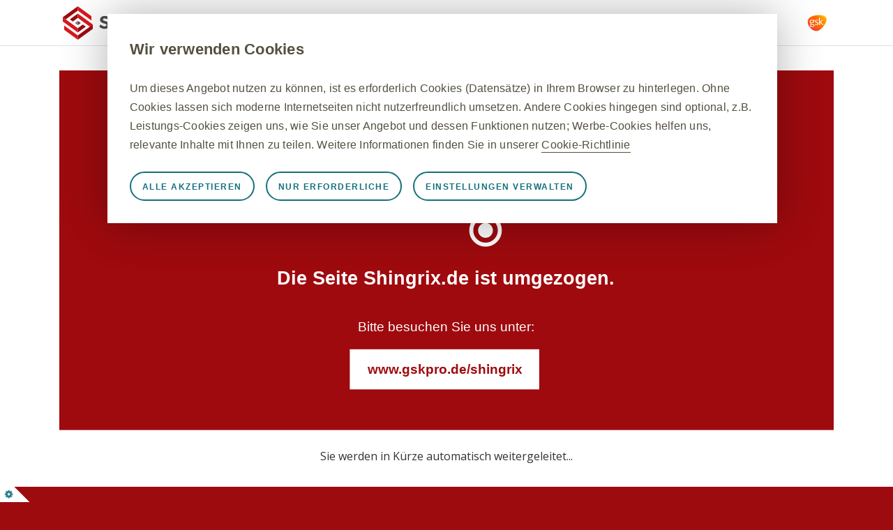

--- FILE ---
content_type: text/html; charset=UTF-8
request_url: https://www.shingrix.de/
body_size: 3075
content:

























<!DOCTYPE HTML>
<!--[if lt IE 7]>      <html lang="de-DE"  class="no-js lt-ie9 lt-ie8 lt-ie7"> <![endif]-->
<!--[if IE 7]>         <html lang="de-DE" class="no-js lt-ie9 lt-ie8"> <![endif]-->
<!--[if IE 8]>         <html lang="de-DE" class="no-js lt-ie9"> <![endif]-->
<!--[if gt IE 8]><!--> <html lang="de-DE" class="no-js"> <!--<![endif]-->



	




<head>
    




















<meta charset="utf-8"/>

    <meta name="viewport" content="width=device-width, initial-scale=1.0" />

    <meta name="description" content="Shingrix" />

















    <meta property="og:type" content="website" />

    <meta property="og:url" content="https://www.shingrix.de/" />

    <meta property="og:description" content="Shingrix" />

    <meta property="og:title" content="Home" />


    <meta name="twitter:card" content="summary" />

    <meta name="twitter:title" content="Home" />

    <meta name="twitter:description" content="Shingrix" />














	














	















    <link rel="canonical" href="https://www.shingrix.de/"/>






























<title>Shingrix</title>



























<link rel="stylesheet" href="https://a-cf65.gskstatic.com/etc/designs/zg/shingrix-de/desktop/css.asset.css/core/design.default.bootstrap.v5-3-42.ts202108030552.css"/>


	<!--[if lte IE 6]>
		<link rel="stylesheet" href="https://a-cf65.gskstatic.com/etc/designs/zg/shingrix-de/desktop/css.fileAsset.css/zg/shingrix-de/desktop/css/utils/ie6.v5-3-42.css" />

	<![endif]-->
	
	<!--[if IE 7]>
		<link rel="stylesheet" href="https://a-cf65.gskstatic.com/etc/designs/zg/shingrix-de/desktop/css.fileAsset.css/zg/shingrix-de/desktop/css/utils/ie7.v5-3-42.css" />

	<![endif]-->
	
	<!--[if IE 8]>
		<link rel="stylesheet" href="https://a-cf65.gskstatic.com/etc/designs/zg/shingrix-de/desktop/css.fileAsset.css/zg/shingrix-de/desktop/css/utils/ie8.v5-3-42.css" />

	<![endif]-->



















	
	
		<link rel="shortcut icon" href="https://a-cf65.gskstatic.com/etc/designs/zg/shingrix-de/desktop/assets/img/favicon.ico" type="image/x-icon"/>
	















<script type="text/javascript" src="https://a-cf65.gskstatic.com/etc/designs/zg/shingrix-de/desktop/js.fileAsset.js/zg/basic/desktop/js/head/head.v5-3-42.ts202108030550.js"></script>


































		<meta name="robots" content="noindex">
<meta http-equiv="refresh" content="4; URL=https://gskpro.com/de-de/produkte/shingrix/">
<link href="https://fonts.googleapis.com/css2?family=Open+Sans:wght@400;700&family=Roboto:wght@400;700&display=swap" rel="stylesheet">

















    









    







    <link href="//cdns.gigya.com" rel="preconnect" crossorigin>
    <link href="//cdns.eu1.gigya.com" rel="preconnect" crossorigin>
    <script type="text/javascript" src="https://cdns.gigya.com/JS/gigya.js?apikey=3_87dPqZFzCH5cMDpYvJ-0pJJ6J7jEAftpZRJ8AO-XrDl22TZHvPwDQiMPNUfEr08i"></script>


    








</head>


	







<body class="page-home layout-bootstrap template-default grid-bootstrap" data-theme-path="/etc/designs/zg/shingrix-de/desktop" data-path-id="e7605f77d031f66b9f888c3e5eecd964">







    <script type="text/javascript">
        var utag_data = {};
    </script>




















	

































	<script type='text/javascript'>(function(a,b,c,d){a='//tags.tiqcdn.com/utag/gsk/profile-rx-de/prod/utag.js';b=document;c='script';d=b.createElement(c);d.src=a;d.type='text/java'+c;d.async=true;a=b.getElementsByTagName(c)[0];a.parentNode.insertBefore(d,a);})();</script>














<div class="container"><div class="row"><div id="header" class="col-xs-12"><div class="row"><div class="layout-outer"><div class="layout-inner"><div class="default-style">





    
    
        
        






    
        <a id="424200045" style="visibility:hidden" aria-hidden="true"></a>
    



    
    
    
        <div class="snippetReference component section default-style first odd last col-xs-12 reference-header-public"> 
 <div class="inner"> 
  <div class="component-content"> 
   <a id="0921733667" style="visibility:hidden" aria-hidden="true"></a> 
   <div class="richText component section mobile-menu first odd"> 
    <div class="component-content"> 
     <div class="richText-content"> 
      <p><a href="#">Navigation</a></p> 
     </div> 
    </div> 
   </div> 
   <div class="image component section header-logo even"> 
    <div class="component-content left"> 
     <div class="analytics-image-tracking"></div> 
     <a href="/"> <img src="/content/dam/cf-pharma/shingrix-de/de_DE/shingrix.svg" alt="Shingrix.de" title="Shingrix.de" />
 </a> 
    </div> 
   </div> 
   <div class="box component section header-sidebar odd"> 
     
    <div class="component-content" id="1566257057"> 
     <div class="paragraphSystem content"> 
      <a id="01424675721" style="visibility:hidden" aria-hidden="true"></a> 
      <div class="navigation component section horizontal first odd"> 
       <div class="component-content" id="0669917338"> 
        <div class="analytics-navigation-tracking"></div> 
        <button class="navigation-mobile-menu" aria-expanded="false"></button> 
        <ul class="navigation-root navigation-branch navigation-level1"> 
         <li class="odd first last is-active navigation-item navigation-level1 page-home"> <a href="/" title="Home" class="navigation-item-title">Home <span tabindex="0" class="navigation-item-decoration"></span> </a> </li> 
        </ul> 
       </div> 
      </div> 
      <div class="userBox component section default-style even last col-xs-12 col-sm-11 col-md-11 col-lg-11"> 
       <!--
    Licensed to the Apache Software Foundation (ASF) under one
    or more contributor license agreements.  See the NOTICE file
    distributed with this work for additional information
    regarding copyright ownership.  The ASF licenses this file
    to you under the Apache License, Version 2.0 (the
    "License"); you may not use this file except in compliance
    with the License.  You may obtain a copy of the License at
    
    http://www.apache.org/licenses/LICENSE-2.0
    
    Unless required by applicable law or agreed to in writing,
    software distributed under the License is distributed on an
    "AS IS" BASIS, WITHOUT WARRANTIES OR CONDITIONS OF ANY
    KIND, either express or implied.  See the License for the
    specific language governing permissions and limitations
    under the License.
--> 
       <div id="dynamic_include_filter_div_106250"></div> 
       <script type="text/javascript">
    (function () {
        var xhr = new XMLHttpRequest();
        xhr.open('GET', '\/content\/cf-pharma\/shingrix-de\/de_DE\/content\/snippet\/header-public\/_jcr_content\/snippetContent\/box\/content\/userbox_copy.nocache.html', true);
        xhr.setRequestHeader("X-Requested-With", "XMLHttpRequest");
        xhr.setRequestHeader("Pragma", "no-cache");
        xhr.onload = function (e) {
            var component = document.getElementById("dynamic_include_filter_div_106250");
            if (xhr.readyState === 4 && xhr.status === 200) {
                component.innerHTML = xhr.responseText;
                var scriptElements = component.getElementsByTagName("script");
                for (var i = 0; i < scriptElements.length; i++) {
                    eval(scriptElements[i].innerHTML);
                }
            } else {
                component.innerHTML = "[An error occurred while processing this directive]";
                console.error(e);
            }
        };
        xhr.onerror = function (e) {
            document.getElementById("dynamic_include_filter_div_106250").innerHTML = "[An error occurred while processing this directive]";
            console.error(e);
        };

        xhr.send(null);
    })();
</script> 
       <noscript>
         Your browser does not support JavaScript. Some components may not be visible. 
       </noscript> 
      </div> 
     </div> 
    </div> 
   </div> 
   <div class="image component section header-logo-secondary even last"> 
    <div class="component-content left"> 
     <div class="analytics-image-tracking"></div> 
     <a href="https://www.gskpro.de" target="_blank" rel="noopener noreferrer" rel="noopener noreferrer"> <img src="/content/dam/cf-pharma/shingrix-de/de_DE/gsk.svg" alt="GSK" title="GSK" />
 </a> 
    </div> 
   </div> 
  </div> 
 </div> 
</div>
    
    



        
    

</div></div></div></div></div><div id="content" class="col-xs-12"><div class="row"><div class="layout-outer"><div class="layout-inner"><div class="default-style">





    
    
        
        










        
            <div class="Content paragraphSystem">






    
        <a id="694552132" style="visibility:hidden" aria-hidden="true"></a>
    



    
    
    
        <div class="box component section article-compact first odd last col-xs-12"> 
  
 <div class="component-content" id="1682503892"> 
  <div class="paragraphSystem content"> 
   <a id="074754498" style="visibility:hidden" aria-hidden="true"></a> 
   <div class="image component section default-style first odd col-xs-12"> 
    <div class="component-content left"> 
     <div class="analytics-image-tracking"></div> 
     <a href="https://gskpro.com/de-de/produkte/shingrix/"> <img src="/content/dam/cf-pharma/shingrix-de/de_DE/shingrix_platzhalter.svg" alt="Shingrix" />
 </a> 
    </div> 
   </div> 
   <div class="richText component section default-style even last col-xs-12"> 
    <div class="component-content"> 
     <div class="richText-content"> 
      <p style="text-align: center;">Sie werden in Kürze automatisch weitergeleitet...</p> 
     </div> 
    </div> 
   </div> 
  </div> 
 </div> 
</div>
    
    


</div>

        
    

</div><div class="col-xs-12 col-md-12 default-style">





    
    
        
        










        
    

</div></div></div></div></div><div id="footer" class="col-xs-12"><div class="row"><div class="layout-outer"><div class="layout-inner"><div class="col-md-12 default-style">





    
    
        
        






    
        <a id="01797736801" style="visibility:hidden" aria-hidden="true"></a>
    



    
    
    
        <div class="snippetReference component section default-style first odd last col-xs-12 reference-footer"> 
 <div class="inner"> 
  <div class="component-content"> 
   <a id="1250421457" style="visibility:hidden" aria-hidden="true"></a> 
   <div class="box component section contact first odd col-xs-12"> 
     
    <div class="component-content" id="0626507371"> 
     <div class="paragraphSystem content"> 
      <a id="01635256213" style="visibility:hidden" aria-hidden="true"></a> 
      <div class="richText component section default-style first odd col-xs-12 col-lg-6"> 
       <div class="component-content"> 
        <div class="richText-content"> 
         <p style="text-align: center;">Treten Sie gerne per E-Mail mit uns in Kontakt.</p> 
         <p style="text-align: center;"><a rel="noopener noreferrer" href="https://gskpro.com/de-de/kontakt/" target="_blank" class="mail-button" rel="noopener noreferrer">Kontakt</a></p> 
        </div> 
       </div> 
      </div> 
      <div class="richText component section default-style even last col-xs-12 col-lg-6"> 
       <div class="component-content"> 
        <div class="richText-content"> 
         <p style="text-align: center;">Rufen Sie uns täglich zwischen 8 und 18 Uhr an.</p> 
         <p style="text-align: center;"><span class="phone-button">0800 - 1223355</span></p> 
        </div> 
       </div> 
      </div> 
     </div> 
    </div> 
   </div> 
   <div class="image component section only-mobile even col-xs-12"> 
    <div class="component-content middle"> 
     <div class="analytics-image-tracking"></div> 
     <img src="/content/dam/cf-pharma/shingrix-de/de_DE/gsk.svg" alt="" width="100" />
 
    </div> 
   </div> 
   <div class="richText component section default-style odd col-xs-12"> 
    <div class="component-content"> 
     <div class="richText-content"> 
      <ul> 
       <li style="text-align: center;"><a href="https://de.gsk.com/de-de/impressum/" target="_blank" rel="noopener noreferrer" rel="noopener noreferrer">Impressum</a></li> 
       <li style="text-align: center;"><a href="https://de.gsk.com/de-de/nutzungsbedingungen/" target="_blank" rel="noopener noreferrer" rel="noopener noreferrer">Nutzungsbedingungen</a></li> 
       <li style="text-align: center;"><a href="https://privacy.gsk.com/de-de/privacy-notice/" target="_blank" rel="noopener noreferrer" rel="noopener noreferrer">Datenschutzbestimmungen</a></li> 
       <li style="text-align: center;"><a href="https://de.gsk.com/de-de/%C3%BCber-uns/" target="_blank" rel="noopener noreferrer" rel="noopener noreferrer">Über GSK</a></li> 
       <li style="text-align: center;"><a href="https://gskpro.com/de-de/kontakt/" target="_blank" rel="noopener noreferrer" rel="noopener noreferrer">Kontakt/Nebenwirkung melden</a></li> 
      </ul> 
     </div> 
    </div> 
   </div> 
   <div class="userBox component section default-style even col-xs-12 col-sm-11 col-md-11 col-lg-11"> 
    <!--
    Licensed to the Apache Software Foundation (ASF) under one
    or more contributor license agreements.  See the NOTICE file
    distributed with this work for additional information
    regarding copyright ownership.  The ASF licenses this file
    to you under the Apache License, Version 2.0 (the
    "License"); you may not use this file except in compliance
    with the License.  You may obtain a copy of the License at
    
    http://www.apache.org/licenses/LICENSE-2.0
    
    Unless required by applicable law or agreed to in writing,
    software distributed under the License is distributed on an
    "AS IS" BASIS, WITHOUT WARRANTIES OR CONDITIONS OF ANY
    KIND, either express or implied.  See the License for the
    specific language governing permissions and limitations
    under the License.
--> 
    <div id="dynamic_include_filter_div_106251"></div> 
    <script type="text/javascript">
    (function () {
        var xhr = new XMLHttpRequest();
        xhr.open('GET', '\/content\/cf-pharma\/shingrix-de\/de_DE\/content\/snippet\/footer\/_jcr_content\/snippetContent\/userbox_copy_copy.nocache.html', true);
        xhr.setRequestHeader("X-Requested-With", "XMLHttpRequest");
        xhr.setRequestHeader("Pragma", "no-cache");
        xhr.onload = function (e) {
            var component = document.getElementById("dynamic_include_filter_div_106251");
            if (xhr.readyState === 4 && xhr.status === 200) {
                component.innerHTML = xhr.responseText;
                var scriptElements = component.getElementsByTagName("script");
                for (var i = 0; i < scriptElements.length; i++) {
                    eval(scriptElements[i].innerHTML);
                }
            } else {
                component.innerHTML = "[An error occurred while processing this directive]";
                console.error(e);
            }
        };
        xhr.onerror = function (e) {
            document.getElementById("dynamic_include_filter_div_106251").innerHTML = "[An error occurred while processing this directive]";
            console.error(e);
        };

        xhr.send(null);
    })();
</script> 
    <noscript>
      Your browser does not support JavaScript. Some components may not be visible. 
    </noscript> 
   </div> 
   <div class="richText component section default-style odd last col-xs-12"> 
    <div class="component-content"> 
     <div class="richText-content"> 
      <p style="text-align: center;">Für medizinische Fachkreise in Deutschland</p> 
      <p style="text-align: center;">© 2021 GlaxoSmithKline GmbH &amp; Co. KG</p> 
      <p style="text-align: center;"><span class="approval-code">PM-DE-SGX-WCNT-210011, Jul21</span></p> 
     </div> 
    </div> 
   </div> 
  </div> 
 </div> 
</div>
    
    



        
    

</div></div></div></div></div></div></div>

































	









<script type="text/javascript" src="https://a-cf65.gskstatic.com/etc/designs/zg/shingrix-de/desktop/js.asset.js/core/design.default.bootstrap.v5-3-42.ts202108030554.js"></script>







</body>



</html>



--- FILE ---
content_type: text/html;charset=utf-8
request_url: https://www.shingrix.de/content/cf-pharma/shingrix-de/de_DE/content/snippet/header-public/_jcr_content/snippetContent/box/content/userbox_copy.nocache.html
body_size: 367
content:
<div class="component-content user-box user-type-gigya" data-userbox-greeting-name="" data-login-overlay="false" data-registration-overlay="false" data-component-id="52ff0c70-b314-4904-ae47-e96c32b32d5c">
 <script type="application/javascript">
                function onReady(method) {
                    var userBoxEvent = document.createEvent('Event');
                    userBoxEvent.initEvent('userBoxLoaded', true, true);
                    if (document.readyState === 'interactive' || document.readyState === 'complete') {
                        method();
                        document.dispatchEvent(userBoxEvent);
                    } else {
                        window.addEventListener("DOMContentLoaded", function () {
                            method();
                            document.dispatchEvent(userBoxEvent);
                        });
                    }
                }
            </script><span class="userBox-header-text">Mein Account</span>
 <div class="logged-out">
   Bitte melden Sie sich an.&nbsp; <a href="/login/">Login</a><span class="registration-text"> <a href="https://gskpro.com/de-de/registration/">Jetzt registrieren</a> </span>
 </div>
 <script type="application/javascript">
                onReady(function () {
                    var options = {
                        $element: Cog.jQuery()(".user-box[data-component-id='52ff0c70-b314-4904-ae47-e96c32b32d5c']"),
                        modules: ["userBox"]
                    }
                    Cog.init(options);
                });
            </script>
</div>

--- FILE ---
content_type: text/html;charset=utf-8
request_url: https://www.shingrix.de/content/cf-pharma/shingrix-de/de_DE/content/snippet/footer/_jcr_content/snippetContent/userbox_copy_copy.nocache.html
body_size: 367
content:
<div class="component-content user-box user-type-gigya" data-userbox-greeting-name="" data-login-overlay="false" data-registration-overlay="false" data-component-id="e3e4c854-51dc-4925-8f99-6f87b94ef207">
 <script type="application/javascript">
                function onReady(method) {
                    var userBoxEvent = document.createEvent('Event');
                    userBoxEvent.initEvent('userBoxLoaded', true, true);
                    if (document.readyState === 'interactive' || document.readyState === 'complete') {
                        method();
                        document.dispatchEvent(userBoxEvent);
                    } else {
                        window.addEventListener("DOMContentLoaded", function () {
                            method();
                            document.dispatchEvent(userBoxEvent);
                        });
                    }
                }
            </script><span class="userBox-header-text">Mein Account</span>
 <div class="logged-out">
   Bitte melden Sie sich an.&nbsp; <a href="/login/">Login</a><span class="registration-text"> <a href="https://gskpro.com/de-de/registration/">Jetzt registrieren</a> </span>
 </div>
 <script type="application/javascript">
                onReady(function () {
                    var options = {
                        $element: Cog.jQuery()(".user-box[data-component-id='e3e4c854-51dc-4925-8f99-6f87b94ef207']"),
                        modules: ["userBox"]
                    }
                    Cog.init(options);
                });
            </script>
</div>

--- FILE ---
content_type: text/css
request_url: https://a-cf65.gskstatic.com/etc/designs/zg/shingrix-de/desktop/css.asset.css/core/design.default.bootstrap.v5-3-42.ts202108030552.css
body_size: 58903
content:
/*!
 * Bootstrap v3.3.4 (http://getbootstrap.com)
 * Copyright 2011-2015 Twitter, Inc.
 * Licensed under MIT (https://github.com/twbs/bootstrap/blob/master/LICENSE)
 */

.container {
  margin-right: auto;
  margin-left: auto;
  padding-left: 15px;
  padding-right: 15px;
}

.container-fluid {
  padding-right: 15px;
  padding-left: 15px;
  margin-right: auto;
  margin-left: auto;
}

.paragraphSystem,
.row {
  margin-left: -15px;
  margin-right: -15px;
}

.container:before,
.container:after,
.container-fluid:before,
.container-fluid:after,
.paragraphSystem:before,
.paragraphSystem:after,
.row:before,
.row:after {
  content: " ";
  display: table;
}

.row:after,
.paragraphSystem:after,
.container:after,
.container-fluid:after {
  clear: both;
}

@media (min-width: 768px) {
  .container {
    width: 750px;
  }
}
@media (min-width: 992px) {
  .container {
    width: 970px;
  }
}
@media (min-width: 1200px) {
  .container {
    width: 1170px;
  }
}

.col-xs-1, .col-sm-1, .col-md-1, .col-lg-1, .col-xs-2, .col-sm-2, .col-md-2, .col-lg-2, .col-xs-3, .col-sm-3, .col-md-3, .col-lg-3, .col-xs-4, .col-sm-4, .col-md-4, .col-lg-4, .col-xs-5, .col-sm-5, .col-md-5, .col-lg-5, .col-xs-6, .col-sm-6, .col-md-6, .col-lg-6, .col-xs-7, .col-sm-7, .col-md-7, .col-lg-7, .col-xs-8, .col-sm-8, .col-md-8, .col-lg-8, .col-xs-9, .col-sm-9, .col-md-9, .col-lg-9, .col-xs-10, .col-sm-10, .col-md-10, .col-lg-10, .col-xs-11, .col-sm-11, .col-md-11, .col-lg-11, .col-xs-12, .col-sm-12, .col-md-12, .col-lg-12 {
  position: relative;
  min-height: 1px;
  padding-left: 15px;
  padding-right: 15px;
  -webkit-box-sizing: border-box;
  -moz-box-sizing: border-box;
  box-sizing: border-box;
}

.col-xs-1, .col-xs-2, .col-xs-3, .col-xs-4, .col-xs-5, .col-xs-6, .col-xs-7, .col-xs-8, .col-xs-9, .col-xs-10, .col-xs-11, .col-xs-12 {
  float: left;
}
.col-xs-12 {
  width: 100%;
}
.col-xs-11 {
  width: 91.66666667%;
}
.col-xs-10 {
  width: 83.33333333%;
}
.col-xs-9 {
  width: 75%;
}
.col-xs-8 {
  width: 66.66666667%;
}
.col-xs-7 {
  width: 58.33333333%;
}
.col-xs-6 {
  width: 50%;
}
.col-xs-5 {
  width: 41.66666667%;
}
.col-xs-4 {
  width: 33.33333333%;
}
.col-xs-3 {
  width: 25%;
}
.col-xs-2 {
  width: 16.66666667%;
}
.col-xs-1 {
  width: 8.33333333%;
}
.col-xs-pull-12 {
  right: 100%;
}
.col-xs-pull-11 {
  right: 91.66666667%;
}
.col-xs-pull-10 {
  right: 83.33333333%;
}
.col-xs-pull-9 {
  right: 75%;
}
.col-xs-pull-8 {
  right: 66.66666667%;
}
.col-xs-pull-7 {
  right: 58.33333333%;
}
.col-xs-pull-6 {
  right: 50%;
}
.col-xs-pull-5 {
  right: 41.66666667%;
}
.col-xs-pull-4 {
  right: 33.33333333%;
}
.col-xs-pull-3 {
  right: 25%;
}
.col-xs-pull-2 {
  right: 16.66666667%;
}
.col-xs-pull-1 {
  right: 8.33333333%;
}
.col-xs-pull-0 {
  right: auto;
}
.col-xs-push-12 {
  left: 100%;
}
.col-xs-push-11 {
  left: 91.66666667%;
}
.col-xs-push-10 {
  left: 83.33333333%;
}
.col-xs-push-9 {
  left: 75%;
}
.col-xs-push-8 {
  left: 66.66666667%;
}
.col-xs-push-7 {
  left: 58.33333333%;
}
.col-xs-push-6 {
  left: 50%;
}
.col-xs-push-5 {
  left: 41.66666667%;
}
.col-xs-push-4 {
  left: 33.33333333%;
}
.col-xs-push-3 {
  left: 25%;
}
.col-xs-push-2 {
  left: 16.66666667%;
}
.col-xs-push-1 {
  left: 8.33333333%;
}
.col-xs-push-0 {
  left: auto;
}
.col-xs-offset-12 {
  margin-left: 100%;
}
.col-xs-offset-11 {
  margin-left: 91.66666667%;
}
.col-xs-offset-10 {
  margin-left: 83.33333333%;
}
.col-xs-offset-9 {
  margin-left: 75%;
}
.col-xs-offset-8 {
  margin-left: 66.66666667%;
}
.col-xs-offset-7 {
  margin-left: 58.33333333%;
}
.col-xs-offset-6 {
  margin-left: 50%;
}
.col-xs-offset-5 {
  margin-left: 41.66666667%;
}
.col-xs-offset-4 {
  margin-left: 33.33333333%;
}
.col-xs-offset-3 {
  margin-left: 25%;
}
.col-xs-offset-2 {
  margin-left: 16.66666667%;
}
.col-xs-offset-1 {
  margin-left: 8.33333333%;
}
.col-xs-offset-0 {
  margin-left: 0%;
}
@media (min-width: 768px) {
  .col-sm-1, .col-sm-2, .col-sm-3, .col-sm-4, .col-sm-5, .col-sm-6, .col-sm-7, .col-sm-8, .col-sm-9, .col-sm-10, .col-sm-11, .col-sm-12 {
    float: left;
  }
  .col-sm-12 {
    width: 100%;
  }
  .col-sm-11 {
    width: 91.66666667%;
  }
  .col-sm-10 {
    width: 83.33333333%;
  }
  .col-sm-9 {
    width: 75%;
  }
  .col-sm-8 {
    width: 66.66666667%;
  }
  .col-sm-7 {
    width: 58.33333333%;
  }
  .col-sm-6 {
    width: 50%;
  }
  .col-sm-5 {
    width: 41.66666667%;
  }
  .col-sm-4 {
    width: 33.33333333%;
  }
  .col-sm-3 {
    width: 25%;
  }
  .col-sm-2 {
    width: 16.66666667%;
  }
  .col-sm-1 {
    width: 8.33333333%;
  }
  .col-sm-pull-12 {
    right: 100%;
  }
  .col-sm-pull-11 {
    right: 91.66666667%;
  }
  .col-sm-pull-10 {
    right: 83.33333333%;
  }
  .col-sm-pull-9 {
    right: 75%;
  }
  .col-sm-pull-8 {
    right: 66.66666667%;
  }
  .col-sm-pull-7 {
    right: 58.33333333%;
  }
  .col-sm-pull-6 {
    right: 50%;
  }
  .col-sm-pull-5 {
    right: 41.66666667%;
  }
  .col-sm-pull-4 {
    right: 33.33333333%;
  }
  .col-sm-pull-3 {
    right: 25%;
  }
  .col-sm-pull-2 {
    right: 16.66666667%;
  }
  .col-sm-pull-1 {
    right: 8.33333333%;
  }
  .col-sm-pull-0 {
    right: auto;
  }
  .col-sm-push-12 {
    left: 100%;
  }
  .col-sm-push-11 {
    left: 91.66666667%;
  }
  .col-sm-push-10 {
    left: 83.33333333%;
  }
  .col-sm-push-9 {
    left: 75%;
  }
  .col-sm-push-8 {
    left: 66.66666667%;
  }
  .col-sm-push-7 {
    left: 58.33333333%;
  }
  .col-sm-push-6 {
    left: 50%;
  }
  .col-sm-push-5 {
    left: 41.66666667%;
  }
  .col-sm-push-4 {
    left: 33.33333333%;
  }
  .col-sm-push-3 {
    left: 25%;
  }
  .col-sm-push-2 {
    left: 16.66666667%;
  }
  .col-sm-push-1 {
    left: 8.33333333%;
  }
  .col-sm-push-0 {
    left: auto;
  }
  .col-sm-offset-12 {
    margin-left: 100%;
  }
  .col-sm-offset-11 {
    margin-left: 91.66666667%;
  }
  .col-sm-offset-10 {
    margin-left: 83.33333333%;
  }
  .col-sm-offset-9 {
    margin-left: 75%;
  }
  .col-sm-offset-8 {
    margin-left: 66.66666667%;
  }
  .col-sm-offset-7 {
    margin-left: 58.33333333%;
  }
  .col-sm-offset-6 {
    margin-left: 50%;
  }
  .col-sm-offset-5 {
    margin-left: 41.66666667%;
  }
  .col-sm-offset-4 {
    margin-left: 33.33333333%;
  }
  .col-sm-offset-3 {
    margin-left: 25%;
  }
  .col-sm-offset-2 {
    margin-left: 16.66666667%;
  }
  .col-sm-offset-1 {
    margin-left: 8.33333333%;
  }
  .col-sm-offset-0 {
    margin-left: 0%;
  }
}
@media (min-width: 992px) {
  .col-md-1, .col-md-2, .col-md-3, .col-md-4, .col-md-5, .col-md-6, .col-md-7, .col-md-8, .col-md-9, .col-md-10, .col-md-11, .col-md-12 {
    float: left;
  }
  .col-md-12 {
    width: 100%;
  }
  .col-md-11 {
    width: 91.66666667%;
  }
  .col-md-10 {
    width: 83.33333333%;
  }
  .col-md-9 {
    width: 75%;
  }
  .col-md-8 {
    width: 66.66666667%;
  }
  .col-md-7 {
    width: 58.33333333%;
  }
  .col-md-6 {
    width: 50%;
  }
  .col-md-5 {
    width: 41.66666667%;
  }
  .col-md-4 {
    width: 33.33333333%;
  }
  .col-md-3 {
    width: 25%;
  }
  .col-md-2 {
    width: 16.66666667%;
  }
  .col-md-1 {
    width: 8.33333333%;
  }
  .col-md-pull-12 {
    right: 100%;
  }
  .col-md-pull-11 {
    right: 91.66666667%;
  }
  .col-md-pull-10 {
    right: 83.33333333%;
  }
  .col-md-pull-9 {
    right: 75%;
  }
  .col-md-pull-8 {
    right: 66.66666667%;
  }
  .col-md-pull-7 {
    right: 58.33333333%;
  }
  .col-md-pull-6 {
    right: 50%;
  }
  .col-md-pull-5 {
    right: 41.66666667%;
  }
  .col-md-pull-4 {
    right: 33.33333333%;
  }
  .col-md-pull-3 {
    right: 25%;
  }
  .col-md-pull-2 {
    right: 16.66666667%;
  }
  .col-md-pull-1 {
    right: 8.33333333%;
  }
  .col-md-pull-0 {
    right: auto;
  }
  .col-md-push-12 {
    left: 100%;
  }
  .col-md-push-11 {
    left: 91.66666667%;
  }
  .col-md-push-10 {
    left: 83.33333333%;
  }
  .col-md-push-9 {
    left: 75%;
  }
  .col-md-push-8 {
    left: 66.66666667%;
  }
  .col-md-push-7 {
    left: 58.33333333%;
  }
  .col-md-push-6 {
    left: 50%;
  }
  .col-md-push-5 {
    left: 41.66666667%;
  }
  .col-md-push-4 {
    left: 33.33333333%;
  }
  .col-md-push-3 {
    left: 25%;
  }
  .col-md-push-2 {
    left: 16.66666667%;
  }
  .col-md-push-1 {
    left: 8.33333333%;
  }
  .col-md-push-0 {
    left: auto;
  }
  .col-md-offset-12 {
    margin-left: 100%;
  }
  .col-md-offset-11 {
    margin-left: 91.66666667%;
  }
  .col-md-offset-10 {
    margin-left: 83.33333333%;
  }
  .col-md-offset-9 {
    margin-left: 75%;
  }
  .col-md-offset-8 {
    margin-left: 66.66666667%;
  }
  .col-md-offset-7 {
    margin-left: 58.33333333%;
  }
  .col-md-offset-6 {
    margin-left: 50%;
  }
  .col-md-offset-5 {
    margin-left: 41.66666667%;
  }
  .col-md-offset-4 {
    margin-left: 33.33333333%;
  }
  .col-md-offset-3 {
    margin-left: 25%;
  }
  .col-md-offset-2 {
    margin-left: 16.66666667%;
  }
  .col-md-offset-1 {
    margin-left: 8.33333333%;
  }
  .col-md-offset-0 {
    margin-left: 0%;
  }
}
@media (min-width: 1200px) {
  .col-lg-1, .col-lg-2, .col-lg-3, .col-lg-4, .col-lg-5, .col-lg-6, .col-lg-7, .col-lg-8, .col-lg-9, .col-lg-10, .col-lg-11, .col-lg-12 {
    float: left;
  }

  .col-lg-12 {
    width: 100%;
  }

  .col-lg-11 {
    width: 91.66666667%;
  }

  .col-lg-10 {
    width: 83.33333333%;
  }

  .col-lg-9 {
    width: 75%;
  }

  .col-lg-8 {
    width: 66.66666667%;
  }

  .col-lg-7 {
    width: 58.33333333%;
  }

  .col-lg-6 {
    width: 50%;
  }

  .col-lg-5 {
    width: 41.66666667%;
  }

  .col-lg-4 {
    width: 33.33333333%;
  }

  .col-lg-3 {
    width: 25%;
  }

  .col-lg-2 {
    width: 16.66666667%;
  }

  .col-lg-1 {
    width: 8.33333333%;
  }

  .col-lg-pull-12 {
    right: 100%;
  }

  .col-lg-pull-11 {
    right: 91.66666667%;
  }

  .col-lg-pull-10 {
    right: 83.33333333%;
  }

  .col-lg-pull-9 {
    right: 75%;
  }

  .col-lg-pull-8 {
    right: 66.66666667%;
  }

  .col-lg-pull-7 {
    right: 58.33333333%;
  }

  .col-lg-pull-6 {
    right: 50%;
  }

  .col-lg-pull-5 {
    right: 41.66666667%;
  }

  .col-lg-pull-4 {
    right: 33.33333333%;
  }

  .col-lg-pull-3 {
    right: 25%;
  }

  .col-lg-pull-2 {
    right: 16.66666667%;
  }

  .col-lg-pull-1 {
    right: 8.33333333%;
  }

  .col-lg-pull-0 {
    right: auto;
  }

  .col-lg-push-12 {
    left: 100%;
  }

  .col-lg-push-11 {
    left: 91.66666667%;
  }

  .col-lg-push-10 {
    left: 83.33333333%;
  }

  .col-lg-push-9 {
    left: 75%;
  }

  .col-lg-push-8 {
    left: 66.66666667%;
  }

  .col-lg-push-7 {
    left: 58.33333333%;
  }

  .col-lg-push-6 {
    left: 50%;
  }

  .col-lg-push-5 {
    left: 41.66666667%;
  }

  .col-lg-push-4 {
    left: 33.33333333%;
  }

  .col-lg-push-3 {
    left: 25%;
  }

  .col-lg-push-2 {
    left: 16.66666667%;
  }

  .col-lg-push-1 {
    left: 8.33333333%;
  }

  .col-lg-push-0 {
    left: auto;
  }

  .col-lg-offset-12 {
    margin-left: 100%;
  }

  .col-lg-offset-11 {
    margin-left: 91.66666667%;
  }

  .col-lg-offset-10 {
    margin-left: 83.33333333%;
  }

  .col-lg-offset-9 {
    margin-left: 75%;
  }

  .col-lg-offset-8 {
    margin-left: 66.66666667%;
  }

  .col-lg-offset-7 {
    margin-left: 58.33333333%;
  }

  .col-lg-offset-6 {
    margin-left: 50%;
  }

  .col-lg-offset-5 {
    margin-left: 41.66666667%;
  }

  .col-lg-offset-4 {
    margin-left: 33.33333333%;
  }

  .col-lg-offset-3 {
    margin-left: 25%;
  }

  .col-lg-offset-2 {
    margin-left: 16.66666667%;
  }

  .col-lg-offset-1 {
    margin-left: 8.33333333%;
  }

  .col-lg-offset-0 {
    margin-left: 0%;
  }
}.mejs-container {
  position: relative;
  background: #000;
  font-family: Helvetica, Arial;
  text-align: left;
  vertical-align: top;
  text-indent: 0; }

.mejs-fullscreen {
  overflow: hidden !important; }

.mejs-container-fullscreen {
  position: fixed;
  left: 0;
  top: 0;
  right: 0;
  bottom: 0;
  overflow: hidden;
  z-index: 1000; }

.mejs-container-fullscreen .mejs-mediaelement,
.mejs-container-fullscreen {
  width: 100%;
  height: 100%; }

/* Start: LAYERS */
.mejs-background {
  position: absolute;
  top: 0;
  left: 0; }

.mejs-mediaelement,
.me-plugin {
  position: absolute;
  top: 0;
  left: 0;
  width: 100%;
  height: 100%; }

.mejs-poster {
  position: absolute;
  top: 0;
  left: 0;
  background-size: contain;
  background-position: 50% 50%;
  background-repeat: no-repeat; }

.mejs-overlay {
  position: absolute;
  top: 0;
  left: 0; }

.mejs-overlay-play {
  cursor: pointer; }

.mejs-overlay-button {
  position: absolute;
  top: 50%;
  left: 50%;
  width: 100px;
  height: 100px;
  margin: -50px 0 0 -50px;
  background: none; }
  .mejs-overlay-button:before {
    content: "\f04b";
    display: inline-block;
    font-family: FontAwesome;
    font-style: normal;
    position: relative;
    font-weight: normal;
    box-sizing: border-box;
    border-radius: 50%;
    display: inline-block;
    font-size: 30px;
    width: 100%;
    height: 100%;
    border: 3px solid #3e3e3e;
    text-indent: 7px;
    background: #fff;
    text-align: center;
    line-height: 67px; }

.mejs-overlay:hover .mejs-overlay-button {
  background-position: 0 -100px; }

.mejs-overlay-loading {
  position: absolute;
  top: 50%;
  left: 50%;
  width: 80px;
  height: 80px;
  margin: -40px 0 0 -40px;
  background: url(../background.png);
  background: rgba(0, 0, 0, 0.9); }

.mejs-overlay-loading span {
  display: block;
  width: 80px;
  height: 80px;
  background: transparent url(../../assets/img/loading.gif) center center no-repeat; }

/* End: LAYERS */
/* Start: CONTROL BAR */
.mejs-container .mejs-controls {
  position: absolute;
  list-style-type: none;
  margin: 0;
  padding: 0;
  bottom: 0;
  left: 0;
  background: url(../../assets/img/background.png);
  background: rgba(0, 0, 0, 0.7);
  height: 30px;
  width: 100%; }

.mejs-container .mejs-controls div {
  list-style-type: none;
  background-image: none;
  display: block;
  float: left;
  margin: 0;
  padding: 0;
  width: 26px;
  height: 26px;
  font-size: 11px;
  line-height: 11px;
  background: 0;
  border: 0; }

.mejs-controls .mejs-button button {
  cursor: pointer;
  display: block;
  font-size: 0px;
  line-height: 0;
  text-decoration: none;
  margin: 7px 5px;
  padding: 0;
  position: absolute;
  height: 12px;
  width: 12px;
  border: 0; }

/* End: CONTROL BAR */
/* Start: Time (current / duration) */
.mejs-container .mejs-controls .mejs-time {
  color: #fff;
  display: block;
  height: 17px;
  width: auto;
  overflow: hidden;
  text-align: center;
  padding: auto 4px; }

.mejs-container .mejs-controls .mejs-time span {
  font-size: 11px;
  color: #fff;
  line-height: 12px;
  display: block;
  float: left;
  margin: 1px 2px 0 0;
  width: auto; }

/* End: Time (current / duration) */
/* Start: Play/pause */
.mejs-controls .mejs-play button {
  background-position: 0 0; }

.mejs-controls .mejs-pause button {
  background-position: 0 -16px; }

/* End: Play/pause */
/* Stop */
.mejs-controls .mejs-stop button {
  background-position: -112px 0; }

/* End: Play/pause */
/* Start: Progress bar */
.mejs-controls div.mejs-time-rail {
  width: 200px;
  padding-top: 5px; }

.mejs-controls .mejs-time-rail span {
  display: block;
  position: absolute;
  width: 180px;
  height: 10px;
  border-radius: 2px;
  cursor: pointer; }

.mejs-controls .mejs-time-rail .mejs-time-total {
  margin: 5px;
  background: rgba(50, 50, 50, 0.8); }

.mejs-controls .mejs-time-rail .mejs-time-loaded {
  background: rgba(60, 170, 200, 0.8);
  width: 0; }

.mejs-controls .mejs-time-rail .mejs-time-current {
  width: 0;
  background: rgba(255, 255, 255, 0.8); }

.mejs-controls .mejs-time-rail .mejs-time-handle {
  display: none;
  position: absolute;
  margin: 0;
  width: 10px;
  background: #fff;
  border-radius: 5px;
  cursor: pointer;
  border: solid 2px #333;
  top: -2px;
  text-align: center; }

.mejs-controls .mejs-time-rail .mejs-time-float {
  visibility: hidden;
  position: absolute;
  display: block;
  background: #eee;
  width: 36px;
  height: 17px;
  border: solid 1px #333;
  top: -26px;
  margin-left: -18px;
  text-align: center;
  color: #111; }

.mejs-controls .mejs-time-rail:hover .mejs-time-float {
  visibility: visible; }

.mejs-controls .mejs-time-rail .mejs-time-float-current {
  margin: 2px;
  width: 30px;
  display: block;
  text-align: center;
  left: 0; }

.mejs-controls .mejs-time-rail .mejs-time-float-corner {
  position: absolute;
  display: block;
  width: 0;
  height: 0;
  line-height: 0;
  border: solid 5px;
  border-color: #eee transparent transparent transparent;
  border-radius: 0;
  top: 15px;
  left: 13px; }

/* End: Progress bar */
/* Start: Fullscreen */
.mejs-controls .mejs-fullscreen-button button {
  background-position: -32px 0; }

.mejs-controls .mejs-unfullscreen button {
  background-position: -32px -16px; }

/* End: Fullscreen */
.mejs-controls .mejs-mute button {
  background-position: -16px -16px; }

.mejs-controls .mejs-unmute button {
  background-position: -16px 0; }

.mejs-controls .mejs-volume-button {
  position: relative; }

.mejs-controls .mejs-volume-button .mejs-volume-slider {
  display: none;
  height: 115px;
  width: 25px;
  background: url(../../assets/img/background.png);
  background: rgba(50, 50, 50, 0.7);
  border-radius: 0;
  top: -115px;
  left: 0;
  z-index: 1;
  position: absolute;
  margin: 0; }

.mejs-controls .mejs-volume-button:hover {
  border-radius: 0 0 4px 4px; }

.mejs-controls .mejs-volume-button:hover .mejs-volume-slider {
  display: block; }

.mejs-controls .mejs-volume-button .mejs-volume-slider .mejs-volume-total {
  position: absolute;
  left: 11px;
  top: 8px;
  width: 2px;
  height: 100px;
  background: rgba(255, 255, 255, 0.5);
  margin: 0; }

.mejs-controls .mejs-volume-button .mejs-volume-slider .mejs-volume-current {
  position: absolute;
  left: 11px;
  top: 8px;
  width: 2px;
  height: 100px;
  background: rgba(255, 255, 255, 0.9);
  margin: 0; }

.mejs-controls .mejs-volume-button .mejs-volume-slider .mejs-volume-handle {
  position: absolute;
  left: 4px;
  top: -3px;
  width: 16px;
  height: 6px;
  background: rgba(255, 255, 255, 0.9);
  cursor: N-resize;
  border-radius: 1px;
  margin: 0; }

/* End: Mute/Volume */
/* Start: TRACK (Captions and Chapters) */
.mejs-controls .mejs-captions-button {
  position: relative; }

.mejs-controls .mejs-captions-button button {
  background-position: -48px 0; }

.mejs-controls .mejs-captions-button .mejs-captions-selector {
  visibility: hidden;
  position: absolute;
  bottom: 26px;
  right: -10px;
  width: 130px;
  height: 100px;
  background: url(../../assets/img/background.png);
  background: rgba(50, 50, 50, 0.7);
  border: solid 1px transparent;
  padding: 10px;
  overflow: hidden;
  border-radius: 0; }

.mejs-controls .mejs-captions-button:hover .mejs-captions-selector {
  visibility: visible; }

.mejs-controls .mejs-captions-button .mejs-captions-selector ul {
  margin: 0;
  padding: 0;
  display: block;
  list-style-type: none !important;
  overflow: hidden; }

.mejs-controls .mejs-captions-button .mejs-captions-selector ul li {
  margin: 0 0 6px 0;
  padding: 0;
  list-style-type: none !important;
  display: block;
  color: #fff;
  overflow: hidden; }

.mejs-controls .mejs-captions-button .mejs-captions-selector ul li input {
  clear: both;
  float: left;
  margin: 3px 3px 0px 5px; }

.mejs-controls .mejs-captions-button .mejs-captions-selector ul li label {
  width: 100px;
  float: left;
  padding: 4px 0 0 0;
  line-height: 15px;
  font-size: 10px; }

.mejs-controls .mejs-captions-button .mejs-captions-translations {
  font-size: 10px;
  margin: 0 0 5px 0; }

.mejs-chapters {
  position: absolute;
  top: 0;
  left: 0;
  width: 10000px; }

.mejs-chapters .mejs-chapter {
  position: absolute;
  float: left;
  background: rgba(0, 0, 0, 0.7);
  overflow: hidden;
  border: 0; }

.mejs-chapters .mejs-chapter .mejs-chapter-block {
  font-size: 11px;
  color: #fff;
  padding: 5px;
  display: block;
  border-right: solid 1px #333;
  border-bottom: solid 1px #333;
  cursor: pointer; }

.mejs-chapters .mejs-chapter .mejs-chapter-block-last {
  border-right: none; }

.mejs-chapters .mejs-chapter .mejs-chapter-block:hover {
  background: rgba(102, 102, 102, 0.7); }

.mejs-chapters .mejs-chapter .mejs-chapter-block .ch-title {
  font-size: 12px;
  font-weight: bold;
  display: block;
  white-space: nowrap;
  text-overflow: ellipsis;
  margin: 0 0 3px 0;
  line-height: 12px; }

.mejs-chapters .mejs-chapter .mejs-chapter-block .ch-timespan {
  font-size: 12px;
  line-height: 12px;
  margin: 3px 0 4px 0;
  display: block;
  white-space: nowrap;
  text-overflow: ellipsis; }

.mejs-captions-layer {
  position: absolute;
  bottom: 0;
  left: 0;
  text-align: center;
  line-height: 22px;
  font-size: 12px;
  color: #fff; }

.mejs-captions-layer a {
  color: #fff;
  text-decoration: underline; }

.mejs-captions-layer[lang=ar] {
  font-size: 20px;
  font-weight: normal; }

.mejs-captions-position {
  position: absolute;
  width: 100%;
  bottom: 15px;
  left: 0; }

.mejs-captions-position-hover {
  bottom: 45px; }

.mejs-captions-text {
  padding: 3px 5px;
  background: url(../../assets/img/background.png);
  background: rgba(20, 20, 20, 0.8); }

/* End: TRACK (Captions and Chapters) */
.mejs-clear {
  clear: both; }

.me-cannotplay a {
  color: #fff;
  font-weight: bold; }

.me-cannotplay span {
  padding: 15px;
  display: block; }

/* End: ERROR */
.mejs-offscreen {
  /* Accessibility: hide screen reader texts (and prefer "top" for RTL languages). */
  position: absolute !important;
  top: -10000px;
  left: -10000px;
  overflow: hidden;
  width: 1px;
  height: 1px; }

.mejs-controls .mejs-time-rail span, .mejs-controls .mejs-time-rail a {
  display: block;
  position: absolute;
  width: 180px;
  height: 10px;
  border-radius: 2px;
  cursor: pointer; }

/* Start: Loop */
.mejs-controls .mejs-loop-off button {
  background-position: -64px -16px; }

.mejs-controls .mejs-loop-on button {
  background-position: -64px 0; }

/* End: Loop */
/* Start: backlight */
.mejs-controls .mejs-backlight-off button {
  background-position: -80px -16px; }

.mejs-controls .mejs-backlight-on button {
  background-position: -80px 0; }

/* End: backlight */
/* Start: picture controls */
.mejs-controls .mejs-picturecontrols-button {
  background-position: -96px 0; }

/* End: picture controls */
/* MEJS Zen garden skin */
.mejs-controls {
  display: block;
  visibility: visible; }

.mejs-container .mejs-controls {
  z-index: 25;
  height: 47px;
  background: #d6d6d6;
  border-top: 2px solid #303030; }

.mejs-container .mejs-controls .mejs-button {
  width: 20px;
  height: 20px;
  margin: 4px 6px; }

.mejs-controls .mejs-button button {
  width: 20px;
  height: 20px;
  margin: 0;
  padding: 0;
  background: inherit; }
  .mejs-controls .mejs-button button:before {
    font-family: FontAwesome;
    font-style: normal;
    position: relative;
    font-weight: normal;
    display: block;
    font-size: 20px;
    color: #000;
    vertical-align: middle;
    font-smoothing: antialiased; }

.mejs-controls .mejs-playpause-button button {
  text-align: center; }
  .mejs-controls .mejs-playpause-button button:before {
    content: "\f04b"; }

.mejs-controls .mejs-pause button {
  width: 15px; }
  .mejs-controls .mejs-pause button:before {
    content: "\f04c"; }

.mejs-controls .mejs-fullscreen-button button:before {
  content: "\f0b2"; }

.mejs-controls .mejs-share-button button {
  background-position: -2px -39px; }

.mejs-controls .mejs-share-button button:hover {
  background-position: -2px -3px; }

.mejs-controls .mejs-volume-button {
  margin: 4px 6px; }

.mejs-controls .mejs-volume-button button:before {
  content: "\f026"; }

.mejs-controls .mejs-mute button:before {
  content: "\f028"; }

.mejs-controls .mejs-unmute button:before {
  content: "\f026"; }

.mejs-controls .mejs-horizontal-volume-slider {
  background: url(../../assets/img/controls.png) 0 -83px no-repeat;
  display: block !important;
  width: 34px;
  height: 21px;
  margin-top: 12px;
  position: relative; }

.mejs-controls .mejs-horizontal-volume-slider .mejs-horizontal-volume-total {
  width: 34px; }

.mejs-controls .mejs-horizontal-volume-slider .mejs-horizontal-volume-current {
  background: url(../../assets/img/controls.png) 0 -108px no-repeat;
  position: absolute;
  left: 0;
  top: 0;
  height: 21px; }

.mejs-controls .mejs-volume-button .mejs-volume-handle {
  display: none; }

.mejs-controls .mejs-time-rail {
  height: 20px;
  padding-top: 8px;
  margin-left: 2px; }

.mejs-controls .mejs-time-rail .mejs-time-total {
  height: 3px;
  border-radius: 0;
  background: #303030; }

.mejs-controls .mejs-time-rail .mejs-time-loaded {
  height: 6px;
  background-color: transparent;
  -webkit-filter: none;
          filter: none;
  background-image: none;
  display: none;
  border-radius: 0; }

.mejs-controls .mejs-time-rail .mejs-time-current {
  height: 3px;
  background-color: #303030;
  -webkit-filter: none;
          filter: none;
  background-image: none;
  border-radius: 0; }

.mejs-controls .mejs-time-rail .mejs-time-handle {
  background: #fff;
  border: 1px solid #303030;
  height: 14px;
  width: 14px;
  top: -6px;
  display: block;
  padding: 0;
  border-radius: 6px; }

.mejs-container .mejs-controls .mejs-time {
  width: 100px;
  margin: 15px 0 0 0;
  padding: 0;
  position: absolute;
  left: 8px;
  top: 12px; }

.mejs-container .mejs-controls .mejs-time span {
  float: left;
  color: #303030;
  font-size: 14px; }

.mejs-controls .mejs-time-rail .mejs-time-float {
  z-index: 10; }

.mejs-container-fullscreen {
  z-index: 10000 !important; }

.mejs-overlay:hover .mejs-overlay-button {
  background-position: 0 0;
  opacity: 1; }

.mejs-overlay-loading {
  background: url(../../assets/img/loader.gif) center center no-repeat; }

.mejs-overlay-button {
  opacity: 0.7;
  height: 69px;
  left: 50%;
  margin: -35px 0 0 -36px;
  position: absolute;
  top: 50%;
  width: 73px; }

.mejs-poster {
  pointer-events: none;
  background: none !important; }

.mejs-poster img {
  width: auto !important;
  margin: 0 auto;
  display: block; }

:root .mejs-poster img {
  display: none \0/IE9; }

:root .mejs-poster {
  position: absolute;
  top: 0;
  left: 0;
  background-size: contain;
  background-position: 50% 50%;
  background-repeat: no-repeat; }
.hiddenField {
  display: block; }

.carousel {
  padding: 20px 0; }

/*# sourceMappingURL=[data-uri] */
/* IE8 Specific Styles */
/* Lighbox */
/* line 4, ../../sass/utils/ie8.scss */
.lightboxOverlay {
  background-image: url("../img/white.png");
}

/* line 7, ../../sass/utils/ie8.scss */
.lightboxContainer {
  -ms-filter: "progid:DXImageTransform.Microsoft.Shadow(Strength=5, Direction=135, Color='#d2d2d2')";
  filter: progid:DXImageTransform.Microsoft.Shadow(Strength=5, Direction=135, Color='#d2d2d2');
  zoom: 1;
}

/* line 12, ../../sass/utils/ie8.scss */
.lbClose {
  background-image: url("../../assets/img/lb-close.png");
}
dfn {
    font-style: italic;
}
h1 {
    font-size: 2em;
    margin: 0.67em 0;
}
mark {
    background: #ff0;
    color: #000;
}
small {
    font-size: 80%;
}
sub,
sup {
    font-size: 75%;
    line-height: 0;
    position: relative;
    vertical-align: baseline;
}
sup {
    top: -0.5em;
}
sub {
    bottom: -0.25em;
}
img {
    border: 0;
}
svg:not(:root) {
    overflow: hidden;
}
figure {
    margin: 1em 40px;
}
hr {
    -webkit-box-sizing: content-box;
    -moz-box-sizing: content-box;
    box-sizing: content-box;
    height: 0;
}
pre {
    overflow: auto;
}
code,
kbd,
pre,
samp {
    font-family: monospace, monospace;
    font-size: 1em;
}
button,
input,
optgroup,
select,
textarea {
    color: inherit;
    font: inherit;
    margin: 0;
}
button {
    overflow: visible;
}
button,
select {
    text-transform: none;
}
button,
html input[type="button"],
input[type="reset"],
input[type="submit"] {
    -webkit-appearance: button;
    cursor: pointer;
}
button[disabled],
html input[disabled] {
    cursor: default;
}
button::-moz-focus-inner,
input::-moz-focus-inner {
    border: 0;
    padding: 0;
}
input {
    line-height: normal;
}
input[type="checkbox"],
input[type="radio"] {
    -webkit-box-sizing: border-box;
    -moz-box-sizing: border-box;
    box-sizing: border-box;
    padding: 0;
}
input[type="number"]::-webkit-inner-spin-button,
input[type="number"]::-webkit-outer-spin-button {
    height: auto;
}
input[type="search"] {
    -webkit-appearance: textfield;
    -webkit-box-sizing: content-box;
    -moz-box-sizing: content-box;
    box-sizing: content-box;
}
input[type="search"]::-webkit-search-cancel-button,
input[type="search"]::-webkit-search-decoration {
    -webkit-appearance: none;
}
fieldset {
    border: 1px solid #c0c0c0;
    margin: 0 2px;
    padding: 0.35em 0.625em 0.75em;
}
legend {
    border: 0;
    padding: 0;
}
textarea {
    overflow: auto;
}
optgroup {
    font-weight: bold;
}
table {
    border-collapse: collapse;
    border-spacing: 0;
}
td,
th {
    padding: 0;
}
* {
    -webkit-box-sizing: border-box;
    -moz-box-sizing: border-box;
    box-sizing: border-box;
}
*:before,
*:after {
    -webkit-box-sizing: border-box;
    -moz-box-sizing: border-box;
    box-sizing: border-box;
}
html {
    font-size: 10px;
    -webkit-tap-highlight-color: rgba(0, 0, 0, 0);
}
body {
    font-family: "Helvetica Neue", Helvetica, Arial, sans-serif;
    font-size: 14px;
    line-height: 1.42857143;
    color: #333333;
    background-color: #ffffff;
}
input,
button,
select,
textarea {
    font-family: inherit;
    font-size: inherit;
    line-height: inherit;
}
figure {
    margin: 0;
}
img {
    vertical-align: middle;
}
.img-responsive {
    display: block;
    max-width: 100%;
    height: auto;
}
.img-rounded {
    border-radius: 6px;
}
.img-thumbnail {
    padding: 4px;
    line-height: 1.42857143;
    background-color: #ffffff;
    border: 1px solid #dddddd;
    border-radius: 4px;
    -webkit-transition: all 0.2s ease-in-out;
    -o-transition: all 0.2s ease-in-out;
    transition: all 0.2s ease-in-out;
    display: inline-block;
    max-width: 100%;
    height: auto;
}
.img-circle {
    border-radius: 50%;
}
hr {
    margin-top: 20px;
    margin-bottom: 20px;
    border: 0;
    border-top: 1px solid #eeeeee;
}
.sr-only {
    position: absolute;
    width: 1px;
    height: 1px;
    padding: 0;
    margin: -1px;
    overflow: hidden;
    clip: rect(0, 0, 0, 0);
    border: 0;
}
.sr-only-focusable:active,
.sr-only-focusable:focus {
    position: static;
    width: auto;
    height: auto;
    margin: 0;
    overflow: visible;
    clip: auto;
}
[role="button"] {
    cursor: pointer;
}
fieldset {
    min-width: 0;
    padding: 0;
    margin: 0;
    border: 0;
}
legend {
    display: block;
    width: 100%;
    padding: 0;
    margin-bottom: 20px;
    font-size: 21px;
    line-height: inherit;
    color: #333333;
    border: 0;
    border-bottom: 1px solid #e5e5e5;
}
label {
    display: inline-block;
    max-width: 100%;
    margin-bottom: 5px;
    font-weight: 700;
}
input[type="search"] {
    -webkit-box-sizing: border-box;
    -moz-box-sizing: border-box;
    box-sizing: border-box;
    -webkit-appearance: none;
    appearance: none;
}
input[type="radio"],
input[type="checkbox"] {
    margin: 4px 0 0;
    margin-top: 1px \9;
    line-height: normal;
}
input[type="radio"][disabled],
input[type="checkbox"][disabled],
input[type="radio"].disabled,
input[type="checkbox"].disabled,
fieldset[disabled] input[type="radio"],
fieldset[disabled] input[type="checkbox"] {
    cursor: not-allowed;
}
input[type="file"] {
    display: block;
}
input[type="range"] {
    display: block;
    width: 100%;
}
select[multiple],
select[size] {
    height: auto;
}
input[type="file"]:focus,
input[type="radio"]:focus,
input[type="checkbox"]:focus {
    outline: 5px auto -webkit-focus-ring-color;
    outline-offset: -2px;
}
output {
    display: block;
    padding-top: 7px;
    font-size: 14px;
    line-height: 1.42857143;
    color: #555555;
}
.form-control {
    display: block;
    width: 100%;
    height: 34px;
    padding: 6px 12px;
    font-size: 14px;
    line-height: 1.42857143;
    color: #555555;
    background-color: #ffffff;
    background-image: none;
    border: 1px solid #cccccc;
    border-radius: 4px;
    -webkit-box-shadow: inset 0 1px 1px rgba(0, 0, 0, 0.075);
    box-shadow: inset 0 1px 1px rgba(0, 0, 0, 0.075);
    -webkit-transition: border-color ease-in-out .15s, -webkit-box-shadow ease-in-out .15s;
    -o-transition: border-color ease-in-out .15s, box-shadow ease-in-out .15s;
    transition: border-color ease-in-out .15s, box-shadow ease-in-out .15s;
}
.form-control:focus {
    border-color: #66afe9;
    outline: 0;
    -webkit-box-shadow: inset 0 1px 1px rgba(0, 0, 0, .075), 0 0 8px rgba(102, 175, 233, 0.6);
    box-shadow: inset 0 1px 1px rgba(0, 0, 0, .075), 0 0 8px rgba(102, 175, 233, 0.6);
}
.form-control::-moz-placeholder {
    color: #999999;
    opacity: 1;
}
.form-control:-ms-input-placeholder {
    color: #999999;
}
.form-control::-webkit-input-placeholder {
    color: #999999;
}
.form-control::-ms-expand {
    background-color: transparent;
    border: 0;
}
.form-control[disabled],
.form-control[readonly],
fieldset[disabled] .form-control {
    background-color: #eeeeee;
    opacity: 1;
}
.form-control[disabled],
fieldset[disabled] .form-control {
    cursor: not-allowed;
}
textarea.form-control {
    height: auto;
}
@media screen and (-webkit-min-device-pixel-ratio: 0) {
    input[type="date"].form-control,
    input[type="time"].form-control,
    input[type="datetime-local"].form-control,
    input[type="month"].form-control {
        line-height: 34px;
    }
    input[type="date"].input-sm,
    input[type="time"].input-sm,
    input[type="datetime-local"].input-sm,
    input[type="month"].input-sm,
    .input-group-sm input[type="date"],
    .input-group-sm input[type="time"],
    .input-group-sm input[type="datetime-local"],
    .input-group-sm input[type="month"] {
        line-height: 30px;
    }
    input[type="date"].input-lg,
    input[type="time"].input-lg,
    input[type="datetime-local"].input-lg,
    input[type="month"].input-lg,
    .input-group-lg input[type="date"],
    .input-group-lg input[type="time"],
    .input-group-lg input[type="datetime-local"],
    .input-group-lg input[type="month"] {
        line-height: 46px;
    }
}
.form-group {
    margin-bottom: 15px;
}
.radio,
.checkbox {
    position: relative;
    display: block;
    margin-top: 10px;
    margin-bottom: 10px;
}
.radio.disabled label,
.checkbox.disabled label,
fieldset[disabled] .radio label,
fieldset[disabled] .checkbox label {
    cursor: not-allowed;
}
.radio label,
.checkbox label {
    min-height: 20px;
    padding-left: 20px;
    margin-bottom: 0;
    font-weight: 400;
    cursor: pointer;
}
.radio input[type="radio"],
.radio-inline input[type="radio"],
.checkbox input[type="checkbox"],
.checkbox-inline input[type="checkbox"] {
    position: absolute;
    margin-top: 4px \9;
    margin-left: -20px;
}
.radio + .radio,
.checkbox + .checkbox {
    margin-top: -5px;
}
.radio-inline,
.checkbox-inline {
    position: relative;
    display: inline-block;
    padding-left: 20px;
    margin-bottom: 0;
    font-weight: 400;
    vertical-align: middle;
    cursor: pointer;
}
.radio-inline.disabled,
.checkbox-inline.disabled,
fieldset[disabled] .radio-inline,
fieldset[disabled] .checkbox-inline {
    cursor: not-allowed;
}
.radio-inline + .radio-inline,
.checkbox-inline + .checkbox-inline {
    margin-top: 0;
    margin-left: 10px;
}
.form-control-static {
    min-height: 34px;
    padding-top: 7px;
    padding-bottom: 7px;
    margin-bottom: 0;
}
.form-control-static.input-lg,
.form-control-static.input-sm {
    padding-right: 0;
    padding-left: 0;
}
.input-sm {
    height: 30px;
    padding: 5px 10px;
    font-size: 12px;
    line-height: 1.5;
    border-radius: 3px;
}
select.input-sm {
    height: 30px;
    line-height: 30px;
}
textarea.input-sm,
select[multiple].input-sm {
    height: auto;
}
.form-group-sm .form-control {
    height: 30px;
    padding: 5px 10px;
    font-size: 12px;
    line-height: 1.5;
    border-radius: 3px;
}
.form-group-sm select.form-control {
    height: 30px;
    line-height: 30px;
}
.form-group-sm textarea.form-control,
.form-group-sm select[multiple].form-control {
    height: auto;
}
.form-group-sm .form-control-static {
    height: 30px;
    min-height: 32px;
    padding: 6px 10px;
    font-size: 12px;
    line-height: 1.5;
}
.input-lg {
    height: 46px;
    padding: 10px 16px;
    font-size: 18px;
    line-height: 1.3333333;
    border-radius: 6px;
}
select.input-lg {
    height: 46px;
    line-height: 46px;
}
textarea.input-lg,
select[multiple].input-lg {
    height: auto;
}
.form-group-lg .form-control {
    height: 46px;
    padding: 10px 16px;
    font-size: 18px;
    line-height: 1.3333333;
    border-radius: 6px;
}
.form-group-lg select.form-control {
    height: 46px;
    line-height: 46px;
}
.form-group-lg textarea.form-control,
.form-group-lg select[multiple].form-control {
    height: auto;
}
.form-group-lg .form-control-static {
    height: 46px;
    min-height: 38px;
    padding: 11px 16px;
    font-size: 18px;
    line-height: 1.3333333;
}
.has-feedback {
    position: relative;
}
.has-feedback .form-control {
    padding-right: 42.5px;
}
.form-control-feedback {
    position: absolute;
    top: 0;
    right: 0;
    z-index: 2;
    display: block;
    width: 34px;
    height: 34px;
    line-height: 34px;
    text-align: center;
    pointer-events: none;
}
.input-lg + .form-control-feedback,
.input-group-lg + .form-control-feedback,
.form-group-lg .form-control + .form-control-feedback {
    width: 46px;
    height: 46px;
    line-height: 46px;
}
.input-sm + .form-control-feedback,
.input-group-sm + .form-control-feedback,
.form-group-sm .form-control + .form-control-feedback {
    width: 30px;
    height: 30px;
    line-height: 30px;
}
.has-success .help-block,
.has-success .control-label,
.has-success .radio,
.has-success .checkbox,
.has-success .radio-inline,
.has-success .checkbox-inline,
.has-success.radio label,
.has-success.checkbox label,
.has-success.radio-inline label,
.has-success.checkbox-inline label {
    color: #3c763d;
}
.has-success .form-control {
    border-color: #3c763d;
    -webkit-box-shadow: inset 0 1px 1px rgba(0, 0, 0, 0.075);
    box-shadow: inset 0 1px 1px rgba(0, 0, 0, 0.075);
}
.has-success .form-control:focus {
    border-color: #2b542c;
    -webkit-box-shadow: inset 0 1px 1px rgba(0, 0, 0, 0.075), 0 0 6px #67b168;
    box-shadow: inset 0 1px 1px rgba(0, 0, 0, 0.075), 0 0 6px #67b168;
}
.has-success .input-group-addon {
    color: #3c763d;
    background-color: #dff0d8;
    border-color: #3c763d;
}
.has-success .form-control-feedback {
    color: #3c763d;
}
.has-warning .help-block,
.has-warning .control-label,
.has-warning .radio,
.has-warning .checkbox,
.has-warning .radio-inline,
.has-warning .checkbox-inline,
.has-warning.radio label,
.has-warning.checkbox label,
.has-warning.radio-inline label,
.has-warning.checkbox-inline label {
    color: #8a6d3b;
}
.has-warning .form-control {
    border-color: #8a6d3b;
    -webkit-box-shadow: inset 0 1px 1px rgba(0, 0, 0, 0.075);
    box-shadow: inset 0 1px 1px rgba(0, 0, 0, 0.075);
}
.has-warning .form-control:focus {
    border-color: #66512c;
    -webkit-box-shadow: inset 0 1px 1px rgba(0, 0, 0, 0.075), 0 0 6px #c0a16b;
    box-shadow: inset 0 1px 1px rgba(0, 0, 0, 0.075), 0 0 6px #c0a16b;
}
.has-warning .input-group-addon {
    color: #8a6d3b;
    background-color: #fcf8e3;
    border-color: #8a6d3b;
}
.has-warning .form-control-feedback {
    color: #8a6d3b;
}
.has-error .help-block,
.has-error .control-label,
.has-error .radio,
.has-error .checkbox,
.has-error .radio-inline,
.has-error .checkbox-inline,
.has-error.radio label,
.has-error.checkbox label,
.has-error.radio-inline label,
.has-error.checkbox-inline label {
    color: #a94442;
}
.has-error .form-control {
    border-color: #a94442;
    -webkit-box-shadow: inset 0 1px 1px rgba(0, 0, 0, 0.075);
    box-shadow: inset 0 1px 1px rgba(0, 0, 0, 0.075);
}
.has-error .form-control:focus {
    border-color: #843534;
    -webkit-box-shadow: inset 0 1px 1px rgba(0, 0, 0, 0.075), 0 0 6px #ce8483;
    box-shadow: inset 0 1px 1px rgba(0, 0, 0, 0.075), 0 0 6px #ce8483;
}
.has-error .input-group-addon {
    color: #a94442;
    background-color: #f2dede;
    border-color: #a94442;
}
.has-error .form-control-feedback {
    color: #a94442;
}
.has-feedback label ~ .form-control-feedback {
    top: 25px;
}
.has-feedback label.sr-only ~ .form-control-feedback {
    top: 0;
}
.help-block {
    display: block;
    margin-top: 5px;
    margin-bottom: 10px;
    color: #737373;
}
@media (min-width: 768px) {
    .form-inline .form-group {
        display: inline-block;
        margin-bottom: 0;
        vertical-align: middle;
    }
    .form-inline .form-control {
        display: inline-block;
        width: auto;
        vertical-align: middle;
    }
    .form-inline .form-control-static {
        display: inline-block;
    }
    .form-inline .input-group {
        display: inline-table;
        vertical-align: middle;
    }
    .form-inline .input-group .input-group-addon,
    .form-inline .input-group .input-group-btn,
    .form-inline .input-group .form-control {
        width: auto;
    }
    .form-inline .input-group > .form-control {
        width: 100%;
    }
    .form-inline .control-label {
        margin-bottom: 0;
        vertical-align: middle;
    }
    .form-inline .radio,
    .form-inline .checkbox {
        display: inline-block;
        margin-top: 0;
        margin-bottom: 0;
        vertical-align: middle;
    }
    .form-inline .radio label,
    .form-inline .checkbox label {
        padding-left: 0;
    }
    .form-inline .radio input[type="radio"],
    .form-inline .checkbox input[type="checkbox"] {
        position: relative;
        margin-left: 0;
    }
    .form-inline .has-feedback .form-control-feedback {
        top: 0;
    }
}
.form-horizontal .radio,
.form-horizontal .checkbox,
.form-horizontal .radio-inline,
.form-horizontal .checkbox-inline {
    padding-top: 7px;
    margin-top: 0;
    margin-bottom: 0;
}
.form-horizontal .radio,
.form-horizontal .checkbox {
    min-height: 27px;
}
.form-horizontal .form-group {
    margin-right: -15px;
    margin-left: -15px;
}
@media (min-width: 768px) {
    .form-horizontal .control-label {
        padding-top: 7px;
        margin-bottom: 0;
        text-align: right;
    }
}
.form-horizontal .has-feedback .form-control-feedback {
    right: 15px;
}
@media (min-width: 768px) {
    .form-horizontal .form-group-lg .control-label {
        padding-top: 11px;
        font-size: 18px;
    }
}
@media (min-width: 768px) {
    .form-horizontal .form-group-sm .control-label {
        padding-top: 6px;
        font-size: 12px;
    }
}
.clearfix:before,
.clearfix:after,
.form-horizontal .form-group:before,
.form-horizontal .form-group:after {
    display: table;
    content: " ";
}
.clearfix:after,
.form-horizontal .form-group:after {
    clear: both;
}
.center-block {
    display: block;
    margin-right: auto;
    margin-left: auto;
}
.pull-right {
    float: right !important;
}
.pull-left {
    float: left !important;
}
.hide {
    display: none !important;
}
.show {
    display: block !important;
}
.invisible {
    visibility: hidden;
}
.text-hide {
    font: 0/0 a;
    color: transparent;
    text-shadow: none;
    background-color: transparent;
    border: 0;
}
.hidden {
    display: none !important;
}
.affix {
    position: fixed;
}

/*# sourceMappingURL=[data-uri] */
@charset "UTF-8";
@import url("https://fonts.googleapis.com/css?family=Roboto+Condensed:400,700");
/*!
 *  Font Awesome 4.7.0 by @davegandy - http://fontawesome.io - @fontawesome
 *  License - http://fontawesome.io/license (Font: SIL OFL 1.1, CSS: MIT License)
 */
@font-face {
  font-family: 'FontAwesome';
  src: url("../../assets/fonts/fontawesome-webfont.eot?v=4.7.0");
  src: url("../../assets/fonts/fontawesome-webfont.eot?#iefix&v=4.7.0") format("embedded-opentype"), url("../../assets/fonts/fontawesome-webfont.woff2?v=4.7.0") format("woff2"), url("../../assets/fonts/fontawesome-webfont.woff?v=4.7.0") format("woff"), url("../../assets/fonts/fontawesome-webfont.ttf?v=4.7.0") format("truetype"), url("../../assets/fonts/fontawesome-webfont.svg?v=4.7.0#fontawesomeregular") format("svg");
  font-weight: normal;
  font-style: normal; }

#cq-emulator-content.firefox {
  background-color: #fff !important; }

h1,
h2,
h3,
h4,
h5,
h6 {
  margin: 15px 0; }

a {
  color: #000;
  text-decoration: none; }
  a:hover {
    color: #000; }

input[type="search"] {
  box-sizing: content-box; }

.component-content:before, .component-content:after {
  content: "";
  display: table; }

.component-content:after {
  clear: both; }

.clearfix:before, .clearfix:after {
  content: " ";
  /* 1 */
  display: table;
  /* 2 */ }

.clearfix:after {
  clear: both; }

.pull-right {
  float: right; }

.pull-left {
  float: left; }

.selection-bold {
  font-weight: bold; }

/* forms */
input:focus,
select:focus,
textarea:focus,
button:focus {
  outline: none; }

/* spacing */
.no-space {
  margin: 0;
  padding: 0; }

.no-margin, .no-margin > div {
  margin: 0; }

.no-padding, .no-padding > div {
  padding: 0; }

.space-inside-top {
  padding-top: 30px; }

.space-inside-left {
  padding-left: 30px; }

.space-inside-right {
  padding-right: 30px; }

.space-inside-bottom {
  padding-bottom: 30px; }

/* alignments */
.middle {
  margin: 0 auto;
  text-align: center; }

.right {
  margin: 0 0 0 auto;
  text-align: right; }

.vertically-middle .content {
  display: flex;
  align-items: center;
  flex-wrap: wrap; }

.vertically-middle .content > * {
  display: inline-block; }

/* borders */
.border-top {
  border-top: 1px solid #e4e4e4; }

.border-left {
  border-left: 1px solid #e4e4e4; }

.border-right {
  border-right: 1px solid #e4e4e4; }

.border-bottom {
  border-bottom: 1px solid #e4e4e4; }

/* misc */
.is-hidden {
  display: none !important;
  visibility: hidden !important; }

.paragraphSystem, .row {
  margin: 0; }

/* main */
html, body {
  width: 100%;
  font-size: 1rem;
  background: #9E0B0E; }

body {
  position: relative;
  overflow: auto;
  margin: 0;
  padding: 0;
  overflow-x: hidden;
  font-family: 'Open Sans', sans-serif;
  font-weight: 400; }

.container {
  display: block;
  position: relative;
  width: 100%;
  max-width: 100%;
  padding-left: 0;
  padding-right: 0; }

body > .container > .row {
  position: relative; }

/* layout: header */
div#header {
  position: fixed;
  top: 0;
  left: 0;
  right: 0;
  height: 66px;
  width: 100%;
  max-width: 100%;
  padding: 0;
  border-bottom: 1px solid #dee2e6;
  overflow: visible;
  background: #fff;
  z-index: 9999; }

div#header div[class*="col-"] {
  padding-left: 0;
  padding-right: 0; }

.reference-header-public > .inner,
.reference-header-hcp > .inner {
  margin: 0 auto;
  max-width: 1140px; }

.reference-header-public > .inner > .component-content,
.reference-header-hcp > .inner > .component-content {
  display: flex;
  flex-wrap: nowrap;
  justify-content: space-between; }

.reference-header-public .header-sidebar > div,
.reference-header-hcp .header-sidebar > div {
  margin-left: auto; }

.reference-header-public .image,
.reference-header-hcp .image {
  padding-top: 0;
  padding-bottom: 0; }

.reference-header-public .richText,
.reference-header-hcp .richText {
  padding-top: 0;
  padding-bottom: 0; }

.reference-header-public .header-logo > div,
.reference-header-public .header-logo-secondary > div,
.reference-header-hcp .header-logo > div,
.reference-header-hcp .header-logo-secondary > div {
  text-align: center; }

.reference-header-public .header-logo a,
.reference-header-public .header-logo-secondary > div,
.reference-header-hcp .header-logo a,
.reference-header-hcp .header-logo-secondary > div {
  display: inline-block;
  height: 66px;
  line-height: 62px;
  padding: 0 20px; }

.reference-header-public .header-logo img,
.reference-header-public .header-logo-secondary img,
.reference-header-hcp .header-logo img,
.reference-header-hcp .header-logo-secondary img {
  display: inline-block;
  vertical-align: middle; }

.reference-header-public .header-logo img,
.reference-header-hcp .header-logo img {
  height: 48px;
  max-height: 48px; }

.reference-header-public .header-logo-secondary img,
.reference-header-hcp .header-logo-secondary img {
  height: 34px;
  max-height: 34px; }

.reference-header-public .box-heading,
.reference-header-hcp .box-heading {
  display: none; }

/* layout: content */
div#content {
  margin-top: 66px;
  padding: 0;
  background: #fff; }

div#content .layout-inner > div.col-xs-12, div#content .layout-inner > div.col-md-12 {
  padding-left: 0;
  padding-right: 0; }

#content h1,
#content h2,
#content h3,
#content h4,
#content h5,
#content h6 {
  font-family: 'Open Sans', sans-serif; }

#content h1 {
  margin: 0;
  padding: 15px 0;
  font-size: 1.8rem;
  font-weight: 700;
  line-height: 2.4rem;
  color: #9E0B0D; }

#content h2 {
  margin: 0;
  padding: 15px 0;
  font-size: 1.5rem;
  font-weight: 700;
  line-height: 2.2rem;
  color: #000; }

#content h3 {
  margin: 0;
  padding: 15px 0;
  font-size: 1.5rem;
  font-weight: 700;
  line-height: 2.2rem;
  color: #9E0B0D; }

#content h4 {
  margin: 0;
  padding: 15px 0;
  font-size: 1.2rem;
  font-weight: 400;
  line-height: 1.8rem;
  color: #9E0B0D; }

#content h6 {
  margin: 0;
  padding: 15px 0;
  font-size: 1rem;
  font-weight: 400;
  line-height: 1.5rem;
  color: #9E0B0D; }

/* bg styles */
.bg-transparent > div {
  background-color: rgba(255, 255, 255, 0.8); }

.bg-light-gray {
  background-color: #ECECEC; }

.bg-dark-gray {
  background-color: #4C4D4F; }

.bg-dark-red {
  background-color: #9E0B0D; }

/* formatting */
.superscript {
  font-size: 70%;
  vertical-align: super; }

/* divider */
.divider {
  display: block;
  width: 100%;
  padding: 15px 15px 0 15px;
  clear: both; }

.divider > div {
  display: block;
  width: 100%;
  height: 15px;
  border-top: 1px solid #e5e5e5; }

.divider.clearer > div {
  height: 0.01rem;
  clear: both;
  border: none; }

/* approval code */
.approval-code {
  font-size: 0.8rem;
  font-weight: 300;
  line-height: 1.2rem;
  color: #ccc; }

/* icons */
.lock-icon:before {
  content: "\f023";
  display: inline-block;
  font-family: FontAwesome;
  font-style: normal;
  position: relative;
  font-weight: normal;
  padding-right: 10px; }

.calendar-info:before {
  content: "\f073";
  display: inline-block;
  font-family: FontAwesome;
  font-style: normal;
  position: relative;
  font-weight: normal;
  padding-right: 10px; }

.time-info:before {
  content: "\f017";
  display: inline-block;
  font-family: FontAwesome;
  font-style: normal;
  position: relative;
  font-weight: normal;
  padding-right: 10px; }

.icon-pdf:before {
  content: "\f1c1";
  display: inline-block;
  font-family: FontAwesome;
  font-style: normal;
  position: relative;
  font-weight: normal;
  padding-right: 10px; }

.icon-download:before {
  content: "\f019";
  display: inline-block;
  font-family: FontAwesome;
  font-style: normal;
  position: relative;
  font-weight: normal;
  padding-right: 10px; }

.icon-back:before {
  content: "\f053";
  display: inline-block;
  font-family: FontAwesome;
  font-style: normal;
  position: relative;
  font-weight: normal;
  padding-right: 10px; }

/* buttons */
.red-button, #content .richText .red-button {
  position: relative;
  display: inline-block;
  margin: 10px 0;
  padding: 10px 18px;
  font-size: 1rem;
  font-weight: 700;
  line-height: 1.6rem;
  background: #9E0B0D;
  color: #fff;
  text-transform: uppercase;
  transition: all 0.2s linear 0s; }

.red-button:before, .richText .red-button:before {
  content: "";
  font-family: FontAwesome;
  display: flex;
  align-items: center;
  justify-content: center;
  position: absolute;
  top: 0;
  left: 10px;
  height: 100%;
  width: 30px;
  border-radius: 0 50% 50% 0;
  transform: scale(0, 1);
  transform-origin: left center;
  transition: all 0.2s linear 0s; }

.red-button:hover, .richText .red-button:hover {
  text-indent: 30px;
  background-color: #CBA052 !important; }

.red-button:hover:before, .richText .red-button:hover:before {
  transform: scale(1, 1);
  text-indent: 0; }

.yellow-button, #content .richText .yellow-button {
  position: relative;
  display: inline-block;
  margin: 10px 0;
  padding: 10px 18px;
  font-size: 1rem;
  font-weight: 700;
  line-height: 1.6rem;
  background: #CBA052;
  color: #fff;
  text-transform: uppercase;
  transition: all 0.2s linear 0s; }

.yellow-button:before, .richText .yellow-button:before {
  content: "";
  font-family: FontAwesome;
  display: flex;
  align-items: center;
  justify-content: center;
  position: absolute;
  top: 0;
  left: 10px;
  height: 100%;
  width: 30px;
  border-radius: 0 50% 50% 0;
  transform: scale(0, 1);
  transform-origin: left center;
  transition: all 0.2s linear 0s; }

.yellow-button:hover, .richText .yellow-button:hover {
  text-indent: 30px;
  background-color: #A18043 !important; }

.yellow-button:hover:before, .richText .yellow-button:hover:before {
  transform: scale(1, 1);
  text-indent: 0; }

.white-button, #content .richText .white-button {
  position: relative;
  display: inline-block;
  margin: 10px 0;
  padding: 10px 18px;
  font-size: 1rem;
  font-weight: 700;
  line-height: 1.6rem;
  background: transparent;
  color: #fff;
  text-transform: uppercase;
  transition: all 0.2s linear 0s;
  border: 1px solid #fff; }

.white-button:before, .richText .white-button:before {
  content: "";
  font-family: FontAwesome;
  display: flex;
  align-items: center;
  justify-content: center;
  position: absolute;
  top: 0;
  left: 10px;
  height: 100%;
  width: 30px;
  border-radius: 0 50% 50% 0;
  transform: scale(0, 1);
  transform-origin: left center;
  transition: all 0.2s linear 0s; }

.white-button:hover, .richText .white-button:hover {
  text-indent: 30px;
  background-color: rgba(255, 255, 255, 0.35) !important; }

.white-button:hover:before, .richText .white-button:hover:before {
  transform: scale(1, 1);
  text-indent: 0; }

/* layout: content / top bar box */
.top-bar-box > div {
  padding: 60px 20px 20px 20px; }

.top-bar-box > div:before {
  position: absolute;
  display: block;
  top: 0;
  left: 50px;
  right: 50px;
  content: " ";
  height: 39px;
  background-image: url(../../img/flag-header.svg); }

#content .top-bar-box h1,
#content .top-bar-box h2,
#content .top-bar-box h3 {
  font-weight: 400; }

/* layout: content / red hover area */
.red-hover-area > div {
  margin: 15px 0;
  padding: 15px;
  background-color: #9E0B0D;
  color: #fff; }

.red-hover-area > div:hover {
  background-color: #CBA052; }

#content .red-hover-area.richText a {
  color: #fff; }

#content .red-hover-area.richText ul {
  margin: 0;
  padding: 0;
  color: #fff; }

#content .red-hover-area.richText ul li {
  margin: 5px 0;
  color: #fff; }

#content .red-hover-area.richText ul li:before {
  color: #fff; }

/* layout: content / title */
#content .title {
  margin: 0;
  padding: 0 20px; }

#content .title:first-of-type {
  padding-top: 20px; }

/* layout: content / image */
.image {
  position: relative;
  padding-top: 15px;
  padding-bottom: 15px; }

.image figcaption {
  font-size: 0.9rem;
  line-height: 1.4rem; }

.image a {
  display: block;
  position: relative; }

.image img {
  max-width: 100%; }

/* layout: content / richText */
#content .richText p {
  font-size: 1rem;
  line-height: 1.6rem;
  margin: 0;
  padding: 10px 0; }

#content .richText a {
  font-size: 1rem;
  line-height: 1.6rem;
  color: #9E0B0D; }

#content .richText ul {
  margin: 15px 0 15px 30px;
  padding: 0;
  list-style-type: none; }

#content .richText ul li {
  position: relative;
  margin: 12px 0;
  padding: 0 0 0 30px;
  font-size: 1rem;
  line-height: 1.6rem; }

#content .richText ul li:before {
  content: "\f1ce";
  display: inline-block;
  font-family: FontAwesome;
  font-style: normal;
  position: relative;
  font-weight: normal;
  position: absolute;
  top: 0;
  left: 0;
  color: #000; }

#content .richText ol {
  margin: 15px 0 15px 30px;
  padding: 0; }

#content .richText ol li {
  position: relative;
  margin: 12px 0;
  padding: 0 0 0 15px;
  font-size: 1rem;
  line-height: 1.6rem; }

.white-content {
  color: #fff; }

.white-content a {
  color: #fff; }

/* layout: content / table */
#content .table .table-heading {
  margin: 10px 0 0 0;
  padding: 10px 0 0 0;
  font-size: 1.1rem;
  font-weight: 700;
  line-height: 1.7rem; }

#content .table {
  overflow-x: scroll; }

#content .table table {
  width: 100%;
  min-width: 600px;
  margin: 15px 0;
  border-collapse: separate;
  border-spacing: 0; }

#content .table table tbody {
  margin: 0;
  padding: 0; }

#content .table table tr {
  background: #fff; }

#content .table table tr:nth-child(odd) {
  background: #f6f6f6; }

#content .table table tr:nth-child(odd) td {
  border-top: 1px solid #e3e3e3;
  border-bottom: 1px solid #e3e3e3; }

#content .table table tr:first-child {
  background: #fff; }

#content .table table td {
  margin: 0;
  padding: 10px 15px;
  vertical-align: top;
  font-size: 1rem;
  font-weight: 300;
  line-height: 1.8rem; }

#content .table table tr:first-child td {
  font-size: 1rem;
  font-weight: 700;
  color: #333;
  border-top: none;
  border-bottom: 1px solid #464646; }

/* layout: content / legal note */
#content .legal-note {
  font-size: 1rem;
  line-height: 1.5rem;
  color: #888; }

/* layout: content / disclaimer */
#content .disclaimer {
  color: #333; }

#content .disclaimer p, #content .disclaimer ul, #content .disclaimer ul li, #content .disclaimer ol, #content .disclaimer ol li {
  font-size: 0.9rem;
  line-height: 1.3rem; }

/* layout: content / article compact */
#content .article-compact {
  clear: both;
  float: none;
  width: 100%; }

#content .article-compact > div {
  float: none;
  margin: 0 auto;
  padding-top: 20px;
  padding-bottom: 20px;
  max-width: 1140px; }

/* layout: content / block: video asset */
.video-asset {
  margin: 20px 0;
  padding: 0;
  background: #fff; }

.video-asset-with-link .video-asset-content {
  display: flex;
  align-items: center;
  height: 100%; }

.video-asset-with-link .video-asset-content-body {
  width: 70%; }

.video-asset-with-link .video-asset-content-link {
  width: 30%; }

.video-asset-content {
  padding: 10px 0 10px 15px; }

.video-asset-content-body {
  min-height: 110px;
  padding: 0 10px 0 0;
  overflow: hidden; }

.video-asset-with-link .video-asset-content-body {
  border-right: 1px solid #c6c6c6; }

.video-asset-content-body .video-asset-title p {
  margin: 5px 0;
  padding: 0;
  font-size: 1.1rem;
  font-weight: 700;
  line-height: 1.5rem; }

.video-asset-content-body .video-asset-description p {
  margin: 5px 0;
  padding: 0;
  font-size: 0.9rem;
  font-weight: 400;
  line-height: 1.3rem; }

.video-asset-content-body .video-asset-approval-code {
  font-size: 0.8rem;
  font-weight: 400;
  line-height: 1.2rem;
  color: #ccc; }

.video-asset-content-link {
  text-align: center;
  vertical-align: middle;
  overflow: hidden; }

/* layout: content / search box */
.search-results .searchBox form {
  position: relative;
  margin: 0;
  padding: 10px 0;
  box-sizing: border-box;
  height: 66px; }

.search-results .searchBox .searchBox-title {
  display: none; }

.search-results .searchBox form label {
  display: block;
  font-weight: 400; }

.search-results .searchBox form input {
  box-sizing: border-box;
  width: 100%;
  height: 44px;
  margin: 0;
  padding: 4px 40px 4px 3px;
  line-height: 2rem;
  border: 1px solid #ddd;
  background: #fff;
  font-size: 1rem;
  text-indent: 12px; }

.search-results .searchBox form button {
  position: absolute;
  top: 13px;
  right: 0;
  height: 40px;
  width: 40px;
  background: none;
  border: 0; }

.search-results .searchBox form button {
  font-size: 0;
  color: transparent;
  cursor: pointer; }

.search-results .searchBox form button:before {
  position: absolute;
  font-family: 'FontAwesome';
  content: "\f002";
  top: 6px;
  left: 10px;
  font-weight: 900;
  font-size: 1.2rem;
  display: inline-block;
  color: #000; }

/* layout: search results / search box */
.search-results form {
  position: relative;
  margin: 0;
  padding: 10px 0;
  box-sizing: border-box;
  height: 66px; }

.search-results .searchBox-title {
  display: none; }

.search-results .searchBox form input {
  box-sizing: border-box;
  width: 100%;
  height: 44px;
  margin: 0;
  padding: 4px 40px 4px 3px;
  line-height: 2rem;
  border: 1px solid #ddd;
  background: #fff;
  font-size: 1rem;
  text-indent: 12px; }

.search-results .searchBox form button {
  position: absolute;
  top: 13px;
  right: 0;
  height: 40px;
  width: 40px;
  background: none;
  border: 0; }

.search-results .searchBox form button,
.search-results .searchBox form button:hover,
#content .search-results .button {
  padding: 13px 15px;
  font-size: 0;
  color: transparent;
  background: transparent;
  border: none;
  cursor: pointer; }

.search-results .searchBox form button:before {
  position: absolute;
  font-family: 'FontAwesome';
  content: "\f002";
  top: 8px;
  left: 10px;
  font-weight: 900;
  font-size: 1.2rem;
  display: inline-block;
  color: #000; }

/* layout: footer */
div#footer {
  margin: 15px 0 0 0;
  padding: 20px 0 0 0; }

.reference-footer > .inner {
  margin: 0 auto;
  max-width: 1140px; }

.reference-footer .component-content {
  text-align: center; }

.reference-footer .image {
  margin: 0;
  padding: 10px; }

.reference-footer .image img {
  width: 50px; }

.reference-footer .richText ul {
  display: block;
  margin: 0;
  padding: 10px 0;
  list-style-type: none; }

.reference-footer .richText ul li {
  display: block;
  margin: 0;
  padding: 10px 0; }

.reference-footer .richText ul li a {
  font-size: 1rem;
  font-weight: 300;
  color: #fff; }

.reference-footer .richText ul li a:hover {
  text-decoration: underline; }

.reference-footer .richText p {
  font-size: 1rem;
  font-weight: 300;
  color: #fff; }

.reference-footer .richText .small-light-gray {
  font-size: 0.85rem;
  font-weight: 300;
  color: #fff; }

.reference-footer .contact {
  padding-top: 15px;
  padding-bottom: 15px; }

.reference-footer .contact > div {
  border: 1px solid rgba(255, 255, 255, 0.35);
  padding: 20px; }

.mail-button, .phone-button {
  position: relative;
  display: inline-block;
  margin: 10px 0;
  padding: 10px 18px;
  font-size: 1rem;
  font-weight: 700;
  line-height: 1.6rem;
  background: transparent;
  color: #fff;
  text-transform: uppercase;
  transition: all 0.2s linear 0s;
  border: 1px solid #fff; }

.mail-button:before {
  content: "\f003";
  display: inline-block;
  font-family: FontAwesome;
  font-style: normal;
  position: relative;
  font-weight: normal;
  padding-right: 15px; }

.phone-button:before {
  content: "\f095";
  display: inline-block;
  font-family: FontAwesome;
  font-style: normal;
  position: relative;
  font-weight: normal;
  padding-right: 15px; }

.mail-button:hover, .phone-button:hover {
  color: #fff;
  background-color: rgba(255, 255, 255, 0.35) !important; }

/* formatting */
.superscript {
  font-size: 70%;
  vertical-align: super; }

/* divider */
.divider {
  display: block;
  width: 100%;
  padding: 20px 0 0 0; }

.divider > div {
  display: block;
  width: 100%;
  height: 20px;
  padding: 0;
  border-top: 1px solid #e5e5e5; }

/* icons */
.lock-icon:before {
  content: "\f023";
  display: inline-block;
  font-family: FontAwesome;
  font-style: normal;
  position: relative;
  font-weight: normal;
  padding-right: 10px; }

.calendar-info:before {
  content: "\f073";
  display: inline-block;
  font-family: FontAwesome;
  font-style: normal;
  position: relative;
  font-weight: normal;
  padding-right: 10px; }

.time-info:before {
  content: "\f017";
  display: inline-block;
  font-family: FontAwesome;
  font-style: normal;
  position: relative;
  font-weight: normal;
  padding-right: 10px; }

/* approval code */
.approval-code {
  font-size: 0.8rem;
  font-weight: 300;
  line-height: 1.2rem;
  color: #ccc; }

/* buttons */
.orange-button, #content .richText .orange-button {
  display: inline-block;
  margin: 0;
  padding: 13px 30px;
  font-size: 1rem;
  font-weight: 700;
  line-height: 1.4rem;
  background: #ff6808;
  color: #fff;
  -webkit-border-radius: 15px;
  -moz-border-radius: 15px;
  border-radius: 15px; }

.orange-button:hover, #content .richText .orange-button:hover {
  background: #ff6808;
  color: #fff; }

.blue-button, #content .richText .blue-button {
  display: inline-block;
  margin: 0;
  padding: 13px 30px;
  font-size: 1rem;
  font-weight: 700;
  line-height: 1.4rem;
  background: #3A659F;
  color: #fff;
  -webkit-border-radius: 30px;
  -moz-border-radius: 30px;
  border-radius: 30px; }

.blue-button:hover, #content .richText .blue-button:hover {
  background: #3A659F;
  color: #fff; }

/* login */
.login-box {
  padding: 30px 20px; }

.main .richText.login-box-signup, .login-box-signup {
  background: #ECECEC;
  padding: 0 30px 30px 30px; }

.login-box-signup h3 {
  margin: 0;
  padding: 0; }

#content .login-box-signup.richText p {
  padding: 20px 0 0 0; }

/* boxes: video asset / image box */
.image-box {
  padding: 0; }

.image-box > div {
  background-repeat: no-repeat;
  background-position: center;
  background-size: cover; }

/* boxes: video asset / jwplayer */
.reference-video-jwplayer {
  display: block;
  float: none;
  clear: both;
  margin-left: auto;
  margin-right: auto;
  max-width: 1140px;
  padding: 0 20px; }

.reference-video-jwplayer .videoAsset h3 {
  padding-bottom: 20px; }

.reference-video-jwplayer .videoAsset p {
  font-size: 1rem;
  font-weight: 300;
  line-height: 1.7rem;
  margin: 0;
  padding: 10px 0; }

.reference-video-jwplayer .videoAsset-video {
  display: block;
  position: relative;
  min-height: 20px;
  background: #fefefe;
  margin: 0; }

.reference-video-jwplayer .videoAsset-description {
  padding: 10px 0 0 0; }

.reference-video-jwplayer .videoAsset span.videoAsset-duration {
  display: inline-block;
  position: absolute;
  top: 0;
  right: 0;
  margin: 0;
  padding: 5px 10px;
  font-size: 0.85rem;
  background: #000;
  color: #fff; }

/* boxes: teaser white */
.teaser-white {
  height: 350px;
  padding: 20px 0;
  overflow: auto; }

#content .teaser-white .richText h3, #content .teaser-white .richText h3 a {
  margin: 10px 0;
  font-size: 1.2rem;
  line-height: 1.8rem;
  font-weight: 700;
  color: #333; }

#content .teaser-white .richText p, #content .teaser-white .richText a {
  color: #333; }

/* home */
.home-feature {
  position: relative;
  clear: both;
  float: none;
  width: 100%;
  margin: 0;
  padding: 0;
  background-color: #ececec;
  background-image: url(../../img/keyvisual.jpg);
  background-position: left center;
  background-repeat: no-repeat;
  background-size: cover; }

.home-feature > div {
  float: none;
  margin: 0 auto;
  padding-top: 0;
  padding-bottom: 0;
  max-width: 500px; }

.home-feature .richText {
  position: relative;
  margin-top: 200px;
  padding: 30px 20px 10px 20px;
  background: #ececec; }

.home-feature .richText:before {
  display: block;
  position: absolute;
  top: -80px;
  right: 0px;
  width: 260px;
  height: 150px;
  content: " ";
  background-image: url(../../img/stoerer.png);
  background-position: center center;
  background-repeat: no-repeat;
  background-size: cover;
  z-index: 999; }

.home-feature .richText h1, #content .home-feature .richText h1,
.home-feature .richText h2, #content .home-feature .richText h2,
.home-feature .richText h3, #content .home-feature .richText h3,
.home-feature .richText p, #content .home-feature .richText p {
  color: #9E0B0D; }

.home-feature .richText h1, #content .home-feature .richText h1 {
  position: relative;
  margin: 0;
  padding: 30px 0;
  font-size: 2.6rem;
  font-weight: 700;
  line-height: 3.4rem; }

.home-feature .richText h1:before {
  display: inline-block;
  position: absolute;
  content: " ";
  top: 0;
  left: 0;
  height: 10px;
  width: 240px;
  background-color: #9E0B0D; }

.reference-edetail-embeddable {
  margin: 20px 0;
  text-align: center; }

.box-white > div {
  display: block;
  margin: 15px auto;
  padding: 20px;
  background: #fff; }

.box-desktop > div {
  max-width: 1024px; }

/* media queries */
@media only screen and (max-width: 990px) {
  .center-mobile {
    text-align: center; }
  /* spacing */
  .space-inside-top-mobile {
    padding-top: 30px; }
  .space-inside-left-mobile {
    padding-left: 30px; }
  .space-inside-right-mobile {
    padding-right: 30px; }
  .space-inside-bottom-mobile {
    padding-bottom: 30px; }
  /* borders */
  .border-top-mobile {
    border-top: 1px solid #c6c6c6; }
  .border-left-mobile {
    border-left: 1px solid #c6c6c6; }
  .border-right-mobile {
    border-right: 1px solid #c6c6c6; }
  .border-bottom-mobile {
    border-bottom: 1px solid #c6c6c6; }
  /* headlines */
  #content h1 {
    font-size: 1.3rem;
    line-height: 2rem; }
  /* container */
  .container {
    right: 0;
    -webkit-transition: right .25s ease-out;
    -moz-transition: right .25s ease-out;
    -o-transition: right .25s ease-out;
    transition: right .25s ease-out; }
  .nav-is-open .container {
    display: block;
    right: -260px; }
  div#header {
    -webkit-transition: left .25s ease-out;
    -moz-transition: left .25s ease-out;
    -o-transition: left .25s ease-out;
    transition: left .25s ease-out; }
  .nav-is-open div#header {
    left: 260px; }
  .reference-header-public > .inner > .component-content > div,
  .reference-header-hcp > .inner > .component-content > div {
    display: block; }
  .reference-header-public .mobile-menu,
  .reference-header-hcp .mobile-menu {
    display: flex;
    cursor: pointer;
    line-height: 62px;
    width: 80px;
    text-align: center; }
  .reference-header-public .mobile-menu > div.component-content,
  .reference-header-hcp .mobile-menu > div.component-content {
    display: inline-block;
    width: 2em;
    height: 2em;
    vertical-align: middle;
    content: "";
    background: no-repeat center center;
    background-size: 100% 100%;
    background-image: url("data:image/svg+xml,%3csvg viewBox='0 0 30 30' xmlns='http://www.w3.org/2000/svg'%3e%3cpath stroke='rgba(0, 0, 0, 0.5)' stroke-width='2' stroke-linecap='round' stroke-miterlimit='10' d='M4 7h22M4 15h22M4 23h22'/%3e%3c/svg%3e"); }
  .reference-header-public .mobile-menu > div.component-content > *,
  .reference-header-hcp .mobile-menu > div.component-content > * {
    display: none; }
  .reference-header-public .header-sidebar,
  .reference-header-hcp .header-sidebar {
    position: fixed;
    top: 0;
    left: 0;
    bottom: 0;
    width: 260px !important;
    min-height: 100vh;
    margin-left: -260px;
    -webkit-transition: margin .25s ease-out;
    -moz-transition: margin .25s ease-out;
    -o-transition: margin .25s ease-out;
    transition: margin .25s ease-out;
    background: #f2f2f2;
    -ms-overflow-style: none;
    overflow: auto; }
  .nav-is-open .reference-header-public .header-sidebar,
  .nav-is-open .reference-header-hcp .header-sidebar {
    margin-left: 0; }
  .reference-header-public .header-sidebar:after,
  .reference-header-hcp .header-sidebar:after {
    position: absolute;
    top: 0;
    right: 0;
    bottom: 0;
    z-index: 999;
    width: 10px;
    min-height: 100%;
    box-shadow: inset -7px 0 9px -7px rgba(0, 0, 0, 0.2);
    content: ""; }
  .reference-header-public .header-logo,
  .reference-header-hcp .header-logo {
    flex-grow: 1; }
  .reference-header-public .header-logo img,
  .reference-header-hcp .header-logo img {
    height: 100%; }
  .divider {
    padding-top: 15px; }
  .divider > div {
    height: 15px; }
  #header .searchBox {
    display: block;
    width: 100%; }
  #header .searchBox form {
    position: relative;
    margin: 0;
    box-sizing: border-box;
    padding-top: 10px;
    padding-left: 15px;
    padding-right: 15px;
    height: 66px; }
  #header .searchBox .searchBox-title {
    display: none; }
  #header .searchBox form label {
    display: block;
    font-weight: 400; }
  #header .searchBox form input {
    box-sizing: border-box;
    width: 100%;
    height: 44px;
    margin: 0;
    padding: 4px 40px 4px 3px;
    line-height: 2rem;
    border: 1px solid #ddd;
    background: #fff;
    font-size: 1rem;
    text-indent: 12px; }
  #header .searchBox form button {
    position: absolute;
    top: 12px;
    right: 15px;
    height: 40px;
    width: 40px;
    background: none;
    border: 0; }
  #header .searchBox form button {
    color: transparent;
    font-size: 0;
    cursor: pointer; }
  #header .searchBox form button:before {
    position: absolute;
    font-family: 'FontAwesome';
    content: "\f002";
    top: 8px;
    left: 8px;
    font-weight: 900;
    font-size: 1.2rem;
    display: inline-block;
    color: #000; }
  .header-sidebar .userBox {
    padding-bottom: 20px;
    font-family: 'Roboto', sans-serif; }
  .header-sidebar .userBox-header-text {
    display: none; }
  .header-sidebar .userBox .logged-in .button {
    display: block;
    margin: 0;
    padding: 10px 4px 10px 44px;
    font-size: 1rem;
    font-weight: 400;
    line-height: 1.6rem;
    color: #333;
    border: none;
    background: transparent;
    cursor: pointer; }
  .header-sidebar .userBox .logged-in .button:before {
    content: "\f08b";
    display: inline-block;
    font-family: FontAwesome;
    font-style: normal;
    position: relative;
    font-weight: normal;
    position: absolute;
    left: 18px;
    font-weight: 900;
    font-size: 0.9rem;
    display: inline-block; }
  .header-sidebar .userBox .logged-in p {
    display: none; }
  .header-sidebar .userBox .logged-in a, .userBox .logged-out a {
    display: block;
    margin: 0;
    padding: 10px 4px 10px 44px;
    font-size: 1rem;
    font-weight: 400;
    line-height: 1.6rem;
    color: #333; }
  .header-sidebar .userBox .logged-in a {
    border-top: 1px solid #dee2e6; }
  .header-sidebar .userBox .logged-in a:before {
    content: "\f2bd";
    display: inline-block;
    font-family: FontAwesome;
    font-style: normal;
    position: relative;
    font-weight: normal;
    position: absolute;
    left: 18px;
    font-weight: 900;
    font-size: 0.9rem;
    display: inline-block; }
  .header-sidebar .userBox .logged-out {
    visibility: collapse;
    font-size: 0;
    color: transparent; }
  .header-sidebar .userBox .logged-out a {
    visibility: visible; }
  .header-sidebar .userBox .logged-out a:before {
    content: "\f090";
    display: inline-block;
    font-family: FontAwesome;
    font-style: normal;
    position: relative;
    font-weight: normal;
    position: absolute;
    left: 18px;
    font-weight: 900;
    font-size: 0.9rem;
    display: inline-block; }
  .header-sidebar .userBox .logged-out .registration-text a {
    border-top: 1px solid #dee2e6; }
  .header-sidebar .userBox .logged-out .registration-text a:before {
    content: "\f2be";
    display: inline-block;
    font-family: FontAwesome;
    font-style: normal;
    position: relative;
    font-weight: normal;
    position: absolute;
    left: 18px;
    font-weight: 900;
    font-size: 0.9rem;
    display: inline-block; }
  /* footer */
  div#footer .footer-info {
    text-align: center; }
  div#footer .footer-info .footer-info-hotline {
    text-align: center; }
  div#footer .footer-info .footer-info-hotline .richText-content {
    display: inline-block;
    width: auto !important;
    text-align: left; }
  div#footer .footer-links {
    text-align: center; }
  .reference-footer .userBox {
    display: none; }
  .reference-footer .contact .richText:first-of-type {
    border-bottom: 1px solid rgba(255, 255, 255, 0.35); }
  /* login */
  .login-box {
    text-align: center; }
  /* home */ }

@media only screen and (min-width: 767px) and (max-width: 990px) {
  /* spacing */
  .space-inside-top-tablet {
    padding-top: 30px; }
  .space-inside-left-tablet {
    padding-left: 30px; }
  .space-inside-right-tablet {
    padding-right: 30px; }
  .space-inside-bottom-tablet {
    padding-bottom: 30px; }
  /* borders */
  .border-top-tablet {
    border-top: 1px solid #c6c6c6; }
  .border-left-tablet {
    border-left: 1px solid #c6c6c6; }
  .border-right-tablet {
    border-right: 1px solid #c6c6c6; }
  .border-bottom-tablet {
    border-bottom: 1px solid #c6c6c6; }
  /* home */
  .home-feature {
    background-size: contain; }
  .home-feature .richText {
    margin-top: 0;
    padding: 60px 15px; }
  .home-feature .richText:before {
    top: 20px;
    right: -150px; }
  /* snippets: service boxes */
  .reference-service-boxes .component-content > div.image {
    padding: 30px; }
  .reference-service-boxes .image .component-content {
    font-size: 0.85rem;
    line-height: 1.2rem; }
  /* layout: footer */
  #footer .footer-links ul li {
    display: inline-block;
    padding-right: 20px; }
  .reference-footer .contact .richText:first-of-type {
    border-bottom: 0;
    border-right: 1px solid rgba(255, 255, 255, 0.35); } }

@media only screen and (min-width: 990px) {
  /* spacing */
  .space-inside-top-desktop {
    padding-top: 30px; }
  .space-inside-left-desktop {
    padding-left: 30px; }
  .space-inside-right-desktop {
    padding-right: 30px; }
  .space-inside-bottom-desktop {
    padding-bottom: 30px; }
  /* borders */
  .border-top-desktop {
    border-top: 1px solid #c6c6c6; }
  .border-left-desktop {
    border-left: 1px solid #c6c6c6; }
  .border-right-desktop {
    border-right: 1px solid #c6c6c6; }
  .border-bottom-desktop {
    border-bottom: 1px solid #c6c6c6; }
  /* mobile menu */
  .mobile-menu {
    display: none; }
  .reference-header-public .header-sidebar,
  .reference-header-hcp .header-sidebar {
    flex-grow: 1; }
  .reference-header-public .header-sidebar > div,
  .reference-header-hcp .header-sidebar > div {
    float: right; }
  #header .searchBox {
    display: none; }
  .only-mobile {
    display: none !important; }
  /* user box */
  .header-sidebar .userBox {
    display: none; }
  .reference-footer .userBox-header-text {
    display: none; }
  .reference-footer .userBox .logged-in form {
    display: inline-block; }
  .reference-footer .userBox .logged-in .button {
    position: relative;
    display: inline-block;
    margin: 0;
    padding: 10px 24px;
    font-size: 1rem;
    font-weight: 300;
    line-height: 1.6rem;
    color: #fff;
    border: none;
    background: transparent;
    cursor: pointer; }
  .reference-footer .userBox .logged-in .button:before {
    content: "\f08b";
    display: inline-block;
    font-family: FontAwesome;
    font-style: normal;
    position: relative;
    font-weight: normal;
    position: absolute;
    display: inline-block;
    left: 0;
    font-weight: 900;
    font-size: 0.9rem; }
  .reference-footer .userBox .logged-in p {
    display: none; }
  .reference-footer .userBox .logged-in a, .userBox .logged-out a {
    position: relative;
    display: inline-block;
    margin: 0;
    padding: 10px 24px;
    font-size: 1rem;
    font-weight: 300;
    line-height: 1.6rem;
    color: #fff; }
  .reference-footer .userBox .logged-in a:before {
    content: "\f2bd";
    display: inline-block;
    font-family: FontAwesome;
    font-style: normal;
    position: relative;
    font-weight: normal;
    position: absolute;
    left: 0;
    font-weight: 900;
    font-size: 0.9rem;
    display: inline-block; }
  .reference-footer .userBox .logged-out {
    visibility: collapse;
    font-size: 0;
    color: transparent; }
  .reference-footer .userBox .logged-out a {
    visibility: visible; }
  .reference-footer .userBox .logged-out a:before {
    content: "\f090";
    display: inline-block;
    font-family: FontAwesome;
    font-style: normal;
    position: relative;
    font-weight: normal;
    position: absolute;
    left: 0;
    font-weight: 900;
    font-size: 0.9rem;
    display: inline-block; }
  .reference-footer .userBox .logged-out .registration-text a:before {
    content: "\f2be";
    display: inline-block;
    font-family: FontAwesome;
    font-style: normal;
    position: relative;
    font-weight: normal;
    position: absolute;
    left: 0;
    font-weight: 900;
    font-size: 0.9rem;
    display: inline-block; }
  .reference-footer .contact .richText:first-of-type {
    border-bottom: 0;
    border-right: 1px solid rgba(255, 255, 255, 0.35); }
  /* login */
  .login-box {
    display: block;
    float: none;
    clear: both;
    margin-left: auto;
    margin-right: auto;
    max-width: 1140px; }
  .gigyaraas {
    float: left;
    clear: none;
    max-width: 60%;
    margin: 0; }
  #content .richText.login-box-signup, .login-box-signup {
    float: right;
    clear: none;
    width: 35%;
    margin-left: 0;
    margin-right: 0;
    padding: 30px; }
  /* layout: content */
  .main .title {
    display: block;
    float: none;
    clear: both;
    margin-left: auto;
    margin-right: auto;
    max-width: 1140px;
    padding-left: 20px;
    padding-right: 20px; }
  .main .title:first-of-type {
    padding-top: 30px; }
  .main .image {
    display: block;
    float: none;
    clear: both;
    margin-left: auto;
    margin-right: auto;
    max-width: 1140px;
    padding-left: 20px;
    padding-right: 20px; }
  .main .richText {
    display: block;
    float: none;
    clear: both;
    margin-left: auto;
    margin-right: auto;
    max-width: 1140px;
    padding-left: 20px;
    padding-right: 20px; }
  .main .table {
    display: block;
    float: none;
    clear: both;
    margin-left: auto;
    margin-right: auto;
    max-width: 1140px;
    padding-left: 20px;
    padding-right: 20px; }
  .main .searchBox {
    display: block;
    float: none;
    clear: both;
    margin-left: auto;
    margin-right: auto;
    max-width: 1140px;
    padding-left: 20px;
    padding-right: 20px; }
  .main .searchResults {
    display: block;
    float: none;
    clear: both;
    margin-left: auto;
    margin-right: auto;
    max-width: 1140px;
    padding-left: 20px;
    padding-right: 20px; }
  /* layout: content / top bar box */
  .top-bar-box-right {
    float: right;
    max-width: 680px;
    margin: 10px;
    padding: 20px; }
  .top-bar-box > div:before {
    top: 20px; }
  /* layout: footer */
  .reference-footer .component-content {
    text-align: left; }
  .reference-footer .richText ul li {
    display: inline-block;
    padding-right: 15px; }
  /* home */
  .home-feature {
    background-size: contain; }
  .home-feature .richText {
    margin-top: 0;
    padding: 90px 15px 60px 15px; }
  .home-feature .richText:before {
    top: 80px;
    right: -200px; } }

@media only screen and (min-width: 1400px) {
  /* home */ }

/*# sourceMappingURL=[data-uri] */
.navigation-mobile-menu {
  display: none; }

div.navigation {
  margin: 0;
  padding: 0;
  width: auto; }

ul.navigation-root {
  display: block;
  list-style-type: none;
  margin: 0;
  padding: 0;
  font-family: 'Roboto', sans-serif; }

@media only screen and (max-width: 990px) {
  ul.navigation-level1 {
    width: 100%; }
  li.navigation-item {
    display: block;
    position: relative; }
  li.navigation-item a {
    display: block;
    margin: 0;
    padding: 10px 4px 10px 44px;
    font-size: 1rem;
    font-weight: 700;
    line-height: 1.6rem;
    text-decoration: none;
    color: #000;
    border-bottom: 1px solid #ddd; }
  ul.navigation-root .is-active a, ul.navigation-root .has-active-child a {
    background: #fff; }
  ul.navigation-level1 > li.first {
    display: none; }
  ul.navigation-level1 > li:first-child a {
    border-top: 1px solid #ddd; }
  ul.navigation-level1 > li.has-children > a:before {
    content: "\f105";
    display: inline-block;
    font-family: FontAwesome;
    font-style: normal;
    position: relative;
    font-weight: normal; }
  ul.navigation-level1 > li.has-children.is-active > a:before {
    content: "\f107";
    display: inline-block;
    font-family: FontAwesome;
    font-style: normal;
    position: relative;
    font-weight: normal; }
  ul.navigation-level1 > li.has-active-child > a:before {
    content: "\f107";
    display: inline-block;
    font-family: FontAwesome;
    font-style: normal;
    position: relative;
    font-weight: normal; }
  ul.navigation-level1 > li.has-children.has-children > a:before {
    position: absolute;
    left: 18px;
    font-weight: 900;
    font-size: 0.9rem;
    display: inline-block; }
  /* @include font-awesome($fa-var-angle-down); */
  ul.navigation-level1 li.page-login a {
    font-weight: 400; }
  ul.navigation-level1 li.page-search {
    display: none; }
  ul.navigation-level1 li a:hover {
    background: #fff; }
  ul.navigation-level2 {
    display: none; }
  ul.navigation-level1 > li.is-open ul.navigation-level2,
  ul.navigation-level1 > li.is-active ul.navigation-level2,
  ul.navigation-level1 > li.has-active-child ul.navigation-level2 {
    display: block; }
  ul.navigation-level2 li a {
    font-weight: 200;
    background: #fff; }
  ul.navigation-level2 li a:hover {
    color: #000;
    background: #f2f2f2; }
  ul.navigation-level2 li.is-active a {
    color: #000;
    font-weight: 700;
    background: #fff; }
  li.page-login a:before {
    content: "\f090";
    display: inline-block;
    font-family: FontAwesome;
    font-style: normal;
    position: relative;
    font-weight: normal;
    position: absolute;
    left: 18px;
    font-weight: 900;
    font-size: 0.9rem;
    display: inline-block; } }

@media only screen and (min-width: 990px) {
  ul.navigation-level1 {
    display: flex;
    flex-wrap: nowrap;
    list-style-type: none;
    margin: 0;
    padding: 0; }
  ul.navigation-level1 li {
    position: relative; }
  ul.navigation-level1 li a {
    position: relative;
    display: block;
    color: #000;
    text-decoration: none;
    height: 65px;
    line-height: 65px;
    padding: 0 1rem; }
  ul.navigation-level1 li a:hover {
    background-color: #f1f1f1; }
  ul.navigation-level1 li.is-active > a, ul.navigation-level1 li.has-active-child > a {
    font-weight: 700;
    background-color: transparent; }
  ul.navigation-level1 > li.first a {
    display: inline-block;
    text-indent: -9999px;
    width: 60px;
    background-image: url(../../img/home.svg);
    background-size: 22px 22px;
    background-repeat: no-repeat;
    background-position: center center; }
  ul.navigation-level1 > li.first a:hover {
    background-color: #f1f1f1; }
  ul.navigation-level1 li.page-login a {
    padding-left: 42px; }
  ul.navigation-level1 li.page-login a:before {
    content: "\f090";
    display: inline-block;
    font-family: FontAwesome;
    font-style: normal;
    position: relative;
    font-weight: normal;
    position: absolute;
    top: 50%;
    left: 18px;
    transform: translateY(-50%);
    font-weight: 900;
    font-size: 0.9rem; }
  ul.navigation-level1 li.page-search a {
    position: relative;
    color: transparent;
    font-size: 0;
    width: 15px; }
  ul.navigation-level1 li.page-search a:before {
    content: "\f002";
    display: inline-block;
    font-family: FontAwesome;
    font-style: normal;
    position: relative;
    font-weight: normal;
    position: absolute;
    visibility: visible;
    left: 18px;
    top: 50%;
    transform: translateY(-50%);
    font-weight: 900;
    font-size: 0.9rem;
    color: #000; }
  /* Level 2 */
  ul.navigation-level2 {
    display: none;
    position: absolute;
    left: 50%;
    transform: translateX(-50%);
    width: 240px;
    margin: 0;
    padding: 0;
    background: #fff;
    list-style-type: none;
    -moz-box-shadow: 0 0 3px #ccc;
    -webkit-box-shadow: 0 0 3px #ccc;
    box-shadow: 0 0 3px #ccc;
    z-index: 9999; }
  ul.navigation-level2:before {
    position: absolute;
    left: 50%;
    transform: translateX(-50%);
    top: -10px;
    right: 10px;
    content: "";
    width: 0;
    height: 0;
    border-left: 10px solid transparent;
    border-right: 10px solid transparent;
    border-bottom: 10px solid white;
    z-index: 2; }
  ul.navigation-level2:after {
    position: absolute;
    left: 50%;
    transform: translateX(-50%);
    top: -12px;
    right: 8px;
    content: "";
    width: 0;
    height: 0;
    border-left: 12px solid transparent;
    border-right: 12px solid transparent;
    border-bottom: 12px solid rgba(0, 0, 0, 0.08);
    z-index: 1; }
  ul.navigation-level2 li a {
    display: block;
    padding: 10px 15px;
    height: auto;
    line-height: 1.5rem;
    border-bottom: 1px solid #ddd; }
  ul.navigation-level2 li:last-child a {
    border: none; }
  ul.navigation-level2 li a:hover {
    background: #f1f1f1; }
  ul.navigation-level2 li.is-active > a:hover {
    background: transparent; }
  ul.navigation-level1 > li:hover > ul {
    display: block; } }

/*# sourceMappingURL=[data-uri] */
.carousel {
  padding: 0; }

.carousel > .component-content {
  position: relative;
  padding: 0;
  border: none; }

.carousel-slides {
  overflow: hidden;
  position: relative;
  margin: 0;
  padding: 0;
  list-style: none; }

.carousel-slide {
  clear: both;
  position: absolute;
  width: 100%; }

.carousel-slide > * {
  padding: 0; }

.carousel-slide .no-content,
.carousel-slide .no-image {
  text-align: left; }

.carousel-slide.is-active {
  display: block;
  position: relative; }

.carousel-slide .image-and-content {
  overflow: hidden; }

.carousel-slide .no-content .carousel-cover {
  float: none;
  max-width: 100%; }

.carousel-slide .no-image .carousel-content {
  float: none;
  max-width: 100%; }

.carousel-cover {
  max-width: 50%;
  height: auto;
  float: right; }

@media only screen and (max-width: 767px) {
  .carousel-cover {
    max-width: 100%;
    float: none;
    margin: auto;
    display: block; } }

.carousel-content {
  max-width: 48%;
  float: left;
  width: 100%;
  text-align: left;
  -webkit-transition: all 200ms ease-in;
  transition: all 200ms ease-in; }

@media only screen and (max-width: 767px) {
  .carousel-content {
    max-width: 100%;
    float: none; } }

.carousel-nav {
  position: absolute;
  z-index: 999;
  margin: 0;
  padding: 10px 0;
  bottom: 5px;
  width: 100%;
  overflow: hidden;
  text-align: center; }

.carousel-nav li {
  display: inline-block;
  margin: 0 1px;
  padding: 0; }

.carousel-nav li a {
  text-indent: -9999px;
  overflow: hidden;
  background: #ccccc9;
  width: 15px;
  height: 15px;
  display: inline-block;
  margin-right: 10px;
  -webkit-border-radius: 30px;
  -moz-border-radius: 30px;
  border-radius: 30px; }

.carousel-nav li.is-active a {
  background: #fff; }

.carousel-nav-prev, .carousel-nav-next {
  display: none; }

.carousel-nav-prev a, .carousel-nav-next a {
  display: none; }

.no-js .carousel-slide {
  position: static; }

.no-js .carousel-slide:first-child {
  margin-top: 0;
  border-top: none; }

.no-js .carousel-nav li {
  display: none; }

/*# sourceMappingURL=[data-uri] */
@media only screen and (min-width: 990px) {
  .only-mobile {
    display: none; } }

/*# sourceMappingURL=[data-uri] */
.accordion-container {
  padding: 20px 0;
  margin: 0;
  list-style: none; }

.accordion-slide {
  border-bottom: 1px solid #ECECEC; }

.accordion-head {
  display: block;
  padding: 15px 0;
  color: #4C4D4F;
  font-size: 0.8rem;
  font-weight: 700;
  line-height: 1.2rem;
  background: transparent; }

.accordion-title {
  float: none;
  margin: 0;
  padding: 0 20px 0 0;
  display: inline-block; }

#content h3.accordion-title {
  padding: 0; }

.accordion-title a {
  color: #4C4D4F; }

.accordion-content {
  padding: 10px 0; }

.accordion-content .richText {
  padding: 0; }

.accordion-content-wrapper {
  border-left: 0;
  border-right: 0;
  border-top: 0; }

.mod-js .accordion-content-wrapper {
  position: relative;
  height: 0;
  top: -999999px;
  left: -999999px;
  overflow: hidden;
  box-sizing: border-box;
  visibility: hidden; }

.mod-js .accordion-head {
  position: relative;
  cursor: pointer;
  transition: all 0.3s ease;
  text-indent: 0; }

.mod-js li.accordion-slide:not(.is-active) .accordion-head:hover {
  text-indent: 10px;
  background-color: #f1f1f1; }

.mod-js .accordion-head:after {
  position: absolute !important;
  top: 50%;
  margin-top: -10px;
  right: 0;
  content: "\f054";
  display: inline-block;
  font-family: FontAwesome;
  font-style: normal;
  position: relative;
  font-weight: normal;
  font-size: 20px;
  transition: all 0.3s ease; }

.mod-js li.accordion-slide:not(.is-active) .accordion-head:hover:after {
  right: 15px; }

.mod-js .accordion-slide.is-active > .accordion-head:hover,
.mod-js .accordion-slide.is-active > .accordion-head {
  color: #4C4D4F;
  cursor: pointer; }

.mod-js .accordion-slide.is-active > .accordion-head:hover:after,
.mod-js .accordion-slide.is-active > .accordion-head:after {
  right: 15px;
  content: "\f078";
  display: inline-block;
  font-family: FontAwesome;
  font-style: normal;
  position: relative;
  font-weight: normal; }

.mod-js .accordion-slide .accordion-head:hover {
  color: #4C4D4F; }

.mod-js .accordion-slide.is-active > .accordion-head {
  color: black; }

.mod-js .accordion-slide.is-active > .accordion-head:hover {
  background-color: transparent; }

.mod-js .accordion-slide.is-active > .accordion-content-wrapper {
  position: relative;
  top: auto;
  left: auto;
  height: auto;
  visibility: visible; }

.mod-js .accordion-slide.is-active:last-child > .accordion-content-wrapper {
  border-bottom: none; }

/*# sourceMappingURL=[data-uri] */
.searchFilter {
  margin: 10px 0;
  padding: 10px 0;
  background: #ececec;
  -webkit-border-radius: 5px;
  -moz-border-radius: 5px;
  border-radius: 5px; }

.searchFilter > div {
  margin: 0;
  padding: 0; }

.tagDropDownFilter {
  float: left;
  margin: 0;
  padding: 5px 15px; }

.searchFilter-label {
  font-size: 1rem;
  font-weight: 400;
  line-height: 1.4rem; }

.searchFilter-control select {
  display: block;
  width: 100%;
  margin: 5px 0 0 0; }

.searchFilter-submit {
  padding: 5px 15px; }

.searchFilter-submit button {
  display: inline-block;
  margin: 0;
  padding: 13px 30px;
  font-size: 1rem;
  font-weight: 400;
  line-height: 1.4rem;
  background: #ff6808;
  border: 1px solid #ff6808;
  color: #fff;
  -webkit-border-radius: 1.79px;
  -moz-border-radius: 1.79px;
  border-radius: 1.79px; }

/* media queries */
@media only screen and (max-width: 990px) {
  .searchFilter-selection {
    width: 100%; } }

@media only screen and (min-width: 767px) and (max-width: 990px) {
  .searchFilter-selection {
    width: 50%; } }

@media only screen and (min-width: 990px) {
  .searchFilter-selection {
    width: 50%; } }

/*# sourceMappingURL=[data-uri] */
.searchResults-number {
  margin: 0;
  padding: 15px 0;
  font-size: 0.9rem;
  font-weight: 400; }

.searchResults-results {
  margin: 0;
  padding: 15px 0;
  border-top: 1px solid #e3e3e3; }

.searchResults-result {
  min-height: 200px;
  margin: 20px 0 0 0;
  padding: 0 0 15px 0;
  box-sizing: border-box;
  background: #fff;
  -webkit-border-radius: 8px;
  -moz-border-radius: 8px;
  border-radius: 8px; }

.searchResults-result > a {
  display: block;
  position: relative;
  overflow: hidden;
  padding: 5px 15px 5px 230px;
  min-height: 190px;
  max-height: 250px; }

.searchResults-result h3.searchResults-title {
  margin: 0;
  padding: 10px 0 0 0;
  font-size: 1.2rem;
  font-weight: 700;
  line-height: 1.7rem; }

.searchResults-result h3.searchResults-title a {
  color: #A1BB23; }

.searchResults-result .searchResults-date {
  margin: 0;
  padding: 10px 0 0 0; }

.searchResults-result .searchResults-description {
  margin: 0;
  padding: 10px 0 0 0;
  font-size: 1rem;
  font-weight: 400;
  line-height: 1.4rem; }

.searchResults-result .searchResults-url {
  margin: 0;
  padding: 10px 0 0 0;
  font-size: 1rem;
  font-weight: 400;
  line-height: 1.4rem;
  font-style: italic; }

.searchResults-result .searchResults-image {
  position: absolute;
  width: 200px;
  top: 15px;
  left: 15px;
  bottom: 15px; }

.searchResults-result ul.searchResults-tags {
  margin: 0;
  padding: 10px 0 0 0;
  list-style-type: none; }

.searchResults-result ul.searchResults-tags li {
  display: inline-block; }

.searchResults-result ul.searchResults-tags li a {
  display: inline-block;
  margin: 15px 10px 0 0;
  padding: 8px 10px;
  background: #ddd; }

.searchResults-result ul.searchResults-tags li a {
  background: #fefefe; }

.search-results .searchResults .searchResults-term {
  font-size: 1rem;
  font-weight: 700;
  line-height: 1.7rem;
  font-style: italic;
  margin: 0;
  padding: 0; }

.search-results .searchResults .searchResults-phrase {
  display: inline-block;
  font-weight: 700; }

.searchResults-pagination {
  text-align: center;
  overflow: hidden;
  padding: 0;
  margin-top: 10px;
  margin-bottom: 10px;
  cursor: default; }

.searchResults-pagination-list {
  padding: 0;
  margin: 0; }

.searchResults-pagination-item {
  display: inline-block;
  line-height: 12px;
  margin: 1px;
  cursor: default;
  border-right: solid 1px #D5D1CE; }

.searchResults-pagination-item a {
  display: inline-block;
  padding: 0 5px 0 0;
  cursor: pointer;
  line-height: 12px; }

.searchResults-pagination-item a:hover {
  color: #f36633;
  text-decoration: none; }

.searchResults-pagination-item:first-child {
  background: url("../../img/arrows/page-arrow-1.png") left center no-repeat;
  height: 20px;
  width: 20px;
  border-right: none;
  line-height: 20px; }

.searchResults-pagination-item:first-child a {
  text-indent: -999px; }

.searchResults-pagination-item:last-child {
  background: url("../../img/arrows/page-arrow-2.png") left center no-repeat;
  height: 20px;
  width: 20px;
  line-height: 20px;
  border-right: none; }

.searchResults-pagination-item:last-child a {
  text-indent: -1299px; }

.searchResults-pagination-item.is-active a {
  font-weight: bold;
  color: #f36633; }

/* media queries */

/*# sourceMappingURL=[data-uri] */



--- FILE ---
content_type: text/css
request_url: https://assets.gskstatic.com/pharma/de/ensighten/gsk-link-popup_v1.css
body_size: 1989
content:
.gsk-external-link-button,.gsk-external-link-headline{box-sizing:border-box!important;font-weight:700!important}.gsk-external-link-inner,.gsk-external-link-outer{width:100%!important;box-sizing:border-box!important}.gsk-external-link-outer{position:fixed!important;z-index:9999999!important;display:table!important;height:100%!important;top:0!important;left:0!important;right:0!important;bottom:0!important;background:rgba(0,0,0,.4);font-family:"Helvetica Neue Light",HelveticaNeue-Light,"Helvetica Neue",Calibri,Helvetica,Arial!important}.gsk-external-link-middle{box-sizing:border-box!important;display:table-cell!important;vertical-align:middle!important}.gsk-external-link-inner{margin:0 auto!important;padding:20px!important;background:#fff;border:1px solid #333!important;-webkit-box-shadow:0 0 20px 0 #333;-moz-box-shadow:0 0 20px 0 #333;box-shadow:0 0 20px 0 #333}.gsk-external-link-headline{display:block!important;margin:0!important;padding:0 30px 0 0!important;font-size:18px!important;color:#000!important;position:relative!important}.gsk-external-link-link,.gsk-external-link-message{font-size:14px!important;line-height:20px!important;box-sizing:border-box!important}.gsk-external-link-message{display:block!important;margin:10px 0 0!important;padding:0!important;transition:font-size .2s!important;text-align:left!important;color:#666!important}.gsk-external-link-link{color:#333!important;text-decoration:underline!important}.gsk-external-link-close{background-image:url([data-uri]);background-repeat:no-repeat!important;background-size:20px 20px;display:block!important;width:20px!important;height:20px!important;position:absolute!important;right:0!important;top:0!important;cursor:pointer!important}.gsk-external-link-button{display:block!important;margin:15px 0 0!important;padding:12px 16px!important;line-height:1em!important;cursor:pointer!important;text-align:center!important;font-size:16px!important;background-color:#F15522!important;color:#fff!important;text-decoration:none!important;-webkit-transition:background-color .3s;-moz-transition:background-color .3s;-o-transition:background-color .3s;transition:background-color .3s}.gsk-no-select{-webkit-touch-callout:none!important;-webkit-user-select:none!important;-khtml-user-select:none!important;-moz-user-select:none!important;-ms-user-select:none!important;user-select:none!important}@media only screen and (min-width:500px){.gsk-external-link-inner{width:450px!important;border:1px solid #ccc!important}}

--- FILE ---
content_type: image/svg+xml
request_url: https://www.shingrix.de/content/dam/cf-pharma/shingrix-de/de_DE/gsk.svg
body_size: 335337
content:
<?xml version="1.0" encoding="utf-8"?>
<!-- Generator: Adobe Illustrator 22.0.1, SVG Export Plug-In . SVG Version: 6.00 Build 0)  -->
<svg version="1.1" id="AW" xmlns="http://www.w3.org/2000/svg" xmlns:xlink="http://www.w3.org/1999/xlink" x="0px" y="0px"
	 viewBox="0 0 405.4 365.7" style="enable-background:new 0 0 405.4 365.7;" xml:space="preserve">
<style type="text/css">
	.st0{fill:url(#SVGID_1_);}
	.st1{fill:#FFFFFF;}
</style>
<g id="LOGO">
	<g id="HEART_1_">
		<linearGradient id="SVGID_1_" gradientUnits="userSpaceOnUse" x1="92.4324" y1="303.4415" x2="263.2983" y2="71.4947">
			<stop  offset="0" style="stop-color:#FF6605"/>
			<stop  offset="0.7729" style="stop-color:#FF660A"/>
		</linearGradient>
		<path class="st0" d="M190.5,304.6c-31.2,0-64.1-17.4-90.2-47.7c-24.6-28.5-39.2-63.5-39.2-93.7c0-39.2,22.7-67.8,67.6-84.9
			c39.2-15,85.6-17.2,109.8-17.2c36.8,0,64.4,6.1,81.8,18.3c15.9,11,24,27.5,24,48.8c0,17.4-5.5,46.5-31.9,86.5
			c-17.8,27-41.5,52.9-63.4,69.2C229.9,297.9,210.8,304.6,190.5,304.6z"/>
	</g>
	<g id="RED_MESH_2_">
		
			<image style="overflow:visible;opacity:0.7;" width="1182" height="1017" id="RED_MESH_3_" xlink:href="[data-uri]
GXRFWHRTb2Z0d2FyZQBBZG9iZSBJbWFnZVJlYWR5ccllPAABNVdJREFUeNrs3cmOJUu6L3SzOKlL
3wm4XCV931z6TjQCIUDiIqQrBoxAjBgBzxCjfAoEQogR4/NQ8RjbqX0q9zlRsddabs1n5ubuv59U
qsxY7ubmTWQt+5fZ5ykBAAAAAAAAAAAAAAAAAAAAAAAAAAAAAAAAAAAAAAAAAAAAAAAAAAAAAAAA
AAAAAAAAAAAAAAAAAAAAAAAAAAAAAAAAAAAAAAAAAAAAAAAAAAAAAAAAAAAAAAAAAAAAAAAAAAAA
AAAAAAAAAAAAAAAAAAAAAAAAAAAAAAAAAAAAAAAAAAAAAAAAAAAAAAAAAAAAAAAAAAAAAAAAAAAA
AAAAAAAAAAAAAAAAAAAAAAAAAAAAAAAAAAAAAAAAAAAAAAAAAAAAAAAAAAAAAAAAAAAAAAAAAAAA
AAAAAAAAAAAAAAAAAAAAAAAAAAAAAAAAAAAAAAAAAAAAAAAAAAAAAAAAAAAAAAAAAAAAAAAAAAAA
AAAAAAAAAAAAAAAAAAAAAAAAAAAAAAAAAAAAAAAAAAAAAAAAAAAAAAAAAAAAAAAAAAAAAAAAAAAA
AAAAAAAAAAAAAAAAAAAAAAAAAAAAAAAAAAAAAAAAAAAAAAAAAAAAAAAAAAAAAAAAAAAAAAAAAAAA
AAAAAAAAAAAAAAAAAAAAAAAAAAAAAAAAAAAAAAAAAAAAAAAAAAAAAAAAAAAAAAAAAAAAAAAAAAAA
AAAAAAAAAAAAAAAAAAAAAAAAAAAAAAAAAAAAAAAAAAAAAAAAAAAAAAAAAAAAAAAAAAAAAAAAAAAA
AAAAAAAAAAAAAAAAAAAAAAAAAABE+Ujv2VUAAACAP3pzCSCO4AkAAAD+lPAJggieAAAA4PcMlqHT
s9Dpe/qxuToAAADc3TeXANqY6QQAAAD7hE9QSegEAAAA5YRP3N5vYdLeMjmhEwAAANQzmOa2HoVJ
XwOonsBJzScAAAAQPnFDrwKl3wKjqFlOAigAAADuTvjEbRyxbE74BAAAwN2p+cTlqdUEAAAAxxE+
cVlCJwAAADiewTmXs1roZOkdAAAAd/bmEsC1/Bq+mfUFAADAKgxQuYTVw5bI2U+952omFgAAADMJ
nzi1M8zweRT2nLnfwisAAABqCJ84pbMtK/stsLnScjghFAAAACWET5yKWkbrED4BAABQwkCeUxA6
rUkABQAAwJ5vLgGrqwyePm8rGAEAAICDmU3CsjpCp6+EUIOZAQUAAMAzZj6xnMDQ6fM2whEAAAA4
gJlPLKUieGp5dgVQA5n9BAAAQNQAHsINmO30ipBkEAEUAAAA0YN4aPYkcHq1RC7qeRWQDCSAAgAA
YMRgHqq8CJ4+23ae0fxpuxZCkkEEUAAAAPxGwXGmKwyenv3s0c97QygAAABgEDOfmKoieGp9XksD
KEHVJGZBAQAA3JvwiSlehE4ls5Zqn9MtaBuCCKAAAADuS/jEUJ9Cp8+FxPOL528Lej63zs8ZSBgF
AABwH2o+McyX4Onzf3/9cyr4ea1XM6oEHwAAADCJ8IlQD5bX9dR4GuXzLCwAAABgIOETYR4ET2/p
90vtZns2A8ob8gAAAGDiwBy6fAme8sLP1tb4GcHUfQIAALiHN5eAXl9qO60cPO0RxgIAAEAwy+5o
9qCg+Nc/py8/P8NMF8vxAAAAYMBAG6p8pPe3imfp62dHBjvboG1pYOkdAADA9QmfqPYpeModz9hR
ocM2aR86CKUAAACuQ/hElY/0/mcvnqGt4dna0ryZUdtB+xJAIAUAAHBOwid2fart1LLUrjUwGBE0
bIu0QQBhFAAAwDkIn3ipM3j6bIXgR/h0A0IpAACAtQifeOpn8JTT799m92yZXMnzFB0MbMHbze4/
AwigAAAA1vHNJeCRJ0XFHwVPKdWFmL3L8V4de9vZTiABAAAAkwmf+J2fwdPbg4/2QqbSIGiUvYAp
H9g3AAAAuCXhE3/pZ+j0aHbTsxlPr5bblQZB6UW7o5gFBQAAAJMIn/gLH+n9z37+8Vn49EjtTKjS
0KenYHnNMVoCKMEVAAAAVA6kublPwdPbhOdjm9DWNrhfwqcTUHQcAABgDWY+3djPt9n9FjidLXh6
pWV20m/7mNkEAAAAwYN0buhT8PQ5gJptG9jGNrBPwqmTMPsJAADgeGY+3VBB8DRr9k9PbaeStgUP
NyZ4AgAAWIOZTzfy8212b5/ufQ54JkYP8LfGz7fJx2NBAigAAIDjCZ9u4lPwFBU6PbJ9ait60L81
fCaAQgAFAABwMOHTDfx8m93bl3ueHzwLr8Kj2kBpxIC/JWQa8eY7YcYJCaEAAACOIXy6uE/BU+SM
py14u4jjboHHFz5dlAAKAABgPuHThf0Mnv7syb2Ouvfblza3J59FH6vkM+ETDwmhAAAA5hE+XdRH
ev/1TYavZjyNMjJ8etWm8IlqQigAAIDx3lyC6/lI738tHRM8zZArfw6vflc8NwAAAAcN5DnvYPqv
pdehU0nh8N631R01++nzZ9ug9kedEwczCwoAAGAM4dNFfAqdXt3X2vu96rI14RNDCKAAAADiCZ8u
4Mlsp4h7u03abws8hvCJbkIoAACAOMKnk/tU3+nV/ay5z1vlz3u3bd1nb/bTyNlVPefJSQigAAAA
YgifTuwjvf8d6flSu9Z7uwVsN2Pm06v9fum8tNvgfnMSAigAAIB+wqeT+kjvf+eDexh1P7eJ27Rs
u7fPL5OuQWu/ORkhFAAAQDvh0wl9Cp7eBh8quvZR5GypV/v8Mun8e/rOyQigAAAA2gifTuYjvf9d
Bffu189GDJS3nb+3tDGivV8GnnNk33t+bwUhBxBAAQAA1PvmEpzHz+BpLzB8VgPqkdqB9NfQIwe0
0etre9HhwEpBT160XwAAAFA0mGVhH+n97y64by2BRMT2Ky2/i3jTXWu/tsm/j8KnA5j9BAAAMHaw
y2RfQqdX9+zzz7f0OIh69LOIpW6Ry+8iwqeetlr6XPr5qN83YcgkgicAAIB6lt0t7EHwVFpgvGbp
3WrLt1qX8qVUFraN7JswFwAAAL54cwnW9Cl4yj//8+xe5U//KZErf352eUB7+eLnCAAAAGHMfFrQ
R3r/e7786Nfg6beldK88+3xvRtDXmVIly8e2wm1L2oiyTTzWigW/R4dQlpwBAACw3GCVSp+Cpxx8
j2oLhdfWN4qs+9Ta5i/B7aXJ7a1O+JTUfQIAAKhl2d1CPtL735v+dBldZDg4YvlZb/t75zi6z1BF
8AQAAFBP+LSIB8HTI72BVH7SXi7Y9igCqHW4dgAAAFQTPi3gI73/fen5MrtHAdGIote17W1B7ZSc
Tw4+ByEKAAAATCJ8WsvnACqn/bpPOdUv0xv5traRRbj3+rwFtzerjbM+owAAAFBE+HSwn7OeHt2L
RwFUabiUGrerqeP0arlea8AVEYzlZAYUAAAALEP4dKCP9P73pz8GIL/dh5LgpmS2U034shc4HRHQ
zJyVlBfoa839WYHQDgAAgGLCp4N8Cp5GBS2z3pS38tvqzjIDKqfXoaIACgAAgNMSPh3gI73/A2lO
MJMntTUigMoDr0v08WpnqtXW6QIAAIDTEj5N9jN4+tWomkmpcb+95XZbx7FHh2Bb0HXpDaBGBksr
BlWCMwAAAHYJnyb6Ejx9HsA/CytaAoeINtKTfpZsnxs+m0ERcgAAADiA8GmSj/T+D6a/Ki7+asZT
evJZSrFvskuVfYiSD2zzCsGS2U8AAACcivBpgp/B09eB+qvi0q/Co9EB1BZwyiu/IW+VEO5s1/dM
/QEAAGAhwqfBPtL7P5Tal8/tzYQa4VnbW1A7tf2vCdGiZ0AJoMpsftMBAAB4Rvg00M/gqderelCl
+9buFyVX9i0t0rezyAv1w+wnAAAAHvrmEozxKXj6bVC+fRmsRy1v2xq2e9SnvX1r9kmNx0oTr0nk
fTjSXuizHdgXM6IAAAAQPo3waandq4F5SygzKywZcZyZQU9LuHZVNTOStsHHFkYBAADckGV34wb8
pUuRarZ9NKCvOU7Jz1ramXE9W/oRUdsp3+y5nfV7YZkeAADATQifgn2k9384vX6rXUQdpKgwpmQm
ytZ4rMh+97hCcfGZZtcEE0QBAABcnPAp0KfgKSpk2hu4pwPbmB0YCCgAAADghIRPQT7S+z+SXi+J
ezbr51FY1bMEr3afve1eBWUtIVpriNRTL6h39tPdgi9BHwAAAGGETwF+Bk8lg/na2k4tYdIRy5hm
FLWOmCkmVFmXewMAAHBRwqdOBcHTs4H2oxlRkQPw6MF8HtjOSsGD2U/3PF8AAAAGET51+Ejv/2jq
C1PywG22wD583vbIcCaqzpVgZd71vozv6cfmKgAAANQTPjX6GTx9HqRHvbkr6k12ufIYX21BfY88
x1nMfgIAAIAgwqcGH+n9r3/6a37x58jC4ZHFxEv71BLCjA5ofmt/G3h+zLufZ/q9dy0AAAAaCJ/q
B6B//dOgPPKNcFEBVIscuM/opUnbpHM3+2m+pa+tZXcAAABthE9jBtD5xc9rayzNsDX24Yjlc8If
DmHmEwAAQBvhU93g869XbB45m+jrNqWBUMR2reeSBrcZ1aet8ud3JHRJZj4BAAC0Ej4V+kjv/1h6
PHtpL+Dpne00qzZRawAVOfuptkZWHnjeApdjuO4AAAAXI3wq8DN4ejRIbg2VRs2K6rEd0Ic8sK8j
3TEgyf4dsOwOAACghfCpfOD9dRZTnnC81jBgxNK7EbagazWqjXzQvV359+C2LLsDAABoI3za8ZHe
/0bBIPyIt9BtjZ+1bJcOOL/advLBfc+F/xn9zDDu3wL3DAAAoIHw6fVg829UbF4yKypy6V3tW+h6
ttvbZ5VBeR6wb3RNrxWv22p9XvK6mPkEAADQRvj0RGHw1BvE5M5tIkKm3z6LHlgfFcicLdAxm+Y8
/ya4VwAAAA2ET8+9WjL1aLuUxhQSH728bntwHr197j3/HHDOKfBe5AnP2tl+NwAAAKCI8OmBj/T+
PWBAXhJW9Q70o4uOR+sJs3qX0AlIxrrd9bXsDgAAoI3w6YtPwdPMN9wdNeso+hxmHeeKwYfADAAA
gEsSPn3ykd7/8YmHO3uIlDt+lgL2La2XJdA55zPsvgEAAFyE8OnxoPdVnadcsH/0AHvkQHxGofFR
55kH3f/Z9+CI4wAAAMAUwqefCmY9fa2h1Pumup7tW+o51YRpZ18CeHb5ZH01wwwAAICnhE+pa7ld
9IB7RkHjo5bL5YnnM6rNmQHLGcMcQRQAAAC/c/vw6SO9/xOpvKB4y4ynHLRt1GdbRRtXCaDOGoac
OcTJNz9/AAAAfjLzaX+gu+ogurW2VD7pfZh9jXPwdV/p2Vn9XgIAAHAhtw6fPtL7P5nKZjN93eao
t3z1vv2t5dh5wr4p6LxGX59nz8Wz/6QUswxNiAMAAMBp3TZ8+hk8RSidIRMVjOTGY/ScT2QB8tFB
yoyg5oi6RgIoAAAATumW4dOT4Kmk7lMu+HMq+Pme0cv0rh5krFAwfMSx84XuxZXPGQAAgE/UfFpn
ID569tP25M+lfYkM0vIF7tcK7QEAAMDybhc+faT3f2pyCLBiAe3W5XE9++UDz30lo2cCCbgAAABY
yq3Cp5/B06tBesnSu2cD/Ry8XU+be/3fBl/qHHzMHLhPnnDsNOH67hU5vxKBGgAAwIndbeZTzVvr
WsKLiMLcEYXKt47jjxr054Ftn/05vMP59tiOPoHv6ceWAAAAaHKb8Okjvf/TDQPl3LFN9AA8ot8p
oN+zzvfz/ltAGz19yxPu2Znanu3wc/nDvx9mXwEAADS6RfhUETzVDHx73x4XNfvpiEF8RDtb5+dX
MSrUMFMHAACAJVw+fHoSPNUWba6ZQRP1RrsRtoX6c3QB8pVqP+WTtHml/gAAADDJHWY+7QVHz+rv
5AP79uiziBlY0W+wq92vJ3CKvh/b4O1XfvaPYCYWAADATV06fPpI7/9M5yC8NdgZXVC8tu8RbUYE
dEcEEGd5693Vi5Dng/eP+PfE7C0AAIDyMdSfLzOgG3iS/+zPP25f/vur0s+fbbNVbPvss95ta/tQ
c/yaY7ccq3f/1n63tLXt/M5EhGsjArqVZh1tVzgPb78DAAAod6dldy1L0r7+/IjZTzMG3z1vsBsZ
YG6Tj9d7nXLQMa4aCl8msDELCgAAIG4wfdaB4T/3ZbD7ajZQ7Uyhmpk8I2Y/jZp9VRMObBX7bEHn
3drXmnsbaTt4/1nneUQ/lguxzIQCAAB47uoznx7NemqpsdQ6i6l2v+jaVEcXTV+57bM8u66l5wIA
AODULhc+fZr1NGogG7n918+iZ4Vslf0aMagf9da6qPswKsjIi7SxmpwsTwQAALiVS4VPO8FTaQi0
N6AtqUNUMyguOXZ0e68+nz2gH13A+0irBVDCmnH/9ri2AAAAT1xt5tOzMOXr8ru90OXV56UB0ezl
b2dVOzsrdVzX2bOfotq+8gyovEg7AAAADHKZ8Okjvf/zFQP1M8+omVELqDb0yQPP5wqhwkoBVL7w
My2AAgAAWNCVZj71LjeLGLxGFB/PE84/+ry96Wv8NY5qI7Kd6OujFhQAAMAFXSJ8+kjv/8KAQXWe
/NlvzhjkjJ69NOO+nuXNgNEhTT7Zs3TEM8Pjf3ddYwAA4B4DtE/B02+2nT+XvA1ue/L53t9TwTFa
9qntd+n2qfH8arftuZa11y5NbKfVtlg7s8//zNfope/pxzLXcFY4tNI5AwAAa/p2wXPK6fkb6bbC
bZ99vrf9o+1K9znimrwapEf2eZt4rNHXaaXj5ODrlxe6J1Hnlmeej9lAAAAAv3fqZXd/GOj9iw2D
6a9LjUYNFqOPUdJeZN2nkUvdRh6rtD9HLr8bdT55UJv54HNbqR1+/++wawsAALx0hZpPueNnvQPV
HNTfKK+W2o1+S96RNZNGBC9HnUtEu/lE/Z15ToqRDyKAAgAAXjlt+PSHwc6/VDAwfhXARLxV7uhB
eao8vysMEFcoKh95/FGzi1YtKL7CvReUAAAATHT2mU9RYUs+wbmUbrPqIDty6V3kDKi80PUbHURF
38OjniOzoAAAAE7klOHTl1lPRwygVx605sB9Dc6PuwZXruMUeS6rtAMAAMATpwufHgRPkWFLdDsz
Cpt/NfMtZbVhVZ5071pmP60eKK4yIyoveG1Waue21H0CAACeOePMp7xoP6KWjfWe55kHgKsumVtt
+eLI+lD5oD6scH+EJ50EUAAAwCOnCp/+MLD5l3cGjXnnZzWDzFw5II2YcbQFt/eo//lk2/cEBleb
AfWor3lg2z3X/qjrEfX7IkQBAAAIcraZT3lnoNkT3uSO/kQNVqOKjvcW9+7dfnaIsFLR8KN+L46q
5bTiLKiRgSY7zH4CAAC+Ok349IcBzb9SOWisDYa2hsHojJlKZxQRbh0ZQD3rz9lmRc18Fq9aCwoA
AIBOZ6759Cjs2TraGzXzqScQO9PspxHhwJHFsF9d17MEUbP7erVaUAKsRmY/AQAAn50ifHoy66lk
tkzk4LM05Lmr3msfdX33QqPoc756EJUDnoUVzrvF5te6zff0w7UDAAD+0vLh00d6/1c7B4bPZjaN
KtS89/Oouk4t/ZlxDSKu1yrt1i47O2MQNaqw+BVqQQmW2//ddu0AAIC/9Hbivt99cJMPOEbLUr2I
ukH5wOvWE7xkz5JaUAAAAHe3dPj0YtZT9MyWV3WfRryBLnr2U02x7dlvvjuqEPsqb8A7WxA14pqd
uRaUsKr932/XDgAA+Aurz3x6NnBXT6RuYHzk8rsjC5vnBdvJi/+ujbwOV6kFRSEBFAAAsNpg8Oug
5V/79Nct/WngtH35772f1+zzLNjanvy5dZva9vbO61U7JW3tBXojt699c2Ft+BjV1qjQc6UwdZvQ
37udL08oTA4AAPewZPj0kd7/5pdB35YehxnPgpeW8OnVNqXH6Gmjt72WQXRPoDQ6rCq9hr0hQ+vg
d8SgeYWB+Daxj6sEDwKoExNgAQDA+r6dqK/5wQDw88/yp0FiTnVvw4uaSbNNPv/e85h5v1r692yf
6LZSY3vR9z1PepZ6n7Oo/q32zHJCvUv7hFcAADBnoLnaQOJvPhiAv1qqduald1FtRs5I6lm6l4L7
1vrzlmO0tjeijRltRh1zO/E5poBnk4sRRgEAQLy3E/d9RGHqvNP2UW++W/Wa50n3LAe2lydcozyo
zXzh30OFqQEAAC5qqfDpI73/608GpC2vRm8ZzF7h//HOJz5eXniflmOMDKJWuq9RfToyYMuL/V4B
AABcxoozn3LlZ5HB1OiZTSte39rZTLnxmvdunyc8Z3ngNY8OVmbMhpo1s23WfQAAAOAAq4VPLYHA
NrAP+YDzzp2fl/S7N4Dagu9x6Tavfn6WwOLqy/KuMAuq59kFAADgi2XCp4/0/m+ksrds1Qy6Vx4s
nnkgmyecy4x7mg+8LzmNnxGVD3xOzzgLSrgEAAAwwBlmPkW3kwOOteKyutmzn3LDNa+9Zjno52cw
aqbP0QHU1WZBCaguzJvuAABgjCXCp5+znkoHeL3BxbNtat9A17tUrnSb1vOJanPVwX5UAJUXuy4r
v9mu95xGPQszCScu7A//WyRcBACAAd5O0s9cMPirCSNWqeW0+iB8hdlPtfe25fqsFkB97kNEcBPV
RlqkDQEBQ5j5BAAAYxwePn2k93/zyQC1NFjoGYhuL9qaVbNmpeAjp7H1nEa0fcUleK/uzdGzslZo
Y+T9vcJsQQAAgKWsMvPp0YBuG9x+zUCyZ9nc3nlsg6/l6MH0KrOwevdZdfbTs762BFFXm71kFhQA
AMAJrBA+5YpB5bNZUXs/X+X8WmtD1Z5PbyiRg+/nyGdl75hnCdd6+jc7hFktPMoH/k4DAACw49Dw
6SO9/1tPPpo9W+jZwDKqaPiIWTs5sK29bc5Qr2pkkfqzzLDJae6ysZWW0J2xphoAAMAtrFRw/FGI
UxME7QU/j2b3zCouu1Wc+6gBdO7sY+Sxes49p7F1nnLBsc8eTkQHNavMgrIMj2aKjQMAwDiHhU8v
Zj09UzowyBXt1c5map39dJZZMzV/H3msyLZbjlE6U2zVsCOf+JhnCY+EXBfzh/9Nck8BAGCQlQuO
720TVcsnehbNNvFarfRmrt77M2MG1Mglf2cbuOaF28wXvT4szMwnAAAY55Dw6SO9/9tffrRVDPii
6ieNqiuVAz+Pvh61fZs9Q+kKy9lWCaJG/S6VXoMZ/Z95XumCzysAAMAUR858ehSybA9+VvPWu2e2
oP6NHHCOrJNUs29k2y3HipoxlTvbj6o/lBf5HTvjsdVwAgAAuICjwqeaZVFb4c9etdNSwLznnHLD
52lQ36L3P1uNo1VmId2xPtRKxchXuzYAAAC3MT18+kjv/056Hh6VhkqzavrMnv3Uck1K+nOGAKm3
fyNmjuVBz1Re/Fqu2oe84HkLqAAAAHYcMfPp8+C7JBQZPTNj9UHk7OLZpfdlxL69+40uKJ4Xb7P1
uuTJv/dnuW4r/7tAIMXGAQBgrKnh00d6/3fT85k8rbV+cuXPewafvcvlIpfmHTlIHhHCRB0nd/ys
pr9nDaKOfn7uNuvLeQIAALf37aCB0vbpv3+zVe5/J6Xn/Gq7r5/ttbm3feSxXm0z8n73tp0bnt8j
2uy9ByOue5pwrO2A31MAAAC+mDbz6eesp1cDw72i4KsNGFeo+9Q7O+osg+WIWWB5Qh9XnxGVT35f
a/efOZtL8AQAAPDE24HHLhmsRYUuvYPI1qV3UZ+fcWDbEnRFvrUuH3htVy5UvkpgM/Ja3ZFrCAAA
LGtm+NQSPpS+3a52v1kDt8ggKqouUk0olDv2bb2uefD1z5Pv/xnDlXyhY+aTXg8AAIDLmBI+faT3
fy/9vgZQ7cDu1XY1tV0il9mtsmTv6/WsDYVmBVC99/rMs2Sigqgrhyn5QudylusHAAAw3KyZT68G
3SVFkO826Jpd92qb2PaVgo/e34d8kmcwHXBtVjuXq9ZHu73v6cfmKgAAwFjDw6eP9P7vp9e1m3pn
D5UuvYsIuVYeAPYUE++dKZUHXIuRRbbzYvctH3BtVg91z7pkEQAAgC/eDj7+NrCN7ct/jyoaPqoA
+ejaRDPffBcdQNWGEmco4p5TXeByhwAKAACACxgaPv2c9fRqABsxA6WmGPkZQqeebfPEPsyo/bS3
7ZWDkZUCqNWvhWt1n98LAADghGa/7W52LaNVBnAzZz+tuvxuxcH0GWZEXe13AQAAgJuZGT5tL/5e
Gnrs1XWKqEXUMoMnV2xb8/mI6z7zHqeG6x99v0Zf35Fa3lzYepyzX798sePcpZ8AAMANDAufPtL7
f9A4OCoNmiIGZTMG9kcPLKNnSuXAY80eUOeOn63sDkvK7rRsDgAA4FJGznxqXWa3NRzn0X/3DEJH
zX46aqCeDzx2zTMS9azV9i+/aFNgEX+/Vnj27nK/eOF7+rG5CgAAMN6Q8Okjvf+HHYPZ6FfPzywM
3jtArDmPmcXE9/qcA+9HyzMzYxB/ZPCyWkHtu4caQh0AAIAKb4v049nAPmK21Db5PFo+Lw1rjiwm
XmMLvm4z7lOufFZX6POR1/HOs8LONFtGUAYAABxuRvi0N0umZjDXWni8ZVDWWix8dGHxkTOaUlDb
efJzdcS1/fw8X6nYdV6wT5HHUjsKAABgsvDw6cGSu+3Jn/cGc1EFxkvaWGkwuReqbBOPPar4+Ksa
S0de59728qLPz+g2VpoFJRhyTQAAgMWMmPn0aqZTbXHumlAqF37+qq/Rn7du+9VWeY1S4PZnG1Tn
ifs/a3NkGKPgNwAAAKeyQs2nWbVston9z8F9yZV/P+r+RRQezxOu/4zn7bd28gG/M0cuLTtDLShL
7/CmOwAAmGhU+HR0PaBfbYGD6ejr0hKY5EH3Y2/7kfdrhQAqT7j3OZ2zPlQ++Pit7QqGXBMAAGAh
oeHTR3r/j37+8WvwU/L/MJcupysZUOUn+0UunUudbUUPsCMHlz3BXdQyv6PrP+Uvz1IefLwZz8js
vl79jXgCHQAAgAIzZj49GoA+qwXVO6j97We14ckRg8iI2U89y9xy5fWNanvUAD9PuK+zZy+lBZ/b
q/Qz37AvwjIAAOAQ0eHTq4F5zUyN3tpBv/6s5C17LYO2mtlTo5aDRQ0+Rw1Ge2tanWGw3BtCRYVY
K9d/GnUvV1p6lwP+M7u/AAAAU4WFTx/p/T9OfaFD5IBy6zhOaxCSC/qRKq7RCsVwo+pknaFOT2+B
7au/hS7iHFe7TvmC9wkAAGA5I2Y+1Xg0O+nVTIDS2lGzC3o/a2vEzKfeN98dWQg66pxr9s8Tz6El
XDnbm9csOQQAAKDKyJpPj2Yb5YJtagacrUtWemc/7e0/etbSUcWvRxYejzq3GbWfSp//q87yOUsh
cQGV6/LQ9/Rj8xgAAMA8I8Kn0kBpe7FvbYDQ8na9FttOf3LlNYiaGdU7+ykfsG0adF16B9zRNXhy
mleXafastzx5v1HXbSVqPwEAAJcTEj59pPf/pGGw0zo7ZFRgU/t5z+BuxCygWcXE7zSwzul6YcCo
NwDe5XyvwswfAABgmreBbUe8wSwfcPzIAKq1nzMGzGed/TSj/lNUUDr7ns48zirHxf0CAAAWFxk+
RS+liVgm1bsMaZt0zrXHfXb8q81+WrX/KxdtP/I4Ag3PAQAAwO90h08f6f0/3RnU1BYVLxno19aS
GjU4G7V0peearT743AL6OOvtdy3PZu/1Pnsdo9nh4hXrPq3aJwAAgCZvg9svXfr27O9b44Bs9Nvg
amdbjQ5Bav7eet16lt59/WzmwDpPeD5qluWtEiqMDjWFJwAAAPyFqPDp2UBzq9g3Vw5go2a/jKwt
NLKPLdfiKHcKIs40mye7J7fv9+1Cwu/ph2LrAAAwWVf49GTJ3d7ApnSws3W22ftmuxmDvFFLlFYo
Jp4Hns/s/c864D86WDjTMsM7z9QySw0AABgqetlda62nyHCgZb9tYP+OWCp4lgHu0QHSyMLbveFb
1NK1fPPn7uznKRgCAABOrzd8ip7ZkAPaaOl/S2HzaFvwtVtx9tOR11hR6XNdGzwDAADARUTOfKoN
Sma8sax3ad3M2iARQd6oYuOzth35LJx1QH+Ht9+5TufsFwAAQJHm8Okjvf9nlQOl1uU/W8M+I97w
VlvfKOqtdz2B0oqD4yOX360YXq0y8+sOAYcQBwAA4AARM5+ii04/C1taQ5q9/UpnN53lDUlR92N0
wfCVgoG8eNtnX5p4ptBH4XEAAIBgEeHT9mDw0lrrp6ee0C8v+lU64HrVpxy8b83gb9agcJu47VEz
mI4YYEcEebNCrDMHEFcOTwRDAb6nH5urAAAA8zWFT5+W3D2r3bQVDKBqBgG5Yf/8ZP+jQ4+IpV+R
hciP2nbEIPDqy+/OXNdolWV/Vw/gzvp8AAAAF9Y782l7MmApWb7VM6OoZxC5Ff4sTdi3po3IYKhn
aV7UtiOCwN5Bdg5qO/J5PYLZT84NAAAgTGv41DKLp2bgtD35c8/ALGLm0aiw5CpvbMtB7ddc09JQ
q/bYOZ2/uHtPG/mk55YWPbczcX0AAIBQIwuO54o/t9aI+u3nJQHVHQqGRw0gR85+inoL4KyBdmQI
ldO96z+dKVzKJ/z3AQAAYEnV4dNHev/Pv/yopXZTqmgj72xTWvvpqMLi0WHL177kxm3zpOOkSdek
dwbUzBBqlYDhqkHGtkgbZybkAgAAwrTMfHo2S6lksLIVDOprl+3VBCpHDdpaArAZM6Dyotcpso+z
ZovNHtgLqK5xfe9yTwAAgBt7G9RuTYBU8ma82mV7I/q/2oCvZxZT6XmN2rb2OvfOYMoTnu1Zv0PR
fckd1/Wo84Zq39OPzVUAAIBjVIVPH+n9v3gyGM0FA9aSP39WO1AoWfqW05zldRGzn0YO2nvfUhex
be01mDUDamboc6b6T1G80e88/RcEAgAAIb417tdT4PtZgfCvP1+9kPij/pX2+dV2LdcgdR5z5HFK
2i69ljXXNw26PyOu2VnMOueI46zShnu+iI/0/idhmplQAAAwT2vNp576S9vO558/qy1k/erYq71l
7dnxRs80mnGcHHAdRt2fHLxdGtyfK85+WsUVZj/lCx1nql/DqK+BFAAAcPDg69OSu19tn/7z+Wep
8Gfbk89L9/38s1++dHV78ueSfu5tlwbtu7fds21GbDvrOKX71fwsBe9bsu2sN6ut0o+oY806p5Wu
70zbxY4zjRlRAAAQr7fg+F7x79LC47njuKmxrehZVKP3PbIweMR9mDFrraa9qOdkZv2n3NlGaT9m
nHMKOOcU+Ls+65xnyWnOjKVZx5nGjCgAAIhXU/OptSZTaZtf6/SU1oaq6XPvz1Jnf57tG1EHK2rb
2tpQs2pJ9bTf+yztbfesxlTL+aSCY63Ql9nn3HusiONEnfNsX4OU7eTHmUKNKAAAiNM686n2zXUl
26TGgUvuON6oGUyRb7Q74i12OegY0dc7egZU7f6rzNQ5W1+ino2Zx7nyzBezohqYEQUAAO0il909
+3lu3HdvGV9PwLO3XLD2GBGFsXvCrJGD9ZJ2R/Tp6Db3BtRnOc7ZgqFVru3ev1FXCSEEUZUEUAAA
UK8mfPo6cKid/fTVVvDzvYBq9WUQJeFU1Jvhnn3Wum1UCDCrXlPPDKboe5BS7Iyg3lpPkfWgznLO
kee0t/8Vg6h8geMAAACLKAqfPtL7f5n266Ds/Tw37vfI1hA4RP6spd8lIdARRcV7AqjWY0Re16ht
WwOosy3FiwoOznLO0c/NXl+uGEZd5ThhzH4CAIA6tTOfIgcbe39+tX1LcFQ6+6hneV3kUruVBqCl
n406/2ezlfIi1/RMs49mzxrKFzhOTzB5hZDCjCgAAKBLS82nlqV3eefnPYO9yOLeowZUUdvPnP00
omj7iPsTOasqT7jXq9Rgumqh8FV+j0dc61WoE5XMfgIAgBq14VNPWFSzvGsL6lfJdlGzn1qWzrVs
NyuAGjVIj67XFNFm5HU424ygOxZhTxN+D171X8HydY8DAAAM0Pq2u1FL8F59XlpDakZ9oUfbbZ3n
v/pb7CKX3602A2rE9T1TDaarFQo/S0ghiHLdAADgFkrDp5IldY/+HFnEueQteCWfR8+caT1mT3t7
9yQV3q/a7SPPcVYR8p6+XK1o9t0Khefg371Zs6Ku4BZBlKV3AABQZjd8+sOX6//qy4+2zmNGvR3v
lwGD873tIgqT13w26m1zs95g1bJN7xLK0sLkNc/lHZfi3e2cZz4Pped0xSDKskaWITwEAJjnW+EX
+u3B32t/3juo+Nz29qTd0mOV7vvsZ+lFH0r6UvPZqG1b7nlkf2qve/Q5Rd6z2kBjCzqn0ceJ/N09
43H2nofPevufDj7OTHnS+Tw6To4+pgADAAD2vXXs+2gZXOsSr4iaQXttfv1ZT/HxrbNvqbJvUcvd
apZFjvisZp+eIuQj36x3tmVpvbWRzjgL6ogwQL2jc1w3+BPCQwCAOWpqPuWCAUPJzIOUyusI9Q7i
Rw5kSvrQE9K0BlCjilyP3i9Pur93W5YWec5p0jmPvM95wnMviHI+nMT39GNzFQAAxqud+fQ15NgK
A4RX4chWcbzSweGM2U8zZwaNGOS19HVUkfPW6/zqOUudA9mrBTIKkrdfzxxwfwVR65yPcIu/ZOYT
AMAcb53754I/jxoIRBT/HtW3rfGzqILjOXD72SHbqOVyadDzeaZA5o4FyaNEBo0Kbx9/PgIH/oKZ
TwAAc7wMnz7S+389+ct6T4AyehASNdOnZ7ldrrx+R88aiAwke2ZARZzHHd8Qt8rv34iluavMQDQr
yvlwIDOfAADm2Jv51LI8pSXMqd3vt/+ncms4Vsm5fe5P78yf2llZPcccFQK0frYF970nwMqTnu+z
LcW7Q0HyFZbflV4DQdS88xE6AADAJC3L7kpDoxFvaPvVlmLqMq0+CIl6+92s2kyl2/XOYIoOoHrv
TU3fr3yc2aFbVHA0MmDvvQ6CqPXuDQAA0KBk5tPsN9PVBkpRgcmIWUw9s5/2rsXs2VGRM6NmLcGL
fC5bBrpXXIqXB/ej9DhHO6J+U7rAcWbdm9G//wAAQIW3AW0+e+vY3hf/R/ttO9t//XPkW+lGtHfU
oGrETKneWUWzBn254/lsfd5HnOtd34o3I2iMLiY+8llWsDyWYtMAADBBSfhUO+jddgb+zz7b0vOw
qWbQOOrNdyMGvlF1pUo+P3r5XfQSvBzcz9H1qK74VrzR1zQ1/P7PbGv0vb7bcUb/ezv6vgMAAE88
DZ8+0vt/8/OPX0Oh1iUxNYPV2cVjI5fHjRjcRM44Gjmoi55JNrLfR70JMF/oOLOWBJ7V1WYqXXVG
lAAKAAAGi5j5NPpNUrny73s/66knc1Ttp57B02rL746cAdVzzqmjj8lxhs3Gyum44uOt5+A4AADA
rZQUHC8ZqM8sTP5LwAB3O8lnpdd779xbA6ioe1ay/ehlbzXbzCqafcXjzOjLFQii5lzjUf+GAQAA
FVoLjkeFS5GzFmr2Hf1mutbPZsxkibrWvSFW9Ayo1uuTK48R/btyteOMfo5nz7Sc9XsmiAIAAC4r
quB4aaAQVSC7ZL+eAfCIpXdRA/PWJW8rvv3uiBlQLSHFrALedzrOCgHFSgHU7OtylyDK7CcAAFjA
28Av4r21eLbKvh1ZzLp3YNNTN+noAKr3eo+YAVV7zLsVCj/bcUrbzJN+X2f+m6Fg+TXuJQv7SO+e
EQCAwf7syRexv5V+/4a7qC/4RxeHjlxKNrKts3wZ3qsF1npP8uBno6Vw+RVnJ6UFjnNk0fAzDTrv
MCtKCMB039OPzVUAABirdObTVjFg3BvUt3zJq52xk9Nxb6aLXHI3Ysnb6OV3rYP76JlrPeHkncKh
lQqSRzlz/afa6321IGqF6woAAAR7K/wCXhN0bDt/760L9Xmb1Qcro0KZlvvScr1n1n8qeTZqB6+j
6n5FDlQVJG+/npFvbjxjAPX13ikkPvZ3FQAAaFTztrtng/uScCl6ABlRD6r1s9mzn87qiAAqelCq
UHjfcXLw/Tjq98XSvLnHyQtcQ25EzScAgPH2lt19XS63t/wuV3xWYmscHNQGRK11i0Yt3+t901/q
PP8U0GbtvnvbjajxVfM8naV+0krH2XvGR8+AunL9p5r7PLOQeBr83MxqUxhxI2o+AQCM9yp82ioG
i7Vf3B4VmW0NHCIGCS39nz2IPHoQe7YBd8tz1BtCza6fdKbjnOXZzRf4Hdi7n1d8o100YQQAAAT6
Xfj0kd7/28rBVslg/1FdqO3FF/3aNkfOTooY5EbMfjqy9lPvubZc12fPwMgZUKXHuFudpiNChCNn
Le3N1hJEzTnOkbOfzHy6EcvuAADGK6n5tBfM7NV8yg2D5tL/1zligDrrzXcRg68rFB+PGNjlgOe2
9xgzl8ilBY7TG1S0zCg6ctZS6fUQRNUf50zXBQAACPBWGRy0Lmmq/ZKfC/vz+WfR9aai1RZJ772+
I/aLbLN3JtKMUGaVWVBXKUg+Y0nbEcvmrhJCfT6Xo4r8zzpHAABgoreOL+cjZvKUzppq6dOIGU45
aP+ogVPv0sTabXvbzMHPT9Q+tf1cLRyaMTifFUCd9U1zZkTF9SHd+PhMoOA4AMB4ezOfRg7gI2dQ
tdZbSgM+i1ii13P9Zx+j5q1lvTOgjhxQRgVMZykUPitQmxkYzK4jJYia8/t8xuOzEDWfAADGa635
tFcg/NHf99qoGRxEF/cedbzIAdHs+k891yQNvF4tRcij79GdCpKPCNSOnP10VCFzQVT7tRVUAQDA
yb01DhAjZrrUtNEbHq0yYCu5RivVfxo1cGspQt97PnnCedWez9XqQY28riu+/a73Wl4tiKo9J0ud
AADgJv4kfPpI7//di4FBSYiw7fx9b9ZKb3g1oz5T68yqmsHt6JpLR9d/ihjQH1X/6dXz27NNCr4e
o44T5UxB1ug+Xqlgec31zQc/L2Y0AQDAJDUzn1qCpJq31rUMFEbUZ4psO1cct3UgdnQA1XPNemdA
tVzDUW9rPNNb8UYco6X/M5bfRc6kmvEWuCuEUVec0SSoAgCADqVvu6sJkkoG91vAPqMGOSMCqZZj
Hz0rYMQgPge3u1rx4zsVJD/D8zaybzOu4VmDqLzAtmc5PgAA3MLbzpfr3r+XDHxL2oyaQZQrfzZy
+V3J4Doi7MqD269ps/aejZrJlAcO9M9WkDy67Rx4vUbXf4oM+gRRMf9+rN5XAACgQc2yu6Nq7Mx8
K96MgU1k4eRVl9+1nNPV6hGdbRbUygW6R/Yp+rxnL8+7G0HRWvfC/QAAoMi3J18oa5ezfd2n5O9p
Z5vWn7d8NqKtkuvYcm4t7Y1q89l2redee29Kn7eW82q9XmlAP9IifanpW0tb2+Dfkejft9Lrk9K4
OkgzjjHymTsbYQsAADQoWXa3N2smquZTSx2okcvjImcc9c4aG/12ujygLz3L31Ln9eo5/t7z3zJY
zZO2ierLagP7WbOWRp+bGVFczeYSAABQorTgeOQA7dHgaEtj3oZX81lrgPXo8zyg36PfTpcDt+29
bznNW+aZG5/ZiOc+DervjPNJk/oafYy7FCxfJYjKA+5LPumzekWuGwAARd4KB/AtM3VqZkj1DFAi
Zy/1FhEf/aX9yALkLX3MA6/FiMHvrBpMK/TjVTv5gOeyp08rFSBvuQdmRNVffwEUoT7Su/sPADDQ
W8dApmaw/EhLbZmeQejswUp+8t+z+j26APkRs1oil/K1ntcqS/FWCxNmLIE72zFan4tZQVQ+4bMB
Q3xPPywhBAAYqOZtdyXBQO3/c50r/97S19rPWrfvncl05PK7mmOMGnjmwvsxY2naKm+iK/09zAPu
Tz64rbubFRCdOcQ0+wkAAE6itOZTyQBlS79/41j0YHREgfHamUm5o789QUN0ADVzqVvvgHJW/afa
gXnUwP3oguSrzgI6qq+rBRCW5gEAAKe297a7moH914HLNmigXtLXkcXHRw+yZ9ZJarlOPSFY5LlF
18zq2e8KBclH13+aMZPqjMXHW5+TFeqkXf1acyNqPgEAjLW37K62iPgrW8Gg5NUxjqqdVDOwyp3b
vLpOPQO96Flds2s/tR4nMkQcPfuotI1Z/Rhxr8709rszDERHBlFHtmnpHdOp+QQAMFbJ2+5av7jv
BSClS/laBwm9S9Oi6ztthf2Jqum0yivlIwegR9R/Sgcd84iA6QrL765y3i3nYOkcAACwpL1ldy1F
xF/9rLSo9Kv+7A0KI5fcRcy2aQmsjnz73egi6DXnkAdtc6aC5LOflTsuvxt9H4+waghl9hNLsuwO
AGCst53Pa6ahRy9xKt1mdPHx0jBpZlHtmuCnN0yKGCxGBlC583mJHFzOKEjeG3SZtXTvsCGn886K
yjc/PgAAXMbbi4FKSvuzdiJe8167PK82fOgdmEfWYKoNEaJqNY2q6xQduM0eFM5qJyqEaj3GmWYt
pQnHbunrlZaz5cm/HzPaFRSt/zwBAHBjbwXb1BQZfzRIKy1U3hJkjFyelgf1q/aLfHSx8JED/JYZ
Orljv9q+50H3rOY8IsLaIwt333Um1RH3YJTt5scHAAAm+8vw6SO9//eBA7TagUfErJioQt01x+oJ
pmYvlZr1VrtRtZDyhG1mzFAadX9XPObesc9W/+nZ83K2IOpM9ZQsvVufMBEAgF1vAW1EFCXv2Sai
wPheXafZs59azqP2XuTOY0WHCK11m6LaiRxwzihI3rIU9grL72YcI3fc87OEUVcs6C0oWv9ZAgDg
pt4KB7A1daBKQ4Gat8uVLPd7tn/JZ6mh7dmzn44qKj1illRPSDBrmxnFwiOW4R01sDzyjXJ50WM8
urcG5vOfj6sdf/V+m/kEAMCub0++sG4P/lzyRXd7ss/Xz75uk3e+xB755bbn2CXX79U2ufH4z/Z7
dN23QX1qPfeW/aLaibwHNW30HKP2HrYcK6qtyGc98vxG3vuvIcBKA/WWf9+POv6RbX69h2eSJzxz
OQmgAADY8db45bp0Vs7Xn48YaIxqq2Z2UssspVy5fc12Nfek97i992OVN9fNqAVVW6x/1DVZsf7T
jPPLB/d31H2+gzPViQIAAL54q/wC37MUbHQx59Kldz01gkbWfsqB16CmjZbgK7oGVfSb61rbmbUU
L3rw3FLnKbL+05lqSa0UTKwQQp3p+EKlemYkAQCwhLedL/mPaj2VfLEtHWCX1gaqDUhq6zu1zGCq
6WPvPq0FsVeoBTWy/RHbzCoWbiB9nsF1Tt6alzyzp+SeAQCwhLcXA6ySOjV7g/aSbZ59Wa5ZBtf7
BXtGTYySzyJmAcya/VTTtxGzfY4etM2ayXfVgezRb6Zr7fPooOhsb81blWs353/bLuUjveevf//6
MwAA2rw1fIHvqS20ffoyvKXHRaJnDCx6ajRFvaGuZVA+sl7TCoPBPGifPLDPUWFDxPHzwGeq9Rgz
rvtRS+xmhEQ5rTHLcOQ1tfRujXt7e9/Tj4dhnQAKAKDfW+FgvmdZ2rP2H82K6vkinXfar92/ph+9
+0Rc11mDlNnB1goB1Ohi5DOuV17oGRrRp6NrP82cEcX854ubE0ABAPR5K/iyXvv6872C37UDhJ63
0KXKvkTsM7o+U+RyudFvsWspOt8aHI0O8EYvwztTEe4jZ2sded6112dk+0e2afYTtySAAgBoV7Ls
rreO017tqFeDi55Bcc8yuSOXiNV+1hsgjXzzXeRANOL6RgREI0OoM81amnHsK5z3qCDq7gHUGZ5r
TuZzuCRoAgCItfe2u6gv8TUBSe8b5mqCrm3guZTuMzLIyYPvVe35XcXIAuozZhRdYdZSZDt54nNj
6dz8f9tcb4o8q/n0mSLkAABt3h58QS+ZLVIbEj3bt3SmUfRAY1Tx8N4lgV8/P6oAe/Rxot5+1zr7
KXoGVGkbRwcNR84cuutMqsjnhxje+EY4ARQAQJ23xv1a6kC1Dgj39iupMRUVMs16811LvaZRy+pK
t8tpXJg3a7/VQwTL78a1lQ8855zWmRV1xeMLCa7/3ISoDZQEUAAA5d4qB9Slocvnz7f0OqzaCo/f
05+U1nrzXen1jvrCPzqAal2Cd3QAlTuvf2o8757nwfK7cQPlsw0kBVXn6evV3XZ2mQAKAKDMW+WX
89YaSaNmE60w2NgCv4Q/C3VKg4Ka7VLgdr37tSxf69mvpd+9z5zld/PPIy96rSL74M13pJM9s8sz
AwoAIN5b0OCudKbSq1BgO/CLbW4855TaZ1S1LKc7agledLAwezld77NZe25XmFG0YtHwo68h5+ae
j3OJmU8lBcefEUABALz29vNL0/9QOKCunSWSX+wfNeAftfQuYhCeU8yyvMiBVfQSudzQ9rPPZ9Zz
ygPu+8z7mi9yjLTg+Zn95PjcUG+AJIACAHjubecLfc1A/9Fb7HqXoNUGJTV1okr2zQX7PAvWeoKt
iCVtI5bW9baXGu5P6bM5IuyKCEUjBspHzig6U2gU2ZZB5Hl4m92838nk9+U1ARQAwGNvgYPtlsFu
rhxQvJpBVRIUpYptSttNDe32LqUbXTS8pb3S61nyHOTG56v3zYmtz+qZBmpnq/+UFzyPK92rKxzf
LKnXhHMVIsIjARQAwO+9VX5pryn6HFU3pyYo2htwRL3hrmefngH2yjObcuAxeq5pbjzOiNfcm3Fg
4HwXdw/K3BsAAHjhreDLaevSu2eflSxhKw0DemYwjQqZWmY/7V3TZ3+PCKAiByk5+Pgtz0DveUYX
I79CEe47Fx/PaUwwGR0cHF1LLp3o+HcLY7aLHONUfp39ZAYUAMBf2Zv5VBoG1IZRtQXAW98o1zoo
6V3Wt8rA8ug35bWea+9yut7Q6siwYdag+cgaSGetI7XqczHiOl39+HcKBczABADgcG8Bg//apXhR
y6kiZjBFzqpo7WvvTKaIAdeowuJ54P2PuF958PUqaeeomVQtbZ1t1tKoAfTRs6Fms6QOGpn9BADw
R28Fg+Dan5dOv8+Fx+55y13PMrlRx9vrQ2sAdcTMpta2Zi2nW2k2y12PseLb76L7lBe65mY/naev
AABwG28NA6q9wuN7s11KAqWRRcZ7337XOrDZa7O1RlJPMfCoPkS1VXoNo/fpPb/ZbV1lRtGKS/l6
ntU7zYa6AnWKmMLsJwCA34dPrYHT3vYtgVNpmDCj5lLJ8XpmWz36efTSxYgwKAVf61FhUnQAZbC7
zvU8Qyh2dJHsux//DM8xN/I9/RB0AgC392rZXe1SvJpaUTm1za5qHVzkwv6X7Bt93Ff9KL0HkcFS
aX+jipmvEkDl9PqNjDU/TxXPdet9i26r5/6POsbZ2hpN7aX4fgqgAABggrfKwVjeGXi/Wn4XMZjo
mXW0WrgUXey8pRZTLrzPUcdM6TwzoEqvz97PX7UdWZB91IB91ZlGKy7lY+y1EypxOmY9AQD80VvH
wLf2C1XP0rujBiyj36h3xAAvuv5TawA1K0zqDXhmvBGuZ0bVsxlbV6/ZFNnWiH+X8sG/80cfP53o
+IIqhlHvCQDgj94aB8Zf/7ulPlHt0ruS2U851RUsf7RPzb7PBi7RM7Va34A3qu2W7WqWOtYMFFtr
bK0yC6rluqWKexERZK060J/ZlmLix96f0cd3bxnCzCcAgD96KxxklSwz6w2jWgZ4qwxu8qB9e98+
N3OWRGux9JkBVG8dsRmzoKJ+L3JwOzk9D2tbQq6o53BGW63tqtF0HgICAAAY6K0gQNhbtlQzoN0K
Pt9ebBsV9pTM5io9buk+ubJPz+5JbZ2m2pllLcevOe6ra9UTArQGbaODnaj2W577o9rpXS7YUsg9
4jx7r8esPlzxzXPp5ucEAACX9lYYMLwaCG7pT0OjqEFAHrj/NqlfJUsUo4p2v2orYslca7CUGs+p
JHxoDZJ6l+HV3KsR7R89C2qF9p9tV/JiBCHEPGZ/AQAAfwyfvqcf/1/DgDzvDO4eBS57hZVrwpqo
Gk/pxbFTRbsl+9QsX9y7Fy0BVO0+e9v1Duwi3oQX9fa8lnMyC+r49kfc35LZV0KNY5n9xPLUewIA
+CtvjcFCaYj0aJ+c6oOdnmVZ0W+q6wmgSgc+owKo1n1q+5ALn6Pa9qKDBoGM853ZTqS7L/27al8B
AOCS3gqCgNIlYz1f6CMKdveETDMHQKUh1ZkCqJ629p673meo9S1mV1uW5nyPa2fUm/JqlxPmAccf
se3Rxx/9xkcAALidt44v61EDrt6QpWSf3LFPDj7e3nYtAVRJ/6Lf/pU7703J81Jb0+nZ7LuZb2Az
K+j659tTj25kCJWDt609dunvp2BnvnyRYwAAcFJvHYP7ni+gNYOUvTAipfLaVKX9zEH7ts4Uqx00
t4RE0cXFS5bLRb3FbmYdqNaAYqX2nW9sO63/Nu79+5YO6sdRfYi4DrngP8S9EOToYwAAcFJvnYOD
kmV5zz5/9Nlb6it8XrptatintcZT5GysmuOUbDejuPhRAVTPsS1LO9f59jyPPe3khn8ze69D73lG
nPuZ+vDs3pSGVFcJtMx8mkyxcQCAP/XW8CWyZ3ZUz9ujZs1yerVPVJHx3HA9jgqgamY3jV5COSrI
Gh1S1P5cCFXXfmvg09tO67WIuO9nOP7Z+tCyfBEAACjwFjzoHj14GhUUReyTU38NqNL+vNquNYDq
KTDeGkBFLJ8bHUAdFexYind8P6P+zVslhDoyVLlqEHamGVEz+moZJAAAD3378qVxezG42nYGXy2f
P/ssp/r6Eb/tk3f68mibz39/9tmr9nv6W3L9a7fbu+ZbZdup4fhb4b57xyzZZ+8ZbD3X1HA+ke2M
bt/5tv/+tuxf8py2bFvb11T4e54G9OFM16ClDzmdp/bRqHt81H1dykd6/5OgzTI8AODuvnV8ie79
vPVLaUnIdMRAYC/Yig5tIq95S7i1dV6n2mcpFfSz9pmsDaDSk2Omge2Mbr+lnbsFbinFhjVXD2Ci
g4+VrkFJn88UQLXcjxHHTOmmYdSvPxdMAQB3kD99Mfofv3wB3B78efvyRfHRto+2f7Xvq7Z+++9f
HvR9e/KFddv5vGbfqHZrj/nsi2jJNlHb7fWht481x9zbpradrfKYqfLajGpnO0k/z36+rc9m6/aj
th3R36OPv0ofWv59O6PtZsc9jAAKALi6zzWfSgpPv6pplF9s/+pNd8+OlQr7ll706dm+PW+w663x
1FNHpre20952uaKfETV3ctC1qW0nFzzbqeD3ofTnUe0oRj6nn73Pde0xr1qUu+X4Z6lLdRdH1WtS
JwoA4GLeOr6It7zhrae4b29QFN1ubYDVen6vtsspJqhqDZ32jj2qGHhJQNkyYFGc2/m2/vsWEWh4
O11du0cHYTn435MzEEYBAJzIR3r/81X6UvO2u71BwehXyr9qOzdskxvbzR39evTzV2HOrLfg9Qzi
jwqgSvZreZbNCnK+I8IDIdQ5+xBxDld2VCB0uSDqa00oAIAI39OPv73kF+M/fPn5n37+ca8G01bw
589/f1YvqWff9ODvLfWURtVp2hp/vtduqtyupnbN1th2xLFH7rNV7Ft77NRwD6LbUQtqbD976z/1
nsPZ6iFtFzv+doL7syL1otq/JKr/BABczrfC7UrfMFf6trr0qb2vf3729699efb3V/1vVfsGu1fb
7P381Z9f9av0bV2v7lHrG+0i38YXcX9r2nj1lqcV3zS3Wj+PeGNdS/vPzncL+Peg9d+U0sGyt+Md
e/zIN7se8Va5oxz1NrvTX+OaWVCCKgDgLL4VfKHOO4PUV+FGS62WreDLZE2g83WfmiDpVRiTd9pN
Ddf2VQCVUl9gVBrI7F2HmmM/6ndrmLQ3kOgJoI4OU6LaOaKfZwncap/tiP2ig5VRgdWIvo7qQ8s1
iOhDZAB1mZDkBOd7VAA2TWlQJaQCAI72rTAU6R2wlsw82Qo/awmRevataa+lT6+uVUtgVHOtawZU
PceOCoJqB4Ctxz0iTIlq5yz9PPJ8Vwygas9lRGB1dF9H92H04LvnGJcPSSY9l6se93BCKgDgaDXL
7lJqD5ciw6qSL/8loUNLANWzBKx2KVhvAJU6rm/tEsCRAVSq3C8igGp9bldq5yz9jDzf0UHEjACq
5VxGbHt0X0cECtHLr0cc444hyQrL8+5wnYtY8gcAjLK37G4vwGgNOHqDp5agqHZmVEpxM65S53Vo
XTIXtdSstRZURP9a9ms9TukzvuKsIAFU/zOVUvsMqJGhSnSgdqbArPffmOhznxlA3TUkUSvqJMym
AgBqfBv05bp2gNbyWUStpVFLMaKX9fUOqiOLi6fOvkYN+nsCqCuGMnddhpfSnNlIPX2d1e5R9ZBa
r8HI63W1AOrZvbtDUKJW1MnVhlS/bi+wAoBrf6n79X/w/+efX7K2T1+4ti9fwL5+9urz9OTz7UV7
pcd6doy9z7aOfUe0uxV8ud0K/lyzX6o4/tbYXs051XzBr33t/daxb6ro43aSdo7o5+i+9NzbqOcw
4vwirsOsbUf0d5t4zG3Sec0eQN9twL7d5Ji3JIACgGt52/k8p+dvrMsPPv/896//nTqOlZ60VXuM
9KR/Le3mgnZTQ7/2PsuF+/Rs23Ps3HG+Pc9AyzXIDb8zved9dDtH9DN33O+9f3PSoOcwov3c+IxF
tps7r0VUf6Pvb+8x86TzygOv6+hreAb54Gt8l+sMANDtrfLLcq4crJUMAHoHenknWMg7+9TuX9OX
kjZzZduP/pwbr13p8VsDqNb7Hx1A7e3bGoL0DjTvFEBFtvPqPraGHq3BQs/zEjUIjtx2hb6mdJ4A
qiWwOOKYdwhJBEIXU1P8HABY31vAIDYiPChpO2I2UuvgJbLdEQFU6eAuN7SbOvrbeq+jB44RM55G
DpiiBus54OdR7Y9up+bZam2r5tm92kyoUQP5mkDkDAFU63MrjLrOuQpIAAAK/En49D39+H8ffGEr
WaZW+kUsB3xeGya82qdmqVztzKiWZYepsh8tM8dmfVFuOWbkkrqeIKF34BnVTsv9uuMsqL39Zy07
WyXYOXLb6IH7lZbglTwPluiNP1dh0YmY/QQA11FS86ll8JbTfk2lkjArNx6757PIukA9S/pagrCe
Qf3I2U+1A/PW6x8VVp09kLlCABU9Y6l39mPLQDd626OPf9TA/Q4B1KPrbFbUnPMFAGCCt8pBxrNw
6S3FBVklx06pP2SKHBSNaHOv3Zzil8JFB1BRtXRy0LaP+nzVZWlnX4ZX01b0sxe1TFMIVf9vXs82
vW2sFEA9+jfKrKh1z1WINZDZTwBwDW8V247+YpYHtVvTTmSNp54ZVTPeaHfnAKrmWbryLKizhFCt
53n0DKiWcztrCDViueSIf+/PGEA9uuZmRTnXW/k1gBJCAcC5fSv8Er29+Hxr3Pfz/qXtlG7/bJue
/Wt/XnK9cuG1zYXXseTelLQbtc2rZ6Hm+SgdNLRc25JntqSvZ2yn9P62XP/IdkrbKN235Xe15VxS
x32rvcdHHt+A8Lig5LPtgONubgMzvQqgvqcfnkcAWNi3joF/fhImpIKB/V4Y8fXzR0FHaciUUl2I
VLLNq59/7ffXwUFPAFXyZb8mFBo1MKkJfWqes5ZncgvqZ1SQcqZ2rhJAjXiWIwbv20F9aDl+a2AX
fb0jrkdLmN96jVO6dih0VAC2wv+ezfr3gkKCKQBY27eGQXntF8zW9qICqFehRElY0bNvKuhvSWhX
cpzWkGbE7Kfaex75Bb/2vjy79nebBbViP6NmHo1uq3fgvgVtN/r4Aqj+gObqodDVwyhOSjAFAMf7
VrBNSUD02+eP/v71v79+VnOsVyFQ7QCzZxldxBK8mgHPqyCup82jAqhX97N325btS8+vZ3BqFlR9
kDI6bDpq+V3rNRkVYuz9u5yCfpd6n53oezAzgDo6nLFEb+zzOPKZYbBnwZRQCgBifdv5AvVstlFN
ENI686RkUFYSQM3+8pka+loza2grHBTPrO3UutRvVE2nlu1fPW9mQfW1n9L8mUdnC6Bqr+/ImlAC
qHlhwp1CIbOiOBWhFADEKl1296y+U+vyvNYv/D1FvWsKkI+e/RQVQO19flQA1Tpwiw6URsxAMwuq
7br2BD8p1RerrzlmTwA1YiB9dAgV9bslgBp776OPeZfjjnoWuYm9t+4JpwDgsbfKL4gRr8OO/jwX
9LPldeA5cN+Wc8sd1ypX3r/abVLgeeSg+x/1/O71u/bnUe2v1k7Lq8hz53PVO8Dt7UduuH69fc8D
tu25djPv3axjrCh/+Y/jnuvecWN74RQA3NVb4UCmJEBo/TwXfl7yZS83bJMLBqQt+6bCfWrDlBW+
3LaEWDXPx8jAKg841zSx/dXaiWq/Zb88Yd/U8KxdKYQa/X8mzOjDKseIeAaODIXSDY476/cGAOB2
fhc+fU8//p+KQUzP5y379gRFrz6rmd2UK9tMledR+8V11dlPs7/cR1yz2gH9irOXos639uc58F62
/JsQcYzotq42E+rIgbgA6vH9nXmf7z4rSqBEMbOfAOD33iq2/frl79F/5xcDn0f71nyeXhwvvehT
7RfLiCV7EftGBAq1AVR0v2YuqSt5bmqXNfbeiyNmLx0ZiOXUHszk1B4QtYZGObWHmNHbjRoErxLK
CKDGMisKAICl7YVPtcufar8gloYzPV80I8OkmQPNmplIUV/ER8yQWimAini21II6fgCYF2m/J2yb
OQAXQK13jNHP751nRQmlAAAW9Nbw5XpE0FG7TUSg1dLXnjpNr9ocuRRu9PK7M86AihhQqgXVv+3M
Wkwjjln7b+KogbkA6pzHmOVus6JG3p/Zsw45MUvvAOBPvVVuP3Jwsff/Xo6oQzRjiV1JDarS81v1
7Xc9tbJGbd96nUbWWLpyMfLZy+iil8zlzmeh9pxnv5lu1mD4ToOtfNI+e5MdTCKAAoC/8hbQRm0t
p6hQoWb2U0Qx8FEFzSNqMfWERSMDqFz59xS4fe8bGHsDh6svwxv9RrUzzoCqvaaz30wXcY4Rx7jK
7KeUzh2mXP0NemY/AQAs5K3gS1NOfbMTZnwe+Za6muO17tsz42REWBTZZm3gdHQNqKPCnbOHUKW/
r6MLc0cfMwf1q+aaRg7GBVBzj3GlgOFqtaI2X/EAANYxouZT7+evBoBvqTxEKilEWvLz2hlQpbOc
nv38qG162+x501zv/hEBglpQ9e3kjp9FDfx7jzkrrJn5djwB1Pmu54rOPivKrCOWYOkdAPzRw/Dp
e/rxf6ffhzZv6fehzN7fv3726vOvx6kJcUbMgIpY1teyNK80GFgtgCq5DzNnQbXU8BFA9f8+1fws
FdyjIwKoUUvyVno7XcRxzhRA5RNcz5WtMisqL3Q9RmwLAHBZJTWfIv4f+56Bf+3+LcHU7H2vHEDV
tFM68J/5pd8yvJjrfPYZUKNrQs0YsJ6lwPiVzvUuRbWPmhU1438DVv09AQA4tb3wqSQQyo37l2xX
E9zUfGnt2bdlALm3fK9kVtizAU7pNnvX96jgq+Xa1r4BMA9+JiPbOXIW1BE1m2p/70fuO7KtKw+K
843Otfb3SRB17fOGIpbeAUD92+5qavPknS+or+r4lL66fZWZSi11nva+zM56FXvPjKae4KM3gEoD
+l36vF91FtSMwdnKX8DzYsc7U72ifJNz7ZlNeYeAZta5WvbG6QigALi70mV3Pa+s79036k17K/6P
/qPQ6uhC5SXXKyok6wmgaouQ9/T7TrOgSoPfnucoL9KP1n83ZhZFFkCtd6699/6uYRQAADf2dtCX
+Nqw6lVIM6tQeCrcJ6e+gujPjjUrgKotLp5S3/LImUXIRww4zzYLavQyutH1n6L70ftM3amu0oxz
uVLYVvs7K4ha+3eot92c7hU8AgCUf3H6SO//yx/+a/v51+3Ln9ODz3q3TU/2f7X91/ZTwWdb5ec1
x2ptdyto79mxR2zzqj+l16Tk81R4vNr9S69DSdut7Ua3E9V+aVtbRx+2wPZm9CNiv9r7E32/UkD/
ZhxnlX7MPM6Kba9km7DfWe/TXZ6B2/iefrinANxSTc2nvQLWr4pmp7RfYHvk2+z22soDj/Xq+Gnn
eu79OQ3cJvotdLNnQNUe6wxvmotahlfa1upL8FJgPyL2i1qOFXHvU+B5Rx9npZlJq88qMytqfdvE
a/PqP5yE2k8AVP7vxp9f5VxKaz6NHmy01oX6un9kWNQSTJWGWi2DmqMCqJp6VCsEUC3LBiPuT3Q7
0QHXykvfopfvRh0zcr+o5yoi4Brd/7TIMa7mTkHU0due8VkWUgHABX1PP/72Vc5lL3zqCYVaCkDn
irZrvxi2vKkuFe5b025tMHV0AFWyfS64VqX3LvIteK3brzYL6ug32UXWT+oZrB3Rj9b6WSNnQfW2
v8rbyK5W/2n276RAgYhn51VA5dkCAMK8VW7f8na6Z0vxar44l3wpGrn8rmTfkQO21QKo2gHc7AAq
Bz3P0fduRDu9/8//ESFSOqgfI2YyjQ5Qjgq5IsKNHHR+M56t6Gd5dih0tTDK7Kfjr3++6LktwdI7
AO6oNHyqfTtd1KCtdeDe8xa7nllOz37e0uarnx8VQPUMuI8MoFoH8KNrOLX8vkUMvo6on5QX6Efv
ObT+WxURCMwIuUa0XxqKlATBZ1xueFQoZFbUfK41VQRQANzNy/Dpe/rxf/3cZm9JXGnx8L3BeWnb
EbOcagajswOoki+3q81uKmnr0ey1mgHps7+fYfbS6svwzIDq79tZA6Ka9o86h6gAasZSv5I+WKJ3
PVd+g5nnZgBvvQPgbt469i0dDJQu1Xv1prxXbb4KJHreYleyfLC23dI2Z3/Ri5jJ1DOIz8HbP9u2
ZxnQkbWgattvbffsBcjPMEg76zK86HNY+RyPCIZmP6N3DqIsvWMJZj4BcDc14dNeKPRq9tNeWNT6
Rb0n6OhZmtdzvNJZYyXhRWlQlyrOrWbmwZnqQEVtd8RsqtrZXauESKMHaEfNfuoNL+68DM9Aff+5
sjyv7d/Is/X5rM8ogQRQANxJb82n1gF2zZeY0rpSLWFEyxvweo7X8gU2InToDexq22sNAEYFUD1B
1RE1nCLaiazFFHnMlMrrP83uR/SA9w7L8I5sf/XzixjoW5437lwBAJiod9ldT7j07O13JfvXDi57
3mLXU+eptM29QXBvGPRom5ZjtvQpeknd6BlPNSHFUcvwVlm+ducZUKX37+xLyFZv/0pL8Er6ebdZ
UWec/XR1rjMA0GQ3fPqefvyfX76IvqXny75eFYP+um/rAKEmDHr1Wc0+M75sRYZBPTOAWmY1Rc9g
6Nm+NLTMHc9gz+B0dFHzEc/e1fuRg35/hVDXvn4rDf7NioKLsPQOgLuonfk0421IvYP6iONvHcdr
nf3Uc532/lx7XVtmNUXO3koptp7Uqz6tVMNpRABVs3wtclZZ5LK/IwKoyAAt8vOk/cOOv+oA8eqz
ovIC26YF2gUAOLWImk9Rb0eq/TIbEUzlggF7ZFjU0mbLkrqagVTkYO/IGVA5tc2ASmmtJXQRvwej
ZyOlwcc8qh+RAZRZUMe1P/KNgqsHC0cGUZznOXF+AMB0vTWfar6UvlqqV1L7KT/5/FGfomZM1byp
rrcfKfUVDG8JoEoH7D2zmiKW1EXMchrxhTpyCd0RNZtanoUR++ZF+tHyvPY8T2ZBjWu/NxDZ0vkd
sTRvlfM+W5/P+nwRxNI7AO6gJXzaWyrzrPZTzxeYR2HO285g8dXPI+s/zSg+nlJ/ADUiYMqV17dn
UBldyyniTYyl9+KIQcAqdZyucA4CqPO2P+Ken3GQeKeaTVuCExJAAXB1NcvuegKBlgF+rjhGbfAz
crBUM7CZGUDNGPzV3POWpTUtwUPrc3hUDaeemk2tP0uB+54t9Jrxb4BleOcsRn61AOrRNcmL/+60
/nu8yjW+OmEJAFCsKHz6nn78H+n17KaUyt5I11qEuGcQ3FPn6dk+o5bfjQiXRhYFbwkNIguLl7bb
Wig/YhbU0cteVp7F1Pu7PbMfs4PcEQO9Ge2fOeS6c4Bw5zfZ5YnXNrt+vGL2EwBX1lvzqXRJ3asa
TrWDitl1nl6dS+1+ueBLaUQA9ar49sj6Ti39j2qz57Pa/rYMkEcUEY/eVz/6/81rfT6iPh99/IjB
6FHtRy/Bu+ogsfc5N/up/PrmdI+AigoCKACuqjZ8agmJWsOhlsF6Ty2nlvYil/s923/WErxRAdWI
gVtr/aeemXezi5Ff8e1xKfiYRywhjLoXakHFDOBH/f5F9ePsVgtE8gLbzr7uZwinhCXBBFAAXNFb
QBuj6+b0bt8aQLV+6YouTF46kKopKt56v6JmKLVsn1PbDKiIulE9z2jEs5sarmtu/FlkP1K6Zg2r
qOBBLajrDFrNWuGo520voPJMntSvAZQQCoAr6Q2f8ot2Xy2v+/z3mm1fLVMbPcuppK3e69gbQEUO
vHNlX1u/6ObKAdzRAVTtOUYM4FNw/1fox1UCqKh7nDuPP+Lf8TO0nxfc56pLqK6y7O0u9upwHvl8
AAA3VBw+/Sw6/tsXjEeBUetSuZptS5fB5VRee6mm/b3jtrZXep0iluDNKEBee76j6otE/L+/I5fh
3SVEmtHfowOoiGthFlTsdYteNhlRK8wAfS6B2brXGwC4mZaaT71fOvLAbUcMOFqPG1kX6iz1nV59
HrkML2KQGhUeRbwNr2XfnrdH5hS/HDGqHz3HnHUOluKNbX/lwXDUWw/PGkStEObkRc7vyvcOACDc
W1A7kTNbcmqfUdOzBG9UEfGoaxn1Fryaexb9eQ58rlqDqtz4XL7a/oxvsksH9ePsRcijfj/SAb9/
6STnlye1t8Jg3KyotWwuAQDAGD3hU06v6/WULH3LBYP3ZzWeSgcjMwKoUe29GizVFBjf+3zmQLe2
rREB1N6z3HoOlq/FBxErn4MAalz7KwdQo2fe3LVO1Kh2Lb2b+3wJUQGAh1qW3dXOAGqtc9SzHOkK
X4JW+H/ro5bf1S63Oqr+08xC4pHPRb7Is33FwZxleGvYTvpcmRHFlb6/AAA3Nuptd6MH81EzVWr2
WaH4eNR1r5n9NLLo+OhldS1t5oDnZJUaSK3HHN2PlM5f/2nkv4Wjf+fTQuc3a/bTiOPMDIZWCqJW
CRbMfjr/PQQAbqT6C8hHev9f0x//X+TP/0/y579vT362Ddr2ly+fpy/9evTfafDPS/ryat/tweep
os2ez1/1fcbne59tndv1tJkq2izdf+s4buS+K/ej55gzzqF2v95ZONvJj1+zT/Q92AZel6g2rnjM
bYF+bCe4rld7btTQGuB7+uG6AnBK3xr3yw++WOSff88FXzgit331+dfPcmGfS37++fxzwRevmmPl
B21vBdco4vNX17H180fPTircp+QZSS+ua2rYN1Vc+15713PUvmfqR88xjzqHtPNM9zxXefC/B1H3
aNTvR1q47/mAwXc+YLA/8xk4wh0G9zPuYU4CqHAf6X33/zgWUAGwom9B7UQM9B9tU7ptSvMDqJZz
rQm1So47KjSKPlZvgFYabvUGDdGBwBHBR3R/R5/DjGP2tDfy38Xc+byljt+FkQFUS9srtDfid252
MJRvFqREf/cQmhx7jwjyKqASTAFwlJ7wqWawXrttTzjVM1CJnBkVMah8NMNqVgA1YkDbE+S1DCyj
BrSlz++rGYFRQUrpMVOKC36OOocVAqiIkCYFBys1vwspHTMDa/UA6oiB8hEzlFYJFc4YQNwhNJlx
joKOxezNnBJOATDKt8Htj/hy2vL/Wu/NflrxS+DRfRwVRLUOMEcFVY9Cj+gvzTNmQI1ebnfnJXgR
v4s9IVFpqHFUCDXD1QZD+eLnt9L/VqXg32XG3R8WYFkfALO+AJf+D9P/lsqLhT8rxr237asC3Huf
P/oyH118fMaxnhXqnlUUvKWQeUmx9K3y77Xt17ZZci61g8SVi3Afcf5XOIeooGBk0esjipFvk9o7
W/HxUfdwlTZr290WuWar9Hklio8TRjAFwDMjZz59nUFS8v/8f9720Z9r2t1bEjd7KV1LPakjl8RF
7PNsRkXNeaed9rfKa957/leYATTj/K9wDqNqA42Y4VfznKd0/PK2I677zPsQ+b+dV2EGzL3vjft/
E5b1AfBMdPg0qg7U3heXtz/855cH7Y4OoHoCq54AquXNf62f99aRKr2frUsnIgOolQcCZ/vifoVz
GDmQmrEMb4XwYoW31a0aMs28l6POc5Xrp/D4Pf7d5AIs6wO4r4jwqaaeyKtt92Y/ff3vr1/IW4Oh
WQFU5MypV1/iVgqgUsGxvt7Dkmfl0fFTqpsBV/osH1FEPPrL/Sqzn854DqNDopFvpCv5dyLquN5+
N2fg/pUi3vp8tvPMJ312maj2bX2/bS+0Alj/y0br/zD876msTtOzuk8ltZ9qtt1STG2l2n17j/Wo
htEvTy77Xi2oFPR55LH2rnOquC6p8fh77ZdsX/OzqP1WP+Zd6j9FbdOz/zag7Vm1mlZpb+a1mGUb
vP2IdtV+Wtt2seNwU4Io4EmGkSP+nSiZxenfo9/7NuEY/z97b7pjS69khwX3/QADfoTzZv7hH/5l
GA0LLUOyDFglyTqSWi1ZbcnzPMiWLfm9XJ7nodW6fSr91f3q3LtPViYZwwoOmWsBhdqVSQaDTGbu
5KqIRc9/uSzbsz/bHhGV1PJdE2klu3MPOSbT9pFfZxFC1vOZEVAi+jTEs2upiZjbDOU08xIZBRWJ
nkLNQ0ub1H9qP2sQzzmLHxnzZeVoJWKuMWIqG9Hj3ZAg3AtDLv4I4j73e3Y9wo8MzSdtypQAiBSL
Hkav9Luei2+UyDiagIos0mttoYTIJXitagSidQ6K2AWive0h557F3qjUxQwSLUOwW0D3juc5MDth
dHfxcWIeooRzIG9sheNL9FyckogiiPXu21XB582PQJJPHpFp5AJvPznPdIRmESCPkFqzipCL6Ikj
L5GEIKA0/c4kYlaohyBqBPg8mC2Kq4dg+Gih7tkX8HcTH0eMw4qRUlcfi5Xn0xXaJbig5eKQICa5
F4l7vGREJszvPS2SrHpOGh2oMz2ns7+PjsvB315dJtTxszKb0h+tPUk+77Fl0f/ZHPW82k5ILaFZ
9Zy2RB9n0nHq0Q/r/PJiA9ul/pPf3lW0n7aL+7EtOnYrz6krtEsQvwXJKIII8QMklPgsOUUvzaej
Hepq0Qe1ne9EbLub9eobIjXvLBLLknqCSsXT9NUTTZUdAeVNh0SmsmWnxSHqaVNWtSlzM0UxRep6
IqBE8qJpVk074+53fcHopzWuE4H7LiaILovn58Ujd9Uj7nwvEATyS947IVuRT2fnvGVFbLvkHb3A
jI5+0rYVjTTquQuetp+18tk74YnD7xZ628qsp627JfV3trroaJrIYorRT3ONxawL49Wijrjr3fzY
bt4+QahBQoq4Ekg68ZmQhQzNJ82OYyLtiKazskd1ETvq9dJ/srRV+9zqk0es3BrVpB1zZASUZUw0
UTtnuyZqXn41EXmZYuTIepr5dTT2ohgDZPuWcr3Re8e6laOfVodls4tZ5l+Pa3P1CKy7RVWN7i+j
oIjlF+tcgBKrz2GCyHqB9k7U39u9hG/Gz6iy3/9+27k4SwSUp603g62z89kaUK2yGk0lbySTRcPI
qxmlffHdBthaod5oLarsayWOeitrKCHbmiH6qee49gCjn/L9YPTTvf0gCAhIShEjQaKJ9/coICKf
0BoprTrRiKeW/1kRUAIe6+xd8Fr+a9vStGOJZPJEQB3Nu1q/xHENkdpIV6pnHTu0FlWkv957d4Xd
6rj7nf15Y7n2KyyWrx79lOUHo5/u7QdBpC3+uWAles43ghiBTMFxDUl0lMK1/xzdAr0HKaT1yUp0
eV7AUCLklhQ87TEUASVynpYoEktNrM0jEUwaHAko272LrmOdu14iAS1cPYM9io/bvwMlMIcycfVF
DqOZrgem4RG3JAhIShGouUTkg/er7eXYO8F/b/dCgEi3OyqnKft28nLSO/0O0dYm2LS5qAi5xQZK
JDySrreB27AsVK6UhtdbgL1XvQ103LuwZfrdGvbQLxHZLyWrpd7N4gfJqrX6zJd7gotcLnKJ363F
STbxnlwCqMinfQSTSDuiaVPaa4mPo15GkOl32n56/Iqcj4qQa8u06mlE6a3RSZbIHWuKhch10vAi
9wJi7vb023NtReZO77hi+t3sY5HRztUXzyvOK6berdVnpuERJByYusdrTxCLAUk+aV6mNbvZeXZ2
e8ZDjiNizlIgamSRl4Bq+ext56z/lvNeW6K0UbPl3eHOWk6bMijiT3dcNQ0vcxe9TMJthN9nx1DE
wcq733GxSBJlBSKBc+76c114jQmiTUrsSan3ciSq1r6mxFzg/aTDT53a8b4MW4WIZ3rRjAqWWwgf
63mExtMIAkqkTiRZ+xMlRJD1kNFUPf3W1FtJv0q7kLl7lMQdiTMxzA+C0U+8pvSLIKYmMPbHuHie
91oRxJVeJFA3yr8oOt2ms8/7aKVI2ahek1f/KbMtj8ZT63xU48mr/yRKXyw+iePaeOxH6ljHd1T7
kuTjjO1HxwmlbYPUyKH2U549hH1kfekwn3r5saIPd12obfSLIK4LklB9QbKJ98ydkL3b3ZZQ3hNm
7Y0+Ojtu0XlC7bbXSvHznI9qPGkjqLyRVBafNGUjO6Fp2hEZl4Y3Q1qatt7o9j2LFJQeUE1nyuLX
Kju+jbaHHgvE91EPMBLEfz099zPJD857grgsGcKFdZ9xJog7AEk+edMSWgvEs9S71nmU4LecECko
2x4dKa8eloWAEvERQ5ZjIn4CCrkYzRYV94zZ1dPwZvdbO0+8BARSDD/bp4zFHlrcezRBhiY1r7Jo
nyWNrZcftc1QSIysPZcJgiSJkIiKjh9xPfCesOGnjm2dEUqtRZT1xb51g2sFyDXtoSOqtMc1C+ro
LngtGx79p4gvnv7V5tumvJ7eeSDSJyoI3X7vejP7bb0vPNFLIvOQWd4F3VX1n7xknAgXv8TxvLgK
MUKChyBIpHDhXRkXgiDqL0SoG+/PyLHuklYHSqSt9yS7vzX1jn5L8Li3rrWdt4Ohtug2Wc5HbEX1
n1pj7S3r0YCy+qIdv0i9VTWdvD721HTytuU5Lo7yM+lK9dJX8r7M9rKHrkvNpXuMRbbt3qD2E0EQ
v8WViSiSS8Td5nwWemg+tfSQzs4d2fO8VGj0mqzHtT7X/NG2r7GBOu9Na9LU9aQTtsqK+KKZ0DpT
tTmKTMMTwew0h7ruq6bhWeaB557xPK9auzmOiIKqRYuJrBGxlWUv6/typN0ZfLj69Vh1PAiCIMwE
zWoLcxJMBJGPDPJJmwKTJS4eWax59JdEctPskALjZ+dF/Cl0VgHz1vWJCLNH0wc9JAmqnjYtrAjT
8BDte54ZnjQ5JHEkskZKHyr1bAbhdBIF/UESjNeKIIgLYDatKJJLBBKMevLhpwFttsiNZ5wJip+J
i3+30yJPEC9MGRFVR8cf8rvUu9a4WXWXUDvBjSSgPBFQHg2xmaKJKEaOad8irN+TjJk1CiorQqmn
cHpPHacVxcSvTvzMJIAuQv0ngiBugh5EFMklgljjpQF94/+Zp5cqi95TVM9Ja/fotyiPa+qgNKWe
j79V2m/5V2urVT9iS1u39QWELrs5bWvGPrve6Pav2l+Uvpb3uDjKz6QDNaOvaG2qDD/Qfs3uB7Wf
+tvvhY3+EAThhZaMIrlErDZnic/oEfmEjDaK2oxEK4mM2y7ZE1lkGS/PLnnerepr0WyavlvKWvrK
qKBr9bfHAsQa6TRrBBTCp9l8texairruPcuuCEbIcEw4rgRBfMJRVBSJJmJWkHiKIVtwvPXiX9Md
khOCIppK4yWgtGRMpv4TihQSiYmDRzSgPGUz06Os6XhMw1ujv9b5FdEZs5Ius6XO9fAJ6WuP76Ya
ZoqcIUhicJwIgrgMSDoRxLXxSHyxPztXTsoV8aUBlkBda1+K8ri2ntef4ji/H6PS6K/WZ60dzd+W
tkqgn5p56pkbRTlXM+qVRf3O7i/ymntsF0MfrWOCtCPA8RxlP3vsPN85s7xEl6Sys/gsC/ZvVn+u
0A8SYQRBEAQcjHqK45FwUf7ejrhoLXbKQXnNuYeibIQsyiaSJOCfpn3Nwk1rtwTtWAkoBElgIaCK
wkcJjFXPelo7V+uvluQphjnTgyBanZCx2hlFulnmCGIcJTiXrgqScby+d/KDIAiCIIgnPDq0USOR
PC+B3vIegsfzsmMlrawRRhHSR4w2om1ZSKTirOsho7S2RkT3CKDeHaOgUAsTL1FmnWuo51rEjsdX
ZJ9n8jP6HVAC9+/Z9yV6AT0L4cIorGuTJSRaCYIgiMuBUU8YPAa2XZLLalLIjgijolgIaI8Xpx/S
WIBYSaGIjQjBVOuzhkSIElArRvcgiaNVo5mQ9VBlrx4FNcLO1QgoS/2SMG9XwUafbwESUARBEARB
9Hk5eJWX3/94Ydv/7F/oNuXno3OesiLnW6tvlZdNT90NYKvWj1odUfSpVX9LtqMto902PVJOc0y7
APHU0/p0J7/P6pXO8yW6EN0mbWMmO6P8jNwvKMICXW7WNr12M4mfGcXjr0Z0bTdrlyAIgrgYGPWE
Q6/IJ0QqQU2fx2urZrsA7GfpRlmiQDwRTtq6Ud8s46ftX2QcWqLW2jnsEccuwXpyQb+z5pem3owR
SiNx1Sio2vMZ9b2HGtsCvp4FWC5zPjGCZm3w+hEEQRAE8Rv0TLuzvMQWaYtBa0XKLYtNzQsUWsvJ
YqtVtoD7dmYflcZXmx9egk1bLqJHpb2uyJQ6z/2F9FsS/RZQPcR9nkVyrCLM3Yt0m02MPHPBjCR5
ygDfskiEGUgJkmDzjTNBEARBTANGPWHRW/NJs7udVM4VRxuPk5eg2mI9I2LJSlpZbFo0nlCRJRkE
1Nk8QJIBEQJqpLA4WguqJLbfKwoKsYiMLPh7CHxfQQdqhT5nkVjR+ydaDuVbSWjX0180iTHjC+VV
iRoSUARBEARxc6SRT1/k69/9eNl4SP5/FzU7CGkXn55d8DJ21LOSLpbIoZEC5Npy0ZS/Aiq3ahSU
JPotiX5HohUju2j2Ijlq136VKKhepBvS1xL0kSRULpEwqu2SXL6XXwRBEARB4PkMRj2B0Vvz6Wgx
0NJZ0tTzkAxefaeeaXbRdLJMAkqzi52VFNTMm9a1R2lAiXLuWBYLPYmrVYkzaz0vARXxjVFQeDuz
7GSXuRMe4l7o5ZtXf21FlAn7wpddgiAIgiAuh17k09b5ZSr6MulNv6ulwZ0RMtkElKZ/FjtaDaha
HW9Kpbaf6FQ9zVho5x0qDc+7mF41fTCDMCgJbTIKyv9s7pHqh/hu6f09NVocvGebI/tqJaARG6n0
mGcEQRAEQRjBqKcc9BYct758eiJjyskLYmsB3VP/SRw+aMYlSgzV7EjwmJa8QZELxTH2V40muoIY
uSWKDhU55V0AMwpqfH9R864H8ZFBQvXGSCJoln6giahsguvq4HgRBEEQxN2+nF/l5fef/nyOgNpO
/q6V/f75TVHurA05+HxUVw7qtc5bj29OW7V+aO167Vh80/igqS/K65dlu1Xe6hOi3qY85q23Jfnt
qee5htZ2Nkc/rPMvy9Y2yNdRdqL2t6BfiGvcq82ZfbtKuz19yrbbA9tF2yIIgiAuAkY95aFH5FNU
S6VVVqMF5I0Cmi36STu+2gioDPFwz/ijhcKRdSzzdcZoJut8idjKjIKyzo+I3R6RSyNxtygotL5X
5LtLa6tM6huynEx8HVD2MtPyVo2GYiQXQRAEMS1IPOXiMYEP2XoeV0hB8IwBimSIkFfWBWVEUDwq
Lp5JHDENL1YvUhZJWnjvy2x9pZFk2Up99vZz5hSw3sTMqLGY/TpY5vjInQJnQ7bvTFskCIIgiMm+
+NPxKi9/VmypcWefRXRpe0dt7FP1RHzpcpmpd63jtfSRSPpd63yv9Dtte60yG8iuKP211JspnW0G
vy3pboj0u80xHpZrMNoOyv4V+7wF/Yq0FcU2oW93SsNbLX2OaXnXHR+CIAgiCYx6yseIyCdv5FLk
P/tl19fILnZnu3eNEDJHRT+h6ljS7xCRUtIYQ0ud2vycIZroqlFQKFFxrR8FMN8iz7nZIoKK9Emf
y+6zJM1PCdyL6BSw2XybPRIpIwVvlfQ5RkNdd3wIgiAIYln0Ip8saWKtXd1au9tpX+i8BJRncWMl
oM5sP5TjFhlXzbhnv/D30nOyEhgo4qinphPab60WTXHc+8h5EiWgZkxvm8m+51mf6VNJftYI6L7q
sWDuSULNrsd0d8LoCtpQPdogEUUQBHFzMOqpDx6dLuYfiU0kvFbWs4iOLOalYi9y3NOG5lhE6yny
H2WUr4hrY7HdKpcl6n11MfJInVn0n+4ozL0y6Yac48gF8ogoqIxyqLauQkJlkRelg92V0MtvklAE
QRAEkYzRguPeSKVW9FMxLPhbqXS1neMiUVMWW9a0KG3kkjXCCd2GOK5564UxY+e8SARQxoJ5pTQ8
RKocqixqPDwLlbuKkaPszBDtFF24zr4rHur7fOS7xEgfGRHV5zqThCIIgiCgYNRTPzw6XtQ/CrwE
ov4z3Zs0ar3slZMfzUsQOnIJ1QaagIrOg8xtxldJw7PoKln9Ru4+mfVMiBJQPRbJV07Dy7yXe+y2
iH7ezLwrXq+Fe5FraEH17l9ZxNcVx1cA328EQRAEQVTQO/Lpu26RNoqpVXZfzyNoHVmo9EjBO+tj
y1ct4dNL/8mSXll7ydREQHnreF54UfWQpBBqsW3pb49IpZELytUii1aO1upFQmTOld6LZwTpM3Nq
4Ozt9iRJVhM/7zG+jIYiCIIgXGDUU188JvULkZbR0o2KEkYe0fBWf7XkWYuMsuhpaUiGaHpeVOzc
QkpEUvBGEECrREFpdnjMWOxlREoVkB30M0ukz251K0dBjd6dEb1YnU0P6ipjMFM0WCZJ0sPuKqQL
SSiCIAiCWODLuite5eVf+vi4ffzsPz//vTXKHv221tuznfsy1uNbki1tW3JyrHbeU057fnOU07Sl
LYOoI8o66HoeW1r23luvNZ4bqM3N4NsGat/6n4/NeHyUnav4ar1ftg5+IPqb0V60zYz/Am7gcrO3
O6rNVWyuOLZn7ZRFx4ggCOLWYNRTf8wS+eT9b1Lrv7fatK6zuprjGv+yoqk8u9y1/ECl2cnJNdCU
01zb1jW1RkBliop7682Whqe5Blnpd6jdC1FjYJlL3uffHaOgvPNeBLfDo7dP0e84dKSJJq24RwSU
AOfGDPZmePfpOY9mH8Oe43CVsSEIgiCIIRhJPmlTy2qfW+daLwtZKXO189qXfs+290h9Jq9fHoLK
asuTWqIlrRAL4QxRb+u9lJmG12tB3yNVz3vtNHNplfS2GcmyngvD0tHHnrvPIe6jEX3PWNDPThCs
kJa3MslCEoogCIL4AYx6GoPHgAv9R6ITEZcGAdIS27VEP9Xa8RxHLrAL0AaKOIqQYNYXtSwNKDEs
oLN1mLzHNGPcS4x89qgmccwDxMJjNmJnVrJstgjCGciQXtErM/Y9s90Zo71q7zAz2V2dYMmOhiIB
RRAEsQBIPI3DbILjrd3vWmWtLx9HP60XVQ8BpalTjLasL9baxRnajnaMPERCFgHVmm+WcYlELs0g
Rp4VqTQiqslallFQMftXW4jNJg7ec9F8FVHwVQiobLIkYvMq9zbFwwmCIAiiM2bSfEK/WHrJKc2L
Klr/SUNYld11Q+xyd3YNtNpMnvPexWtEA6pVzrKARkYzeer12JEPRSJl2ckqm/08uxsBFR03ZOQe
cu5n6TL1aLMEr/tddqa7C1kS2dXuaiRUufj8IQiCIIRRT6PxGHTR/47oiKKjcw+xpeppXxSikU5H
L3KlcV67YLIsFtDaTd6UjBbZhohashIOHiFyEZ82Elq/qScJZhmbVtnR+k+IxdRsKWken7LT8Fp2
ei/IonP/DiTUTAvnEVFgI4jpGcmSaL9H3eM9vwMIgiAIggBgZsFx1KJNQ1R5CageCyTPjnYF1L6F
qCqOdrTRaUgCSmtP20ZvEqpX+5H7LyOlLrJwLMF7MPoMksTxv1oUFHLuIHy5OgnlvQZZUTg95tiV
MPI6aN67Vh/XAqjf+qckQRAE0QmMehqPxwI+ahfYmoX28+dHxUZtAauJZNLY8kYlaXWgUOLg1t33
LO1Yyml3q4u0OYOweKtMZkofajyt136UqHhrbFYnjlB2eutAodLvRPwbHYwmRXq0WSbrs7XdHjtz
rkIUoImNu++O12MeFOcPQRAEQSz9pToMr/Ly537+tX38yO6znJzbKufk5LemnlTqS+WY5bi3njT6
d2TjrL7nfKuc1o+t0r61nVoZTVstexpmfFMe8/rmqZfh9+Ysu3VoI+KPOOaIOK9dpI2Z7CDsb4Pr
Rf7rtYHKoNtEX3/E86lXv7fJx3gktkF1Vx+3q/WD/+knCOL2YNTTHJh5tztvvaL82+ufCGYHvNpx
a9s1HSlEBFR0t71W/8XRTmvcvLvaieOaROvNKqyMuJ/Feb0koax3R6+oSDNqvs1gB2F/BtH+zO+o
Ubviea8Pqj8rp+F59M1Wi4jKHJPM9zsCOw8YZUUQxO1A4mkejCafLF9yLRLJK5DbEgWPCJB7/q7Z
8i4OMwgoL5EwMwHlTadbMQ3Pck2tqXEIAfIiON2uArg2nuPWRVi2iDjKTrZeX496PfSgMrSgsvrW
W7MKbW/UYnmlRbpng5aS6Meq5MadSBmSVgRBEMS1vkRf5eXPiy2lTpOaJ4q6kfS71vFWOhnClqYd
UbbjrYtsw5OChy6n9V3Txoh6HjsjUuMsPqHKolIdvcflonYi6UrbBPV6pmwh/+u2JbS1Tdxfa7tF
clIQe/c5G9sk/brquBEcU4IgBoNRT3NhZsHxs13qLBEanvaO2heJ74pm+Vt7zls2Ih6uTeWztuEV
rPbYR+w0hxpXZD1PlEqPdLcZ24zOKabh4Z+5I+qhUrZG7YpXgGOE7sfIKKie88pyXYg+c4VYdw4w
woogCOLCmJV8smogPaROVh29FB6RKJ6FriX9rvbl6TnWI8XOs3hDkVPWFDzLvMrSZpoxDa9lKyvd
zeNn1G7P5xEJqDFzHF2vJM+T7DlbwO2URfuLaDeDLJt5keyRPSgd/JmdWCDxMdf8JWlFEMQhGPXE
L9BDfKTevcOafieOsq16z7/l5Hhk17qzNmt1WnZQaXSac1rfNOc8aXLIHe62gJ0V0vAyxg5ZdkRK
XXTnM6bhxcdym/Re6pkWh24vq1/bgv1FtZvxwjrzS/A2cZ+2i40ZsR5a17pwXhDEXCDxNCcei/qt
2dmt9bn25YFKwfNGANW+1LTnESl4rSiuSB8taSMZwtgi+oiBVdPwssYuEsWUIRSO8kcC9+LdoqAi
YznrvdQ7RQz9n/ge/ZJAG6PS8Gayf8Xoix79YcQKMcs810RTMdqKIAjiBLOTT5rd7cokfnoWX9lp
aTXSzardVBL7E93VLrJQsmjZINPwetbLWFCi0ujKBP5k71a3yi52iDnVe4e6DAJqJZ2imYiFkWl4
JbG9rHeN2RampeNcmbmNnmNG3AckpAiiIxj1NC8ek0yQv214GasRUJbPHs0mAdSLLry8BJTVrvel
3hvl5YmA0rygFvHpX9WIihWioLzle+gtZRFF0bKMgrIv/GbVcYrWyyCheiyss6KfZhcj70UEXJ2I
WkV0fcZ/PhJEZB6TkCII/X1CbbeF8Zh8kp0RCej/ZD5OyAg0AaUp2zrnefnRRhh5zh+dQ6dhnaWO
ReeC12cr0TFiwV2UY2gZ7+gYFuf49SrrWUjcLQoKufhaYbe7FaOgMtPvZo+C6tlONhF1BTKFKXkE
EV9oE8Td5nxo/n+Rr28c1nnx02STbzOUlY/ye5G/ovhs8Wfv1/5463ytj+WkD2d2aoKGtXY151vX
QdOvmm3tuVb7Hp+9ds/mXO16imJ8JVBPDuaDdlws91iv+3gLXuOMstZnhWd+lWT72XauAu+9n32P
RNvMvM5a3yzPVuTYyoA5jp4jWTZHvt9l92XkeHkJAqaFEN75xblD9HxWLQMST/PjMdFk+VtST417
iH/rZG0UlSdlTntze2xpI45K5ZjVXq2+5uGF0LPyaEAVgF1PVELvNDyRPoLfJbEsoi8osfIeX+pX
S8MrzvtCkutJoL3eqWKeLe5l0HyJvMSOTMMb9WKfpRtWOvdjlfGZYbwQvjKVhEDMHeK61xbxQxDD
8Vj0hjz7bE3HKuLTgLKSPZpFm4cAKcpjWqIFQTqhyhfDHEAQEdbxHylGbl0c9BD8vsIXPWJBfGcC
asR1Q/o+Mwk16/23WhpebwJnZSLqCulyV1xwccFJWNc1xFr3LuEEo57WwKyaT8836UOwWhWt7eYt
BISXzPBEeyBJApTGU1Gc8+6y5yVNEDvnIaMvIlFQswmFoxYuBeQ7OvppFLEzIwHVOwoQGcmEmJ+9
d6jLeuksE/nek9wrna7byOvbM4pILtTGHRd3JKxIePD69r+HOOYEMclLWBWv8vIX5Jdc5u/5zM+/
tZ+jdZ5/S+O4NOpqj8mJH0fnNLa1Pp+dt/ZZAj54/dP03dumpm1LPa8dS/8jZTeDb1f1J3otEHay
7UfmcKTeNoEPAp4LkfGO2NqANtG6Idugcp76ozVTtsXsXsX+DNf+iuCY8hpyDUwMA6Oe1sEKaXcR
rYti+Ozdyc5zrhUVVESnTaKNHMrQeLJEdnmuo0dvKJpelxm5YUnD67m7m+f69NiZboQ/Ypg/kmRn
pigopHbZbLtBIuZC1kssKjIzY54IyLeVUw17j9VsC6oraDZx0Zl73ZCRIIwaGX8NrzDXGIl0YZB4
WguPCSfQHypeRjSfWy8dGs0oTVpZdLGCsKNZxEc1npDklLaMhSDzEBjaBVnvNCQraRIR7S7JbUTK
jvBHc909KZFlIvvoBdnKL3HIVLAMLagepNaoF/EeBFRZYN6uuhhaPe2Pi881SIRaWWLMdbJeQ4pm
EwTxW8wa+YTWeork+lt3VYvudIe2o6lnjWLyEgWePmmJg2LwyypsLsZxR0RBWedrDwHy2SKyehBQ
lrmJtjMiuiWTLJ0x+injnuxJGs26GM/SgSqD+9VrkTeLnVnay1p4ciF7LVKE17P/uBPEUDDqaT3M
nnan3dHOswOa5cXE8/Lv2ekOvdhBE1AIcgohIm7prwhW2BwdBTWDqPhsZUdEWUXusStGQSEWaKsR
UNHn7WgCANG/rN3ZZh2rWRdPqy6ouYMdMdu9w/lCEBcFiac18Zh0Mv1h8IXEk6ZXGuPhIZMKyI71
nOZYhsaT1ydLJJJ3h7OimDOjFsOWnbd6pbshIt6QZWcgoFrzM9NOTz/vqP+USZgg/xGCsN1bw8pi
L8u3FdLvEHNtlr71TMkjsUBY5wvnDUEQxCA8FvO3Rip5X+T2Nh7ij6ARqRNQLaHxMztFfELiZ7ai
REGm/hNioVKMdrX+RUTEtde71yJvVJuzPldGEAE9CKhVop1kgnpeOzMQUCMjvEaMZ9a7xWoL6BWe
z7NHQ5GEuC8YJUUQi4JRT+tild3uIoRKLx+sLzoeIqt2rohtdzvPQrGX/hOirQwC6mwuoCIyvELh
yLLeudAjUipTYwqVAjkbASXSR/S+14Kv98IgQ5C8DBi3iK2RbY6I+Lri4rNM4kOvdzUSCARqHnEu
EcTY+48kMV9I+uFVXv7C05/bx8/R5/2xd7w9HX9T2DirKzsfzo63ym5KO62ynraPzmnLaW1IwO5m
tG8ptzn8brWrtaGtZ2nXMzbRshvAH6TvGf5Yr+EMdrag7W1wvc3pe3Y9zzVCjVHU9ja4T73bzexv
Vr9lwnGc3fce9me/zsT95i9BkG84wBf5+o1Dui4ei05WawrU4+n8/vNR3aI4ftR2razWztkYeKOV
amNXGuOpGWuEPpRXfwgdAWVN/UPq0nivpfZcD82TEb5HrmGRXJHqHlFQMwsmZ72MjIyaytgVrwzo
h7dPo8TIkWPRM311ppf6MqnvZbFxJIijZzijMYi7z/0uUUokntbH1OTTzxPsb0qdCNJua1970diT
Ufufs3qZL83RRbzmxkfqMGVpQEXIJdRitUca3gzi2sUx9p6yCN+RIueteyg6V3qk83mJg8x62us9
u/g4esyzF8o9Uvruut39zAvMYuzDrGMrN51bxPUX5QSx8vzlfCZgWFVwXENmPKS9+51GN+qZiNrf
fA/lzRjVeTry1zIuIjlRVdnElYhuRzqvppOWLPAsdKOkQ4/oKBnQ5swE1CxRUC0ia2XtpasRUOgo
KNRcy76uvaOvZiO8ZnwJv8KCgIsb4k6LeoLgc9cARj1dA4+FbgztC2sR/0u5JR3ubJH7TFQ9t/nY
/Y6OhWdb8yhBVgD+eEgI6+IeQUxECChU1NAdBMgjZTNIuBXEyEX8ZOes5M+qBJR27FeK7BiVhqf5
/kb6gSYhZxH1HjVvRs1DZF9JCBCjFv0kpHj9R/0QRFdMTz49pd5Z0++si8pyMDal8pBovSS1ImjO
IqhEYtspI6KXeqXYaSKvLKSDl3SyEFDeeTb6RRkVCTEDAZXRhgDml2aueNP5+IIw7+LWMj9a13OG
qLaZiYyygL2V0gjveJ8SxGqEBLH29SPpg+EDGPV0ETwWv7lrZMae2EEs5CyC1RnHWul3Z9g6XI8e
L5ro6BMtAYVIw1tpgcAvxXEi4hZbq0QQzRr9lLG4RdjKjJDL6s8M6aBl4DXrYTNjHFZ61vdIJ+X3
H7ESoUH0H3MSSgNA4ulaeCwy6f5AziOejj57X0y0RAPqGMKOZTe+yEIlouHkSdsrjmul9bMA+oUW
bGf63Xh/tIudUWLk6AW3x9YMqW8ZBBSaMOhJUPdYMM8UBZUp4p61o1/vRcmVyRbvYo8EFHEHgoRo
jxFJJIIYiKsIjp8t4DVlNaRAqZAfRVFeSwZFjlkWaBp/rBE/UU0dEd8Od1aiwlJGM8dmWBDMnn6X
4XsvAioyDzMWNJYISYSt3vVK53mcufCMaEHNIkDe89pIRx8tCxaZ2CYJFIIgzp4zVyJTSCLdFIx6
uh4eC02+Pzh4kdbqP7X0lGo74dUWvtFFtmUHttZCvCjGRxznSuMLwHJO+1Js3b0OGQHlSTEpwLKa
a+wdM2vZURFZXt8zBLotcyjyHFjtv/IzkD+ZxFVGKt6VFgA9xi9DBy6zz6NtIu+l1ebk6LIEscqz
e4bvI5JIBHFjPC7QB0uEkzXCRSvijYhe0kZQFaWfs7y4W9o9On+mV7UpyvRcWBfgOPRa5M9aNtIG
UlxfO0dHEFmj9Z9kgno9Fv+jo1Rm0n8aQWrM9D3WIxpq5I6Id1nkkYAiiM/PH+0/lbm7GtENjHq6
JlYmn1qEkyWtTvPi1SJ/Mggo7zH0uUzbmrbR2k6aMt6d7bJfYlfabS6rbAH3ZRR5hNaBulK97Ogn
qy8jNxCYmYDqMX4zLlayoqFm6O+Ki0QuaAni3s8A4mIg8XRdPBabiH9w8mDUpgdptJasBESLyECQ
R5aXVoswtpWAiqbwHX2xaX1uLdRRJJV1kZGRXoZKd8sqi0ol7FU2Y6Eyw254mfpPI+qhrpPnGvQk
obzPIdQYjNqZLpOw4SItZ5y4CCUIgiAIAoYVI588guMafSQLYRAhjzzRNNod7c76lK0BJY5z2uuM
iHCyXOdZBWHvoskx0qdRu9iNiHaa8RqMTh2cIRWvLHrfjdxtr0xybyCJmjLhNZqdhMqMwtWmD5Gk
IwiCCIJRT9fGY8EJ+TfEFqnkTb/zajppIgFaaXpaMiUSgRI5hyKgtLpaiB3wVnmBnv0lvLediEC7
149Ru+Gh6iPrzaAbNcKHkvwcKY55M7vodTZ5VzreCzOM7YwE1F2+Q61jUdvUhuNFEAShX+eTeLo4
riw43oqEskQxWTWdvARUK1pLuzBv/VcOrdNkOVecdXvsgBdJLZt997sZd5vLLluCzw/Eog61I2a0
XpFcEie7Xm8CKjp/skiCLE2r3gRH6TguM+zqlDmWq/ZNOt43M4wtCSmCIAji9liSfNpFP+1fgqy7
2p3VyXhptB7zpPcVh23POW99z4ssOgXPumiXwNyKlu2lbTRit7mZBNFnSsMj1ltge8WiRwuQZ81R
9IYNV5lHnp3tZtfJWplMKRPOC4IgiFuCUU/3wOq73WkjYCwkTovUatm2RFUhdq9rETOZqXheAuoh
bSFy7cu7Roi8dV4b6dYam5XT3SJtjvChVtbr3ywi4iWxHqOf8hapM0fzjEpL7ikyPmv0U8/rN/K6
ZNodOVYj3muZukcQBEFcEo8L9aVGMhUFeTE6ysmykNYQag/RaWNFz2l2s/MQF5H0L+Si0LoTYoug
rPUha7e53jvT9Urzs943kcVTTxHxHsRGz3qr6EahrikymmkEAbUyUVAu3P+ywPiL8rvv6uMqHcaV
xBRBEJcBo57ug8fCk/Sviz9K4OzlQyMeebbIteo/FcMxr4ZR5GXcSh6g0vC8aXPeFLti9NVLnmVH
S80m+G3xYTYCCnW9RObUXio39L33wrYXAeVdvKLK9X52ZX6vjSQUrtz+CuTIFcgbElMEQay6pifx
dCNcJfKpJtItYku/axESXgLKI7odJW8sdhDtWyJwWteg1U4JltX2M0JqeMrNlsLWa1HZq+wIAmrG
hVSZwIds3y1pvZEFdS/SCD3OM8yTrDl21QX3ypFKvYkQS1vbxd/1SUwRBEEQU2Bp8mkX/aTVAdJq
B1lfbL0i25ZFRnTHvFabiHPWaAkvAaVt/6hslKQ6G3vNddOU874UrkZcrbCAQ0WsZeo4afyLRCNl
+pDpO+r6ReYSMjUuoy89o6CKzEHozrjwnukZ24uEWnX8rwbqTBEEMXItz6inm+EKkU81gsWj01Kz
6V0URSOoolFTxdCXDALK23ZWapZ1DmgXxgidI20kVzHMDw8ZgNR/0i5yevp+x13s7riQ2Dotskfr
e0WfeatGy0Wjn2ZaZGftptrDHwTxMXpOkWhpXyOSUgRBEAQXI6/y8hc/FhnbbsGx7X6+H3vbnd9/
loP6clKuVk8O/BFD/VIpW7Nfs3tWXsDntsZi0Gvfeh5pK9Jm73LaOllle7SBKGtNt9ic56I+ZNbb
nH2fod4WvGbeeWC1s3WytSX4njFWG9g2ekxGpmFtE/u5LWh7W+S6XwEcP4Ig1GDU0z3xuFh/tClN
j5Pjlp3lxHCspSF11Maj0UeP2LhFXDt6rrXbnTf6ynoeacvSZnSHO0u5opzPI+/FMmnZ0bvYzfzc
XKEeKmIHmVqG6nPvFLVRYuQj59SM9/nsOltlsX4z+qn//GCkFEEQVZB4ui+uRD5pU+U0i3cruaHd
ve7o99kxUZRr6T15tJYs51rEkiadztO2yPwEFOIFN2sxfDZfRVlWnGVnIaAKYKwzd3TTLvqQ9cqk
fUaPX3GMF2qxO7MAee/n0yqL0VEL5zL5OF455ZhkSe6cISlFEPe813nvE0u9ADbxkXr3jqNUurM0
vO2kzvPvIzsi7dQ6zbFWWYSNo/S7ll0JnrPa99o+O69tH9FPqw0JlstOe4v6qik7Qwqepa8C8sHr
T89628V9zyhnrdsj1TM7jXBfpki/1EIZOB5oWzPM1ZnGZJW0PqaXrTWvCIKYiD/4Il//lEN4Xzwu
ekOcRXVoIptakUyW/zh7RLIL2Iamv6Jo2yoqXRT+l6Bt7/h4H7CWNDnNNfSUKwl9tcwXqx8RX7LL
jto9jJjrO0Imnwe9d8Cz2ilJ12hWezP+17ZMck+Vxfvh6S//m89xJoi73Hfh+4/EE3EZ8unnyfzX
jC9CD2mneLVIEU36Uiv9rnbD12ycpbV5yDHvjkFa4seSqifKPqFT8CxzwaPTFE1r06ZUtjSgIkQY
ane6IjYSDUW4IdLtUDZXT2Fb1XcriRB52eqh/4RuJ2JnxG51VnvoHQ6zF8Kz7YCH9rlnP0rn/pMs
4TgTxCr3De8hohseN7vZvAt66wJIQ0DVbnaP3RYx1upDhgaUSCzCykIKacanRbYhiA4riZZVTpTj
HS1njQac4VngvY/Ri5pVBLtn8KEkzi/LdS4g26XjmM9AKHj7lTVO6P5kv7yvRkBFx/iKCyAu9jjO
BDFi3k9zDzDqibjkF/yrvLyIXuPpTMtJpK6rVNOKksAxpIaUiF5XqmVbU99qfwvWPzvfqq8pezae
YrThadfinxjtadvP9DXDB2tZzRwRoz3rNcmoh+z7HXwXoA/eOj1sZeimbJ3GJ8NejzHqPeY92r9K
H1bTEaLuEceZIJZfr5N4Ir7jcbMb9ygFSRPtYkmBE9HvaFec5c8eSNbd8kR5TltGm16nLaO1HRkn
RMqhp1z0P9kevaOivM6I/rXuPZFx6Xe1OTJrdFDvl5hs38uEvmvmGfr69NoBr6eG0uzpd7UxKhNe
18ssPiRP0+/K48hInrHjTBCj7m/OQ+KSeFz4Zra+ULbqWEWYrTolUUFkK1mlTcErigeldRGRrTGl
GU8LuZIlBJ6hAzX65R5NxEWE0yOLdRTpkV3PK+5eBvsuE/guzvs+877ItNWzT6PHKOIfapyYfkeM
XLgSHGNi7vlzmznEqCfiGY8LTvCvjQXJWfRTq6xIe0c87+Ks9kAqCr9bAuTeCCPti2zEvlVvpxjG
O0JA9dqJDh1dZV2MIyKPCmgc0FEtI7RfZlqoEnnXZbRmE4qkn20+z7TL3ay7t61OQDH6aeyil+hD
LAjHnvOAQ0PiifiMq0c+idSJmbMylgV+hCiK7OJkIWcsu8zVbFhezJFpfGLwveW3iF6IHLHLnaZc
Adm27j7oWchmi6Zr7s/orn3aeh5b2dFIvevdOfpJnM+n0bZ6Lr7vtognrvmeyIUy53eP+cVxvuY9
RBCEAZckn77I178q+ugZy5bwGZoQloiYiKaT9eUrI43vaBwtRJI4x8piI2LLEwnnjZ6zXLeIv1aC
IIuAiozXDKlGV98Rb+ad9DJTqMrCtmbQFpv5XhDQfCoDx4KLIyKyqOYCO3+cifnnPu8F/3qcUU/E
J9xFcLwWOdGKgKkRUBGxcSuB4FncaYizqAh5xIY29c6SGumxYfEVRY5EdKC0X4IenTIEoTMLAYXQ
0llJ/ymz3up9zkyhWp2Aykwtm0F8PGOxN4PG3gzpa3f0nYtzLsQz1yfEmPlMgEHiiTjD1ckn7e5e
mpS41qLGQkC1yCurfpOF6MoQIbfaaNn3EBnRhYm13Kid8KzpRsVhYxYCCnn97vCCMUtkCKpe74ir
Ef3uYatHFNQKBFTWYq8scs+TgJp/TK6wiOeCfp5nE8eSc3O191GCk2NtvMrLX/r51/bxI0+fj/5+
Pnb2e3syv52c25fZHzuydWZfDHZbNs/sS8X+2d+tvlnrtPrb8k9j33O+VU4SymnrWP1Eto0uV/PD
Uyfih+cesNhZvd5V+qyxa627AW157KH6nDE2M4yPJNraOrbVY670wjapz7OMz1XB8eV4ca164evy
Rb7+msNDnOFxk5ujtiucNvKolX5nfWCi9Zu0NrX9qY1Jrc1oGl8kAqoYznt34mv5Fi3niS6K7MTX
SjFt3VOIcjVfUWLsoiwrivtj5pet3pFHM/gQTUlG9W/mHfAsbd3xP8NF+gm4lwmeFyte4zJgPjBi
guM723hd/fpzTix+r5J4Ilq4NPn0ITyufdE6G4vNMJa1tDhtWp52QY6o7yEsorvYeXZc85ApWo2n
SApaFlHjIT6QwsO90gu95RDXCzU2VhIro2+aeigSp7fvEvS9KK7NyppN1jrZL/M9dY2ySJwySd97
tD96cbfiwpIL5MkWuzcfn9mvGa8jn2sEoSJc7nKDaYgJK1kRWXhZFl8FVD8SNYAWGtc8+KwRZ5FF
6WwETHRXP6+W1AzEUsZufNrFl0ZnDSFuPsNirUzgO9p+Vp9WJaCyr/Nqcx65wCuD+xQVZB/1Tjbz
XCBpsu4CudxoTHrNZc7va95LEDDqiVj9ixyGV3n5y/JZ2+lN6tpPIjotKJFzLak9kPpNXpsejSYR
n04T8lzEv7PzrTKbwU6vcl59J4Q+0ui+I+1b7WrGVWPD6qO2XVQfLfVm8EGMfqG1oHppHKH1ktBl
svuSYU+SxjSjXIaPI3xDtXclDRzqH3GsM/tKcojosuYn8URo8bjhjdfadc4T6SQndjQRNKgIJmv/
9/U9UUZZEVAi+F3dUFER2WljLXslcSxa4z57Cp61njVCMZKmabGZ+cJwNU2o7i9Yzvt3xHUrE86/
uyyGRs5V5C5+XLj2ey9lNEnfsb7Teoe45zOEzxRi6Rek5fEU/STyOdJJGwGl2RGv9htxLKO+SCyy
ZnOWaZ3TRh5l7oQX3Q0uugvb5uynxp7Fv5UioDIimqLXDuGnZdwiflnqzbj7nfeae9qxzsXetlBj
xugnX1tXiIDqNcZ3jXya7TpwTAmC63QTGPVEWPDgTV0VCT871or48exUF3kQITQTimJMRFHXU8Yy
jgjdI68QehHfDnLaa2GJPovoXYnDv1k1sDSaXhmRHWWQDYQQPXIHuZL4zIo863oLb8+q/2Tpa0/t
lJWjqcpNbWb/B/0q2k8931sZ2bDG3CYIy3281Hwk8UTM/MI2HCfRT+94230WqUcx1fSZ3nbnzuqI
1HWdRFnXEwH1dtJ+yz/rOU+Uk+ez53ykf5q20OW8EVCI6KDM6CNEuWgEmmdMtHVGRV0h6kTuI1Rf
I/Ui18Daxuy2omMRabeXLlZ0bNBjmVUuw8dZ7KLvbYLjxHEjuK5OAoknwgNqPv1uHI6imUrluJz8
/Th5CLUeSJuhD6hxsEYBtc55yrT6ZYm+se5yF9Gh6qHvFGlbsyPgKC0rRDlPFFh0VzvPPLburChi
j9opSXU0czF6rbMjoCLPzCvtgOedW+KYM97n3ih7syxGVomout0C60LvvoyW8o8bwblAXSWC4AuE
Ha/y8lekrvPU2rlOo/2kiX7SHtNEM0X1n0TG7VRn3RVQBL+zG0r/qpcW0hYsm+HbiAiozWG31Uer
P5byM0c0WaNJZtFxytZmmiEyJ1PnaBvch1nsZYxhxK9ZIotW8JHRKXPPE44NwXXyBcGoJ8KLB4fg
hweMRu9Iu+PV2U565aTNM/vaXfNq56L6QNFzCNutnQpFUVbrQzGOm7Yti0+aLz2UrhFKfynyxV2M
96l2TFHRNojIoqyIJjHWsfYvunMn4npkv0gio32u8LI6e7TSTNFPGZFNZQJ/uSjjOzGjO/TfiQTn
+m1A4omI4HHDG+avGBetHtLIssDRpIfVSA/toluTRtg7BS+anocQIvf4bfGrRZ6Iw++MMdCSHl4B
diRBh3hRRKTUeer0IL68i0ev4HkvcgZFXGWks2W2kenvykLdJeGeWG0MuHgmZlus323xTrJi/flK
8HuD6IgHb6JPN9TDuBDTRsFEyKxamaNz2gdEbQc/LRFTix4qwfraBXDkZd9DgGnIl+gOU96oJxQB
5fWth/6Vtf8RwmUUASXBdi3PAOui3RolhWpXM7+zyIEr6j+h7tGRpEzvXQ2l43Xo9YJfpK8uGtou
F0JcsLK/nGMkl/LH8zf4Il//CYeIiOCW5NNH9NMRQbIXIH+IT4C8RU5EX6yiqVkjH8aevhdDv6xR
bLV2UILc3mvojZDqTUBlp53MQECho6YyhMjRxIa1f1Fir+di00s2o9qZiYCahWTKnA8zEVCzEiuz
LdZIQF17Ucv+ElEyhGObM6619TOJJyIMaj7FXvKRu5+hdnTy6Di1CLUWETIqNa8ExrLWP891taZg
RgmTqI3inOfaPqN2oPP2fwSh5CmfEXmFWJz32gkPtQvfKNIN+X3S25a2PrrNUYuFHouV1QmoVfwj
rrXwZX85F0gu9R9jgpiKZLkFPna+e4dl9zup/N3aBa+1a56mrCjqacq+X/u33ZBk7FKn8Vka57y7
20V2urOeE+e4RPrXKuNtD1XOsiMVagdAiw9WP7x1tgHtRnZIy/AtYyc8xO533rFC7bKHtMXd7/rV
Q9ncBvo5qi8r+kDMOefYZ641iU5jzagnAoUHb9LmeW1KVk3jyJJWpREgj+o/aXZ506SoWc6Joq+a
9EXL7nZoMWRNhIYlomiGL+7MXfC04uIjX056CYL3blezc2fm/Csd5vDonfNG3cNX0H/qaU/7HY8c
q4xdPvmexnG6y/W+W2TGFfvMCJt+45s+1iSeCCRuTT79fDP9ZflRaHz/+ewhWpQkiBhsWAXIawt/
y4LfkxqkJZC0Y4NalKD1pCKLW7Qek0f/CUH8oMtF+u4pYxXet9SxLDg191qv9DiPSDOiTs92EQtW
NJHcy1bkBXRl/aesfs9CrjD9jrj7AvtufV6J9GBKV98xJ4hlQc2n9s3+kJj+CVoMtUUyWD97iA7t
OQ2xg9aQOouA8vrZWuB5o7xQZTVzMNomQvcqS9tJW6aHppMIRohcwH7OVCez3QgJhY6SRNy7kfZ7
v6DyZbjPmBSOJceI7+UkopIIDZJK81zvacacUU8EX2QS8Cov/5ocaya97Y5pdZ32ukvP2koI/Sfr
sTP9lbN2pdFHabR95ovGX1G02aqrtS3K/tV8KILVpELqP/XSdor0wds31NwQxflZdZJ66CqN6huy
f9q6Hjsr6B319HGG8cgcy0w/ZtY2Wk37acQYEeNwZ50oruO4/k4DiSciA4x8+t1DoBVlo9F+EtFH
I52l2Wkjm7wRUGd912g4WXSetCmIrfqWdEPtectOfp7jkS+ZrBS9qJZVRrnoF7a3fXRKnUiOtpI1
lS9ry/kyyAYqAsozDzXPHRHffyd7prahrlemj1lt9YpmQ9lkdA/JCCJ2r99RJ4rgPCWI5W4EQn4T
/fRX5XMk0JucRzTVdsA7i5Cq7WB3Vk8EswPe2TFvFFI00kkUftTGStOuKMekZgcZFYTckS47AkoE
u1tej7H09Acd9ePdgc07Vh4fe41F1jWI9NGzMN2SbCN3rcuIfvL62LOtDEJidOTOrBFQ3PmOWBGc
BwTX1A4w6onIAiOf2g+SZyFybUSFRn+kiD7aRyNKXpTHavVbD1SP0LgIRgMKoatUa8e7057Xj1bZ
LI0oS5QBIgKqAMYINYaoKCirLyWpf5Z+IvxERYT1GlNkFFSG7Z47Eq4SrZRpjzvL3Wtxx+tI1J6z
BGGdP7fRwyLxRGSC5NPvbrS/pCAarC/cLRuWtKriqG9tU0tWtQicFjEnjXPF+AJh6Z+IPoXS0ob1
ZRgtMG6dSxbCJlIuo1/WhSRiF7bshX6L3M4ik0aIrIv0JfUQIt9WsilKcHnT+XruIDcryYRoowzs
H2KDhpFjl+0XCSgCQSQQxNHahgLrBJEMkk/1L6YjMuWxO37091ndjIWVZXFnJbDQuizWKCvrrm4e
gstDknnP18qg7WnOo7WsNBFQBdQvbRnUIsVDlrQiHbN9zLiHz+7NkQTU6Cio2Ra55YI+lIuMTwZx
wgUSCQeC84LgtYeAUU/EHV5Sp8KrvHyVz7vb7Xe/e9aCEjnW1tnvcFfbKU8ErwEl0t6Rr1b3rB2N
L2dlvOesGkwePaSITpW1fXR/ojYQO3tFfMjWddKOXas+ojyqna1Dmxnjoa1jtZOp44SwMcI/lD89
d77LshmxNXIHvNF+9vI9249Zxo5YA5wPXN/eEiSeiB5g5JPt4XUU/fR8vJXmhIpc8KZClRN/rOka
1iiGaHqbNV3NExHjjeBCRkhlRDfV5qN1PonxumX323PdECl4lt38vLo+BdDPERFNqJ0BC2jOWZ+1
M2hBofxr3TdRbSrLsxy1aBixoCiL2JxxPMoi14XpNoT2mUfMd414/xLERV8iboOD6CeRz5FQb0/H
ZVdG5DzayBLtdFRfTuyfHYvarB0X0UcQ9bSrsd8aQ4uP6PO9IqC0dVD+ZfXb0rZmHDQ2Mna16+Fn
ho9ZdbLaFcd9grQx24542bbQu/eNingZGQG1JfZrxXHr1c9Z2iTmAa8/16iXBKOeiF5g5FP9oVeL
BHhIPQqiGO2dHatp5Wh2xavZ1D7cvTviWevUdv6zCrcfjZ1G3wmtAYW8JugIKM9cENFFd3h2Buyp
/6TdjdIyBhn6SuiXN1RkUo86Jal/2rmcZQOlMeWJguoRUaX9LvUuOq6i/2R95nrslsF+X3EBeatd
rwjI85Lw3UtEJ5B4ImZ88bkdPqKf3rGPcnrWf6ppMtWii/Z6ULX6ZzZr9c/ardVtRRpZz0XrS8PP
o/MiPl2faJQVUnOpVwSUp12Uf1n9trTtmR/e+og6W7A9RL9GjYXHhnVsRthARrOMiPjy2hmlfyUA
n7KiHjLbH+3zbH70BiNl7gFeZ64xlwSJJ6I3GPmke3hq/ptr2dZeo2sU2a3uyIZWP0kTbWTZTc5b
3/JlZolA0tguDvuRL1vPtUX4U4B1xDD/ve17287UVxLpE11UAnUjbWZrYmnqaK5jdgRTSbBRQLY9
zx2knTLA11H/GediimPh/X7nePE6X73fjFwiCIIvDxE8RT+943mHuzPtp1r00pl+1PN5EfwOeKLw
q3ZcpK9Wk1Z3KhqBhN7BL9q+pZ/WtmplRMZGQG2d7Lb60/JFW79IbGe6bB9Xr3PVKCirbe8c7+0P
0j7alqedrPYsNhn91M9uJhgpcw+sfp25TrwwGPVEjAAjn/QP3dZ/rmsaTFKpty8bjYBC7Trm0XfS
lLHsyGepZ+27NRpNYz/S/tF5T9SQBK6nZv6h2y/SZxc8zUsUQgcq+mKHiNKaIVILWcej59Uzggll
Y1RE0KgoqIzd+1ALJcsulsg2Eb7dcWG64gKZUSL3WUfMfp0ZvXRDkHgiRoHkU/3G/IuKl+aHksDQ
LKKiC+ki7ZQVTRkNUdISVteUeTQWqZ6FKIqA0iygswmo1otLDwJKgnUQKYmItrU+IF62oqQVggjK
SqmzjhVKYN2ayoe8llHbyPlpJWOiZEsPMgtlP+Jz1Fbv9lBzkJiTACB4nbPaJMFEEMRQkHzCfGGc
Pcxb5EltxzwtWaT5L7plAd+K7jojUVoEUtYORd5d11oEVAm2rx176/XLJKCidTKub8ZirocGUbTP
PQgo78Leuli21kGOL4JQGUFAlYH3C6KNHgTUbCTUSNKrAG2u8mzvafsOBAWx7nUmuUSYwKgn4qov
ApfBq7z8NflRp+l5xzuRYx2m/Y52NW2llraTiE7TaXPU1+g/nbVbs63xMVoftcucZ4c9TftZGlFR
PSnvmM2oP2XZ3S5jt7fsNq16UUXG7GqXVUd7D4vRzko2evs32k6WjhBKe2XW9pDzJdPfTA2cq+so
USfqHti4TiOyQOKJGA1GPunw/B+Ex9O4nUUuiZxHTmhSqOTExpndWnSU1i8R/45a1l3wWpFcmvpH
n0U5hla/s3ad86boIaKp0PeHBK5DL7vR6CKROVLqLPe4tk3U2KDrRMdTFNdqdhu9tap62kG20Ssy
adb2vPMl8/sA0R/vWF0x6oNExP3WHASBnlcEwS+yFfAqL39dPkc/nUVCPX9uRTzVypzVE7HtgmeN
gHo7KC8n9SLntJFIkR3qLL55dtiLth05H7Xl8TkrsinStqWcdRy05UdGQEWvde86GTsRan21zL0Z
bYyIgkLa6rEjnqXeHaKhevs2S9sztBdtp0w4dgRBLLqe/yJf/4RDRYwGI5/8N7lWc6kmOK6NatFE
N9QePtYIkofYBMU17WiFyD3Ha+Ns8VujvyWKa20df+95r60SnPveORa1hRRMz9KBstRH+6exMYOo
uFeLyrthgxjugxE2Rvg3cke8TPvWPqKjk3q3VxJ8y9bcyxwX5DtcRjtWbIqf3iDZRRDj15zmZwuJ
J2KmCU0oUYl+eseZ/lMt4umo/FkZEVsEE1L/6eiFA6UBZalv9cUaqdTyO1vjqWcEVLTMChFQmhdl
dKTP6AgozXzwtDtLnRkjoBB+oOd1z372tBNZ+G6gMiu3Zy2LJhpmjYQa5QeJHILgGjwdJJ6ImcDI
J9/D4ln/qTyNpfa/zIiID4t2knUHPc1DMqIBpdkVUJLGTZx+a6+J5pqhzyN3O0R+mY6OgNL4gI70
8URAISOmtM+cVXWg0FEUmdpGKH2kzJfckRFQnnHPiNrMugYj2kNrPZWEebjKzny1d6pV7BMEMcez
g7sQEkTSi8XlsYt+esebHEc6HUUx1X5r9Z9ExkZAifginTT1LJFOqMggy7mMneeQOlFZbVnHVlsm
q23NmGnqXE0HqseYeOtYrq2lLyMie7Kig7S7G47yr9e499RNWlUTCjVnM/2boe3e4zyjfYIgLryu
ZtQTwZvkAvggoN7xJsdk05scEzrR9DvtMWv6njXFD03maMpoCSit3ajPo1PwLL60+mq1YfU/2q61
7Z7ESYSAulMK3mjh8hXFyL330Wgf0Xa88wm5uF+5PYs9klB9+zKrfYIg1lszl/0zgsQTMSOYdhe/
0ffpd3Jw7Pvf+2OaNKqzVI6W+HHruCjbO6qnKSPGdj0PfUu6ltVnafg8OgXv7Dp7w3kjaXqa9Jms
1D9kCp6nTiS9bUSKIKLdTF8LwK9oGt0sYuSWcVxJRBx5L/cSC++dHje78HdG2shIYfSsd8Ne6Xr8
RzJB4O+ple6xT9+RJJ6IWUHyyYGfb+h/Veo6Spqd11oLi9qDz0q61MgYDZkVJWw0ffbqPFl2t0MR
Y0jdJdR57RdTEdyuiJo5Y91hDU1SrUBAWTWgPP0ZpQFVjHPBc99YSagIGVImsGHR5hPnc2W0FpSF
NF2VFLK0h9wlD+Ubejwybc64sF2xDYK4wr230r2yuv8E8Qkkn3JemIqDKDlbrFkX5JroFK290uif
VXg5SkBZI7aiiyEraTWDCHkJ+IIsY11UZBBfERKkJwFlLe9dhGt87CXQHiVwEPd1ZM6ibESeWz2I
o979lIRnSwb5gSaEei4eLL7PTkKhCcjRi8rsNgjiiuuu0vGeyrz/Yf5/ka//mNODmHnyE068ysvf
kB+Fx0V+p/m0P6YVID/SYCqCExHX6k4d/d1qQ1POcnwL2pOKn1bR9Bl0lzzj7dUkioqKI+ogBcit
bWSVz24P1cYo/amMNjzHe9uYoX8z2vHOA29bETu92ltFb2mkn1ntj0BP/agi1JMiuE5d2l8STwRv
kovjiYA6Ipi+nRAYZ0TUpiARPALhZ/Y19rQEVHSnO61di3i5KMdJlH2JElBZIuMZvkTLoGxa/ScB
hauzKgFlJT8QxEpPcsZTd3USKmO8soiAXmLhK5BQowmoXj71BgXNCa4f2fdPIPFErACm3WEeQmfi
4Y+DcmcPrlZamzWFzvLAtAqci5xrR1kf0FkpeB6hcEuao9W2Zw4U5Xyz9MEyh7I1oLRpOsXYrnfO
9Sqf3R6qToamk/U54d2koBj7PULHyZvO50mTG63hlDHmkTkX/b7v1V7vdlZJx0O+s10hZW+FuUWs
N6+oMcT7giBSbiQiiFd5+QP5Mfrp7EcUn7MimCJ1NdFN2mgPZARUJLXL2idvJFFWBJR27KOpftEy
EZtZbYtyzmaX75Fy1iMCqkcdbwSUdt5k280YP68fK0dBIVLSrpqOh2wrq4/bAN9ms90LG8hGuUA/
eq6jtsn8IW4yZox6IlbBTxyC1IfY++dvJ2Wev9S3p+PP+k5n+fea48i6Z/62zkXHcTv4vR9nSx/P
7Nb6tCnHtuxe1jxlz85bx/XMJmLOWMtEbEbmjSjG7myeS6fyBeibNOZypI627WgdtP3Ws6J170Xs
Ru/ZTO2VAnieoO2gvjs0tlDtFeWCU1sOcd0yvoeRfUSNBdqWZjG6GiHVIkUs84nEAMbfjWQR500G
SDwRvDlviI/op3fsRcaPBMifz+/LHp3bf2lpI5iOjm3Osme+iKK8gI57hcajmlVefSmUj6g+auxk
lenZruZv7fXztIXyzVs+q84KelpW/6xzA2W7V/3s/iHtWO0hI4FWioYaKbq9TTYWI233sN8D1Hci
uIZdGCSeiNVAzaf8h2FN56e2PejROTkpf9TW2TGN3k6rLxa9h7P+eo4jtJgstrX6Upox9PqovV4R
/SdNn6JlSod2NXpeUpnT2hea2TWgsuoUwPPQet3EWN/jT6YukcWGVwPK24+SbF8U91xk8WDRX+ql
09RDC6nIOM2ljLYzdVR6aSOtrAVDHRti5nlJ3SmCuDhRQgTwKi9/U46jmL5Jfbe6s4infaSUSDuK
yRMR5dGO+v67CH7HOos9dHRQdgSUtazmvOccI6B89TNtZ0X9ZOyeh96BLzLu1vHw+IiK+MjS7or2
A6FThbSF9CejDNInRLsr7D63JY5dr2s0o/27+0twPXlbMOqJ4MOCOCOg3uRHMumMcBKpp+C1/kYK
kO+PvTVeVEYSUC1iwnrOkt7XKwUP3UdvO4gymeSSpgyK5MlI2bsSAWWtgyCgUAv+rBS4rLFD9A9J
EPROWYyObfZCvFd7VyKhRpIgdyakSD7dZ823GcoSk4HEE7EqKDie+5DfCx+/pzm+ybGg9NnfWtub
1MWWz+xqRWOjArg1EXPP8ZpAr/ec1deW7bPzLQFki0By5NyKIuQI8WuUsPjRPZUpQn5WPmPBgBIM
zxJZrz0ns0TDPXYlcR5HrmMPEfGsTRK819RyfdD3l9YO4ntW2w76uYFuO1N0H7lIn9E+0rc7YDP2
fRWCrvBaX2It+Qlf5Osfc2iIVUHNJzB+fiD8K0/j+hCd5lJpnHuITgNKpK0BJXKuNSUn/py1e1a2
dtzysLVqQGn0tbS+Wvrj0YCq9d2r46Q911uLqZdNqcz9orw3IuU9ZTV/a15GPLpRCK0ptP6UV6sK
oZdkGWuEVpL3RdSji4U4LgPsIDShEHpPPTWhEG2N1FvytI2aQ5kLwEy9GerZzHF9I9dLe/1Kxx9i
rfnHa0jcAiSfch8m+7EuuzHXEg3WBW9r0X1WJltI3CJgHiG1UASUd5FkESFHiKVbz40ggka0m0H0
oAirUQRUCdbx2PCMI5KAmJWkKUGfrixGjiYgUEQMmoQqkku8rEJCicxPQHmuIXpBSqxPKBCEROYE
o56IqxEkBAiv8vKH8qN+09mPSF33qSYmXtNxsug9ibKds2OW4x5Bb49NTX2P7ahwuHY8Eeda/kf8
RZbJbtc6Dp76mbYzxLcz9JusNjZgWcSYiOHe9tr1jhuyfY8tpFh0L9F1SfBhhE8jBNBHaUJtnX3K
xnaRNgiCmGBNTeKJuAIY+ZT7ENKmOhXRRQVZooOKstyZvyLtlLxi8AUZ5VQaviC+IDzRU5rz2nYQ
51rzUuvvLBFQkbQczT1omTPolL3i6JMo7ilEf7R10PdhZEyiL4bWKKHIC6o34tQ77p4xQtkXiUWX
9kxf7BkJ1WXhIvNHQmVHgo16D+wdIcV/LBNEv3utyz1H4om4Ckg+5T0k/mX5Mc3u++fn9Lszgqqm
tWT521JPpK4BpdVn0OrdIAgobepScfhhLWM97yGNBNC/lo8zE1DWOaVp36rHJYnltX6O9C+qAxXx
sXcamMVGcdj2zvVRWk1e+96X8sj3TC9CBO1TNulm9TdjYRVJObwCydLLfxJQBBG/P0noEgS/nNbC
q7z8LfkxFe7t49Sb6NLqnj+/PZlupdZtynJnZbTl9mVE2ulVmSl4lrqZdlt1Pe1Y+xDxcbUUvJGp
bj1T9hDpcZLURpG8tLqt0ZbVXxFMKhk6vax3eqHXTvbYRcfRi1nS8bZO/c26HtJhDvb2sSe2ye0R
BNe8HX39Il//P14+4ipg5NO4MX+OfKrtevf8IKrteldLmbNG85w9pK2RUtIo74kEqUU3Wcpo7Gr/
O6uJZLIIixeHHZG1I6BK0CY66icrekcS/ZLGXK6Vt0ZaoXbC84xhAdkvyTYyotU0bfcQC++5k12R
fluGz5KOZ71ne/U9q230dV09agHtPyM3iDth9sgl006FJJ6IK96gRDI+op/esY92eo5maomOy86G
VOqd/UZFQL3tuoiILEJEVHnrW/pgFTe32PeOpce+OMc2s4ymjjUCqtZ2q/1WXWv5iG1P5EiPqKno
GEbHW+ujdR56bET8m6FfHjsosXPU+Ef86tHeltA2ur+j2t4m7d8K2G7cd4Jr1cv6TuKJuCIY+dT/
IbSP8jiKgNqXfY54euyuW48IKK/wOWKctFE0EcFebR8i/4HXRF+1/MgQIK/5oOkPsgziixwh/tzr
JQQtko9or1cd5HijonwQ7RXQGCL7lWkHJXaO8DHqV4/2StLcztRmkk5j3Su67ew947YLXIKYfM20
4hqP0YYEwS+ssXiVl78tn6OZnqOfznSeRI61oWpRSiL1yCZPBFTNN2nY0x5H2aqVsdY/qxPVJtKe
y9B/8vifHQGl7b+nzVa7mvJZ+kXR8qOimdBjiIiA0vqJtIGcg5r5PmO/kOOPiqRC2M1sb0tuH93n
nu3OFsWzWpSQ9R4si/aT4Nry0v1g1BPBBwQRxo6AOkrBk8rfIjoCqkWURIirIx9qiyxLKh2CaNIS
GJH0O4TwNQkofRlvmqOlXQR5gm7Lar+HEHn2GKLIGgQJglgEo1Lw0ITMTCQUioCKzpdRZMw2sG2Z
uO1RdWewfxcfOQ5cA3JcTkDiibgymHY37sHWCs08E9K2bBXfEv0+O1ZLtdOIQ0ujP7XjxVhP0z/L
F0srfU0jfJ2dglAANmrne6TgaQXai+M6Wdu13k9ZbZWk+YLoj9ePklw3M40uI4UzIhiPSk1DpX4V
8NxBfa9GyyDbyxoLa0pcWaxthFh7VurLCqk1TPk5v1arpkaVhB9e/wnHhcQTcXWQfOr7QPnz8qN2
07Om0+PpYfmQtsZGa6e51s55WiKlZkMUPniOF9ERSq0FVmnU1fY7QrZE9JkyNJ6KxAilnvpOKJIk
SiJltuUdBy/xiehP5HpkjV+UCEaQWBa/IoTPDMQa4lqL+DWyogvvEZpQGX5YFkyjSChv2xm+3o2Q
IgmFJSluS4gseh0JgpgQJJ/GvgwciY+fPUQfkhcB1SKStIsF1HH0ItNCJmkXw5ZInpEEVIZgeKYI
eZE62WltD0G6WKOUinF+1aIbNX5lE2QeAmUEgZcVcRiNOIqIkCPIo15i5JGxK0HfIqRQBglVEq9n
dP5nkVBZgutZC8nS2f7IxTAX4nnXlCTSPOO+PBj1RNzlhiY641Ve/nU5Fxt//lskVwPqTOxba+Nt
17UZNKA8IuQeAXKNrx4b2nFD2NfUFxmjAbU5y9batPintZ0por0l+aUdx6PzJTB+2fpP0f6hbWzA
fo0UEUfYGqEB5e1nj/a2gW1ntjlrH+9qf5Y2CYJr0gZIPBF3ASOfxj5kj1LuNFEWtcghSwTU2X8O
NP+p30djnfl/5i8iBa8ox0RbxhuhoR03RPQS0r6mfq0MWt/J2yYyrS5qG+VXj7Z6REB5fYymYqEi
fc5soKI8olFd6OglAdlC9nNEihyyPcTxrL6i+zuqj6um07XeczLfPWfREGKU0LrrF2pQgUDiibgT
SD6Necj8uQpp8XASJBENKO1Lv1Xjwep/i9hpvbRpXuRQKYJnyPqvYqYAeTYBhehzz7Q6i220sHgk
dQahz4QWLi/gur11nBCaRkhiZqSGk5UwQj8TViWhRhJQln5kkSu92moROivY70lCzUJKIOwRfa8v
QRBEyoKWSMYu/e45jW2T83S7o1S5twPyw5qC16p79vfbCemyJR4/KqNJr2v1P3Lc2m7LhnUMom1E
yyBsWmygUrZ6pbpZ04kiqYFW3zzlR4+d1kekDe84aeuNSqHLtINOwYv6OLItzzhn/DNjRDre1rF/
vfs223UjOI5c8y10Pb7I1/+XQ0HcCYx8muPhsxcV14gPa4SZPaK/1tS/h+B2vKv5qRFzbdkSY3va
45b0u6K00WobIWKOLBOxabEhhmubUdYi9C/KewgxbpEII095xNhJYOxaz8fI3JLAHLCMVVRke7Yo
qB4peBIcs4gdxM501n5mRHeMiITqFeXlee9aRWycUSd512Z0NFXp9EPMNd9IPBG3vSmIgXiVl78j
P0Y9fRcc1wqLH0VJiegjoM7KaETJNdFUR3VbZWvHtX2I2PIc14zDWduac7V+e2ycnbeW0YpQI/3S
RgX1EgePRg2hIqA0vngjPGaIHvP4JobyaDHxSL2Vo6Ay+jiLUDiizW1Am6P66n0uzICtUxsFeJ8S
4+YK11NcS5tA4om4Kxj5NN/Dax/9JHKua7T/2xMBdeRDS0+pVuaoDVRkVK0dqzC7toxFA6oYyrS+
wDzi4RYbNTuWMqgohpJQFhmZ0/IhotOBioDS9Dkj4iFTGF3T1oiIIW9EjzYCbqbopayxQQilR+YB
whZaqH2ENlOvdpGaZb3eyXpESHmfYSQ7FicfiCWvMyPKCIIPzPXxFP30jn3k07Oe05EmlFQ+i2Ai
oDxRUnvb1uPeCKNo2xkRUIj64hwj73ltGW1/NT5H/J41AqoIJrJphgiomSLHtHPIY2OWCKgRUTWe
ax0dG28UxxU0oTL1zDL7mnXtVovo2SawyygoglhsfcyoJ4I3FzEcTwTU/udNbOl3+89H5+SkXK2u
lXBCEE2a1K5VCSiEeHjEhpbQ8JZBk0ueMcwiR6wL6hHkk6bPVyCgEIRGlGjZOtRbNQ0vm4CKjLW3
rQImTzaQ76uRUFchoDL9JwlFEBdbA5N4Iu4Opt3N9xDch3M+5Fx0uxjP1VLc5MCOpkxLOFyTttby
79EYLxFsKl0tbVArbN5KS/MKFbf6bPVBjGWiYu/RtMBi9E0a1xzxguJNb4yUKxIXEfek2vRMXYxc
H2TaI0LwPVpvxjS8kWmGiGsU/Z5GLWZQvmel4xVAHzxza9W0lpb/mSnN/IcyQejuyRH3SiHxRBD8
opoKr/LyR6KPfjr7+zlNTxsB1Sp71I5IPdpK057l+Nm5VlphpO0zH7JEyEcIkKPKbICy2jG19Fka
53pGTKEjoLx9GD0OFtuISB1E9AAq2gxRb1QUVHR8e0RBaev3SMfLEpEeFQn13WbvyK9efeuNTJFx
RkERXLtO5tsX+fr/8NIRBCOfVnnIPkQvQP44KFcObPX477Pmv3+149qoqaPyEXFmq2C4VYTcGlkV
+SJGC4zX+lmCZbVj2moDGQEVKW+NGvL47+lDj3FA2UaIiXuiB7z9RdabLQpq9pd+y5xBR0L1XFCN
ioTyPmsyr/HKor/ZGzvwn8vEiveD5mdmfwmCuMCL5K3wEf30jr3w+P5H5DwCShPFdPRbRK/vdHYM
pafUqlOzE42y8kZAWfvjiYKK2j07jyqDjICK+oOM5rFGaGRHQGX1t1dEU4ZvYpwvHhu9NaBQfcm2
M1v0E2rsR41vkfkjoTZwW1mRWitgm6hfm3GdwCgr4qrrTpivjHoiiDUfArdBhYB6Ex35dESOtIgm
jVj5UTs1O1qCBEXG9CSgorvVIdPwUDvgocqMJKB6EiSW8isRUNZx6Fn26gSUx+8RJFQPAipjcZtN
RG0dbWaXi9qaMZ1udqLk6ql1JKq4xrydnySeCOJHMO1u7gdhS/z76PNeoLz1cNWke1jKeES9Pel5
rb54xca9/fGes9Qvhs9eEWyv6LPXRlSAXDNOqDS8Iv4UP1S9iP+aZ4rnRa10LGvxFZFeXMSWEhet
15rniHRpRBpexA/rdUWmM1jT1XoLtEfqjkjHK8GxPvMtK41l9jQZxPNt9nfblVKr7rLeyPpZpa9p
IPFEEJ9B8mlC/Pyw+rPyece7Pan0kGMyqraoLGLbZU5Et3PemR8eTSUt0dPamc5CGFn8Rex2px0H
y+LdsqsUYkc6j42sHfB6EiSZRBJqAYhYgJZB4xuZ7xlEUJRsQdbzkjdWkiQyhxA6ddmLbSsJiCKg
evpdOo9n5ljckZCivhOJqh7jVm42HldukyCWuimJSfEqL/+GfE67e8e3j99a/ScRnebT1jgXrSOK
83u9C01KmSZ1UBx2LD5r64mjXxFfEel1PdLvEO1Zxk2CbXj9QfXD2o63ziwaUNp5Zu1vdLyy61nH
wjoeiDGZbVwE2P/R49rT78xdBldPpxuZLrYt5OsK6Dk+XGNdf2xru9v937xMBPEZjHxa4+H6vJNd
K+3u+XMrsqkW2aONYqod86bgtexr0wKtO+p50/9QKXTaNDtLm9oUITH2q+Vf7XxWe5ZxQ7/clORz
kd0bI3V67WonJ/dwz+uUWR+9k6jneMt+Riqdt57m2TUqEgpht7ffPSKhsiOgtHP4atFRkfu5x/2z
4nu1NyqIUUVzXJcykX+HIPFEEONeCIggXuXl78rvIp6ef38XH38+fhSd8/ZkziIuHol8ett1Ay3q
rY0+0tr3to3auc/ri7Vv1ggctEB5pj2rrV7C4qL0wWK/CE7kO2O8MqOlvNfoqGwBjVWPep7x8NiP
jm1mJFOvXes8z4detlB9zxa23jr0N3uMZmxju/jYEddcZ25yo13uSDwRROINRvTBBwG1T6X7Ju3d
7r7/fjtYcEXT6Cw74GkIkNbCdyYCSuRH8k8M/dS0k2m3iI/c0i4oZiKgeqWUoXayQxJi0f5G/UMS
UNb+I8iBWVPweoxH1MerEFA9xjRrUT9DSt6sBFQvX65KQl3JR+Kea8w0v0g8EUQbTLtb+9rVRL+P
HrTaVDnvbnfe1LJWmpyILe2v1i5CoLw23loR91qdVtpfcfhfKvd7MV7DyBd5DwFu7Zyx7sSnFb8u
TpsekWlr/0vSeEXHVnMttf1ZUUwcIWqNGo+oj4j+teZBCZaJLlJQYyqSmyaGKnfVBWlmOk+5yRha
xpbpade5Zitc165+kXgiCD2BQUyOnx9ovy8/7nD3kPauc4/GIle7C56mjkVjQEvmWHbla5EElt3l
PC/3Hq0nzy543p38rAviCAFl1Wvy7m6nvZZF0bcMrZLS+RyqDlLzCU1AeUiXbLIlUq+Ar5X3OLpv
iHEpjns7i1wp4PurNwllXaT1ePbMTDggF6qZi90rETckqvqN3x3GlnOFICa/QYlF8JF+947vKV/P
KXXPaWDPaWp7vaiMXewsdeXgb2uanDcFr2Uf7avFDzGOgbW9s+tjqY88X/vsOV9rU1s2W9dJWy47
nQ7Rjy3RP3R6V1TfZvYUPM817jEmPfqXUUYA98toXzOuecSnFVLwRo3pCF+ujiuNBddpC4wHo54I
Qo+fOATLPXT3wn37Y/vPj4M6R9o/R3+Lokzt771/rbJH5Ws2a220RJk1X2qb4rjWV43P2jE4uuaW
c2fXt1Vfc14C41+zYZkHtWvb6r/VL2+/S+PabIp5qu1LOXkpt/SjAOtGy1uvTe1es9TvWc86N1vP
Uwm04e1btC5iLAUwtsj73uJHAS+mo9cc9VzXfOeuthDewGWzF+VXJ6o8BMUGtEVcgFDSgsQTQdzo
hr8jXuXl78ln8fHvEVBHouN74XHLjndHNiy/azvtycGCUBtVpI2KythhziNqrrGnaSsS6aQZJ61f
Wr+tdb0C5Gjh7lUioKy+e9rYAm1lRnNZr6nHds8d7bKjajLGI9K36OIXGTk0Wkx7VPSMZ+fMXv1c
kSTZLty3Ff0luLZMB4knguAD4hY4IKD2xNMZAXWWmieVOiL63ew0dWqLkWiKXCT9TltG2w5qV72I
Xc84eWxb2m7VzdzdTlu2x852CF+8ZAeSRJqFgLKSHDMSUMjFPnrnxNF1vQviTGIHSRgi5kjGOI7q
46okyNUJqLv2ieBa8hNIPBGEDxQcX/tBX56u49mud+WkXO0Lw7ObneVvrUBwTYBbK0xeDL5YRLzF
4Ku3nahd7fwR8Ql/F8OYaEXMIwLjVoHpmg/ZO9tp7xuP6HUBl0e1hd6dT5T3JVI4O1LPK2COGgvL
s9w6xtl1xTkuBTD2vRZcSKF11OJx9AYIrXGabdHruU+vtnC/q8j1na4Zr6HIP+C0IQjsCwcxOV7l
5d+U4+inZ2Hxo2imVmqeVM6dRczU/n6TeBRQRCQ8KkJe8/ft4NJkREBZosc8drMjoDzjwQioWASU
VuMIFZmEjGpCRytp5y7K/6w2rfV7jkevut6+jhhfRL9mEiafMQqqp90evjBqiONTW69tXLvNsVb+
Il//Lw4LQYBuKGIdVAioFtF0dkx2x87IlJqWk2bnOw35gdqlzkvEWEgSD1nUWwNqNAEVSQ/U9jGy
wPWmlvUmqzxpRr12prsyATVK7yhbc2cmAgq5uNwmGV9En3prQm2DrlsmsTCatNgW8vVKsGzcwbUZ
oRp7Ek8EEQPT7q7zkDwKgT1LwbOk1B0df4g+JU2TwtRKnTvypyh8rY2ZJcVPRJc2JwbfvO20Qp69
KYSt9L2RKXqel4Ryg3u+dk95x6kkjnkB2Iqklorh+SfJ9SzX25JOaL12o9LoUOmFErRTOjw/UKmF
Bdhv9D2ekU6HvgYj04Ss32skH3Kuu/adswz+IcbNkypIPBHE+JciYjBe5eXfkh+jkZ7T786im952
v4/KiNhFyN8qdUXaKVbWiCFtFE8kQggZraUtUzse8VMzHp62W3YQ51ERN9kpeL1S9XqKilttIyOt
NPNQnDbuGgW1QgSUt29eWytEQGWML3q80P3sabtXG0zFI4gF17wknghighuRmAM7AmpPLG2KH5Fz
ssizo12LtIqSJZYUPA+5k0FAoXyJ+nk2plpfEeczCCjLgugK6XdewmPrVBZNQEVJDjTpMoqAQtmY
ZTwi9nsRKlundrKJjG3i8erR/5ls97h2BMF1LQgknggCB6bdXe+hW06ubSvE9zmd7iwFyrJzVG33
vaM62pQvEVsKniXUumVDDO2Ko0wxjgv6C9qTyliC7UReHrTlNuAYRet5U8+86VtZO9mVxLrIueSp
XxJ9Qez4NmManjctUVuuRzoeOsWxV0of+nnpvY9TF3+N/mftAFg6+G7tJ0EQTFkkiKVvXuICeIp+
ehYfF/lRhPx5MX60O56IT4DcWv7o99kxbVl0elzLhkhM0Nzih8Wupw9nbbV80vqMPK+JsND8Rz5r
17nsCCjtGHjbQvu2agTUzLvgaeZ5EWzE0gz9itiU4D2T0ZeMaJassZsxBQ85Jj3tSKd7hCC4NgW0
/0W+/p+8JARxnRucAOKDgHrHN9HtdudNwYum2q1IQNX6LU5bFj+yxkGzYOxBMHn6a21LW6ZVriep
ZCl7JwLqrG4RLHHUOwUPuRBFE0Y9CahMIiVKnGT0pXcq3hVT8Kz9KOD7rde1m8VXglh5Tapqi8QT
QeDBtLtrPri/p889pJ1GoE0z0KTjlcbfez/RO9dp0nm8u8Fp+qWxpd1Vz5NOYembZ3e7Irbd+Szt
FMN5TbpHUfrjsZWRVocsi6iPTNfL6lc0RdXyvLCOVXSntWg6YWQcIn2K1pXK8xYxVhKYm9G+SGI/
POM261j1eE8qk/qYlTrIXdaIkffaLPPP1BaJJ4JY44uOGIxXefm35ce0un0anuyO7XfAs0ZAHZ07
iw5627mridjxiGjvz70dDBVSiDxD1NxjdwPVOzrXKuexEz2v/W87KlJKW8fig8XmUdkiuZFGqF3w
EP2ytC2yTgSUZf719mGGPlmvQZF+u9TNGtE1yv/ZU/CQ4z7brngzjxXBdeNSfpJ4Igg+RAgDKgTU
WQre2Q55Iu20O00KnlTKn7VXIxo8BJSFyBKlP97d7qQyNh4/xGjXQsZproOFcEATWNk73FmuL6J9
zUt9VLOoF1llGYMo0YEmSrJtociP1cYCsWjdwOUi12BL9B+9wB+9m1+EGJyZVLk7CXWXPnAteBOf
STwRRC6YdnfdLxJLSGs0lcqSglezeeaLiD3tybNrnsWfs8+WsdRcJ8/ugNr5UfOlNh7WdD2P35FU
QHHOGVHYKgG72jSr4rx+3pc2ZFpcJNWn1252M9jSXtfW3MnwvyTaQiwaLLvooa4VKkVSxJb6gU7H
Q45TcbYze7qXJ+21TOTPSu+k2ndVpgfmjv2KfSAIYuGHEnFBvMrLvyPH6XXfPn4/p8JphMfFcP6o
7Fl92X3OFCFHRCchfRWlTcRxRNSXtq9eO5FrovHDUs4T0ZS5y544bPcUFc/0yzIe2jkVqZedgoca
g6gfW+dx9aK3wHaGuHZmNJcE7vOeczVjbvSaX71833bv7YwoWmcsrFF/d1ufTdFfRj0RxE1udiIH
HwTUGbm012I6IqpEbBpQtb+PtKVaxII3Bc+axqclNLaAn1ZCJUqQtWxG0uPQO+F5SJteaXAoLaiI
/pHlhXuUphNijNCEBTL9DWWrJ3mEsDG7DlQmsTJid7deJNToFLzViIVtMX9XJGeu0G+uqRYeHxJP
BNEHTLu7xzV+3vmuljZ2FNZa+yyi342o7OacJv0qkubi3dVOmzbnSf2r1S9OPyx9KkpfWtcHuRNe
bQ5px9iS3ibGeedJVYnssmfxU9N/a1vF2JblRdPSlmYcJdC+p12ELcROdiNT8DLsecZFHHZKB1s9
Uwqjqdco/4vk73Y3OuVmtlQ8xBjeZee70vHn7lh2fEg8EUTfBwVxYezS745Exs/ORXa1q0UjterK
SVuiKB8VMq8db7WBiB6SynhHfF8lAirqg8ZWq47VlnU8PWPSsmWZUxLsq9X2Bu6Xta63Te11ifQB
kUZYpI/4d/ZYRMYma95EbWWnyGX1KcMeckxadnuIml8hEmrkeBBcI04DEk8EwQcLAUaQgNov/rW7
4J2d26ffyUldEVwKnsWGlux4PvfmJFbQek2WlD0UAaWxabVjvSbW/ljKjdSBQms49dJ0QvqFIBJm
2PkNpXmEJuIy6iIJk9XTy2bXteo5RiOIi5lsk6D5PA6F48R13kiQeCKI/mDa3X2+fDQ7qrXKt1LQ
aik/RWw7pXm+QK2pXcXY/7M6D+XYItLlIsc14xZJj0PZEWUbmj4g0+s8tkqwbVSam4DrIv2y3Nue
NLYi/vS3orQlTh+8z3LvAmO2FLwCKONZeCFT1Xos/LxpqiPGKLL7H3qhnJnuc4VUvNHvo573VWLc
/UQQBAF5SBE3wKu8/Ltynlq3j0b6/vt5ZzyUCHkt/U4Es7scSoRcGnW0PmpsaY4j0+96pcdlpdlF
oqes/mjL1MpF7Xp9sIyDtSza9iy72UXq9UgjjLbfqy46MmSFKKjsCKje/cmwN8oWo6CuiVnGMpru
yfVY5/XuF/n6f3BYCGKCm5G4Lj7S797xTDK9SZ0Yett9ybcIplY63nZSVk7aOWtbU17ETkDVFlJW
0gtFcnlsegkorZ+W85F2PARUzc8scinStrectz+Zu9r1SMGLEh4koOYZBwH732vcvbbQC+WepNEs
KXVRfSeSUNfHxjUP17Q1kHgiiHFg2t39rnfZ/f6VnKfXaUKja18CD6Vt7e5StdS2s5Q/zY5+ovSn
lX4nxvZFYS8zBa+VbqHd6U4cx7TtWM+1/Oy9E54lPU1zbxWxpexp77fWvSeGMSkB2z12gsuuVwLX
eMad7DS+R1IbxVlvhl3eovdv5mKrTGIvo8+R3f4yCQim4s1DQjB9737XWAUSTwQx/uYlboRXefn3
5MfIp03xcyY+LhKPhoqk1FmifRARSlof0W1k2UPvdKc5b4k4i6bvWewj7XrGQTvu4ugPYhws9q2+
z76bnadeNHrn7il43rkkncc9aqtHStno8enRf+R9c2V/COLWa1YSTwRxgRuZWA8HBNQ7vu3+ft7B
7dvBonhrEBnaFLy3ip2zhbiGsNKWQ5E2K5JPGhIARUBpbaF9aBED2QSUp20rmYGwidakQpTfRJ9W
s3IK3gz1ZyegMkiR2TSTsjStRvYJ2WamHZJQBHHxtSmJJ4KYA0y7uyF+fgD/C/Jj6t07fvU0J56P
79PnROopa89/n+2SV3a2z+qJtHfXOzvXKhf5EvSkrqHS5bLstfraSkXUpCpGXzq8O2MVyd+Nztu2
Ng3IkgroSdlr+a8JbY+k64nYU1st92lGvQKyJaB76Cq74HmeD73S5sRRpwT96fHs7GHPMo5Zuxz2
7k/UH6aNEVdHr/RI3j8EMQlIPvGh//z7cXL+UXkpksbfVuJHQzYdHWstpIvYiKmWNpRF5ybres1A
QFkWhkW5cLees+ggibLP2jIRW8VQR7PARfhblPMP4QeauMgmkrTXKPLSm0FgkIAavyDRLqwySZeZ
xydjYTqb/lIRHBnd+iGI2dYavebqYTtf5Ov/zstAEHORD8QN8Sov/778qOm0T7Hbp8+9SVurqaXr
dPT5WVNKDs7LSVsiunS0zWg3IwUPlS4X9VcknoLnOb85+2Zp31Mmyy5aB8prHz0OFvut6ymG+aQd
o0g9a9+sbV5NxwlRNyvVbOY0PMSYRuqskoKHHpeVd8W7uh8E149pPpB4Igg+PIiJ8ERAPRNPZwTU
0Y9IneCxEFBakmKTmKg4ioDaHD5bCBev/hPCptWutozFdy9BkkUCZWokRUkzxBig6qF8iRAhI8iX
LO2jmfuCqpshSE4Cam57owiU1fWgRo1xWdh/Yu31orttEk8EwYcJMSFe5eU/kF/IH00E1NvBcREf
AVUjpTSkiPWYlWDKIKCOxsrapsbXVl1t+WgEkredKAFl9dNT3mM30ralfdQ4Zdv3EBcrES8o4W1G
QfkW8LOTNugyo/oyAwGxJZXt0b+rEjgkprgGHOYPiSeCmBPUfCL286GVi/0sRH4kHl4TGT/6e1/n
7MtIowF15ntE1FurPRX9kkULkLfaao21RWjcqjPi8fnsnFboN0MHynKtLYLtxWALLUReAuMbEWaX
k2eFtc/auZdRT3uv8Z8++msfXbTMonNUAH2fQTQcKdKeNX/QZXv076paTdSkGj/Wq2iDkXgiiBuR
DcTN8fND+p+XX3a7eyaDHrvPpTJfinOh2frirJEVCKFwEbsIt2VHs5rtIm0SyGJPJL7bmHaMW+RJ
65zGdxG9QLl28VlA89dSxiu+bS07SogcZd9K5FgEnD0vudni20WutZOdpa73uvUkRjJsFfEL4EfH
pae9GUiorAVvj13x7iAoTlIKOx8Krz1BECs9BAjiN3iVl/9Qfpd6t0/BO0u/EzkXINeIkNfS+J5/
nx2rldXoPbVsisEOKmUOnYLXSnOzpNYhRcLRIuRnZTR90PrnsYuwla3vFB2HLJ8tthF6UtF+edu8
Wgpd5Lp42kC1JwnXLOLL6umEqLGSZP96lJ+9/8L+cL11hX4y6okg+JAgFsIHAfWdXHo7+PxMPh2R
L1byqaX7pCGLap8jBJTHjx6EEWoHPNTudZayURHykSTQSB0o6+IxU7QcRUBprqvHvmVRP5N+1JUJ
qCj5MZps6a1VhZwvmfZ61elJWlyNhOo1brP4yXXNjdeLJJ4IYn4w7Y5ofdmcaTM9pJ7W1vrsTUFq
acJ49FU0qV9nn5H6Uq16Gl0rj71a3yPaTtaXFqv2l8fXTB0oTSqetW10eh1CMwqV5ifO50JrTKz3
vFdvB52+F0nLmr2uZq5lpIfNvvCKaD0VcF/QKXiaPvdIu8nWd7qbXlOZ3E8Cf71JPBEEMf0LFbEw
XuXlP5LP6XZnUVAixyl43giova2j32fHanWy0uQQ6YHROlpb1nYkYL/WhvacJwKq1Q6qzNaxbUs9
bzmLL9lpeK2ymvHR2NDaiYyxp+9amyj/e7UZvb6edjxj38sWqt+rpeD1tBW1zygo9p9rvvn7tJF4
Igg+iIjF8URAvck5+fRt99JhSa3TklRSOX5GRmjqI3WVRqTgaX05Wyh6yI0tUM5yLmLDS46gUvAQ
tp+PFclNf1uZgNISIShNKQQJswFtjayLIqBKJ8JlFR0or68zpOD1GoMRJAlJqPmvKddvN+3/F/n6
v3E6EAQfXsQF8Cov/7F81n46in7aR0J5op9q5NNRvaMFDJqAahEiESHzkQRURMAbKRKepf9kIUgQ
JMo2afu9y2VEY3nJkNUIqCvpOPUgcxgBNd+YZNhYmYQi2cKx4hoseZxIPBHEeqDmE2F58J/lgW+V
ciI6/acjXam9D63t62vaLzW9Jm+9I/9Eadur2WS9XhYfjvoRfVmK6kQV5Xxs2Y+U8b4kZrbv1W3K
LKfR9BGxb9Vu1Yg7ux8RelJafz11vPd8CcxXzzMA1bYY7w+vj6Kcd6NsIcYDPe7IfkT0Y1bWg6IG
Ub95slKfqE9lHzuCIC5IKhDEIT6in2q6T++/n7WhznbA8+5+J6LbwU6krvckJ+2J2KNsMnSkROG7
9fhZP2ufBTAuEjynGYeWTXH2tVYmOo6I9ntHHo2MxrL6o63TKwoKHX2Eiqiaqa447mFEWz13fMtI
YcuIWMpMJUT5ynQ8Yj+eXMfcdB3KqCeCuNlNT9wHSgLqSIjcQizty74pSA4t4aIljrREyFlfjuzW
bNeOI8gnzVhpF5FZGk3RFDwtmTFSByqT/EL3zUqibAP6Gx0jpA1EHYuPHkJoFAHVmwiZmYTK0lBa
wf8MUmZlQowEFME1Z7DeF/n6v3I4CeJeDwLiZniVl/9E2sTTt6eXq4j+09G51qLfqr+031mvtWBr
2YxELGVGP4nUtbRq9TRjYrGRZR9JeJzpiVnsIXe5myUKKqKvheirp7y2To92LYvOLBLKSzKM0IDy
EisjtZs2cLmonytFQGWO96z+kIQiuMZ01CXxRBBrg5pPhOfLYK/T9F2r6Ve780dfIBr9p1q7R3Za
X1ylMv+Lwrcj/8pJP4vjS9er/+TRiLFqfCDKF4D91rhqNIUsZYqyTct8s5axjs8oHSjNvdOqE7lP
0HWQ7RZH2xr9pxK43zXaXNpnc7Q9z7MKrUnXQwcKPQcl4f7KsoceP8TCNsO+d75QD4i4yvogqu3W
rEviiSCuQyYQRBOv8vKfSn3Hu2/yefc7y852+89HkUln/1m36D3V6slJvZoP2Sl4GbbE8NlzblQE
VMuWpUzUFjICKuInOsrK2zdUBFRWnRl0nbz1evqeHfnlnZNZbaEjiHqPx2opeJ427haVNVu7BNeN
6fVJPBEEHyLEDbEjoPYaUN/kRxJK5LOOUyT9rrXQ9xBQb4pF1mY4piFKslPwLISah2Qaqf/UKqfp
B5JQ0cxLr01r2VnEyDfAtfAs3kel4XnbRtebjYBCkiKrpeBl2r1DCl7GNbyiP6v6QtxjTQiLvPwi
X/8XXh6C4IOGuCk+CKg98fQcDfVNPkc/1SKgWrvknS1+PDvQWaKfzoiOLAIKuQNeVMjbSpy1/IjY
aJEYvSKMRpJQmcSPpRzCJkrsPLtODyH03j6PqIcmMrZE21mEywwEVO+2RhInJKGu4RuxxrqvZNog
8UQQfAgRxDMBtRcd//7zp3IewXQUAeUloKRSz1KuRXpshmOINDi0CPlZ/72kRSS6CnEOTaz0iJSa
IQoqY5e77Ggs67gg6/Qkk7z1SELh7WcQLleMgOpJYpCA6g8SU1zfZdhW1yfxRBDXAwXHiciXx7Mg
7bPw+PvPT0/H9+X3Zcuu7FlbaFFlrdin9litrCiPa8tGRchbY+kZZxGsCHlRXNeWgLh3PhfHmLXG
LiJEHrku3mupnT/F0LfIvCrK64eso7XhFSVHiah7BMlR7VsXI5ZnJ9KOxb5mAwzkgqunCHnWYnFG
QfIZ/VlJVJyC6Oteo0z7XXwj8UQQ131oEYQLr/Lyn8lngfF96t23j+L7yKfnY7Xj++ikIv5UOk09
EV+qX6vtWnlt2ZaPyPRBCdjV2ka0q7VlKZddRlu+CDYKyzJO6DH1jIe1r5E626B2Le1n+o3qr6U9
69xF2hjho+X+yLaZGQEVbSPL/jaRL7PZv7u/d12HlVn7QOKJIK4LRj4RkS+Hf04+RzE95HMk1P7L
6WwL76Pjmi3vj855trLXbC3eilKq+WuJ8vFEQNX+w1QM/mt9bPlZFOOBiIDS9MFSLquMJbKqKGwX
0HwXo/+och4/Wm1Ynwc1m8UwH2vXJTOaqAD6HqlXAu2J4X7Q2ijB4yj7Gjul8fyWoG+W50LGIvNO
kVClo/0VIpDuHjFVDD8j20fZJwiCSHmRIIhDvMrLfy4/Rj/9Wn6MhPqu/yRyHNHU0oD6bkee/q79
FvFHP4nyfO2YJzoJGQFlPd4rSilDA6rm2ywRUB4fEZFN4ryG2b6gIqB61omMtabNqM/aNrOjmSL9
to4/0g46ima00PnWoY3MsUC239ufXm2s5Mcq/q6yJipXHhNGPRHEtfETh4AAfTmVp5eH93n1Pf3u
Hb96+rscvGw85HcEVHn6LU+fn1OQ9ulIRT6nKZWTl5qyO3aU2rRvW07KnB07+93ya1P27ax9MdQr
jbaP6rXGTHNOlH5rbUvF79oYacqhykRe+DTtC6jP0Ta0/ffWP5o/veqI8R4sleeOJPhca3NT9E3T
vih92E4WLptz7lt98Nix+tm6nlZfEfdVxFbk2aUdiyyyoRhtlw6kR0myixibmQkp/kN83DhMkf73
Rb7+z7z8BMEHHEE08Sov/4X8GP30TXS739WO7Y+/7V6eIhpMmgioVv3WMU90EmI3O609j05Tzabn
3AayLQ3bo/SdIr5Zy6Iic5ARY94xy9JXyqizwo54qL5H6nkXv5mRUD2ijdD2euhMoQiKWaKSZtKq
mrXtK/rJddQ8/jX9IPFEEHxoEoQJHwTUswD52+7n1x9Fz4TFReoi5G9iExsX0RNVLWLAk37XaqfV
foSY0dR9UxICETFwL1nmadfjz0xlEMTSLAQUarxmECPX1tP4WmQ8CdRTkLwHiZJtZ7UUupH9RpIW
dyeiruSjxc8yYZ9mXCtdKkWQxBNB3AcknwgodgTUfue7o93vtBFQZ+X2REo0+ulskeWNfjo6htBn
QrYRjVJCnIvupKclNTKjdRBlEFFQkcgc5Dig/O0V0WQdq57tZteLLMh76FmNJmPQu8ON3CVv69QO
mjQhGTV2/Amu01J8JfFEEPcCd7sjMr58ytPcet757iH13YIeB19gZzvhHZXT7LRV24nKuiubd7e4
6C4j0uh/bQcq7Y5Imr4hz0V30pPGNbPsNCfSfyc87cub1rZlxzXttZLG3POWK0H/NTbEOO8t7Vhf
vkvA36x61h3bvAuOHjvPRXxB+ehpw2Mnw1avRbB1x6ys3bVm8GHku9rondnu8k5cLjTmEV9/qEPi
iSDu+VAkCChe5eXvy486TfvIp++fW1pPb/I5/e6onjz9LcrzqB3tRHRRVbX2z2zUjmvrRNL8WuUl
4Zy3fsv/li0xlutVBhl5FOn7iDQ87TWWYB1vOhzC1971Zo+CstroYcdzH2X7OrLfUb8RfvXyY+tU
58rQCL/PnGa33Xy9VLLKf5Gv/xNvD4LgQ4UgIHiVl/9SPpNNz+LjNd2nvc7TWbkjMkhDQFnIIotO
lEe3CUECWdpAtJ0pQo7Ul/ISKiNJKuuCPluM/C4ElLceioBC9RNdb0tqvyeJgiQxSEKNIV6oFXUP
3J3oWX39R+KJIIghDx+C+A0+CKgj8mm/+12NgDqLfnp+WfGIjnt2u5MTO612akQKKtKpNwHVWixH
+4WKrrK2YyUCssgsb72MnfOyCKhopEkmUTBLFJS2Loq4Qtk6iyaTxGuGJmOs/lyFhKr123pN70AE
bYPrE8SItZ/bBokngrg3qPlEZONXHz973adfyY8aT/u88fI0R8tuvlr1S7SfLdocLQ2os1z4ojgv
4tNAqpXV6LQU5zkxnEPYrl1vq9aPRTcpYksU/rW0xqL2tf5q75mo7VaZYhgfiw2ttovlRVvrq1ef
yeOvpy3N89RyvyD0iDK1nDwLrNYzYyZfvYvE1ncKdZpi10oU7wTUXyKy5hPCngskngiCIPlEpOHn
L5l/9unL65l8eiaeHo7Fb1EQPa1yWiKr5o9WPFlzvEZQeRcfHqFzC0mkWaB4znkXoRrhd+tLmZWo
Qgmal4APaJJIBCswbpmTGiLEKyyOFjHXkjY9yaTI4hxBgkUIJISNLDse4rOnr0jBdMvCFFU2sjge
4YNIf1KIZBUJpYzrzHlDEET6A40gUvEqL/+VnIuP79PvzjSetkq5/e9WCt7+77edyxZR8TOb4jiG
1npq+Xl2zOpTbw0orY1a/Vq5SMoXMg3P6mPEV2+5SBpeRhpdliB5tHyR8Sl1yJTDqAbQLMLkzxoz
mX2aLXUwy16vshn+jkh/mz3ljimB11h/TbHWY9QTQRDTPJCI6+NJgPxo17tv8iOpZNn9TiMo3iKg
3k4Wy0gB8lo5LZni0XqqjYu33VZfBHROo6OTJQjec5e7SLls+5Gx8viPIGN6EFDeOih/I/VQ/Z2N
QLLYKJJDqkXOZY4b2i90f3oSH6vvYLcaIXQXAqvQr3MfvsjX/5ErIYIg3vETh4DohO/aTUcpSm8H
i4Ln33LyeX9MDv4WRZnHCeFxtEAp8vm/5eVgQVMq9mo2HgekSjlZMGnbsLR/Vr7Wjij885yTg+t2
Vm47eelqRTaclSkJNqUxt8RRrmZflH5oykllfpfGNdBcw9p90+pzMdwD3naL8vmgvTat+xjRvuW6
e9rT+N0qa7FReyZbbWi/KzT9sTyXvL5ulQWl1ZY0vtciC9st4IMA+hgdB+t1WIVM2Cbyd5t0/LZF
yKRZfTv1icQTQRCrPFyJi+FVXv6BHO989/7za/kx+ulNjne/06Te7cvtj0mlnGXnvKNjqPQ4AdhC
2PecQ+5Utxnaytq5rlY+K/LK2g/kLnSR8Rydhoewk5UKp63Xs33vOEeioCzXLttG9DpEfRoZCYXs
tyRezxFkyja4/dGIEMqetrgWWWdtZvKNxBNBECs94IgLYkdAfTv5vB38FvmRbHrbHTsiAzQpeM/H
aqlplpQ8T/rd2TlP6p7luJZwsZ7zkljWPiPJD4/dnml4Z9E8PdP8PPNDOwe8pMYoEmpVAgo1zlEC
CkWmzEZCbR18nTW1T0B+zUJEbYPaXRkcl+uttVz+k3giCOKKD0RiQXwQUM9k01n005kGlByce37x
aUVAiZwTU2fnROoEVau+ZeE2koBqEQRZQuR7YsVKQGkJkGwCSlMuU38J6WekXMv3UdFIsxJQEeIj
kwRDzdFeBAjCH2Q00CqRUL0IKPT86OXz3SOhel3nzHWOJz2Va0Nn3S/y9X/gMBIEwYcsMQ1e5eW/
ll/Ipj0JdSQ+/v2cyPluePvFfSsC6ui4xo5IndBqESWjUvDOjlvrWM9Z61v7MQsBhWo7Qn5kpuFl
EGGjIot6iIvPEAVVpN9uejORUCii4AokFHrsMsmEDIJpZPTWrGTMaGxcg1xi/VfTeCLxRBBE2sOH
INz4IKD+iXyOfhL5HPH0JvWd8CxaTWflzlL4LCl41h3wzspqbGnqiMFGFgElzn5bx8RCmkSJlew0
vEwfveUsi2WPlheSBJhhRzx0GtwsEU1eH1dNpRulB+VpB7GTX2SuZRAUGT5sHf2ThdoiuOYLrRFJ
PBEEAX+wEAQSr/Ly3/z86x/LjwTTn8pxyt2RDtReeNwjML7/bYmkEqWto4WBh0zKECG36i15znlS
0TxjYiU4VtGB8hJEsxJQWeLiVt97EF/aBSRS2LsHmeSph4joGSGujdb+yY6EQoydJXoumyjJIsOu
GMlEsorrtyF2STwRBDHy4UUQanwQUH8sP0Y3fU+/eyacZHf++4tWi0w6+936LOKLgPJGO2UTUFpS
KhKJpPVBDH2wjomVYJmBgLIscLNSBRE+iMRIp1ERSdlaUMj+jRYWt/YrU8S7N5nVQ+gb2V/U+GeM
V09yZRbNphmJobPd5khi3WO9BrFL4okgCC0eHAJiNH7+0vpnfv71T3/Mx8fHl2F5+mIsT3P1+9+/
2v199kVaDuzJSZkjG7W6tXKlw0uDNPplKVucLycam6Uy1mIYXzH8rbGBKIOyabkGNXvaMRfHXPWW
s9wLlnnstVlANlrlC7B/pfJMQ/odrVOUY6H13zKexWnH4kvr+8Bjqxj76xk7CY6/BOZfpC0BjkHp
7GerndbPaFJjpE93Qs/5wGtKEMRw/MQhICbCPyW/RDT9+uNL8T397u3j8/vvh/yoy/ROQG1P575H
8Dx/oW67F6yj//Id1dmnG5z9XU7aOGpTU19TFmnrzL5U6onC5lk9y3hoxlAO+nH2cn3mf7QMyqZI
fWeeYiynHZ9aOy0fNoeNWv+1dS3jpm2n1W4B+KnxVRr3kjhsWcYqWkc71+XkWe0dT8S8s/pRFPeq
BO65YpzTYixr9bNFXGygslHiJDJmBehfRt/E2GcBzM+aT3eOkCr0h1FPBEGs/eAkboxXefmHH+TT
+893IfKz3e9aOlDPL0at1DvNDngaW55yRy9vmuOIne40/niFpNE74VlT85iG154rUbvWcmf+aOaT
GNuIlM9KTUO11dvvnoLdHk2iqI8jBcU9REJW6uDIFLlMAmNLPn8VbJPZsa5fUGQa12oGkHgiCOKq
D17iJngioN6jnn798aMhn452wNsvdq3i4jViyStArl2Qz7IDXmvBatGAstr3EE0zE1CackcRXlHy
IbITXbQ/R+feEhbGI3bEQxFQkQXwNmisPIu9LdE2ws5sJNQ2oL+Z5MHsWlEkoXL7vHHNsfx67Acf
v8jX/56XjSCIKz7siJvhVV7+kfxCPr3//InoIp6Oop8su9U9H3trlNXYbJVBiYajiaZWWU1b1nN3
i4Aq0ibptPYQ5TR1kO1rbLauMarOTFFQ3vZ6+h0RP/f0myRU7rhtoDKZxMY2oF0SUez7nddeTf9I
PBEEcdUHIHFTKAmoI/Jpf17EvvPd/pinjBjstOqL2Hd7s5BNb0rSIRJB49mtzkpAeQiWGaKgELvR
ZUVBof3cz7cehJKnTo82Pe1Y6/YkoYrkRt70JJCQO8RdhYTKJB+2TnWi97QM8HN23IWMKuzLLyDx
RBAEH6bEJfEqL/+t/KL99P7za9FHPp1pOln0n7xkVJF21FVtQa8loJARUGftatrRkBNeAs3Tjxqh
MpKAKmIn6EaUy4hwEsMcRxEkGVE9yNQ4FNkxUxQUkshAEQNZqWmeRXcPTajM/vYiHkb4MEuk05WI
nM2w1tBu3NDDF671KiDxRBDENA8kgsjABwH1Tjz9sfwSBXUU9bSPdvq2W+R6o5ksWk6tchHiCBn9
dHbcSgB5iCLtOUv9t87kSkSLKWLTQhB4yo2IsJqBULKWzyZlsgTBexNQaBJhdCTTSiRUj0irEeRJ
D4JopXS7GqHC1Diu7eA2vsjXVw4tQRAzPKAIIhUfBNQ7+fROKv3JE+nQIqGeF7lvT5+1+k+tneyO
FtIW4XLtubO2W3asx6M6TVYbXmJitSgoTZ0rR0C15ltk8TcqbU9jo8jYXfFmSAVEkxczpNP1EBTP
ih7rQdBkEyA9dKp6jlMvkJDies5a97ffYSSeCIJA4ScOAbHQXH3/IvxT0Wk1fTv5Et1vzX20VXep
vLid1T+zse3a3g78OTqnabtlR4zHS2XRvB+/sxfamo1PLzQnf2vLtOweXQeR+hbtGWW0/kvlOh/1
UTvGnnIZto/IGTFe51K5zyQw31rj77Xh8Rc1/z3jG/G59Ty11G89X8TYJ1R9MdzzHl9QY464Fppr
tAHKedvfgmUksb6VDOhBDJVB7RL9SCSk7d9+h32Rr/8dLwtBECs85AgCho/op3fi6Z1U+mM5FhjX
REDtd8UTae9+J2ITF9ek9snJsZl3wTsrZ2lP44u1TMsXdHltP8U4tpZ2PX3w9nVL9HNz2rT4mV3H
EwmCFhbXLCpH7G6XuXPcFXe16y22jiQfRqbnzZCSNxLbpLaI/uuvgqxH4okgiFUefv8/e2/aJMuy
peUtrysZX/gF+SsxSYAYShJKRoEw5nkQ0DS0SUB3M8gwMOYZgWYJNDBbfWWUuu+952Zw6uyqc3Ln
jnBfo0dk1vOYbatdGe7Ll3tkZYa/ttZygHTeBKhX8elVhPpZ+SQi/Ui2T8GrLkC+tamMCFci+nS7
6gLkVuFhtgAVObkt2t7aLiJAzfDPuz7Wdl6RLCquzeizd2FxT59Kn7OFjypR5V5EqCOn4lXd34ox
q8WVo4g3CFIfa4/VstsiPAHAvX8wAoS5KkD+/u9VYLouRL4mQt1ufNeur22ONULSmu2t8bTiiffE
O5G8WlIWQcV7Ep4nGstiV7MJ21uAitq0CApHEKAuxk2ORSzZO2rKEgHV5L6Es6PUSpp5ytveAlTV
vCx/R3uIF48iQmX42eS4ItKjCFLtwX11zQ/hCQD40AV440Wef0I+CU4/I99FOL1HQN0KUBdZF516
EVDLymZZW2R8zd6aXY0QlFGE3BI15ImUyBKKMiOgtEJEJArKO+7sAt8V7bRChVWM9LzvIoKLx67W
tyb7ikkeEcM7tmWDnJUedXQRyvK3Ve3TUrTWM8SLj3aCnexwTypsNUP7VrhGR93jtCPbR3gCgHv+
AAQo4UWe/6h8nn73LkBp6z7JyrWL6ISk29d7v0cjkTwn3oljXGuUkyjH0sx1tBketak4uS4ryigj
8qrSP8smOcNXbySTRyzJHCtjnSVx/Mo+EVFgdk2omal42XYq5yo7rEu1AFJ9gt29R/IQ1XTMvdUs
EcwbFfXZvUZ4AoAjflgBHIIXef4j8kmA+r58Jxz9UL5Mqduq/XR9TURXD0orQGnqSmlfmxUB5Y3a
0Yope6TgaUWT7FpQ0WLle9d4iq6Ppc9RoqC07yeP7T0jmjx9ZgpQVcLK7DS/GbaqBKhKe7Kjf14b
jyK+IEg97l6oZfc/yflfsLMAAD5wATq8yPOPy6eIp+/L54XGv5IvI6BExjWgRPon4jUZ13OyCFhb
m91Z9Z9EckSi0Xij/hFhK/vkOo/AEo2AiggZRxCqMuZ3VBHKIx54hYasSKSZNawyRJEqYSVL8Gly
rLpQlTW4qttl+YcIVTPniK2mGKNN8PdR9jZtlj2EJwCYxX/AEsCd83PkU+rdfyifBKfr9/ZXKw9D
TT4Pg142HpiafC40tY0NyJp9WemzdB7O2soG59bPrTmMXtvaQPXqtLTOw18brNmy4Utvrmvrpl0f
Uc7L06b3/uj11cx3NObIpgTm41mbUTutr701a8Y1tvav3iCMfDnaRlaznlq/tZ9rHhuS0D/DbtS/
UR/L+zfDF+39acr3cEsWOkbzaRPHmCno7CFoLIm2skWTexeS2tHHRHgCgEf/UARI5UWe/7h8Kj7+
nn53Xf/puhC5JQJqra2ILp1u6+eWnd5rW2OJxOo5HaFQuPeat7/munW+WeNmF03fq13Pz1k1l/aK
gMq4n9b3yAxfPRvUo6aYHaVW1dHW2tPvaCfYzTolL2K3TRxTDrwe7KfmjtuLePrn3DoA+AgflgCp
vMjzn/j6x//39b8fyJcC1FeiLzy+JSpdVjbSkQLkW4JGdfFwz+l7ow1SlQClHdMjRETS6o4mQFXN
2brh0wh0M4uE71mQ3HKfs8fNLCIejd6qOmlt71PxPPeucp6Zc6q439mCxj0LUUcfO9OvtvNcHm2P
0zLbIjwBAB/MAAHeBKh/J5+Kjm8JULeb4F401JYoJeIToC7KDXtmEfLe6xdj+5lRSlm1pbQbu6wo
n4zIK8u6Zdv2bGQ9hcXvVYTytM/yM3tdvPf96AXFxfnerRJcHkGEyprHbJ+qhY+ZwsqRBSn2Evvu
z8zrj/AEAPfw4QZweDYEqPd/P7h6WOqlyG2l3vWKlIv4TsMT52vWSKSt1zKjjo4mQGkFj+xi5NGT
7rzjatt4bGWtT0ToqSxIHhWgLJvDexShjpKudmQRKmudjixAScJ7qcKvWWLXrDXbwxbcx34svG9D
eAKAe/iwA7gb3gSofyVfRj9d/3t/cNsSndZe24qWsgpOEQFqawyPnYtis+k9aU/T3ttfFOtpETDW
iu5aRKWKk+4i4+7VzivQZYsnMwUvj/0MH2f0qTw9bm9xZSn07ZHWKVMEQYSa4xOC1OPstdL3aAhP
AHCvH4gAh+ZFnn/y6x//Ur4UnV4fzH4oPtFpTbQS6YtTItsCVIaw44l22rIdEaC2xtSME702MyLo
CAKUyLFqPEXWaJYIVR3ZVFUg/AgilKX9UQuKW3zNquOU4WOljSqxIkNkeoSUvGr/97IFNXuoVm3n
JOd/xi0DgEf64AQ4FG8C1HUElKcI+fX/L9IXmC4dwSESAaVtm11LqvL1IwhQTXLrRWUUIrdsFCtT
7CqioDLGjvga7at5vck+kVAegcIzRpPc0/GOHgXVNj43juRjpgAxW/AgGip/LnvaY8+0z55LU1wc
4QkADsETSwAP/qDwc99+3v773tv7v119cW/9/9redZ+nm/Zr9qRje6udbIw9atuM7Uc2ql5vnfUV
xbWte93rvzV2GzzINcPDnqatpl9z2GrKB9OR3RbwYdRGc+9GY1vbj9pq+jbjfbbOJ+qnGP30vO80
f59We73Pg2ix3Sa2GipN8TchB/UxakNzP7zfvy3Y5ih+HOmZpuIe3cv8Z6xn71/UVpXvXRCeAOBo
H7wAD8uLPP/U1z/+/6///ax8Wfvp9ffriCVNLShNtJTmxDsRX9TRo0VA9dp47I76i7FdZhrerDpM
e9d4Esc9F+X7IdLW8r7LGq+qz3IQP7Xv90qb1WOK8W9B7sRG9tpk2ThKNNRan5bsRyWVUWyteLwj
7V3axv0/yl6t69NJzv+UnQAAHAnEJ3h43gSo15Pu/q18WQPqXYDqpdVd//9Hg+u9WlIitlpMWxv3
nh3NtXcugzZHEKCsp/pVCCjetLosASprbKvAkGlvkdyT6zLbR0WOrFPuPH2q1zFDoNiztlMkHbBJ
3el4RxKgJOE9UiGMHFWEmmnvo/jGXsjmh6odwhMA8IELsBNvJ+D9G/k8+un6/yMB6jYqSlsnaq3/
aPOiEai2bHmioKz1mWbVgYrWh7KKI9oNncXGjGLgUQEqa96e9Z1Z38nTfm+RTNNnxpgZwsgeIlLG
XLL+lj32ZtqRpPdJ9jhH8eOotj+Sj9eC8D3uX9qsvghPAPCIH4QAd8VbBNS/lk+n3W2l390WDt8S
oqziU6/guHTaaISNiJ1sYegoAlRvU5hZZFwM98m7ad07DS8jAmrPCJ6owJNZlDwiiBzhZLxRRJB3
nhF7InOFqCNGQ1WdZnck4WfvwuEf8fS5exZ67nWfFV5rhCcAeKQPRYC75kqA+oF8JzTdpt8t0k+v
s0Y/yUaf3mbQG+kkG2P37ESEoUrxSRuZ4hEisms8adoctQ5UdF7e9fOIIZWpe5733/W1Jh8rEsq6
kf4o0VAVAllG/0zRozIl7iiRUHvYnmEfjrV/St2HITwBwEf58AS4G17k+SflU/2n78vnEVC3xcev
o6GyBCiRL4uOP2oEVESAaqIXjTKLgkfsecesTIPL6CPJ6xcVUCpT8TRzqIgw2iMSyiNy9CKf7lGE
iqyFt/8RRKhMsWM5wBgz6kNlsNyJzY+8F1oS90hT91gITwBwbx+4AB+GtxpQ/04+nYL3LjLdRj/d
ClEWAUqUfbb6rf3caq9tqy10vncK3lYb7wl5FjueNrOLgWfUdaoWl7LmXFnjKWK/qsh4xZwqT7pD
hPL3n1V0PfI+qBBDjlAQ/Tqd7GjiDQLV/e152t4+n+T8T7i9APCRP4gBDs+VAPUqLv3g7edXohOg
tgqQi+hS70bFv7MEKK+dvQQokX7qocamZhO4R5rZrBS7qA8V4lIknS47Fc+aHhcVoe4hCiq7X7Rv
hc0MseaeT/6ThPfVEcfIEqNa4pxn8KgF0teikNrOfhx6bIQnALgnEJ/gQ/Miz3/s6x8/I5+inq7T
8NaEp9s6UFv1nET0kVJbm1mNCJWRgme1YbmuESA8ta80di9GoeJoAlSmf6N2M1PsjiJCWe2P/Gqy
T30nb/uKVMUMgWRWNJQ14uWehKhINM/eQtGsMWaOsydEPN3H3qd5+5zk/I+5nQDABzDAHfEizz8m
n4Sl139fyZfRT7eRUGsRUCJ9Uer6tcvKw+HRBCjt654+zdDvotyseUWfmQLLjNPovD7uXePJ0tZa
UHl2/ajq1LpM0co634qT7iJ9o8LYo0ZDZYgP91DLSWu/Df4GqqKe7k382cvf0efKo+xVWlKbb0B4
AoBH/SAEeHhe5PkPyyfR6VWA+qF8FwH1LoDcClBbRcM1hcgv4hOQ1iKsLP3X/NG017yeHe2kHccy
nuf/XoFltgCV4WN1Gt6eAlR0vFHbo5x05xE2KgqTZ4krH12E2mNuEWHi6GJUhp2PUJNpz3S3j7iP
MttAeAKAj/yhCfAQ3AhQ35ftuk/Xv4vYxae1diLjOlBb/bb69myK+AuOb71uETY8/vb6WcSPrWt7
FyKPjpthb3Yh8mhb64Y4UxDKiPKa0T7yvru+PuuUu0jfPSKGjlbvyvs+qhBN7iEyqqLoOEXD2UOV
9TnJ+R+x9ADwkT44AR6WNwHqPf3u+28vr6Xa3abgWQUoiwC01eaiFD0sAtTIjjUCyuObxmfNJjqa
ppdd4ykqBMyKVDrCKXeZwonVf09bTeTTEUUo61yzBJJZfTOidSqEpBnzsgos95JCp5lrxngVc9jD
3r0VUn+0/VDLHBfhCQD4sAV4MN4EqFdh51WE+pm3l7dS8H4kdpGp9/8t8aMnvIxqSK3ZE4nXbuq9
btngenzu9dNsqK1pgVkn60UFFe8G9Yh1oDwCyuJcC894FWlxM1LxMsZ5NBFqlk8z+0eFlo8gRu0h
uhBF9dj7m7aXDYQnAODDGeBBeZHnH5dPos5r9NMPZFx8/LaW00ho6tWMWnt967WeiKWNJvIITVrB
JUPU8gpEPbvevpbaVl6xZFaNJ43wcJQi46O2TWojm6Ib3tlRUFnj3IsIpU0JPHJtJ+v9y67tdO9i
VPRvYSaVAlUzjjNrXbR+HWlf0nbu/y0ITwDwKCA+AWzwJkC9pt+9Rj+tpdjdFh+3pOBt1XLa2uxq
o6JmClCi7JOdaicJ7bTCQmaqn2VjNBK1rMJIRTH07DRAz4Y6szB5xUZ/j0io7Lkd8ZS7qI2s+kl7
RlNlrpkE35dHs59xz/Zmjwiq5c73BdZIwCNHR30LwhMAPBKITwAdVgSo22Ljt0XIb4uUX7/WE6Ru
2/ZeF9Gfhmep01R5cl3EplUgyoyAWoLr4G0jyrlr20RtzazxlF1UvCoK6nqzVh1hdAQRKmP8WX21
/bPS1WZGQ2nncX1i2UcXo5bJ/WaxJhYtDzK3o+xhdt0nITwBwKOB+AQw4EqA+lnZLja+VvvJUwNq
7Zp02omib4YANRJQvCLUqG9E/Mmo9WSxb/k9EskwuxbTEU66m3WiW3QzPFuEyhhT0/5oJ91VjX3E
U+4qfKgUc2YIUS1xvaTY3z2xpq7u5eNeYx9lD7Tqx0nO/y9P4ADwaCA+ASi4EaCuxabbek9bKXhr
UUlbdZ9uf88QoCx9tZv4GZFQ2qLjopyL1s+I7cgYUSFlRrpchmBkFZYyU/eyC6A3yU9z82wsZ9WR
yhY9MiI1lgnrZW03a169dX2EU+6y1ztjTnvbu3c/Psoexu0fwhMAPCqITwBK3k7BexWdtgSo699F
viww3ot+2vp99Hq0r/dEub0FKKsPlVFQ2siQreuZEUjadkcToCoEhJkiVIa4cVQRytLvaLWdrBvw
PVPqMkScZdI4e9q3frZVcu8i1bKxF4j40Yzze8R9SAu0XxCeAOCRQXwCMPAmQP3w7d+roPTV2yVL
5NPtiXcjEckTxRQRrkY2ZfC6pY9V+DqiCDVqZ5mDdk0kOJ6lXWUdKmtbq3gyW4Dy9MsQdWYJUBb/
qiOhKsbO8mvPed2KClEx6F7rOR0hyme5c/tQs5fabH+S8//DcgIAH5gA8C0v8vxj8qkA+bvYdB3x
NIpwum2zJVxoRChrPxnYPIoA1ZubdayRLa0AkllvynN9RgRUZQRW9mY/U2ypEGqqxKBHFaE874/M
sa1rPjPCq9pO5vVMsWT2iYR7sQye0T9SAfFH2AtFUu0QngCAD1wA+JIXef5DX//4vnx3At6aACXS
j3i6iF040ghJvbaWdluveSJzslL7jh4FZY1iiVy3np63RwSUt513Q/xoIlSWnUoRSiuO3IsIZbGR
JaZURdVFBYtZYlSTXPGoZ6sVzmcGiFHH2fek2UJ4AgA+hAGgS0eAuo1+Wkuz2ypCvlcdKI8YNCsK
6mKw57kWSXPLiKbyzEM7F8uGtTIKyto2Ytu60T/iiXMZfmbNLbrh3SuFbXbq2xEKjFcLGzPqOWWf
pHfkQuSz/LlnIaoF16cd0K/bGk8ITwDwYUB8AghwJUC9i05fiS4C6v31H21stD0n2kUEKIvAs0hN
FNRI1KgQfrwiVs/vJr56UJnXPWKXpZ2nDpXFB2+fPUWovQp9733KnVccyRASZok1S5HdqI3IKXdR
weLeCov3hIhHEKg89cC8Y7SAX0fYd7SjjHuS8//NkzQAfCQQnwCCvMjzH5TvCpC/n3p3exKethh5
T0yojIDynEC3Zluc9kQxf5H6VLnMWlDaMaquRyKcqqOgrO2rCoXfU3TRHiJUCwok0VpeGTazxrWO
v7cIlS2KZIlRXmFsKZxb9dpt2WqFc/joaXdHErlW7zPCEwDw4QwALl7k+Q/Ip6in9/S76zS89weO
3ql3W0KQVljaQ4Dq+aqxpxlrMfbLuOYtBm4VcrLELFHce8t8rGKFNe3P44tHQEGEyvEzQyCZcapg
tG/V+NZIpIworZY4T0l6n2b5sacINWvcpdhHj+iVUSvr0fccTfPaSc7/F0/NAPBRQXwCSOJFnn+f
fF7/6f3/7w9no8gnGfy/Jy5ETr7z1nwSpW+jDdWM2lKea16fm8SikypqRVWn4Y3a7SUqWfzX2K4Q
oar6zEoDzBIaMu0eIfUtQ1zIrO20pxClaXtv0VAeP1vB3w0cbw+1ubdCeAIAPjgBII0bAer1gfGH
Mo56uv4p4k/DiwhQF4WAoRUYNIKZGK9VRjr1rnl91myyKqOgstPwvLaa+E+7O4pgZV2jqCCSvQ5H
jISy9j9igfGosDJznSX4nvDYb441ybxva75kza+Cpagt5OyPtmqGqfdRCE8AAIhPAOm8CVCvf1vv
0U/X9aC2op0u0k+n06bWWdreFhzPqN2kiVqyjjMr0kk7N40N7Riedp7rmXWeRm01YsY9pOJVzKVi
Tt57kCkEVAg/e0ZCRWwshWt11FPuomPMioaaaUMm+oEYNW+P0wbXVu8FwhMAQN0HM8CH50Wef79s
R0BdCz3XkU+9iKGesJRZiDwqNklnDlpRZCRYzRahPPPv2dCuQ9SOZR6WsTRtl0S72e33EKC8YsYj
iFDR/nuKNZknrc3yLSpG7ClEVURDVUU9zRZ8iIyav59pGW1Pcv6HPBUDANR9WAOAfBsBdS02/fDt
0vVJeCJjAcpaiNwrQGWcfCcKv0b+eGxpr4025NZT+EbjRnzLTvnTRnR5hAutsHQJbHIr22cVB98r
tc7avlq8qSjoXeHLjLXw2MiOeKkSo+5FiMqa75HsWu59M9hqiT7c4x6jZbZFeAIAuP8vBoC74aYG
1HUk1LUAtSZEbUUlLSsb+ewUvIgIlVU8XHt63qwoKMtcNBvKGal4mk2tNRKqqu0ieQLPzKipiIBw
LwJUVCCJ9q9Mx8uycR1lU3FanlVkqIxeqhS8jiZEWcZrsl+aHGl39v3MInGhqdv/JOd/wG0BAIh9
WAOAkY1T8K4FqOvN96WzIR9FQWWn4PXECa04pLUl4i/4XRUFFZmLOMcfrUfGHK3jeMSLDJszC2ln
RAZ5U7Rmi1BZ8/VufKsLih+5yPjMeUXeH5njPKoIJYnruhSOrxEk2yS/WvL8KvcwLTIPhCcAgPov
AgDYYEWAehdvvhJd4fG13zUpetrXt37viRwRMckSgXPpPBRXRUFZfM2s95Q9R+0aaIUUb7uIzd68
9hZ2tP32qO/kab+n6LKnWJMl9syoT5VxEl2lCJJt3ytEtcQ5SfG6ZN+Dved5L3uLpvDbPBeEJwAA
3QcvABTyIs+/V74TmK4FqPffrzfUkagnrwCVeYJdtHbTEaKgovPIHD/Tzuj3ShEqKwrKI2RUFjz3
rHPWuFVjaMduUh/N5O07W0CaNa8skeKI9Zxm+7qX2EMB8ePtf8J7IoQnAAD7hy8AFPIiz79HvqwB
dS1Ajeo+3QoRW7WhtJFHWQKUiL14eBNbpNQeaWpR8cviW9YcNb5EUt6sY2a1swoae4hBe4xbKVrt
VdvJO4+oH9U2Ktfk3mo5Vdlrki+etaR13mP94bv715z9upzk/H+yxAAASR+qAJDLmwD1nnL3LkC9
14ES2a79ZD0NTyNgbbXrbVAj0U69axbRy1OQvCJNz3KKXLZA5km184xj3UTOaJcpyFwKBISMyJw9
RKiIrcj9quibVWC8HWhOGffW0q/JcSOYjhDxtKcQVTX+I+5lWpFdhCcAgOwPVgDI502Aei9AfitA
aQWn6997IpOmEPlFKVBoBCFPHaOMtD6NvdtrTeJCmiaay+q/dn5eoSMSrTVbhGpiL5DuFVEi6ySB
+zBjDhkiR1QgOEokVLaAsuzYd8Ypd7PWMcNWNPJprf7P3pFJS8D3qrFkZc1bgX2Lbe/cm8fGSc7/
B0+zAAC+D1sAmMxVCt71KXi3YpSIrjj4qM1lY0OtOQlPsym3CiXWqKpopFJWup0nrWvPKCiNrYpi
4J5Nq2XzHBUZMutIzSj2PUO08vh4hNpOWWLJEU+5i2zgK2s6HVmIksJ5V90r2dHeniyO/UnG3qVF
bSM8AQDkffgCwCQGNaCsEU2jWknaNr2N60gYyqoHpfHJc6063a5i7Oj8Imuo8SUqQlleXwL2LDas
c/Cs0yxBKTP6KCqczEqrW2vXku5B5pwy+lv+drNFjeXg9iqEkdlrbLHZZLtW1V7ruMf+pBmvN8Na
t5Oc/3eeXgEA5n+4A0ACbwLUe8rde4TS68/3ulCaqKe1/49+ZglQo76RlLpoLaeMWklRAUq7dtq1
9YodmrlYNoAVkVBaX5ZJ43hsW9vukYpXJZDsmX4mBf3vodaV1W9NUW6EqPz3wlHmkbUGzTCnyv3G
KGVu5LPJN4QnAICcD2wA2JEXef7db/+9rPy7TauzpuFZC5VrhYqqguTeulKRCKaMOY8e2GdEQWWt
k2Xzl13nKdPunqJSxmbUWgy9WoSy2JidkpdRj6oV+JXRv7q4dnba21GLlGdSITDdY0qdRpCasV9p
CTbW+nw7P4QnAID6D3MAmMSbAHVbdPyrq4efrVPwer9bRKk1Oz2xwhK5NLLTaxuNdLrdXEZSDDWb
w0idpohApbkHGT541t67uc6KTjqSCKUtiLwE5jdDcMiIPvO8JzL7euzsGQ2VJVB4bB89GqpqrbLH
edSoqKy9yDLYo3hT5kL7o5Oc/zeeUgEAkj9cAWBfXuT5d8l3dZ+2TsDbEqG2opmsaXtHiYDq+dTr
M7omkptiuCUsVNeh0m7uLOJhZByr+OBJ28sWbWRi25YwF+u4t58XFeLA0UUo6+lnFWl5e55yFxE5
jhzBtEfx8AqbjxQZ1SbaaQW+t7W1RngCADjWlwQAJHIjQF0XIV8ToDJrO106YkU0Sihi66Lc1HoL
PFcWHLfYzYqosszRMg9vu5EAMCNtzyqIVKbYWdYmaz7iuP/ZwsoRToK7ZxHK+t7KFE3usZ5Tr9C8
TBi/6h6vzU9joznHnBJZVDyuKyXvJOf/lSdSAIC5H/4AsBNvItS76HRdfHxNLLJEN239HNWByhSg
1uxvtY2mkVl9r673JIo5eucnknPioFX42PLDEu1Tkban8b1KhMp+3eJT9il+1vd71L/Mvk38gl/V
vDL6W+9blt1HKCx+hGije4h4ait/NxX7jlGqXcUep3sd4QkAoPZLBQAOyIoA9f6gdvtPRC86aQSo
69cvKw+KmQKURhiJiEQZflrnsLVxqIyCsvofPbkuUjT8kUWojLXS9FmS+1f1kY3PEUvf2XWdov33
rOt0BHHo3gqL71mHybtW1SfILQfbO7RA+zVxq23dA4QnAIBjfJADwA68CVDvdZ9+dPWwdBsFlZGC
d1EKFkc5Cc+zCddE/SyBvqMNqUVYyi5KvjjWQBw+aNdmj9PxrO8fcbbNmEdWn4pIqCxfLa9Z22b4
IZN8yz7lzupnlT2EqDy/2sr/P+repFWMcZLz/8JTJwDAvh/wALAzL/L8O+WTMLQmPi2d10RsEVHW
tLesKChPal6vn9YXq5+j1zVpZhkFybVzGF27BAWTiGiwBPtI0HfLOkU34bPEnT1EqIjAkZFCaL3n
0bE8866ymyGoHDkaamSvJa6R1ecWmONHOMlOW2OqTdqntJFPCE8AAPt9MQDAwbgSoK6Lj0cFKG1t
KBFbLahqAWpkQxR2vX5qN7veE+ss4pp3flv3O7Kprzwdr1JEyS7knZkqmOFPxvplju3tU5kSOLOQ
eJZAkS3meG0eQYjyts06MTDLnz1EqdEatAljV9scjnOS8//MUyYAwJwvHAC4E17k+XfI9ul3swUo
kZxT7bTXs9LVMtL+ROFbxCeNX1Y7a9cvjk1khgiVEQXl2fxWilCVkVNVPnmEkIgAsPepfhGh4Ii1
oSKCxUxhqFrwakH/NG2bzI2s2mp/5Gf3vetBWVL2vl17hCcAgMf+kgCAADcC1LuAMIp+GhUlXwaC
hDcNr7oQ+WhznHFyncXXJnki02gTnZnSpxV/sk+vu0cRKnMsb597EqGqopi869rkviOiIu/Fe7e7
JTpliULLzv1HdluST03RZ/YeoSW3VwmSCE8AAMf9oAeAg/Aiz79dtgWny8prWoForb0oXlsMbbeE
D2vkkVaEihQct/pq9c2yqbcKcZ718aaPLYnt9kyxi/paIZbs0b4qlWrPSKgm+0ZEZUdDeUWQexOk
vGNUnUzXgu9f8O8/WqDNF0LlSc7/E7cCAOD4H/4AcAAGAlSvHpSs/L51It5IRIpGQWlEHavAorU7
2sx60vAs1z3zEskVoTxziooZ2fWgPO2z6zplj1U9xlIwZnT8jPu7Z0RTtP/SETuOKkjtUZcq2u+o
9Z2a3JdQ1SbbWItyawpbq6IzwhMAwH1+cQDAjrwJUO8PZLf1n0YCVO+ntZaTVrDyFiL3pOFYakZl
puFpxArtGNb+1oiqi2HcjJpQiFB1c/HOx/K3JAXjZ52w50mxWwYb/xkn52WLeDJh3D3sXt/T6Htl
9F7I8DVr7kes8+StsdUSx2oOu6+i0//IkyMAwHG/PADgDliJgroVoES+TMsT2Y5OstZ9WnvNUqi8
184qWGSeXOe1qbEhUnNqnkXouig3D0cToSzCgnYcbz0rkdhpdx6RoUqEiswtOn6mCBVJsTuqCNWC
77Ho+HIwuxK06/mbaDv53pz+t4Rx9tyTNMe8NjnJ+e/ztAgAcKwPegC4U17k+bdJPwXvWmwY1YG6
iF1sWnstS4CSQR8x2tS20byu2aBHoqC8/TX+LlIvssxoNzO6KWN9Iv5VpdhZxti72PhWv5Z0T6K+
RPtmjBUZ1/MekeQxjhB5dJviVRmJxj7Efmpdz+Zn9wLhCQDgeB/6AHDnbNSB2joNT2QcBeWp29QT
NywFyke2R79HT67TbmC1Rci1vmX0165BRuHwvUQoqyhSHTkVFTyOkmLnabtXsXEpeq9o5xgVoiJ1
fqrqcckOdrXvr70ij6J9lpE48sH2CtGIpq0oqdW/cYQnAIDH/UIBgJ1RFiIXsdWEshYe9/RfDCJJ
b9zR5t8rQGnH09rY6tek7jQ77b0Rh9+Z4kU0Re4oJ+RlCERHFqGa5ERieefYZM4Jf1H/I2uTJYLs
JUhFxJYjRB6t1VyaVYvLUlupBe5Z5X6gJY2jFaxuI57+Hk+FAADHAPEJ4IF5E6Fu0+wiAtTapjjz
NDxrfwlcqypG3purOO2MNtDeouiXjX5HScPTbuI8tak842WLUJnCifZ9lLHmS+C1ij6ROe5ZaLzC
jiS8XyJjL0Vto7ZmnSyXuW4W0a4FfGkbfxez9hetap9ykvP/wJMgAMBxQHwCeHBuoqA0J+Ct1YTy
nHynOfHO23+0WYuk0mWk4Yli3dbaNMkT17zrHLFt3dTOrtM0S1jK9Mu7FhV+3rbVCjeV6XWZApbX
Xkbf6Hpl2d4rrS7L/oy138OvPfYFi7Oftk00CmrTP0QnAIDjf8kAwIOyIUBdOkLEdUTMZeXBWSNk
ZNeBighFmj7ZdjXrsLWRzxCZJLC+FvtZp75lpONpBYA9RKi1elPR+d1bLam9azzJxt+d9n3jncP1
a82xpkc95W5mwfG9IpU8KXcZPrUJY1TsA7JOp2vKdfhiHic5/12e+gAAjgniE8AH4uo0vFuhaSvd
TiMWWQWjNdsekSSzMLjGrmZMy2lbM1LttD5kps5V2NSuV6YYMqttRDiRYJ9ZIlTW/LQ+ZApY3rWW
QjvR99osmzMij6oFqeZ4v1YJZUfeQ7Sb78Ct9pFaU730wG/GPcn57/CkBwBwH18cAPABuBKgXrlc
/dwSlC6SE8UU7a9N4xsJGlUC1GjcLfszUu1Ese7a/pE2VSJUVETZKx0v6ptn/TxjVBb7roreioxl
fa9liixHFKMi9ylzbp73a9XJcssOfbNP+hv9/TaDP9Z26fsPhCcAgOOD+ATwATEKUGv1oWSjXU9s
yOg/+9Q6b70nrfjVAn5qr418iAhM2naLw+cKgeHIIpT2nmWuR0b7rD6V6XVbfVqgf3QOovy7acX2
vfZawhgzC45Xj3+EcSL3z7Mn0EQyZRQu764fohMAwP2A+ATwQbkRoEaFyC83D67WFK6MKCitCBMV
mjTzEsU1bV9r28xUvItx81ghQnnmHBUk7jkSqmLczFpJM07vE8PfVYUYsnTWJCMyakluV7EGFfZn
1FKyXG+T/WqT5xwt+B211zqfK6r1Ocn5b/M0BwBwPyA+AXxwVqKgtgSoNTFmRhqe1qbGxmjzq+lj
EY1GfS3jjMbyiFeLw0fLBjJDhNKsscdP7X2tGKcZ11GS/KxonzXOHj5nz1nbpiplq0qM2iv6alax
b+/7ZZY4daS9gCYVb1QofOv91HufrQlPf4snOACAx/3CAYAHZaUQ+Va000iAEslJpfOeprd1LSoi
WaKgtDY0/WdEQXmFoKo2UdElU7iYkbLmFTEeRYTKnGN0fM3fXLaNykijGTWWKqOvPCLtXqfiVfWt
ft5vBbY1wtOycW3RjHGS89/kyQ0A4P5AfAKAb1hJw7uOghLZFp9E1tO3NBFMmtesdZ+2XvcKV6Kw
k/W7dhzvHHp271WEyhIuZqXiRfsdQYRqUhuN9CgiVMb7WCaMmWU/MsZysPZV61MxhlbsyU6z0+wj
UvcZiE4AAPcN4hMAfMtGHajrQuRbIpNsXM8uRp5RWDxSy8lygltWPaiqaCvraXd7iVDWDe+oXfXp
bBlCiRzQT6+gkRntlbm+GT540q6yfckUQ45UQyoj5W4pmm+UYUpZx7/M5/YWbKPtn3G636vw9Dd4
SgMAuG8QnwDgC1bS8F750cYGvvd7tI7TqOB4RhRUzz9x2hPj9dEmNyMKyrJe1vGr2mj99AgTVrHr
Xmon7VVsfGa0V6adTGEjSxzR1lmKRmJ5Itiic4vYlARfPfeoTfC96tk+crJdS/Sjdw/axnvy29dP
cv7rPJkBANw/iE8AsMqgDpTmxDutcJRxEp44X79tczEIFJ7opFGbPaKgqlPjoifZWdY2OoZmTtHC
5NpIgL1FKMtGO0OEEpmTdijJ/bV/B5miyB4pe1H793LKXVYRcWtNo6xn95Zgo8KHxesHwhMAwOOA
+AQAm2xEQI1EqLXfrfWXtl67OEQBTxSUxh9Ne62vmv6zoqC0m9uqSCeN3018p+9VtfWk83k2xiI5
ItKs1EFv35nRUBl9M9ciy2ZmIe49BKm1dpnFxLPEoYg/lSl0i3OMNtnvLdsLohMAwOOB+AQAXV7k
+beubLB/tPKQ24tQ8qThbb12GWwW9xChMtPTjlALyjuH2Sl5mWl2UZtVY3j7VKXjVUVuVfbJFBQy
U+sizE4zrLYbjT6aXeT7np+/W4E/1tTEng+vwtNf4+kLAODxQHwCABUrItRFdMXGb3+3pOFpbInS
hub1iigoj0gxS4Da85S6yNieNZ3RztLP036P0/Es93Sm39E+e4hIewpRFWsyw27E5j3UZ6p4ju+d
bJd94p1FKGyiOHXvJOe/yhMXAMDH+dICAFhlRYC6/be2mR6l4XkEH+/pdxUFyUdH0WcITRkiVGaa
naZNVNjRFhnP8MEiDFjaNdGl5FX6Jcr3kNZGc/bV+pDRp+efJWXTI2xkR+vsWcfpXms8WceZLVK1
IhueVLs20echCE8AAI8N4hMAmOgIUCL6CKeMYuR7CFBrr1+Um5pMkUmUaxWxYenfa9Mrsj1LhLKI
BRXRUNZxPO1v/54qfbPay5xftE+FOJIpRLVEm9757SlINcmv8TSy0RLX9ujP3a3Yj9t7tvb7F9dO
cv4rPF0BADw+iE8AYOZKgHrltvj4VlSTJi3PUvNpS5zIPBEvKw3P085zPUtkyqzLlDE/j8hxhGgo
rd97pNtp2sw4OW5mn9Z5PzTJE3yyhaNFKZDsFalUUci8Yo4zGaaXJT+za6OeWuK4t3McCU+rtk5y
/ss8VQEAfAwQnwDAzZUItSYsXTY2elu/9wqJj04Wy4yC0toSRV+rCJItUFWJTN46RRnilrXtzGio
0WtN6gqBR9tq39tWgaAqHS/Sz/MemGXfK3RErlfbt6S/tQTfNZFOFSfoVT5zZwhPHl+0NaWa9KP3
Vsc7yfkv8SQFAPBxQHwCgBBvAlTvRLtemtyaGKERoTyRSxFhqgXHFEObnk+WvlE73rEsgkS2CGXZ
7GcXHre2jfhkmbe1reZee9pWFieP9IvM0zrOyEYr9H9Pu0eq8VQpPFUV+q543m/GPumRXAhPAAAf
D8QnAAizUgfq9v8X0UdAXf+uFXoyRSirPes4GnsaISI7FU+7wdZG9VhsZYhQlvYZRdJbot/a958k
jBf1zeujtV91ofGooDGr4LinrTje0xEiBc1b0bxn4ok8ynhGXxRtW/Ezf0/M24p2+os8NQEAfEwQ
nwAghZs6UGsi1Jqg1PvdUgcqkoonklcT6uLY7F+Um9lZqXheXzJsVdd70rbLErqWjY12JEopK8Ip
s8j4UWs9Zaa8zShcviYoVIhHa2O04rmsXWtJ4x1doGoFfazCU4XfvffOlvD0F3haAgD4uCA+AUAq
gygorQB1+/pakXGLYGRNndPaFKk50W5GKl6GLcvGPCMSyiJAZJxilylCNckVh6qioawb+j2EqIwU
uz1qOs2o85QtxFRGTm1FDC0JvlVjiXbKrsW0OG1rxivbFyA8AQAA4hMApNMRoK5fG9WD2urTEyq0
G+HKk/Ey6jl5orUiY0fqOWVETHnFn+y6TR7hTbueXp8s7+tK31qxn9Y1743hSbHbs8D4jELba5Ep
R07li/gwY+xIwe6jPddrBbStiLnbz4kv1gvhCQAA9vhSBIAPxMppeKOoJk2Bcq1Q4U2di7xeebJd
ViHxxeDH2ma+sjj5kUSoJjm1oayb6MhcrSKUN9WqWoSKrsuWUJAhJGWKUc1oP0OQauI/STAy19tn
zt7JaEelqraTxWYv6ini19PGPWid99Ht58gX45/k/Od5EgIAgIwvKgCAIVen4d0KHRoBSjb6XjYe
yI8mQGnEiIxIqEyxR7P5zU6zE+eaeQWLrNQ6a4Fyq7jgbZtR5DzDR+39q0qz00RtZZ5WFxUzZtWV
mj3HNhBPqsSwe3jGbs77khnhVLIXQHgCAIApXzgAALdciVBbAlQv6un2+iuXzgZ6LxHqotxwL8Fr
HhHKI9hkp9FF22hP1PPYj9rURH14fI+2rSr+7em3BNffei8rbWTa8Ywxa3yvD7PGt9ppzrGt/WY9
X2cIXL3UudH8V1NGEZ4AAGDPL0cAgLUoqLVUurUUva2fo4iUDBHKYmskZmVf05z6N+qjaXckESpr
TlsbzOqT8iqjfrzF2EfzajvMyysmZdcxyhKkov553wOieM9nz7MnYtwLmUW9o8/ea1FPTdFG48Pt
PcoQnv4cTzsAAJDxBQgAEGYlCuqVi9ijoGYUEPfYmyFCadp5N/heEcric0RAWIL2rWN4fM6OOJqd
7hYROI4kRLUEO1FfrAJPdrHxrXZZ6YiStOZZPhz52TpDeIr60hOeNNFhW/Wd/ixPNwAA4P2CBAAo
Y0OAuq3ndB0F1YvyOYIIJfJl7SpNH8/JdpW2R232rveU4Wd1+t4oXTA67+xaTXvWe4qMoT1B7oj1
nrY28ZWpdMuOc832U5tCZ0mby4h2OtLpdm2WfwhPAABwxC9JAIDPcNSCWkvRu908aESp0QY8Egll
teUZJ8uudrNZJdZ46z1Z72PE38r5j65Vn2DnTVmbUTR8SbQlwftitZF1itsRio1r1+xoaXazhafq
Z+01wW3t95Ew1xzrs+kTwhMAAMz+QgQAcPMiz7/l5mFYK0BpBKDKKKhemyqxKHIq3mgTeeQoKJlo
M1uE8vTPGCsylz3rPVnmEhWivO+XDHsRgaoyhc86l2Z4v7VCP4/4TN2S7lMz2OqJS2nP/Sc5//c8
vQAAQPSLEgBgF95EqK3aTpo0O4sIFRF+PHWfPPa0Y3nsajaVlvpNs1Ltsk6xi0bVWNo1x332jOXt
k5Xq5vE1Uiw8029xvq8i/raJY0lHkIisezPe51YwV41/kXae5+moyNacY7eVzx3rvRqC8AQAABlf
lgAAuzIQoF65rFy7fbDXFv/WpMiJwmalva3NQq9Pk23hzbLxt9adioxlFSKy2s5Ktcv2R5zzzxqj
Ks2uJY3VEtZNAvfVy4yaT23SeL1xre8J79o1h19HfJZuwbGfMu7tSc5/hqcUAAA48hcmAICZGxGq
l36nEaC2bLxz6WxMPFFQ0XQ6jwjl8VVjQzuGxk5mG4/I4RF9stuJYy3FOafoWjVlv6o0u8hYTfl+
luCaZxY1F6MNS8HyrPE0c87CIjyt+dOU86h4pl6M7avaZabZ/WmeTAAAIOuLEgDgUBgFqK2NuDYV
75VRAfPeNYsA1rvmFaG0vkSKd2v884g1kfQ5j1CRkf6WHaEUKZpu7VMpBnlOwKuYY8bY0ZPsetda
wlya4343mZtmt/a8+Qj1nW7nZRHkKiKtLKferQnL3fcjwhMAAGR+aQIAHBJFGt4rl5sHZmtqXUUq
XlXdJq/tnvhkHUNz/XYtoyJUk/waSTNEqJZoe1FucvcQorJEKK0PGYXGvaJntFD4rLS3paitx5bl
fZtRpLsp1n6vZ+hmeG88ib42lUaUuv0M6a3T60l2f4qnEAAA2PuLEwBgKitRULeixkiAGr02iuLR
CkZZdZs+2wQo2nlFgSyRSXv9SKl23jWLCCCe1LdMkWePmlKVaXYe/6Jtq+sk9f4O2+TxRHzRUl4f
KoSnyjQ7a52pFhxv2jP9Sc5/kicPAADI/uIEALgLBml4a2KR51S6qAiVKRRZfLS8Pho/Q2TyjmWJ
hLKIFRmCVVXR8Yw+e9V78o5TuUYjgWZ2baestLcZEVOWE/m0484Qr2Y/H3uEJ4ut6/fbk8NeM96T
62gnRCcAANjlyxUA4HBsREFtCTQWEcpTFNxSU0rEL+BE0vm8IpRm814lRHlEg8raTRFRpbI+lMU3
a1tJHCfqQ0REyrSRdQ/38KOq7lK0NlZLHKc5bVc8OzeFH2uiZlP6v5VmpxWevmh3kvNP8YQBAABV
ID4BwF3yIs+/eWVTcrl5LRIJdVEKEZ5oqpGw0etrse0RKbIioZaCcSyiRkVNpGjKnGYDndm+6hQ6
z/plnZw36tMC8/C2ifZZHOtmtT3jVL6IX1lrqhVuIs/MGhGvurZUyxzvJOef5KkCAACqQXwCgLtm
RYRaE42Wwe+9Da2mvVaYGgkSkdPxMtL5RDmPqB0xrOcWF6c4IY518q6vBPtkC1d71HuK9s2o5+RN
s1sSbFr9ykr1i/hQ2e9en4uzajX1RLHba2sC0yiKalGMexvthPAEAAC7fskCANwNNwLUpbPRXzsh
r9fGciqeR6DJSJtbAn0zfffakYHtZSAERAuqa+1obValkGVGNFXUe1o2NsDeNTlqmt0sISgifi0K
YaJiDbT9WtE4bef2vRS6qjHayutNu7YnOf8JniAAAGAWiE8A8DBciVCWqKXL4PpiuLb1msaWVtTw
2L291qQ2Sslau2kJ9resn3XzHomG0qZMVdZsigpl1jWJ+qvtk5UOl3Gqm6XYuNd37/sj2i7i39qp
c63It62ooEwh6KnjY9uYR/Q5u228f1rkfXuS8x/niQEAAGaD+AQAD8WGALW1eR5FQllS3RZFm1Ff
GfS1Xls6G6IZqXKWWk4e0SEqIF0Mm2CryNNk/zS76Fpr7TSZd8Jfz04z2m3OtfOsk0bwjUQnVRc3
f7TT6kY8bby3vL4sDn+bwc9bXzfHO8n5j/GkAAAA9/jlDABwSFZqQWlT5yL1oKyvaccZ+SCDa96U
u6yi4RZRyRvJExWiKqKmvDaiY2bZrkjPE8P7xOK7N91PHPcyw7bFxp7pcl4fLWlg0fk9FT8XW06q
611vG+/ZluzXKic5/3c8GQAAwJ4gPgHAw7JxIl5GKt7a66OT9Uav98ay+GG1a7Fj8S0adWUVIqwC
k7ZdtND4EvDDM2ZUtGrOeXrnltVHu+7NOS/PemYwe7yMe14lNqWe8GZ4Jq58Vt4SlUbpgk+GdVwQ
ngAA4AggPgHAw7MRBaWJToqIUCOBZc90PFG0jYwzame1Ndq0Rk76s2zwe7YyRJbsk+U8olUvXdCa
IpZ1el200Hh1Spql34yIqYo6UxY/WnDeFc+mzXlde1Ld9XXtmjen/0/a98FJzv8tTwAAAHAUEJ8A
4MOgEKG8p9pZ60tpbPX6RgUqa1tvhFJGbShrNE4kGiqrjTjugWWTXi1aWee6R5qdGObQDO9VcfrZ
69eS1t3ar0nOCYH38tya/Uz7tPE+mjkvd7TXSc4/wbc+AADcy5c4AMBDoqgH5RWh3n+/dDZ1VhEq
O9pJFGNZx7Bs3qMpd9GIpWoR6nqjGo00O5IQpfHf67PH7+vXIoW6Le8jCaxdpR+zfPD2y3rWnJVm
987Txt/y1vutDT4Ptn7X1nN6ku0TNb+9B4hOAABwVBCfAOBD4hSgttqutbsoNs2WOk0V6Xhbdr2R
UJ56TqOoriY1glFmOp5m0+6txbQU2LesgaXvnhFRW5v9CjHFci0qjEV8yWSGuDR6Xl0Sx9QKT9qx
tiKjevffUmNq6MNJzn+Eb3YAADgyiE8A8KFRnop32diIWdLtokXEF2e/tWtNYuKQVmTSztsS1XJ0
IWokmPXum6d9ZkHztvI+0Qoce4tRlnbWttb3QKUPs/tq3gMz0tFmC097PZO3wRqsfrYgPAEAwD2A
+AQAIGoRajH+HF2TwTXL2Bp7GkGgqmh45JQ8MbSLtonUdPJGEkVPqLP4MKN49+JYu6yxrTYz7B+x
SLnmZL+WMP7RniMzakI9KdbhWgRqnbVf69OU/jQZCNknOf84394AAHAvID4BAFxxJUJdb9Y1qXe9
+lAiunS+0aZbW/hcKzhYRBitrRkilLZtRTSUdj3EYTeamucdQ5vaKM45R231+maktVnXbM+xNL60
CXOoHrMZX8963n0y3sdmuN+9Oa2JUt2os5Oc/zDf2AAAcE8gPgEA3LAhQK1t+C2/i8KmDK5VFCbX
9G2Sd3KdJPhptZvVJlJ03dp+hhAlzvX2+FklRmnEp8qaSxH72f1uRYyKtVhb85Y45xa8Hnn+fRr4
OXqvaa5r57Lpy0nOP8a3NAAA3COITwAAGyiioCKn4q1dixYSXyQn5S7z5DqL/xKwl92mV2vKIppk
n9wXsRkVbCr6eN+HElxvL5o1aEEbHl9a8jxGz42ZNZiWJDtbvkainpbBvDPSG9vAj/dT7P4Q38oA
AHDPID4BAAxwpOJt/S7KftqNeO/aRSkKRKOALKKMR4RqAzvVQpRn7MwxRqKBtRC65t5Hx63ss6xs
+mefaKexGY0+mnWK3VGfRyM1qjzPt9+buOa3J+ldv59X39MnOf9BvokBAODRvuwBAGADQzre+8+e
sOStCWU9+ezSuWY5AU8M1ytS7kZ2vIW2R1FOkbHF0T4rykmM87Fcs/rp7TPyuyXMQ5LWJqv2VMR3
bQ0i61it0+cpYd4teV7Wtlspbi34/nky+vZ068NJzn+Ab14AAHgUEJ8AAAw4BChtG3G0GUVRicIP
jd0tv6x+e+w0o7/RKCfvXG83yXsLTJoUuyXBP80aZYwhjnW2rpll/AyOFt0UjTY6wrOqx9/vbby3
PPeqdwreWtu29Xd6kvN/wzcuAAA8EohPAAAOAkXJRdFv1Hb0+qjPZbD5zCjInZWO1wJ+aU9Iy0zd
a4a+o/vu8cfrh8WnI0RFiXMuGddkgm+961vCW5vsfwvMs1pQ0va9TberiGAbFRr/LHrsJOffzzcs
AAA8IohPAAABFCLUIvpUOa3IZEm9s4piI18i1722rHa07TNs37ZpYk+NFMV9FadNb3uLX1WFyHu+
ZwgtGamKvQLcFQXOt+bdHHPUPB+OBDDPfKoKi1t9+55xjbT3tRf9tPn7Sc6/j29UAAB4ZBCfAAAS
UIpQvY17TxwSoy3NOBqhJit6KcPWaM16tiojnawCQrYQtZVeVxnxs0dkVE+82Du1LhKB9JEKi3tO
ARzVlLKeaHdNZZHxNQGqrVz/5ifCEwAA8CAAAABqrgSo642U5dS7rde1glXUnuf/kevaiJjKOk7Z
QtQobScqRGWlzl2/3hz9tO09/TPTxzzF1kf2ejWBWnD+2vFu+7bAWlifCT33x/O8mfWMumbnKXjP
196nt/Wb2oYP19FOv4dvTgAA+CggPgEAJLMiQmkFpN41jY2IrVH70f8j17MLgGuLbGeKP5YIK5G8
1LzoWFaxolqM0thrQZvWNctMo5Mk33vr4RkvowZTdope5NlVc6rcrGfrL4Snk5x/N9+UAADw0UB8
AgAoYkOE6m3Ita9fOhs/rRAVTZmbmZJnbadtWxENJcF5ecaJrGEkRSy7kHi2iJRpTytotkQ/tL62
4PyO+CzYEp9bbyOSvifjQw5u11ZTa+xp5CuiEwAAfGQQnwAAilGejOd5PSJCWU/I8/q41V9jX7Ph
90Y6adrMqPsU9Tc6VmXKXW9zr+lbUbA703ZvLSPrKKIXBSujsiLPjRERruokvNe230t8D/RqOn3m
30nOv4tvQgAA+OggPgEATKBTD6q3ic+u45QlImnEpAwRypvGtpcQJYm+RufhaTsavyK1z2JjVG8p
Mtba61npfRZfrPPz+uhZx1nPjL1oI68fT8X+txXf34Wn38k3IAAAAOITAMB0ViKh3v9vFaHWrl0U
ba01nCK1my7KvmvXm6wLdVWRTtp2VSl31SfNRVLeolFR1utbY7bkeVlYJvc78jNjVX2niiLjTzc/
l8F76vozphdZ1q0dhegEAABQ8yUPAABGOiKU5rXo6546QxfF65ZC5tpxR+2qhaiICBUdoxWsiww2
1h7hyCKwZKfYZRRhr8aS/qjt3xzjeZ/7RqLfHkXFt9pHT7cL+XqS8+/g2w0AACDvIQQAAJIorAml
SdOLFhu3ttu6npFKphUhKsWqzCgni+8j+xFxqKIQeYUNz71ozvVde56qFrSshcIrxaHKZ9JIXal3
rqOcvrfxt9EUa7sMbH9r4yTn3863GQAAgO+LGwAAJpIgQo36Vp5aZxWsNOl8o02/J4qqqk0z9NX2
t8zX2lY7pnXcyP3MHMPSPnLinzjvnaXvkZ8VI8+Ro9PivH41p91eWmevmPhv49sLAAAg9kABAAA7
EBShMk6js6bOaXzwpN1FI5ZmFCi/3Zxm1Ymy+K+xrxW79ohy8tqx3L8MIgLSKGrJ6uuMSKt3nsSe
9lf1nNqM7W/rPPXuVRvcq/e/m3fR6bfybQUAAOD/UgcAgINQFAn1zlYh8KxIqK2xPb6Oro18yz55
LlpwfFQ0vXePs9pqxadMW1r/twSAaITTms/i9FkCvkTH1kZLHfUZb1Q/6slhZ1Tn6VZwbaI7ZXB1
DRGeAAAAch4AAADgQBhEqN61XnTTyM7S2ZhZI6Usc2iKdp6opYpT8LQn8Fl9sra1zCNr3STR9612
1vX1sjj8qvLlaM+JmsLoGc+i2nS60etPYhP0ltG8T3L+LXwjAQAA5HzhAwDAQUkSoUb9Lal9o75W
G9qNv+U0vorT9dbaNdELek1yIo4ibatrTFnazUq5awXjNYM/LWFeozEzn+uqnxGbc5ym8FEjPDVZ
T0H9wuZJzr+ZbyAAAIBjP1gAAEABjpS8tWsjsWYkSllEII2PFafSLc75iaPdVntNylgk4shzUqC3
QPrWXCKi0mi+HtGoVzza6s9eaOssjVIJI8+Ia+u4GG1Ynj1bgp0n53vjC05y/k182wAAAOQ9WAAA
wJ0SjIYaRRJpRSHNyXWatLllZXMYrUGlnUeVEKVZP2v7zBS9aD/tvYn40xLsReey1kYjbt3DaXZb
z4XNsUYtyX6Pp4H9NrgfawLsZ76c5Pwb+XYBAACoe8gAAIA7JSElz1ID6vZ1b9+RD010qYESbJNR
H0orMmQKUd6+zdHX4rMo77fVniT1zRCCNOJTSxz7tZ+2htHMZ7uW1FZ7bTTeU2fN28bny7evn+T8
G/g2AQAA2P+hAQAADo5RhBqlx6310xYA9xRDtxbmjkQoWaOytMJBdpSTpa0l5a7yZLpoX23U09YY
zeGHd04f4fnwfS2ekuyNnj+thcVlxT9Nwfpv31uITgAAAHMfLgAA4EHoiFCj12434NZUtncuHdsW
sUmUPnj9tIhZ0ZS7mVFRVT5qffGOf/t7U7SrOHFOW6x6rV9LGmPteS27uHjb8F87D60gtBj7XbfT
tn0avD8+W7uTnH893xQAAADzQHwCAHhglCLUSADwtLt+zXsqn2X8zNpQFht71X2ytrek3GnXoLL/
VqrUlq1mHOPIRcX3el67FZ1a0Jb1WgvMW5uSKIhOAAAA+4D4BADwAVgRoV7xpN1dv2YVeXpC1O3r
PZEkQyTKSMuTDV8Xpe9a8SFTiGoSi3TaU5DqzUkS1tVyvcn9peb1nvme3j4PnpLGikY8icGXp857
4tvXTnL+r/kmAAAAOOaDCAAAPCBXQtRFsdEeFQS/OPpd/7+XulQVraT9v/Z6r/3o96iwZO1zW8S9
yTEinNZea05/In5r2rRCP5eEZ7VI++hzYXNej0Y93X52fPv7Sc6/jk99AACA/UF8AgD4oFyJUNeb
XmtUU2YE0UW5KY+edpdZI8pzyl1EnBrZ1va5bmcRoGam7DXFulvG9zASn1qybc1aZD3D3aaqZdjr
zasZbGifWzcj0E5y/rV8ygMAABwHxCcAgA/OmwhlqWc0ihrKSNWrPMlu1MYirGlrEo2EB63gdBnc
zlEkUUVEU0SQEtkvqqlq7Ox5eE9/sz7/tURblnbeGlNPN2v0zb08yfm/4lMdAADgeCA+AQDAt6wI
UbcbdM01q7Czdq0pbVkEHu1ri8Sjkaz9IifXae9PNMXOcxKh1+aaqFeVhmeJLmtJ9kY8STyyyvLs
14K+jub95PCp1+az9/JJzr+GT28AAIBjg/gEAACrdCKieqLBVjvvSXciOXWbLP5bbM5sl21blH2i
NjxFzTPS6ioEqqYcq/L5quIUuua0lZWqZ/H7OsrpV/NJDQAAcB8gPgEAQBeHCHX9esbJc6O22SJU
1OZoHntFQzVDf1G0zYiEmpH2NluoivAktiirjOe9p6C9RTGn6PPoZ9dPcv5VfDIDAADcF4hPAACg
ZkJ9KGtamEUksp7MpxnDsgnX+lpRK2ormsibhlfdb7YYpBlvr2emWdFFWj8y1sHsE4ITAADAfYP4
BAAALm6EqGgRcEsh7axopUtwnDVBp0JIyjhJT3sqn+b+jfo1x1qs9bf452kzateMfnnH2qqZZBkv
o2aTZZyl0PZnnOT8K/m0BQAAuH8QnwAAIMyLPP+mjU22tTaUZrNelTY3o8h4REjaWjuNjYhIdt2m
Oe6XddyKwuJewep6vk8FfrXBOkd4SvarJc61a+sk51/BpyoAAMBjgfgEAABpbIhQVhFldOqdxsaa
SGCttTQSo5pxfM3vEmh/Md4uSx2mihPx1tocrdD4rGcwb9TTjJS85lzXJ4ufJzn/cj5BAQAAHhfE
JwAAKEEpRGkFoUtnI5yR6qZ9/fp6c8xD429EzIq277XLFKUWxXPJrKinkfBzG/XkXQPN81c06ukp
wYeM50R1P0QnAACAjwHiEwAAlHMlRGlEI01U0bUY5RGiIoW7R2089jL7bbVtzrWxrkHkFL1maBsd
+wjPXYuiTeazW9thnC84yfnMpyIAAMDHAvEJAACm8SLPP/31j39ys/HOEHIu8qVgVVUb6vr/vUid
zIimSIRTE58okyEujez0xKeokDTqrx2rJYxlseN5NrPWd9pFeDrJ+b/kUxAAAOBjgvgEAAC7oIyG
6m3yR6JGLyoqS4zaGlszh4xT7DR9RyJLJFLJY+Odi+GZZHH6dfTnrVHkV1VqXCt8Lvzs/YbgBAAA
AFkPGQAAACE2hCjpvLb2uleM8gpR2kLMIxHp+rv4YrBlWQMNGTWdmtMva8SPV4xqDlst6NOTYS0t
a5BdjynL3qvg9Mv4VAMAAICMBw0AAIAS3oSoNbGot4HPqNlkFaMsKXcyuN4Tt95f84pwTeKn0EXt
iKJvM/Sz4DlJbjG03eO5LKMo+ZJk7xtOcv4v+PQCAACAiocXAACAUjoRURmpbSPBaiT4jIpHVwhS
19/d2rQ8r0gWTcez9o9GGG1dj6TzeaOxnhzrUB31lJ5qd5Lzf86nFAAAAFQ9vAAAAOyCUYzKPjnu
WozSFPG2+hjxzdve6192naiKqKdIZM8ekU9V9Z2ueYo6eZLzf8YnEQAAAFQ86AAAABwSR9HyaLte
GtqsAuLWtk8Sj3CyRpJpsYg83iLrXpueqKcn57rMKixutnGS8zOfNAAAABAF8QkAAB6Cq1pRo01/
Vpu1a9HIJGsdJm0fcdjNGuO270X5PLLnCXbWAuiVz2Mt0Nf1zHeS8y/lEwUAAABmPewAAADcLcVi
VDPaqBalttpnpbMtSXZ6PnrGWILPNj3bTxKPWtKuz1PCXEZ9urZOcv4lfGoAAABAFYhPAADwIUgW
o0b9tH2tolVm1FNVPafqiKXI6XXR5yPP2FXPaJEC5d/MA8EJAAAAZoH4BAAAH5KgGDWK1unZ7L2W
kXa3FvWUUSA80ra3thk1qaqejzJqQo38f1ppl5FK94XgdJLzL+YvHwAAAPYA8QkAAEC+EaN+4/VG
faOZRnzKEqQsfdYEqJY0jqd9hWCUcXpd9PmouhZUauHxk5x/EX/ZAAAAcAQQnwAAAG5QClE9ZhQS
vwSnmVVjKTLOk/gFrBb0y2O3Ja/3ddRT+JkMsQkAAACOCuITAADAgBsx6poKUam6vTjmkh0x5fEr
W/ixPBsdIeLpM05y/k/5ywQAAIB7AfEJAADAyIoYVSFCbbXR9msO2542mv5bKYJPxjm2Ij+3xsgQ
vrb8NUU9neT8C/nLAwAAgHsF8QkAACARR8pehSjVDLYsY1j9HLUbpc41yRWWNMW/tbWlon5t2j7J
+RfwlwQAAACPBOITAADABK5EqaqIp55oUlnHqTn9zhaW7hbEJgAAAHh0EJ8AAAB2JChKZYk31afW
LZ1nkK05PSX7oJnTe+RTRsriF5zk/PN5xwMAAMBHBPEJAADggLzI809//eMfi0+U6qXd3UYt7VGg
PDr2YTnJ+T/h3QsAAACw/nAKAAAAd8JbtNSsWkhVdaNuBbLrItxZ41t8u4162hz3JOf/mHchAAAA
gB7EJwAAgAfhRZ5/Q7LJqhPxDh/1dJLzf8Q7CgAAACAHxCcAAAD4hiTxypJytxXtpLUz9AMRCQAA
AGB/EJ8AAAAgnYiQdZLzz2MFAQAAAAAAAAAAAAAAAAAAAAAAAAAAAAAAAAAAAAAAAOAB+fcCDADo
xVFI3tKbEAAAAABJRU5ErkJggg==" transform="matrix(0.24 0 0 0.24 60.7714 60.8574)">
		</image>
		
			<image style="overflow:visible;opacity:0.4;" width="1182" height="1017" id="RED_MESH_FINE_3_" xlink:href="[data-uri]
GXRFWHRTb2Z0d2FyZQBBZG9iZSBJbWFnZVJlYWR5ccllPAABIdZJREFUeNrs3dmS5TiCJmbCJzQa
LaORRtsoenOTyWS19ZYlmdbn6YfSA+lCskqbC02rL0Oz+GM01JHhkXniBBesJEh+n1mWux+CIMhD
9zj4CwCnCQAAAAAAAAAAAAAAAAAAAAAAAAAAAAAAAAAAAAAAAAAAAAAAAAAAAAAAAAAAAAAAAAAA
AAAAAAAAAAAAAAAAAAAAAAAAAAAAAAAAAAAAAAAAAAAAAAAAAAAAAAAAAAAAAAAAAAAAAAAAAAAA
AAAAAAAAAAAAAAAAAAAAAAAAAAAAAAAAAAAAAAAAAAAAAAAAAAAAAAAAAAAAAAAAAAAAAAAAAAAA
AAAAAAAAAAAAAAAAAAAAAAAAAAAAAAAAAAAAAAAAAAAAAAAAAAAAAAAAAAAAAAAAAAAAAAAAAAAA
AAAAAAAAAAAAAAAAAAAAAAAAAAAAAAAAAAAAAAAAAAAAAAAAAAAAAAAAAAAAAAAAAAAAAAAAAAAA
AAAAAAAAAAAAAAAAAAAAAAAAAAAAAAAAAAAAAAAAAAAAAAAAAAAAAAAAAAAAAAAAAAAAAAAAAAAA
AAAAAAAAAAAAAAAAAAAAAAAAAAAAAAAAAAAAAAAAAAAAAAAAAAAAAAAAAAAAAAAAAAAAAAAAAAAA
AAAAAAAAAAAAAAAAAAAAAAAAAAAAAAAAAAAAAAAAAAAAAAAAAAAAAAAAAAAAAAAAAAAAAAAAAAAA
AAAAAAAAAAAAAAAAAAAAAAAAAAAAAAAAAAAAAAAAAAAAAAAAAAAAAAAAAAAAAAAAAAAAAAAAAAAA
AAAAAAAAAAAAAAAAAAAAAAAAAAAAAAAAAAAAAAAAAAAAAAAAAAAAAAAAAAAAAAAAAAAAAAAAAAAA
AAAAAAAAAAAAAAAAAAAAAAAAAAAAAAAAAAAAAAAAAAAAAAAAAAAAAAAAAAAAAAAAAAAAAAAAAAAA
AAAAAAAAAAC4r7fXH4KrAAAAAGN7cQk4UmmAJHgCAACAcxA+cZivAVJukCR4AgAAgPPQiecQcwHS
x08/xtb7AAAAAMf64BKwNyOdAAAA4D506tnVVpD0OJIpJXQy8gkAAADGJnxiNz1GMAmfAAAAYGym
3dGdaXMAAABwX8InuhE6AQAAAC8uAT0IngAAAIDPjHyiKaETAAAA8Ej4RBNCJwAAAGCOaXcU+Ro2
ff4qeAIAAACWCA3IthI2fX49HtGmj59+jN4ZAAAAGI+RT2TZCJ5GbBcAAABwIB12kmUET4eOQjIK
CgAAAMZhwXGSLARPwksAAABglfCJVYXT7A5b+wkAAAAYizWfWFS5vpNRUQAAAICRT3yv4aLiRkAB
AADAzQmf+NlD6PQYMsVffo6TAU0AAABADtPu+MlC8PTw89cBTNkDmcLDfwAAAMDNCJ9YC57emTkH
AAAAlBE+3VxZ8CSMAgAAANJY8+nG3oOnmdApJVwqWv8pZBwAAAAAuADh0029vf7wPuqtJgd63Hdh
jfJ5noIHAAAAN2ER6Bv5fqRTHOHWatqIj59+FGoBAADAQIRPN/Ft8BRHu7UEUAAAAHBRFhy/gf2D
p2wLa08BAAAAZyd8urgvwVMMX0Kn4QcEbTx5DwAAADgb4dOF/RI8nUpVe025AwAAgLEIny7qy9Ps
4u1GEr1PMQQAAAAG8cEluJ63179+eZhilxtAGTkEAAAANCN8upgvwdNPSkcALe0X37cJpwAAAIBk
wqeLeAidPusx9ewU09ms+QQAAABjET5dwHvwNFA4ZNklAAAA4AsLjp/ceMHT0dfDguMAAAAwEuHT
iR0UPO1xPFPnAAAA4CKETyf19vrX/2jaDoIOGAV07MAjaz4BAADAWKz5dELvwdNnKUmPJ9QBAAAA
hzHy6WQyg6fpoewOQ5IstwQAAAB8y8inE3l7/eva9+s5HYoPrxsdBQAAADRn5NNJNAie5pSOiApJ
LwEAAAC3Z+TT4L4PnT4PUJoLeh4HMXVnlBQAAACQRPg0sPng6fHrYZ6m6Rn1BAAAAMwTPg3qS/BU
EjItjYzalLPuk5FPAAAAQJJ/5BKM5+31rzqEgl+zpdCqsu+/PdjHTz8KxQAAAGAwFhwfzEzw1Cjd
2QyeBDcAAABAc8KngTwFT1+fRPccClWEUav5UkG91noCAAAA1lnzaRDvwdNcmrP0mpFKAAAAwPCM
fBrA2+tf/XvTbsOIWmVWRj0BAAAA24RP5xV23W1wFhsHAACAMQmfDvY+6mlHzTIaQ58AAACATcKn
Az0ET6VBTnjYt0UYFDKKGWkEAAAAbBI+HeRhnacW4VGrUUgjBEpCLQAAALgQ4dMB3l7/6h9Py4FR
mL4NpfYUmhTp3gYAAADgLIRPO3sPnpaM8MS704U/FhsHAACAcQmfdrQRPLXQIjgS5AAAAADNCJ92
8kvwlJXtdByFFAuOucugKOEXAAAAXIjwaQdvr3/5j79kKl9zlVHyFTkPAAAA0JfwqbMvwdOc0YKo
LdYBBwAAAPIJnzp6CJ4Wkpuk4Ck39cksH5/bcarhUBYbBwAAgLF9cAn6eHv9y3//PK01qgkAAADo
w8inDhaCp5WE5+jBO1vHD6M0BAAAADgZ4dMwVnOXzlPvAAAAAPoQPjW2Md1uIxT6bv2lnYTcbUYo
AQAAAEmETw0lrvNUOippj9FMcaC2bLLYOAAAAIxP+NTI2+tf/pMpPZTZI7zJOIYMBwAAAOhD+NTA
e/DU0GIYtPOII0tHAQAAAHWET5VmgqdGo5+MRgIAAADOT/hUYWXE0wjT76RXAAAAwOGET4XaT7Wb
c2R+ZModAAAAUE/4VCAxeGqU3uwWQJ1qpJQn3QEAAMA5CJ8yvb3+xT/JyGm2AqjEimJOnQ0cMupJ
mAQAAAAXJHwqFp08AAAAwAbhU4a317/4D6ZvhgXFh/8W9Zh+Z0EmAAAA4BSET4neg6evcsOf1gFU
TC2YL+x4PgAAAMDVCZ8SPAVPX4XpOiGMxcYBAACALoRP+4iJrxVW1Uo4qhHCJAAAALgo4dOGhVFP
X8XZb7sy4w0AAAA4D+HTirfXv/gP8/bYI4AySAgAAAA4D+HTgofgKXNtp7OGQ0ZUAQAAAO0Jn9I9
pzOxcX2pu7V+0l385cv4wZnFxgEAAOBchE8zEqfbrYyIios/1OuRvYSjGwAAAABclPDpSf46T5uu
Np/N/DwAAAAgmfDpQWHwtBXGxIp9R2TkEwAAAJBM+JQuXrON4YSnCQAAAJyF8OldwqinpVFKI6U1
uSOp4vin9AuLjQMAAMD5CJ+mz8HTn/9H0xRrps+V7hMb15crFBzKmk8AAABAstuHT1+Cp69iw2Dl
p/BGUNP0vfrB9QQAAICTMfLpO3HYytoL8XrnBAAAAIzk1uHTt6OeNg006iZe7Dg575nRTwAAAHAm
tw2fMoOnEj2Sm5BQfeh8GuHI62TRcQAAADiXW4ZPb69//h9PX0KUnCAlN/QIB40cSjxoiH3r7/Xe
GfkEAAAAZ3L3NZ/ixs+5+59JuMdpAgAAAEe6Xfj0PuppR6vBzRlH8YTj30OjnwAAAOAsbhU+zQRP
YePnWu/1xQ51LtYbEqvIbJTRTwAAAEC+F5fgG/FG5xBufI0AAACAndwmfFqYbrcQpPTIV3plNntm
QT8dy5Q3AAAAINktwqeydZ6+C3XmQpcBgphQWn6EEUyx/D217hMAAACcweXDp7fXP/+n1z7D4vzG
tDsAAACgu7uv+bQRwMQB2jCaGO577gAAAECuS4dPO4x6SkmnQl7x7u0Z6TBGUQEAAMAFvb3+8Ddf
vw/XPcnf/dOHU1wLOeLC9w8W10lKCU/iQl259aTWuVJXqD3u0z7Vt09V+PTx04/CKwAAABjcDabd
rT6h7Tm86BHGhfVDlp1QwbZO53MMwRMAAACcwyXDp19GPWUTaJzkGnnaHQAAAJzDVUc+hbb7xeQX
08RW7d3hkozJyCcAAAA4h8uFT2+vv/tPdjrUaGlOvOl5AwAAAAO7VPjUOXgqWWx8T3uFQkYcAQAA
AMle7nGan/OSeOSInTDfpvkfdjn8GG8KAAAAcHGXCZ8SRj1Vhh3xsJ0T6xHmAAAAAMO58sinMFB1
WwuZh2POKVtc/REAAADgySXCp30WGe8xTS7k1hcrjtG0wQAAAAApTh8+JQZPMSM3CY3K7MkQJAAA
AGBIVxj5tBQExW/LJOczewc5ZwqO4g3PGQAAAKhw6vDp7fV3/2xl82MoFRPKrOkZloR+dVxzltzH
Tz8KrwAAAOAkXlyC0/Cku3dvrz9YewoAAABO4rTh08aop89i0ktZBb7ZnBOAjBgcGT0EAAAAdHfi
kU/FQVCXBmwI9VUAAAAAnM8pw6e319/+s0ZVxfwyP//YYORTz8zMzDQAAADgeKcLn95ef/ufzryc
Ma0te7RRWPhxlGFL8daHBwAAAIZ21ml3W8N6YkbZuX1WXi8a+ZR5yCFJmQAAAIBspwqfFkY9fRZW
fh45NIltysWNyzHKabS8FzzxDgAAAM7gxAuOf05Yfg49ntOPkpFPGWFGbHgO1eXCTmGTsAcAAADI
dprwaWbUU20CFMvrCznlV8oFU9kAAACAS3u5wTnG9vtmVRkKtzWovs+O7S8zAAAAcFWnCJ9W1nrq
7QRTzYrXe4r929L7vrDuEwAAAIxu+PBpIXiKC9/PCeu7r4rJVR7G1D0AAABgXGcY+ZSb9FSs5ZR1
7LDvaTWv6PSjhj5++lHwBgAAAIMbOnx6e/3tf7aw6WzBSc3oq5HOOaENccf7w7Q7AAAAGN1ZFxyv
TDiGyizCfa47AAAAcDfDhk8ro54ezYUhJwlzwknqBAAAACg3ZPiUGDx9Npe2tB6d03Hdpyxx4fB7
jkaSbgEAAABZzjDtbiVcCSkvhpydt4XEtjUXxn4vjmHdJwAAABjbcOHT2+tv/3l66ZjyYs/A5OzB
R7jZ+QIAAAA7G3Dk009Z0WPIsRJ4VI18ytFi6l3n6Xuh+GIDAAAA9DJU+PT2+pt/PrOO0QgBSSzc
tqBFUGQQEgAAADC+Udd8Shz5VFV1TsDVeNRS3HzhgOu8F6OtAAAA4EZeXIIjhM0XBjVkcGTRcQAA
ABjXMOHTlyl3Ob6bnperYHRVt+WjYoc6U8S9DgQAAADc051HPo22rlSG0KrdwiQAAACgqyHCp19G
PWVnISHx9d5PvMuoo2nOtXd4FMdrEgAAADCyUUY+lSYWMfH1WHeYZu2PJw9nQvlb0pd1nwAAAGBM
h4dPb6+/+c8TioWFH1NHPo0inKLKS7UHAAAAONLIaz49phg9h9PE/OYUn1Ksb2OYdrouFdcKAAAA
4IurLjg+E5IshjaG6hz6vgAAAABXdmj49O2Uu+8yoMZBxTfVnS1wCuepOx51HgAAAMCAjh759BBG
xMQn1CVNXQv92zuCJs2JO7bJyCcAAAC4mcPCp7fX3/wX07drGXUOJg5dK2lNTC9z+oFDRj4BAADA
zQw08um7YCIm7DP3c207djjV2+oa+r29/uAiAwAAwGAOCZ/eRz199jii5zmYmAkSZsvNBRq5IcdG
eZlGIy4kAAAA3MwgI5/iw/ep+ySLCbuEzSrqWe8IAAAAuJ2XgdsWM1/vKPSspLDyJmtkCcQAAACA
rnYPnx6m3D3IekJaSlgTMsvvoTJMC6O2f+86Nu4v6z4BAADASF5O0MZQsD0ufD/388Zxhl3PfO+G
nSLU+fjpR6O5AAAAYCC7hk9vr7/5L2de3jvUyDzepbOM6EIAAAAAPQ0w8unntYtKp6U1frLdd+3r
UGf1NTvgmAAAAAD5dgufFkY9ZQg779dK9fGXntY34HxAyy0BAAAA3xp1zaeeo3rCvnXGka9RPM/b
BgAAAJzRqOFTz4WwY4eqY7vmdTvvva8zAAAAwD7hU/2Uu1Vrwc/cttCkalwzAAAAYNNeI59C1svN
EowYGjf7iGQlJF6zogvUqSwAAADAT7qHT2+vv/mvpvIn2e2pQ1uazIwbZf0r0+4AAACAbAePfEoN
NL4pthXGPGzPCm5CozIZTQUAAAC4tq7h0/uop55GSXdypxU2qHtkQjcAAADgiwOfdvdTppIxiumM
4i4XkS8+fvpR6gUAAACD2St8Kg2ZKsKV4XKZUN/QIRZAH9bb6w/COAAAABhMt/DpacrdVihQuvB1
KNie+HqTxcJb7H/SgGn/Zhv5BAAAAOMZZeTTihB2P+T6/g1GMDVjpM8DI58AAABgPF3Cp5WFxt8T
nZzpY7EwRQrVBTIZdXMwI58AAABgPL1GPoWFn9+/xoXXk+rK3b4kNq427HQtj6y/pi2CIQAAALih
g552Vz0qKTUEiQ3q2PXEr0XeBAAAAHfXPHx6e/3Nfz3z8lIKkZBOFOU1oWLnQQOi0+dW1mMCAACA
G9pr5FPtIt25wUUc/HxyDnHy4UPxIucBAAAAlOgZPqUEMamBRGlwIfA4XMi5HwAAAICL6RE+CRn2
tef1jhW7CAIBAADghpqGT2+vv/kX03bIEBa+zy2XWk9qW6YG9W1VcfYARrAIAAAAZHm5yHmcJdS5
c3gjuAIAAIAbOmLaXSzc7yzC+mn2uKS7HaDmpLoGhB8//WhaHwAAAAyoWfj0PuXus40QICwFHbnh
wUr5XXKsjfNInnYXD2p/zbUHAAAASHLmBcdDv7aEI9t8MWbbAQAAwJ31XvMpZ1Hwo1KKmePGyvYs
7nrDEUYGVQEAAMCdNQyfuoQMewRSS9Pe7pSaGJ4EAAAAdNEkfHp7/fW/SF/j6LtRRSvBR5jSym0d
c1XIfL2mCaHtcZrVYXgSAAAA0EWrkU8ZAU7OqKJYvPFYLafdheoLBQAAAHCUlwHaUBqchMblBjn/
UHJtTJsDAAAAhlQdPr29/vq/qRzpszUFLzNYCSVtKBHnXzskBxp9FJiRWQAAAHBTjUY+fZcthKev
hULKQWNNJY0bFxrnLFcZ3QUAAADc1M7T7sJ336yLP//PSmU9F+wW6jy9GQAAAAA5qsKnL1PuPkud
6hZTQp7w9O3SPjlhSCgs2muB8DMSxAEAAADZakc+ZY4YSlob6uARNiMN8AlxoBM28gkAAADItvfT
7lLXaXosFhsed80AI3tCQbObHxQAAACgmb3Dp6V1mtZGSm2FI62CpZhedPG4Vx4dNGxI9fHTj0Zl
AQAAwKCKw6e3119/fHqpVThxyPCfBu1seQ1GNGzA8/b6g9FbAAAAMKiWI59GCSf2CiJmzrf5Gk1h
oMwnjPr+GPkEAAAA49pj2l345kvubts7Pj8db68gYqZd8agROHGHfeMBbUti5BMAAACMqyh8mply
99lSAFAYPsTnb2Ji/VcKIlKv3dnOuWl7jXwCAACAcTUY+dQr9yipN+55zNxpdxsLlIeVBnXNVnoH
V6HDGwUAAACcRM9pd09Ptout6jurkgXKe0+Ja/LGHM20OwAAABhXafgUFr5P3GX2hQYBQnEVMfG1
HsduUWkY/Bi7XCwAAABgPNnh09vrr/9oSgtmYub2nLWdOjxVLum11mJh26aD2tvpFAEAAICr2mPa
XW750KHuErFr8ezzuNy6TwAAAMANtJh2NzWqY7QhMiFve2h1XXpd7yu14zvWfQIAAIAxZYVP71Pu
Puu5HlJMKB8LDhg67JPRpKr9o8FD6z5++tH8PgAAABhQ65FPjRKSWHr80a0EXGFjv1jzvpzlWhQz
8gkAAADG1HrNp71Gn3Q4TqjcKVRVNICOC5sblAQAAAB3lRw+vb3++o8ffqxJE0Lh9pBRx1KZlf1i
wT67pip7PPXu5E/WAwAAAEaTO/Lp6Yl0TTOIrcriTscprGuPHMoIIgAAAOBcKqfd/RyGPIVS09br
ewknOVQ4qNyOJxzD0z6SNAAAALiBmvCpdcARC4939BSwMNP80O+6xZ3Op3lD4mDvGwAAALCDkvCp
V2iwZ73hgHa0OqTQBgAAADiNlk+76z3FrvPImVC8sb45XUYz9V54fLin3r29/iCYAwAAgMEkhU9P
T7pbUjJtLifkCCvHaxA6xKltfT3FEdZ+Gm7Npo+ffrSOFAAAAAymcuRTWPxh4/W7j1AJMz+G4t2X
3SqMMfIJAAAAxpMaPi106pNG4MSV12Lh/rl6B2At6u8RFPWceifoAQAAADa97HCMryFFXNm29nrq
iKqSsKRhgLLnIKOY0/bQ6YRig2oFWAAAAHBxOeFTTiB01KiZnmFGOO7QhzDyCQAAAKj2suOxcsKK
2KCOs8k8t3i26yGsAgAAgBvaDJ/eXn/9J+/f1gZCceH7mjpbaLVQeovye58jAAAAQFel0+5yxIK6
Yubrvc8BAAAAgAIp4VNtYBMa1TNXR8ki4jXtiGO9fbssPN6r3V3a9fb6g4ARAAAABpK75lPKouNT
gzp7BgixUVt77BN2bNfBot8+AAAAuIHU8GmvMKgkkQidy+9Zd9x5PwAAAICuejztbimA2XPE0c4B
0+rh4g5NDSe8jgAAAMANrIZPb6+//tP3bxcClPDdN1P+U/FaTOUrWfuptN6eQud9cwNAI6oAAACA
KpXT7mJi2e4ZRpzqDtoyZAod6147zRMGRbItAAAAuLqSaXcFI5VqpqUVHyDklR9mhlnPRcdvMY3O
E+8AAABgHD3WfIobPz/r8dS8groPGYWzd0hyi6FGHz/9aEgVAAAADGIrfOq1HtOjmL/LrnJDrV4j
uVIOGdrWCwAAAFDnZYA2zKyRFOdeXyrfqRm4KAAAAECtxfDp7fXXfzaljeLJWWC7xUiqXKFBu2uP
Fxq2u4an3QEAAAC7ypl2t/R63C4z+0S23GCj84LasVO9fRpUWDx0uOYtTtMIKwAAALio0ml370lH
WNn2mIbMljtiFNSKng+ZW0qGQo8GneGiAQAAADdRGj61TmpiQjFTwAAAAABOZi18Ck9fn7/f2m9O
qwApFG5rKXQqCwAAAHAZK+FTSk7U7Kl0nddzalL1EWFTZj2nHhwmoAMAAIALmg2f3l5/9TpNISHJ
WM0LHvaPIWWHTA3ris0KHXseAAAAAGNJmXY3Jz58ifPbvqmq9MltvYOZkHHOR7nT6CcAAADgYnos
OD6zLebWUxsCZYZKxdPuBlz3KYQx2gEAAABQHj69C4kbQ6/A4w5BSu6osdi2PgAAAIBylQuOr4oL
dSUERmHPgCTkt6/2euS2r+p8GtTXtH1dffz0o3ANAAAABrISPhVnCvH7CsLc9jUFB69pb3b7SsqG
Ru3teS1KznGosOft9QfTCgEAAGAgL9933j8/6W5YYbBjhPJ6emY2cc/rYeQTAAAAsGhu5FOY+b4y
kIkpde39ZLupzbl1bVvpcUevb+7+aMLIJwAAABhL6oLja+lAyhpOW3U8bc9asygs7JMRQlxxsEy8
7MHWGPkEAAAAY9kKn2LC6zFxn9Tt0wAzuTKm08WcqXdXHZUzzHkZ+QQAAABj2QqfekyRS61zbZpe
qKyz5fm0cvapd3tcg01GPgEAAMBYUqfdpYzuWQmL4lodS+WFCNXudwmNfAIAAICxLIVPoSC4aJF0
hIXvc/dde7223My2ZlPvBCeVjHwCAACAsXwTPr29/uq/ff82ruQgOVPXKqa5xYK6a3KHU2QWd5h6
V8XIJwAAABjLysinTY+jo2rXVgoLLxUECWcJkWQkFffeIiOfAAAAYCwpaz6FhE0JHf7cTKA0Qwgp
L4aaygrqDBkn13i00umyGOERAAAAXMhLRgawNs0t58l0pa8nqsoudhyOtFvGEnY6Z0O5AAAAgO/M
hU89woiUhcRD42MWOE0gNGLQE3e6NgAAAMCJvBSGAKkjnULB/ql1bG3bKtti6t2DmNueHe0SqoUz
NRYAAADYx0vl/o9BQYeRS/H5GAV1dHWWUTpnGkll5BMAAABcSGr4tDRSKXPkUcmglpgzSqqFXuFH
aFw+DHJeAAAAAIuWwqetwGdr20q5mHOMQrGizbHmXDudT9dron0AAABANzXT7t7Tgpi6PlOuXus5
tV78PHQ8P1MIAQAAgFN7Dp+WRinNbCsaFZWzwHjM2H9GzN5wQiMFRoYuAQAAAN/ZGPnULNsIO+3T
aP/LTr0LuScNAAAAUGMtfAoNQpgtiXXFlH0K16DqspB53P8aneY4AAAAwI2UrPn0GKy8Bxaz6z6F
tCpShLMFIy0DrbuNSCo+34+ffjR6CwAAAAYzFz6FzJ9ThfL6jsgUskZ9hfxKQ+51myqPPeJFbno+
b68/GL0FAAAAg9ka+dQqeFoTZ+ouDVzWFkwvOa8Lhhlx6nSuh4dgRj4BAADAeDaedrdoJiiaXcw6
5+l2G4pyhT3Do9CxPWHfZh4lVjXQyCcAAAAYz9LIp9oRT62m0oX6NsXQuI0jBhwZbYqjjHCqujHm
GPkEAAAA40ldcHxmkfEiewQ3rUcJJdYX4sHnVbDuVJE46vtn5BMAAACM5+WXjvuv/rvpl2AhJgQC
qVPvUowQGrQeERR2Pu940Hm2ZuQTAAAAXMjSmk8PAUO3aVrhIWcoDU5CZbkrCXc/DyOfAAAAYDwJ
0+5mp5M1GtUTnr8pWIh8KOEE9Y8+OsjIJwAAALiQhPApzgVDNZ38UF5N8WFbhxKjr3u1cfyhMxoj
nwAAAOBCUkY+rb2YOlKpJBSoTUhajqLquZi3wKTR+27kEwAAAIxnLnyaC5ZyZIY+cfGHhfKp6znF
hGpbj2DaY62p1iHfaIx8AgAAgAt5SSyXEUjFmvpahget6w4lJ7qzWHYqowhV19XIJwAAABjPy3PP
/3txKQ9YCaRWyz8WKA0LCoKlWFLvXnY+brzIeQAAAACjWxr51GLKXUq596+54dYQThy0dGu6kUcA
AADAN14yypaGQaFJkTJhOvDgmcfsuaj50/6xcn8AAACANM/hU8p0tpTwIeS9Htf2yT1GrdFHNIWT
7w8AAADcSMbIp58zp7mn2e01aqe2mj2Clz2eeAcAAABwChnhU5MMpfU0uNC6gR3qYgeedAcAAABj
WnvaXcqi4HPmRkN9/X6lkqJFx2umAOaWYWBvrz94DwEAAGBAL5nlM6bZrYZJmXUNKzTe9+zrOR36
XgqgAAAAYDwvDeqo7fDHit1K1lcKO51XT1cOmQRIAAAAcCFb4VPO1LvS0CB13abKUCJkFggpoVjs
0BZPs6tg9BMAAACMZS58ath532UN6F5rOmXUGzpew6bnNNL+Xeq28DgAAACM5afw6e31V/99xj4p
azWtLTq+sl+cEupObd9S3Qn1h/rDfV9osBE5XUaxTZNpcwAAAMCDlwOOmTsypVGYEVLWh0ot8/B6
DIl1xR3POSQWuVxQZNodAAAAjOU5fFobsfRu9Sl2Mx3/uFS2RGrQExZ+LJmi13CU1Hfle4ZMG3XH
Vm3oRYgEAAAAF9B5zafN6tam4uWGPo3WdQpNTqz3hduhHacMf6z5BAAAAGOZC5+WOu+FQ3xi1dCg
hddqFgMvbUPtJQmNrmuj8whb77cQBwAAAKhWuuZTwvS82ZcLFyJfrTNpw0qZ0Kjelvu12n+UY+zW
Nms+AQAAwFheZjr5BWHQN7bqahXkpCyqvedT2458QlyPwGWEECd79JVpdwAAADCW1JFPFUFE/Pl/
Hl/YOEyoaEooO59hB8yccWSS0UcAAADAT3Kn3RWMkAop+6WGGBmjn6qecFdyPWrLn2GKHgAAAECW
x/CpxdS7mf1iaUi1Un0Te02rCwe0tdtFAwAAAMiRM/KpcLHwkFpX0o5T/7Wealxt9FI42/EtOA4A
AABjeV5wfO9ROjFhl7BRZqRpdS3qPCI86TGyKhzVNgEUAAAAjOOlZaf/+/2bLA6euV8orW6UgKrH
09pqArpwwDWorl8ABQAAAGNImXaXulh4yhS6tafMpZRJEJd2CsvtigllkhsSproTGDEE2uHYsiIA
AAC4orkFx1NTgI2wKSSUqT1GVl0pSkcd5Z5LmPZPW0JCc0dOgIx+AgAAgBPaGvm0NtIpRVzfFrb2
iY0fSpcysql09FPLMGytHaFw39R2tVzDqXX4I4ACAACAk3lJ6OSHhU0bwVJTrdZjio2qr5l+lxNS
jRIi1VwXARQAAADc2E/h08dPf/d3CR37tTWUngOqUFEmzJRZatvMvjGhzLOYsT5UdZkzaB1cHX4d
BFAAAABwjJe84llPrwudyyxsD0UN36dMUf7RePRTqD2PEQIoQRIAAACcxMtKx34mAIprZZbsHToU
lOm6nNFDwdmn6vUOgkZ8et5e98I3jH4CAACA/b3kdeZDwrS8okxjLozJCQp6hFJnD2d6Njd02Hbo
CQEAAAB9pCw4ntvxbxE+FNYRWrR/q0zq2k8zQVaYdr7ePfctJYACAACAG9la86l2faa1RcXDSplp
Y1vDBcHDlLDfc5EWgUfJ4uQXDaBC62sJAAAADOIlvRPffFRRbhVHLRq+18LpZxN2eB9y27NZp3Wf
AAAAYF8vG535lA7/1i459Ry9zlPvMlv73G3xcUEQAAAAXNxLQpnG4UzJU+J6tSXrWKXtyTVqABU7
3YMCKAAAALiwuafdzYQBIaHM94UTytSGSSGhWKhratY+Awcpu6+rJFQCAAAAshYcz5X7ZLvUQOps
0+1CxTUpKRMSXgqN3u9WAdOuQZV1nwAAAGA/L4nlEp5oF+bKrAVLey5u3irM2XNtpDOu4dT7fKcT
nhcAAADc2tLT7lo9ES637sKRQaHVmk2loU3N6Kcjw5Lcc+mw7lU45FoY/QQAAMCV/UO/929GaUvC
yKfQ8Al0Tad/jbb4eI2jnmB3VYIlAAAAbu3jpx//j1Ha8vJLo/7ub5867u9f49fv16bVrQUALYKA
PafWVR6ix77TCY+bevA4t4/wCAAAAC5iaeTT0lPkwkrx1FFPc0HW42s5C5BXBE7Z+UbLhcVzpq+N
tvZT4/Kh1XGymXoHAAAA/eU87W5p6ll4GL2yMkIqbtU3bRxraUTMXJCVcx45ZabMMlOjOveeftf6
3I4IeQRLAAAAMIAPMx32mNCpjxv9/JQyKVLak1Ou8jw393vcntumrWOUtrmmLS2VtKF7u3NHP338
9GP0ZwMAAADSfajs+OeUWSubEzK0Co5Ky9RoEU5lHCOkXrfcoK11sNZ6n25Kp+oJrQAAALirD9v9
/mYhVIp/qCfE7F3S29CizM4BUrPrHDuX72nPsKsLoRUAAAB39aG+M7845W5pBM5CmSmnTEo4s1Im
9A6Ppp3q3zh0VVt6lR9qJNPohFYAAACc3Vz41HKk03u5+DXwWQuHtgKp3lPiWmk1cqp27adpGjfk
EUB1VvUkv394Zz7+f8IrAAAA2lgZ+fTNlLvc0Kj1Gk4lZRfKJ40I2jqXzHMtzgFaT78bYd2nh/3D
HgGHoCvF0xV6+7NfwitBFAAAADVKnnY3V3Zjv5Bbd2J7wh0WFh/5CXa1beoZPLIm40o+BlGfCaPW
r08LrjEAAHAlHxI6+iud/lCy31p9NWs5JR4juUzPhcUbLtCefA4p+wh4rqrhu/o1bBGQ9CPQAgAA
ruS7Ds7b669+96WrGp67rPH7n78pE2e6ufGh3EaZn5uzVF/8visd1rrWcf7nsFYurm8r3TdstS+l
UxjTXw9T4jmlHKNl+aV25nSK93ra37kdcLZ3DTd6BEWjE2QBAAA5PnSo83nE0DR9P4IoZ9rbkVPr
akY/9Rw5NVWcV+91n0qv8zQZdVVugCtnnaj7qA3c3B8AAHAvW9Pu1gKc5zJrAUKHtX1CwdS6mv5S
88ENPaYS3kGPxdbPaeCzEUTh/gAAAL76sNxPX+y8ZwYlm6FNqwW1jwhw9lhYvPZaWffpKk76rliw
nNT7w70BAADXVDHtrvkT7EoCkTMtLL7XQuk97BVWCb4eXfRKCBtwbwAAwL0sLDi+uED4w9eUMj8f
InER8c2yc1PoUhfUnmvP0n4zdSYvbj63AHjqouapkUPcOL+M8tMR5afMttaUa7Vffzfvap8xbLjj
YuPuDQAAIFfhyKewtbHHCJ+lNaVaLCw+ZbQlZyRVbt292s+IvMvfMD2PrXvDPQEAAOc0Ez6F1ClW
cwuO1zzlLnVqXYun3/UOkKaKY5e278h1nwoCs9CwruwDH9OB1W0uChyEDszdE+4LAAA4j62RT2vB
Um1Hf+lJdL2eZhYzmj5Ch2a0EVA7BFIX5Ao0IYjCfQEAAOf1oVE9NUFDwQic0HKh87nttSOnWl2D
g0cnDW3M89H97c7oF9buC/cDAACM50NCx35pylxCIBBahQWp+/acWld77J7hVek57fUUu9G0Ozfd
XKEDQ94PX7kvAADgeKUjn3qPdEoZCXTE6KdW16BTfd0fvNUwrIpTg3Wf9g/IdGOFDpz2vnBPAADA
MWZ7/2+vv/7zp672w9cwLW977p6H+NRdnynzU51rZdbasBQHxPnvw1z5mLHvyva1/Yv2XXttYVvI
LD8dWH4zKEvtJJZ2JmPX2hlKr9DhOfDi3vcDAAAwL2Xa3VNSEL+GP0tPuyt46l0MTwHUXFvev4aU
J9utySm/92ikyuPFreMdMZWu1wLyfdqlS3pJRr/gfgAAgOOkPu3u6aUeOcBGKLDZrsXtDcKpLoMb
Wkwtm1tjq/e6TyVT73oGUPVTQHU9BQ+4H9wPAADQzdK0u794/3Zm2tw3U7sWptF9M92sxfS8tWl/
z98v1LE4VS9h6lzY2N5s39Q2LWwLmeWnPcs/v+c592nfKXixcn8uIyd8MOXO/QAAAKT50K/qULLD
0milr1PuShtS8+S5mpFEpcduMeJotPIl1zJ3v9qpeqk3mA7pRVm0nKX7wb0AAADlUsKnkqfTJQRJ
TYKCPQKkkmP3CqDWmnSHAGqa0qbhTVP/9aJS6KwKH3AvAADA7eWOfKpfXydvW+O1m7LqbhEgTYn7
9zinHu9ny/OYprFHQbWwFVLpwAofcC8AAMDlba359LWDnLmG009T5BLXcMqq93PZv9/oxC+swRSW
OvsJ6z+Fje1rx07at8F6SyGz/FRaPnefmHD7lXbeYpMy43cddW5hcF9DqLc/+33I3/cPfscBALi0
xQ/JMwHU+9fZoOjr98+LiM+VndknTBtlnwOkjUW+5zrvxQHStBCkley7Vr4yIAqZ5aea8jn7xMRb
r2cAtV7uGt0+ndfj/n669qT8s3o6QjEAAFppveB4wVSnUDIdb61c7RS5mnMuWRcppfO6UW/ILD/V
ls99b0rPseU9N8I0vCN7vDqR+1/7mPk7AEMpGcW1B6EYAMD5vOR1qEJqR7ekc7y2X2hUV0rbQrvt
IXX/pfOc0o4bM8tPLcpPDepveY/0vAevICT8R59rPvceAIVGDcUAAFj2ktlpXwuBQsI+YWGfsHGc
3GAhzGzaI0DKK5K/40K7Q6tGjFBeAHUcgdQx1xrI9DmAEkIBAJzHS4c6Q0J/qmCETMipYwCx5pxr
RxCV1t3jeCX1lXbKw9Q34Lojo6X2vcac/q1kTwIoAIBz2AqfwsqH6pRRSqHig/rTSKOY0jmrnT73
VDbrM+3aCK/WPZSegVJY6Ry3OpfeIZGO/L697TsGVGHH6wkAAHDdDtTb66//8v3brwtbJzzlbvGJ
eFtPuVt6Klzqk/amhZ/jxpPVNp7QFmLDfdf2L3xCXcgsP+1VPibeeikLx9YsLrvdZkvXjuBs70Jw
vRjvtrg3C5EDAIwrY+TTNz/Xrv00t0/L0UKNRkCFjnUnHSycqHzP3lrPUSaM02s3xa/uesGtmYIH
AFzu883rD39zpQ7Myon++q+m5VFPK6OfFss+j0iaG/mzUG+YOU7q6KewsX1plE/Y2J60/9q+qaOL
Vv7f3NB7RNPWtSsoF6aCNqSWmbKvh/+v/Criys3W+l0OJ74mHPNPKjve7R//tVFQAAAjabngeFj5
8J2yXlDKCKmcT/dho3jj9aGabQuZl3zUEU259R71JDwjR67V818aDXTX99kIKa4nLvwHAMCwSsKn
nIXGU6bn1XSG9gqQCsqHsN+xmtTX4ml8LRZSDw3KlLbN1K97uPt76Z7mPApDprc/NQUPAGAkKeFT
WBlh89yxb1Um9eeSgKG0vppwq8VIpD0CqxYf1veqoyS8bNU24dQ1eL+W72ncTvtrPJrpcwAlhAIA
GMNq+PTx0//7L98/EYaFDn/JQuOPL6eOoAmJ27bqCp23t9rW6litw7qSfUPH+kfsVBg9db7EwHuS
dh9DOztOmxNAAQAcL3HaXdY6TrWdv5qga6kz2TuAmtkW584nM6CrehJfzftRW3do1K4eAdcInRAB
1Xhc+/z7lkex8L+7XpudCaAAAI6Vs+ZT6qLhuUFSq1CgdgTUVLE9NDiPnFFguVMXW60/FRru23q/
swVQuR19Hf/9rz359+g9xcp9R/iv13UZKGATQAEAHKdmwfG1TbVrP20dc6mjUxMwhY3TrAlxaqYN
TlPb6X4F16K4Yzo1qveuAVRux18Q0OcaX+3e2fO+vKYrjl46S6BVSQAFAHCMhPCp6VPbnvdL/Vp4
vJDb3lajo3qELHsHSqFPvaHmaXVharuO1dU7IQKq9teR+nvwnO42Ve7CBFAAAMd0DLY/qL3+5q8f
PnI/f334PiSU2Sw78zWklJtm2rOxfW3/on0ffg4x/5iL2+baNiWUj4mvJZxPUbmZbcltT+kKlmz7
vqzO5NToWsJ17rOsFskyzurjv/6Dv3EAADtoPO3ukA/qrT/1x8Tpg1ttKV0XKjQ8/6UpQ7WjmvZe
ULzFeVN+nVNGTxlRRcv7bH93XAgco6AAAHbyUrFv785/5eLWyQFSqPi514fWkkCp53vR+v2ZDr6G
a51eU9PaXGvXj9p7qv/vobCJSQAFALCHFk+7e98WtvZ5GCERn35e7KyGh/LTSmek5Wih2u2lo59C
4TFSy+89qiln/5p1oGqPXdoRFlDlXz/o+XuYRuDEDAEUAEBfpSOfUhYEX3mq3eaopOcnz6WUeyoT
56YEJe6btD1lW6f+V1KbU9raY/pdzdPBegRQo3SMdWxcB3b64/jtPwWTwIkkAigAgH5Sw6fQuUyr
tX9CZpU5AVTptpppeyXb1/bp0fXKnN4WW9XX4n06onMsnBJC0fveEjZR6HMAJYQCAGgvKXz6+Olv
f5yWp7rtvSZSy0XAc+reI+DYCJPCntcuNNz3cVNIfB9Cu2OeJui42+gpIRTtfBs47XhvuYWvSAAF
ANDWHk+7W1jHabG+sPF1br+agCm1Pa23pZxXyjnVlu+xOPxRPbY7PAHviuGUqYnkM50OAABO46Vy
/9SgKCUMCB0zg56LZreYYrd3AJVattPop+Zl9roPziBk/Ddy++F7+WGT+4lipuABALSTGz6lBEQb
QUa3MOlxelrJAuKjLTC+5xPtGtwDxXW2DqD2egLeFZwhhPJ+3V2b0U3uI4oJoAAA6tU+7S614/jw
NU7T9oiph/3jUke0djHuERYYL2lPr/WlWoRKpSOlWocMOgr51ytoH8PoM53OfUQxARQAQJ3k8Ol9
0fHHjv1joNRilEIoKLewllJMrfPoBcZLr8vRazqFjucaGnUc77D+U6/rbzQU+9tv/Sb3EEUEUAAA
5RqNfCrKBBJ3CgUBUqjpeOw9willNFeo7Cv1WNNp2rHO6putsp47MhqKvo5fMNz9QzbrQAEAlHnZ
8Vihcbm1srXT887QOQnTsWs6hQHuFZ3P/e4zC5RTb7yn01XeP269uxJAAQDkqV1wPMyMZNp68l1Y
+eAfto+XVG7rONO0/yimnPPM6eXUhkU7Lj4eWtSdW5EOwjAd9du27d7GC5z8nQAAgJ3VjHwKHYOA
luHMYxdo6eeYsV/vfkxu6LJnly7svF+rOk2/a3/trQvF+l/N8QMnfwuoYgoeAEC61tPuap521qgv
EJZ+KFlrac8OSSg4p1btG7XOvZ6AFxL+Y/26jdw+ejt+/Sb3DIcRQAEAbMsKnz5++ts/TItPmMv+
eWua3ten1s1tb9VBGHFx8WnKX6eqxzpNveoMnd6jvTqlqQHV3YIro6Hu5hph0xnvZwYkgAIAWFf7
tLtea+/khCthoz01gU9hOBV7h1NTp2vZ6hip71uLe2ek9Z+2gqg7uPJoKCPirh04HfE3gwsRQAEA
LOv5tLs91oKa25YbQPWaftdoVFXY8+lzewRVPe6RsyxAfrfA4g6joa4fSN0vcEq8j+UMfO+ndaD+
RAgFAPDsQ+EH8Tjz4Ttsd09CRtmfiiWWW2tjdfnHbc/l1rbVtKemkxQTXm/RntQ6jz73I9+PrV+E
u3TnRz/f1vfDc8fzXO/zfUOm0f9ucKLfl8cA6uO/+YP7BgC4vQ8V+/b4IN7zw31q3YN1MD43JewZ
7PQIqlpd75ZtGeF9Djfr8o98vj3bdvRTKos70Iz+7wNn+D15+5MfHoKoH90/AMBtP0jnf5B6/c3/
8MvHsBCfPpZtfM0pH9a2f/3+6YNciCsfFRO3hcL9ZkeExZWPrQn1hq2PvTHxta2271AutPhIHyu3
f192vK7AnTon8UTtC5e6DrrAR/zz6crf8i/TfGWCKADgTj40rGtrxEx4D3W+vl779fHT/1a4Mdem
hfaGrXPZa+pdj2ltpXU2KBemRtdmq+yZpt+drV09e/Dx5u3bZ3SUru5I95R3cxQHXUkjogCAO6lZ
cDwkfoZuOVpgaTHx8PAJ8vnpd5lPm4sr26be27YW/G6x+HjrOmuOXXqfhB3vuSM7qBYnv15gUHJN
tv6mrXeqLRjud4YDfy/SDvA5iHoMowAArqbFyKecNYKWypaMdtr6VFc4CimUjnJqsW2uv9t6FFKP
OufKPb1H8fF8ppV6Uj+tb5UNmfWU9Rj2Cz3uNhLqTudccm2W729Xbee3gmGd8HfBaCgAwCfo5w9I
P637tLom09IaTl9fW1u7KSaUn/lau1bTz5ekdN2ox/NcW4tpaw2ltbWjpsQ6csvtUGfI7RqkfvCO
VXWkf7wfoSNwx86IDtjW9XGFzvJPp9+R212BNg0TRAEAZ/fSoc6caVhr1aTUEzaOscdUuZLeScm0
sZxpcFvT+ZZebz0FL+U6tJiKFzKuR+29PTcVau9e712n5Blu8tyn/fKfa8O97oE43W5KqWl5AMDZ
9Zh2t/T61lS06dufY3yYAjf3dZo5bsuFmlOnrdVMv5um9KlyKde0pGyPcrXnVfqeptTTejHvfRaK
Xj/2nf4f8Tuec+qdFSYjYO7uevdA1PhHpuUBAGdVET6FnCDkuY+eEHAk/x98W8HU488526ZpPezq
sMbT7PlsdS5ahDN7rCtV02nKXQsqptyEnTuAe3ahts7rih2Ue4RQsei66JDe23nvAXduFkEUAHDG
DlzZB5/X3/6PU/KaTyFjbajV8nPfz635VLj+U+26UbPrNG2trzRTb9j6ON56DajedcaM261uDafc
evb/yH5UJ+HqnZPoLHTlT/BPp9+H29yd+5+kEAoAGNWHhnWlTrOr+br0aW7pqXh7PqkudxRQbb2j
PQVv470JrafP7VnPHj3XeOBxrzKK6LznEV0Purz/8cL3NzOMhgIARvVhh2PUfABeCm1mPs6GBu0M
vdd4ar1G1UgBVMr55E6fm6b0daW26pmmvmuEtQoK9u6yhZnrcfapW+EU3d646/XQCe36qzp0Y+8z
tvOmv+BLBFEAwEh6LDieEsakfl3rSD6VjV/Do14jlUo/4KcGUCkju3Kvf0m53DqnhLI91qlq17Ea
t2t+RCAVDjx2z/M5vu3x8Oug83lP/X4H3FGnIYgCAI72UrPzx0//6v9e6LCGlU502Ohgl/zfyqXH
a7Vtq/0h//ximNkvFJz/tFJHizpbvWelZWvrCU//naEjeVSbz3atltq+n7EeBX/G942273+be3mc
exoAgJN46VBngzApPO8XNr7OHWvvAGorYGpR79r1rAmLQuP3MiTuNkoANddBF0jlH/dMnfB+7R6/
cy6Auq9QdB8Lmi7lcRQUAMBeWoRPpcHFygicGPI7SSFktC1nW0ZQFHICqI1tIeda5parfR9Dw2OH
RmVDp2M+lj97IBV2PObZOuRt2h1Pdc7cU/junjWqqbGxL6BpdwDAEarDp4+f/tX/VdCZ2Qg6Qk0d
JeVbdsRCg2PWhDul5VqUXTh2nBI69y1HQaUGCaHyfT7jyJ8jgqgzj4paP4dzd9hNw7ubX+7VIGQC
AGBPrabdbUyLCynT5LY6R3OdwIfX4lJ9iaOYwmhT7GrCk14BVCjYP3XkVG5nOCTeP1ODMjXBxejh
w57HOuvIqPlziJcJbwRQV7xU26OZhI8AAOym5ZpPqdPscr8m9gDC2gfqhMAnTlO/NZ5a9WBqRiu1
CKBS2742HbH19WkRQPXurY4cvBzVpnOHUfFU73GL3yNGvx9NmwMAYGCDLji+2jnODbnmys1sC1PZ
fqvnGRK3zYzmii06ib0CqJI6Q8J7m7ptqWwovGZHL9Q9Qsf/6PacI7hJ79hfaZ2wK4Rr19E+aPJ+
AgDQXZPwaWbdp5yvW1Prlj4gtw65WnXeWn7AX7sWIaFcznUK0z7rSvW+bi3a4slxx7ZnzKAjNj+v
M3f6hVF73nf9RzR5Hwf6QwEAcEUvBxwzJG4OHY4VOm3rUG9IWf+px1Pw9niyXu59sXcANUJoMFpQ
ce8wKu76Pp912p5AqvYeO376nPcNAIAuPnT68BpXfk74BB6+7pPzNbWbuNaex21r5zFXR2q9rbbl
Xu+c96VlnTnv/1abpgZ1Zd6PWZ203l3FsPGLc2QnNR507P7HPWYgQxiiFc7hSvdU6b/hAAC8e/uz
H8LXT0wfP/3oM1OGDx3rfv8AG+Y+0D4HCY9PnWsRiDx+xJ8LLULCtpxj5nx432PbkQHU3NuRG0BN
U10gV9nmU3a2wwHHHOHcjwgBR7i+ZzzXk4dRlYOC4ulO1oepC/r4b3xIBoBcPwdOHPlp+ulNef3t
//TwgfXha5jmX5/9Oj0EUBlfw0ad332QftoWVratdiHi0+XMOGZSe7aOP2W09YBy313XnA++sXOZ
eEDHMF7sOKO3ZSlkvmJgcM4Wn6bt4V7vxlXOwOX6jgAKAFYyjZSgyainIjuMfNr8+elraFHn3M8r
20LuftNUNjqq5P9NrpzGWHSM3GPnXoPUT+kpZUumJva8liU92LjD799Ivfajpuil33vn/afkzCOk
rjGK7VofQ8Jtz/wKvCMAkMTIpn186H+IkNMpLgxaVo9x5BpPa/stTT183/bTl9yAq2aqXI86t960
2Kjs2QKorRs4dqh3pG7I0dOv7jilaOmaj34tzjFVTyd/9h/i+12ZuWUoj7z3vt/48d/6f2kB4LPi
wMmop2KjLDj+UCaGp+lrS2s4Pfz888txaj/yqLYz23KB69YB1DS1H9nUukxq2dbHG60TV9uRG/nc
jwgYlkdB3eOfkrIRYQKOu90n13m/Dv/zfcQ9931b3v749+Hjv/2DuxeAWzLC6WKfkt7XfXr4mBQS
1nh6XAsoa32opTWfnur87qPb0+uhcI2n559DxRpPz9tCaXtyy/Woc2kdrJw2lH4ML1sDKp6uUxQP
3v9K3fx4yqtyzmt94nMI7g/33i2uhnAKgDPaJVgy6qnKDtPuukzbql0HqWaNp5x2X/3Jdrnl1q5l
7uiLmvso5UmJo3eIakcynWnqWe/pgy3vy7MLJ7j3c86hzblE/yfZKd+3MxnoTD+Pjvr8VQgFwDD/
No0wYknwVK3ztLuQWjb369P+YalDXbgAeXGnfa9tNSHQNO2zuHjuGlq570POsWuOM3KHqDYoOGPQ
0G9B7ZgUQt2pY3ylcy6/133EuObv+5FO0vqvIdQjgRQA3f/9MTXuso562t0eN1TNyI6twKc01GoZ
ho20uHiLp/iVvnd7BFBn6JS3GAl15g5e3QilWHQtBVLnPOf0c9DNPtN7OO47dqH7SCAFQNd/Z0YN
nox66voBru6mef3t/zxtr/k091rcWPPp6/czP4e57UtrDaWu07T288zNF9bWNkpoy+JaSWsfX49a
2ymhTCitq+Rje90aUO3/lBz5xymepM4xrkE85ftxjWs/atvjLv9Ucsw92W8qrY+kPxFGAZCVHZxh
pJPwqYnOI5/C0ro/tWsPpe63MV1vcd+Uj5E91mxq8VS5Hms77V3X1PD9OGptoyNHiPToXJ3jkfe5
73s85F642+io85xvPNVaaNT9PW73Xrtjvu1EGB0FwNq/E2ebVid4auaIBcdLPvxtBB1hqq9jsfxz
R/7x56dtn1elDVP+ft9tiw/FWod2LQKu3LpaTIFr2c5+nZD8DlDPrkvPxbLPEDCsn388vF136cKe
I4yKu/zecKa/EXn3DWsdjadAShgFcLN/B6zjxNRxLsGXqXc/BzGPU87CtDh17ucmrWyf+zmklF/6
qPg8ZW/to2XCFLywsi25vud2be2X2v7a+jLLhblyWx84a7fnXp+R4ol4kWOM2CWLJ+ww3qlzFgdu
wee/xUZEuQfv+Zu5E2EUwLVcJmwy6qmpD/u9bd+M+Kmpo/TnlHpzFueeKRNy272yLZSMGKtsf/Y1
r732OW3pcT5bW/aeOhcucoznazfCH+wzjmbZGiF1pUDkuNFRm0cK4aC/B+x/D8a6e4XiToqpegDX
+HtuhBMrjpx2NxNYhNyQJvfrTF1h61gbbe7yJLvcY291slNCqcYBVMi5F3KDi55T8EoCgdjhd6Z3
V2fPMGakaVdhaUnpk3WSU39XrnCOfc4vdmunmOL89130Tg7QgRFIAYz/t/rKYZNRT8196PpuLX+o
WwiH4tcAKmWh8K1QIScM2treOkiaCttZcz1KrtlUcc6twp8e60i1HjGyFK60CrquEkL1vl45gUPK
eZ8t2Ln61LD6EDMe1lZRxtnutej9GrKTY+0ogOP/FhvdROMPyG1uzNff/S/T92sfrXwNa9u/fj/z
8+I6S0t1TE/HnOscFKzVFAr3m/uAG1LasdWhiR3LbZQJU8F1LOk2tlsDaq/Y49g6Rj5e/2PnrfoV
Br4+o79/Y51z1ZUI3it3kPfnRARSAB369XcLnIx66uLDvm/h1tS4+Liwa+rop5qRNKNMsat9Ot3S
KI6eU+vWjjm9v5dr5XLfuzOMgErtwcbKOo5o894dsPbvTWx+vNHXALrjU9u+/T2Lp2y30GNvMen9
8V6cpYM0M13vM6EUQObf0z99CJxqV2+Gad/wKeFjXvUdXRqixJ22PXcG56Yifn0pPIykqgncOq/t
tFQu5LQntQvQI4A6qqM5+nS87Y79fseLPf/qrPwOtwgRLLZ+XJhwhcBAKHXQpxHvxQU7UX/8+yCA
Alj5O/mnK6Ob7hQ8GfXUzYdj3s5mwcnSguLTtD26qcdIptbrP21di2k6JFhqup7U1KhM6b5HdVBb
BAJHhgp7hix171GbDmbL8OCof8yuHULFHuc87CctT97b5+/BaH8LAaCp1cAJdvgA2/aG/rLu0+MH
so2vIWWtp7//dlvYKr+yflLR2kQL20LhfnPbwpTQ/pS6epXbKLN5XWNl96B0Dajlczm+yxAP3n/c
7l1p3efpBsabHPPIsyg433CvK3Rl0XvAF0Y/ARSETneJqIx66urDGG/xN4tU5643lLI2VMlomR7b
Gl6r1ddHGtmUOgXxyGs4yiiCs07H2/rnKTZ8T9PP8Vz/bBwxpee8I6Hizc73fPfW2e+VPf4mAkA3
RjSV/WsteOrr5YAPXaFwv7pi24X32BY6bKu9zjXXLRSWq93n6/aQ8XrutQkz/6XWX3uta48Rdmhn
yf3Tsk03+v9fup/raPdL7zAhTJbMXPobd63rEk9z7QGgmebBk3+pONOt9Pb6u/912p4K9zx9LuPr
N1O8lqbfzUz3CtPytu9+TtgWCveb+znk7JdyrL3KxYVba6v9pdPoavaNDToqe3Rv4iB1jNo1jCfq
dJ7lfdwanXils+75EAz3nVY6m8Gu4sd/Z9odcE1dRztd/SORUU+7+LD/29rsA9V7XSH32A8dqp9/
LHga3ea2PZ+mNyXs06Jc4nUOJXX1eJJdyjFrP+Tv0UE/++Lkvf8efHtu1/5nY68nDoYDjnlU1/uu
0/Faf+R0/fpec9e30d+Ntz/6fRBAAVdheh1ncuSaT1tPrtv6OlfPUng0TW3Wncl9Gl3Pp+ktdZha
B1BTp7pahxE9wqvROrCt2jlaANXquoVbxE/Hvpf9O8RxlHvRZ7kB/waOdL9MB//u3evsJ2cP8GjX
0MmoJ852K71Pvfv6cWFhalzY2D73c9ialvf8WunUto1tYemjUKyob6vOtY9fFVPmausKW2VKnnSX
+gehfApebNZ5MhXvqDbFW3dLzv20wzjatQxh0r0d8170rtzrynQ6K6OfgDM5dIST8IlGPhx4C8fC
n+dGN62NoFr69fk87e55iljFaKX4tbMyJbZnpb6QMsJp6VqlXtNR6lp5f5Je7/FntfZYe0xTanGM
a03Fi8Of214fDUZ82uHZusth4+OWDyh734uueGn34C5PswS4JNPq+v/LKXjaz8teB/r46f/5Pws/
PNU8HS+sdyTC1vFabwsz5Wa2xbmyJdcoZFyjRnWFkrpyytQ8Ba/kg3ztH/w9/sFo0caRnr6U34bY
9D08+1OoRmv799czTttjIM9xjT2xrOe9eP77ZMR7dSxx5j+AG3oMmT5///U/V4arfSjZ75fq26l3
z13G+DQKKeHpeD+dQsHT8X4+/dqn0sWZyxlXusMZU/BCSlsOnFq3VCak1hU3Y4O0/UsiiZgZYJxp
ils8Wb31x47NzyEMeh3O+N7V/eZd459H3en2v8uc8e/DgO+vqXfA0U4RMF01AjPqaXejTLtbuqtb
LEC9NQ2v0XmEnLbnPskuYQrhZrkeC5Xn1DVNbRcE7zn1L+VPbsFTAHf5CN5r6lXqvbbvOcXdr80Z
n0AVDm9vHLx9x3xku+OHnfnfQR/7Rrs/Y+ffeQCm3OBpq2inP7zGXtHQy54He5969zzN7OtUs+dh
4bVf535dEqe9zW5b+jXcY9vWn4CUfVOn4IWVn2vq2mpbynS60v3W9i39k1qz/x7TH3pNs1j7vTiq
E3/k9Q8r/43a0dynbWXTaMI4l2m39+J+U/fiT0+mDKZZDSvvvjR1br5T+Uc/hM//uRLA7N+I7BFP
ceO/jp/nLvovnVFP+/sw1B1QtlPu4t41DWy0OPnWtjBVnkPtwuElo4paLFZesxh56SioFvdH6ciN
vRaI7nmcvRe5/uV4cfi2j7zoeb+2xUtft6P+IbzGtYjN//ay930Zr/W7+fZHvw+9p97NBVAf/50O
D9zZqdZyEqHT0IcBbue18Gjr61w9KWFHjyCp1YfqVvu1DKB6hFktg6+a/Xr+ia5dY6j31Lmz1D13
ZVoeTwhV27bYrW06aMt/I8a/NvH0vx9Ev5tFHcuNEU8CKbjp3wYLiA/zqcqop3E+0Pb/xXv93f82
5S82PvNzWNq+Vcfz8aYpfSHvhW2hcL+5baFgsfOk4+SWy6wr5ByzZBH0qfDc0vaPXT9Mx4P2vVK9
S7VbBLxtu9LDgHjVa3aJz4bxpEf1YfAcd8xl3qceI59aTLcTRsG1nDp4ulJkJng61IeDb+NY+PPX
daIep6jNfSBaGVn1cx9rbvHsucWVH7d1nn73ef2rELfP4ZRT66aMtvSchrfU7l4frGvq7tWuXouI
HzcV73z/jMdB2zX3USMe3O002mLUeyze/vf5fKLfx587hDtMvStr13pHVTgFJ/kbc/bRTsZq0dDL
SW7zkPHbENLqCA3bF0J+23/eVrPgec2C4NPUbnHx1HK5C6mnvlGli5FvHbfXIsAtFjrv1Z7Q8fe4
d4fpjP88nmeh6V8WiQ6ul4+NO6xx6n3u8V5ZEHy+c/hHvw/na/OXBc0tag4D/57+yQV+P6/0b4ZR
Txf9UJryy/hl6t3DLR2mKW263dPXsPD6tFFfqJxm9/x9KNxv6dzC1n4l09Y6TsELU2bb/j7zz1zK
H4qaaXipy6iONlWt9x/QOEgde00JCTte2/H/iY/Dt7/D8S7dj4snvTt9UBz3Spl+9/z59uAwyIgo
ON43odMVPlZc5aNRCNPHT3/wN/JAI027KygXUn9VtqbPVU6XC4X7JZ1vzULaR0zBK23b2vu29FrK
fq0Dhd5T4HLrDZ07Ai3qr59GEw845vx70nuqyRhTjuJp2m+KVu/rFYdpt/d4vPfHezJip/ch/BJE
wQG/g8+jneJkLO8gBE/H+zBAG8LTKKTED5lh7oNpytPwpoVyFQFUbBFA5QZAPddjah1mtXw6XWoI
VbKu0mhrMU0VbRrxyW1lHch4WHuX3pM9n5p41nEMe4cFwomW1ysO2+b7Bh7xhPfR2TqMrdZ+inMf
U486J0EU7Pb7tjbFTgA1zqcI7vs2vL3+7n+fvp8Gl/H1/2fvTZct2ZU0Ifm+p7rNeIKutGqzfIGa
zv3LDM1sGDQzBo1BAy8FDU0zGIZBA830hx+8wK26wAuc+pPwBEx173YyT+6duXbskOSzXBHux/Ks
tSMkl8ulCMm/5e46Dbl7/T75G6ghbKPT5c5C+Gb1iH+TT+NbeLrdm6k048fRUZPLQb6Pk6tXO53O
03PHNzQPQ2WFROMd3w5uKrdpe7fbneCSUdpvXlXPbjAWWvDp04eB8QmZ+llAVFGRmT3Lyeu06xZj
961R5XpKQ1fwfOqFxkz+/hmCtjiRjXuP+ust1WuKemIZ1RtJwAsofZDqb6Qzaj3rupxXdDaPKO8l
yTbXErrI6hWauLc3FG4q9/r2dgc5dtXXdca5ZuqdnrcUxlx5RBUVGTxHf7mS/e+yWyjgKQ895Zoa
p3/PPiU8X7+enRonOXWOe68J64FQlxp+s9PgLHhp6oOyLlWf0lO2vE7Ns5DJ6znW8v9aH91llM6H
6LH2H7+YJTn6pLo6Ge9snPsnntXvsSvGoLbDuYzJyFPvcPAvtM9vT82rE/SKigjPzd2Ap1qriq6y
afsaetc9sW4QOgfCcLvp6Xq9x2xwz/rkvG7/OPxGrwrjEDyQ8lp3ql3vWsyJap6vcUwih64NDJXR
I0NH5DJdJ5iZtXfBvSRuNiuusj2+10b9Ur2Vht4NQ+623qm/6qU8B4qK1KDTztsM2FPm8nrKRT9s
MMW54WXaNiUJwaUnv3XqgaAOq6zl6Xaa5OKahOKt2SUjl86lHULzpCGNzVGmlkRXnstpZEiQvK21
y/GKcLx7bEBwu7HZdU7tqaV6tvZ9nitUr6ho3TNQYXZFRWpKEHYHwiUVX+uchcxx/lYaqzAzZGdt
noT7YWv0cD9K+1Lju9eXpmwDBG1z5daG+EnmhDTsyjM0j6PLHCFjqKyfzyiDIP3S+ecK96lQPCsD
1X5cd9WXr9wVNnddwi8eTL+Emz3nfCP8EKr3eL0mUdHV6AvoVMDTnjuB8nrKuUFb/1B//P2/e2AW
dU67k5yOR6p/ZgJP7oGw3uk9PAyN8iS+qUmPzDInfwOnTe5JfZowPO49TJbKOcOpdFEhb5rWdl5Y
MJw33lYfhPagZs81nzW8Za9bzQ+N5B8+0cPv3ELuttrNH/RX3lFFFyBz0KmyK4bJW8BTTvoh0ZTm
nnj3Wob6yW3L4nQ7Tb80daT9HJVprR8CyWlzpp/W+KcDasbqrF/Wm2gpXzDe2EtCI7zDWOChd9qT
8nZcZDxDCuHEwMJN9FEn4+U072Hj5+x+0HbRfcY10Ul634z2Fy+oAqGKdqTydCoq8qGnhDJRT72z
4ktZqj1CuCzC42bha9Q2eqf7SfhpT70b8Z2NgzQsEJj8tPN75Sl12U7ts2wjKnQw6t3nYZxA6WI6
d6zCs23HLk+I1z1C8SqkbofndufnKKavGYz4Oj2vaDMq4Gn/lai8nmqjMH/QP/7+39PooXPNOOxO
ESoHwnqz70ANsTMIm1OVw840msmFkzY4clLL4LQOivjaQQOx9TGB3DMumEK+deZDBCe8nT5ky2El
sb7WM4aX6k3NBxdpKKF3y0PuNtz1lzdUUUYKAZ3q59EQWQt8yks/JJza1BA6bjjd6G8qX6t7s/6P
6khCzCxPrpP0TXrCnPa0vtb4IYyc12+G0DxN3yxCjvT6QHe9UFrzPlFPo1vvfDW9EOXMWx/cdjz2
MNnz6CVK7tqmXoNqHGn6WWxI1sl5RVmovJwEO+nkshbwlJueNpz+3PA56t/AqEN9PKlhbpR7oJTV
utzjbWnIHyUMAhR1ua9QzSl14DDPuXwtQurA+Pm0NBSswg4j2mkJ5gNHv3lCzO5mCF4nDAg2HQP4
+V/RvvOgTh7U6Wzx6Y0VlldUVGS1+hTwVJsE3gL0NfTu0WQ6C816WR7huIS2SV3KaXeCUDloTX/C
3ck90J7C1zM9LUPwRif9UeTtjbHElObeo4RcZDmlTsIbg9vj18el8nHTs2ZczDBA2h0WcSMZIUaO
62+LcGMJa9O60xwIGq1R6N1WIXcbWQjlDVXkZmv+5TqZ8rIyF/i0BT0ln94Uj5ezv5vw71GSWYm3
Umt6jyqrxOhcflbJxTmyg1N9UOgems4jyuMZsUjqbt2eV33PMcoyprZ9xyXzLYMeMo3H+zG5j2cG
ND+vUD1YgcIxLMozfuXltEbfgTovb6gil3lVIXZ6yzyxnAU87UE/JJ7qx8h062PmKfmNJnmcQJL/
SSofpQ71vmUOqNlYHa9JZW4G80Gi47PXLzLb9IAGpHmvLJYfVNdHt/cGR0Yw6Uum7YFf9pqMffac
7xaG2w46u/7Y4IXm1F7jjQnGr8jzeQowSis3VJHJPCrQqago3YYwzwvi4+//vW0YbvdNdBzfH/0N
hNP0SN/bSdhdjx/l+sN3ENQh/z26zgydA4o8TJ2ytp3cU+3G5flbmwyheRjcno4nusu1ymxZuzHG
cHmyGwIM+SCqtTKeovRQaeH3HeeEWj4Lvbt0yF1iS6JAqCKyTZkRdIJ6vj1kLK+nfSi755PliXYP
f+Or19JjO63RT8Ojbo968khOzeN4EEk9myj9sPDIourU4yQ96cl7lNey1iNK44kT6QUl7zuGyGUx
rhp9ZPHu8Pa8ye7Z4+V1qOFY3lDeesCLPuP7jnPBslenhd5Qj1SgVNG3OVKeTrdaZQp42ncDmOel
8db76XFpe/iEznXqZ7c+08MIBveG1yf3AJl1uN5G3HKddqHR+kMuw/Vk4vIal8+TqNnbo2qNx9Ea
M2TlopTNw+Pu3lAdGWF1D2vjpNEDXvj5vuq4bqq5Rw+o8nzKa2EUEHVP+vR7L88k1HNxG1kLfNqO
nu455cGqMBDKWSQgp9SxTEINtH6AhD8I2waHgc6YCFsrW3RCcroMaN6HVfwi54G16QtB/b2e6eyb
cLeSXEv0sD7xdI0ZV0+bJwv/9OGX8PWzgKfMz+djwvJKXH59+gI6fQOesr8Ji0z1WcDTfvTDBo8p
Gnwe+Y3+Hpl0s/C81rkelYBcw0eSgL0x+02RbybjbHw0IXVeoSDa0LydQvHO+43qxN4xcvpule30
rU+i7L1YZw5PosmGy+XLqr/1esBN59RdAYgL6eks91MRYQ4sMrqPAFR5RF2LtgCckjwLV9whFPC0
/+Yu1wvla+jd4+N6CAsDYbLxaX1muBwM7kn4fZNPUGe4qZMkIZ+UgV4ZbigdN0G45B4tBA+XmKHe
CcPRuTyHGwbpi1MfFsIPGN77dSZ8xk3C2/Dh3NuY2mThNnqosbpwpqcvAFR5Pu1teRQItTdNQSeo
uX95eQt8qiXA/MUyBJ9AketJVP9so9Q7lW5UjwEmAZef5PQ4KQA16junrRlg9lgOmkVOJ71p4/Wi
887VhEF1OFwiAbVRfQjTRT5TTZPo/hqGOcJum5d7bbZwOnez6uR+m2K8i67K3rmKNVIg1F5E9nSq
nE/XlrOAp61pp5xPMFj4o4wnSb6mpqwjkaeXh8JC5pdrQChD5i3NzQTKOSXVuUeeD+9cTSDUl66f
6MYfgvTtPe50/ujWbkT/bOdVtO7zrY3XzzWEpPdH5m3yfcZIn9uncmfdnezmEg/MeMgNVZSbtgux
87JCSs6iegwcXzQff//va33vpbPt6Sh8DgV12+RvHJz2pvR+cgnna8T+EcuAER+yBxSnHa4M3++t
P2/JMwwv7hS+mF/Br3ySHS7u5fW9oXC4DO74q9r+vwTiZft/nV9p8e66qh/cr2ihlBdUQjtQCjiV
59N15Syvp+3paSNZH36hH3rdcE6n6/19dq8jy5C/VR3p62HU5uxXY2qZZlhG4/0DjPKjdqReBZbe
CBQ+mhMAwVm2yF/Br3uS3StvXObpEtlmbP9ov65DK6+olmxMdjc59vw9Od4rJbGuyubZ7J1ABzrK
CyoVXcLTaacVKr+c8OW/Ap7qMfB/+Xz1fnpc8Tl5mzreTdBb2kY5nzreM8PE4IqE4apcUrO2qTJN
+ACnLUU7rF0gqsvbJx33rrsyd9J7Hp7pyvewCrxTguP2/VrZFposgzttfvCGkmGNzaUkwxKlKNpy
KU+oRXafBehUnk9XkxFe///hpz95rqdkb/rhAivPMd/T49/HZKSUv0e8cNBuT1Auv5fPb7lUqXXa
RD6JvFQ+XN6c8qOyXFmksh8nHQonLComOzrzb84yah92XCxHrD6Q/Zzu0a/VbaG5fDtYo/lkxZA+
72A45pIT089hTKOj8o/JMU8dx+HoBVVglC9d0tNptuMuGemSFPB0Gfphk8cACaAEB3Tg/D3gC5L6
r38j45njAirUfkrLnL2dpODSrF1J/70AqF7nkdFn6QZaCh5GbvJheZaiKxhM6D5OO4EZFuDooBas
G+f1m7l4eTG8r3jZ98SeY7L5/MVwAKSIOH8DxuAVjCoQylivv3ejUEes94Vg31dUA7zgxfTx9//+
dp4wfPZ59r29hOxRwu16oWK9xOCKMLvjdSC2P71Huc/l0U6Sjc/k4pSh1vUpr99WZAiVi06AHhUi
tmMYHl2m9cnudzBhDZPewxX0kV9evM3c3EPea5jOGN8Kockym25l2RQQpbDtPEEnqLm5oYwwulNe
T9eh3cLupB4tlLA0Tdu9MpZ1tCGAnrq3LmMln7cHlFYP0g20N38+LyQvJhig28jnQrO4WuXKyuB5
E+0N5QHi7aqPnPJiqr7tZCBmDzm9Pln+NFRg1Nrxc9Z/eUMJdPZ7N07qnt3zCRK2WMDT5WiL0+4+
/PS//y/t/cltZye5Qeuf8NYa7cS5I5/BwwKcx9XiJDuLk+CoJ6m1xWVAPi5kGTxfs2BcLpr/aEz8
T8uz45H5hKnv+kSzUxIz9WtNG5h4nPcgnayYdgx2I/2cwbTjkdMo9NBVjUGOcXWmOimPqKffu7mO
aobssDcvcqbdPZ9m+Z9muYoouZ8ezZnHv+FrAgA4a/NYB4Xyc+u0fr+nv/7Okq8/XAPOGHHGkcrP
s7ylBwD1F2zpL93e/Gk80eRZ9uaR1/sBTccpU/6heFnyG3jXTVS+h+53hADgQmOQ9d0b83KpPFHr
xzrIE+oLlTfUi05+r0C5N/Pw3iGBwC1dXk/Xo61eCC+5n9pDviFBvqefwRNK/dap/3AfWmPncqJ+
F+eSGtXj1h+UAU5+J6kcjSmnTXmfgB40Liet6xXK4S23VX1MAwag6xjtl+9Kx1nIG66vG2959zOv
djcI8bI9ixhHTDptyjy/rPVzZxBqGfBUOZ+yyQfSWgU+XY9+uGi/jl5ADzsHeP0f58Q8yWl41Doj
j6WRN1WvTiP0Z1ZmUg8k4xGdC8rCY2o2t6Rz0oM/R882O2kcTgrrfGpWfRqVjQOi0H2MMp7A5qNf
lM6hVLvA/XJEWWUsW6PrnY1BrdfplfZ5msMwclF5RV1W33f0hipvp8G8uxcwBpqaBTxdk572ExnO
JjMoJ/kotxCcXGuT75TcUtQ+UOsAsc6sjdU8uDmgLF+EYMTHop6GPzjyp27mIUifXuOXIR79Snmg
7OV675N6lc1u3hxR/fw1sKGO9zRcvv+rnBmyueqy4OWVvUiwlrjRHfJCFfB0uZUnfg9TwFM9Bqle
aj+H3sFxRzALuztcg1GZ0efhOwzuDUPKJuF0rHC+XlucsLjG4w2U9rntUPhw2pBf529CsobioVt5
dJMja8jZ6hPArhqK5zH3iLy2W/7wEqNTOvWS6o5QRVD4ZzLVlml/Cf1eyQsqHeBUYXer5AIrLgU+
XZc2DLsDauhUJ+wKOMm7z3Yfx6TblLA7z3C+Xr1RqF7rXKPwbsT2qf1shLHk6qAN+kiYX8jddUrD
ODiheJ78z+a9ZV4Rq7A4TnvWmzp9WBSq249M0L5q62ORcW33sCrPZ8N7vu6m+xzhjrjh/MhAd/UM
CkqefVsKTk6+MwhVXk5F5k9LAU81WVK+7D7+wT/QeF5Lj15PEi+nzjVok7K9upM6QPVekiQ7723Z
iN5LYMBDXceqPBJKZUkUHtWGjTZs5Mju7bPKH+TKXlCWoCdecPmLGUe87PxaK3ud+2jdMyxVtgKh
LqLjHUGonwE0qOdha/kgUU8KeLoFXSHh+NF7qecVc9xNwOSzNZ73DSWJObfOzHtJIkMj9EfqvcTl
0XuRUWXXJhWn/FIclSg8Sxv9emj6vFqX9eRBWXgjT6Cy0ktG6+r9PEVDXtc2iXT9rPwytvMGL9CH
LFRzk6afAqG21vFOnlB3yF3lvmJXL4rqMdiLXryfHpeEY8pAPL8H0jxPh7+HeZlG9wh1wIKfhZcR
nkwXSl4mrQcUp55VeY6xS9kYXM8Tyja7BrrLu8Z8eQv+rjwzb38TD83PxLvH3gkTjTreQp94sTmx
j8Tl+TTa2Wc+WausJxJlBKJOgSe439hcRj5IInl5Pd2Gni7WH85JaTMek1Pn8Iwv5aQ7zsl0QJTz
TIZVJ9g1Ig8g9N3zNDxQzhFodifnSevGLWEo1lUzeCabU3vg+A6CAJsFHPjlOEHr+2leRV7jGHPC
E1xIn2/1tteJZHucjMfXKfgLtCF1fnotctKxI30BejJ5GW3h8VTz/Zr7wqLL0A+bPxCzkLNZInFK
uF7nHkiSZmuTkx9frZIwt7PfxGZJyEdlpDyasg+o1HmfN7A8LmZ9ky6JUcnI57KhedtSHh7t2Yef
IXsMLYx73IQvd+NoFTZ5v2TMveccl8hwBc+bK8yhfH2oYNF4PZcZuZ1eH0GfFd5QU9Apm5ddef3J
dgir3hLl9VTTbhf69PEP/sFGDrf7ubvHe6PPs2vPB9VRwuJG9zrXzUP6LMLcsDNdrEPsKKF8lI2n
rrwsaMorHC8iDG+kh/h21xod6FAzMuxvJ77UFtC2pZvtSnHJXNwHKMAL9WWHccFd5L84tlXG+fZ6
jQCiyN5OlXj8KjIV8FTkSlcJuyOGuKE2TOqpjcPsuOF0k9A+8j3JdWaIHVB4g1Cv1L5pwuqk5bmh
YWBQRloHjJ4lCKhjoWvP9wmfP6bYckAqndjZeODQl+u7kp+HhqzqM6TVUbbn4cpzEXcSuMakyOy9
60LeYXCVWPziBLWuFdVmkP9i/O791Nq5x9PDJ5wtCyNvqNa/B4qE4sPvR94aDyhJEu9OGZjtyKwT
kXsmF5+XR7PdKBLuc8NSvBOeP3JY4ZGEwe3p28iU4jmmHVzIxaBtuLbFianmYU4d4wX7lE123Fn+
GyMyZX5up08PDygR8FSJx3eTB1bLUF5P96MfLtKPY24mYBr2Z/VRKUvv77PrD99hcG/Ir9ef1uj5
m3r8oc3zN1HzVs1kQUI/tXmgtEsHKuZDjyc399Fsh6zL7SHPW7RjHijOuL9vD137F6XHiGfByrZT
9gt8+7UPjLAqF9PaHFCY9Hm4ApUHzbXGsUCobfT5ChRZgFCX8XaqPFTijVBRUU2+2Yvyq/fT4yt+
4AEF2MbeTkTvp1NPIE1epjO+0Ow8qhSeSWDAY7hF5f49u6fPG0Xz+rH2hNJsGuxktclbdLU8ULIZ
kkPeXO3g6n5BSzyvVozu9T2g8MJ9yyAvbv4EbD98QdZCJXHewvrSAFAmwFN5HGWWA9LIU15Pt6Wn
i/UHTj4fvkM7vz7k0eM7e7UQ81AdvyO1TU3eJ2n+IAmPXq4man6r1sZxyMDUATdvFAj614Q8NfHW
HrmmNEvnivxTcUsp/nwmYnSeqx3aibTpIvNo5cuFYJdXZGUOKNhER1mfubVzr/IF3Ydw+TNVzxCR
vgBIEhCp8jtdngp4KkpBT6WC040iB4A6q6sAjICTFBuE13uyALPMCFiSJK1uhLapG32uHrWgkBSE
skh0LpUTBODACjAoJwBlZ2RGg0MQ0EYUCLBqvNdt3Xx0eS2wJI+BfB29FthUxNsrFG2kzwKebmXj
FhUtn5CXoE8f/+AfauMQumPCcWG43c9qG5VpAz6EOtCY/CTtzOodroGUB7MdclicZzJySjiVV8Jv
NOTFqYfCllYkBl+fjBxd24vegvomJceMfYHd9Nhy6jFhu/kNYtxOrj1ABrz+EJUlUbqU0SgMzw10
qtC7LDJARn18+LPyerozXdXzSRIyNrp28PRBSn1JaBsI+IFSBo4+uDrl6p3qBQSGfZGOW0SYm5YX
GPZnVI+qj+jl2/bXnvmv/rBwrPO1F2/DrdxO+XhE4a30CJvp6Zpm+n4hdYUW1QiULgdUXk23pP5+
ZPFOqYCnoku9kA7eT8ctKT54LB09n0ZeTydbW6B4SVGvH76DMT+y91OnDFgkEOeW0bTDkaHfPn8D
YJmcPNqz6nhXu/1B43IWdSMT6q7w8sq19cWl/cAkSx5uNfJ5pMCNdHQNkx2312Z5PpVlUXok0KsX
VAggVd5PK9qH7DqoXE9FP1z0dY3COo91j3xG90btH88IOR66ih1+0Lk34jf6PmpjpDtqvxuDD2cc
zl6b2Pl7VHZWfqRbzgsfCa98VPJqShmpvKU7cWD2symeWc/3glQDVseurzi+XTf2efLsYBI5eNrJ
Zfeu0uO43etgA7M9gC8VxlJK8VZjgVB6PRrrsLygkuwGdm5FIV0BT0WXXBrG3k9w5vE08iTqeBB9
U9vzYOci9FgCY34kXoP7QK0/k0XCxz+306is3nsDg8rY5IRClza4dTGAP93Qy5GFZqVFhIYlE3hA
LV/ycEN7N4cH1PVxAVzYQnk+/cwFL7ozLiuj9FhyL5cHEnBeGFRfwFPRK90o5xMcv0Cb56yhnIAH
k/Kj+kce1nmjOK+fE9mhEftG0Ucj6I/zmrTI7QRM3qCfh+IyQLgvke/rP1TLYFVXm3uKyn9eNs8x
9itPKqHpCcN0sft2HTY0+dfOvTphTUe0/E0FESBbZ0Wc+VdkNz+LLmGVhu8N6y1flISeLvyIw8nD
yUmKTKkjSaDN5UkBpqySkXOSf3NBO84rkApQaQEoySsZhOWlIBu37azJybO1QR2bTNuOlSAAGBkV
BUDhC9i7lzEBwTp6/VfbZZ3+iqi66imr9Gin56LSYY2d354s8e6hvJ6Kcm/MDejTxz/4h9v7ZOOt
nScZf55sM/D9J3SuD+udXYfz+zCqJ22LwudwHQhlhrxQcd8/rG52HclLhkXy65VhfZpgIJuQP58l
W5PjyWubt3MYHhpKsCiZ+sIlb8eAu+hxu0OmJy/d7vlMxusODbtf0GhZIKW7vWSF7duF3fpdwFPR
kZ4u3Deqx9OZlw0nfA4I5UZtHOqBRwgeDPRi5b2l9YDi8qPIQw0PnLVp7W0Eg3khneOctqx4S+Xm
yAUBbZzZH16/LFnwXfWrFzVEM2kfAJa02/ec2NH08tEfLSysTNUznZVnDk9XO/CtcSmi71WK7kG1
BhZdhi4JPn346X/7nwkABQeAefgbZi8HqnFhBSZpeXXqwyoAagbIUHIfcctL8llZLQ5gxEOeXwrN
eGtC5SzLWdb1AizAgHfsZuRaRoK/7mj6uvdmsgzP0pnd86wANtBmXIpqXkfrrOS8w7sNdpW8vJ6K
zujpRg8tNZ/TWZ2HTzwzSL3yPDVBHQmvkS64/bLIATUDZGZGuwWgowEjJJ5QFgsOFSDzXACze0L1
deCbdN2TdwyQop9DlvOxOTzPYKInvhG1qwdUpI521pXdnCojbvyGWq2nGic7HRaVvu5Ndvu6RX7y
BTwV9ejpRg/x8WHmhjy9ej5RQ9saoZ0TeXAk84j36FXDLDc85Q6E7WkBKO4rVBO2Z5UAfFWIFeUU
x+xJw72W1HMACt3HJIK3X0iU73Zm74wQNgbn9UPw7Iykq4YfQIEYYuMb0umqxq/0F62vku8Kq2yF
1xVdni49wV8Sj7+89uAs2fjx+/EVOUs2frZEUpNoD5KDA6WONAE5Idk19MpA0yURt7jfWkwychQs
lhYJwNGgDU49VGwKsiUNX5Vg3HNbtU4uXKIHR12CvRyYarxzmharUpTvqUVMO475Zxum7nKZk6W/
u+sKbtw+LJKwvJ6KEtJNPJ+gl2R7lvOHklycmjOoNT+vJW74GSWsjfIKs04yzumXJr8WJWTPO+xN
mltKk0D8/Z4bt/CCAoeyR7sjNrF5DG95XQyX9YxH3q2i36/yu/7qCYE6uo5JmiukDktPQX0oKv3d
80kuuta6f9qTAp6KZnRp8Okl8TichLJpNrEcMAj49YHaBlcWihyW4JimHQmYN3uBA6O89yl01FMY
rfM3eYUIZgShVm0EdgCi5sDK5UABQ3H8N/Z7mw5lIO5qREPpqZ6R0l/pqFa2sDdrhdgV3ZKebvTk
T3ItURKID3MhjQCGVV5OgleiySl3XE+qmScTFzS0LK8x/KnJySk8rBYvjxP7uHWj2tBuhDKfRmfl
YeS5ObT2hFqxcHz995pTpgye0fO0Ku9O/g18eW0UsHD3vtZzVVQUu2ZBfK/K66ko49RcQp8+/sFf
Ocn5NPr7aIad5WM6K/d8sjRCG+dgOvkO0nxO1DYG/KER+EjLSHhI8jVJyp7Xn29qJNseVPCxKsfJ
LmKdZ8oa8kD2vehsSHZ99eMfk29mUV4osG4pytzJbVZhOhlxc0nwlrrDVVwSPl7lB1G6u7pe4GY6
gEVSQGxbBTwVUemHm755e94vPfDi9R6cXDvji512jnWgs/uZtTPiRWnjUU7o7MKgo4NGkJ/TlxkP
qs56ZdtAf23CGwg7VIoOKHWofCgyUfbcwNiBS9uktsGRhTsG0OwtDFDK6mn18PuLrrry6L+3Dinc
tXPW+hlaCRhAsHy4tLoNe+QN/QUpxWyGdI/Vm11ZkWxOlf6KkhuhRUX1QNyAPn38w7/Szr2bGB5Q
0DvZbnatV6bzHai8hKfp9coA9XS5FafccbyFJJ5F5+0je7vM3cmiUV1eGZ0/UFZPKNoY+9ga2byh
LEzgnbx7cGxJQpREu3iPeUuQdO5gplHJgnrgRVoRekQmj9kqs7X0djV93MvzCS7f3/J6KmLS0836
O8np1M0FdXbf6vEGwhvDK8/ToT+oaQcC71P0wklGzuXrlYNJk1MKmH3RyO59+pr0xDMwar8p+hZd
V84Tl8jl1Q4I5ruHkRyRo2rdiYD0/CpRcq01qXQ5Z7LkqvKTIzYnD7MfGwBPx2eucht5vKuKivZ6
rybrZQFPRXtt3ILp08c//EfaubfTcZvEzfeEg+WO4vHUa4dRp3HqdDyDYGaCafM3cXloPaCoMvXL
6n/h13j7WOWTen/dLDREtSVGx/JU3y7P7WkWbyjLXu/iDYXspQ5T92d9G5i+/6/tDFAFzK7pDOYy
bt8DkjSbgE+1ey9dXU0PcOn24Db9LeCpSEhPpYJ3p9L1vJvgYaMCg0+lFwpo+kBl0vMisvZOksrB
kXPWTs8DCoyUT/WEkpx6J/nlJLJvGjlb8/dEao6ye28BwFiOx5PbLHhl3z4BmVXML+QRevN5nmz0
Ez1vfD159p4nPjLk9DTp9GVz4OlR3+XdQ9NVUY1//n1LUdEt6HYPSsf7qbVx/qeXa9Aa+VQ8qccS
jMozeXHqkL2tKPcteFAczbVeUPO2ffJ4oLCuhacQBni9eHpCybyf/E/2i+CNxhJgkn45zynIapRg
ev6X8gbDvFLmNpkxtXSiflwAfDqhD//nn3Q79el3fyzDGKr/t5QDFnIvr6eionoVP4BPrbHD794B
Qz0ASpmAHNqgjgRkGt3DzlSwDo/zCMHjtMWR9fs1CXxBKy8FoLiy4LRnfkaRVxv8/uc69nwNCOWf
XDwpCAW2s38voAHTjmRMa3LwCW8xP/hy7IvZXB58+kIjAGq6P74LQHVnEApu2D4s5gwX028BT0X1
ChYssF8BqNfNyBkA9XzYrLwCNNTT7bCRTpfreiBpPJ24Oad6ngHW4JEFDy8vKGRstP3yMPHakQNQ
dt4vHqf/2evABm7ICEShQ+ldQChGO9CrldH6XO95dz1PH2Sxz41JYJJWd0Vu8MrA0yNpQKjh/vkq
ANVdASi4oQywkNsVPZ8KfCqq169g8TwHnx7/Pno+jZKNn12jglSdMmoAitr2qM0Zz0aQQcIjEwA1
+pXXKrTMAmDhlbEPovD0hNLrB5f0NYq316H3F/KEAkrprNZoHOiJV+8z7jkDVj1f2aFKcY/uAT59
IS8AarrH3gWgKgDq+m3DYm7l9VRUVK/eb4tj3/vp8ZoUgJp5PXFPupOcoMcErNKATxKe0rJz2dA8
DxO1f9x2aDy8oAq7fkjqaQzKjEAUMi0kz4C6HfJC4XSZwzSyZpxrmW1xdGSVve/xOsp/CqZBD+8D
Pr3SKhDqdO/9u7+EVPq/oxUEN2sbFnG4mtdTAU9FRvRDqeDbI3s0+OCwYTneGxmIZ9cpOx4qP0o5
Bi9AotyUfnnw4OgTTjbDMNggw8Hg59Sl3G+K8WzGcliVseLPsQJg0ndUPPue/dXIRO1XXw40k0XL
zdPiG/QfWqJxzTAOx/nhw9d3bdZjI+g+J1fMjZX5vbLPo4DXUF769Je+eiJlAKE+/B+/GiRFXwBM
YQJAJprwRv2FhbWLiorqwXq30H38w3+0kZOOgyTcjuMBNfJAkuZ5InoUgcTTyMJbiVvG63S7cVt8
k17qsWKV1JziCYQG7TQnPWjKWmT0weB6Pvrx28NnDcmzAp8ix3adTHsGoMmPrMMtx9hPR5h8frpt
efFKY82mTF5QrP16BDB1J4sIbtAmLJb0SiF35fVUVK9ao8VsDj49fIfj9dbop91ZnXTXmm0IHrXN
RuTLvS/lQeXDkaPPU26kccPQLEEPTman1YnDufxpel970Lz1LpkbOJYs6fcCXaHbEpfJePP0drlG
Hiw+1nBNEOp6ieSFW1686nizaFcQ6nQvbw1M3cEygmrTVcICnoqKbv2KHS9a7wGo18+HE++gNb53
EwWkOvkOvfKa64N7oPU08kogngeA0v9izr3v4wFl88v/+tPrKOVtwZe9QKg1p7nlAqHwjSfpHQxr
Tzhpb68vnaPLNQx0TNGPtTIgtP7hvhcaawZdCYA63d9LQakCn67R5sr04AU+FRXd+hU7Xpzegk+v
G5ATDyh4PmxQtOF3J9dPPZCMEor3gBa42gl3s7LAbptp5gjLoJAfnW9MP7T8bTyg/FIJZwGiJD5s
SU6fc+bxZsYDbNRvXxnwMv2ky4JmYu9rpONm89StxZNXAVxsrIV0dRDqdO9PAaaubiHBxdvjtQnb
9hV8eRfwVHSFV0G+RegrAPW46TjkfOqG3FEBKM1Jd9TvZ20T6gC2vOF1UgCKsoGkt42GHjnj+yjk
R+PB317mO72Ob1plyMN0rGcFiEjNyuuCUDhd4q4OREU9AflBKHQRdS8jPX9er8DMU5PXLmw+1gZ0
RxDq1CY4AlNXtJQKePKTrICnoqIh1Wl3413J7GQu6gl4Iz6P9Vo7PxXu7BS+GS+cyHn26hrVaa1/
ChzllDiK/mZtcE56mxn4oJSNsxygwfyk8uKcwCh9Lma61/Lm8KScAohO7wzJ+IKhXN/7jsJ6MVsi
zUmE1pBaxKlcK0/+eju2GNROfrDl2v3m6yFLP/zkQOar5P2pZ3uMtSXo8pd+hAKgJifyfVhwIt8V
KOcJe+WAUVRUD97CRffjH/5jrXvi3bs8TNJ8TxOvJdFJd9TvHX7DHFOzdrlterbB4c9r18aXAIUy
2ZXRmaO4oKxXku1rhePh4vZX6wfVy9tOydm5c+IuYYeDpx+v3G9LSbKE5Mnn7PBdYJL75zaoQ4FQ
E5vhw49gMsfuYv3l8nyCS/SzvJ6KNqXyfOrvUoCwtQHmZknjAXV2/YwX1Vvr5fNNV2ceQBz99a55
tSHpw8hDjDqOUplhMKdmvPllUCU7tx5nPK08oLzHj7MN8NStsXWlll26TbJ53nH52EWPM8cAh8B2
13qJ4DLLb6WXm9dzsNKChoX9H/OFNDqKAVfKC6p9+t0fx+npgToJkwFT902oDqVXWj8KeCqqRyVq
ofnu/fS4kjwfcj5RT7KjnnbHPemO+p1YDiReUxnuU1Z8CY8zjyHLU9qkicV1nlL2uT+s80HpdKxP
quu5M0Q3OfwgmYzeMsxRhivqwILTdTyhSPM/3OjDi7S03pvNREJjwx9S6SiMrghEDcGlMEtqETAF
t2sPLtXH8noq2pjK82m+Esw8oXq/6M+8fQ78gSoHd+U6886iyKb1YLK4f6bT1ujeSlQvKIpcrc09
dCibUUl+Ku3OhasjTrtWvC1zN0k907yMCcscVpSZZplPytPAAvEYxezV9/EYumbOL4P5v8Re9tfv
dea/rIdZUvrDvTyhvnzuCEKZgUyjOQHWU90iSCABSLKivRWtl9dTUdHtHhe7Reqr99PrioAPnkGP
3kzPnVWDctJdpw4YnFw3rUPJM7VLjietFxS9TVnOpxkwgwKerUk8oJAls5c55OsFhUv65M3TslcY
KLcff+SUh7Z4/Px54xb9sm2DPlO+JAbOkseobTVSOVo2OrkxwLMEEoxOEGUHn9yBphQWlXJOw5V1
86Y9uGT/wI9vAU9FEVSeT7RHvJd/qQ3uz06wm60mlJPrmp7Xl805zE7D8/RwsuIh1e+ozd5mkpNz
ySPflNQDrhmUke6GrPJAvb+PJF7S0/6sDQq9Bxeq3mWa8fU0sOZ6QfexWa0HXp9wYdsr2pB5d2XK
YxTp3bbb3Hfqf1BI0/ddA6QaMQdanQtqKbhEnweLH4bb55i6rmNFuYwU1TS+Jh28n9qLV1LnJLx3
KwEyP9tDG2erivR6G8h2+A4SLyvr+1Y8ZiszCuqjQfYJiscSBySheUDpcgJ55INCc15oxi/a/ON7
QeXydInzDGMH4YQvbXFzA7fsj64NNGsii0WWK0NX5jmiamWhEX5hbyhv8Ck1wLS7dQULnolo/6Mr
hxWW11PRBag8n8Y7FngAZnqnzbWT69jmnktcjxju6XjEnRg0oixRHlCt0U6Fm9WhlrcKrJfmLDrz
tqJ6KUk8oI5zFw3KrbEGUDVOra33hOJ5QWGa0/m89HGukz1MN4+50RbqIk8uGx8Pr9V9o+kXt5jz
9pKilXi4ft6+ekPhy1u86BrgEn38k8mFE5mSeU2th2Wu38MCnorqYU2yOH78w3+8fc+JdMzx1Mv9
RD3x7lAe2oBPa7I8TxR+Z+17eDhZlKHUn9WT9wvNTlBDg7J0fva/r1vlbtJ7QKGYl6WpE+NBFANB
5PKGQs0cSbG02enzahAQhTeGiJzTE2pfiALzzIKERvRFwKeZ59NrcvKyNJLqAAKfqRVnzF3R86mA
p6ILUXk+8d64M68k7gl1L6+Tbz9FULyZJKfTcbypWuPnQqLkSqKe/tfrD/P0wGmfOPrj8GmTtjUe
S5zdgOQkMXR6bpq5fGgquzbXVXNtH8OsKv++8AzRDHN4vT5zwE+xHkN40X7N5MDtwQn+nL+TL5Dq
VLQ89A5cukm/Td5psPM8FGyjrz72BawWFdVjY7rAvvV+Osv59IWeT97Mo/xOZ55PlifaUes8ej0h
gf+sjZlMlL+5bXA9a+R5p/Tn7qBQPk57vV/PLfMsSXjan4TnnxEHg+tRxnGF6RbvFWZyxhVkNG1x
jS7SzYs+T0whIibQ5FUgGYveCZ//xCq8c/hdWR3rdbAkR5H5Mwm5+rdhG+X1VLSInkoF06fzMQ9P
7/vxFQGTV8bhPkKHzxkPmFynvqpAcB8Y9yk8YXINFH0A4TXqax6YSwII5bMYU+7SBUrdW8w16bbd
apmGw7/IbQInVS003+0PhNZF8z5CgI7s9YFDXWQxn2x1i+n65ks4fL6hXcNMh3f9raxH99ZBzYH1
/cdsjbJfdTnejQU8FRWJqMCnAX346X/9n04ef5gYNjOA5QSgAiuwYQSKdWRFaHMwrQ363yYyUAEn
Th+pm3TK+FDb8DBuZ/qTzgkQ1uUaQHABXh4Gqd5wxJ9BtmjQywNo4AEuvn3MYNDPZcAt+mE3Nm+N
UaN+YfQzz+srip69fYGGApzyARDV/6I044yT9x/Q38lRb8ry4CsqElOBT7xXzAyEGr0gqd5MQLxO
8Q6SghiUvgAD7KCALBJ9afokqa/14AGDMaIZIvYeJFZLsA40QkNe/v2VyYCq9jL+FmcBuDD6CFn0
JDPU993+Wnm6ZdwDgMn4ZpAjah7jqnm1xWldIHzmrwdMYPX9NhYU7z33UBMH7z4o3Qn4ltdT0RWn
9qXo08c/+icOW6reyXXU0+4On+LT7jS5oSgn7UXkcPJu00ZeWe4Vq5PtkHl9Lr3MHPI9vY5yX5dB
xHqrhy5lMUzH0ea0ZQYjNF7WVpkBFnmOspkwaCQxJlYJJhADNxnx4FM0tzkqPndgbVkk1+53Pg8h
8GnP6X0Am45PAU9FCag8n3ivgtd/Tyffz14XhHxQpJA7ihfMLLyvcx0bQWbq65FaXuvlNLsPCnmp
/aeEQ3C8lzw82DJvZSy9JOLC4bz1g+Y69uyzJB8WJ59V5FiuCW9Csxxh+7wL0PEdEb8f6PcRF8vg
P3fLc8dj/MoT6p79vrdNBaXcoqJ7PfxFBDp4P7XOd+5pd+3lpDuvE+2I12G2/Gu9l2Z94fSPKoO2
3Nv26L9zg7EcEj4SHxMrLx4/DyhbXwPLHYlNn91PgHLdiUmkdzqZEFaNq5Y7Lh0T7x5iZD9wTV8x
kb5ztRLk/bSN1xO9f+UNVP3duT0IbhEu0IYj/w9/Vl5PReupPJ/4r4TR6Xe90+6k+aEk3jFMXkBN
wO2d48nidUxNRi5JQs6RkeO5Jp1/lOtnZXS5pOyXTVqeJ3R7lnP0Gd3btB5nuTzmyaXdPbt8kk77
j81qjyhLL7dgnIM9npDgtD4/L4L1Xk53yY4DQetffrpbv6P7i0FzGi9zcuf2VMBTUabFrohID95P
Z9uxWf6nzieMlh6rHFCD79AY7Y54Ue/PylD5W+VIovcH1R4uVh5Qc166rCsWXlB2HlBoJlPEdozf
77U5fzy2oNysVcZeaK7LGgbVvoYXlKuH28KuYlJ9r5mrURyv7vk072vlg6p+5m4Llo8bFP8zKuCp
KBOV55Ps1dDL/zTzDjq8XoD62pl5Iimu49mvpZwcOqNrlP4Asz5Fx9JfWij90Zx2BspylD6Csj63
nzM5NHNJ6iVjOf7S9wPVxFjheaUZJ5k84191DduHiDxXMlNy7Ul28Tmt9vFw8xjHNTnEtDLkzuNE
OOXyMq4yYy+oyotUlNMmWjtucAFNll6KbvLSKGLQi/fTcRsqzP8Evfq9V7eTBxTMykhyOFmchIcC
PTRlO/0y8hwtUg8oahs9yazyH0Xmg3qbN8suL86Kk+JQNGrrt+i2niqh3j4Quf2N8n/BJbJHzXpz
2TGrtvJ6Q2XOFkWufynwidbvygdVfYttD1L3Z/d8T04JEep0u6JsVJ5PTPrw06//x0bL00TNvXR2
v+f9o80lBJ1LlifKcWSVnqxHze1EbUfieURpV8u/Cflb98NKXk5fYJIXR5pnKfJkPN1pcLo2Nbzs
PFXQVV8SncRtFTGonXXzRNJnSKqPfn/QXOerTVv49mzu5UUDgWOVrd9wsz63m4515n7Bxm+H3d9u
Yp4FPBVlpAKf9PqbAVFA/HsWBtXbiADhehNe54A2Fom9JQnWJeUlANSMNxVclMjPSSiuMbxBwJ9b
1oqPZnm3Bv/4/cCwbcg6AArFY+j926J/Um9ML7fXeK97pqwU7w/KrAGh8F3frpONBR+8nq4NQo3H
9m5UoXi6dxCc2iDAsE1qLiQe4QKeijKDJ0VM+vDTr/+H1geQekAH12uJcioeh1fnOnKMc48cT5wN
F8XjyRKA4hoNVgCUxpPJwvMoixcUZV5FnPpmf9pZbJtabzGLPmYCoDQ6GcvrbwReIZ9VXuMlth8x
Rl1YvrVkY3bN/Ejj8bojCHXnPFja9zxeslf7tVEJcIpuRgU++W0MJqAJcEGJ4z2wuQ6U8EGJ9xIn
kfgsWbvEa0kK1FDBNClIYxE6qQXJtMuhFXCzgk9TzBWtXrnHsXuFW/kZyHNDN59xbtUOXmILCcw+
r9W5lkcOw9Un/JHXL9hqfnLH7HoARYFQtu+ju9gmcEnQo8Cbd/oor6eiemQvSp8+/tE/2eZJxzsJ
x+EsmTc2fpJtzfXHY8k1ycsbo4wkgbrkPucarS1ZemF0KjuWCN98A+LYSbZ0PsnI0V0W7/7Iexiz
rUaXOn7JxYnlYY1u0H28os0tDGzVkBviUq2t0gmmn082beAZD2Gi8WvtfvFm/b1+PyGgJlxkPGDj
ueWQibKAp6LsVJ5P+tcGEL4/XqMmJh99p9Qn5nTCnqeWV4idlQcU9TUuTTAuCRXk5nHilOWG6M3a
yei9xH3mtP3SbgXobaFKb05bFMNQOP4v7Q5eUGCpG9qY9vsduR2GUL4++ays5d49QfPe4XDW9Hbc
0IHn9aEKvNFcuacdUu+MtU9YChkLeCragQp8UtCHn37937cxYNJ5XUEPgJKEnCmvAwWoGMkjTURO
faVLTg3khgpSy0iNBu1pdBZ8spyIF5FPKtrw05x6xk0I75OrSFMew9rOY/yjyzyyMkAiAICEW3s8
57l3yNV8TDHbOLjPOXBpY3/QInqu5CW8wEjS9gAFNl1znIuKauoXjenTxz/6p1o/1K4TegetdUPy
eiFyHt9JYXeSEDhKOc8QPUkb47+pwXd03txyND7ygBkU9ku67RsF1/mE8/lvY7UBWCvC8eQheHY+
CAZ13JYzNNJ4pElkGYi1idzoM2pZzWrcYO5o2iCtY+AjLjy0AheYK3fd+cP2ssP2+oELjHGF2xUV
mVJ5Pvm8UibeOTDzjNGGb1lfB0I/tWE8EXUlHlCcUwely40kvLA/JiD2LrIMfYvm0wz4WNQHpRm3
IhxP8ksqGNp8EFRHpx+9d0S8zDbma7TcOnn73jJX8BQA42ePDlhEtJHFC6lOT7sG4WbPdaRXU7ke
XMrqLOCpaLeNTJEBHbyfjtuX57fXoLfFGSQoF33v8TlchzbhhZOl3MqDafY3t65Uxn4Zvl+LJrE4
Zes0kkjqQcXZttl7QaGLLFbbUV6f9JtfvwToGl64sO1uHcflDE37GG0SoVGtvB5QKBJvP3ghZkzi
AShRi18ObQkawj13ynjBPl1l/GC5zHAR3e/I3zjLYQFPRbtReT7Zv1LOPHIecyzBpHwvMXkTXG+K
672y1jmeODmfqB5jWhk5y8PsVypNDihqQvHe8bmSZOTS/nPvefCxKiOV87j1B6P27GXTtOufYBuC
61FNOKtfpKM9cHjtjZOo755IfeU46OYgitafXfulA1b83gHXoTt5duXpa+VpstZmyVxUVI/BnenF
++m4pfry+eD5BGdbrrO/20O9s+Vz5NHEKEvK+TRqf7TMo9E9Tt2m4DPnPfeA4NzTeEX125D9Ou7t
BUXng2o+lp5Sch4Y3J7flhvZIxhuNoBt+7hIv6vNMEwnMzE3EO42Dl4S7TEnTTwJf873FD9me+2a
8WL92X3sII28V/B82jHfU3k9FRUV+GRNAwDqC9DzfNgQzELsZmFvnOsD0AWofKhgyaok4xJwhycD
LVhACoZJyx5LSev6JxKnG79RAJSVoYWiXvobhysTTwcawmDX/lUNfvl8zSDzBMpF37ZywgYZ3i9r
Zt37ROOxY7bPzhkv1p+dxw5SyVngUzz/Ap6Kin6mCrsLe13Bo75h8sl9dVHCzzruvsDp05mLv3Wi
cGqYHRjwl8gw0zNnnCRlKUcpc9qh8rdMAN4YsmhCsMCh7JwHhrUX1Tdp4mmrEAMpH349DJVvpVnE
ma/5TBgM0U28mWqTcDsflIBhYxbXnyvRnRKsr+kn3H6OrdfolfoOBTwV7UwFPhnTh59+/d89bISe
2jwP1Oiz971Nrrc2z38EhLJSkEkDMGl4g6B9rYwSAEoDVo3lAVa/Jct6JI/GmMMWRkl0Ph+Lk/j8
jTNU88kPQtkYX5bzx39r/bXPO4Fm8LO88T4uMf3LZWyC4RxbMV7l1b/HeBUV5aScXk/1biu6BBX4
FKvrmdcQFTDQgBUzIIvq2dQDx3ptNsZ9EPZfw8MCJOMkLdeAVf3raLbcWSUAt/Ckksx5TXsWQI1F
3zzq8pNP2+nIPxm6pO/2xlZ+Tyg0b8d/U9x9tkKsZb/+XdHgp/UJ5EOBa5+fts2YwYX7tsszBxeZ
FfehfMDT9/Xna7jdb2uQinYHRIqM6cH76eVVAXCi914o2+jEuxFwNPvuseXwXL6p4BEY8OCU8Vx2
JN5C0GxALkuZODJahfN5GJEWnkkRbUFQHQs+qwGot7rOHwpkC3r4n2Rnb9bkAmfsxsO3X2vMy3xA
mq8n1JU9hcoLKscY7MQ38qm+Pr1/dxXwVHQRKvAp5hU5Co8bAQSzjRMnB9JJG3DGYwRuwWQjPrpv
7R0lMQi04BKlHYuwOsmSywWgonM4zfnIU6N65wOKBqGijGIwMjxWhuFpDKsoF/YcIFRc6mG7PGOY
1vwA9fwroGKvMburqX5lAAqT6353qeB2T4sFv/P3VAFPRReiAp+c6JD76VHfo/A2Sg6n1uShc4fr
2AOGZrzbRDbO/VlSdE6Yold43Qx0a8J2OeXmbaPYc0q7cYcFfKy2DDbgGT3MhBOuGJFke2U+JiNQ
hsHifJx22orLEtdi+Ljo+ossOVeaOPww1n2MeQjoD/CLY4bncLdxLQBqx77BDft8JeKfb1gBkUW3
oAKfHOnDT7/+O40GCFFeRlQPqN713kl3XI8pyjXrUJyMABTF+PECoM7LAGk+aRc9Hy8oFM+HaANy
RVJyf6PY9vSz6FA8WpuYYuNnAZhY5OyKMn12O3HQZ1yvmtdpb7PQZ87gRUerAKj49yc6zv6IJ2zH
t0LGlsvrqehiVOBT/Dull8vp7HO2wZbmgDp6C3DyJ0nD6KISlI/4c9vwSIjNKcfzgqIlu86Ww0nq
keWVn4svO9q9HBy2RFzD3zInU7QHVj+hOIbKkWOri0vGUddXVHcyg8kDSYx2n3G7HpAG5s9cztxX
Rf7vyxo1b33uohMwKlnAU9EdkJEie/r08Y//6cN2BE/+HV/XvXu9sszvcLY8YGfZ4LQ5u+dZd8bP
hgey2uKWReK192WQXQ+F96zaeCwh77fftgcZpTCgPXTlj2565PJitgucZyKzSYIm9TCdfI7yYqbx
a8R1YjcTEAN6gbTnHLPP7cy7bLxYf7KNF2wzd3b2fNqFL9iUKOCp6IpUnk+xS9os8fMof9PIO0rh
AXX6MhzJyQ0J0+aA4r68LUJ+PMLlNKfOgZMuvL2grMeBU8/KkyZy6+IdbjgOC/IbW4/5TjG18p02
5zO+X2X097awf9ZjEv7Gmsvvx2HvXB516pmN/tbrEGo+EPt3vv+e/dvHEiny1cnUl6lGoageuaIA
evF+Om5FXpfw586yPvJ6UnpAQWs8T6fW8nhAWXs/8eSjeYhQPZs4HlAUCSw9iLgmIt9zB9W6kLct
2ZJqrmrbsuP/lg+ayWXNh1gOqLUwUPbYdjC5fBazz0aMDH5h0aY7KmthDhkhQpSrn3+GF+uPn5Sw
pdR5+gY31gcYtFJeT0UXpgKfAmkAQM3C62ahd0yQCHBSdlDXFICKCs+T8O+XoQMOBUDN7ut16VHG
yiRDk3Y8+4LmMlnzQvIShqF98DZStVBGXhDKNLwT148hpp5H/DYwo5wQNaXjgME1u2+8UF/gomPk
23aF3PnyBQPuBTwVXZwq7C7HssI58W702QbXpSF4o+9U+RuzDa4OLUK2QFGGKz8nrI8W8jc/LY6q
D20icTDQk2UInrQf4/q8o+BzbhFxSVJwyXyyNKliE2h76mcc/pIzVBAtZcW1Y2gTfpTrB8Cs4VRx
oV5wwT5ZvYv6//DlnzxULWeYG9azeDtrzI6XbJ4W8FR0AyrwKZA+/PSnf6e9P/Ht6eGzTRZnymcb
XJcAULMcU2c8OCfdSe+N5KPeH+lEsjx55YCSyAWG/ZDyGMvN31zZgRVWIJRvW945oKTyReeCAgcD
brd8UJI+5wGg8hraMmMWTUdzPWUGQkbHsFyBYvvjC/KgWJ7c47M7KBLZn4qnKS0UFU2owKf1m97e
eEBnszACLgjXgQJAWYAtlp5MVC+nGUgjTdzNMVY8ASiN1xl3XLy8vDh61oAVFv2kbN68QRsfAMrG
AyUHAGX/Hs5kQMEmxh03mX3GzTpNV+g4vpGGEA/IWSMnvl7GvvxXMRyvAqxd0WMHL9TmrrBI9hxS
YMC1vJ6KbkIFPgXTh5/+9L9tPA+j3itu5hk1ui75PgPAGkF+K3DK2pCFJgvj8wCgJP2TAFBRYXgD
o0I8ltYeR5FeUB5zn/crNZr3ZY2HjT0IkBWEAoP+xo8R35DOYhZB9511BWAgez+4Ml7x9LUCoKpP
O4JEcFNZwSActICnohtRgU/rN7gjD6fWaDmfmuA69zvH6J15aWnC7FobhyX25KYAQhZ5pDjtSXQu
kc06nNCKh8YTzQMgsQKhPDx59IAbz0jzBtQ0YxQPPPjNA6pxDUn6RmsHE+c64+prd3BjJ48aPBsC
5Pfzarm4dp53V+tTUenHek0t4KnoZlTg0wJ68X46M1K4nkWvY0j0gAIq0DHzxPIO/6J4T81yUc1A
MYpcUhBLW5YHyqB4DLhGvwWPsw1KBADFKa8NIeKPof1GxzKxNrdNf4Ao5kD09YnJMaFMdJkdAagA
K+e78ew9p8FNdgwac1tZsxjCkEIvBUgU7UJwCznf7nMKpi4qYlOBT4voAYAavRopXkCU+qPro+SS
FADKKlcTpy7nbwnA1Bj1ucuPZdmzxU/qpRTlBWVtkMYBOHnyi/DnULwhphnn+Slv38H0HbbTsrxi
6N4vWwWey7zf1ryv+9zJkXfLGRQhawEfecb6Sn2peRVLkEICYO22GZzL66noblTgU54X2lOjh5NR
80M9XAeOMT/zdhqBY5wwu1kfqCfstWYLQI09pIBQhi53I8g5Bnx4Bt9aAEp3NLzfobizsqh+xq37
Ra+DoYnB/baM7zf965Np+4yXbCO8als/N8ZgiVx+RqXHvAOVzDFJw8FU19M2GCF3fsDHerP3KkBH
ATbXt2Z24Avs0uCpswKeiu5IBT4tpA8//el/08anmFFOvBuFyEmvrzRSNV5OHL4W9zU6BKPrFNk5
C6pffiRU9dFjexIZxgZOfeDofEXeIJsxRdexaSnmgOwX9bW5oNBVzjjDH1V6g1AJ5B5Oa83/lZ5Z
lcC7+rFTXyqUayXR3usGUH4BT0V3pQKf8r70KJ48mlxRvevU0Dxu0m+tBxTlvgfABAodSq5JrnP5
S/lx2vXK42QNXHGNb8+8RlLQlpOfaoXHjA6A8kuSvsI00OYSyzKmUYakf34qTCEnBMi6zlMuA+iA
SefgTjqsfly3L3exsHZ41ouKbv8oFrnTp49//M+8fH0+bDMft5u972f3TpZGwM5yyblOvTaQQ3Vv
Fd/395G0FUFCmdkWZlwe1fxnZTgHXjemrJp2tfLSeaP59hOV9y3kttw6o3G5Yw0ULl+RpgGKy+NS
Ofg8MFw+dBlWXD4H6PVxo/lh0tqX/YrT4wuJZsydd+3VjzW62Une2EQLECZXeT0V3ZzK8ykBvYTf
nb3SOHmZBl4Qb065s8z1JH0Ne4XKWfLl5pCiymMRtgSDuxIPKM68kC3HKGpXI2+kJ5T1NkgfRhib
u8ZmjnjqIxvhSx4xe3PWbzyvdPpWPuApUtYY/WJi+Xafv+0iz+HuBCXvBUYwdp9QwFNRUYFPG7wM
nwYGwSxkjgooUROcU3m0ZnvSnQUQxOXb+5sb3miRK6rfFxT1XbI1kdZfEYJntdUCx0S+frJjWF4m
6zk2Mk5AIXKuUDx0l8s+DA8X6Ml6/HwBEfuQNkwrZwSg4GsQYkLdrdHz+n7g5vIX5X2jerSg/Fmz
gKeiosLBU9FD+B12/rXO5+MS+Px2aYSzJRIHS6cm3M4zBI9TlxNCRynzvvw8aIbSBkXWsYz8ABm7
MDrqfSS3ax2Cp9smYkg7djwxTB6L+tIQI1QuXWsPd8eEMtFqYgKZUFw1xki0CWnDTeR00+/pKXdZ
oLhccMOVdvBQMm/JdweeYMS9gKeiIhMqz6fcS9ksqffZtcN3bG3sARXtFeCRaHyiA/OlzSoEj8pL
2g9N3zXeSB6hf9otAbRMR43b6KU59DtKR9LE2xbyrcmogaHzSs8fA80Bch3kJ0WPgwt0Ovoq614m
eJx+fZ5bTPf+8JY/91wqmbO+na5gW0Erh4uionodFb2nTx//+J9tY6+n3vfHz+fDEHM9kmbfe9e8
koVr6vrJhCT+lmXe30dmef7WSV8Xw9rkbAXR7a58WyrvH5rwt9xe83XEagmstv5e5gMKuEeYMuj6
ZLjrnuARs9YgjPKwXDvvXf2zYCZelkxpeaCH8oC6lrx3TQpuyw9M+ZXXU1GRGZXnUzL68NOf/tft
LUo/Qut7+YeeGs3TieI5xH09c3I5Ue+NZLXgS61rkX8KiP2be0HRc8dIPYq0dc+256s9oBpRx/ts
j9FVbk8dcROkW46h/5Z8R68KDNWXbXL0HPljwOnZzfa+AT/1IXXMIXDe514HygNqh6f9egQpJfr+
bijgqagoJRX4lP/VPgOLoL8hA4+Nfmu8E/CkYXbcJNyeJ+hxEpODgbzcPkn0ZbH0Zg3Bk59WRzdg
pX2P5hkhl7be6lA6e9DH1UB30NU64MYiVE2SZH+9gb2TkY3tOqcd2oIeeebd1QAovOycKfJZ08CN
u4IKeCoqek8FPiWkB++n11ff02GsYPL55esoXxTles/zyhuA0tQFIU/u/UaoT+FBOR2uv6hCFxjj
ngDocyIdqvQpa1NmGEg3LutzQKFrOxZ9ndezA2qsQCjNSYMWuZJi8/DhcvnAQM/5wAC5UZ31dMbr
EwbO4XXz6w7jEQd7FK3Q53ythpofRUX16ixi00P+py/0/LAcPx+W5sMn9E7IO1vStSfYUetz5GiE
9rmyUdukyoTEk6ukp+3RyiGbJ0euJpTz7OqqvFP0svKTvdadgmezOUenstw5QuQPnnLKeeCSOWDR
QwzRj4YfiptbZb6i+2zynt8YLSfkGWMIfG/UDn/vvux32ttuMsIy+SrcrqjIhcrzKf9y2wuv67wi
4Vi3573E9WCSeqpwcypJloGRBxS3TapMmvA6qncTGOjAcqldlTtK6wE1L6vzVtF4jsl5opm7eYS3
iDS8cWWf6HnNMG0fKDJf+UeoFZ5QGDzXPefGPQmrHzUvi7Z9d8N6yQt4KirqU4FPienDT3/6t9s5
gNQBlWAQhkc24jmg1Cgsb8Zf8rck15K2zdHflvmdKLp7+zeq2qUkPucs60DY9CbYEpz0L05WO0AQ
XeT1DFH8zh9Dt42+ABSK5t/arTQ6z01rXWOKeSBrK3cYVzQgHNMP3+dkP7oaYIOXn3n3IxjaFHuN
bQFPRUX16rwCffr4x3+1vU35eRJ6B3iyheSG3lld621lZyF40PihgqN7s1A0bojc2+/IqjvbNiGT
1yjoihtSJw1r67eDwnqybadmO4oOR8uj8v64jr28lmNBqaXkD579otXFEB3bji0mlYs819Gev59x
jOnlpL3/guQECzZ++oKUY3ff3T5cXJZ7hN1B2v4W8FRU5Erl+bTdivvFu+nnfy9j9/P30auTEzZH
fSVT+Uu9mDR1uW1IvbbgJeF3j1ePv+YUN2odboJvW5nQtC8WcvbNg91O+KIlK47YevHbQZOxVr9A
m9bLZ51ZCaq57jc3fUwHTPj82c7xtVRhTPfS1ZXGO0s/dgD0cgFP/p5NsE7PBTwVFdGowKcN6Gv4
HZyE3UHvlLqeocLN9aQ57a63FFDAntGpfKOQQiC2Ybm0UXM8UZZHSjgfhxf3JDztKX8R2wYwloPS
vz1yQNmOCzi34x3i5yE3GBo92vDF1fmo/N4DX2WGnNZmqJ4r31c2s7PAuqLd5gMu5TkPpYNkb4CK
ByoqusBiXWRGnz7++Fdfvj4ftpHPJ9vKY+hdxAl2SKzTCPej73Hqfv+bf9ocJ/RvHCpHDwSyCMOj
h5LxA5S4J/VJ5KeU8g2X0/JEVzm09aTBgEz+5kuWZK7gEhm8NBs31xXPo4uVFxFwhstl9J4pWh74
EnIHScbUbhedG5q4wu4fLioDbCsfLJWtwu2Kirag8nzae8mleP9QvZd6r2CJNxG1jjSZOCe0jlqP
wlcTNkhd7jRJ1LleTZwlmJKIHISJsHt90Zx+ODYJZEmXI08QHJkxkaFR+kPHdzbBzuXPtGU+T6CP
S2SyDifNax7TdIwbybpOtvXz9p6E1Yci1ZozOlE7fvwKeCoq2oYKfNqIPr/g/nY7P/nuqZ2HqnEB
qNn33rVZ21RQwxqA4gJM3PuzexIQh1NeIh8Q5ZCF4cGwz9bt5QWL+DylYXjxp2JRy6AZb2+jUnLK
Ws6UsLhcJmsDJB+YgMFjqpEzs3GOrypC6zkMSebDHnm/iopW7TcgGR9BuwU8FRXxqcCnzejzi+6/
aue/Npx9n/060eMzer1LPaA4oEfv72wAlDa/EzDqWOSBkizbPEAI2frRtbfmWF4vo1x61DwHwPHO
0SQxaiLk58mAbvPAhx+SEv3nej6Qpef1fVsD5sAmcvJk8whwXt2vXekKidSvRLC89bFHE1yinyY7
ugKeiopkVODT/svU0fOJYsRTPTE4Bic3ybdHmJ3UQ8gDgKKeckfpF0WvoCzLBXjO64Co/absO30z
ZQcqxABQPl4WMQCUbJxWghEgMNzXA1CYTB5KPRR1cA0ItcspYXI5YZ1s6AUqrJknu1KdfHhdC2G2
J4r1oo7qY0T9v14TrKholwW6yIQ+ffzxn2tvE3s/t3HC8cfvFknEqXU5CbbboI3ZPYo81n/jJAm0
JAk5nQ+ytsDShOiNMV7cpLa6trhmgE/Cbq/EzKgwaNCojKwuevIHH7MPQ8bUlh+GyWOXrB7NmseQ
vuFS/dF44PJxpr53T55lYpOwTO8Wu+q9YJ1drQK4SLtgzClr8vIMHlSV56moqJaZIh6dAFCjk+9e
vz+fbIqQeU17Wl6vjNc9DuDFvU85dc66/bN2KZtdVFyb15GZy14AFAVS4BoFlsEiCwEcJ2DBEG7o
1+uCT9DsobrVIJRWsjwAFLo07Qfq2MIFeAMZBWPtDj7Za0m2s97Pp6gAqDVtgnGNrMBYAU9FRbem
Crvbm2YJvs/KPTVZcuPjJzcsbyY7TPp1xo96jxvSxkmMLgmXg8YPH3yvI5jqVhrKJwvDA9EJdZ4h
eNIk51p+wODFTSifZRvu/fs+MLqUyTS1NkU8TrKL7RcmlGkEE+SbEzvI6PvOwYQyrZnzcfJXGJ71
e1wT4rY+TA4uyofZZgFPRUV7Pr5FhvTp44//fHsbTvfo4UQJwzv71FzjhOVF37P0QDoGcVF5g6Jf
vRa5Hjlaz6jz+yisp6tD2+qjin8zlJWrR40pExd+5xO8hMLlCo17nSMMzy8E04+f2u8JI/qHAYa2
jfcTJpaRJaHcUXHxge4SWfeGcaDkZbQHqWS/cshd9E9zBTwVFZlReT5tTp9fhv9lo51kZ/mLyZmX
DtUrKiLRuIcnSa+/HBlAqFuKDi2SkWu8oIC5CbPyguKMq8QzS8PLip/0mYVm660lNa08E5zz62GI
HLZmBG5mApp4TuAmcgbqtGSLen4tZa0fefeYi2DwryjiaSzgqahoayrw6bqvdkoY3ggwkp5i15PF
G2SCiR7ODHkQ3J/xpixz2pP2KPWkS64c4EF2nRgACtl6uhoIRa3L54/kjbcO4LqDAT8HR9brjwLs
oZUMZcs96DTCuJU8/96nLXLm2dXAkJLfV+ZcwFHm112mULlaFoqKLgNUFG1Ok/C7x+X4eN0iAbn2
WhuUs7pnk+T7jC8tHaymv+f1eSftUfvcmDrRyiMpz9GxNiQsNhQP1Tqw2ppLQ9ccQ/1A1+e1p4Kh
Q418p/KZJ0JHn75hmH5k/DF0DD0kmJxYadgFWDb3uXJW+F0eeSGdXq6eHNyKV3k9FRVtTwU+XYhe
AKgv9JjvaZbj6fGEvLMy3GvZTrobyTGrR2sHVTmU5AAU/5Q9ap+5PKgmaAQA9f66jUEcA0LFAjo6
vujIm7ZcScCG1SfA4dKSzVEPLnm00HZc4k8J9JIxQk6L7HN4/hwbiw7L5j69zd132wU++XIq8MmX
RwFPRUVpqMLurkm9WHROGJj0Wi+cj3oSXfR2hBMCR9HB2ThQZaKE8XHakob9cXlQ+80/QU8nH+e3
ZlDe58gNTJMIjOXj8pWcbAcGOreQ/ywsyHJbDuZ1+CFFq8PxQGBaE3SHmnHR6HRNiFvMuMtlRKOx
8CBMKNP7Z2TvELy9Q5ZXj3++GbljHwt4Kiqq10FRPjp4Pz0uwWceUGdljlsNy2sR3krI/E69P+aH
4rrcPp21qW2Pur3s9w2Z5fntyGSTebz4nWSnl9DzBDsab3Tiq1uqpF4auTyhMIEM8T1Ax6FB0955
mcmZZbQ7Zw9dvJ50O9r4VOnlAbVaXkipj4yeT5m8ngp4Kiq6DBX4dEH69PHHf6G9DaebheD17rWm
A6XOQJQsIXgUkGN0HwfGgwSA4oJfM5OFm3OKuhlHpvm0DoDSB43EhuLZh9v4gFByY1QhN/DacQkB
c+W3OicVvx466MByWGxhPT+QwhTccZ3FBjp0Bp90u9q4cMsCoFbJW8DTCplgYX2BT24BT0VFvlRh
d9ems1PbRuFylNe3JARvdrpcb5mQhudpeFLvc8LlrPpKbYdadnQS4ogvN8TP6lQ7+jy1cbe3DsUb
mSTA4AktJqztvdkUc/JaTDjefE5HtW99mlmGkwXXto9mOrGqT3meVppoPbl8deBBuFh/Oh0X+c2J
+rH9rhZQUVFRPZpF/vTg/XT0aDqefvd8sh2ieDdxQ/B6bbRJHeo9y9Pz+HWRVJbT7tyrifbLtNQD
irKNn/W9KdrWyYahoXM6fqji5+kFRfUdCUh2DhrOORJy+8rrO/Z66ZhegujZ0/VeUJhUPtdk59+8
nuJglx28oHbdicOGEt8hqbcVvyx9q3C7oqLLUYFPF6YTAOoI/vRC7zzyPY0+26R+j9/snhX4NK+P
Yl5yAIoOWlAAKGpdiiTcU+0EYMSgDi/cZj0IhSFyaQwq1B2tbiEzWHDMB0JhWNt2/Y+ANhpGBE7G
gzyxJ9lhLv29C7mLAaHyAlAE8AkWiXY566GApx37VsBTUdElqcLurk/H8LenwSsa2vykPItT8ChL
BKesZAnSnHI34g3MurPQPiCMa1P2ZVYXDLfnktPzLOa/9D5XTqtwK2noWDPs60xGLW9o0pMBZXPR
53Q6aX9tTgwM2JI/6BfD2qfrHd3eDZFzw4N3hP5aUv1l6B+9/+xnq7dNK3KYB0WrLJfAVa6Ap6Ki
/I930Sb06eOP/2I7D617bv3k488n15vwWmu8kL0RT4862vtfdUYLUuHwnnv5IKMsTZbGkHUmh084
3UwunYdOvBcUmuhEWkcapOTlZYWEpQrNWlvpCcVPMr3eCwojTwZE7rtntWnq6cPmIxtGzidSonFf
eACWjgGdP0gFXoCu7GFB+KQbz+j5BBfiEwU+FfBUVFRLR5E9dQCoUdhdeyjfmh6Eopyed7Z7ypIf
ai4P/eQ5OwAKVX2g7FbnPMYSSUEKrlzIajFLKB4KdW5rjUiN5mAACppyzANlZdXEsDY1/NBcBhTc
QhcNePcLU8iGbjOIJCPrlDs/CXMDUN/bAO/tOWbRaaydkw3oqZA727oFPBUVbUEVdncfOoZyzUJ9
qOF1lHZHJ95JTu2SnDQ3K8OR6X2bQPZ/14SeQNOfGKbp50wOIJbjjAV3Pkj02gRyN5UeUTVuVv0c
l0Ez3pa6fMsbl54QJwlhPOrVI7zStg+YxsSxHG8v3YKTja8PEcSf/7V4/UETxpTZE4bPWZkOMSri
zyBsL3c4G2zE9XoyRfYDxA9BUVFRva6KPOjF+2nk4TTzhGqN7tl0tiWx8IAa3bNIQq65jwTvANsE
6HSvFE0ScokMliF19Ot+3iRoykvnnaXZ6tPH2Cfds3BcgMIpMCRMWGdd0nY5L3RvH8ks0a3fPn3z
89PCkJE1kw80zfnICYvnBk1AXL9Lx0id+o/ylT2f4AI8/IGnN15wH376k9+UdVhUlOHlXHRZ6gBQ
x/C60al4rdmdcIfNP58ThQc17GsOYCHzhDx6GyPziwpSSPo55strn8+fVgeNDKy4UDy6UWotEwdS
8ARCmOWAUzsnCIUL2tT0G0PbR86fsSCAGujBZXJh+Lzp8AWLpjKCUE76A4qMC/2N0EOXMaObKSfS
VYGwaPAJBHcLeCoqWkoVdnc/Op5899Tm4VKaJWH0KQmn49ahhBdyw8Wkp+hxTtijhqNRw7S0/Dh8
Jdcpc1YyFmDQBpfX8TmT6sHn9DraCYZep9dFbEV9TqeT1sGt+txa/ImAcGrY0k4AizuRjGKTY5h8
FqeQesr2Isfnr4ix42CAoyyViT6vRqcTB20hH5rMFX4H6Tlf8fQ9SDFi42ehgKeiogu/oItS0ov3
0xfiJCC3OPVupQeURb2xLGjGcyTrYwnJCXcUeahbI2T8wi/hT5W9pw/tVs+Hn9w7KybBt+25WEY6
BM44e27xo0+Ii/eCQvfnZlIPNVzWeUHhUtkskok7ec89eD3BwufQfyeM7oJAUt115VyKroCrxXM1
z6fVerEBrYBStoCnoqL1VODTDekBgDoLvxsBUccdhebEuzbg2+Opuac56Y4mox0ARTuRDsllfQAo
ZOWNsjjVjgKPxOZvsgEiVgNQ57MpBgwh8Dz9ZT3/KXF254vFgVAY8twMauIqfXk8L7FyYSK9fdPO
ScgdBD+HsTtidBcAnOe0qx5DAKn8wFM2Pit5FPBUVHQ7qrC7G9LnF/B/8flNfPSbfnp4iZ/9TT0F
r3XKweBer4wk1K4R2pEucZxT1nSn583qImsZp4bg9cIPe6e1SfXB0QsY1OHc9+I1Gx+LMDz5Vo52
EpZHSBg9pEmv+1UheWDUlm8dNOuDdA6u1JfH8+IPG7z9aSiH/wM+skPuPFurU1wpz/Lfgu1C+ZDT
RNB8uGKYWxaCBc8cBL3ri4qKzKnAp6KRQTX77N0DInAw4jcqM6pDBboasX7r9E9r6HAAKQ4AogGg
vA0YSX6tuewoBj3iQKhYw9onF5TffKfqzkoe3xxJ4xwt0aAKrQ6at58BQPIxSrC7XsYSuuldLg8S
x9AegMoU1Afu4x4PpEDjglNr5Fw1KiVLXPvw83/MM+7K66moqF47RQno08df/ksvcQ6P24Tn1j/t
7vmwPbPI9zT6bAOelHscWTX8vv+NpiF2fV7z3CyUEK9ZmBwM+iltvxF1T6nDCX1B4T1JWU0eJY9w
MmlGGo8wP/44IFjrw8sURpW2/WW2zOhle7LhONpulb44XGLDQDPNsaGXC45LZkshbi8buja2xw4e
7eREuTbqhDofHrFJxoFdr4CnoqJ0VODTzekBgPpCj8DTKAF5azb5nhqRX1PcQ+L9RuTd4/n1b5zy
1IBT71vi8eKUGctDS0wszfeDLHnsjrH3yQclM1jjQCibPE9OuhMtUWsAKHTTl19f0b1txuxCb515
p+P2BaBwwZwWvx2gdzPuPMA8Pkzo2tAuu3g3HzikaSIT+JSFzx65nkDcXgFPRUUbLQdFt6JPH3/5
L39ewF+9mmYA1PPJqn8GUKDy7zH4QQeIenU8ACicmHXaJON42hJPbk57fZ48QEUCstDqSNL+trCT
8VDpoeAPQGE6nR1GVb1ExQBRMq2uBaAwrG0i6IktSG8YNhOsymP4/FDOcJgVupsXFLo2sMNOHjzH
CyFEP5Uk3K4+mN45LVvAU1FRTqqcT0XH1/oslvqpU2e2TFDzMrUmzwEFhL5R2pjJRJEVGGWbsC1L
uenyoCjvjKav0j6O6uuTYOv6wJm3Vv16WwbNxpDaNn18bc1Gy/lKNaMjEpHL+ojfnuEokxWMYQGt
7JZ5sHzHziZvTsbz5aDRcvfl6LfdGICLmDsk00bynGA+3whhT2qRhy5p417AU1HRZajAp6LPL+lf
/eed0+9e/1FPvOMkKu/x4dzjJgYf8aWcAKf5PltOLROHS8EZC8BHCiaBgTy2AIiWF5roPlPicIqO
9fpH8Xg24/Gcy6A/Ic46i4gv0CZvE8Y6Q2nb9uakDvABMz3mSsoNdL0AR/g7AlA+dA0AavQOdj8q
L0S/d/d6AsH6XsBfUdGlqB7pom/0En53DLl7DbUb5X9qTZfXCQfbfm0OKEnYHj/R+PsAMIsk6f0t
DzKSk/PKzK+jsj5/izcK24lIJM7ng2IeVonIx3XRhL+97nG4RFmaV+igQ21b1uajJBgQ3fQ5DPTD
yLHkv0mi5MIQCEGaa4qRPBt1cmX01bLdOaPbFvwaIXi2Q3u1fE+reYCiFji3V15PRUXpqTyfir5R
xwPq0QuqtbkH1GjJoITFnXkAAZHfzNOJIsOsLxwvLI6cnPvSJZvrXXS21/P0gJLI6OuF05+XTdBv
i/r6rZvdEe2WugfDcs2B19vy6NKW9a/5EFSnLeqfFV8IDkMc2dERcgBTpkhIAhrLyypkfuxFeBcZ
A4GnlW/kbDyi6xbwVFR0OSrwqWhm6B5BqOOSwAV8tOFlknArEFzThqBxQ+6aUn6LMD1qHihO28C4
LtWnVficTVgZqkEZz5A5D742W01kj5P1u44KVOxgorztX1z+onMbEUPMQWiSfF3oqnuJDBEmM/jI
JPZ6Om8rV+jhTD9MWRyH+DYA1EV0Eb27X2FDuANPUMBTUVG9hop2pU8ff/mvHMLvHk/Ce/08hssd
l3nqiXZnn5ahcdTQwCb4+/wemoUOnt+nn6jH6ReNJ4p4Su9xZNHKYCEbRUdcWWxPmUPTtu3k7OoM
rOXU8UN1m+hcXjofLdtFnjZdrEM06J3vaYQYOAc4vFUndIKHuOi0U7VLnS6v6AuNXDYED+P1sPvp
chY8QMHNGXz68GcFPBUV7UIFPhWd0gkAdfbvty/TCB82A2j8OQM5pLmeNHmXxveQlTNqdu+8PWTJ
S+kHrSyqeFJ0TSuvMpDMAACq4eYNQElNRjRqW6f34VWwatuGD5q1FwNCofu869cjz0hX+xsNeobm
cqD7fJFIaDAvoLmBiZcCoCBuvC8HQN0UeLLiE52vSVqvgKeiostSgU9FXSICUJ//wfNLucedATfZ
eO9vzvc2aYt6f8ZrzBuncnH4nRkudJBKVqYvP82U8wegTAwlE88eppeHKxCAwtq23lUcneN0ebJO
hC7jgy7t+fbNRmYp6MWoh3FJttFgLmhkQKP5aK8Zg3nhBjyd7VhXHj5gsJuGWHkvBUDdGHzyB57A
vO0CnoqKig5UOZ+KrPZurzkMjvmDKMnEj2XOlqBePWpuImmOJ27icml71HuN0V+qDNS8TNocUBLe
FF1KtzEWCcmp5hAoZZDnbEI1b588OGjWb4s6fVlRNcfWbMvtZObLiKJny/sYetDn6FEukWiQGD3/
OXD+Ww00GA+P99vZGcA+zQFjD7TPOJNkRGgrEshjghlmDzzx5lAUQfiTW1RUlPgxL7ohffr4y3/1
88r7fLK9OobfPeZpQYEnlMQDqk14nJXn5IWi3H/PD408nOahbxQPIrscUHPfgRgPKHkAi4WHD5Il
47VhHYYlzU7k7Sl29oxwlqfYnEl+ObJ8+uUTzqXxtkJmBVszGZeOUa8muvTMjoNwvgd4Pr1tzqOx
AC+oJdtuXNe0pe4QDPjFe44tAZ/grb5ggezgWL5Otisq2pYKfCqa0gsAdQSczpKQP79d4L/lgpIA
Ts+DDYM0zxP1++zv8Xdk8eaDXXNDhgIC8ZOV0+AMLqDEr4NskEsrC9Wk1YIU9sAKuoR26fRNhsXA
w0iUAikReZJAPQfQTSfocxdXgCsx84fyJlsFlJiHZAYDT99fD16NOvnJJdhy+4QuBlgmCLZjwZgL
0OWMITKAsnQkgCStV8BTUdFtqMCnIhINAKiz7+3t589r9GoPqBlvCghCyyGFJHk1+aZm3lVcfdGA
EbqZKwFX6LLgVJ9aQ59nfNkn8rb2gskFQJH15ZUERJyuPsIDSl4f3QEVjVZQ2LRnau5oAHP9fEGv
+bAAfPre9EYAVKItd+ZAvXeyITj105/H7u1DQJ0CnoqKbkWV86lIO3/g4fOYv+nl801OqN5yQ8mt
NMoPxV3WenmHqLmYRrmrZuVn9yhLMrc+NW+SRV6niFw2vbHjzAmLPEzS+mDQfiM+C5KcDmAyXsey
mGJ7LDW7tO8cq/HsyQzO7WkCWCBEFyjibW8qYYhupO9OK3ng+8duyaPCYAM/dv59z5kTqCj3E1DA
U1FREQE8KCqa0oeffvWffX7zn21E4GEuPY03LQgnKw01ATYFQJgBWFIAhgJAfb8GpLqt0cE0ywTj
IOh/r74kSTinjjQRtm0i8bFBtxLA6tdBq62eYcJ2dE1qzjWQQGGgg4HumhmPWLtfE7Tj9/s9Ngs/
Ff17Qy6HLwB1SWxo+g5eZX7voXNUPSeBoBQW6HVVKuCpqKge/aKiGb2E3z1us4+Jx7/QIATv9ZOc
Dyoq2bg+0fjj3+iQaLwfSCUJwYPGDTtElsx0vtTy/NwpVrmgKC1rw+is8kBZJD+XlOWEshF1pV6e
0FxjGv4e/bDPJ0QNzDJI3I16ffgY+LJxxdC2I2Qi1n4TVr9yJ+stgwJWTLzV9hcNH1phwvsGwBPc
uH72XE+Mn4oKeCoqug6V51MRizoeUK//ftHeh+G188/XTQXMvJQo3j1twkO6DEpC46jhg23QL06o
IFVH2jA/ar8tth1gUJ4zX2RbLVTLZ90Hbr24MDyersDIIvIK1xJsndX9ACOZm3oc15+bFQM1cHSF
pjxBXR+j9PPtN4y16ErMnLzmj7UY+Jzc7QfvAp5MVs8CnoqKrkUFPhWx6cNPv/pPOyF4I1Di7PMx
HxQQ6vQ2MyM5ZmUleZGoGypunidg8tcCHJTQOGj6PFAW581o+m+fHwxFMmgMT2kIViQANQIrJHLF
pGpFVVtRANR3HkhKsRxhemjzOGlCmjzDfYAlBy6W4fx5W2Hkr80LhM07BE82d8OAQLXucsmTwesp
hR42IfDhWcBTUdH1qMCnIsu59PSwDE2SkB83q/hSB9q8LMuY5xrgwOAjAYuswC6NBxQfiEEXAIoL
GGlzEEUkArdIJC4D0tBVL9y53YwAEt/cSSjWg/6Z8t/i2wJQfsniNYb8OgAq1mNEYqhC8wYh0aVd
rcEOASDUjRCQFQoxyvOEmw8dbNKmR5LxAp6Kii4NGBQVsenE++l1SXk6/HvcjPY8jx5BqBfQCkaA
BSfZeCOWpSbm5oabSUPgJG1JAA5a+0DW7cj4kAFKPG8eyyTZVHk47Vh5lVgDPZYAlJPzvfFW3B5M
8QXT3hr6ER5XMAAYlG0gj8dYhniwIwYAo/H29VqBMT6As2dpfXhmFioPqHvNgLu0XcBTUVERkwp8
KhLTCwB1lt+JG9J2AkjgwzHOKoN2BgJQQgYJ8g55SU7UA2a5WZmZ/mFqgNL02Ri6X7UlgoD6Fv23
BIwoz5HdSXjo5qGjz4fTGgVM2ScMz7OtVSfpyWQAB3mAaJx7hwFCGqCg1y6GjQtHzsXhmeX1xFdM
ktPt4HqaNa8LN9FpUVGRKRX4VKSiDz/96j95AaB63k6/aGNgagKAYFxS5HM5IgAoDkBGkZFzjXKf
E1onDUHq1wORx9SsvzIvFb7niTdwIAkxsfQMG4Vn2YFZloY+huU0sik39/rx6Qs685/pRAaueIAN
nATn/l5QfL3YvavkZ16u84JanyCf8zzfXEYseCLiTZK5P+X1VFR0eSrwqchrXh1zPs08o45LVAeo
6uaEGl2Hxj89TwdAwbRtCj/Ocs4Jc+P8zS3H6RMNIENmebrRY5FTRbPl0oEt78Ow1ofOoSEvD6Ah
NmwtHhywaged+c/btzn1zRbAyAAKwLI5hkd2KNHVGhDKD4CC+6AHRene6JbtenoxFfBUVFRUq2OR
NX36+Mt/7fMO79Ecfn7593rtt4etKR6+9+49/v1w/9vmFztb3rPrs++zYALK9+/yYpcXTkyceV9w
uN2f8afUQfJfY3MDBeXapL+UseKakUisiQLeNu0/lkUzMxmV92lSsWUDC51SSqGRnizqorI1m76g
ug0U3UYX3b/WBxEfdH22tJzQcY5M3ntEdWZI234uj2W7qNpe77AL95PxQXcHrydYKDcs1hckr1d5
noqKihRUnk9FJvQSfvf4q+YxFO81/I4Tgjc46Q6Pq5rEg6l12rVYTkHRDtXTirsVkOS30upCmlz9
+zVk61ciq8WJZdr2rfQdHarqwYur03nCav245wjD8zJ57EJtpCF+ufSCaj7eJ3b5whayBPeccbUY
W6k8lm1C9NAUhT19+8gNG/engKeioltRgU9FZnQCQPXy9FABqNFG9fV0vJdrwDXyLQEbULZBaWu2
WbcMJ5TIYAXegGN5rn6kfZDWp80XJOnbMnyN479gAEAZ76J3Or1JnyRZm8vMCiwA5nyOMK9gwZwB
5Vyw0zP/HdOpy3QiW58rq6fX1afxccZ5vYyu0MSFcj3BxeW1ftsU8FRUdDsq8KnIYyk7A5ieOsBH
Ly9UG3w/KYfwdnPMNvapoAwXOOCeVucFijRGXyVAFuea1POLaoBpgTBo/rmkRiAiMIyAKC+oPi9+
nieJXJwxkQTXrPeA0nvayN4D6NqGtdHt7wWF5v3mySzXS14gJBsA9VYm4wCvi3o9uQFQJ8DTShXu
2HbGcLsCnoqKijpU4FORKX346Vf/8YP301ni8acmA5sYHj+vmxmgJBrXAlDc75y/ucAVtYxk68D1
gmrCa6P2nTINEEAkfuiLNnwz1nNJyktnqHsa8qAAVeJBKHvDjurh4h3OdugrWgEc9nLT5fIx9VZ7
wKDp86Hhv6LP5QFlN4b7tFPkQwU8FRUVDajApyJzOgBQjxtWSU6lETAzApAe80JZnIwnAQo4ABR1
GQdhHQtvLg6YYANA2Zye5h0KJ/Ni4tZHcR+kerPgZe0FRTfkm3v4mo3R6pfviJoHKy6fkq1RaRc2
FedpNDu1sgWMBcjb/xZyJwegsgELaDafoHI9GT14qxN+r6CreD0V8FRUVHTBV3TRJvTp4y//9c+b
i8cT7778e/37tyfbUe731lgn2AEeTsgbfe/wYNTBaVm5DGhywh1dPtppczNdca/NTpizuj4vh8r6
zaA+Mk/EszO3R+eQWZ4AhsJlCcnS+kITRieJmcufQUf4/tUbYcXSpAptUzLyHnNV1PZpviePwM01
EBVo2wa7fuycQFo7VXc7LW5Vu1E/GxTwVFRUZEjl+VTkvU05C70bhd+Nvp95TzESi+NZTihKiJHM
awiGfaLyO5cB2Hpogral2xRKm9rE4hJ5ZV5QfA+RLKF4vltPmXeRVXjg+bja5+vhzht6QmdUzkup
We1j1vPzcdm3D80n0bn9eODPXp3r4AU0P+3tSj9kgmE1mOxfPOdn0QazZomcBTwVFRUtpAKfitzo
w0+/+luHkLcj+ERZxmahcSPDo1P38YS8n/9pASjuda9jni3apgI3FsbkWKe6HCFrEoLr5KLoYlXI
2ywEcEVIn8SgzhyKl0F+n4Tqb72e1ppp74G/OJPzPfhnrQttQvUJa/TUhdU81M2NmDlKA6UyAlCY
hkn829ejS6vkzaDzoqKiW1K9Morc6dPHX/61zyvzMezu9ftvmyzs7iwcbRYmNyj788ZaE4J3fh1Z
IXv0dsZBNJrwvvd/00LupCF947r08CAuf9qWEZX16eMhkcAh5I3IB8XtEMoCnw+ajoulqYGCWvZh
eOjMn/TuwGArlDUr0LwtHnd07bfJOwQ4xXn9yRaCJwq/g2TyZLUc0Jd/hdzZ1Smvp6KiIgcqz6ci
d/rqAdX1IHoa3BstdWe/GDI9oB4/UbsDkSzT3NPevn/CqT7O9ENtu5+knHYQMhj29es1XgiV1JvG
7kQ8fn3Kr/tg6B1gE/KG5qfr9f7UhKfEhLFxyqHru4SjnxgPrvWnm3mfKDh/FnGJHhQJxXPAE8sJ
uX2AKHkkh7cUZZ2tBTwVFRXdkAp8Koqeb495oI75oHqAxegEOuqyOArfezwh7zUvFC33Eivn1FAu
yj0bMIPW9gz88ACggNkfq+1UxIl4mvrWYI9WD9LxtDPqaYDCujAz2jPkv/VHA9kl+kEXPcoNdzTT
N42PDPCx14NZv0HSITpIgiFjszfhVMdxwBSGV/QBWIo8V59vZQp4KioqOoIBRUXu9Hnx+VsPc+6Y
dPwX7TwZeW+pOwOjhEnIe+Vej5MGypILxHZ716gAFNWLApRtcwA2jgcSxcDSAEqgbJ/iKWGRC4oO
tCFLdn/gCEXjaZH8XJoPxRdkodTVnXclB0VXeR6hmK8H+OKRWteyTS85IFm+IMdcVE5EnscQLRP3
eYIm/wEvXvgdASQIfMoj2zLQSwFPRUVFRyrwqSiMXgCo3kbo6AF1dkreGdjQ2tyrieJN1QFR3pyQ
xzUEZ8AI1wvp+3VgASmck+K48lDKctuHwSZaK+vM0IWg+l5bXb8T8dCQl0xu6ql2Gr3YhuKhE9/Z
vENn/jT7EoRWsxUI5PFM9NuyT2Suk8WszyKvJ5lu8VKQhA+h8xjsSjvleoLEerFaKQt4Kioq6lCB
T0Wh9Hkx+o8e5t0ob9PZEjc78a41HRgz4PkGhOoBHhQvLAkA9V4u2olJVABq7E0DJIPIFoBC1WmC
HONtVSjdXCdzsMfCC8rvRDzRdpVkoEoN8ygvqB4A4H/SHoo9XnTz3T6vkNw8W5PjyHoe7dxvfT8y
6PO7LJADRSDpKKkMV5iYSd4oGcoX8FRUVKSgAp+KwukFgPpFew+u9EApblgatHm+KEYI3ptN1AM/
mBva5x5KUg+oRxiol2S8MXjT9CDP+UQN6YOB9iShfdyy79tANlghNZY8+2cHHMWGL1HD/vxzNfn8
ru0DQGGoXqh2ZUROLWvggteubz4p76T72c1n6zl1HbqiB9RuowoXkq2Ap6KioiAq8KloCT0AUGc5
oM42mk9E0IOT7wkmn5O6r0AUUGWxuCfZGnAAKEooGTWZOrUM16Dl8JUb1bz62hPxjoaFVRJx/fyx
DV+S80DV2Hput9/K6JtriZIbzALw0IAe1maaRdJqyzm8ov9SGZRz3Czkzkuv/tT1foIssiWHTgIG
E3JrYFtZuTIU8FRUVESgAp+KltELAPVDe+vhckw+/mh8HHNAcb2auAAUkec7EIoKBGhAppFh5pV/
B4TXQMGL208tCATKvCNSAAuE7Wn0JylrwYcPrPl5l2iByZ6NZZVofV7XL08OCJ+TnmJ8POJWhZut
Ps1u7zA7CwCqPKBWE9o/JBeawbarlFd5qxWwgKeioiIiFfhUtJQ+L1Z/8/PH75zMyx4ANQIhZiF4
s7IUAGFwH9/fRrHxLTlRj3OKnSRHU2s8EEiy7bFKhL7Si2mUIF0CsEXmXdLI6rM9RpNxs9iCc04B
jAAkYImBjsv6+37uoPPc8wG7QN1ndGkvH5CDYXOK+g7Kpyr989gW1bbhtYv30s5BsAU8FRUVGVKB
T0XL6QWA+gutn/T7zCB/6iyPvbqc0Lwev9nSDA87VXhwhpKeFMcFoKy3IqAsCyJeyEoePytnASJp
jB0+MIcOIWtSPmh2Sh3hOkiNz+htvuUpgHKZ0Zm/5TyyBgxiASAt2GWnO3+Q4aGvLiF3fJkwzXOf
m1YAUOgjUAjBBuMjeUvC5noqKiq6PBX4VJSJvoTgvYbdHfNBnXlCPbW3eaK44XajU/Z6yy+jDfTI
/8S5Dsr7FsYnH4ACEm8LObWJp6leSRLPsAgAipPA2nIeaDbrEcnC6WNqm2dImuQa3MZgPibxB5Wj
UV/ijHv9HN0ntNBn/P1zqTHmXVnjGSbOMsrsoQUL5Cmvp6KiIiYV+FSUgl68n17BpFcAqgc+jcAm
bs6mkUFgmVPKarkHgqE8A9WkABQQ5WnM9kYGvVUibxofuReLjWHvkzQZAnjZbsntcjx5Jnr22Op7
J2OWB4ygdFIbyoSmzxwH+PA0Hb1PMeTLg6E4goevhvd4QcuYc2pXzGfnJNy+b12f8hVuV1RUtJAK
fCpKQycAlHTp5S6tkvAwTg6mERg1A7Jm9yy2QxEeUBwQAxzH3etEPMo9y8TwGj3N76FYh/p6aDKP
rIzRGTgWt+VH0rjYe0DFeN1wPPHizEJbsKsZ6N0/z9pr1Phj41lAjdVJ1r84M2N37uYEpPzgkc7c
KK+n8DqwoK8FPBUVFYUvOEVFTvTp44//5ueP337+9/z5329ePh+3nc+Hrejx33EXxL1GrTcr+/07
Msv3d3OPnPC9ldCVb8YbOxtLZJiCnH70r+HwPkUe6u531Lacx7gusrQs5ynnhWo+KKsHvNZlekAV
bzTjyZMVzXnTyqF2DqJ+LNFtTDnvoQjrGgP6S+zVt2UlEn7zSKNuPFbqnOPZ/ciUWfYwVuYd6u3m
9UT8+aKAp6KiIimV51NROvq8qP2H7XvOpx/a918Tnw7zdhSSx1mCYfJ5vEY5PY+TNHtW/ty7B0Q5
l3hJzIGlV643leU2ixL+N+YlM7MkJ9oJt3su3mIaXh7eRPZeSlYyY7h5AY12op10DLmeRr5hp/K+
256gFwMRrCJumOtb3eIC2XQwiW8OKPmzubun1KpR36+edztW5+AyeBTwVFRUpKECn4pS0gGA+kWj
JRXvJRGnJhY/W9I1YV3c/Ee80+ywy3MW3jVqlwrIWCQ8l4IhluCIRR6jKADKEgCwCifTgGkeW2Vw
4Y2ieaqXVZdcW5oM3+iUQSVSEQ8AARFQ8AENkAW22Zi3p/2F3sVBnUWmN8ZOD2fm+wJTuOaBTU+Q
hL9VOSzgqaioSE8FPhWlpQcA6ncazduJkmept9RyPY/OAJ8n4pJOBaA4icu1ztQ97yrtlgaIRjHX
ywMUbXEMdY0RQAOKZICPhRcUJRm55RhbzR+r7Tatf6vy/ti1y0vovdqGxOadU2ukb1jc38xtRnmH
QXr9xbYfCcgZ5n5Ko5E19bzrQLxOP/xZAU9FRUV6KvCpKDU9AFBf/v3QWS7PgJoZaEA5xY5Tt7eM
UxKKW20VQHn/fVmcGuwU4IGTaNrDC8miPuVepAeUVJ5+WVzyK/vLPIOVJgMYGlQ2JgeGmBuzZ10i
g0fGGV+TTAce6LxTUDlm8SDB23V1D2cXSMFiHwLRpIKLzgJIXMeKbwFPRUVFgVTgU9Eu9BqC9/gP
Hj4f/z11ltenRvNiOn6eAVmcHFC9JZ570p1Fbh/OKXo+p2fxZGwMeWdy9/uD5H6DYX96R7hHpw+d
eZpoTxG0MPw9w/DO5URnnZ/JSTvRzt4EwQVzTjYPbAlNx8+iv1EpvaHfDbTQoYXJzHvmM3jsZYFO
cJOO15FHMj1YJx6Y3C/gqaioyJIKfCpKTx9++pP/oH33fvqdRgOCRqF5HlsGqgeVFFh5zwNe/rPd
xkjD2TSeVpy8Tj0vNy4gwgnL4oJykXmtpPI0Q/m5c1tjaMbkP0K1HOvDBX1tR7u8WvZ5jmihlPYg
X/T5a6vDKXeCDiCkKu7f21CqNFG+J9sZvMUrx1NRUdGdNw9FN6dPH3/8tz5//Pbzv+fP//78Zevy
/LC1xsNW+3mw/T77uwnKzOp//8QhDxxsycZ1cMoDCdu+8zK0o9aRUYZy1DdFNk65OR/Z8eaoqoMs
fpxtOp8PMnTVjHSF3aUIDfopq4emuqbzQjM98+qgmicSLqPh6OnHBt3aW9EuKkvg+y0hyuT0301q
YUrh+wJCqpjPR4hoD3VtwcXqcOvBQt4FPBUVFS2i8nwq2oZePKBeQ+deT8A7JiI/Lq9nnlC98m1Q
/8hDuzWRJCHnbB9m3l5UjydJ4naY9Ntqy8X1FuqF3GmSalvWsTh5j9LGW9sBVTq30hVVD1bmARiZ
0XoPKFTpWf4sxYV9wSJenFBK6/6uT85NP7nv4SvK+5rFiwUt5yFYy3AhwjWn8mHMEC54O63jfVK/
gKeioiIvKvCpaCs6JCA/zuPZMcUzcIprOHPzR1GvcwxNaugbHxCwByU4coFzu702rROEW55MyE0i
3hR91eocDAzVuBA0dN3qS30xrA/SXmkcvx2nuBO5vs83dG/rXM/R7a48/Q1D5hAEzZ2MuoANnnFf
MApSzckVM8tm1RzcK+CpqKjIkwp8KtqOXgCoL3P3L7S3icd74AYw/qYABj2vIksAqifX+40dTD26
KPdGPZZ6QM22PFwvDI3nlRVgYQMmocpjhneKnc5AtQaguMaApxeUpceGFwBkD0Chab4qPvhrc6qi
ZX99xjauXQNQD7QPghWwaEO45pEOAj4S+PKgJmdibC8guYaj+1rAU1FR0WIq8KloS/q8QP7Nl/n7
O+39CXgw2fxQwJnRNeutgeSUOUlIF6f/Fl4Z0uTllLGSljsawpK+6QAoVLVjDRB4JhKX6krTluWp
UJaBEZoj6u08CWzm3qTsIA1UZIagVUAILjBjV3o7jd9xmSCFNdDC5ULwEATatPGIygoKQbLywhWq
gKeioqIIKvCpaFt6AaC+LKc/tO/eT2cgVHu4T/GA4uZSono/jbYC1JA5Th1uXimPsAYu2CTlOeqT
ZFOcKQTPKgzP3ouJW1cHPth6AaF4nOVt23jE8NteHYrlk1+K01+rtqJ1DIx5rGkDwuSNnHdZunHl
HFAonm/+uaIivJ6ylFf+lFXAU1FRURQV+FS0O/3wMo9/0d4CT09t7vk0A2coCcphUnfkSdUIbdAA
KBj2ow3a628O3/43k71N2qQYPRYeUNbbN24eLg/QqjUrgAS73l4LjRTWbtwmDA+d9DsqrwdDZMaa
aQJmBi92wmvDdn3bWnk4ugOo8S3kztbD9xZJt6PHivkuQOu2TsLt9ABPbMJy61HIUL6Ap6Kioo2o
wKeirenzovk32vfQu+Nmphc6Rz0Fj+uNBJMNwIi3xlPKOhE5RT7udoeTdFkDQNESiq/yBEG23NRN
uhaM801Ajmbhdzp5UQxO6MwGW88fULbr2WdY8GyBUX/lzzQueI+gS9/AXM6Vpr/oWd814Y/7pIOA
57h/aMzdhqWAp6KiootSgU9F29PnxfPfb1+Tj796Qb1uWp7a+5PwzpblGTgjfU64AE+vjjRsT7vN
oZ4W+NR4ubU0u32LsL4M3kwaMEYWhocmY8Gvh6Sx8gBiJM+FPQBlm1eKLicG9/lnQAQ9xpDYdrBp
yPMitHk/x/XTziNtSwCqKBFBWC1I0osCnoqKii5MBT4VXYIeAKiz8Lunk+V4lvNpdMKbxPsJmN+p
/DkhdrM+jQERIPVvBiZYhNVZgFoeCd3HoBWq22iE8Tq/Zx/yId0yW4I7FF28AgVrTrVDB56UNteG
PEkARVD1N6qt9+Mad2aXy1wCz8myAwAViD5k77uASdzs571PMuZ6ih75Ap6KioqSUoFPRZehFwDq
L7avANQxAfkvCCABJSSPstxLvJY44BQ3ZI/KnwqIcBN+9xOM2nmFSICYDJaGdTiaxfbULgE5P9zM
Pv+HPTgBDu3amEvyua0DBVeFsKL5+6Kl6+s6MNHiWcyO5pT3k/7dumJOjvcV3n3xBKrAoEwBT0VF
RbXwFhXF0aePP/7bnz/+78//nl+2FM8PW/jnzpb+8e+zT8q9Nv2Op1sc7Gx/kPn9kT8Stlg42X6d
y4qkLRuKyiBZDo7MI/lpdXhb1V4LaNgGvSyS+EjbH48tUuqCpWmDk9o2OpW3gMo2k/cXLfqF6hkf
1xa3TRSOrk+/aJ5PFhCDN+Sv8QvD0C3xqv6DA2sI0oFHxj1pGwU8FRUVFamoPJ+KLkcvHlB/V3vr
+fQahjfzgOot3yOvI4l3VI83NzwPJry4YXpUWS23S9/LvJ6z53UcM4bkZwJhncaYj2yzyslE6HtA
6c0hydhb5oCyziflwXOW38m3v0iebJbPcITH5FrySyh+YIf76kgi49AT88K/xXoAT1llh+46MttT
QPp+FvBUVFR0ASrwqeiS9HmR/ffaVwDqMSH242fPwB/lgOot8xQQi3M6HaUdDYikzacUWYYyFlrA
oiWp4wNAraiLrLr2gEwcOOGRDNojr1QEOOJvhvkk+IZA/SYKYUS/OTl7Tu5MGPzMZNN5Hmj49acu
ePnBa96il9eT9zmVBTwVFRUlogKfiq5Of7G9BZ7ayd+95Rs6zwsnP9RbkAi6Xk4joIEODAC5LzMv
rz64BYQyTVXmUU+zrRYQ/lls9eR1eB4M2oTc0GlXA/I4gldgq//voIil2WINGIBpf6O9vdBRj72y
MrBL317MaXacPhqas+Cpz3H9FQDMsG3w87aNI2OZMbS1RBqAyd7KVhaLcgU8FRUV3XexKirKRZ8+
/vjvfP7488///r/2Nu/T4+dx6z/L+YQDk6GXA+qYm4WSe4l7/ev3cU4jKs9x3XEuEkr+IFp7KOZD
leM4Jtb5n2Z5viQ7f0oGGhTWRXGb/VY5SUN0OZHQkBd/7hhbdwn72h1ltOw3bSZbtoWAKu3b9jmo
TYyQoV8/Ve4niBpD7523TQAupaveP+FkOrEOTOY2nCrX7oxYeCdLAU9FRUUJqcCnosvTp48//ruf
P74swP9P0wNQo/uNwKdnNHKApjGYMU/azUk63i8TAUDRgRs9CIVsOWe6nKeD9gCD9G1KdDyDCqhn
dctkkwMFOoMeVbxk44+GvMz6qgCfEGQ6skoVrktdvgKE4vJBJ1HQrJ7H+Zbk3S9Ej12BT1468uRv
zxuJwBN0BgUIHk9/XhZAUVFRNirwqegW9HIC3hfw6bm9P/3uEeh5PuzAOCfizT7xZbvBPcVu7El1
vEcDUfQAlMwriX+NDmhYAVBacKtnLGtOtON6cc342wNQItALpBYQMjVoD8ygIS/OPS3QxjehZXMU
nfnbt+ENcnkAGQrAE1e1/7ae/S7UC3yyHbu0ABT6yZ8FHPKUxdKbShEoX8BTUVFRVirwqeg29OIB
9X+1PgD1uut6PuzCZmF4nM8zs5UbFjcPlYsAoNAsvG7eXhQAhYyyTVSWAgbo2kaV3FbtEuuJwafx
rJDw4hh3w9KIKplYEJHQc0xuPmvmtaVhHwekoQt/WyCD7QllnnRJm/UMl8gD4N/X+N23AnxCP/l3
9XpaFcpXwFNRUdFFqcCnolvRSw6oLx5Qv2lvQ+l6HlAW3k9v643D4iRgEU4MTElbNBBEB0DR+jE3
l209lVDMWw5C8X069KGHyGnj3bHsFKgJaXwl1hBKgQhtLi0bPuNxIfICTT80BjRV0+jKX96CN8Bl
Mw9c20M7EIUrA7jqgMkLJLvg7OBTX8ZV4NO1cz3Z89UlFy/gqaioKDUV+FR0OzoBoI6eT3jy73Fn
9nyyW6MCUEejieLRJAWgHlvqgRUzEAOJhplNiB0fSBvxlpXVeyIBWxZ+wI/Em4kTZngoBb1iFkCE
zlOIB0T0xofWDpqM0bgseS4oLUmpbw+nf+jMnzPya/ognwd68GEwz9GjTQPww1wHtO1vAVCtvJ6C
+lgeT0VFRTenAp+KbkkvOaD+3/b1JLxH76fW+kBUa7xT7/qfOAWdbMLl0OGku77pp/dwGt2Xe52s
AqG4YIDVqXgOABSMQnU4Pkd+IBQfJEBFO3o+o3Kklg0SJesTplPm9d78ZXPLArBw8gTCiPbe8oQQ
fTF5LAaf/HffDPAJfWUHR53ARmULeCoqKioq8KnovvQAQH3ZeZ15QfU8oVrjn3r39u/3BpMGgOrf
Q3I9OQCFDE8pOmgiOWGPypsmG6p5S06qs/Fo4tYZGtdvHCjk4JFtyBoK+et163/aHNI0aZQoWZPG
OwN/+nuBwh8I/dgVhKImGvc41Q2DdMXgA9rdcHYAKgf4BM66WC1LAU9FRUVFiZa+oqLk9Onjj3+9
ffV++gI6/aaNQ/DOTsI7A5egzU+9O9v5nYEgHLAIB3CCFNSi3J8lUae0S5NTF/bEK8sHGWzAMJsT
93h1cGakoV4Wn5C1Wb4uaFZhfXTpbPo1bUO8fGvydcn0aNtGPP/5s+kNrBi2if5tjvM6QVueDwss
dsMX8X5KADxp9JEZUKKWK+CpqKjoRlTgU9Ht6dPHH/9a+34C3m/b+/A7Sghea7SQvFHYXe+7NwCl
B454gIkO7ELjE+5m/aQDDXbgkAyAktaZzJWhrWjhNWSbNwkNeFDu+QNQg3kAFgYwKvtB1yU685fN
LdlcsPOAsp6fhLroJ5s/eGOnb4DocVu1A98HfPIGqlaBVJVcvKioqCh46Ssq2oBOAKhR0vGR19Po
7+/Xx+Fwmu/v7yEJLKECOkg0/vQ5nsYghu0Jd2OjlgP42IFDKKgjK98DIx7Cu1ShOlRz3dNjyDYU
D4340GvPPDd0oIT+pEDOvPLh79MGkt4QnkCBqb7Ep9yh004yHoACsOS3AwB1LicIxc8ScrdDuJ22
THk8FRUVXZAKfCoqeqEDAPWaA2qW90meAwonJ+Kdbx4pJ+K950kHhiT5m3oGJgdgmpVBornp4wWF
LJ1Ic/9w8xh5eEGd5AtjRcnM9YkGPHRQR+TpejpZus8T2BrE9HAyubGNzvz9QDTLvF9egAYKiunA
Ptvdoy8IBaRtLwaN1Ypd+An4lAR4kugge+JwizIFPBUVFV2UCnwqKnqgTx9//Dfa99C73zxs3EZA
FNUDiht6xzkRjwM+8erSNrQ4N5iNAahRq3ZeUGemuQUARdVHAgDqG/gUCdpkSWzeL2t7ul6/DWgd
bzRjw5gfTrYzyGUDeGwFQqFNG2DaR9vxmO5woTnOPVm9VeATN23clcEkTtmIPE8FPP3/7L3pcizZ
15+V6zb0hb6GvhWwAYP90ZfHjMMMgQ1msIE+QRAEQWCG8zd2E4DjxdgEw9t9tNw6ko6ysvawpp1V
kp4noltS5Z4zq2rv31kDAHxgEJ8ADrwIUK+Bx/98t3lriVCPh82d/afN9S4TA8oqQEVFofb4fEKX
tS+v0OUZt+XgEBGgoqLD7JB7hgi1m+mV5VP+cF8nEGSDQ+fEIy1qx3X/peYeeJ+6igN3zF0tKnJV
33/vKt3KHa8vNmT6kOXzrHsvScmW9zyXvNMFKH2frm73MIZbxXlCeAKADwLiE0CDFwHqabP2+9Z3
wdv/3rve/9seCNwiNs0tmdRpVZQJIH47AcralneOrblVCVC2OmsEKMN8u253cfFAk/Ut17VkbTzi
wzoBSodf23UikRauS2BmZULAmntvK18f+HzfRjBTXNBtVsqe56RYYiwvy7a7urTuqeKTxvqUT152
tcUTwcUB4JOA+ATQYeeC99s2FpgeG69ZLJ+yVk1Wd7lWnClLH17BwuPqZ2vDWr9egBqPLyZARcYx
O0avt4J6Fp/qYyjVu3lp6JXYAVODfcSfE51+bdeIUDlLnoxTpbV9CcyjWoCyj+X2wck1mNHsNjGQ
Im2JpZ6cuea2+vun5zQBSuWlvzWWWffgnnevcZ6weAIAQHwCGGEUoFqi02Njw+lxvbNmufMJULYY
SRlXtUysKUsZa7BzT/3Y+N63AGVbm0urpzoBKm8dEnFXrJxH5Vzsz4qavrZzIpGm2860UmM9Fm9/
bbwfTfWRmJOxSylbk/VzFG//cuaaz9Z5haWYfdiXcbvmAupHjMnkKY/wBABQBuITwIRdDKijALX/
7/Gww7NZQKlbbBr9nNXv9ecRMHzikRa0YXXTsx84K4KRWwUou7DgWXsN1InMte1yVyNCaUEb8+cv
eoD0iSBrxZRGAPiyw3FUOquI+7WVrX9lz6tdrCxPTV3fc+FJiudVt5atsQZF3WVbXTWOe/3aeIbq
id/1US2ZrGURngAAir/KAWBKQ4B63Oxxn/oxoC4ljIwANRITWpYzulXHXuofmN+bAOUpr8ngxjEB
yn+wjrlP6vAfxfPijaaFgKwAVTOPmrkY5iO56EfWcrq4/fo+7kmA8tfXZe54Y/FJFs+rqq6k2nmK
ri3bWrFHk+t7ghDl0uE09Ix8NAsphCcAgHIQnwCM7FzwXgOQHwWoVua73u894cITXDwWM0qH5Xvt
Tg4408P/OQJULMNZ3s1wnQBl7Tc6x0n70zNbTripy0in4dYr5rF+Lq+H6OhR1S8S6V21H1tbXdDm
mnWPPLPGvjVnzXKrNZGqcUj1+Gfd6Q3X1tasLJjLZ4vfZCmD8AQAULwFAfhk/PrTz39lexaZegKU
xwLqcWBvEBGbogLU6HerYHKGAGUTCNRR1tavTaDIBzj2C0S6tA81iE/RsbeurLWCOkOE0tVzEeu9
zx5u17cfO2q/RwEq2kZWiNKDq9U9ZKSb1y23xpKV97XXjd5wXftNxgSiKrHQX/Y9C0+jMoO6D39C
eAKAjw3iE4CTFwFqH/9pL0AdxajWz8fGIS8qNnmy47UOlu/NAmouDsQFAE2XWytA9Q7XWtjHYQY/
xKeKQNOafjUjFOjCrHp+6SNoASWR+cT7f58CVOM5XtDmeaJCIm6WVosi1WujRTvRjG9hNnj4qra1
/PbExZy6gOSe8rcoh/AEALAUxCeAAA0B6ttukzZ2tTte05Rlkz/jXftgGRWhvK5pUfc6X5m4CFAt
QM027hUWUBaxIOiGJ0evnbpg4PGjdUwc8ksdFdZcmXlc34t+7TUBofNOYJXWYrnnQBe0eb6wYLd1
lGmw8bOz7sXFjfAYZM34z42VlayvsZ3+iqDk78E6ShZeR3gCAEB8Aojy608//+Xtzf1uL0DNYj/t
Xvt+uM+50PkEqOOR0hK4fAu1Pz7GRiypMm5wHhFghQAVETNillOlApQ0Q8Zs1SLUuQKU9zDnu2+1
llyX9yLae2aONSKXtY9qASrSuhb2bWlDtiXCm24L1jLfjpzZv9SNv263fG7mQHFWe28Bye/J6okY
TwAApV8FAHDgRYB6Ep1e3e0sFlCtuE8VGe+sLnhHoaJCgLLXrxWg5uKA7fD8WQWoSR/fz8WRufjW
UpP1rde1fA7eVhMilHj6qj3g1glQlj5qXdNirWth36sEBjVe1oVjsO409fy+JdeeLM9At9aiMDJ9
WbhOtxSppLDPoMDUfl22h6+/IDwBwKcC8QkgSUOAOma+awUhv7xWJ0BZfz8KFRnLJo/oZRGDohZP
vUNtvbBkLadNq4ZbByN3tP8yfC3IBhd3GfTfc5/4UCk0WBzVgnORiJhSI0LVClyWu3APAlT1s7FS
mFBjE+cJUTkLp4K1DGa5k+X3ds17tDkPrbhflvJa2v49xnAalcPiCQBg2dcNADT49aef/+XtWXB6
FaD2QtQs7pMejt5H66hsFrxRG72YU+M6PispnQgN6wWo9RZQsyO6usZaI1yoQzjoBLdW67E9L0Bp
6lBaEeS6LiC5rpiHeOdTe7jVxe1bX6m4P/6W35kIpSvGuCIm0qJ1FXs7svR+nNV2I3D7acLTfEy6
fczg4cFrxHcCgM8M4hNAEb/+9PNf2q4z4LUEqPbv19ZP2XhPdlEoJkDFr6s7wHi+XL0FlKdvy/pU
j2V20J60fTDa0vAYvOJDNOizXTzKCymzWD3FApTEZ5Q/3FrFmnz8ojoLqwqBcPUYVrV1Rryn/r2W
pfMzljNkuJNT7sX6tqVVt2qZknXEMb9qAUxOaMd7DWsnAADEJ4BKXgSoJ/YxoPqZ7sZZ73oWUC3R
IBqPySJAjepvWyYWlHbHb+l3c46jd+w8S/yyrK31QOIXxNTbtszOM/WueHablJwApWXjH4+lTICS
ijnlD8/rRK7Z6O9BgKp+Plb1q4kug0Gty4KvF5WTvBhy7n21ty2u6nVij7eO1zoq1G5H675Hiyfi
OwEAhL9+AGDArz/9/C/tNlZPItQ+I95+03UpMo3jPlld7I6/y2aNC6VJVzr73zr8LZvlblZWXW2u
EKC8c6pYh9EBv1O2sbGvz+Q2WpW1FlA5K6vNeL+LhDTJrWTV4VkL1mRWRxe0memxXnxYnFVOz8la
13409w5WZwg7DQss8e5y9ZR1yrQtJcOJZahbXT5sHXWHwhPxnQAAyr9SAMDAiwC1d7n7tllc8OoF
KGu5VuDxOje73jU11c3ES/KIArcWoCyHmRPd8H5s7iuCW0fj8ERFFK/NUVZAm40+KUJJZARrRKK1
AlfGWixeXm9iAbNIJNKVwkhUwDhLiNq+m5jITQSl2rWWaNumvAUr4netFqnGbuHW9mTUwBZ3w0N4
AgBY8lUBAEYCAtRj42DXE5q82e1sv/stkc4SoCx/+8qdI0DNZIGqoOOxwOhDsUfaB9l1AtRIBshY
KFmduSqsoKJxrCZlHKmr6gS8rWjdIu2vEbbmV9+zaDELNp7vRxauf0VdkcVru3iekm1fM23n4ned
V1afb3RKeGrPGeEJAGA5iE8AC9kJUPsA5K9Z8fabn33g8ZFl00oBSh1C0Oy6va662rYKL7bXznHB
sxzXs3GdvOUNAlTzH4a1IE19NBbPmlhQ9yVANco5D9RaPHZ7qSoXRs+a1Yo9NQJUdGwFwpeu60dO
ugfR+mLa0t5ZbKqtOEC7VvSRjMO0uuzYyzLYr4aEp4lrHsITAEDV1x4AmBlkwdsLUL2sd9s2FqBa
P7fB6/ciQKlTbKiwgjpLfLKsVS9fVG0f1vLNlfn+r8uZWEaRMY7arxBPrHZB82x23rGE3dXEN9c6
tzUtveI9/OuCNu1rd6tMdcm+tb6vtVnhKqyxNDjQs0RGXbz7fvms0rp+ZNHzcY/CU3uulx0hPAEA
lIH4BHACRgHq9dhtEZc8mfBmooYehIi1bnbj4541XpWlP3u5c0Wo2TH3NgLU1dVGzKf5vYqtQftq
3HKqTtq4VTD1XRnJiCgVB29vH7Wiw7osfpZ5vTMRqiTeUyDIdck8knGI5OS1DrQjq/rVmvvnsW47
Nwj5FhKeJHW9t47jmGJktQMAKPs6AIAEDQFqO/zsWT/NRKht6wck37aYADUTKqpFqNa8j/XXBgRX
51jthwhvHKiK9uNBy7W52V8YTHtYq0782cIzyMexSgkbEptr3j1yXiaXmU4XzGqVFZRsdy9EFcZ6
ktR6VowjYMUjJ661ox05o9+hp26l+58/4HyJZdTu7VfV7/y6NkvKOBsfFk8AAHVfCwBQwK8//fwv
bpeBx6+FqMuDz9xVbvyz99q2+bLfzerMrtnq67TtdSKUutryCES2Nu5GgOqetR3Z8grGmQvM7nsW
tKCNzT0TU2qqgn6qDr9egavGYml1gHN7L7cUoCZ1zPGe+kKalI+3op15PB77VvYcISpn4aThIUbu
nyycX5lLnlN8kkXXpT9PRCcAgIKPewBYw4sV1DH73WUmPL2yatofGiIByH0ClJZlvPPWj2Td84xt
3JaG5xE9GHutijTVtuW+6dDQY+YIFbVOmTkgrrWC0lQb9vvuykYn1X1VHH4jFlbv0wpKS9teLIpo
vG9ZOtZYe+LpW1aveUXso8g9Nljcabz/da5z+sGEJyWjHQBADYhPADdiIEA9bs//xtYSlLx/b1sm
NpSm4j3Nrp8lQFnGZhUH1mfCu3zl7Cx4L2tvPvNUBwbX0CtVcWV0oQvhbNWar0p8LrPecgfliIVV
XizSBW1a62h5P4XjDXYvZeslBevgcVMLRJ0uW3NNdq1149T4OMQ5jpiYlBTtXr6HznO1G73eEO9E
H77+8ju7WQCANV8nAFDMiwD1uF0GIdft0u3N6mpnyW5nEXIyAtTsb58FlZqstaLj6pfTsrZ8/Vr/
8h+6fQKUDoKN28WNGgsoDa9nVGBYLUA5YlkVpI6PO+KtsrDKCUa6oE1vnfUWURHXq8rYPsUiiXtM
Gqysp6z7bWNi6Y8PaQmMQQJjqcto52jXITxJwZzdwhMWTwAAERCfAG5MIwbUmwWUmqyXIjGf7BZQ
sUDcWnZNw0HOt8kcx21puC2vMGGNBXWeFZROgo3bhY1VAlRkfp5+1ltAmeYk8bnYnp+KA7EWi0/z
MrqgzUw9Lesr2I7a6snqcVzVGZtQSkXfUn2/r9uQZWsUb0fUXzfuZlfhduhYz7sSnq7nj/AEABAG
8QngDggKUF5xydLOts0tgeKudHbhQDsH56iF09kCVNXrnkDVmdcOqy32A21NUHBvMHb7XLx9a7K+
T7QY1A1/PUdjZ2UOxHpKgPPc81AhEqwQxZJ9m7SZWwdKf6srlX3L2vHm1k6XrbU5AWbCRfAm8Z12
hcZzfBWxZLhWGWGqLzzpw9cvuNoBAKS+WgHg5vz608//wvb2L8V7N7zHjgDTEmQeG5sxS8ynx8mm
1yNAza5HRShPtru6WFCatqjKln17LRf/SM39q/zxHKo3PpV37X316gOcb53nrFLMSLgtSvYQO5PR
VriirY0v5V3ZdcKAltyBkr7dMbirA4bb2pQV6y/eWFOVlkELM9gN2vguuKivTa+bYF5MSljeiU1c
szzfEpwjMZ4AAJaB+ARwR3QsoB4bme+OG60VgchnVkD1AtPsupZZOfnK2GMbVcVismbjy7Q5ONh3
Yz5ZhIBqC6je8+dpPyNA5cc+r2UJNl7lUljXpnku6cP5PQpQvnb0IAJoVb8ZT80lQpRdAEiNQbJt
ZQOHr3sfDafrcLcT8xMZWwtfWZuilBOeWtd9FlHSfUaweAIAKADxCeDOeLGAet34RASomLh0+XtE
/FlvARWLP+URBqxWR9H4U5a68/Hl3AHnY7C73VnkhmywdM+BvcYKqt6lKyDapA/XrfdvpQBwC/e+
SC+rXfEy9ZMrNs12dsbcE2JDdhyJbJCybB3qLKLi+rMuy07nPTlYY0GJ7C26+hZtflc6W5DzkQUX
whMAQOH2AADujhcB6joG1LX7XU9gyghQ89fOs4KyClCWtq3igBqFiWyMpbzbXt4NT67vrczOIDpc
FfshK3Yw1qIg5rP69UGtHQJU4lDtm1Om3YwVXGYckTtzKxEmP/9RC6KrxxNx7apfg5qtq97AKkxr
xxiyCoqIOXq4utYySsRyy/NBz8VlIaYEFgcAqAfxCeCOOYhQreDj1VZQNoFKT4rz1Lvuiz81G4+n
zLH/FdnufG5z1VZQfZc7yyF5lTAU6SvbpyfeV75f7X411wonuqDNY/nVFlZb4mnIzu18QWIgIOjZ
49GrfaMsD8htcUn17nJvdf81PsYCd7Rjg7kg5DXxs2zCU34e0hHUusIT8Z0AAFaA+ARw5zQEqG27
FJ0sQcY9wpDFNe/1YH4LNzyLG9x6VzxbMOEVQclnweCt6985xF8dBqKH/xXWUB63Q0+ZszP5TZ7g
VPr4FRnZ/Id1XdBmRa91osIt3LRG1c4fj5Sui+M5lMz41j6D9rXTRNcamGuvvBasY2xu8vo/jfct
YRFMuy56uNkBACwD8QngHXAhQOkPsenoXhcRkSxi1aj+thvPvOz8uvVvi+CRd7GbzcPuILNehNKS
OFO+THe2/utFKC1yrZuvabyuv8xuViUp5LX0SuQAvs7KynJ3MhZGq+JVRdrqjEfPGtOlxYi41miB
ECV5MaVmrLF+QoLdcDnGbnW+Xb/HOsjafn9MkhSe3sr4Aq7LYF/x7GqH8AQAsAjEJ4B3wk6A+nY4
YO03UkcrKB0crGaudjYBSodt9DagUYHKIrhEXOysr81iEK3Pdjc/bueErUvLp0pLoVoRKmZ5trnX
XxN1/ddfnib3V/N9Buo+y8rK82TGubUg1Wr2fMudnLVTRhh6+WCSSBwivem9llRbvX8M8MfZqnOz
u1aNxDG3Z4snGbp3S+g5nI8d4QkA4KYgPgG8I3YCVC/+0+vPaFynmYjULqPNa7VxnvriQKWFU2ys
Wphpzj+21gE8LoLZM91Z5IV1IpRu8TF61l8TdV2H6v1Zc7nooYFWb2FpFZt7vcvfLUUNbzNrxrQm
WLdzrDIajy66D7FnsGx3rdn2NXD/vNZOTlfNgcWTFLkBSnMN+t97uNoBAJwC4hPAO+PXn37+519+
PQpQM4smrxteNgudRcjatriFlMXiJyoKVVhBecWJFa54/vlEst3NLYUqRSjZ5jZetUJU3n3MH8+m
zoJnlXtaZA230vsyK68md6R7CCa+skpUjJJCEaXo/sq2MGNd/DmQVc+YKda6R6ypFxpdbnbbNhGe
rp+/y140ITz1v/MQngAATgPxCeAd8iJA7TPP9UQob9a73OvjLHSz+hahon9N3Yf/iDXWvIyenO3O
cnLxrE00291s9rE5bMb7viXX3LAu5rrJeFRiWceMqOB7JX9oX5GNTstmfHlNEutQL2o06+s545Fl
8/JYBO4EApH6tUyWlXB9DQ0h0p/HNW+VddRFpjnRifjk6U9N12Xw3Y3wBABwKohPAO+UHwJUW3x6
3ajPMuH1XtfNLz61Ds29Oo+TzXBGgPJs/KtiRlmFijXZ7ixtWuNBRbPdbYOnwHZQilolnWORVBu/
yBZld13A7oxwFy+/Jhtdy1Ji1sIt4zdpYfUVsazEn4ktNRajyCMr1jPuHijL+tibPmqov8jOfpV1
lBz/0Fjf4p7zTHgixhMAwA1AfAJ4x+wEqLcN1XGDNbeA6r3uy3pnt4DaE82U54nRUyEw+a2gxg5i
1VZQswxUdnFOu/8y7ROUNFDHNpfWTLIWDWeIUDK/v1IhnERsjNbEXrLcOX+bEnwWbyleFLara8Y0
t5AR93slfn9fe9TAVnXd/ZQznxnt3RtN3sfcScAd32n/h1r77jwHw36uP1v7rnYITwAANwLxCeCd
8+tPP//FxiEy44Z3LDsSRTpxg4Ki1fj67Nrl6/7A1+tEKg2MPy44WDO41Wa6G8sZuQxwfulknTWU
Pb6Yp9/+ITsnnETc09YLUTXufvbx6rK2K+cxa1eM7rD+MUl6bHXrIuYX9YR7Yg3WrUvuszjnl7N4
ms9FrOPfDoKQS3iaXe+52l1+B/YFKdzsAABuCOITwAfh13/mRYTqC1CWQOSz674g4moKct665okL
1beG0IIYTlUi1VpXPE/ZvhVUP9h4LGB4XGTwz7s+o1rUcidxKBbPvOpEAF3Q5rr7FRuLLnFRWy1+
WJuKWf7V7wDjz4ukt6n1YpSc0Eeras56KSn0dcvWWTyJYZxifn51MNbLPRDWTgAANwfxCeAD8d0K
ymYB1Xtta5TZjL/r4JAZix81F6xk8wcAP8sKaiZXrAg0nhOgspnu7DJDvQjlDzi/hdffH8ja2K9U
ySaZgOrbgjX03q/sgX6Fy1/luCRWX2sKnmPJY3teZLYWcsa90USXnj7m910CmQxl8Rz9gcV3FU1B
031jk27Wuv7eR2R7+PoLwhMAwI1BfAL4YAQEqNbPY/mtc33+u83ixyh+meIRqeGge7YA1TtuZwQo
z+u2MWUz3cUP/FXWXxWWScasgAVrc3UwFU3MKycC3D4b3TlClHZFgTsJKN6rrzVtys3mGAna/fSZ
L4ULcUcxnRrPoKi/jXY8qP7zLBfP/Li/tEDVcOOW2Rq44zvNhac/ePgTFk8AAPcA4hPAB2QgQI2y
31UGHT8KG9l4TjNXwVlbVgFqVZn+KOZzt7SdF6G+3+mCTHfz2a0ToXxOZXkRSgvWZvx1rMG5xQ7H
uqBNW5/17cbvW5XQ0WpDguOWVJY7WTrXqgDnUaunnFAkpz0H43ZkeDkrDvnFR2k+u45xTK2eRmLk
rJ+jpdTwH9oQngAA7gfEJ4APTEeE6mXFG/09O/y3M8pcyxszISFvaTUXJ86ygBqXtbturciM1y73
+GRloBGxxmPtVbmW25azSLIeLDU8O7MIJbNWzslIp6k2taDPaNs+QScmJ9wgu52pSN5ypd+mVzDL
uvzt2glZPdnGKan7W+u2KRfiotVdcT8Ta1D5aosnNQlP9vhN/TWWzn5BrvYcu2u42gEA3BuITwAf
HIcA1SrT2gh6hCMdHPqybnjb5hfJekfPdZnuZu2po2xY2DC2+ZjOdqeJg35WhLL2V2sJpan6phNa
UV/Z1lcG2650+8vYNd1Ldrt92/4sd7J0XHaBJLXTlLpnK77rrY3n1B2HU1iUkrKzZ0ec7b5mtrt8
XiX1vOqgr5Hw9Pjwpy/f2P0BANwfiE8An4CBALVNfo4OzHERSousqexttOw5zgxEPi6rzvJuYcPY
5mNZtjtPtr/afiyrGu/PMpugMCS2vsv6m5TXBW1W9Fw5d1u0p1WxqLLNeqxW/OJIxf2VzFpJ3Tiu
mzvXxfC1riSbFeez7xeekvPoWjxZn49R5rrLMtLZy4g8Pnz9BeEJAOBOQXwC+EQcRKiRldP+78fO
BnFlLKjetXjMp7YINhurZT4RIcMTD8raf77cY3G2u7ETV7UIdTl4n/tYziXPbylkcbuLxEmqE6LW
WllZnvRqgavGuW9ZQPFkFVkyrlggdsk+E1IjlMnpbnQBEc7gbpfPZrcXH3PWUV0BbOeynctod2yj
FVy8ZcX9JIrpw1csngAA7hnEJ4BPhkGAsgQe9wYKb/9+fdD0WjFFRajjGM7JdGe7pkkBylP28vVn
8WmdUKPpwOr2OjGXqqgl1MhxzHCfHIGV64Jle8WYung7/p7OF6JuF5Tc1/zcBUuKxul0Jcusl6wa
h550P/fj0FR34g4unw1GH4wDJfuPs/Fn3swiTibf/8/X9/8o9ojwBADwPkB8AviEOCygRq+Pfj/W
77+u5nYifVsEhYwIVSEAta/riYHGv2/fF2W6a5eoDTLer5l3q7Ne08x4xVdeTxZjcjGg/GPVwrYq
yued1qLjGAeizu/gasTC0nFILMC5LJu7NlovCqo+sXryBkWfu1xG4l8915dZpk61utHN5tzfL0jj
H8lke3z4SjY7AID3AuITwCelI0B9lyGaG7/rDePMEskuTOnFJtkTayprBXXZrk7787btFSOqraDs
fb+JT3FrI8vrcZHGP66UIBQYj0bvScDS40z3NNsqy1bv9lcTWDxW3ldPV42l+7isDiruEUYKxyK3
HMuimE6B7mRxUPdLEUg2X1ymCzOnjvBkWR+dPNc9ayfdsHYCAHiXID4BfHI6IpRXgOpdH5W/rmOz
gvKKTK3N9bh8Iw+c4fQQy3ZnKXuGFZTN8ilvDaWpdRndX0vrudhOs9c1WM/jdhfrK3rYjktcta5v
K4KqR9zRVts86eX+TD3iwqHuInFKlmY99G1L5WQ3ur5gEuhfvdOfiUNauLxGa7IL4UmD96oX42kf
3+m4t/j2VB6LJwCA9wfiEwC8ClCzbHcW9zuvG54lDtQ2GUevjBiEjX4fOm3fem1zjGEkNqzNdKfS
CvcUd3kb9pVaF8v1iCCUdSPzZi58eU0iQkGkr+whXRPH+LgF0/rsfpn6fpcsVw9abWEUqy9nrbXh
vSDp+dWIUan70vmclUADHtc8Cc+t4XT6x0ti+L4Qw/fodX/71y+tnZ4z2m0PX39BeAIAeIcgPgHA
dwoFqGP9zVD+ss44ELnHlc4iNPTLqivweIUFz7xc3gqqXbYtPvnHN7/myepnXUfp1vVHM/JYxRT0
Kd752lczfuD2yFqV1laaHk290HBeG0fbpXm1FVnaZIvHUUqOT/ptyGn3rSie06ithmiTc5vzLm1B
Zj2RF/FJnfdMB/PeC09Hi6dXNztEJwCAdwziEwD8IJgJb9vsrnmWNloHeK+wtRnGcZxbu56G3Pws
G/0z3PDs/evLmVPDVire+Egrgoz3xIuMVVM0RpKxnsTmNOt95aH8bJc/W+tnCFGv7Ujpei4dbqAh
WTeYfnti3aHqaetwORZdMnUJPLceCymvNZX8+P9AoDK4aIvxH4bkqn/drkMAKMITAMDHAPEJAK5o
WEH1xCWr5ZM1gPh1O9dH0HxmO+84bBnaRoeIR8fhwmoBZS9rEYbexKfMYf4eBKhIXxV96/DpsX0N
xwSUsy2D9ERLK//ds1rK5QWJeqHDluVu1fhk2bx821GfVc86YUxW3OtpqLeRVZJGlzRx7w8xrrq6
lBrHqp37uw8qfhSevj18/fLIzgwA4P2D+AQATTpueKNA5KPXM254raPn42RDHXW1s7iJZbPq+fqd
ixw+97puya7lU+QAaBMnbAJNjQil6Tn55mbuUyr7qDgka2plc4fzmZXX6gx3KzPIaUHxdeOrs3bS
UOdy8vO7fi30ulWNC1veWFc+6yiLGPsUa2nmm61T97634ORH4Wlv8fT2n8i3h6+/IDwBAHwQEJ8A
oEtHgHpiJkJ5goVHBChL0HGLcBEVoaIBz2fjjLni+dPSNyyDdsPV4vhOo/Kabt8SsFs7v/nq+g6k
hvkFstzZ5lZ1OPc6u623iNLCtnx1VmWQG4sU6+e4yMLHUV/kvLnm4x0Fx9D0slXHvZlZ7D1fF8e4
PIHkLy2eetZT/e8ZGXzXSdPa6Smb3Z+zCwMA+FggPgHAEEcg8m2zizkxEUpNMaV649mm7dvGIVs7
KLplPNYxWOfROo77RSg9nKv97UTmvx3uaaZ9u/jhD0Aen9t0fu6v4GrLoMy8R1fWilD5oOdVdSvq
z5pcF/Bc1g3avguVqvXMCm+6cC3kJXOh77PLaw0mpW2/1WtbPKlxHbUrPHWCiv9x4ZFsdgAAHxPE
JwAw0YkD5XG5a/2esYKqEG8sManG1/vxoGSrz8w3rxcRoLRxuFBDPf9hcCRVnCdCaWi9PffDOD9X
vCfPWmYP097YXRlRIDZvLWuvun5BG7q2r7ZQsCoO1kT4kjPux3VbcuLzIOp/j1kCf1+Wt92/uOVV
+ztgFFdKut9TehCeHnd//058JwCAjwviEwCYMVhBRbPc+SyR1OUuN+rbct1ikeU5sFe4C87b9gQk
f7N8skgXFSKR150qGqPJapezts+urCdVB16r89u6jHRa3J6ttbMy3FW1q+uaNjQkp8zRuuvUg9nT
OcHF6zLoOVzb1NeWPxD5rN03EStvHXUU8GYueNc/28LTt6fXHr5++cZOCwDg44L4BAAuBpnw2hvN
9sY1YzH1vGEdH/EjAo/n74gIFYlHJVs2o51242PtRtzsRgsFqHmdtYLQ9eu6dF6G/iTb/uZcz+yB
uzIjXd28fYHPV8VtyggjB+sj3crHOLd2kW11DC1xb0FrBSE57Z7uxRnf/ZTA54qUPQP7cjPrqUhs
p5cA4seA4s/C08PXL7jZAQB8AhCfAMDNwALquHGNWDvZXfZyAlT19aMAJVvcyskyFk97OpRCnsUn
dcoJtQJUnRhkXy9fvKJicU2q+piVXh8E3Ndf7Zx14XxqyGa5mwWart7l1bodSsngYoHfZdl9dri2
qa2uBPoSo6AasnZqWMP2swAeraraSUrehK29tdMj1k4AAJ8HxCcACLMToXqCk9cNzx8rStMWTbMy
nmvtEcWELuvYbe2N1kkHmYy0PAi3V4Aa1cllq9Ngveh6qOvrNxNYffwk1IoPZ2akqw58XjGmwja1
pr21O7uiTGqyIsaUBuZf1/+l1ZDd6knMY/DErPKtxaU75HYV9F4m3zfXQp8e5vf697eXvx8JLA4A
8PlAfAKAFAYBqvVzG7weixWlU5FoZIkUs3Ia/a2mgOPVr21bRITSoYajRkGhRoRaIwh51qOqz5Eb
5Ba0+oj0t5WO31Jei9uz38szBIeFllJXArDfHU7OGmtnAhIbaMmYpfSeaa7fbpDxy3saCwBuez6u
Xejagp8c/+haPF1/t8zd7F5/f9ze3OyeBKcnV7uzn08AALgxiE8AkKbjhtfakL5tSts7davLXrus
PeaSVeAajXnWZu84ng1MHhG1xkLIyPKpvcaevj1zzrqK+a2hfFY6Na6GevH1mxOX7GuaadsvHGlx
e5brNUdZPbletHrW2innzuffTe4D7UvZcyCn32ujRZFa10uL5np8HizueJ0MnNoro53619/vcvG9
uc9m9yQ6/cauCQDgc4L4BAAlvAhQ+42o9ecWeH1uMaXDtrzXRuOb11WXcFHnamcRvbRr+aQOcSEb
k+rydb/bVi42lAbrRQSS77+F4j1FD9BeYaZOiDo75lTryazhBEEq2IWUjTU2OKkZ9OYNCC83mvNc
ABq724mzT3HMURzzaj43u+WXwXff5ZhGwtPe2uk1mx3CEwDAJwbxCQBK+fWnn//CxOLHEqDc8vvY
GknNQoHHvc5bvjcKb7ynjLgzF0oeh5ZP6jzoVwdH9xwu4yJUXWwkQz0Ro0hya2EmLxxpcXuW8vGY
U1vx+ljrSTPgf/3urdFvcA4SXQPJrfVtAqg75qujNvzvebm6T7KNrd40No+XZmXyjzJ9Fzw9zPHb
diE8yW8PX3/BzQ4A4JOD+AQA5TgEKM9rx9fnrnIxAcryt7X+9b/m50Uo2aoDmD+aLZ+yVl3WtR2J
JZFA3HPRIx6nKCB4yWztKg7R1cJMZTDwtSLU3OVvRbDrxPjVXuDcXVvGza0zKYkJXlL6vNjrSLjJ
3trZBEBfoPDRZ9Bz+8N4WPL2Y/RdPLKGehOavn+j7GI7ff/58PXLIzsjAABAfAKAZXREKKsVU8Ty
aWZJ43Gn8/ztd59Tcz/xPqyvPYtPuUDi54tQESEjahmUsVLS7levpufjP2RrcXv2Z6OuPWv5mLR0
A0HK2KWcNtZFfQcCJckZ69/sU0u6kEV9S3cAPcso7TYkOv6+leFntu7iOe3//u2Phr89fP3lGzsh
AACo/1oHAGiwE6AyFlD9ja+9rEXwyVhI+a2SxrJAJtaTtb2W5VPObW6tCOUd32ZeA1tfRSKUeFpc
I85oSXu+sd0m8Lls3nhC+X6rmtbiXVq1xZGzD6cZkZwwVUm8hy4s6OQy1pO411lLxyuG76NrI7Tr
70EZfjcf4zs9WTw9vvz+G9ZOAACQ31YAAARoiFA9wedxcIqYlZ2VV6PbW9atzRfHKS9CWYWvdnt9
y6eYYBSbj/11TbW3bT5rLl+d6TWJ2B5Vx4e692x0tSLU3NGuQlzSJdWkbHy2gSzdFQ70Pwk+x/0O
+p1J+gZdpYTrBOqe32h7lkDpCFQWa7F2Pen+o8Pcxe6Y0e5ZdHqycnpytXt8+PoFiycAAEh+BQMA
JOhYQbU2t09YRCjdYoJLVITyuLX5LYj8ok1PdPKtyWP3X8BnB0KvCCXbXKDzjSEnENnq5PvYLk+n
2i9TI9Do9Kt+TSa6eZ36oOfRcdqfqsqWjzdF9CzXuSqXtkRaPj2/X1l2fy87EfX14REVrS6P4ng/
S/MfHLQxtlFsp2eLp7f4Tr8hOgEAgP9rGQBgIQNXvEjmu6jFkjrEHm9Gurh4Y7OLybva/fjrj1NT
+/wbdQO8/FsDdSLlcutmXCtznYmJh8nF0SPUVGalq3S789ylgn7leC3jalc7f+3tunTVWrcfO1nc
T3fGTYGmus/ntuRqluueaV/8dDWvvzieXXF8VssuwHg/NlQvttMTr/8o9Opm95zVbpPfH77+8ju7
GwAAmG1HAABOxxkLaiYMZYKDq+EAHBe4bIcCiwhlbc9XRncHEbsViEcokm0so2Td8q6vrRaifC5r
7ZTmnjnWC0PRiE+VllKVgdCnvlylgoNXDGnffJlmR8v3t3qnp91Fv7CeETELrpH7IuVzsPSlh3mN
2/Jk65PQvR1/ZsnVI3j5XSvD79PHgzC1s3aSJ/HpEeEJAADWf2UDACQxilBVAcr713yuVZnA5FYx
RAc2NLlMexd9HDrQLZf1biww5IKZv71ui291OxFqUM9pKRHpPT/Hy1WW7YzMfDoZTWCuImGRIStS
rG3S4tJ1g/ls5wpBb/2tt3aTXio7DdQzrd/4c86a7U66nz3aGGP7p+xEp+e+v738/vvD1y+/sYsB
AIBztgkAAAUkM+J5ApTPRQ4tEZGymd3a7c7FjsB8Oy4YWhSTqS0I5TPfWe9x3pprf+0Ys0o2V/Du
5lkyJqwssRTqztXaS60Ylc7I597iZEQLnQxEa7szTXN97CqxDE4rxtCwqFowH/PcuvPSkGuj1TJK
zPflaHGpDSPM2T/yvAYS1+3N9e7Vwuk3hCcAAKjbsgAAnMyLCBV1w5tZOslmt4aaueJZBa4KkeU4
Ltli7oGdIOeDYOOxoNSerHWVVlbjelraz3U5k1XXdzedOxNoDod7zzprYJ2iY3THv1q2vdETm7G6
Y50zp1D/ATfTWJ+tiFZRqyND/c68ctnuLG57fdfmYXuHAOPt+E66XVo7vQlPb3//+fZs8fTIjgUA
ACK7AgCAu2EgQG2bLdh4VJgZWRt5RaRsHCOrS1lE3LoOOD6zxrG5esUDlPvd8SzmFFHrsdy14X0J
WT7ZRZcaIaqy36o1tj73nu3NqjhP2hnE4XVDDCQpv1fZ3aFORnY0rfHHtZJuP1p+jyTax+F9LCF3
QcvnmBruhWEcu894mX6HakN4egkq/t3a6c/ZpQAAQO32AgDgxgRFqExcpm3riUeasmSqyRrXe11N
c+3/3XO7Gx/3qyyWMiJU5pq68r/ZD6eTWGImF6SqzHU1FkfeunpCUPRxiZ2V2UnuWRXNn5OFrkLo
cm4xdV7kupD13rWEvuo5Nsa2syLKWTq16hytmMbvkakwtft8l6vvuJbw9MS33RgeX/5+snb6/9mZ
AABAdmcAAHCXFFhBWUQEez1NW1dFDt62cuqe68srF+4Y875iVlC+8nMRSkr6OWs+r3OSF0sQj9Na
RoxSVztRgUPNT0yuf7tllIi1pxXilM19UZZpWxWubGqsNVOWrt1Mb5OZbl9XEs/6c3UJuBGK6/7Y
Pm9k9v0ibz/a/0hzdLN74vdd20+/vwpPxHcCAIA0iE8AcNc4BKjHyWbd87dOjvDZmE+WNqxlLq+p
0wpKOxmQZnXtwkbGHc96SMzHiLJnkQsKUQ1jDn/mumohyiLiSXqMazL0DcZVurVxiF7WUprvL7/T
W2zZ5RJp8lHJpXRuHasl9zDtwcetFlRi/fx8cbW7FL16Lnavf3/bjfm78PTw9cv/yy4EAADWbkkA
AO4MgwhlibfktQzKiFCWgOeW8XkED78IpYOsTXNRwSPErLSGmo1bNp8FmeUA65zPNLB75PDsH6Om
28yV01Abx7KToPsiifFGhQprnzJxc93S6y+nzG0ikgTiPUWfszOsqaT72GlwTD2LsP5zLdbPoB/C
3yib3V54evz+36XL3VN8p/+PnQcAAFSC+AQA7wajFVTMpW4UdHx8dPbGd4rEZxofSnqvWYKS6yEL
UmS8umS+/b6ez4AZFy2Pe6FvfN3XplYT3qx8mcO01+msNkNfv1aBQBHe1iy2BAp1tcqFbvEuMmXI
FA1KvsJibP9czYPEi3PNrVZM4viskYsEEj03u338p1fh6fX337B2AgCAU7cNAAD3zECEsgQet1zz
W0hdHqlliwUdr4wLZbPmuc52F3ehU9dc8nGU3l6tdpXrtZzopxH/ZtROTeY6NfflO8JXBTOvEtw8
25rqOE9O8aNII1njZiaGfi2ZBmusu6R60QZtiWUwAzfCvHvd9dgk8Pkvw+/Dxytrp7fXnv57iu30
/7DDAACAVSA+AcC75Neffv7nOsKAVVDKClQjacJiRTU6VK0p15SjutnuzrSGymWWKxOIBnU0Mb7+
4dUq9azIXKeu1zXUlnd8mrfGSm9rVlgK7cSdVLDq281LPAU1N656t8HInI5WT9FxegSltzrieK/+
EJwuPstbLnZHN7vXOImPD1+//GN2FQAAsBrEJwB413REqAoxKR4Q/FLqiQYT98QuiohQe7e7zTkW
W98aHqdl/SzCRa0QpeH1uUzPHhUHfJn5IunqI2u8JZ+Xbbp25nlfxHpaLCJF5zZLEFd2r87eGe4t
/GLjl1Pmqr75Nd5GEhifxYpJAt8RP+r8sGBtWTs9/3x7/duL8PT994evX/5vdhIAAHC/WwwAgDvi
IEDFXef85frltUxoyYhBBhHqj0OLmgKOz9vr/e1zx7sUHmIZ/zyH2BMsocxB3W3XYkG7veVkMobK
zHURmSOb5U7P/6RSy3DXBSJfvgt0WD1JyfNprx8W1A6xnsZZ6doumBZRTZz/SHHhknghbOturHvB
6Rjf6VV4+ifsIAAA4CwQnwDgw2AUoVbEfGpf12k/m6P/VhnZ4pZVLxLCSxNakqXOKkLVxHuaXVPX
WCPj6vVicbmrnGPvcK6Bvvxj9IUvt1pt2dt87V+kb5GkJXONW1ZJZtmL7p9017mo76bVk4Z7avdp
y1xZsrt96UoCa2G1jhJXbLyG+PXd4kkPc38LLP7M40vd319fe/j65R+xYwAAgLNBfAKAD0VHgLKI
ELPMedY2r+vGRShrGctYO1LFIeC4JgKOe8ai4TmLY76z9bccENVVtjkvQ6Ys37gieeKq40ZVCFHF
Ze8q051eD0zP6HckfsjaNdjpQmdm4ZPytp8/Z2TqKtsai/0zUZzfK1f3tOFqdyk87bPb/f5S5im+
0//FTgEAAG4B4hMAfEgGAclbm/uRy10mZpMaDuarBah+uct4TzNrrdlct9DrMZe8WN8ankdsTX7Y
lwwT3WXFqGurEC1pT9LjU/ccE/dDZFsnIhWINrotWoP72NVJ47Okbp6X97bWiqrdtzhdZT0ulDEX
u8O1g6vdW1ynlvD07ennw9cv/yc7AwAAuCWITwDwYSkUoKxiha1NnyXU0dqnKoueNoKNt0ZXIULN
x5kXoexjUvda2Q+KhrOz08UxXs5uhbQqblTMRivUv1SOv5KX96/WjssfnHuNOCfp5ivENV08F0sm
Qq8r4PwzQHrfQzvhSRqZ7d7c7J74bvH08PXLn7EjAACAW4P4BAAfHqcItW1vmYG29uZ/evixiVxj
EUo2n7hl+fsgSwzdSqwiVKzv3t/1wlD/tZwllHFsnUO5pvrwzf01Z5xdspLkGnSetwVixEWWtdK1
q2gvX12q+i/dLR6fcSl2KdyLNbL5Yj7ZxyCjCyYPT/tnhsfFTkbxCl9c7eRKcHoTnV5/l+8udohO
AABwNyA+AcCnIWgJZXOpG7cxvjaLVBQTmbzxnjwuciviQkXdtvJCVF7wGtQZ+9wVzjM2Zi1rM+5a
p+E5RLYyK0WcTpByjfUvof5zQcRDu8If4lNOFJIl6+/pQ4dzkcBnzNxSa+JedzE2/a49bU3h6VKE
ku9udv+Qb30AALgnEJ8A4NPhEKH8wcXHr/fKjmL1VIpQh1k3LZ9GbbTGmY1HNS+rpjqWw+e4jpb0
cSgzcW0cv2oJvJ4/9B+FKHu0p2qxbNtCYtSpWxldUkVK1u4GO8GplVBUaNLFc+sIhYcEDK9lxfyu
UGMA9J57Xef747vwdBSdXn9/s3h6tnb6P/iWBwCAewTxCQA+JQ0B6nhIGGXBm9UZtTE/CKlL6Jr1
3W9Dp0GCPZYza0Uo7Z5za0Uon9BlSPtusgrxRkaqc4WzlMu7y0XdpoxjkPUihp+dQKitoVbGvpLQ
/SnZAZpd1Fbcl2ILKjneK51MUgf9Wstbsq3qIfPetavds+j0v/PNDgAA9wziEwB8aiYiVMyNblx/
dFqbxVnyCGHzMnr1r/yxTHa17nijsrLVWyp5hSjnfByWT61rNZnrPPXHaoKWi1ux8q/jEBHXUzie
d3YOjR1WqonV1j/JsYlMM8Kdkpmuaj1fHn2PtZS4A/of3fF63xVvcQfl++d0O6j4s/D05GL3v/Ft
DgAA9w7iEwDANhShIgJUVUa61nG/Jt7T91fl0ZhO3Bs7aJUI1b6WF6HmroaDVRy/FnRLup6j1WJo
jSuc5a5n2guP8+ZZ7nQ8OF05hkv3S1k2j970rucnJ94Hab5XI309C2lijlvVm+v4vSfm7wx9K//D
4un6v2fR6X/l2xsAAN4LiE8AADsOIpRFTBpZN2VEqOtr6or/NBubP+C4dbzxAN6ztvvuL+o68Mb7
6bfQiUXkFh9mrj4e6yPv+vvb03R71vp6w22MnlC1wMrq7B1kSliN1ZEF91OGSQG82esa7V+91reS
fSurB+Hp9fVXNzuEJwAAeHcgPgEAHOgIUL1DhhjKWAWQ2QHIIu6M4hMd5IILdw6vYHEra6jxPH0i
VPTabGb69hWr3v7s4/ALP5Z5SrhN7T5za4SI9hbmljGeDoMrvfdZC6diqyNDFseKccnCucj+F6P7
sc+ySzsiVVt8urDk+vHZ/Hp9Lzr9yrc0AAC8RxCfAAA6DESo2d+VGer6hxdbwPR+O3PLJ6soUxGY
3Lo2m3n9xm5ystW65zX+Mh1qM4LEZngOKgQJXxQlMd3xgphQEl0zKbwPJcvWrCDdCd9BNrxSYfW6
DVkw5/Y81GS95RHBxGjl9Fb2UObHmN7iOz2LTv+Ab2UAAHjPID4BAExoxIOyxnaqFqHaf/ctTsYC
UWXMJ2u5uAgloXrxgN2ar7M7oMcEIp841LZd8rRhsVSqydJWIkjdLMud2gZmtAy6n52Y2sYi2VhW
unANnG1PXGNjGexG3xGvYpa2y/34TH6zeHoWnv4+38QAAPDeQXwCADAyEKH6h4w6yyeLpZV05JbO
OEVfzsd18Z6sbRyiTwUO+T7xRkvnYLlX0rSqGItQstUEDB9JO5Xub3VxnkLuksu2MLq8CbmZe2DB
0ol3idTQt1Z0ZMhUt5Nmf4hosxhN87GKOS6gdiyj9q52r+UeH75++V/45gUAgI8C4hMAgAOnAPX6
WkTc8YhS13Gn5pYleiWOzMWJjBilBuEhYg20QoTyrH/nWvPcHAnPXSH89NvwSF/+vqvdCbdL4SDV
TxUd0eTgbinuNuv2Z1K5Th3BJrbTrLGik+iiXL1l/RaQYvoM71k77X7/bvG0F56erJ3+Ht+4AADw
kUB8AgAIUGQFNStv/bs/jqEIdWWZY3WNs7ra+eej4TZ91+zB0HvXJ31MD+kRO6R1VlHXpaz3QJLP
gr38hVAmlhafDvEj6WWNaCWupmdxqGJruGx3N1Eoc0KXdmZgdaVzWA7uAqZL97nWzt8jd7yetVPv
2uNFVrtn0elPfMMCAMBHBPEJACCBQ4TyWjVFy7TLNUtOYj5poJ95bCbbHHQq2G2B9RrN0dKXo4+J
5ZN1RDEBItJG++Aed9XzjCUgSIkk26iew24d9TxLLDlzvtKy6JKF97livu1A9RJIBCCmshbRqelq
9/CnL/8z36gAAPCRQXwCACigUIRqlWkJA952nv++zMamBhcaNQo0ntd9Itq6eE3X1zVQp/n60Ahj
bDHkE8Qya+NvTzthzUvEDev1JVsXPaEpNUyoKsbRoi2jbgEXwmiZY867mnskP96bPfG8ZeHky3Z6
We/4Wf3DymnT5+4e/vTlf+JbFAAAPjqITwAARTQEqNbho31YsR/OrIFtZwe8p4OPutOl2y2SvJZc
tkOqzXUqkr2uXUajQskki5a1zbirWKUYNbZo01TbgWdJZLu/OE+7PZVuS8YnS8du6D+d5a5VTxxz
zMU5k6v35ahsxOVYGyKZHj6fj3GdEJ0AAODTgPgEAFBMQoSave6JHTUvcyk++QQbLQ0+bh37qP9o
X/bDqysOUlfYix2iNdWOzsdbKigsFqTEMpfsupctxaKd2Tnim+x/0XXjubRx8r4/2pZj0upkIgzK
IM5T77NKup/PrZ+votP/yDclAAB8NhCfAAAWcRChqiydPALTxJ3OZfk0c8PytuER0GQbyy8ZISxS
fiJEua2e7CKSlhz+z4jPM5OfgoLUqVnudGmVe9iBiaeg6uYXh8bC5iqhrRkQ/Gro2qljc7GT7ufV
SHT6H/hmBACAzwriEwDAYibxoHqHK4/oNBNPOgLKNOaT/XVNBEP3HzgjgbGzro39+6TNg3rmQB2z
aIrHilqdsW50z5xtlm1bFglX2l5bufW4MstY6OUopmfQ8559E7fEPIej6OSPS9fPXqdXr8v2+PD1
y9/lmxAAAD47iE8AACcQFKAs5eIubep2DbNmqjv+lgk67quj6T6yc9cfsXH09PhMargXnrZWZzIL
WEfdZNtimZv8EHLvbWclpkDng3lfZbmzro2UBgpv9WmOEdUQ0CRoiTl2szsKT0/WTv8934AAAACI
TwAAp5O0hMpnj3v9XSduKFnrJVv2P0+/tjVS85gt4kpgTQ7rquY5ecfib0evDu/iEMkq7pGvzv6v
owYihrbOCksu29a1esoRzX4nde02xaeMG118zjKt01SZLiw8ZfK52Gtfhp8Hx2Di28PXL/8d33YA
AADV2wQAAHCzQISyH6S+/99s+eQRoa4FnctIMRWWXIYDZzg+UtZdcBvGlqmxhvKKEuoscadi1EWW
uxUZ7/Sm1e9y9zZYZkkvlGwWEVjCC/wSI0y1HQPK8P6W4Wfv9c9nSydEJwAAgFtuXwAAoE1AhIoG
7j6UmMZ8ivQnm909rkJ42gx9RYSc4JoY4z3p0vFsjrLzAau7fc+YzozQvUqskmAmOL91ktQshH18
u8dDlq1jb1WsAc775aSZ4W6eyW5u5XT589nS6b/l2wwAAGDhTg4AAGpoiFCjA9Ds2vy1tuVTgeWP
o46a5yCG+dv61uSYh9enroyRUUWEpUy6+nH9eByp6HNzD1sWrbk9JTs1qZ9Dq98LdzstXEO5eO58
caHsz490dav2Z4hMP2N7lk6ITgAAAKEtDQAA3BSDCFVkMbQTnzRlbZO1nFJbsGlXm/a2tDLmk0go
g6BG7p+7TNRlTR0lK0UKz3ZFb/uuLej+1jsyab2gkYUYCZmXjc6z3/lFKbnoSg3l1fH58hzb6dnS
6b/h2woAAOD9bHUAAKBDR4R6OwDZT8Gd1xqWT+ptw3Uaj7rjefuMxImyOJcZhCiTtUX/dX+cKqsY
tTJzXVZQM7RZul2pEKp28YrUXzM2jnUBzKX1AJdbPlmz09lcd4dr+hLrqdeGmN7PbaunZ2snhCcA
AIAbbGQAAGAhk5hQM2uWwYFqEPPJJ0JZDm/+cmqIzeI7ZPvGrpG2m4fezTGWMyyjXstJwZray2um
vWXblYiocgh83hEb1wxZ0nMTy7ymFny2Z0rSAeKDQcgvuhtZOVn/frV2+q/5RgIAAFi/iQEAgBvS
EaHaFjzzQ9zrIVOnljpqPqj1rtXEkdLUGGbrtm1tIW9mEWUJNl4vRo3vS0sMyFiurBGl5jN7WVCR
on4Xofe5m5JsZY08H28Vxf1MjDsV63vlIACL6TPp2mryzTpKEZ0AAABuvDUBAIDbEMiQ13l9mPGu
18OK4OP2GE7xceRjUw1bMQcbXyNGta+O7qs4x1S51iMJ4nKdRcaiRE6CsteWg5Cnr6/otmQtrh8q
Cezm1NjHrmzI6smzo7SKompsuycAt6zP1PC++CGePXz98l/xbQMAAFAD4hMAwDsmL0KZMt7p4Ojo
FUlqgqVrqC9rGZ+worvsWmOPuxVi1LxMe61kW+1ml2+veqtSJQLtXtNsu/5FkPK5Hbuau47OrZDy
bnYhQe1HtzoY4zib3XNMJ0QnAACAZZsZAAB4t8RFqKHl0+igdllGuwfOmZg0uz5u0yK35NK4O9z6
dkPVhdZN2Xbm0Z7OFqVm61rhOriIk4Z06m6tYcEn7vhgs/f0dRt+Ue36/Sdq+exqfz48Wzp94dsE
AADgA2xnAABgLX4RymT5ZDnAtV6NBiAfvdYWo+xOWX6XH9thW7sWI2qqP5uz59BvWc+IK1tFoHPn
uG9q9TR6TqRxKbcGMuxXiufZmdsfz7BotaJmiePkXb/r96cMM9z13xPPlk6ITgAAAItBfAIA+IAY
RKiX1zpZoUaHPOvB0h+bKRdMXA+BjvvzF+eYjOUnMZ/UNC/P4V2T9X1l84JUwBUrvE05wSSpoAuZ
P0SdRah2IXy5YrpFWjjf/PMt08+xlmvdk5XTf8k3BQAAwHkgPgEAfGDmIpQh253/tcvX/dZQ0Qx2
/b99llGeg3c7w1avrl/Aya5Dpq3+dV/Y80R8qXvepjiW+p6mIaMLV+JpNCi9dvrNxhprZNLbxXma
vU+fRaf/gm8GAACAO9qCAADAx6EhQr0cyL4f3LxiT9xdzWcNZXGRs4zFE9EoaH3VPFPPerIE/z4z
dlTmPkd604VblOjcLeLIq8udFu+qen1Lep5imV8oRvjeMvCyASl5xt7e/93MdV2rp/1YFNEJAADg
tiA+AQB8Mg5ClA4Ok7ODolUYGQkVZwUH37aRq16ufd2lp4+OLTOuzTfWVPBoq1hQ4GYo1XGOCndP
p3Up4XlKpCuNPSP+3aTtPSKzz6aueL6P5/Sf86kPAABwexCfAAA+Kd9FqNezXDsottfFzWLBYw3I
rVvcRcebQW8UEtzYfneoGculyzKarH/93V8RQFw7+4nsnA563jJeRQrxzfWOEu9JxRr8WGzb+04u
3kuR56ZfR0zv/6O767GNJ9Hp7/ApDwAA8JG2LAAA8K6ZWEJtW87lrXctkhWu0j3weHi2iFEWy6eK
IOD2NupiSFnHJMl+HEKZSHG7hdzE8mkvzCzoRm0Tl+bYKuJBOd8XjVhPz6LT3+ZTHQAA4P5AfAIA
gB8khaieRU1MiLo8DxcFBp+esvvz64pRwxTvnpN9javdWDSTUJt+ksKUyIIxFXFS9xILwhTbCg7i
lUlqocYClVgtnI6v7ao8C07/GZ/eAAAA9w3iEwAANDHEhoqc0v1ueZevVo3De10vjsvzYOOzdrPj
9tWf2y1ViBxVLoartica6KCRuU9r+z9/J3a0IJK9kGOsn7OAk0TMtjf5VB/+9OU/5ZMaAADgfYD4
BAAAQxzWUB4LBqs11FubqZhMJXW1fQB/CXqs7r4qxhsXAI71NNX/Vju/D2j5JKka6+YsUwOr1vvb
bpVlcxW0x3x7tnT6T/hkBgAAeF8gPgEAgBmDEDW7pulybQe/bIY5rzh2+Co9ZLqLBwevzDznZb+a
XuEjI460ArhXCy+a2PfEAo1Ls5372HfJhcvoVrjWl6JR23VQTXW3y6fx4euX/5hPYAAAgPcL4hMA
AIRoCFGemE8V7nM9x7FIXKot/vrgAG8PWj4qV2UZlctMlgtunlJtAmiwYR0PTK2t6qqJTcYtnR47
85oGym+9Z8bvIXGt7fiZfRad/haftgAAAO8fxCcAAEhTmDGvxmVOuwfzqOXV4JrZbSkjRh3LRupJ
sk/PyBP3UXIi2dId06lZ7jxubSu6mLvYXYpbYq43ep6fBaf/iE9VAACAjwXiEwAAlFEoQkWvW+Wd
Csuno9VTTNSpE6S86yXBupFxOgKcS0WWt72YIeG6F/sljbaxbq8lmTlNrZ4sfUbivV1ffxac/kM+
QQEAAD4uiE8AALCEAiEqd6Dt/Z0PXH4IjK1VsZfU/Fe8P4vrYf1c1m9LNNig2gem0Xa87n5iaMUi
bk3mNnx2354TqY7ndWXl9Df5tAQAAPj4ID4BAMByEkJUZZ3rFPE2gUfHX6PqGVdORNJw/Yg10YpA
4wZBJNTuCZw0JDmrE21PUszPi1fIfA1C/iQ4/Q0+FQEAAD4XiE8AAHAav/7081/94wj6Z4MTfVbw
8AROnjm8GQQvs6aTFaRGsZc0MqDAGCJlnfXLLJ+kcD4Wl7uaAOM+N7qEVVfD6knM/UViOr2KTv8B
n4IAAACfE8QnAAC4CQZrKKs4ELGKmtc3xWJyWz5VzHcziQB66d7kXpX4eKJ9iGNbEnFzi45PAvdY
JrusiJuglsxRBlZPuSfl+nmUTRGcAAAAYLbJAQAAOIWGENU6BEdFHaulxqiPhhh10Vw0NpWl3JrY
TBpuv3p+72BL8s6HfzHOq7fB7P1xfD9evzdld+WPnw9/+vLv86kGAAAA73GrBAAAn4SDEDU6/Vdl
yPNc17cj+MtJW91tV1oSRYWjbFbASB8T8S9l9SSFa3pot2nwptlJNMYkBeUMrnTTIPn+Z/DZpQ7B
CQAAAPI7PQAAgLNpCFFZF7tIG53yu1T1Gu43Mv6qdRi33XLy0vK+dm2JBNautZepG5tciE82V7v4
fRFD3XYZ2RxdXFk9RVztXgWnf49PKQAAAIhudAAAAO6SBWJURBDSzkH+uoyG+o6Um7kbRtcnNhZt
7jdmme7udBdzZ4n3JDOJnWA6vy/Nu/jw9cu/yycRAAAA3OW2DQAAYAUOMWpm3RFwk3MFG1dzb/Fx
9sp5LFuybnx+oetJqpKQ1ZMsmsuufa0YR7wNmbraqWs63syMz2LTv8MnDQAAAGRBfAIAgA/BRIg6
nryz1kTWw7zFIilrJZUVWVaKUsb2xCtaybbeJMkSG6nKquyYHU+L+9CD1VNfkHwWnP46nygAAABQ
vLECAAD4eHQCl/cO787g492MYbM2LFZIlshKVsuojEjjFaUSIsm9bkdOcLmT0wbffxZkUwQnAAAA
eJ9bHgAAgDuiKF5UL3aOtx1PeavLXlXg8gwBt0ARRztywhxe+lHvONpjEktfzbqy9J49Wzj9NT4Z
AAAA4AwQnwAA4FOSE6O6RiSVLmw+YUsbr8guatCaMXroraUs7LN+uPU7qNb8JX0vZBf4XZ4fWMQm
AAAAuBWITwAAAJtXjJpaPnXqua/VtZEvoZN9Q1A8urutyMs89T3tmHqxm/5t3tkAAABwDyA+AQAA
HDAKUXYhwFeuSozqu6jVOHYVuRYOLZ/OCCx+7HEUaLwqwPixPU23/yw2/Vu8ewEAAOAeQXwCAACY
cCFGyZU2UZWJrto6yurOlhNQNNN2chuybBdzmt61F9fsQttzgHCEJgAAAHg3ID4BAAA46WTSqxKh
LOUr1BG9Sf0Leezm25COtdWVuHjbgT6LTf8m7zwAAAB4ryA+AQAAFOJ02VuVFW9FEO8F2fTkfLe6
JdMM78F0O1o8PbvP/Ru8kwAAAOAjgfgEAABwAgdR6kwrqVHZG4pU97oFWSQ+HWW23fQfvn7513mH
AAAAwEcG8QkAAOCG7ESpla52LdFppchlaOd0nzvL+PdZDGvH92zR9K/xxAMAAMBnBPEJAADgDvn1
p5//6qbbn221VlJeFgpU97gFSS4nAhMAAADAu9n5AQAAwIBff/r5nzXqJD0LnjuIBXXTaOONMats
FounZ4HpX+UpBAAAALCD+AQAAPBBcIhSI1ZYUx3alH2sqXV7kbFz4eUVufwTgQkAAACgdlsGAAAA
YBWvCsSpE7YfL108fP3lX+HOAgAAANwWxCcAAAAo5yBkHayMZGiThGAEAAAAAAAAAAAAAAAAAAAA
AAAAAAAAAAAAAAAAAAAAAB+UfyrAAHDMmeEnmFICAAAAAElFTkSuQmCC" transform="matrix(0.24 0 0 0.24 60.7714 60.8574)">
		</image>
	</g>
	<g id="YELLOW_MESH_2_">
		
			<image style="overflow:visible;" width="1182" height="1017" id="YELLOW_MESH_4_" xlink:href="[data-uri]
GXRFWHRTb2Z0d2FyZQBBZG9iZSBJbWFnZVJlYWR5ccllPAABKVtJREFUeNrsvVmvdcuSHZS569J3
pm9cfd9XubzLlF0uQ+EyjREWQiAwQpZlWbKEhISExANPvPDEH+B/ICR4Ax5AoA2IH8QJ7rn3nlvf
2WetNTMiRjSZcwzp6Ow1Z87sM+eM8UWMHIMgCIIgCIIgCIIgCIIggjDZBQRBEARBEAQxhnyM/+7T
9/Gjv6/ua597lmbl91Ka+T7+I44uQRAEUQmSTwRBEARBEEQa5GP8t0++Q6NInx3yfpZ+LPTVym9E
HmH1mu/jb3BlEARBnA2STwRBEARBEMQl5GP8N0NPGGnvffk7khCqKOfZt/eX9UATRMf/nu/jr3N1
EgRB9AfJJ4IgCIIgiMMhH+O/XjToM+5dpZmjjhBC/i1jney6M/EkF2OumWuXaef7+De4IxAEQeSD
5BNBEARBEERTyMf4r5TGt8swT773Kl0FaZTh3fSqPOs47vpbXtyzzKmQdPN9/Al3IoIgCD9IPhEE
QRAEQQRDPsZ/6TSET0iryWe3ELpVwulVXa2i47v9vkqHDuVMz2O+jz/mrkcQBLH+UUAQBEEQBEG8
gHyM/0JpgMuoIX+qyhBDGV/jTUkCVHs+efKdT9pt6bfdQu0s/aYZk4p0WqLqr3AnJQjiDiD5RBAE
QRAE8QnyMf5zo3GtSbNCzOxGNj0iFiz5dAupk+Enlu4eeqeZC3CSJ/h5dJk/vPA+/oi7MUEQp4Dk
E0EQBEEQt4F8jP9MYSij0jwzPMVh0GoN2YwyBrCuGWF0WeF0mmdOC70Tw/w6mXjSkphPf8/38Yfc
0QmC2AkknwiCIAiCOALyMf5To6EcmeaVQXrlIdRZPHyA6nZFQJwSTqd55hQxcc+8ywqLQz8TNT9V
9+b7+It8IxAE0Q0knwiCIAiCaA35GH9v5BJG3jSrhrfXQI++hyAjrM+iwtqs5IKmPBQJlU08ZYXZ
aedgtSeTx6vJ09bwes738Qd8oxAEUQWSTwRBEARBlEA+xt8ddm+iam8mhFeQJSQJZZCu3kN6Z1UZ
5pH6TehndtZ88o755z7o5tWkJZvQcx25Dr5zb76Pv8C3EkEQkSD5RBAEQRAEFPIx/s7iNweK+EHm
5amDxfi2GOnRRNRwPIcMv6vSb6okoSrC7lB5oObt1fhbxhvxvASVne3NZfGY+n2+2QiC8ILkE0EQ
BEEQasjH+NuKb4udCCRtXl7PIK1BiTBKXxnW2vpHEVNvQYb2s/tdSKg3Rx9W/kaHkO6i14So0ywo
C5bXfB9/nm9EgiBWQPKJIAiCIIinkI/xty6MNPn09y5Ek/c5MRjrCG8pJBGl1ajJTFtFOHnve/N8
M/aZdY5nnmJnSZdFwkhweVfpIk91jOivyzLm+/g9vkEJgrh6KREEQRAEcSPIx/hPLr4Lrr4XXnk/
WI3irs+hyQCUobh6T0MajMK0FfpN3vuoPCdofnU8xS5iDmjXClqvCfFMpIB+h7+/JqP+HN+2BHFv
kHwiCIIgiJtAPsZ/PHT6RdqQsyvDVHPtNK+nVwYw2vDVjGlVWN2q55PXu+nKsO9KQnU75U4cc9Ny
rwvZlKk1tSWptNCWp8/P9/G7fDMTxH1A8okgCIIgDoJ8jL+pfN9bvZ0epckmn7KeWyGbUAa9xwCM
qGMl+XHlCWQlLjqcavfq/lvSOFh+W+oVEXanmQ/I+iCeQXh5Zf8tw6ZfperD+T5+h29xgjgXJJ8I
giAIYkPIx/gPF9/pFnJphVRa/Y6oJpo8eUuwUY/wxkDpN3mejSznbZFg2I1kWvGAOfUUu9V7u+g1
IZ7pFHaHyg/SZ/N9/Dbf+ARxBkg+EQRBEERTyMf4Dxbe1why6dl1URi1q2XtEoaHNOA14Xsor6ds
siCz/G4aTRF57u7hhLj3rM+66TUhn0ecgpdJMGnnsvvv+T5+i18HBLEnSD4RBEEQRDHkY/z7hne1
hVyy5udJH0UiRaRZCRtEepdoQ1mqSQFUXqvt6eaZFJ3PN3gDzS/kfETNKW0+0zjvM0ICrSTK1bzo
QoQh/k4pb76P3+SXBEH0B8kngiAIgkiAfIx/T/kerronSpJA+53RnYzS5uEho1ZPakOFFXnykMAy
n5F+XcPjkGU/Slep8TQC55h2/kWJlketEURZ3b2ZNH+XlT3fx2/wq4Mg+oHkE0EQBEEAIR/j3zUY
dh3uyWJ6zbdDR2KpKsTu0W8Zz70erF5Rnb2ntETHikfIjrpOlvZG/ZaCebB6bwbOvWmsS1QffI23
xfp5w3V3JKG8ZNSv8+uEIOpB8okgCIIglJCP8TeUxnTne1F5ddRx8obYzSbt2fWe1vjXhN51P8FO
k88ceR5O3efSjuFziHTV4XKov6N0pNx/z/fxa/yaIYhckHwiCIIgiCeQj/HvGN+hu93zej2teE51
OfVOHMZ6ZIhTR8Mfcc8jDn3lCXIC4fTs2beEebcr8dSNNEI8E0KwBNXXIzpeTYq9IqN+lV89BBEL
kk8EQRAEMX5ANP3bTz5UZehDtTT3K/KWYSOYXpWTRT5FnF4XZeBPx1jtTEShQgZ3OJXOYsyvXIsI
vVs9ZbHLvQgB7i7PyLCfdjiD645ua7Znk9dD64cXSUYRBBwknwiCIIjbQT7GX3/yLhQDSRB9D5nv
Vfs8p+RdCZV3IKPEkW8EGaUlDbqSBAPwvJZ8yCKUIoil1Wd2OsUu8mS8bG8e9DPo+YJoYxevoyhS
yZr24b35Pn6FX04E4QfJJ4IgCOJoyMf4t4DvvyySCH1PnPkhTsmrIJ+sIXZZIXgSaMjvSDY9+rvb
qXWRhvazsDvP/IokhTLudSKRMk6cy2jvq7UVVfYs6pdXHmcqT6gvr5GMIoiYj2iCIAiC2AbyMf7N
4HfeqVpO6LKqvZw0dYkgljTkQKVhb8lDRq6XSYZ+E8qwR5JQHiJIG1aXPecs93bxfvKWNZu1aQLb
hVzHz+Y9Ogzvct3M9/HL/PoiCP9HNEEQBEG0hXyMf3349ZIekRWW/DqTUhJY3qp3VRdtp0qi6dW8
6+LNZBGqjjSAK0XER0J5HoFm7XrYVUOsgydTlJeTl2ypantmSCpqTVqeU89bElEE4f8oJwiCIIhS
yMf4a8p31+r7DUE8dbtXVQ+knpL2GRmxJFHEM91FnysN/kzNJ7Q2D8oAfzPMsw7zCJ1/JRGj/Y38
O9t7KbItK+PpyTPqOU/4LYkoggB9vBIEQRBEGORj/InxfaUlnJ6d0CZAguZk4unz/VV9JYuBpyFK
kOVGklUe8ilLs6n6lLAVsemuhBNS8+kOHk5jkYjJJFlk9BHmzv77lHYhSUBzP8738Uv8uiMIkk8E
QRBEIeRj/FXAO0rzLrMQT909nmT0Pkkvinzy5pklKv4sT6t2EiLdinGdZbCuGn9ocfDKkL6Va1Mx
xzpoh0Xde0uca1VkUwTp0YXA8q4V7d/ZHlvqcSIRRdwZJJ8IgiCINMjH+NeA7yYL6XSVTwb5lOnx
5M3TG3IXQTzJ6E8srfxGED/WdCijNvoZFGnkMVYjBJJXyacTPJ4Q+USJjncim67mfeSaRJZnbZtn
nCOJqrfI/W6+j1/klyFxJ5B8IgiCIEIgH+OPge8fb/pX3k7jAYmiNdqz70lhPV71W3aYGrqMzDxW
DV+UQZhpzKIM2kzCqSMJ9aYcQyu5s8O9DqfSZZMi3cPstHl494HdxkP1DIko4g4g+UQQBEFAIB/j
X33ynrkS9I7ydPps5MtCfqIos8IjClU/dP0lkLDxEDxRz6DKRRp+88m624lsujL6uhJOUcSVhjA5
8Z6GfLi6V0VcWP/uUo8I7zDE/pDpERXplfr0GZJRxIkg+UQQBEGYIB/jX1l8z1gEvK1prR5PQ0nu
ZBNPYuiTLK+nMeJOm7vyevLkWZ2H11CfT/qp+vh5dJlawqlKoykinzlsGmGIceh0T6vrVU3YVBI1
HcmmZ3N7bNJXs3A//MHv+T5+gV+dxAkg+UQQBEEsQT7GX1l8n8jw6Sih0mmJp8917aznFEU8WZ+1
6DC9ShPpSdWFnEIaLhHEj9doQzz/ttje2egaOu9KrSVkPt57J3k1aQiPyHKi8s4iiTR92Gk8XM+T
iCJ2BskngiAI4jGb8DH+yEH4PCJzNO8dr1fUI+LpKs+VtB1C7VbasgP59OrUrijCpxM5JYFGY6Sx
WpVXFfkTeW31mV10nVD1rJjb3fSVZsBa6tD+WbxfeZ9rJQA/38fP82uV2AkknwiCIIgfsgcf4y87
3xuPCAgxvG+83k7W99xKXTPIJxn9yKWr+6gT6CIJnzF6EVpaTaaskLqOpFUE8dOVhPqc9nRdJySJ
UrkmIokaa3067gVz9CX6VvLpEGIpn+tCEorYBSSfCIIgbgr5GH+Y8K6QkRNi92VZYqyzh3xCPLNK
1EURT568Zdi8GqK0onZ4RhaNkK5GZEeDcedrj/r2rQnxg7pnTduNFPKSCZpnNWux4z4RdZpfZB2v
5mGXPfQ79SEJRXQHySeCIIibQD7GXwp6N6ycaIcoT+t1pe4ixUf96r2V65rQwK7ElIaQsZSzs7bT
KvGGMqx29ISQoQvHOfHaK6Pyrt5Oq3N7F48lbdkni6rvWt9uoY9P78338XP88iW6geQTQRDEoZCP
8ReD3gWfjedXp9kJqOxo4mklnxl4HeH1NEYP8mk66zQ3SzMN7eqio5TxNyJdBNkT5bVkufaMiHxL
Jn4yyrAI55+2Jk49mQ9F5HRu02w6nk+vkYQiOoHkE0EQxCGQj/EHgfv/fELUvBLDlgAiI7QLR57X
E1pE3FpHxLMWQgdJ7Oym9XTVD3cxaleMJw+h0/naalrviXe7heMJsC9PJm+6lqF5pqsX1lU67x4W
0a9La4YkFNEBJJ8IgiA2hXyMfzl4v3+lrbSSVhz10KST4K5Gn3wXQQBVekStGJRVBFC0YLglvPAE
r4fKvE4ioK7Sz7GP15Knbgii4pS1tDJvIkIAq/aAitA+T75zg768TDffx8/yK5qoAMkngiCITSAf
4y8E7eOreYjyGevJc53eTWjx8QgCqJqYEkOfdBYMt+RjEQJePb3uLmF4u3k+eZ9Zef4OWk8yzgjT
QuQlgDbv1AfRxJSMGCIsijy0PvNm3Z9IQhGdPqoJgiCIYsjH+P0He7Ykkh6u6ivLqfJ2moY+RYXa
oQigqPtW8unzXPV6LHUJv/Nq2azU6+RwIg1hgySKulxbJRc6CY5HlWExvO8WapepL+Tpc0/Z2WG8
FeLjmWNp0qMjCUVkgeQTQRBEM8jHeB/fPQ3t2elolr3cSlJpCR+UiPZnww1FPL3qUwuB8CzP7uSR
9748Ma4zCJ8ooiirTicb1KteCCsi3DtpOCG9trIFx7uSTlmkQsd1UemNdZXOe7BAN68ur15Vdv+P
J3uFy2Nzvo+f4Zc4EQWSTwRBEMX4EdmkIXSyPJwiCB9LvdD18OpTXV3XeHx1vr/6rAAJHzR51ZUI
QxpOOxjVaF2ana558jpNcFwGiadhaO8OJ2VaxyySvIk8RS7iPRQ1b0ynd5KEIqo++gmCIAgw5GP8
+aZ7/Io3UFbdviQ3EMTTqzJXySf0CXYIAikrDyTZkv37DiRUR6IKaYjufpKdNf9dw+oQc11DxJzo
BbiroPquY6N5JmrNePIykUxX10hCEdWGCUEQBKGEfIzfU+7D4iCEvGF4FpJHk4fG2ynrXbcSyogO
bzwlHK8i1K4TUWXJ81QDT0vOIMJ0qq9Fem1550GHewKcYyeQTRGnl+2wZyDWdbc9MJMMjiShVufc
1yF5P80veiL6g5wgCIIwQD7GnwPvuRlC41deRtNR10xvp+noV63Hk6W9u+o8PQudOZFUitCaetaH
J3goRJAHMKMp4Zo17VVbqr2WIk6v84z5zl6A2rlwgpfRq98R4udZfYMmhlfTajynIvbGb7yhSEIR
4R/nBEEQxBWL8TF+N3BvjRYaF2DdtXV95Ekj4Pat1HWC8o4ihyq8pebC/JgH/56O8bmb4DiSkLEI
MWd6N2m9W+4kOB5F1uwUpmUlTbI8vrrsDdmi5d3D77xj9Kpe3r3uUUgeSSgi5UOdIAiCGD8mmyz7
rsWjx0IOVezzHsFtLfE0E+o7lWPQlXhaaZ+2rNNC7ixGteX3DkSS15BChFYhCJwo0gqV56v7VYLj
2nxkxJMfp4uKa4iN3TyiZOR5MmX2zWy0BqP2P80peT9Fq4DoaJQQBEFsDfkYvwPaX6sFvcO6yEiW
rBJPM7G+09kmFHmEfnYmlHPab2S+XcLuooxKq4FpJZ6qSKkRUI/P1+7u7bQTGYNeA7O43l36plMZ
aM/EyLWp2fc0aZ6mJQFFdDZOCIIgtoF8jN8u3kfRhAxS0Hs8IZE09UVpTXn6di7WEU0eTee4eskl
K+E0FX2300l1z35HeHl1JZWe/Y3yYKgIY4vQeIrM36ork2XcZng7ZRIwHUX3dw630xDTqFAzy1zy
lpFJoq3Mu89zJ3Pv/DEZRxKKQBkrBEEQdyGbfgu0V6JIHgQpg9BVQr97KsimZ30b5Znk0ZFCkEia
UDtRtkdLyNzZ22kEGYBZBnXFaWVRpI71mvc+WnC8Ohwvew51DCuLXA9z47WeMZ7IdGhvvIh6o9qV
cY+eUET5xz1BEERrfCKc0Pupl+TR6Chd1QtNPFnJJFEQHmHDHkACecmlbMIJMb8ZYrf+e9eQO2R+
mcTTjh5P36CT4Hg1gXEHof3V+dv1bwlso2fuWJ/RpEGE1Vnrj94XPfvXwz2LJBRhMWAIgiCOg3yM
30zcH8XxnJdw0tZhAts4AW0KmwIjxqNpRUcqg1zSptW0PSLk7uQQu6yQuy55IQ3Z6hPuquvQzfsp
a/51Db/Lrv9up9plEdEVz1vGJopcWk2nnVteYuphviSgiCjjiiAIojXkY/zGEyO60/5oIaq6kDk7
vWdk5OkjZaW11v0qzeneT5XlnOzxlEE+RHo+yagjvVBhPWPke2N0Ehuv0nNCrI/TvJ1Qc7wbIdf9
YADP2vJ4bZKEIrYyCgiCIDAMw7cJp4g9NFI7SQD7eJa+00p4YJXW1KO6zmHTOsogkTLK87Q7iqA5
2dupOuzOm+4OWk+VZVu9KrqeXtdBN2xnz6fZtA1V/dGpzciyPe/Aq3vecUGR5yShCJXRQhAEsSPh
9OsLRjdyv4w8Pc6zf2eSPZX6TVHvxZNIp9U0K/dWwu7o7bR+7Y7hRK/yiCB1EB4L2d5Y1V4UXeZb
R8H9TM+nToSKjBiSrROhpE3X0dvJOtderTnL3vWyXJJQ9wLJJ4IgjoN8jF9T7HORIXdejSdrCNu8
yCes60dPb6dH/TGHPuSuO7F01fdRp/llEDhdSKeosqv/fuT9l01CRRNPSMM461q2p0Q2oZQ5vxDt
yl4fM7Ft1dpOu+lXXY2Tpxx02mzvpysSigQUySeCIIijCKftqm8kdF7t6VLUjvmC/Mh6l1nFzDsT
URNUZ206az5Z3k+VIXbW8rucdteJAFgRG/cYQ9FlZgqOM+Suz/rYkYCyPi9B4zCbz7mVvf8t6Z0W
qfs0DPuR9zmSUDcEySeCIHYmnH5VQUag98kIMkUAdZRmw4Qinia4His6T7t6OUUSTtn6SMjf2SST
dnwrvEU6EANaTxMU0ZNBHiGuVZ9e1yXcqYqAQhJI1rR30EXaQdfqKq3nXRJ9eEAkGbVyTfUsSahz
QfKJIIitIB/jV4B7mDWsDU3wPCNBRLl3W8LsZkA7rMQToi4z6PndvZyQp9ghCJ2OIXYoUgll6Hcx
yCqMTISxs5K+E8l0ZczejYSqIGGyjXevoZ/VD5Hjt4NQ+sq9qHdYp/A76x71inwiCXUzkHwiCGI3
wmmbageROae0uZpoeuQJlUUYZaTN0HjKII52D7F7NOdOOiY+iiRYDYFDGbiRzyB1n5DGaDW51JWE
iSSQLGm7ah5Fhd51ExNfTfsW9M4YAXtAlafem2UvJwF1Fkg+EQTRk8X4GL8cvHeJgpioImpE0eZK
Qe+V/sx4T80n9ZqA8rqH4Ilinlj7+orc6kQ8ZZNKlrHb/YSqEZyfh3ja3ePJY5Rr104H8mG1Hjtr
n0WEOEX2d2aZHTXwEOPU6b0YMZ+sHlEWvbs538dP0joi+UQQBIEmnX4paY9aIXYkqfxXaXbZp1dO
kIskmSLehTuG4HkIJVQ5lR/bmSST9Zlqo2pnrZYqj6eqvNF6MJXzpCtBYRXSziKmunukdd5Hokj6
q3HKfA96vamyw0W9/3hAEmpzkHwiCKIb4bS6b3mIIStBkulZVO2ZVfWeQRBXq8SilwTqQk4JmFTS
eNlVaTt5QuwqiajMsLtn49TRy8l6nPnqPfTpeVnX3kDrpwMJiiA7kHkj5u5JouMdCKbOJ9qt1L3i
EI0ZONcjtb285DtJKJJPBEEQKsLpFwv3pi4kkva5zwZ2FwLKSoBY0s7ANnQgkqxtnon3o0PuUCF2
maSSZWzp5eQzmLppM42AeiEIlu6EUsXck1HrzaRJm9Hf2fOjoo1obydNO9DvvEzh8SzPKJJQJJ8I
giDghNMvNNh/ZJMy5cLwR7RjKuszE8uzpF0lwKSILNqZcFpNk/kRjSSMMp+pNPi7hLZojEGrcdKZ
hMoSHO9OKHlICmRZXb2dotdu5BrukF8U8bQqOt5ZFzGCvBdlvirNJxJQJJ8IgiC0hBNiX/KSLvKA
zIkkbDz3dt6jZ4O03vp2C6urIJM09cn6l91XIXZZJFJF2N2OxqS3LShR8ROIJy3xEhXimTlPxkJf
RHs7VZNJkSe5dSGMsudgdF9kh5tbnkWPp8fjzUo8fSdvklAknwiCuC/p9PPA/Qbl6dPhBLuV57oI
jc/C/GZguVdkTjURhdbJQt+/CrvL0LnIJIyQz1jFjV8ZNhXkUbRRaiFrdiaZrozYTG+naBKpO1Ex
mz2HFh3PJJWshE3G3IzI7y3pPYj0uO1CQFnIp4frhAQUySeCIO5DOP3cuNaGWd2TkETRDhpPr56P
1nfSjpGA8+vwzuqs+WRJV3HKHfqDGUU6dXoGbbyteLd0DIdBhty96vfdiSftekJ6O2USEFYjFbE+
rPM8U6T89NDc7DmLnvdfztEqzyZveVWhlBYS/hVJSwKK5BNBEDchnSr2HnGmnwnlI/SeLHnMsXbq
W9a7oUto3Uqf7Eg4ZRJS4vxotobYVXycI/MUwEc+wnOqi9FhMQBP9nJaNbZW5mAXcil7XqE9Czs9
h/Ty6UgqZZFO0WWhw/403xSWMjqcimcVJ391QihJKJJPBEEcSDr97Hgu6OwJHUKEr0V6C0ngc/LE
6Ebv3ag8PPVDeMVNwxhkhspZ0mo0v2az+11C7LoQVZ/HtXvoUBXZZNF60ur4dCaXXl2L8HaqmiOe
562hhzuIiVvmUMZYdwm9Q7Q7qx/RouPo96o17Dl6/K3vgGf/pxcUySeCIA4inFZJCOu+E0Ea7UJE
fT7NzrpPdwlniySkoupV6eU0m9+3fOB2J50yn/EYfB2Jooj8VsPudiSbkMRTJ3Kpgqh4NF8Qc7Kr
l9ROBGNG+6yeTlnzE3Fya4a2oraM6rW0Skp9S9CcBBTJJ4Ig9iOdfkZJHEXuLwJ4ZgLLlMB6dyWY
KryeBJCfJJNL86L/diCkHo1BZMidNcQO8UEe+UyUh8punk2If3nvShpl5SsbkA6Zc7A78YTyfDqF
aMrYZyr662u8gUmmSBKq25haTr98Vd7b5/QkoUg+EQSxB+kUued0PYHO+7yAnkGffFbxDuhYp0hy
aSb0QwcNKPRH8Skk07NnrsLuojyediKhtLo9p1+r9uKoMFhX+ihynnb1ktrF26kD6VS5Fryi46h3
nMXzqfofQRCi/I8ILYbhkXwiCKI54fTTxj3Co8VjIXBWdaJQBJcUPduNzEHoUUWKil+NQQeh8QrC
aQbOrQzx1E4kkzVfy8f+zt4HHk8WDSHVxUNpBNXzmUfgSV5N2vnSnUDKOhFsNJoXGdpW6H5AP/NW
QCDtSkKhQ1KvTsFjGB7JJ4IgmpJOW1VbmWYC8kMSSvLAuIgmmTL3/q5aTx0Ip67eS6/uC8gQeGVQ
dyee0GF3laeDdTA4r/q0IzkUVb+K+bFLvog5vfNzWgJut/3DQ4J0m8NvirpV/+6o6RYxh+gFRfKJ
IIhGpNNPAfYE7wlkleRUBJlUvV/P4DpkEWXIPruao9GaT100nqLy2MnbqYKYeiWkbdWEOvHvKLIn
Ql/HW24V2bSj19OppJJ1znddn9l5y+hJoFjeKVWeUN4+Q49tlG4UCSiSTwRBNCCcnu0Nn09da1Ht
oGeuBK0lsW0neDt56yfJ9Y4iolbHtAOZtHLfIgR+d2+nYeyrXT2bEPWSBGIHSVwh70WP624EVjei
qHKNoMZxF3LZ8m6pmv+ff7853g1d9J8i1rU1LfL0xM8i5F///joM78/SMiT5RBBEDOn0kwF7gDwx
LtH7lVbX6cr4zxIjn84yu5BMCM+nDu+dbM2nCrIoIg9PyF1HMqjLSXediB9v3l7vrWryp8M9zzh2
IZeivJtkxOsvjdFLD2o3cglNFkTsM9HrakV03EtKod+BlX0VOZ+vQvDeviCkBkkokk8EQeAJp5W9
oIu3U4bAt2w4pN09nqyElAS2RUZ8WN3nj+OOhBJKdFxDQnUjnaKeeZVmxVg6+ZQorSdHB0KoSznd
SaHKeuwkFu5Ja1lDu4bbWsPQMubwajqN6LinnWgSqkqsXRMKiHpPfvP7Jz4TUiSgSD4RBGEnnf5s
wprPJm8yNZwkae8UZxnRe/kVObkLGWYhkrRpO5JFqDyuTtt6dO+uIXbWk+5OIAe0bVk9ya5rqFyU
txMJqH0Ipoy00Wtxlz0jq97e569C7xDvFSQp1eEwAcs/QCBIqG+F4JGAIvlEEISfdLoyJttUHfjc
lwaNHDCsuxE8s1n+oiSSrITTjifYrabRhI5lkz875cu/142aXTybotLvRBxE1Xt3Miq7jIj6da9D
J9JJKzqe7Rm1GtrX5WTMDBH/zwTUIAlF8okgiGvC6V8KXOOV5I1sVl9PXSPFxq19Mhf6d4LrW/X+
m4a6R4Wxdc1j5QMykxzajaiqNi67Gr1VBFRnbac7EpjaOZFN+HQkmirGK4u4GQnzKirfN/A7CE1K
cd95TD59M3YMwyP5RBCEgnR6td6RxIzlhDYvUSQBeUbsm5JcXqc9vdvJegivp4ixOCnkbir7+TRB
8ZW+7E4G7RBOtXNYXkZISZfxsuTb8fS7zml3Mu419e8aGmbx2Kt4z2mIu4o5hZhLkaTqd0LwSECR
fCII4oek079YsJ6lUd5yylA2JZlWTwi0eMpIcltW2+clnU4JuXvm7ab1dqr4sF59JqIu1R/1u2i0
IMvaOSxvNwIqO8ypMjyn02ldVXmfOO8yn/eEwnUgrXYIxYzw5vvy/2+fSSmSUCSfCIKk07qxj9Z4
spIQWSSTGPopg2RC16njPt5Nc+qK7IrSdzqJkPL2X8bHdTWh9Ox35El3u3z0WwyanTyZtCRSdwIq
qwzNeHcmmBBp0XPgjkRTp2euBMc7E05d9xO0B9UVCfU5DO+NBBTJJ4K4E+n0L3xatxKwjp/lGeFl
JMnPRe+fklzeq3QSVJ4E1ynqnSTGDznrejtRdPzziWSrp9h1/6DOasPu5FGWeOzKszt7QK3c2yHs
qEqzKWv+dyCb7kI0vTrxssN68DyDEh3P+EeRz3XusLeszHH0WnmkBfUlAfUTP7hJAorkE0HcgHRC
EQZRxNE0PteVXEoZXifJxHcKpo4RYWonEE6raXYIc8simTqG3u3quZBF8HTydtISLt0JhtX6djkN
KzvcDklA7U5MRc7/iv3rG8Kiy/smYn1m96s3VNATgvflf98jAUXyiSBOJJ3++QfrVBSGIZrEkeI8
5El/dNgPowizrBPtVsvUej556zRBc07jmaJZY7sQTpa5RPIIl8ddjMcM0qyrfpOXbLIY3rsKi3vm
djeCCbFOd13zXbxbIvP2prOIjiPeSZ58kARP1B4UTULNF4TU2xcElMz38ZO0WEk+EcQppFPEOpbF
PMSZx13Fw61t3l3jaad3ynTUuUrsu1sek7+XQjmjQu86C4ujiIVTtJ2sxNOdCCjtnMsgiqLyqiSg
dtF06uD1hConMuxORo3GU4f+1LYH6f305d/f+/EDJKFIPhHEhqTTP9d4Te6iz2TVJOrUZ5p6oz3c
5gZ9O43jYCGddj6dzksokXTCiZ7vYgxWebNkElBZpBQir2qyaHeB4Q5klJdgOsW7CenZEn0PqW2G
Fh3PeJd5Q2gz9gtv6KCHhHr74veXp+F9TUD9FK1Zkk8EsQvpdLUutV4yGi0hDXmxkq83Py0Jkr0v
IsMPd9Z3elZHaVzvk8gkax7out2RgEJ87J/uvWBpl4z9vJy03k6WfDuOe4YnHEK4vIMHlCb93cNu
0Z446Hse0mM3nUSkjhvyfZJ52MGrcfySePrxfySgSD4RRGfS6Z9tsAavPGcsRItwdM390tHjaWxM
Kq14Pa1oPFXftxJKKE+naPf+XUinnU6525mw2O10O0Q9TiASo9sTSRBF5SUgsumUwwmQBFRHcupR
urfmJNPqOrYSUtnem+g96mpdvpGAIvlEEDuQTlqjf8UTyLqeTziBTpL3uaz+2NXjaYf2RBJGFXmj
n9npAzmTcLLmU21UogzPKgKqKykVXfZuZFSH+XdquN0dvJiqdZ+i8uh4WEYXIq9SH0xTx/mCkHrk
AfXTtHhJPhFENen0zwDWnNbjxSoCnuHxNIPrg9obo08NrPJ20pTd2esJ1c5IsimTUEKQTRQbx5FQ
Mnp6IViek9HX86mCiIqua3eSIXteytg33G4HAqqbyPwuxNIA9GsnUuozwZJNOq3cQ+hSedb7JflE
AorkE0FUk05d15zF6ymCBNl+mLkvt2zvZ2NFQ/x5CKVdiCbPSX/0crLnc7oBWUVAZRJPWXndkYCK
MhizyKgIgmlHD0lEn2QSUBFk1NeIEB3PzKOD51NW3VZIr0f7tbwgoH6GJhLJJ4KoIJ20a04URA9a
IHs3Ymm1vrNJP2i9iKLIvhlY593eeTsQTWhyCtEHdxUT16SRcU8PBnRbupxgl1VWF4Inak6cIjiO
CAn0rIG7/51NJlmF9r3/SFFBUnUXdZ+BbdJoQH35nn97QFSRgCL5RBDhpNM/3Xx9ZWo8zYS67trH
3I9r5tZMvNetLI0+3C5i44i8ZDEtwgCgrpOeWOgmKp6pJ7WzwR9JOnUjm072gPKG5XY97S46j0fE
k+d9UUFKVZJVFZ5Pmjk6X5BT9ICisUMQqaSTZ41JwBqN1npC7kdWramMvUyAeczifvbUWcZ+747u
YXCZ+SHTdieVtB/gqA/3R8ZYZ6PRYghlEQsZ3kUo8egMb6sTCKjIuZQtNo4kjla8LcYN/u4oNq4N
tfvy2lXYHYKUihYkR5A6aEJKS1Sh59Z88p5/FJ73DQH1s7SWST4RBIJ0+qdebFySuH4jSKbuRAPS
w0iK6sh9OK8/diWNIsXOPWWdEmZnfdZzyl0msbMLmVBJQHkJooj0JxBK3bWePHWNIJs6EFC7hOR2
J520YXddBMgzSR3P+6BynjzTe/ry3rMQvNsTUDR6CMJPOnVdT9laT7Ow7jv072ofZhKWq22cL9pc
Ne/nRb1PJJMmaFy96ant5EtzVwIKYchnnXyXSTJNwLhkjA+6vIjj1jt4V0WG4HXzSkLnu0M4nfZ9
85bwztHW0UMKdRyHCq2qV9euTsG7NQFF8okg9KTTP6l8IVwZ9MNp2O8mKD5BdUGHKEb3S0RIJd9D
9vxP1XfKTLdTGB7yw167/1MwOJ+AiiaKMsrsPBY7E1DW+xFkEmqe3X2/qEy3kh4RehcdWrfDOKzu
U5mE1Kv/Pwq/Gz8ioH6OH/0EQaySTh3Wz1wgTOTUoUjou8z6fFOnTh5PK22bDet7Igk1gf00DWtk
Zy8nTTvGqPlX6WwDv6uxaCWSkF5SVSRTpXcLwlicDectPaBiyEEZfcNzM8gO6/vIGnoX8Z7ypO9G
6lWHB66s0bcHc+AH1+5KQJF8Iohr0unPKDbJHckYS55zk3Z0qY/ccN+dzfKJIHk6Ek0niI0jfmeS
SVbCKdpIm4X18xIhXYmnirC/ahKqk8dNNvkjI4dM8pJNp3s9diJILCRGtFh4NCmVoZHlzdcTioj2
fvp87ZEX1G0JKJJPBHFNOmkMkkeEw2q6V/lbiZBXoXwZZI9HFN3bZxmkkifvmTAGiFDEziSS1TPr
LtpOXuLqymPoToRTpOD4SaeUZZBO2nsV+d+BgMokrBB5Wj2tunhAZXubVRLWHcXGPeVXhd1p0yAJ
nMyxyzxx76oeV6Lzjzygfp7kE0GQePozG60XOX04DqhD91MDq94ds7iuJ4XV0eOp18e9JzwlwpCL
DpeJIKAyyZ0Op+xFE1BV4xtd/1M1nh4ZrdVrszvpFE1OoUiJyHdSxjNdhOFX903PGKPC756ST+OH
GlC3IaBIPhHEt0mnf8Jg5GSQElkETMVpZpXkkhT1Z6eTBe9CSO3sCaXtmwgiascwu2iCSVt+hdHW
kWh6pSOzswcUWicqg9iR0TOka2WORJFRI2BOeZ45TQB8R90nb74ecqvyGcvehLoXMa4Rz62s3Vce
UD9+Zr6PXyD5RBD3JJ00G7VHy6eLxxJKMDurnVo9KmnYX3fY95FklBjGm9pOPkJKnB9nJxJOmudk
1IbJ7ODtVCE4XkE8RRNQXUiDaMIKTTB1O7muioDquG+cQjp9gzdFnpHvR2+ouGavyiahrLpaKE+3
1f3+6Wl4JJ8I4j7E0z8+bJpO2aTHap7T+FyrYTmoTHHOo+h3wCOSIUIgveJ909mjaQb01Q6hd5Vh
dpHElFXvKcJ47040VYfeRafvdnJZB9Kgu+B4BdmkJUTv4AGVeTpdpk5QZdid5lsjWnQ8elw9/YX4
btGs/Uci5LcgoEg+EXcnnazGIYqQyBT/XqnTTCwrq47SsB277+O7EVJ31Xby5H0lNp5NMlnJJWRe
mjSaMKG7E1Ae47vS2wmZV6TQ9srczSY4IuYzsswOWk+PSItoUqfDnlApNi5B5Uefdqf5B/Qsvadd
Qu80JNRKOZr3zkMh8vk+fpHkE0GcSTpZ14Bn3XT2QBJg+7t4EVWXIwFzqOOeHkFGiWPe7e7V1JGM
6vJbxn31nroQTRn5okPwupFNV+mj+7Xb3xWC413IpiwCqtMeErHXociPiDIqT7tDvNes7+5sEfAJ
7GNU+N3VYQIPQ/JOJqBIPhF3I57+sRETYrcDucT67eEFhdyXdyejouqBJJTQ5FQ2IWUhw6jtZEtz
B6+FCHLESzZVE0mnnnTXaY5oxgpJEmXkk6WjtSvptIPYtZXEiSaYkF5PVlIokgBC/EaH362Ik8+T
CSiST8SdSCerodiNoJgJZXRs+5UOkTQdry578zPh7iutsp01n9CkUUR+XQimR/OkWsupO5mkmRNZ
x87vSjrtSjxlC413O3VsBwIqi0CKyvPtBqRTFgGVEWL2iljY5b2W9a7P1H/KlhFAiJF/HYL3SySf
CGJP0inaYNuJBNLUczZo7475fiZ6didwdiCjrvTAdtN2it6vrIRY5gddxUd25HN30HVCG6Aeoe7d
hck7EFDRhEKUl5ynL7uF4M1xRlhtZdhd9b03wLsVRR5Z00QRUmjPp8h/CPPUZ9W78TvPnUZAkXwi
Tiae/tHhD7FbTbvTaXJyeH26h+6dRER1fY+cqO0UnR4pNu79MN2FTFqte4X48k5/R5A13cXEK0Lv
diagEPl393BaCcfx9vsJcwSxN3qfjQy7k5FHMGWF3Wl/o0+ei/5t0S4cV6TT+NPwO5JPBLEB6bQ6
xzX3ZbeuOKgO8uQFvXufnaDv1LkuO2o7eUij6LwjP0o7k0kIEuoksghJjlQQRTuktxAWMs4JsUOe
TFdNRnmfeWuyVk8RG0flq7n3ZvyWyAij8/ZnFqkTEXqXUd/5ZK9+RT49Cr/7ZZJPBNGTePpHFl46
metAgtengOs3E9uXme8uxGG1LpIE1Sm6XTKo7RSVd5cwu2yCyaP3RDFxPwFl8QzqdmJdFgF1Conk
aSOSrOrmATXH/fThMkinirC8yvDxzqF36P6vPBTFe+LmN/9/+3z9FAKK5BNxEun0auOJXAuyY5cB
yYmq/pLDp/VkvaD166AH1ZVg6kI6nXCiXaTRfSKhUEkGdU7vMWI6EAaVJGUV2RSV553CcyPEvmXE
e1MhQ++6k1KVB5HMoHTR3z2afzh55TF1BAFF8ok4hXTSbODa9bAzySEHlLtzuONp+k471a2TtlM3
gqmL2PjqqXrdP8ZXDB2tAeYJodrNIB1Dd7pdBTFUQUqtGuXdSKIsvbOoML2Oz5CA8t2LJpZW7nnr
G/k+qySVqk/LyyKhPr/XNf//1rX5Pn6F5BNB1BBP//C49nS6yxwX4zMzsbzsPCOFwSUgz+q9W8Ye
IXbRJFRXbacsQgotNp79gdwhb4+xlUHwdPpb8zHejUSKyiuafDn17509nF7dn4ZxP2kso0iGDmF3
K++ZTu/KKoKnw6l3EXNLs+aPIaBIPhG7kk5XC308+MCtmPMCXodZIWszubwrQuTEELt5kzqi55Jl
bVd5O2URRlnpvSfYnSQmvuL5pP3gjPJ26i5AvmJkR5NFHU6+Q4cD7RZWhyYnTjnx7k3x/EmkkzeU
O9uzaSzuWxF6gpnv4R08pKJP47W0Q7sOXv5jzHwfv0rjhyDySKfVzQE172Uxn64EiTTPXzi7t9mL
dyfM0N5OFm+xzuk12hjWj7adCaZpnFO7G4wVxueVV9TY+J6HeLoLuYSu+y4i5M/mRpXHJL2eeouN
o4gsz74fSUB50iLrgfxtfTfMUwgokk/ELsTTP2TccK/m/knEh2yWP0mnM/bmHYXRkaF42ekzDlPI
CLPbiUxCio5TcPx5P50cSqctZwdCJ7OcDDKqa56z+TypJKCQYtkZmlBVJ61GvMuQ9zz5vHoG5bWE
Jp1W94AjPaBIPhE7kE7WjefYbgl4fgaRQncimCRoPs7Euk9gXSWpbeLYFzx7yc4Ek0Vw/BTCKbru
WoKhmvzpZnBmeTtlEUm7eEDNzeZENamUef9tYR8h6VRPLI3FtlW/p9DvtmiSKfu0wojfVhJqvvhb
viCgfo3kE0H4Sad/cKyFKryaz1I4xwWw5nYggU4ml9Bt222/3fH9sIu2U9f0WrHx6ejLO3o9kWiy
G2k7nlYXdfId/85JG00qraadg15PVmKlSvfp2ThWEU4oAipLZymrrOzDVLx6hg/TkXwiCAzxtPoi
emVEaeY5yvOjkozZnWCSJ+N3IibrXVJPL9G0M8EUKTa+KymEfm71Q/N0sknzjEac907heV1JnJ3J
KBTplE1AvR1MNFkJKBk9SacIAir7fYfUTupAaHUKvbPU+Zn307fS70RAkXwiOpJOV5uG1ZAS4Pqo
JkfE8UyWUDo1nc7fh2eTdYDScJoJfdCVkLryekKKiZ9ETEX8S/xdPKKQhM/O4XeZY0MPqHoySUt2
vZF0Mu3HnbSetGQI8j2W8W7r4jUVSYQhfr8ikDQE1MO08338+g6GwxvtPqIx8dSBrHn2X7aB7S1f
XuSHrltFH5VPYVAfjsK5hR7/jP8+1+NZ/bTXNf3SOb02rSzsG1flaK5pn5OGzz3qv6t+i/hbjH9H
1cm6h0rwvaxyNHVYnS/od1WHcffU01IXMZYbWdZVW7X9Lhv/vfIOWh0DuXjfaO8JMH9ZmCuWNMhv
Vu1aEUP9V9OufIusvNu073wx1HO1zKs6y4v9QhbePW1BzyeimnT6Bz7NRc/R1t1IiOl4toIEycjv
LsQTUmy8agxOCw2cwLbeXWzcc21nMfFd9Z5Q3jSnej9V3ovu31PC+Kxl7egJ9fnvO4bdefZWxP4X
lUemFzDynWZts/d31Elzlv7JDr3TvFe+DL9r7/1E8onoQDxZNohH16V4TlvC+iSpLBl54XYnkknc
Z/u142q9dz3Jrmt6MRgCuxNMkXpPJ5IKHgNc8yxFxfckiBDlr96LIHo6EVlf/n7beH17ykISFR3u
IQW3KwinSBIqi7BC/4OS5bd2PmjeJ9+E3/1GZ2Pie7QzicbE05UB9UigWpKM50wvJWlU5+7Ez2zY
JxI0ByvHposo/CvNJ1Fev5oX8ybpv+yfz38/y08e/B6L1055LvJ9c+RnwHh+wuKrNaq9Z80rq/1V
9Xi1zjP+fvT99mrfmcr+s9xfqXPWfc1zWWOl+fbylPVqr9XMlW73NL+r0qy8D1+N83ix7l799jyr
HRfrN8C4WKee/l6p86tr1c4XoYYaQXhJp7//CeE0E+eoJs8Kfac7kEw71fPUPfgUUmylP2fQeJyS
/kps/Nm1u4XQaX/zb/3fuwiII/LS3Lf2Y/e/K9q+W6je5P6Qci+rfMR7BpnG8mwXL6fV31HfCZ6x
jHhffhl+19b7ieQTkU08eTagjLXgCYPLJrUi80D3/alEE/JfG2ajfpob9ztPssOk13r1dCOvunzg
3/WEspX670AQVZR9h/mRpUO20/1nae502t3pBJTXBrKmifoHpqrwuEjyK6MfEHvE1f+/Dr/7zY4f
8Ay7IzKJJ+3CzHQjjDqlx0ssSHGbiOv+ERBxI03b55m/GXWcyusaguau4Xdz6MLsHl1bTTOCnlsN
r9Q+szIX0e+u6rAby98r9V9932eF2qH/MeFzvq/q6il7x/mR9X0nC3veNPSt9/7quN/RSeAqJPMZ
oXIVXmUJ8YoqY+X94w0d/9yHq+Fg1rA7bZuuxnYMXBijJfROk8YaVrkajjsezPtX11vvG/R8IqJJ
p79v6P6Fb4e5Ks3zJnHUp9+4x9a+y2bSuO2e/tkzJ3oqZXlo3UU4evXvV79P9X5CCV13+DvTy2mH
U+4Qea3MixND7hDpOuWvzadbCJ3lmeh3c4RXVOb3C+LURs08eiZgPjt6P9EwIqKJp6sPMu08nC/I
goj5TKKJxNKJ+600rttq/aejj3chfzLTPzvxrjMJVBlaZzV4qNuzH1GEqMPqs3cjo9AnJe5KUD1L
+3bYuo8MtbPsN5Ek01DMgx0IJwuZ01Ebquof1Syhd5b3yaPwu9/q9AHPsDsignT63lgXFEcaT16D
mkTTvcmhzDZ2C2O7OulkN1JqJZRCs79Ep48oQxbGEjXWCDdvSx5Zz6Da6Clzp7Cp6lAr9PzThsut
tlMbptipX1Ghl6v5RIe8RdzXpt193aPWXHTInDWUTzNHo8LQNafSRYX1ecusOAFvZfzH8IckasIM
r/aHlZNBH7VrjObhd/R8IqKJpxUmOmuBrGrAeAmTGZg3CaZ+7eE+us977M4C4pp0nb2Qup0U1OG0
uxNPKttdZNxTRvdx7yZcv6Mn1Goe86bj69l7UPcQe+KrMV15V1eGtWvGKtM7GiXuXdmfyBDSpfdW
J+8nGk1EJPG0uhh3mo+ySZ4klvLbODdqx6l7fyfyp0NdPPXdmVyKKnfVSLjTqXYROj87azohSaed
ycuq+XZaKN7boftAl9PnUPlYiJNVwmk2ThN5Kh1y3LRpK/rPog119U76Vp7zffx2hw/1N1ImBIB0
+gkA8dSRwJAH/3XMc7WcyP92J5UQbezcH5/rtvPYvaq3dtw8YxyZN7KvUM9K0DMR7wFUuRJUv5U6
oP7OWI/aOmj7FZE+um8s8+fqpFxJ+jtq3knB3K6+r1knUjDWlX+vtF0zj1D3EPuHGNu9sm+sppHE
NK/arf09QL+9adF9o+0/ueifV3uIvMivHej5RLiJp7HmGrw63yrnpDTIRwB9QRHyXv0wOSat3mOz
OO1smtfqnr2rGLnHsyn6tLsdQvWs9zReA93FxSOvVc+H7n9H9WXEfWT45OR4h+1NlfeqDsJAPtfJ
68na71nfH97+vEq3/G7r4P1Ezycik3iK8BxC5SPGZxF1evbsKZ5F2nGw9GdnbywST7lzyLreEGlR
8wFZZvW6QHghIbyuPJ5NER5Qs8G60fx9dU9bzqM0Yrw3ku5Fzp3pGJsOnnFR9RRFX2bel4trAui7
UTQnKudHtJdT9p6h8ZSyet4gPHYszyG9ltC/5WJtWry1RGm7rEQcvLJdNOvkmefTd/7/fdv9/yX5
ROxIOr19QTxpXzzIMJBV4xBFTKxu4B7CaaXsE8LevMRSZft3JgRPCZHMJozQ/VsZWqf5UO4cahcZ
WteR/KkyIAVcNiI0r8M9NDklo4ZgiCKHosL3Ikgl5B6N6ONRPCfGuA7j0fwtjvGOvicF9zQkVCTh
5Ml7BwJqKNtv7XvLd9Grfl5ZW1fzbLwioKrBsDtCTTyNx6fZaUPs7iYufjfvF7lZOyb7ueX7a4LH
b/cyV57tLPiddaqd5trn66ecdpfxzE5hdp66aa5ljvFO4uIR45N5P2I9nPx39r3oPCLeX8h3GTpM
LLpvTjjxLmKurQiR/+D3fB+/U/XxTs8nwkI8zR/NnZOIJ4Q3zamC3Nq2yiFtEHBeFHrHjx8iDTpd
lfeTZ9/y1msnoXHrv/aOxmsO5QklyfVd9TZCei6JspyMcE0JGOOdQrNWyuj+Xan18NF6a510AEGG
N5GlHyUgD62XkCaN5l0W4QWFCIND/l7pm9W2asLzvN5T8uI95g1RbSk+Ts8nYoV0ml+QTlds6i7k
U5VxVN2mO4iYU2PpXugq4F3t2eQVSz9dSLyL2Piz92mm15SMHl4ws+E967ihPHK6za2qeYpoY9T9
qDk0xnePSz/Va3IHz6aMe+h3WLW3TsZv7TMVfWRNE/Eu/fHf8338bsVHOz2fCA3xtKPxj/IYOSmM
bGcPG3oDse8sa/MEzybreFswk56p6ptnz6GuWb0OqjV/BqCuiGcqNZ3EOYaeORfplRSlwdTJ8ypC
PNwzJzTpH6XN2FMzxOHRhxsg9OWyRcg1uk+vrnnTeITGIz2+VuqDEA1f7aNITS3Nd9pKG65ExmWh
D1JBzyfiFfH09sU80YbYTdC8E+Wz3gWl+aDotH52Iw52FUn37p2nkWNzs7pkeyN11XVaSbOzjtMj
bx5PfivXTtNVydCFivRi8ng6adJmaT5p/76D/k+EJ5PWUzDS2+ou+8jJ2k6dPXkRnr7VXkze31Hf
Nd62eufp6nttVng/0fOJeEY8ad2MrYa41hPjFQMeefKc9ohM4vUY715najRxDVj1hbx5Wfp59ZRA
zW/rM13K9Y7HGL11eLyeWFHPj5HjxWTReVr1dom8hpi/yLlQOU+jPJ2GcnxezaEobyrZYB+pzNd6
L0rbyVKvMXD6g5bnPFqHmhPYLJpIWb9XT5kU0BitjuOV59bqvvLVuPaMSgfJJ+IZ8fToPxTxhDJS
EWSTlnDKatsJBJNsVlcSiDF93I0MGgXpIvLykFCo44JHUR6raZDXxECy7Lh2o4gpcYxfVqhdVp92
FLPvSHxEEDqI++h1tVOIo2yyR0Xkv2IvaMdUQ8BEkVKrQtraeXtFmGT/1n5LacPzZNhD+mRxzq0Q
Uqr/f9/m/3+yFzHJJ+JPZ/HHmD8KtfvyJLsxHhNNuwlQrxpcKKM50/iW5P6jHhQRSXhEk0GdiaVs
baeu5NIOp8ohCJpMow7pwYBo0wpB1MX4rCSQuhE/1fWwEDpIQshKVsnm47CqPYPeH7T9UXEvak5H
k1LaPW3l9Du0hzXay0kc7deU6SWhtHNn5b1qSRcCkk/EK+yoCWYhHKLJiR3IjxPIJWLfNboytl0J
qAhvqiwSah4wl7QffYhr0URThpcCWiRcW/8ZMA/QouLZ1072bPGGX3kInQhCyLNOTiCdPP23Eupk
7Zuse6jw48jwLev7UvtcJaHk+Y38DvAQVyv1s4ThXUnU/Pj/8jH+b5JPRP4X/MdlmF2lQYEkmhBG
HpKI8uoFfTXs+kNVoVGrml6dyCUJ/o84iwSpzNP6YawheLzPIP41MeJfMK0fjF5R3ay5aTFuo+Zr
tceTRoMp61olQZRNZGmfEcfc8e6nHrLFe3LfLoQk4oTCLCLJs+cgdKtQYXgIAkrTbmvYIeo3WlsK
8R3wyr5DkVlWT2VraHo4eNod8SXx9DXeFHNkBsyrV6fbVepE3cnovWs9u9SR+zKmf+bGeSHnRJeT
7jJPlam4dvLJVFFlaq95TrDreM3z906nlkWUHX3SHXoMIk7e23FuaAj5qhPxKurWNY22/bv9Rp4k
aMn76hryxMXLa/N9/F7GRzw9n25OOv1I4+kb8kkzH1YMGoQHCMI7hB4meeRNJ8+eXb2POFev+weV
bhctKc88tXqFIuqMzqPztdN0nSSwrRF6TxaNi+prq+M3wHMP6Z1UdfKi1ePo6hmErpslLTKcTZx/
a/eNiD3Ks59FnHQngHmQGWJn/Ybxhpo/6+fqML3VkLWV51f3Co0n1Kv3lSYML+K9RPKJCMGzMLvp
+AisNJ6/Lvur8achaXc3wk8mmMY4N5QtU6j7znO/Kq9MMulqPnURCZcNr0UQRREkUYRBra1n5Yl2
2fsRck5FEDwao6b679Xv0pX7mj5GhJJF6VFlfHto2iAB+5eH2LHcs46lZt+LEhX3nLxm1SbS7m2V
p91p54iGJLoiswZgjC2i95pr35x8939lbDAkn26IH3k8XWk77RL68+XCe0Q40Ytkb4KJeknXL7kV
oe479xkqXVRe2SRUdF9qP7h2J6A6CD1Xk0yWumXpO2V7MEV7tXj+3m3/zxQXR8z5KLHyzPmDmmcZ
BJTHk2mA2oPypMr0eEIJbUeQZNmn31nrL8Yx9migofY7GcWeT9QWuSHx9MXYrwigdiOnPP8afdJ8
l+LnO7SB4Pugs2bTTB6HCUhPHSe/vkOWtg+ijOpnIvSdInWZIvOJfA4xhh20oDL7uss4Vravcqzv
cA/1Tl1NE/k+Rrerm+7TN9fE0BfD+Myzda75bdlHxnwf7zQ2CDTxtCoqPpPmzqPFHHVyyUobZIP1
8ZWiTSSaiJPfDScSUFkkVFeh8QyyyHvtdMHwjGciiKbOBFS2yPVu81RDOiHuZ5BDiLGbxWO2OwGl
SSfBZWS9dyPet+jfESSRJz+t/Az6H9osIuZh+2ckAcWwu3sRT1pR8QzC4Flo0LO0SLfxqzCuHcOU
uobKEZttGaOPaDxqn0Lmpe3HzGc1Y2Zx/ffmudpWi/BpxbsL+XdU2Zbn0d8J0ZpOkYL2qHxksX0r
RlflPM0Wqa8MtbP2r3csZuJYegTMM+ZNpO6Sdr6gQ/DGsOkVWcPBPO9bKWzX6j6rzW81VM6ii6V9
L1jC+TQi5KvrOxwkn+4DtHeTRnfGo9fThcDoRKJ81ZCYINF0P0Jq1zLQxENXEipq30LoTqD1jXY5
7c5DFGTpOiFJKrTeE/pEO9Q8QH6TdSOBMk+w8+QrQfM6Ssfpal50GaeRNE9l5JI+1pP2rPuVlexZ
IXOsguGI51Dt8hA0XtJr9fvEcuodqt/FOe81pPEP0srH+CD5RNjfDB8/HmeNm2aEAWYxQDsb4Hcj
G0guESvzA01Gd/V+yhYJR5x6GOnZgujn00+7y/aK8tYLZcCvGhWoe0iDOuNady+kbl5+VoFuCVpH
0eLiGfO8y5yIJn2uDPzV/skSGo8UDPeSI2jCSRx193pFvSL2tH1tFYuP+r64em9m7jk/AMmnky3D
H55q92yMO2q67Brilmm8fwWuOz2YiF3WWoTRnZHX1frL2nfE8bEb1V+7ElAdDcRscsL7ASvAvqk8
vW6AykOGqAloXlT+jRoXxDhknPpmPbXQEgaXGUaH3leQe1NkGegT3JBh6B6Pp4h2efK46ift942V
cHplW73qP4uHk2a+et9FIaDg+MHE01gTH6ueH19xLoYbeSSSfH3GudkH2aLhM6B+HZ49SUi8w7UT
xcfReT/6Bqk40Q6VT0TeXeZVl9PzvGNgHafOaU/+G73PaNJ1Ky/ivRr1XJeDSjxi5VoJmgzx9aj5
pXofzffx++gPeXo+HUg6PSCepoF4iiacvhrf9uKhtw2GMKEHk62PVlxs2Z/3nC/W+WWdmyPh2Uwh
8VOvRc83tJdThUg5QqdnPkgf4dVU6TGF+lfnXcXFV/KN+pf7KB2nDF2p7vMiah5Z92drmJ2nztqQ
PGTIVqXuk7YN0YedCLD/V/rIGlao3R88Iawr4ckh3z4kn06ykj5U/4pSgc+EE8oougu+GmeFyUnB
f+h6E/3IoEjNpgwyqZvAOJFn0KHndZZ+U6TB7CUjIogjdB08pIQ0mcfo8rwksDesLDIsLyptauhM
g73VOpcsYUsawgVN1CCJJHReWnIF/TuC1EKGX3tOHhTQnBXFfvWdfVM+xv+JXuAkn84jnsYLssli
NCMM/hXSiQbUGcbYo83rZI8sztXaD1Okob46ryPqi55blmeRJ9Ktflwhr42Cax3mehWmoz2rAuIo
UfHIcY/IWxxpVIYFgNiI8qibhrmE1gas9HRC6TBJg7+j+shKTmnmpGZOWIXHkXtIBiklhQQTUtzc
Iyq+ShSNoRORj5pTjwgoMcxjkk+EiniKNOAiDDbi2/iqepoNfaja3QgRzvleRrkEjnPmfogioRD/
Amj5V7zKOdFZbLybePgILBMRmndaqJ3XIEeMc9X6FHD6DEHwiucQpNNo8DfKQ8lCHHXychoLdcsm
pQS8h0UQTog8VskdjweYRShcO3YCmO/acDv4O4Tk01nE0xzjodD4DsZZdF6EjVDiGPj7tsO4Eth9
sCI0zktgWT7gOpE+Xa6hjOEB7vtuIXainItX9yLmX9bcjiItOhAL1vmB6H+Et01HIqmqv7Pes1bi
ApEHYt+z7i0WcqPC01ejR4Qmh5B5avrPUjeLhp8A+ttzAp52H/0m9O7/QG4GJJ92tpg+Wuk5RRq5
NJ6xRAQJibox0IwPUtdqp7FHh8xVjW3GsxXjcTeyCSlCfGVYZHk5dRQfXzHuLYRAB48pxJ7UJWwu
429Lv3r6uVKsHElsnTD+nr0HnacmndeDUUvOdAhnrw6Ze/YdpS1n9R+ZPCLhq+F6KK+nV3uLXPSl
Z08k+XQjVJFQmcZsVDk7kDBfKcaBBNMeRFT13MuaI1byLJuAQqyb3byhMvbSO592ZzWEkAZyV8+o
VwKo3m+g7G8u7TVkv1et7yoC4tTwOoQulAycTlTEeGrfHxlhdsM5L5EE1Oo1C9GCKE+jH4f2gpIR
ry+16smkvTYWy1jNy+L1tEo8vSpLkN5PJJ92tWCvT7bbkQiKMmZRhu5o2mZiTxKq6/xCrreMPorw
gNqNhPL0F+ro5TsQS5K85itIpggySozl7Hp6HdoLqqNHSiZhgSA40M+hdagq+iwrlC8y5M6bD1JD
S5MH+toKYWPVNrSQNwjPrSjCSRsWp+kntIfaMK6BVVj/gYTkE4knN/FUcVx9Z4Inow9X//v/OOOJ
zdZC53btRCRVekIJ14D6w3tlHKPEgiPJBIQxPgPWJfJadnnZeknV5IN1/nf3Usr2dIoe31UPq8j5
1fk0OwsRkH1a66qo9qrXj+adhiCDoggm7ftbS8pZBM8tbR+Oefdsj00Pu6vWCSLqiSfNxwLnSz6+
YhcQN8csSnfSs/IgD+3vV9fvfG0u9N/K35ZnKsr0PjMV/ai9hsonu14VY9/hb21/acuYCc9FlbHL
uGfMBc09RH9l1NlzLTuvlW8BRL4zoK6euaLt2+g+n4D14F6/8338gfejnp5PG5FOT4inzwQRknSS
hHIIgiCu9qKIvU1u9OzKdTE+d8drK32dHdaU+cxwPBPpeTQC8/aeaGetd6UWVKUW0C6yCBV930kf
LCOsc+VelraTpyyUF1RkuN5VG5+lswhqo0L1UL+9cgKa8bOOsXZOXu2lJZ6wJJ/2w1zYBBCGGVEP
ej0RxPoL7w5hddl7tBw+hzyhDR4jWQDz1mrMI56x6D1dfQyvuv5HaDBla0whDeHIv7uUnRWKN5qW
oSE9VsJpOguTa9qM0IW0El6WPFDEg4UU8b7rBZQGUTf077HY/xp9qKjTCsV5Ty7SXuYnH+N/9w4o
yafuX8uvPZ5Qi5/i1QRB3HqrHeeTUFYC744i4hGeNh1Om6vwjLpKI5vsD4hrVqO/UvLAEj4VXTZC
+Bu19rTPVWpuDXB9kH+jTrdDGO2I/K/qbCWlRoPnLCLent8Reb46sS/ze8MyF1AaY1cElXZtLoPk
072NKRJOfUGvJ4KwkSfVoXFjo2cjDe1drmUZbVYDE/kMYq2hTuDqsI9Ich01Oh5d5m1Hb6kx/KSe
1TMo+/S7LPKn+m9tumhiaQTm4SEipOg5JEHybJzE2SbvCYBWsu3Rt6cY8tSU6xWV1+yPiG+Kb4Hk
U2dL6yPsX5ZQp7oRBEFgrLL3kNC63U6ciya/vMcK8xqG4EDP89Slqvxb08bs8coQp8+cK11OrBtB
5Q3HfLPOa0sfoE/Qa2OWBP99lc56gt1qugwCqgPhhPouWCGgEJpN6DxW5pkn7O7RWkbpb3mfhxDc
8jH+N89G8j2aPD0BJJ4iX2CvPgoE+FFAEMRheEQ2fX3t0973bN/R7iue/Wi3ZwVgEGv6/m7XvHPx
1sv+wd9RJ0JVz3HLfBqL+UXNu+zyNH0XXb/I/FB1evR9vdInqL8jyxgvxnwA6jaM9+biHNHMzZVr
kc89SzPG4/DWeZHXeNCHY7GPV+s3lG3S9oN333/2HkKOj6Z/x0Vbx0KasHcBP5rOJp46fnAS12DI
XREJskB8sA0vyKOA/S9qX7nTs5PXQo+mzjx2PvL57Lqgjp9HPZNxLePvyrJ3qdNOeUT1a8fx/Fw/
AdenUx6r7xdrmtXnEO8973MTWI+sPK6+yRB5rvSxNo+52PdzJc337YC/RFKAxBMJKJJPBIggqSai
EOTOVRuiCKREAooklO+ZyA/d3Ugky3MZRtupZXYgkqLzRBj9JJPqSaKsvHft44o6dSWZtORABeFU
+c6M+F1VhvYbK2osrojasHX4fRviDy0fsQy7O4946nJCyqN6kYC6HjMigZTRlqMlorqQOl3JpaD1
M/lsyP6LCB8ayo+2rsTTLu++k963EeF0kf0TGRIYNUfSwi0cc9hal8i2ReaXPdbZc6hriFxk/itz
25Nm9XthJZxOU4ervOSifG+Ynnb/WC3jWb+NxT69ml+acb2aY9b907I3uPcpkgF9ySeLcbHL2M7N
CBiUAUIi6gCi5Ot1ehNSp9t+mLVeT/WG6kLedC3TEkZwkrcTus7P0nbzNMq+5h2bkz1gourV3cup
Y9hbp3yj50/FPeR7L9qzOStsXVt2RPs0fZndx5H9a16fFu8nej71NrJW/oX7lXJ9VwJqN8OdRMMB
pBHbe58t1Uno7OoNpXUJzxZyriqzag7u5u20q7fU1fwRhbGG6DONh4LntEBvfbsIinv/hT27D6v6
w3rQRpVHW+R+FOGRlHHv0d50tV9ZRb8j8kd4YmnH/WoeoNp3JX6v7eMx9N5vmrbIeBxuZ/396kCD
V3+bQPKp+u3zoTqSeJIQuY3RTBKGuDU+zy+jJ1RXMkhjSEc+dwdSZsvp73zGYoRPYF5agiiS7JmB
8zDqhDWL4b0bsZRZthSNFeqbsGq8s+eahhTIuIcmoKIJodUxQKWxkh1j6ELRLGF73vZdncBoOf10
DBtxdWX/I8MaU/YYfgRWf4l/pOoOEP0NM5JLBBG3Z2aSO53IpxOFvyuu7R4aF/n8q9+7CHx3EhrP
DoXLKCMqrGpXUfHIMLNdQzg1eUT0W8Y9636Kfq9GhvhllZ8hNK79ZkDMBVTe6LC7h8Lm37cX/7Lm
g5WeT/saUStEBgkogsQSceTcrT6NcLfXTcH7oHMI34mhfnedf5qwu+x6aPvGW9fuIuJRc6dCVHwk
jnd2mBzqb+sYez2LOng5IbyZvOF009DPY2A8rqzlT+BcsbRZKypuERqXxLxXhdY1hwG49yOST1Vv
UxpOxHc3E7iBThBEiVE5m9WvwtsomlTakUQ57XmL8bBaL/S16r3D8sG+K4GEPk2pI6EUMR7WE9rK
wmcS9xINAWWdS2PEhu5ZCR8UMROZxto2FCGGzhP1vtIQQav5WNbLyvtoRd/p1Rog+UTiibiVdUyy
ieAe2okQat+Fo/eBFPOg+tzZC7mSGFrR9JgF1zT9EKnD1X2daPNDECyRJJclTRRJGfX3GOuCxRbS
wEIqReXjIUgjBKir0owRTxYh8kCSbBqSSEsEjbHu8Wbx6rIQ2gO8L/JjfBOjycxJsMe3IY++Yi8Q
ROg+2l3vKbKs3bWXquphJQHuog2l+R2pneTV30GXjdIp8o5ddz0oz1yLmAfVeXQeq6gykHMiah9D
6UxZ3207pPGOK+K39RnPN0fGN8xVWm1Zq3mpTmj9vh37R6sfrW80Y9obTMThIPFEEH2X56FldelL
ZIhdVP5Rp8iNguchnzKK3whRd/TYRvfHqz6YC3lEeTGL4+/o/tKmjTqBscw8AI5b1/kgxj1kANNG
5KNp5yyel2JMs9pXkvBbXvx+lYd8ekZb1rNrr/pMW1dN/R61abUszX4jEfsDyadckoGhUcTVBkMQ
BEHUfoCz7s+NIc9pQdHkgADz6jKWAvr7pDmNaC+6z1byQI9NFwLJUp44+tNKKlUTV7JAFKykGcY0
Y9hJFlm0YSoJpmd1E8O4acof4zUxJYvttYyVtS9X7oXtKSSfsr/i3od8Q0J9+Tc/so81cp799+P5
wG4iCMWi+jhCAHwU16ebd9Gu+3v2PInywppB7RTQNXHWSwrXl+VDXZrPdy8JgSIPvPW15uFZA97+
6kQgRc2pjnu6gMYcSbJ40qDyHqOOYLpqk/Y5UbZRQ0Kt9r92XKyE2quxMO0d3/82/19XFwjJpypr
IOe4cIb55b2wnhJMBEEQRKnh0PG9KE3z8hpWEXVBEpwSeE2UfdCFVKj2nMoIG0P22TNvBa8H0KpR
WDmOkfWwei11DNuLIEfGiCeXItsRZXtZ2nA1rz3vBE2ZHu80zZwR41qzpnsJkk+VX57xGlAyFrxv
DjVC0O29Yz8SxJ1xd72nWZB/tEi55mMRZSTv8s48/pMrec14P9JPCatbNaKjPX8i+7Ai5A41byrJ
K+19z5xBpNXkc0U4WMiG1bAoK4mhbYf2OS1JIi/ajQrN087FV2NjIYE8fS7K9qD3NPM+QfKp6i3c
Q3xcho2g6ky6iLO9aQQTQ+4IgiC2IhssJzlp8/LWK6LvtP+KLUXXRsN6WufmDBzfTAID5VmCqCci
P+T3qIVEQdavYq6s1N1K8OzgAaUhQ7SEkoeY8RBiKwQSqixP34txLnqvr+h6WftBS6SukHue9bwE
kk/Eyovlim3OJqPohUQQd9yMeGIogpSI1mjaVQMKVceK91D1u+/ZqU6Rp9hpdZWy1sLKB/t05JNB
FkTOR8S9SFHwyDx20/xCn66nISk7CYVr84leSxbiHUk4IfrEQmR58l19RoYvvM47lghNRK9H3opI
+cOx+v43+v+y0hEkn2hAoV9UaG8iEkwEQXQgFaLKIqG2/3yQ4uery5zGMqK9jCaofM0zWo84hFEf
QRZ4yvYY8itjORvuA5K0tiXh7yrPt6iQuxE0T7UeKChvJw/JghI1jwi7s84TRCih90Q7b9qVcfLM
89VQQe1aMBGvJJ+ISpSEu7WwfhhyRxDEZttWsAGH9oypNhKt9ch6vlNbMuq1Y391IZOq+jGyPlka
UNZys0lJCexDhAi8Nt9ojSdkKHA0KaUtT1N+1Ml22R5PY7F9mr4Yw+7RZRlfbZiddn+A7R0knzLf
oh9jMmyEIAiCILYhME6pb3XfPLpWERbqhTUEsCLkqotXlOdeF80mbX6Isc8WBpekeYzUfLL0n3d+
eom2SO8mzXMI4miMGPJojBzC6VUo2VXdPLp/3nGSwL61atDJj7iO//mq4SSfCCL7y5VeTwSh/yr+
SA1pm42fQRnJlcY+ukxJrOejexbx8U7Ply1rwzUpLvfqGmLOdjmZLKpN1vXbXVRcAp8ZG8wXlPeR
1QCOmoOe8EFxECUW4kB7LbI8bT7S5BlUyB3Ke8xS51VNrdV95JUOlHov/x5NmtaGE3EISDgRBPHk
48Hzbpg3bbenH6biuoxxtEbjDPodSXw+K1P7N2KOeeryaiw8f3day6h7mnFDjDdqzqzm8ypdxFxe
Ld8yp61jXvFu89RV2+5naR7lMxby7vDcdPQvMl9LfeVinj27/6ysV98Q49N6Gcb+vbr2rKyrd5X3
++dZ3z4FyafonY2k021AgokgiEDSZIe6Iz2rojyyMgklb1nVz7/q+6kcG+vH9AS2aTr6DV2XKGIg
u2yUQb9qhFrbjSalLHlr0g0QIZQ9Zzx7EIrUQuYzLox7rVHfgSRClfeZ3HhEdkQRRdY0lvfNGGvE
1asTTQU45t52vvr9as5f3VveT0iMZOy8JKBINBEEUbGP7hA+530/aDx5oq9V5B993eJ5gvRiiXoe
/fvZvRl4Tdsnq9e8z1SPe6d5ipyDEzTmkc9l9Fv3eea555kvWXufJ23E+zP73TyN7fH+zkwT4amL
/laLGBfveppf2Ml//KxT6PmUSFSQhNpz3AiCqEWy3tMx3XZgH6yGLcFeA06DwhsaNTeaEx09KRDj
nrWfWNpV6e2SEVJnXT8V+57FWylyfLLXj9X76MqTAxXWpw3v8uT1qP4o753VtqC8aDR9p/Vg6uLx
pHnmWR+OseYVOYbdq1brmYd8j2i+xS7rQPIpmcwgAdVzXNgLBEGctrUBjezuJ5Bl9ReKKOhCtFg+
wBHGblVYmyf0r4sO0Gmk8jT0lSY00/r3s5CSVb0U9HztGGKnDUOz7jVZIXdjYAinZ/MERYx4yZKI
kDtrXldzCEkmjaEnIF+RRas6UqttHMNOGI5xrf1kIXzFsb5JPpGAYn+SaCIIYmPCI+L53QzZGdQP
J/XVK+FvRNhDZh+hxMU9xFak0HjFHIsiMTIIAkTb0P3WrT7Iv8d4TMSNYfdymsY+jvKG0hIjY/gJ
tUgCaox8kXG0p1GUN5Ol3CuySKMJNQxjVfXtYNn7lsl4kk9FhMkPRokkFKQfSSgRBNGEDNqN0OgS
vrR6beewMW/YnSXsT5J/oz3kstfHqsdT1jzcwfMFEeaU6QEW0UdoYmoA61gxVzyi6wgC6qoPvfuk
hVRBhZihvJs8ZM0YOO8pr8D7GPjQPQuhVCH+ju7f1fmqXU/lH9rE5xlGAkpNNhEEwT0ywdjPInGi
nu0qEO4N6/OKdnry2F3s2fsbJQ4dKfbcVWg8ai51KsOT9tXai5oDnjzQY1Ixlpli8lmC3rNwr3v1
W4x1Qr9bO7zLIwTAM0XGvd8cWd9F09EfkDX2fbv9rz6qLD2fGhAqJKAe9wt7gSCI07c65/MyajSa
dtGA0v4rvgAMtYxx79KfSI+a3XTForxIung1ra4jTfmV3k9orylr/pFjV+0p55knFSLjUZ57Gv2b
DqFzaE2pMfIEwJFeUa/aOIYuHO+qrqv9NoZNa2tlTWu8mzyaXd8ByadGRMudSSiSTQRBFJM6FV5P
Fe08cVwRWlDzwkiwGFwdCaLs0EWUyHdkvaoE0Dsj41Sx1bRI4te7ftEkkyXMrFKAHjW+Fafueecj
QkA9+gAGlKD46nMWYkNDDnnEy1fHxaNp5NFu8o67pW3DOMc95PF3QPKpGQFzOgFFkokgiA2NrTuT
O508pqKJk13mGrIfvDpP0fPQY4CjhcY7zYdO2lCoOTFBbUWMQybJ9MrAlWZ/awkcRP9b6oPy3EA8
iyJ/RkJeHmLMS/xEkVTaE/XkYl+yeoFFeTxp2maZ4/Oij9T7McmnpuRMJQmFJMFINhEEYbYEcvdB
hj9vPFU2IAvu1vfR/8IfNTavhMaRfZUpso0a51UjPeJeNImEmmMIMioq3DejzVf3NJ4YXsFxLdFi
NdZXyCEUORNNJHnIrCgyKSJfT5uelRc9Nqv7YqSovoZ0En5s0/iCEEav6kOiiSCIBvvfDgLlkc93
vpYtFq7N+8rAqxSD1tzT/kbllS3iHSFAbq1j1vzI7rNO97JFxTMFxruIjVfcq9r3kHmvvuus78rO
B4Eg6t75GdT1aIFz9HhB1sN8H3/yuQL0fGqOjFA8DWlEgokgCOLHoAeMv7869Z+FlJqGvGdwva0n
KnnLlsbj6Qn5zPJE6qrrk32vi6h4dridJ9w0KtzyKgxwDJtIsSdMbirmbqXHk2YtWMWwI7WGrPtF
hsB49DMj4Pqz36/SaMYN5SX3pffvSv0Zdnci0KF4JJAIgiDCyYpT2xdxTHDUOMwN5sMqKdV1rnlP
O8sWQM+qj8UIrAyxqiacIsklDylVRUZ56xep/YUWUPfMD2sYl5WcsIiOo3SZrkKeXtXDUv7qc5nE
kLbclXat6ilp+8DbrtU6aUXFV/t+jOcklEuknOTTTlaA0QuKZBNBEMStSaTOQBtgHfKp7sNsEfEI
EifSSM+oj8XozvB8snriZN8LO2nJYUSiSJgrciFaXD1TZNzqVbXST2PghMKReT0Tio7SeIoml161
ySP8rSVBXuUxAP3x6toKCaS5/qpPrXUfyrnmeUda1uqPQfJpNwtpgYAi2UQQxPaMxEeJBhNxBhlT
Vf9TwjAzTrxDhIwgPTci61MxbpnkXQThVO35dSWi6wk184j9Zp5kmCEqr+2nMWK8mJB5WQTJrdci
SBikwDjq/ZIVlqclljwEtibEDkFAejzbPGueH+onGmckmwiCIPnkeqd53oWVouPZQqKea5EC4trr
Xm2nKHFgzT1P2sjfE3wN2ccdRdAj59PO4uLocY5c21Xpdhr3rntbdF6rOodd3skzKG/r90BUWejv
E03IPFqM3juntXmq+3++j7/25YU3mjj74mvSicQTQRBE3TZc/HyH9q5e6/SukoX2dRAS97TJ+ztr
XrwKUckYd0maq12/1aTZPQG3STunxJBvdLrsvhDjPiOgeZC5tyHzfnZPFua5LNYbeU2MfSfGfpQH
vxHvJUQb5EU6zfMrebza5xDjJsrfK/18lZ+q/0k+EQRBEHcGPYD7Gr9RY8sxx56AZzFQJGD85aKd
SGF8Uf59ZYxEkArRxEMEYTGAbbH0X4f9KXJ8O+3RVwYs0uB1GcuAvkITRJFE1SpZIca6a/vQSiZZ
+wKR1kt4jYA2o9eYeQ2RfCIIgiB6sREfJAe6Ds2N6isN+kcS+yZ7bCM8nmbAOCKNelkkHrRtnYHz
LIJwipqLnrGyPIsk0SLX4CphtVo31D3tfQThYHkW5WkV7XkZ7cW54pmIIJesz6AIqFdpvX2c4c2G
7LdXhJWZrCL5RBAEQRD7YQbnNcFl0gtJ/7HeOYwP+XGdFbpYHWI3neUiSbFuhFNkm715ZIbbScDf
EXtThKfbCsGRGWKHMPKRYWwd8hqGvBBhepn5Wq5L0vMrXmjWPhDHmlWtKZJPBEEQxAng6Xhr7ZtF
fa79wMskVlB12VkzCmmYZpad4aWkzdfi1ZUVQpVJNETlozF+RkA+kekq1tKqB5T1nslADZgb3vmK
JKC6klIWsmN1/LuTVKtt1fbxq+uW8EbUmpGhI781ulXfSisf43/6MgHJJ4IgCIIguhEQFQaZ5ZQo
bb5IQ2mXMEir0HgEqaC9ZiErpNEcR3gLecgA670sIlbA/RGZbsUw1P4dOYYacfnuouHeenYhklbr
gCIvUF453vbLyAmPXCVkosZu5XfEelDtKSSfCIIgiD5sBvWeKgyrXQiLDnnLRuMd/Xu1b+WwuZkx
fhkhV7Jh+6PzQwuza9Jlh9Zl6DppNZ8iPK2iDG7tPpnt3eQNrxNgOnGkt7ZNgG3SXkOIkY/FNmuF
+7X9i1w7PwDJJ4IgCGJ3TLY3PMTOY9RU5dHRqO48j7S/M8iGKIN8Fo2/NJ6L1d5OVX3ZhYzKXjdR
4+ghoLRj1ZmA6iIwbiU2Xj3rJX5WQ868bdPk6zlp0KIbpSWSNH07HP0wjP283A6STwRBEARRb/if
1IbZvH8kOL0n70xywuvp5NWi6CSoHmnwX+UrhW2tJpw84tTa56q8mgaojah1gxoPJKmFIn5kxIXr
ok5Tyw7Be1VXpLeQZY9FkHrIk/Ai9Z2sa0GG7d1smWca4XHzmif5RBAEQRD9jd8oeLyo5OD+kSb1
76T7JEHz7fN1z9/edmV4KQmYTIgkHyLy8R61LgFztou3phTMywzR+EyR8RVjfsXYRvxGX4vQhUKR
SxKURhLrou1PhEg4UuPJo3VleSea9gqSTwRBEEQLUO/pnKEsyBtdZpbI+AT/3mluRIfanaQ11SW8
KjsfMe4Hr9LLAvGA8AaI9JLyiJJHjqtnL68SGff2FUKcG01EaOrhGQurZ5LX4ymK6LK+OyIIq9XQ
PGsIo+YZAa2dH4DkE0EQBLEzSFhxvLXzYILKn4DypNlvlCGJzHtXWDwIsvShOhJO4uynZyK5AhgL
a7rVZyp0wTrqPWUKgXsJKct8jvZkigyvk+ETP7eWtzomnnK15A9Czyv7nSnAPUG9t8vH+B+/uUDy
iSAIgiD2wQRfQ9cFVU6G5hNPXPMZg9b5liEovjKvKr2wJGksUf9ijdL+eZV2Bs/lYZhT3nQIoqZK
YLxC7wm9P2WtOy8h0SW8LtrjaQSk0Z74pmmXt+9fzY2IuYAm5zx7wtNxIflEEARBEPnkyDygXSdr
Pp1SR+14W8P8NB+xKL0mjcHfgXCsCK/qNmenoQ+y12smGVVNQmaQjhaPlgH8rRnrCPIqgkiyXBvA
Mq3PRoXlreyDXm0rVGhj5FywzmkvyaRqC8kngiAIot6K/9hau4bI6xs5oD+kUZuyPAcy1/csLt9C
ZHSsQ/a9lWeiTrVD1DmLtLJ64FWQTFoDO2JfyiavPN6P3tAoBKmhaVek9lIEkaXxIELraH15TZLH
xdvf2jXxsjySTwRBEATRyyg9tV6dhMhl5ImKe9vSmbxa7Z9MXSO0lkZ2aGDEnOl0L0L7qEOInSeP
qJC7zmOt6Uvtb+SpdjJs+k/ZxIzntDMP0RIZchfxDeF9f2o9wZChi550VpFzzZpYWmMknwiCIAiC
8JILnuuRea+W6fXI6IROOii7olOfIEiuTiSEpU/EkR7RLxKcx2wwrztoPu0ccvdMBN8yJlYSQpMf
WhspgoDKfEbzjxaR15G6Wyt70JWHlvo0u6v7JJ8IgiCI08iPHcqegfXIEiVneF2eYdOp7t3Wonad
dPVY8talgozKELe29N8A5Z/1npDE9YskjqxlnBJyJ4DxQJMQ6GuvSA20vlD0MytEjMazzXJdwGOg
vWapg+Zkx8u8ST4RBEEQtZbufnpPRJ4hlWmkIZ9BCXkjDN6ZULfMULodhMalwXrICMVD5TMD1oKA
xyo6LC/yVLtuZGPmvi6JeUWEWK3sZ9EEVPYeKs3W+7Mxu7rumVfekEmvHtbVfiPW/YjkE0EQBHFH
kPCKNwJOyTvaSI7ui8jwEvTaQpM2Wo8ntMhzhGHV+TQ79LhLUN901H6KXvej2RzqJBKu/a3Vv1kl
DjTaPVUEVJTnUla+Y3G8xsCEIopzvXqE6i0n26FIZGo+EQRBEMTmRtrcvIzZbJyn8m+kISgbzcdM
sW70/JIN+jCSzOqs5ySguYTud0Q6k1E28B5PiDGN1IKqFBzXlh0lqo3WWYompSr7C0VkvVoHaIF3
bT96NbvQulmeEwSp+UQQBEEQhURIVbuyj56vyHsG1aWKvMgU3kX3T5c+6wwJfH5XwslDSGaKg0d4
PKHa7imnSu8pUnAc6REVtZd7SAhPftEEFLIvEO8h68luK2Oi8WDrQA5a1rGHhP7Bb/kY/8PX/yf5
RBAEQdwRwvYzb2cZO5MdJ3lmoccmI/Qus73dCCdNmIfGwBqGMemSh2cuXvWpNa313kq7dw65W/lt
9frJ9mTSlpkhFu7JF/Xc1XXvfjmCxznqnQ4hjkk+EQRBEHUWol1svMtpcycZ3dHG8+mn492N4DkV
E/S3FM7xzoSTp40eIkWbbgDSDWO64WyH1jCsuIf0eELus5UE1CrBkOFB42lXFUnlfS6C8PF4B2cT
UNqTKU3lkXwiCIIgdgQN9XP6u0PenE/fRuRpfNbx03gbVQmNR55uZjGydslHjGMfscal2fxG7Xcd
NZ88hjHyWYsGFGJuZYXX7RJyZ90nUMSVtm+0acU4VkjNp1XCCXWy5nf6g+QTQRAEQTKlF2GyQgZo
rnnLqSQfKvp3NjRMPQZPRNmP+ir71LhX9a4kE7sQtTsRV1PZnkjvoqo6WMvdWfMJLSpufRax/0af
Ioe+5iGqNCRGxDNReWv7RtP/UfMGNXe1/wBgXosknwiCIIjdyYIdn+eYYfsSmbc0HffZcA5K4zlW
6fGE7C/ZtP+tbdyJPIoUKa8glbLC+LqE3EX8tnrraPKrIqqqCSftPuBpm7a/tPlK4PhZ15FVf09V
PskngiAIosZq/SCB03FYmPeyF1T12FBjKneORdQJTbR0OrHOk4+3v3ZKt9M8iAq5i9wXK/bR6PC6
1TJ2Drlb7Xukx9MA943melXIncc70eR9SPKJIAiCoJHJvqrs785534nA0YatEH6sipWfSjghda92
S6c12iVo/Dq8WzNPuEOUhxS1jialrKTDq36O8oB69BtBdmnmCkLzKcLbbSSOjXbvEs14kXwiCIIg
djfa2Fbc83fRfIpqT3aYRweipAoCGtfK0DsroZdBNFR6OCEMy+5hdZ7x947R7npPFWRI9lztcs0a
8jYMeUeH1z0qO0Jg/Oo6wgPJUranDy0i/g/TknwiCIIg8q3Ge4fcRWkczU3bPZvn3anPKtuzGjqQ
9fejOoizj1F/Z3sb7nSaHdqTQcBtyyxrtZzVUBdtyMww5OMpQzsXxNkvFXpSGYLSHfZ/ce4R2r6N
IBiv2uI5ze5VHtY5oC1jpX6avNzr5/vf/kLyiSAIgiB6GPEd8r1LeB3KyK7+4JfD5jC6bpXEmIVw
QRr9Ed440d40VUQSIg+0jhOq7ys8oDR7RbRHUoWAeeQ+XeURtUpWIE+ryxI4v7q+mnYE5b3qBSWG
MqMJ4s/3/nuSTwRBEARxNkhKxea5M1llretMbgsiVK16rWnCMFCGfQR5kFFX7VhL4X7gXSOdNbsy
SEvvPmUNE4veQ1dDzNCi05HXXqVFjElkeN8wjttVX3j3eut8RZFLK2mQHooMuyMIgiCIQ1AR1rYT
xNhW7++d+0icfYmacyt/d16DkWRB5bhErEc0kdRViNziQadZr6dpPlnTeo1nT107n1yHDv0TYDsz
02iJt+HMA9k3V+Ugy4OtEZJPBEEQBJFrfFU/jzQUdylTFKTFzqLgd4Y0+xs5F6TxvWiPpCo9psx0
Ff1fTVwh8vJoQGm0tFZ/VxA/WQQUmvDxECHINMgxeZUeRRyiyCZE+0whsCSfCIIgiHTM960NdGla
fmS9ZkHep3hsSbPfEe3qQvbsvD9UhNAhyIiI8kUx/sh0IzEd6l7WOFaE3K3ci9wPLXlFh79Vheu9
SushNLTES1Qay3hqCR20N9ureYEioNC6fxQcJwiCIAqss3ufdreLMZxBYHQlEDqhUxigBOWL6pvd
1mJnvZ+MMlaEdFeMnF3TdRjHapILuWYi8s8OufNcywjNW+1TCaorOo3Hg+1VOzJC7q7y8xKVljVw
mTfJJ4IgCIKoNUBRBjc1n3QfjJkGTqVx1HUen1KHqvbsSjhF9AfJqHotMM0YefewXbxJpck1hIbU
CsHQKZxO46Xl1XfS5GHp+5V+1vaHlsSziIw/fJ7kE0EQBEH0xVR+0Jxk5JMAumfdu4XbebWekMLK
1vXSndS6g67TyjHo3rkU0f9d9J4iNJpQv9GhTlekQnRY38q89pxgJ83SaPoLMYbDmSeqP9CaT0se
VCSfCIIgiLvhboLhdyelOnro7ExeZa7PiFPuOpBbGafZdfeE2RlWMupZ2KqGWIm4N0aONpXXeyJ6
n0URUBFaS9HXVgkPlOZTJLlkFYd/VUaUt5PV+wzVZwjNJ9U6IflEEARB0HA4G/OwvGeT+nnakqnT
hF4z3cTFu3hKWb15NGSGxdDw5pOhETQA5XfXtvu8riVwHlSOe3RImzT/rR1fKZiHw1mP7qLj3jpF
ejt5CbQIQs5LQKnmBMkngiAIgiAqcQfx+V1OsFsZow5/Z5NJ0aTWPHQtZehLDcM4VZ1iV3ESpYfY
iCJFdyeYKvbjLI8orwC3pk+QJJWnD6MExj2E0VUdLHV6lWaFoBJD/t/5TfKJIAiCuBtZMTdvZ4Ww
+K6i5dJ0LDudYBc9TtGeTxn9gAj/qyAEuofwVeo2VeaBmNcd5gzK40nG/oSTN9xuNLlmfX5Vl6tS
YNzSZlQopKe+XvJQs2+ErxOSTwRBEMRuoF4Jx233tsuB41QZ5tYlFPAuJBKSjBJwvjvksWLErxjv
V2lXylhJOwLSnvjbcy1CSNxKWHjIDVS/ZWhAZQuMW+ur6fv264TkE0EQBJFr2X7cxnOpigTYrcwd
sJPnUvS8kCbzJVqYPGI9nUoieYi0aVyDu+3ZyFMPEZ5amrUsge0kARV37RVRhfQSstSl2uPp6oTC
CPJOW19PO9r+JvlEEARBEHYSIvv56HbMG+ftIRF28mzyGtEd69hJaDyLrEDci8onog+iBbelWb9U
v0eiyLFTsRMppa0z6pS5lecyT71bue49kdDTf9r+iA4lheRP8okgCIIg+KFM1Bom3cdjBy+jzDH0
nGxnJRFmMRmRNd+7kEUZoXdR+kqjIC1yPuz6u7vmE5oEsa6BlXWB8JzStk+C+tibhwzcN4PXk8xN
SJF8IgiCIIj+Br817WkC4ghDqGLsOgmIT8MzJ3gZIfsRNX53FRrXzJ1oMmoE53FlMEeMYwXhhPCq
2Fk/ykIyoEgHr7C2h7iI8oBaWS9j4LWuEHl4Q+5WxwnlAebV7aLmE0EQBNETDfSeJkdhayJANhlX
aVwX2az+CAKjQ59mEgGjQT6eU5YyiaRscXGt4YYyACPmmTjXzUrf7ERQWciLKELhWTpPft46W/Na
qas42pMlzn7V/5knKoqxX637DzWfCIIgCIJYQicNpxlEllBQfM+6esL+vCfbWQ1oT9/vlI82r5PW
DPJ48w7eUMgyUIayxUCO+t1NYFya54d6zkKWaEk1BDGFPKlOU36EWL4M++mv1HwiCIIgCOIIeA3X
0wXE0cZ1ZT1mkzZ1937ajYyqDJuL0JLyzI/ZbA2j2y3Je8adTriLqPOz/JCkFLr9V/XMPuVuDDtx
iSSv0KcFXu2f1HwiCIIgCOI4SHF5u5FXsvF4RnosZc4R63hUn8p2itZTpg6Udn501GzSGvxeAiLj
5C6kB1X1tUjPI884Rj83AvptAPrEmx7pmSaB4/Fs/3q6lkg+EQRBEHfBTnpRnULdiHxiQpqvhXHT
+nm8V+ZGfSOJc/kk4XEkKY0S+EWFrF2F2yD2tCxNJs/cvpprWSfcZWlIRYVSdnhOk5/nusfjydMG
b58JeP/4AUg+EQRBEDlW2wfFwg8y4CNP15sH9n2mZtRKXlHklgT8HVlfZHsthgSa/KjIx2rEa+eQ
tU7VHk6avsjyeKpIu9O61r6fKk6485SrqR9yPXR4zuKRFNUvEtyGKI8nF9lN8okgCIIg6j5ad4U0
z1uUY3GSwLjVwJOGc6Gq3xBC48hx6k5GIUmFWbhWItYbQhcGMWcqQu4QIUER4XTo35px7iL+7X03
7OTt5PVs0qwD76l6nhPtLOtlDBxJtTSvSD4RBEEQRI5BVK1LROQYzzu01/IcSkdpLvx9l3lmHbNu
ZBSyrC46TVnhdV7DrptWVER/ddyfu2k5ocrNDOnLeu7VGGoJKzE+nzlHUN5MprC6q3sknwiCIAii
F2bw9ci6nIoTyaqVD9Kp/FtbrjTqw9U2eYkF67zpJjQugf1iaVu1XtSuhAliTmW0VZr91pIBGULf
0bpS3nZEPTeM/WPp90d5ITSfung8XeXtJqBIPhEEQRDEfVBBJs1Gdaky8nbxeuscPrjywdtBc0qC
+nQ2njeRY4oyPqvyQOwRVSF0mrRock4K5js6hNLSpxkehxUn3Hk8mVbz9hJ8Xi8mGXjPMc+1qHFx
EVAknwiCIIj4L7x6sfEORnWHOuzgoXOHcMFow2sG1CvDY0k2mRdSkHYHbSevEZOVbjTun+y0nny0
9zt6L62MsVbHSnsNKUQeoQGFOBnN85znND6N99AAXh8JYyMLe6CMGN0nMwFF8okgCIIgehms1Bvy
GU6P0szNf7/C5HpK8X7KIiwQ96LyQbRvNpzXmXtzd80mZOjhKjmA/o0UFNf0W3RonZdcQBMzHTye
kH1pva7NAx3SufLuigjVuzzZ7tE9kk8EQRAEQXQivGbAvZMFxTNOO+o4L2fw3566nSQ0jvYm2T30
LjpUK4qcGgH5oEiDjgLkEjRfnhn1Y4NryG8Hjy6UgOuPIAk1mk+IfFf2T5THE3T8ST4RBEEQRC/M
xWvR16uEzysIkd0FxXcj02STumvq2c37aZcwxS7C45794G5i41Gna1X/RjyjGf8diKUO3k5oTynE
aYMWfSgLORTRL5HfR69OyKPmE0EQBHELdNGL8uTTgZA5xYiNqMfpnlSRa9LqbVQdahc5R6TRPYRh
r+nnKg2nLmLryHGMLPPEE0Ct42glZMboJU6tFdb2zhFvP3nmKdrTyNuXHmIqKlRVnHk+/JvkE0EQ
BBH7pfZxhFj4Lkb9LjhdpyjbEJvsq6PqOovHWhLy6CA8Hhl+6BHs1dSlg4h5Vh9GeTtpNaAQGj07
XVsdfxQBpckr6oQ7bdoIMksGNvzTO68hBBTJJ4IgCIK4NxDhcto8oox2eVLuzgLiU9HujD7W1CVb
zBtd/4y5iryHzCc6tKyj8Dh6rghwfHbQd+oabocSFPeQHCukQsa11XdH9Al3I7ANMjCefZ5T5yLy
j+i/dAKK5BNBEARBEJGGdBZmAYGwG/mRQVKhhb07zavIsTzt1DtUXSpD77K9f7oRThHGa8Vvax9Z
yZfdwusiTrhbrUe2ppRFx2k4+guV/yqJGrH+Vvap5T2b5BNBEARB9Dd0Z3IeOyJK8HmXtu50ml33
/o8gBLwEQlQdkOPmMkrA61xA47uLuHgmCRkl3j2Sx6UD0b9jyJ3HK0oC+w4dRriShyUUD/3tIgVr
WENQfSstySeCIAiCOAvCuoQb2btgFvRXhpg3og6euiHJi073LLognlCzSg2nrvtJVgiddcx23iMj
w+1OIZtk5IvvI0kaLwFlPcnu2bUu+lsSkEaGYW8m+UQQBEEQZ2EG5oG6vjuyDS8BPidN55zmgzfb
4JXA5yOICFRoV3b/dUmnFaEW57rrGIp3iuB4ZJggWmepyzVPX1rD67JD8F49b03vJbk8YZyrJ9RF
h81S84kgCIIotNDrT7qbHIUSYzvS6LaMeydB8Y7zWOtev1rXVzpP3TwnkPURxfjNhm3tGHqGCKPT
EEgR8yebVEKILnvHPXtuWYgOj4dfNEHS7YQ7L9GqTRchyo3Sdoo8Wc9TPwGsSS3BvrwHk3wiCIIg
CKICkQa5HNYvXfScqkLbZrP5qR2LjqFUlUCEykWQ1xmeNxADbmA83SLCLLP1njSeIejxRxAknUkp
a7952hZ96p22zl+mjRIkR5BNr9ruWR/wfYfkE0EQBEH0JR0s17MN74x8kMbuToY54lkLcRV1Yp0Y
5440HAck4VSRT6cTyKLJqOp2oryRMkLuItrcod8jn9GQBZqTzASQl+Va5Cl/SMItM+ROkvK3zrWV
emvDiVfWgPoeySeCIAjiVDDk7rovZnA/dxUA9hpn1cSHd3ymovwOAuIdxv00Mqp6HmeSUZI8b0S5
3qrXT4S3kvWZ6H0bVYcsb9QKbynN+EZrN6F1oDK9lwagTFG2pyJ8VnWP5BNBEAQR8+X7Qb2muwx1
I6N1ZyIkqg4Rxz13nX9o0qyL0HiUN1C114+lrzt4PyEIhM5pUf2WkT+iTpF6TwjCoyKEb7UMax+P
grwse0ekRpSnPzXjZp3jUKHxb0DyiSAIgiD6GdE75d0RuwmKW9p0wryOCM3S9iPSgI8SGp+N9wGU
10+lqD6KxLCW34Vw6nDC3Ur+XkNagPVEeLV48hzKtmvqNxxt7kA2aebQVR9YNJi8/8iTrTkmAxc+
/XiTfx9/k+QTQRAEcQfy4bQ6d9KHimiv9p7cYG5GhFZEGfedRbMlMP1UPFuh/RNBBkxQH3QSHkcY
hjJqNJu0aTuE263o0HTUobrqx84n2mk1mtDhbxHPadqpHU/tmKLaK466oTzEEB5PFBwnCIIgjkZH
MmImPePNO4vAijQoOwuMdzy5Dj2f5uZrdTjaUkG8RRIwaE+WTmRUheg1wqjz7HdZ4XYZnmVVIXfd
iaWIa8h3GTJsLuKkuJVntPl4+s5DhEnQHmDe00k+EQRBEERfY5+hePdte3Qdu3jDdRBjjtTKqSQN
kAa3xUBHtmvXU/867A8RbYgycl8Z1xViynd4V6I9aYbxuW4n3FnWnwDqjSCmEHM+hOQn+UQQBEGc
CIqV5xo7lQLhMvbTcOpwwpKA21El6m2pX6Rhj1wPGWFaWXPaQkZFk1Yd1n4VOZlB2oyCMkZSHidd
01xfDYHMPqVPE/r4Kk/Ude++qQ3lRK0tT4jdUlqSTwRBEAT+67r+pDvhKMD7DqnRVDk3duv3zvN/
BoyLNJwrEnhfiuqY7eEzC9dSxe/qELoq0gYR5tlBUNzjqbLjtS+vIwknK+ERSVRlXte0N+J0QvQY
afa2h/dIPhEEQRBEvSGP0FmawdfvNB4VmAX9luUhgzpBx3vinQTUKXNsZeN10in0LnsOm4w0QB90
CLcT5e/MuqLIkrHJNW1oFeqdEikejghni/Z2QofRacZuNY1lXVv2NpJPBEEQBA35pLx299ipNPwQ
BtGO/VspTi6Ov5Flr3hXrdZpFq1XaZAWsY6QZEa28HiFdlMUqeSpdwYhZem/LnpOdw2vy65PRRje
Vb+gRMARIujWeli91Lx7yTIBRfKJIAiCIOrIhZ3yj6iXHNL3HcfeYhBOx9/eD9ln9cj0doo06iNI
iQxiATk3s72fqn972oz0lMpqp7Y9Gd5MkeO4o7fTq/Z2CAHM+EeYaC0o7fyOOg3P0i5PCPHSPZJP
BEEQBNbSqNd76kA2EDljKE/mTDeB8Yo5Og1rq9LbqcP6lcDnpSAfhPGO0MoZhvkjh/RHxbyXgnZb
yrCWk0VAnUBKafujQ91l2EgpMbQr6sS5qzp6yTpkyOhQzn0ZjhA8kk8EQRDEiZg3bNts2j9dhMp3
QPRpdpVhfF3KRRETKx/yFULjFeFj0mhdd/P2Go76RHp5ZeU5AuphrVvUaXs7eju9GouubfSQUtr2
WvpXlOskWmDcM6e162W5/SSfCIIgiLsY8dXoJPwtNx+LijbLRvlHGf5Rz2ryziQn5k3XUIS2kSZd
t3A7Se6firn+qoyI0+mi2hcl0Bx5rcpbqss1bYhbhfD4DgQU+p3LsDuCIAiCaGqQnYxZ0LfV3g+z
qB+6zzkBzxtrOGCWqHdXbadsb6lK4fEue0q19lP0XLGSAeh5GRFe5xV7jg7p8z6/8wl+V4QHggyy
7DGIfkYKhUuD/YJhdwRBEARxCDp5VUUZXZ4PwWwNqM4hb9Jwnnaux1T2ZxdtpyoSYqW8CO+nCsLN
bYgZ7iEM8Kq+6yowHjU/It8bd/d20o5lpJeSJR9xjimSMB2Z+wXJJ4IgCOJETHbB8ZAX483xz1sb
Gd49sjDu02mwIw1mRJuRRAfKePaejOTto+iws2wCItLjqSrUUDv+pwmZZ12LzFOK2pP5zWDp25Xr
qwLhEeOPIqBC90aSTwRBEATuzd7jpLvKj5uyrj+wf3YSI68QCj9hbSBPKosMtRNgemnU3xFky0yc
I9JwbgtwbnjTdvB4ivCsiGr/6jMZ18YiiYG+5hk3z7UM0uuqHzTeSK/KzCYLtf2asX88rQfJJ4Ig
CILIMdYjCZPZqC4nkiSRbepKUu045lkeTdq+rzrRrHNY5676VyhiBJG26/rP8qyo8prKuBblMYN+
b1SEzCHapSGWtCTUCB47hFfiq+dQB3Q8vEfyiSAIgjgRs2le3jIZTtbHyN5lfklA/yGNa4vgtBjr
jkwrh6zN3bWeKtpoNYZhBpzBoIz8HXla3Yp+FVqEHbm3eq8hnl9tS4U3EpqU0pB4iD63rN8sAspD
+loJqKf35vv4W1//n+QTQRAEcQdygsAZO0T8WGR7NU3wmkL9S/pc+BvdzmdpRXl/BK2xXbSfVp7N
EhfPaKMo24rcgzt4eyH6CJVGFn9rDewskqWCpEHkGd03w/msJYxOG6KHHnsZWO0m63rWElBPnyX5
RBAEQRBEFImCMLbRpEJ0W6NQ7Vkzk/pgBtYrM8Sp06l31YSVxZDMJuEiTl7rpGG4OwGF6BPLnMog
WU4RMq/QhdKUa50fUV5TMmI0n6w6a0htw6f7OckngiAI4kTMTepTpQO1y72dUCEULgF5I8LbPPUU
cL0iPbayhMZ39fyJXl+jYZkobyd0uF3EGGcSUJ2f8V6LyFNLgJwgJj6UbR7O8UGMZ+ZYjYD1Idpx
JvlEEARBYL7SP6hHFAwtgcXQup6GbxeSSoLmY1ciAWG4IE+VPH0NSsF4VHh4CXAOZIfbVfVZVF9b
64fyvOro7dTphDt0O1bHMYto8njsaUkySx9J4L6y/A9CJJ8IgiAIkgVs027GdNe+qDjNTorajDRK
o0+5ixJE7zT/OmpBrc4dS7qsfkCTGdEnMlbM56yj3KP6ZPUZJDnj3eO1p7Ih99wMsskzJmOxv6zX
X9XtmbaYOPIezj5CzFnYQRMknwiCIIgu2P2EOiLWYO1mcK3Ou9mkT6tPZ5NN5tzV+EWRbDuE0nlF
tiP6pUO7vafdWY26Lv1hNWBH82eQ7YzwdhoJe4K3HzzkB1obagxc+NxVGREn9q3WI0voXyPaT80n
giAIAvj1ggm5iw49Orb77zbdHhAC2t8njcU0XhNQWRnPIgzorDGt1JjqdrLdWDFGksiR6L6VEUM4
ycghi1B5VtQNNSdkYMMKO4XWvWpbtJeXV0wceQ15HfV+0BJyCKLIk0azr1PziSAIgiCSCYVZdL0T
dhMjP1HjKaKsKKIlQvQ8crwloN2o9maElXVYox1Ot8ucMx3a6zGEvUYv4plIQ167PyO8YDzvhuhQ
OvT7zKOFhLxuzSti/8/0eFJ9p8338be/+ZvkE0EQBEHYiZMO2MHz6QRx5d1JJGk2FzufliaB9yv1
raL2xKjQWe1JSt10r5CnIWZ6L2XML2n0DNJIz9JnqiKgBNg36JP2sk6x84bbaeaKhQyLmNuefY6a
TwRBEATYEnlvRyB0Ioy6nuy1O2nVtZxTTrPrOn4o0fPok8ZQ9cgQiI7WehLj+GXUPZqwigy3ixj7
qD0pSocJSYRY69OdWMoQJ0ef9Bdx0h7a20nbF2hxdfTc9uxHy+ud5BNBEATh//L8aOcddCcdpN1C
2jKMZ2QfHrVUE4iKbMM3a1+QxvO9gwaStb86njYYedQ4muSsCreLqHtU/ZFrPOrkuuhrA1zvqjBB
LcmFIoI0bUPMkwF+3rIfa8djaR2SfCIIgiCI/phAY6aDMe01Cj2C4vPGc2Ymz82rtLPROor8oM8y
nqNJCk+9BVi3juF2WiPOU5cuAuTdxcNX6osSVh+bXkM8b91Po4kva52ivZoGYLxQYborXqyaNULB
cYIgCIJoSAIgPtyI/I/ginpU5J8VvpYdRpTpVYMmfjue8Fa5bncmrAQ4p5H1zwppyxIPj/TQ8r5L
OobbRYYiRrRPs96Q2k6Ibwtv2vFk/letCblYmz8GySeCIAjCZxF8tPQkmRyZVobzyf2ymxB555Pk
IuqGDAvUah1VkRs77BWntB/VF1eGY5QAe6eQuxH0TFQ+Y/QikVCC15axlRGv26TJ3+v5Zek7b19f
1REVcmclHyHvMJJPBEEQxN3IE+Iap2pFIT6Ao8vsmj8qX4QeS5bQeLd9qKP20wD2/e6/NfPUelpV
l5C7LusFaZBL8vpF7NsRIXfR75Zowu6KgNK256rvIohKj4eaNU3I2p/v4+98+ZvkE0EQBHEiJusd
ZgR00JjqdoLgTqfZzYW/tR+dSBHyaqM22vCu8G6Jbl8nT8mK/kKujYrTDaPyrNJ7Qra5gpzJeM94
x+XV/oTS20K8Dy3eYBbSCu3Z5p3vY+R4LarXK8kngiAI4kR08Xyayuscr7WPu1k4ftFC3pllStKa
yTrevbI+lg/1qv7O9vjJrkt2f2kNMq0RvssJd1XhdzLitKaGoiwkiRNBaGhIjiotJzR55f3uGAFl
IHSmMvrX+l572QaSTwRBEMSJILnj66Nd7mUb8RkEQoVnVfSasp5yl+VBNZV5o42eUwgY69js6N2F
DD/sMke6EFAycj2gUCFKj9KuCkGPESckPoxpK4XWPfuYGK4jQhUjhMRf1dGrBYbcc5bXJ8kngiAI
wsdgvLfUV6Lmk6+POoTWRbd1p1C5rDKzQusy5ldU/aL7ClXnnU6uq2ivBM+BkVBeB/2nyHxXjfKM
+kXsr1FC4h6ypIvQeoVAd3S4HYrgQsxLy2l+kPcoySeCIAjC97bhaXcEntioMpJPFCLvTCg8enY2
rF9G/jue/pYZXtcR09mGjoTU6jNVwuaZ5FKmJ5KnHOuzGmKiioDyhttZvI609UWEKHqJKc98vtId
hK5hkk8EQRDE3YiOXet9mjdSdj+eGC7XmbiSoHyqTr3z/it6BbnSSeupQ30zxMbFOYcqSB0BrI+o
PQB1LLy1TVHEEtLjSfusNbyuk5i4Vs8KIfSNJq08ZaJOeYx4z1LziSAIgohD07C7jkb0Uncm3zt1
DE4SBY8uM4tA8eiJVMwjca5XRJ/soP2UlVeXPkWTkMi1k/2ei/CiitSsyZiTEaHPaM+oMWrC67KI
KqRWU9Q/8GR6OyEE+mGngJJ8IgiCIHxv0PPD7maDOpwOD3k2kwkMhIGxS5mRc3yCjO1M7ydt/99F
+ykyTKNCPDzaA6xruN1wttuTZiSWFRXuh3oetf9Y6tnm0zJgDL65jugPrWeZd654+wQh0K9eN/N9
/N3P10g+EQRBEETvDy7vvZPb7f0Av7MQucfgRBABWXN2OtJKwFw8gWwRRx9X1C9jXK7I1A7i4Kgy
qogtVL94+qJS2ynCI6iDtlPEtVdtHqMu3C5DJN77fr0ioMSz9kk+EQRBECdCWAcTedCx/tY28jS7
1x+QXIcYY/cE4Wxvv+7YJ9keXyNgbo2k+SpFdUc+hxJWH6MnsfTsGpJgtIZIZmpAIf4BxOIZFaHt
JANLGqJC8Fx7H8kngiAIgjgbd9aKQhk3J5SJGtvIf1GNSDscaSOJi0jCoIsmUGYbKzzGRkAddhEg
H0H9uWoIo8itCALkqq5j1HsEIZ/P0IDSzAEtiYO4bunDaI8l9LhCCCiSTwRBEAQRY3TNDeq/wz2G
y+HnI9JwP83LxSI03pEcyg5V6yB+3oGgGgVlVpGNCJII7dnhfUZ7rUK4W1OfiHJGYfu870MBXteO
S4aYfIQQ/ervpTJIPhEEQRAnYjbN65Q+rD6VD3my3ARf61qmJK2BmbR+ojywLIRCRh26Cm2f1qYI
sfEdNKsi9Z4qPZeiCSjvnlXt2RTtjVQFq7eTdt5JUHrPKYXeEw49a+wyT5JPBEEQBEFEGdg71O0u
nlWz4dh4Bb5RfTUB45V9qlyXMqPrvANBZZmLOwiQo8pBzrVI0izaK2qMem+nbG+kV1pRSP2oaHFx
reg40tsJNec96xm2R5J8IgiCIEic5OXVDSdpPjE8L86gRpJCHuFzaZA2cw5L8z2iS50r6iABdero
EYXcX7JOqqvKO5PYQet0dQmb857mFu3tJMn9jZ7znnkP2SNJPhEEQRAngmF3fgNqt5PwHoV7zQe/
pyLNvPjvbeHa26drz36/uvbl7w5zA/nhmvUsOoQMYdjvqv10ong4wttpF/IoioCy1j9Tu8mappu2
03A+36nuEaGakd5OEtzfXp2tqhMsv1X2fB9/71Glv0f7hCAIgjBbOR8keYIJlB3vZRAgU/nbksdI
bKOm7DdjH0xAP3bJYzWNpm9X0krCPPlchvZ3Rpkd2hlRZ0QZK898OV+vfiPyjGrbSv+h1pqlrz1p
xmL7s66h61NZd8+1sdg3V/2GuK6tk3ZNyWIfTcezI3ufpecTQRAEQfSB8F4bzKJnoogzCZ6fmXms
9ut0js3/z95baNuSK+l6KT/TfCjbwx5mvmZmZrqGa2ZmZm/TC53wqVNd3bt2rbVmphTwh/R9Y/To
U3NlCkJSZurfEaGMNW5N6jzFgyoinMw2mTde9rgaXONtp9XfPMpUPH1uxtYV9T5tj5cdvfM7ZdiA
hOMAAHAUnb2xBn8L2zRVlKEkclBG33FQFCY82jkEbGNOY1oRWlghxnm1rfM1mYnEvcfINv/NM6/T
3THxmhczp+2trsusZ9Mfg/gEAAC7YbQdGo+f1xzwCCuMKKPT+GWe9LXaroq5HHEqXOdT4KLHucJj
7e44ep0o1+Ga68pLJH4513NdewtQX43r09xdkTmlVoWyleus6DnxBxCfAAAA+gsbhm0kylDuf5WN
unscdREZvNvQqa8VAuDddtib/66w5+zGcqbtJnbNbJu7JBKvKrMqVO/dd9HqPLVr7mS9VZt7htvd
FeM8Qo7/wHhdf/ZnhkZ8AgCA3RjibeicALxCPPDIgZSVgHwI2m+H9VjlteVZTnSZGfNBJb+RSh0e
IWk/bgK/+u/PfsvwBpudD5fYNd6hbGqhdU/rUbLFHXHkiRfRk7KvG2vKHJ4DagLhZ8+j2TX39rmB
+AQAAHNf7px0dyodBbJOHjtSy3yjMmbL3dlTZ6aMDOFsNLKHidxnDv/3u2vdM6t6fc7asdrD54m3
ysxvT22hIlQ9mYczeZM8RSXvkM2vrvUcn5n31Vd1kXAcAAAAUjYEqptopc2Scnt3FpsssO5T8kB5
1VuR22jn9eydJ+hHQep3X/z3L7/NCBxX0H2RHlkev+1y8lykfVbW94yItSr+eK49j/48rSc0yfj3
ID4BAACAwgZJbaOnkqB7BLY/I6RMeUOuVLZiHiiltquUqeDplF3WnfI/EqQ++u2j8MGnbYwWrq6A
3yrfb9FeVRFeWk/G6qmQ43363WwZT9q4mt/J4/l36/rxuv6crwpBfAIAgJ0gfA+qP/Q726Czt4iJ
tU1BTLoc2mBJ80RVsNpNbLoKx/yzTfK7cMC7Y5ktHq4KUFnijvdcy3p+W9Ca9n7HrAhQT3/3FGzf
XReSKw7xCQAAEB3ORDkpun1xX1YC8svhnogy1NZL91P0opJoR8xBpedhRNiGd50dNsqqeaSi8qGt
3PMuOfuszVfz6txNaH1dPU/Ni8gB5S2G2eXjAfWubU9EnFXPqKf1zYzjOxu7vx8RnwAAAHwZTf7W
Uejo3hYvkSXyX/1Vy7DENTsC+tg1FO2z3yrEtIw16ekNMgT7Fz03sgSpr8qwN//92TVZ9u8gQEX3
d6Uv70LnPPImzdYxe0rk922ZXQ9e3wpR6/wPID4BAMDzrwvdk+4Iuztg+h1Wr+fc9/DGySgjqt7q
TfZqO9TyxngKBlH9zczrFLUZVCpr52TwEYmyI+yd4WGklNvJ0+ZeeaCuK8YLajXM1MsrMyopOeIT
AABAokgR8Teo2ahk1Ttu/rbzSXUZG0eFNpuw3Tz6s1PonfcGMXNcVjf45mCHmf/OKmNVTNkl3C5i
PWX1z/t3r7JWys4WoB4/X8fr+nPfdRjxCQAAII8dwud2s/tsGVneOpEbgtMFq2jxQeHEOs827CIm
zXpDKeRiqhAMOr9/MgQ7JbEpQ4C6m9jcivs3+3tkSJ89nJMZ+beelrUUror4BAAAoP8hfJJ93tko
Inn4jsnEs8QCpTKi/xX46TwajdZd1KZdQUyKzDvURWyqCNtRHbfVkDB1scmK50CkOPKuf1Xhdl4e
UBmeTN6eiiQcBwCAIxkN2oEHU48x9NrAd2zDzoKV99zbPQ+UHbaGd1rT2UmKo+Zq1Hy3gPvVfqsU
ujJs6BH6+FVZnjmlLoeyZ20c4fH043/f9uhCfAIAAIDOm70Twr68TiCLSga+w8bfRNqUJS55efp0
DcWLDseK3MxXnXZZkevJo4zVDTjeTnFzOzv3lE2U5RHSF3Fy3qqdSp6jiE8AAPDsTfON0+maMJL/
dtxSCCrDbtp9JLW5ShDsMsbm/N8ZdVjyuHURrCxwXqz0s8updurP1gixoYsA5Z0TqCK0zisXU0Yd
nmF+X9n+aYL8sPfVeF1/3p3FhfgEAACwJ4qn55Hgun7zmYFaXq7sXFCr7TOhtRd25PaiTbLE3+iT
qKJFquz1YEnz3Rxt3Tm300qomDnYaLaOiJMiZ9qeUcfK7yun5kV5sy6tX8QnAACAfUSK6j5nnLKk
Elo2kvqXbX8TXUcRHhuWNFcy5tJM3zI9XhRPAlyxU7YXqBWtPSsa2yjPtShBoFJYysjFdAmtT898
T9fl56XkJUCZ41yYTToeJkAhPgEAAIDXR+lIri+KLE8dhXCXHZOUr4QzVvQty16VYvoomMuWXHaX
k+9WN8oRYpIFjtMTbza1kLlVW5jzuKv89rTt35dTEW73pGzvuWROa9JlzSI+AQDADnQ/6W6Hv1Vv
bqEuvC1r/XnnyFJL5p1dZvSmX9EG0bmfrMl9K+VFzSuvROKVqJ1ud3fdfJRLKKKdWTZ/V78FXu8p
fHn9ZpeIaIz4BAAAUL+p7oI1KP/kvFJV7VazlyWXv5v3mIn0uXLz2tmzKWL+q+Z6ulvuZ9fMhiVd
V66n1EoI3hPbR/dn1QNqdiwiRLyZcfhqXlvReCw/J8br+vPvXov4BAAAoCUgYFPItP8OYlOHOWsi
/Y9McF0hJs3Uac3n42zbPTbg0ePtlZB9VYD67PpKL6aI8as6pc6SxuzdPR7hfE/rzQq3u66c/E4k
HAcAAICWG6idkolnfVh6bUwVy1D4l2Cv+VCR82hl7FSSsUfNo8j6FTyWIpIiK+V68jxB7Wk71PI9
rYpnKs9erzEzR/t5hclVhdt5rUu3f0hAfAIAgPtv6G+umwtC2vQY4nWY8D0yy3SjMgY2jdkABNXf
qY9PPEO8NurZ9+2U60ntNETvkLmscLudfnv3e8VpeJHlKHpAkfMJAACOhFCuPna0Q2x3N+m1Nxne
Y1llWKN1oJKzKUO88BYWoutYsUt0+RWn2mWPnzmOxVO7VCSWXmmrh+jQKYzu6W8eeZquyXK8wx4j
n8le3ozm2KY/gPgEAAA7gBeVDiZWVsQJcLPCkm0yPl1yPmWGJURs7DvaQUWw8hR1RvIcrwq1q1wb
FeKdXbleZNGeK+/qtoTfruDfrmvOq8mjfK/nrvf88Ew+/9G6+HKcx+v6C54YBfEJAAAQPAByNkpd
14YV2izCS2cmz1OEwD0azusIccLE+9fp5DuP3EUquZ5mBQ67dBL8e673sTjeY+G3jLXi5X3pFW76
VBj0Er5W23Gn/qd2fidI3QbxCQAAQJeR/De1Ta9H6FaH/qsJCDudZjcrLHXxdFJLfly1xipEnU6h
dua8TiPC77w2ypFrKEII8Lg/2qvpujTzPWWE22XXW/UPLk+vmVqHiE8AAHDvzaWdbHxXQQGPrjPs
Uy0WKOcning2RHlFdA7Ne/IsVQ29U8iflH0qpSVdmxlKF2X3ilxP1c/C3fI9RYfbXcHlXEF2mWmv
Oax7Eo4DAAAiRFHZu3gpWaGtO8+VTLHoqznS3RtM0ZPHc0MeMT89+21Ja0Y931XFSXcZ874611NV
IvEfr8myY1aZT0SHrr/N2O+r8j2ShUfmmcpY11EHBnwK4hMAAECfjfnp/bWD6s1Mal7ltTSE5tJu
okvE5nZFiLBm/en2nMkUObz7FOnF5tEvS5qnT+/PEsYyTq17mq/I63dPm1vA2K3kcZpdD7evGa/r
L3y6GBCfAAAAIHsTZs37MxJ+U8/R4+FxVSlIRNmlak5nn2gW0Q+VxOQR8yvjvgiRI2JNRycS9861
5LG+Iu73qq/idLvIdeeZvylSvPQWNW3xuohrfgPiEwAAAGRs0N5de2ejP5OAfASUUSUIZG36o8c8
0pZV81i9jMrys9t+QqLxqBxDM4KgaiJxb2GgmwCVYeOMZOfvQiUj8z1dV34+KVtcrza5rlPEf8Qn
AADIplsY225Jv23jMa4ME+m0nkbReJm4LSOOlM+cgyZmv8rT/aLFhMgE6N62WBUzKj0nPG2fnQi6
cswi+xXtZenV/5k+RIbnPRG4Mrzylt5343X9RTMPLcQnAAB4/7b5dlzeo53pFEoEOXYzxst1471a
R/T88NqsKOfE6uJ1GLG2vDw+KuaiJd9XYfOoMesQRmhXbmJ1bzta0HhcCbafeabf9cy6DeITAAC8
Vyte4SE1W5tP6G9Z9s8aY2M+pvU58hQ2xROVPO2b6fHTzfup+nQ/z/ItcD16bXwzn6MVuZ1WBABF
ryaPMK5LsL8eybkvJ3tdD+vNDrfL9tqM8pr6A4hPAADw/m3u6/nUzYtqtb02+bfdxIvOfe+Uz8nL
1juKcpaw3hWfcerJ66PmoncokMfGbqXszOfxrEdEddiyJa2LbAGqUjz3qCviGZR1Ep4FjpO3Z9is
CBzu8fQLiE8AAACam3AL+Jtan+2LTatHAvJOc6r62HjbbK3YjfkSZbvK3EbZtlbPebWyXjKFpMpQ
nJWxVczttPq+rPagerpWKtuQ9Zz6LOzN29PJK9n53WufXL/qLeX27huv6y+eHUjEJwAAgL3I8NzI
qKNKQBnOvynMgaiTBFX6f3csvDavGbmOvDd/s+JGhVdN9CbXU6yMHO+oUDuF0xMjE8d7bsg97RaZ
l6oyBE451G6m/MhTBSO82DwPDgj/xwXEJwAA2IWOYUIReZ265HSyBHsqCCYKwpXaeKnnc1JJpF2R
28hjE1M531RzP1WG2lUId17r1vskry55nTxPZKt4hkb29SuvoEgx70ooP3q+lQtQiE8AAPD1m4+T
7mYFhixxQ1Ws6NqPHZJfm7jtdpjHFSfBVc5ZhbHKFoMq2nU93ISvjF20+FOR/8pTQKhOTB4xnpHP
jKjcSBY0vl+1Zab81XC7rPmWmmD8RxCfAAAAzkPRO8oYltLxVDhyPkMw8RJbIvKN7SAiec637FBE
u/K9cZ4k7Y7amFpQfz3H3RLWQHX+I7vqE5ZnCXNPx8BTIPLyvopup9dvrnN/vK6/ZGWRID4BAMC7
F00XUQAPrX6Cx5PN/DhgTmQnqu3U3sh+DodyFZ+To9DOXmGGHedcdvurQlGrhaROp9WtjkWUMNIp
MflsEvHM999Me+zyf15FhduR8wkAAIK/lL+1PkEM9tjYzo5vRRLnjI/5E4W5yHk66/2RJURcAvO4
SmzrHgKYJfioeAiq3qcYVlcRZlb1PPGaox7hbV5zYub3J/eshq6aQ/nu8wjxCQAAFD/sabN+e435
eJvoE/SyhDnb5LequaUshmb0NzIHUEXup4x2qAsL0fd59j07nPHub5GeUR365ekNlB0ON/P7qn1W
wu2W/qFhvK6/dPVBg/gEAADZjM3aXNGfE8QlKxzbaLEoY4MbcU+VXaJFkcr2KSX8rjjVLtJGKuKm
WqidFdnZYyM8e43XnM3MaeTh4aOYRNzLsyhSaHrap8g5t/qu83huk3AcAAAS3mKcdJf6Un7A2KSO
6Po9k0J398iJCs2r7G/0EfIzH/qZzxnv31SE9FPEpixxw1uAsuT1miFAqYbVZZ6Cl5mc/aldMgSl
6PC8Su+0p+vHrqD3G+ITAAAobDY6t3kk/63TOHmOtYeQtMMpYbuMZ/WYeHyg7/b8yxjfaMGw0xrv
lvQ6a7PqHcrXPa9TVEhmpQ1mwg2jBaXZ3+1hHyz4t9n1mfKcRHwCAIDPd/sxJ93t5k1lh9SpNta2
6dyJ+gAch66VDu1T8qoz5/+OtonnelDxdMqcs9leYE821TNtUM3rdAWU+7QNnXJAVYaweXmbWWL7
vIRe+2I/8Jd5NB7xCQAAPn8rxYTdnXQqnR3eNk4gfL4BjsqXpJBgfMf5LvGvyckbFuXN092yPENW
IursFEZWXZb3vM7yKPIYk6+urc4BFfXMrgq1i/7de97Nirqh4eSITwAAAHtthu8yDu4780urXVWe
P0oeZconBFZ5Q3XPw9Q9D1HkaXcqbci2Z3YZle8Qj7nhfcKc1+9Rp+F5h9vNrpcwAQrxCQAA2HCv
bTAj/tbFK8nEx9Y2/i1rPHfyfoqYh9HCRwWeifqz5prCHI0QPa34/i7va0UBKnJMTNAGEV5VWXPO
M8yvOun43fxOJaeZIj4BAMBOcDpfvBjhUebM5tbrtDbv33Ya3w52iPZ+yjzBLmuzq2CDTkJkhigc
Ma4m1MfsMMqofkaJpNVlZIbVeYUhdvGAmpmz0sLdeF1/uVdZiE8AAPDxm/AbQk7DDZL7N4dw/z29
Mzp68gwHe4yGdlgRw+yw50Hl2KnmB1LxuIqyScZpaaoiVcR68RgnCywjYo1WC1hquZjezQ0Ltvts
Un2vcDtyPgEAABy4uZzdcJ889nbwHLFNx8rjX9FX2+uVZHznPE8V4oNKXqcrYN5WClArc8iK71O2
8xV0rVc+oso5PGNLNU8nc7L7k+dthADlCuITAABAPlWnl6kKGCQg9xdEosfnJLEvIwfSDs8kr7Hv
kB9tpvzq8KXua7FLXie76hOWRwnyOwpQ0WF7Xus0UoD6tIzxuv4Kz0WM+AQAAB/vRF4IAjc2ZZEJ
xXcRl5hHunZUC8vy/m04tS3Sy0dFJFAbd9U1Vp0Tp2pMlE8efNLPzFDMKKGoy8mIHmNzXTmhczPz
1Uu0irLbyjsu7BmE+AQAADuxW0LoDm3wCCcYorZS+m0375shPqZqdA29UzitriIcz2OuVXvPVNt/
xQPEI1dNtgDV6RS6qATZXonFPX9Xeidlh9u5vxsRnwAA4OM3GQnHZz8klDbnY5M6MjbjQ/w3j7mn
LrB1Xrcn2tHTtlXClQXWudq+zM3qymY0OkdUxqmC2UnBLfGZk22Hu7ZRFP29czRF2W1mTdx53oWf
nIf4BAAAHysGPcPusts8G3an0pfOdUSLO2rz2ENs2sU+3mLFnQ20FaydDNtk9DNaSFMIzYzazEfV
1f3d0jmB++w6rfRWin5XPbFZpKfT7Jh52CHKU2+63N/vA/5K74WL+AQAACqbo9Pairj0xTfPBgKH
gufKEGyTans8who7nnI3Hv53dqiGkoiRUZ4l2ks1/NGS7BI1Vjskhs8MGc1I+j1zgl2FLVfDOqM8
otxAfAIAAOhLF3Gpa5gTaNs3M7/RDoxCO6jmg/KuU+F+7xO0Kk4VjA7Ti7R11Hh/VW51Xiel96zX
aXSe3lQRudqiQ2pJOA4AACCyYaNt8x+E5BKb+1gciXVlbRIi5v8QGzcl+5qgHbLLzxBhlMO/qnM9
PRGMMpK926VxKp3CKXhX8f3eYk+lN1WELb2fj18KWuN1/VURLwvEJwAAUNk0wr5jNZqJGgo2vhMy
VyU2qAgXu3mwqYTjeZ1qV9HnaAFDYYO+ugnOnsNVdXZJ7D57bdYpdJmiqZeNvcvyCudbDUfMFB5D
QHwCAACVTRZ93LcOBCf9ObfTyWzVokvH35TGYaWNFeWvtiX7uZkRZqg8pz3C8hQSlme+LyIFqCiR
z7ssz3A+pedC6ol3iE8AAAB7igmZdVhCm/itfhO5k0jxEx5Jxnk25c0r22QeKnrkqHiWZT1HPcY1
U0R4EkamcjpfhH3f/a4UUnclz50WHsOITwAAcMKmCHoxxH/bdW7v5HUz09+KZNeqffdKPqvs6VR5
0l21gHV3jGdPxvLO66QYTpbZhpmxtMK5uNr+2d8z6ogUprIF1A+vG6/rr4568SA+AQDA5wrA63gh
Z0z+TXmTqSh6VNigo4gwCsrfRbjbcR5Wz+G7yaNDEuJ6b7iSN4QefVHP/6T2zosQsCLHPELMMId1
FemNF3m6XNbvUeva0/Ot7HmA+AQAAJ9/tXxruXnMarNRhvT4nMAomuddvX9m2rizN9iM91N0eFZk
WZY8dzzHOOs5XzG+WWF1HrZS9gjy8HyLSHAd/cxT9GjymL8Zonq6KIX4BAAAkLvZPVXEiNjo7Xba
WbWdbKN2W9O5331sldbhSGh7p/xP1xWb60ltrWcKAJkikWfZK+vBY+7PjIc5lRX5+9P5l5Hv6VYd
kSF3P4H4BAAAJ2zIu21+1OrYdXy62cqExqyroOW1GT/llLsKj6Xo+yzBfqqherNlktcpvg3vfq8U
454IJF729Xp3dBCgssay/B8mEJ8AAOBzVYOcT1EfPWp1MM49hYGsPnSw84ePMOb6Y3tUJAOvvm/1
OhO91q6c8KYTnivVp8JFvtNX+paRSN0a/x75HIheIyEgPgEAwOdvqG/k53H8wKusQ72duyVijhQL
uvXhSd+GyJzcNZyzQuCMLKviJD2POqpDIDNsVPHc96o/O6+Th32qvbOeeBnunBS/Og/cktg+Xtdf
E20gxCcAAID+G8IuItgT0YHf6sa1qxiYLTp2Db17mmi8SpxQKEs1f5NKqN0TkWH1twjbKHutKc6J
yLp2+D1yPqycbCdzAh7iEwAAwDwjoYyRVIZCHQqc5oU1mo6lOfb5tDxPXh51nU6+u3OvQtgMOWI0
bKMwFlHPP4856VGXBZfj+btXqF1Wjq2oebcM4hMAAEDNBjizDtvYFpyMl2OrndrTbdxVPOoqBKLI
NkQJEZniRNVzTd2bz8OO2WMR1bbqULunv9uleXpdxfqevf9x/8br+lMZLzPEJwAAAMjcsCMM3bfN
ELNVV/Fqx7XnbY/dcjhlJB+PFBwinsHewl0HL1FVAWpGXDHBtj1t75Vs+1mbztgl8xTGlXC70ncm
4hMAAIDexrJrGbDGEBoTE7fNZ7/N9sX4LVTAUJ1jp4TPrW5arfGc7hiC183b6cm68LK9lxgWne/J
4/mqeljEYxCfAADg47dT7El3HcrOyrW0UxmeIgInLeoLEYr9A41NSbbHUhdPGmXvml3mcKT3Uda1
3cZJKfG3FbYz8tm6ciDA1x9lr+uvzZooiE8AAABxH36dyrCAMhAWcjb61W1UG1M8nWLHqHuIXrUn
jWKup93mqqrdLXBcVPNmPbWFR5hcdd6oiLHw/Mby9qa6DeITAADA/qh4TynS1bMI76dn7d4h5E19
fCLt0SE5fWb+pozx67BuvDbRCrmTuoRlzvTtK7t72OO6tPJGRY1FxPPlTyU+ixCfAAAADoCcUPv0
4Rc6hC/u7t2l0o5u+aC6CVdqJ1lFXXtCXie7+nm0XUHXZiYEL/O0mWjTrNBUFfpr1/wJeDZeud8I
iE8AAABwCkP8tywBYzeUvGLUvZ/s0LmVKUBdiXVVhup1HeOu/VDwaory5vE8eS46b1TmO8Fb1Cpf
D4hPAAAAEPUBTXJxHxFALX+Sej6n7M2B58Zg5bdZW3XP4ZQxRzz6q3JiWuc1MjO+CnbPFkq8hKIo
LzWlBOXvbBiVL6n65MGfEo3/ddkfPohPAAAA+zNEyqgWLqpQzAXTNe9TxDzu6umWbcMdQ/R2SSq+
mh/GEn7zHjdVUclr7LK9nTo+fzJ+92iPBfbzaXml31uITwAA8Ns31bfQjVKXssdGZVQJCJxYByvz
PELEIcm4jkil7JnzdGOYee3qM9nE552ymBcpYpngc8Fr7VaEzmX8HvXcjT4QgNPuAAAAQBo7vK9Z
/R+F9YzG8xAhcI91YA3mWvW1kaFa3X7LvjZ63lbmB4qeQ10EpcjQvIy8Tvc+AF7XX1/xUEV8AgAA
6LnZ7rqh29G+Hdtzathdlw015M812/Taq8G6zvRSUw7X87BFdWLxTp5LVaF50etH9tmA+AQAAL9h
vEJfUl3LLhuOhDKGYzu+//DskHB8twToJ4hKljTmVTmeuglhyrmmKnIDRdjINp4/kXV3zAF1Jc+h
7OdxJ6EpInQyy+vsbu61VBCfAADgt28wcj5JvKSLBQLF8a0kQohQSBIbvSlUnNsnejQpCEtVCYl3
fh5HhUmZ+PpQEKCyx291DN/9vlruEzt08mjymKsrYXnua6gq5O4nEJ8AAGAnjPaU98Um/s5pdzrt
6ryGCGFbX6vdRaqdT6/LzNOzsonOEK+ybeR1baZQ5PH89Lh/55C6rCTinmPIaXcAAABOZJ52N5Lb
09G2iAH181h1fp4ahnR6zqhKT6dOYXJPrzXxsXo6p1dO56oItYwSwlTn8g6hdtk5uq7rmQdUhoCb
DuITAADsRLeN2GhUBkJS3hw0sTk5ROshgXfOvFLO6aSwfhREqVXbqq2bu8+Hp541yl5UHmMT5QXn
lWy8QrwzR3tVP1uW6x+v62+oXNiITwAA8Os3W998T6BHVcLmnTb+2W1S3JgiKMXZrCJcTk0Es02u
jTiyXfE31VPwvJ5f1UnWs8P9vMZqZm1EP+ciTgg05/mSCuITAAD8esf/4jS6xL7sVMaJc+WjNn4m
mo2gfu6UANsE6usY2pARQlMhLK3a5MQ8T7sTFf5UNbaZCcA91myFh1K0p5NnqF2WaPdjXStheqkg
PgEAAIAiY7M2emyaugpIJ3suVQpc1nytRZ2qlS08XEHXWuGcqxZzs3MyRdZ3Bc2F6hC8d7aISr7+
/fVRY+mxhjNOtvvVfeN1/Y3VD3XEJwAA+PWbqn/YXaeN7mhWxsk5SCLn36mhiFEb7SMf3cJrMmN9
2yZjUxEa1O03z2dCdrL36NPxVq/1vj/jPTATUpe9zrz6+e43+W8pxCcAAICeG8YO7UAYqPuo7Vo3
8y5+w6wqLEW19UTvp1Pm+9NT8CLGPLKMXZ69T4W0rDZltjNrfDntDgAAoBnD6ZqMMpQ3vqPot51t
2vWjVCEx9G6eH9GbG+WcTjMiRYRtI4QIr3Hcab7bxBjsctqdl/3u/tY52Xi0sOdhR6tYvwohdz+B
+AQAAFC3Ie/IEBsXE5wnqv+CPcTqJpQu5xk1NujD6twZQe1S8HSy65zDPCzQXp8lbbbE+mbK9r7f
4/2bkespW9jzsvm1OM9apy5AfAIAANDd6J/qXXWaADEOrZu5Umef7qF3npvkiHkWmeep8oTMTE+n
r9of6WWU/dxRFKAihZrZOV/hWWYCz5it8mQiPgEAAOhuiE2wvSZqqwpGs/4rfrCSYNx3fnQLvbOg
exXyPGWG+mWubwUB6qlgsCo6RHpLRc0rlWTjnl58FaKjwnNjaa2O1/U3qbzMEJ8AAADYuJ7cnh36
0iEc0YTbcUKOp7HpuqoQoCLarJAbSDEnnBXNq8hxVhA2r6D7q5KsZ3g6VYY9buMRhfgEAAB/8ob6
FrpBydz8EIaja98h9Ju6TTuceGesyxbPtE6hd5UCRYYAEbmBVnsWeAltXmFXV3IZOzxPokPtPASf
jN9brq/xuv5mpYmH+AQAAPBbuuRrGo3t023z3m3DWCkSVNiw0hOkUjjM8IyoKMtE5rtKnqercH4r
PacVQp286osI4/MIn1u9dvaZrnKKoNd6U3tPSYD4BAAA0Bc7rN7ojXFln7MEvcF6kG9zdChK1Prx
XovZtlHJ8xSVL0jtt6qQOiWvqKxk1F5z80q2nWf5KsnGK8PyykF8AgAAgC6bd8P2ISiEKZJ43H9T
ODad67vMCWv0jFjd9EYnnc4WBbzKiLJXxWl3Xp5fV8HvkXPNu9zb9aiF3P0E4hMAAACCRJcNDNRv
FtUFgu2Pqi5aV9H22smjSWVT3SWU512fuo1ThQD1mUihfNrdVbAmnvb1afs9QvC2/l5EfAIAANDF
K+eTehjaLknDs2x3qpiiMlZdTrjz7mN0WSeecpexqVb6rcrbSyXUzkTaYgVzWcnTqUpk9Bqbt/No
vK6/RfGFivgEAAA/v8m+bZcLho13LEPE1gon4EX+S7c1XmtdTx/aya6e8yxapKpYXx73e9jl9DUx
m2hc3dNJ2esqIoRvtt9qIXiZ3mGegr38cwHxCQAAoO+HvWGjtn1WEM26j7sdMLey+jhExqVChLGm
c7ZjovF3v++W62lm/BTDDLNCx6KeBxk5rKLmydMxkH4vIj4BAMDPO49X2UeEpDkSN2pQt+nr4FVQ
eZqfifT3s99H00254nO2IqdTxfpT8H6q8tBQmv8mthaUQu12f492+T3yW/aOuDddj2rI3U8gPgEA
QBYINj3sscOJUUa7XeZjRajiznM1Y6O7MtesYN5Gbu6rjz+v3CB3nu/vPE9ODbVT8fyKWoPdf688
zKPN8wHxCQAAfn5zxed8IgeT5gZgtUy7aoW0IW7f3TaNlZvmU5OqV4UFed+nlOcpMydU9DO5e6jd
V7+rCy5eY2XFfYxO9n+KMOU9Do/DHcfr+luVX2aITwAAAHtuTDMYAm0gGXXspjFyjE5OMJ7tETOE
15z6/LDk+2c9gpR/yxrPKIHTO39VdR+j+j1jVzVhKkIgXJ37FvCcKQHxCQAATtzgKZRr2NeFjuFi
mf3OHPeOubJ2zPt0FbRVJQdQpFdHlEjRdY15PiMsuCylnE7Knk5PhZfI+at22l3We2AlsTin3QEA
QIOvxG/kY4KWG5yTbWCMW/t+Z2/cTMS+2YmgIzfr0ZvjrPwwSqF2Kxvy6PFWSE5dtbaiw9WUPKMi
n/mep9P96t7xuv429Zce4hMAAGScdLfb5niIlHGq/TM2+krtNMG68fDQmX87hN51nSNWNA+6iM8Z
glsHceaJkFftFZUxryu82VRyPXmv8VbvSsQnAAA4VXTI2KCp9tGbsYkdd908r3ywjsY27hxmZ4Xz
ICPJuLpHk4f3U7cTt1Z/6xxqFykoRbbRS6yqGOdoj6nI8fQeH1t95nTwevoJxCcAAKgWKdTqVM9b
0wXboK27eOWs5MUy7Cy1Jqr+NX41h8mqPXY65W6HtUCond86V8hJVjXOGcKUJdogw9uptfcT4hMA
AGTmfCKX0LposOumunJjtEvdJ9k5azOwy0Y+y24ViYY9+mAFbY4ap2pPPjVhrXMepKhrVbyFqp5/
FR5QK3VZ8poJA/EJAAB2p+IlvcPJap1PVRoPx2UkjH2H8DVrMg9JwtxjjnUUKiKejdHhaDuE2s30
WSUPUraQEdmfzjmgno6FXfVeTSvl/vF943X97V0e+IhPAAAA9ZsT2jbPaGKTjjl8FDYNoDMfsoW3
TJt42MpYDy4CQTfBZma8lJOkdxGavL4VrPgZU/1uTwXxCQAAYN+NZ1aZw/m37E1PZR1qH5ldTsza
MZyusmxvG1eE36nnecoWDDK9+Qi165EkfXU+2RUfync9bM/Ttqx49ikcZvDrD6hGXk8/gfgEAAAq
GzKVOrue0jaalKkqIlRtkhRPClQLmRiLbc8Q+Kq8y8zRJpXrVUW8sKI2dxegMsahS6jdldjGipC/
zu8Tc1j7Ufm1tkos/hmITwAAcAJj8/oUP0q6fTgNcdtlljmCf4/evCjNYyVhLnu+Ro9b9Sl33n3f
+aS7pzmjvMZyt4TY2fPDa0w72PzJfLGLk+2mQHwCAADQplKIsMI2Km0KI9uaZbvR4MOftVo7pyzg
GRCd7FghpC5jXSiG2nmMlddG3mPcq35XyelUIRZX1WtBdrfLX6z69L7xuv6Obi9JxCcAgNOVjW9t
w8zUN4UVbToxaXPlyXaMQ96mDduszbeM0DulXFbZolTlqW+ev1WuYZUT3CpOu8sWiaKF3spcTxZY
/pWwtmY9olqA+AQAAFAjPozN+5LxW9UGWf0DUOlUp4r2d/MIWZ1vo2BOq4WsZa1jcyxfUYCt9obc
LdeTwnPb036eib8jbW6izxW3ujp6Pf0E4hMAAIA/dzaDVlSvQpkZmyLVOqDPnKuc1zKbnCveoyJz
3VYlFM/e0CoIq9FhdlXjqeCF5/W72mmEVV6iUQn3LXhNtwPxCQDg9F3eS/70uc51Zre9Yyif0kfW
aDgPuuY5mdmcdk+8XLE5i1xrFeE/du2V5+nd71XroNIjqGuo3dOwLxUP1eg1qJhsvPIUyIpTSmVA
fAIAAKgTKBTDKyLLN5E+qnk4bfuvnEnzsMu/HGdvLCtz76isx855nixpDVSLA4Ta5bXPrlgPKLV/
mIgSmj1sO33veF1/Z9cXPuITAABUeT+ld1Nos+zdph0EhIgP206CQtcx6TBGUZv2LhvcHedBlBdg
9BjssD6q5/duoXYVItHTvqvldFIZo4z3zDbJxn8C8QkAADjx7hnqnk8VZUYlDd9x05zFOGwdV4Yi
VYxjtFdTh9O3MjeU0SE/Hu1c/U0tDEpt7J7aTWU+W8EYKYn1kWO0avPHv43X9Xd1foEjPgEAwCme
Twob5LZTJNkuI7gdlfNgFM/B7qfeXYJzo0KU8RYpovqqtAFVGufMddXFk6+DABU1X6ygn9G59apy
ST1toyXb/OjvSsQnAABQ27DtVucObY/0GhvFG7NIEWNsMgfVhCzFE79U7Lxrnqfs49DV2p2Z10xR
gFJpv1IS7h1D8K7Lx5tIJSG897O3PYhPAAAAPh9l9GWPvlvDdu/gzWSHzaeosRkbr6nsRMOVY10p
sGbZpCJ8LDqMS1mAmrHhjh5WUc+c8OdQ95C7n0B8AgCAkxiLf4/Y3BHy2GPjGykYZGwOVTbWke1U
DDFTGL8Vu6jlecrcDNoG6yRifAm1m5tjJtx/u+q8Pa1g7KREpcsnV1ULEJ8AAAByP+q71v3uWGzv
TbCimBQpBlRsIk9dR13DlaL7oiQ02cbzz3tsI5+1hNrpJeeuWEcVnlQqycYlPBHH6/q7d/gwRnwC
AIBfXmx44PQMucos86drV062GxuP62d1ZNlhhyTtikKEWgLjWbHJEteKSr6saM+P6DC7zA2uogdW
hxPTPEPTPNoSVYbnO7cir1Wm15n3qZNbfZsjPgEAwM9vt2/bHs2+E6NJmU8+ADNEk8o6sjZ6ncIO
zWmOZNmwos6Mk/5UPJeUTrlTE5oU5pxnzqrIRNPR8zR6HWefjnk5jd/seEfYxa6aPHCzdd163+3i
9fQTiE8AAPDLy43T5+5t4nYNp6uy7y7hdcpzvFPi8dU5ErHB6BgaZqLzpXtoYvT8UA1r9g7NixQl
PMZpxjOowntJpT9e60/p1MiKxP2K38WuID4BAADoigN8wOj1WUGI2OHEuFHct6pjyiN/V9sEqghN
V0I7osuK2Aib4BqsSp7t5S2zUwjezHzqED6Y9Q8ULr+N1/X37PSRhvgEAACQv8FVK7PbeOyadLzi
xDsT+32Xubi7PbL7pSK0ZAlQ3mOjmM/q6biq5V978rfOOfm+En26nuAX8dxJTUDeFcQnAAA4BXJa
zX1Id9qgqtYRkZC9k7ihcjx2B1tlbJIUNvXZHkHd1pJ6qN31cLNvQs+Mp2KFR38/E2uUkqRbwppS
fm9Y0Boz53a2BvEJAABO4c5L/FSBatAXlzpWxaOq5Le7ee9E2VbJw8JE54ay3azRWoqax7uGfiqG
2j2xiUqy9YyQQpU5EDlu7367Vfd4XX/vbh+biE8AAPD9i86wwtIHvFqZHepW3Lh2bNOvlnLw75Xz
0TYYy6gEzdmeMZH2VMnzlNEnu9ZChCrEmJXfTwm1UwpLq3ouZp/257V2Zp/BEXVvBeITAACoigu7
tAVRaY1KYcSarp1OnkweIYwnjMXYoM/Za1Ixn1N2+JJqrqcKm0UKRJ71WkAZT+uLniPRycazQuWu
Kyiv045eTz+B+AQAABC7wSPXlP4GN7qsIdQ+tc2rR3sUPH4qxsGajauXgFGR5ynr2WWJc6FybXcO
tbNLS3iNDDVTF5i91klWEnC3kLyuID4BAADEvvR3KnM0s/1dRnBZSvmGFDfdnHznt0ZMpL0qc6Da
mynKltFiSafTAZVC7b4aG5VwwyeeUUr9fFr2deXl/3OtZ1evp59AfAIAgFPwFk7sQPuo52/o2KaK
tnQJy4uot/uGd/ZaazxnozzbssY9c/0oij3mPGarbbKrJo+S0rfEEHpORHvBeT9TMoXj7UB8AgAA
0PkIID9UvTiRWbdtYIcKO4+GdskUsVQShO9wOmBFHZFim5Jg4C0yZAu/XdaP18lwKl6VM2OaEa7t
0rfxuv6+nT+wEZ8AAEBZRKhgYFu5tlqzurP/ZXNsPMYj0b4dwgVPyPOksDl/18/oxNxWYINOdsue
9+Y0hlVzvMI2VWVH5HV6IkDN5nU6wvsJ8QkAACD+A+DUMncRk57WMRZ+q9qgZYkI2XOya2LgJ23c
Lc+TNRkD9bxW3cIQlcZX5bRCz7VZlV+q4lstU4CaHZvfXLO719NPID4BAMApICrlM5x+z6jbs46K
cdk58XjmpqbLprZ63avnecoYY6X+dhKsq/pmQs+IqmfjjPeWx6lx5lCfgrfQShuOzvX0C4hPAAAA
WgzhMr3K2SEvS/RH5g55nLLDATufsjcC55LCxtfLQyY691GGAGLJ/c0IEYzsb8acrQi1i0x8Hu15
Fv28UGhHav7G8br+/hM+cBGfAADgxE1q+IeEWN1KH5sdx0opwW1lvzLG34TXf0XIWsex9Cp7FNTp
bTNrPN5VoXbW5PfI9meIZ9fDsjKfF165njJPpjPn8rYE8QkAABTIePmOoGuhduOvWkdX4aC6D6vP
iC6nL0W0RakvFWUrhphmbnaVnw+79k3NizDSM7DCy8zrpD7vcfBOLH6MAIX4BAAAf/L2+1YmuiD2
6Gz8OiYd7+J51UkE6hCqpnTanEKS8aq+qGzKK8fN+x6VeefpMeUhBHjOoZnfVfI3eQpH6rnFIr2r
JN4143X9A6d8tCI+AQAA7LtRzqy/sn/j0LqftGcItl89JGmn50yHPE/Rm3JVAUrBnu9+9wrr6tRn
hWfZ7LhE9knp2Z8Vardy/2cJ148E8QkAAAA8UBQ3Kjf73UWGLjayxjaO2iR18E6oEGkqN8lec7hT
rqcqr5oOoXYqYcqzbVc/wS/qoAb3dX+S19NPID4BAADkMA6tf5eNoNq/5Kttpio3fVWb9CgbPNnk
dPBO6DzOVXPDNlivM0KAWqjdFdyeKhtEiUqRwlRUrqfKROXHeUAhPgEAANR9gKvWHx1WArEigKJI
1yG/kNIYdpwzO4sxFd5AJrj+uud6evq7XX1zo3k+Xzo8p1dFIHNeq2/bP17XP3jaxwziEwAAVEOy
8XPHxPOD2RrVsYOAlxFmmW0P9XHZUfCLTvqregKeBZZBrifNtdcpl1f28+FysGNUGZ4eS8f/Ix3i
EwAAqG6outbzdLN+Sv07sEPSbkUBzR7YVWlT2iXRdnY/o+uM9lCpEmO6ifFeG3ZC7fokUM+2yzWx
Flt8T53o9fQTiE8AAKC6oa+qZwi2Xal+TwFmNLPFrkm7Ve20YzLxbA+gXb2ibIO6vcpWncsnhdpd
4mvychqTipxOHom+zbl/d0+wexLOdwSITwAAABC5mT+lL7aBHVVDlDpuYHe0S3SdXfIeKa431VxP
ncfnSfuVTvbzXEvR4xoVEreal2n2/lvrYbyuf+jUD0XEJwAAQLTQgvC4vcbAcyOpuObUjgw//bm5
W54n1fm6g9C5a548z9Pcuns6Rdoy8n2XmYsq4wQ93mN/BOITAAD8/Gb8ViZ6ILbssek9nYwQwi6h
Q5XzUGmjp5QAOLrtXca1cu4oeicZz5qp9ncIE3zXp4oQvKjnaoQHFd9OASA+AQAAaH0gKHwwnZIE
/imDD8uSce+wSfX6fQQ+Fzp4RVW1f5f5U50DSklkqfDOmX2+RfU3Iywy6hn/1W+eXkme7Xpbz8kh
dz+B+AQAANCXSK8xxBS9Deru/agIK9nVZiQUr//91BC8Dt4/VrD+7KoN5bOGz4NIT6mKRODHf1ch
PgEAAMBHeJ5qdyWUlfGBaEn1UIfGBufEPEAdNksITdpt7TKHZ4QaC7R1h5xq6mJ3RBLzJyfbffnb
eF3/8OkflohPAACgupE4FXJg7TeXySfhs2FTGrvOeWw6nHJXvW46eRvtnOtJLdTuumJPklP01Fqd
bxXjrfTe5Bv3OxCfAACgmiFWx2jaR+X6mZN7fMga9k/rk5IYtnOYXVa/dxA31ca1KtTuchrnCtt4
2a0iP9aTdq/mv5o9we7T8vF6+hnEJwAAAIAagUG1jqy6d0ggHblx79DOHUQSKx5PtRA8u2oFNrV5
7OXpZA3Wm4cY5NHXzOeiOd9b3R9pEJ8AAEB1s0MfNevnI6rWzrskGVbdaPJ73Ro/Nal39ZgSajfX
r8rk4R7rxAr6GmWXDE+na7a88br+ET6PfgbxCQAAqiEkTBNVIaW6LJKO6woRO663Hb1Jsta32ma/
er3bBnO5MgfU9bCdl9DvkWOrnNMpw3YeSc6PAfEJAAAgHgQ2TVtmjgsn2/mMzWCNtbeDHb7mZk5T
e3o0fGVoXraYoNLnyPZE2ccrrLDiVDvv+0P6itfTr0F8AgCAy74hjhy6Uc3a3GZslFXKwpNpfSOj
uHHrYtNOHhTdEpl73uO5vqtzPXn0T9FTyMTXo+c4esz57FxXXmLabD07vqvDQXwCAADljSnAyXN2
p5Ptdk2srdimTqF33XIaXQn1q84Fb5Etu8/RSbk7eDp99nu0CBdldwuwj9v943X9o3wu/RrEJwAA
gJ488c5B4NMcl9mydj9Vr9Nm1NsbRq2tlZtpxRxTEX2xTcfLrrkQw6o+q3tkzXo6eSTozsz15CFm
Znk6Gd9az0B8AgAAmNtwV2/O7bB6M8a0i30I7dOa+5XeUmNju6rW4e3l1WnuZvQRT6fafqmsXe9Q
u6cC2N16PrwXr6ePQXwCAACAHTadWSE0ChvDjI1S5uYboavfRv1k76eVZ4diDqMM7z1Pz6IunlRK
81khH9PTueHVPk+b3RX7STL+CYhPAAAAgCDga5/K/CvVcyBLZGD+9LOdNbTHisjTKYn2bFnRnk4e
otKOApTXKXVeNotch1mn1bmVN14c4vMZiE8AAAA9GUXlZ5yCp2iPqs39buJLRTJdVTvatUfS8B3m
szUtT2G+R3oiedl4F0/AzP5a8nhnhg2a829/8iHyuv4xPk8/B/EJAABAh87/WoZI0td+Khvvig2c
wibTxG2UOc4ZCaSzws+8y7SGc7iD145SKJ9dNcnGvWzpca13wm/+kUgIxCcAAADYmdGk7NNPtpux
QRex1gTtX7GBjhAaZjd+GaFsq8KB1++eIseKHVbEh5k5GDnvIoTKiHnr0f6KXE8rNrSq3/B6eg/i
EwAAwBmYWDlZZVkDm55QR6Yg0C1/1K79jjgZTTVk0BLtrNxXL0+n64oVQqoErie2Mcd+ebQz833y
pC8m9Bu8AfEJAOB0ReKbhPeA+ub3NDtA/njYZraxRn1VyHW0a+4nE14PUTbPCOurTE7uWde7a6Pz
CGULXLNCXOb1KnmhKt+zj9s0Xtc/zifTexCfAAAO5/cvzN0FjxF0bXVbVT7SoE5MqDwFa2VzmrVx
j9wwW5I9Msa+8lmh6v1ki3Ne8YS6iBPtIr1/vMYn4tkWsbYqPB2teP3PPFO9PZOqTs47EsQnAABQ
YNA3aGpnkpnCk7GyQ20SLWBkbNTv9se7jRnzMytH12w5kfmFok9165DMPNPm1V6x7oIWXk/3QXwC
AACAD7+nHv7erY67H7q7hd6pnOKHoJa78ZzZIHrnm7HN1spsovHr0gyni+jPbNtWvVuqvIjUBK5r
0Y6Rz52V+lZFNM96eJc9APEJAAAAumy2I8pa/XDMEspU67DEedF9XkeIEmr9i8gTVHXy2+pYem7W
r0vHq6sq6Xd0HRWeVErPxkgPrYh5tNIut/xT43X9E3zK3QfxCQAAAE4SBn7z7Shkj11D+NRyouy0
ThRtkplc3UTWpV2aYXNRonx0qJ1nHZ9dmy22RNeZneQ728Oy6hQ6cj05gvgEAAAKGH3DzgfZ5KST
7X5iTGzYK5LsZm/gO4yxJc8ZxYTcT+xgm/T33fr0WnNXQh0V4nd0iGJU2ZGhfdXPSncRCa+n5yA+
AQAAwA5EhqwpHxevWPeTtozg35XZNfQuqr3VXlu22O/qkMPZPs3kYZoVZDITYnuXs/p7tAfUajuu
wHas3O+d76rKw+oIEJ8AAABi6XranWH/FrYykXq8BTrFfDgRdskOf/Huu8qpb5k2MOExmW23twA1
M2+8wuHsk+sjRZXoMfcIn1N51mStAe81/qvfxuv6J/m8fQ7iEwAAwHORQkFQsiJ7eHqeqHixKHlx
dN2QV8/XqnGJ6nsHz4s7f7erLrwycqxNdAxXbGSXr4i8ErYXKapkne64sg49+hNxrdcajD6BzuN+
vJ0CQHwCAADoiZpHVXWyYK9NQvX4KZ+ep+79VDn3d8r/lDn2GW2MzFtlznPY66S+mdC3u9d4CjUz
J9uphKx59TX7NLlLoL5r0RalwhBeT/MgPgEAAGiLEbtuZuFMkUJJfFARvdTbp9jPDFHnXV0fXRs9
jhW5nrzWv7c4dff6CjEo2xPxRGFL6Te4CeITAACAxgeFYaclRrN+mWgdVjwOOz9DPDfZHu2qON1P
Mdy0cr1Whhc+mbNeIoaXsFbhYVSVnDxiLmWHDGZ6UIW+W8fr+qf4XJ4H8QkAAH56mfIvOWyQS6be
RrZTTSScXVdGjpeT1pea95M1moveZa2Ka91zPWWF2nnUYw/rXP090iMtSgizB3bqdPrdql13fTdJ
gPgEAAAAO4sBWZtL5sbzzaz3RiZiY874z41/xph61vFk/Ud4uFXljPJYt96hdpFrLzKxuKeHWNa1
q3MrM6QuYq48EqDweloH8QkAAECDncOV1ENqdraX5wbNoy1q3k8RoYlZ4ktFyFAXG6zMwScilDV7
Tqyu7QhRryJReFQoWuQzPTPXUydPp0qhCh6C+AQAAOobbqixmedpbMonuHWrP2ODim3rxJdOc8Tj
1LSK372frZX9iB47r5P03v0edbKdXTr5jVZD7SLnalSfu37//aY943X903xyroP4BAAAOzOCrlXZ
TI+DxqeLKNH5g7vahl1+jxzfbmGGttkcfCcKXI3moleYnaeXjwXX4+UNGHHKXOQzRcHTycPuFb9B
IohPAACAEKHRzoqTya4mdXZve9eT7Xby7qmyuW2wBiLnQbVo4y1CqfXRrrhTCiMOF4gMn4s8sTBC
mDKH+rLD+rIEn4yDHf74N7ye/EB8AgAAiPvo4V/Z+okBisexnzRW3XJ6ZYoSlf3oLkB9tbk0x2eH
qpeehxfUTKid12l4Xvm1Mj2EVuakZ78zw/pW7b56op33GPJOdwbxCQAAgI1/9EdXZiiJwka8euxO
sYX33PLclGdtnDPHoIOnW7R4/P1YdgsTfXLinedJdNHCo0f+KeVQu+uqT76t4GEW/Zz4sN14PfmC
+AQAAMofA90ZDCuIrwfDrqGbNu/2RJ9wV+HhlLWh9wyxU/bE8xIJM0PtVAQhj/qq8y95hPVFPPeU
vJ9u3T9e1z/Dp4gviE8AAADn8tVHWdfT7jI2hWOTOjwEhUzBQXWt7Lb2Iz29KsPvVjexFW2O8nKa
9XC6M74r4uaKoKAiQD21W8RcyyyzKs/TbifsHQHiEwAAwHmMjduR0bfKU8w86+iGep4oa95+j75k
9ysqCffT657+boG/z1yT+bfrikssXnH6nDnbxqu9mWF5Ve/YsHBEvJ5iQHwCAAB4+E0i8MFVcU93
gWKn/u90sp1acu2Mk8Oi2m/JY2MCfYsQDjzHPUto8/RWM8f1ErHGZscrMo/U6thHhR1G2Gu1T0rv
Y7X2bA/iEwAAgP5mGZ7Z3xLqMeaHiy2HUJssob9K3k+7rJPVOp5eVxlSt+pttDpeHsm9Z++LFIQ8
cgVVCkiXYD2Vz6elNuL1FAfiEwAAXPZNIgyrS3Lu05OI7xIOZpvaeve5oZCY2jZbz9HeXtFhaTNl
rVynOm+9xuvd5t17DLoJQtnexhEnzVmTejLek/yDUSKITwAA8NO/8nQ/Ihu0N9hjUxvtVk/knOBU
PV8hIiJBdcXcyJz7niJUxlxZ2fhX5YJaSUa+MvcteY55hKpZ0jMgS5zJ8KgKz3n1++/hf5bPwzgQ
nwAAAM8nvJl22th3ZGxk+y4hZ5H9fLLBj2hjpQBVmUDfMyQ3M9G4d1me13ifXOg1rlEheLuearda
nnd/vNewSy4uhKd4EJ8AAADPJ/hwWjz83bMOqFtnncMRrZGtOglxHpvDrL55h9hF5LTyzgGVIZR6
Cmpec+GpUBIRareatyrrVLsou0aMX8Zzlu/PIhCfAAAAzyf603LaBm6So9qWtVHlQ9rPVupinQWs
G6U+e3vdzF5nl7Zg6JG7a8WunmF4q+LR0989PKuyhGgTWF9e9vRu91IdeD3lgPgEAACgd1LLbrbq
fDKcbTjGlfl/Tjwl0ATnbdUcyEoMH5XjyQp/z8z1FBFqly2yROWRihK2VvoV4WXVUUSqEsPgJohP
AAAAbG6jGcJ2MRH7GnOuZFN/d8MeYYvqE9O6CFCrm1FvEcqK52pGrqd37fP2vPTwSMoUGTrkRnoy
PpWiUkaep68/UF7XP8dnZA6ITwAAsCsj6NpT4F8Ge9tVOZzMGo7LDkLMjv32FpdWPYwyhcOshOOe
69jDAyozsXhUuGW1eOVpuw55nvB+EgHxCQAASDh+pjiBHR4sEdGyqsfANrNB5/xPkUmCPUSO6L5E
5Hnq8Az0vMb7lD4v4erptVGJxbOebxniiRWuY6nvBLyeckF8AgAAEo7Dk/E4UYhBEPS1mYn9vvs8
6hYiuVJ/hndT9rz0SCYemXD8jnAVIf48batS/qUnY/Kk3CoPH7viRTN3wRLhKR/EJwAAgPs8FUsQ
LWI3zZ1yOkXUtbopPfFkvOo8SBliRVS/OoSjPbHPE6HKruensHn97jlGq8nmLWHue3g6ZT47soW1
K9nOlafuRfcDkkF8AgAAqBEOTrJBpOfDTl4dih472SdjmUifsm1ixWN1dyPfKRwt4rS7qufJ0zG6
O47eScW95r5H/qUIr6SosD7PPkXUEd3m9GfNeF3/PJ9z+SA+AQBAZ1EDejAazC07eK5HCg4W3EZr
aJPIfiuLQ5knFGZf5y1CR3swff93S5zn2QcZZOZ6Un++VZ42F+2xSJLxJiA+AQAA7EHHj6rBmKTU
wwd3jU2qNrSVnl2ZtrLrmVDTJbTQc8Nenevp7t+++s0W25oVFpcldK14P2WIsVVJy29fi9dTHYhP
AAAAoLY534WMpO2d51KkF4mnZ0jW/M30DMrIDaRwdP1sWV2SjWddk5UHyhzX97tyqwWobgm61fNQ
3XspIzyVgvgEAHC6wvDt+FPmRtC1EZvQk4SJyo/iHce3mxDj1TcTtUtlmI3n2jKhNWOXv1DlKZbZ
Qru9r7HEdfZEaPGYZ5Yw157enyEEVYWeKYloJ39LtQDxCQDgcMaLlzN8PDWSN44qm9dLtN8KIsCu
m4AOwpwJzxvPxPJZeZ48PGcq+pfhBbbqARUl/mQmAM8ScjJOavNMXK6e5+nd9+6f5tOuFsQnAABQ
YVcPLMS99bE18bHskttJ0XspywOo0najcE7cbbvSKXirbYm4LnM9ZHlBvbtuJXQyKv9RxIl5irme
MsQhz/VZlefpErEJ3ATxCQDgcITC7qxBvXzECE/lxGsi28sc289uKmFbq3PfhMas4rS7zNxlFSKU
9xhkC1ArZWSKkBXijafApdT3J0nG/zSvz3oQnwAADoewu2fmwgQQ9XEcuOHL+nu1F4mCbSqSq3u1
X2muV3g3ZScazxTMV8U1c1zzHgJElodLlvfTbN0mtD6j8zyZ2NyACRCfAABO3xmTcHyr4dy43WrX
3IX15b9xr5yL1d5zygJbxBhXilBZeZ6Uko17/y0iTC7yvdjxVLuVPnc70GOqLeN1/Qu8fjVAfAIA
OBw8nxAHEj44rdl4qydbN/G/V85NhfCzIb52owUf798jxKVVW0aIbJnCp4IAFXGth9hT6dk0U4e3
eB8dBpcqxiE8aYH4BABwusKA5xNobKDVjmyvbH+H0wFNuP2q4Wdem8QMAS0qhNIS1qV3ovFMz7y7
yd9Xr3lXl/ffvIQaW6gvYu5691U1NHbFK62iT4TZiYL4BAAASnh9MAzx9oG+/UkInmu/7HCtDt5h
0SfQmdg6Uc3z5LUpt8tHGIq4pup5bMFz6p0t7IrxoIpO+u0pwlUkAU/xLsPrSQ/EJwAAUAIvLN8P
e+zW17a7h86dauOOIltWEu4n8zL7uohws+w8drN98BISnwo6EWFxT6/t9h0U+f7reKIoiIH4BAAA
AOC7AegkLFT+PXrDYcV1ZInpWTmeMjeSnRKNr67xrGuuxf5ZoE2i8kVVJxv3Ws/RoXzR/Uy3I15P
miA+AQCAEka/5BmBNlDaBBtrLswOnU63y+xnpF2ixzmiT0821xF5nrxOX1MLs1sZFw8vJa/xedI+
j3H0WBf24LfO3zMr41gRKghJID4BAACcJSZ0FAiUBIXsek8KrxuT9qnOjWQJ60XhFL9Zz6BVAUot
z1PlGGVckxFmGXni4Mq1ER46kc+AyDxSq3YrexeN1/Uv8imoCeITAAAAZGG0RdomqrYwgXHw3lyZ
aButYGxV8zzNzEm1ROJRuZ4iBaGIBOAR81dFrDnhHfIkyTjCkzCITwAAALpiQeVH5TjAvt4bz65z
djXZsucmtSo/lkcZQ2SsKm21kudG9bS7mbmqdlKdd66np216aquIMNAnIW+quZ5Wwyq9+lOdz6/j
exguxCcAAABlBm0K/TDt8vGqEFq3w4d+1YYpW2jzKKPCK+jJGHUIxct6TnnlSnoqItuNv3mvv4pw
tyu53bs8X9OFLLye9EF8AgAAOHezXNHeTsLR2GicqxJOd+qDRx1eG2GlHE+e/Y1IDO59nafAoRZm
967NswLU6vVRoXZVuZ4s6Pnz2XWdPJ1IMn4wiE8AAAAQuYmOYhTaoKKunRKLV9tJydYW3I7sXFaR
G+yVMX1y3dONrvJpdpWhdl/ZMSIJ+d02RIX0zdQbmfvJgteoWpLxf4nPNn0QnwAAAGBHEUKtXR08
g6JEF8X8TpdAHSrtsIJxzBKMVst82iePur3zQXmus4yTHe/W6Z3wO+pUPo9rvIQrFe8hPJ0OBfEJ
AABA52OrY13KH4eR/zJbcVqZidvUrn3yaEWUHTXXunl7zcyZCrFqRVRT9YSKHlePULvK9a5yql3F
88mjndG2+hC8nvqA+AQAAAAffs8Vf/yqiBicbBfbru7eTyayHrwEpoocT09sGXVdVe4qhTx5s/1/
6hX0RNhZzU9kAW3yesZEhu1Gh/bJvUcRnnqB+AQAcLrC8JLbXHfY7Ku3cRSXnfWx2/HUuw7eT9Zk
rlae6Da74VvNG6QwtpFChVqeJ49+qSUl9+r/07kfNSctce6/K9OuOUFo9prqd2f0eBB6txmITwAA
h2Pf0k70gsRhdfhYU0g4riAcnbg+hsgYZ4SLedQxEue8ShLy2b51OO0uap5mzMXvy/ESk2bu8Xh/
RITwqZz4Fvm+izxNTkH4+ePn7Xhd/zKfe71AfAIAADbOwHjnb8Qj21TtXRUVmqU6hmohhRkheKvh
aJfzdd6heJF297B9hZg2E2p39/eoa73XtefJc9WeuxZoJ8++KApgMAniEwDA6Tt3vbA7xCP9Dy2j
LaFtzvL4mf17dmLxDqfbmWCfs8IOZ/u322l32dfYtZ6na8YWkYJQx1PtssPhIsvJFohWkozj9dQQ
xCcAgMMh7A4++7bbaZovXqOav0fBbl3aWpUvyQLbXC1AZed4unudx7VKYXYZ42wO9okIiYtaoxUi
lwU+U7I9pKrrw/upKYhPAABw+obXqKusfpLd528oVfvrEWqkEK72dGx3FaC+t6enB49CovGn8yX7
Gm9PJ29RYsbuK6fiRZxqV+05V/0+y/7HqV/VN17Xn+FTuSeITwAAhyMYdteFLkKSBX0ocqJdrzmU
3X4T7bMVlN0lx5PCs6AyH1T080fJE8rLBqtijYdn1Ur/PMWmKA+hSEFMra93vlkRnhqD+AQAALux
o5g2Fu8xYTsqCUfjwLkYnRtKqT2ebcgW13bIaxWRGDw62fHdejxFoYxrIkMpPysn8wS8jGdvdhib
x/vLBPqq/A0AwSA+AQDAbpDDyudjbRw4pieebLfj3FZMtN0lgfhq8mrPdVZ12t3K/YrXzIzlk3s6
nWoXHX6XmcvKKw9SmRfT07LxeuoP4hMAAABkf1hGtMWa2tEatMG7Dx1Or4sYm90FqF/+puzd9K7M
Tt5LP15jjv2NDOGKEKCywvSy3lcd8j55tgnvp0NAfAIAgI4bduxBu1Tam5UIe7f10iXRtvf9XonV
M5KzW4Jtqk+7ixqDimuuyz/U7m577KGwEJHrKSOBuFqoXea7oPQUuvG6/hU+BfuD+AQAAIoQOtdD
IMgSCTyvWdmQnj7W3nbrkt9pZkO2Q99W10MXL6iV+pROs1tZc165np6uE+/7VU6wu1PWeFiul8eQ
JfbBxa4IT/uA+AQAAGyic5NwVpySNxqOyW5twTtK0247z5mMMpRFKA+x5rr0RKjVNnvmesoSlSLW
kiW3zx7+d/XzajSxKzQC8QkAACD248zjnq6bZ+82WvP2V7chI5dPhd1UE5DvkuPp3X3V4tLlcG3X
ULs7+Z48fn96j5qnk/e7OEI4GpP1ROXnknjf4vW0F4hPAADARp6+dWFsPvY7JCc/cc1YsD13S9Be
dd0v12Z4cqmcaPfV31VCjLPyP82Wn+UZbYE2jfSqCjsFEOFpPxCfAADgpxc8ggh0wGhf/OMgqP8Z
CbJX/x6VhFvlhLosDzF1LyiP+XiJXhPtAfUk1M4C2zHz3I1OPu4hXFlSParvNL5FNwfxCQAALvtG
gm8+lLbpY2T43u6hdR59jPRWUA2v8+qbNSij6nS6KBHKw55d8kFVJBuPyBVVcV2U51BFDsjVZ3VK
m8fr+lf5xNwPxCcAAMDzqQeV/7LZ7UQ7KxwHBYFEVaDqkt9ptl27hNi9u0b1dLqZPnYNs8sMtcv0
avIM6/KeP5UnriqJVp7X2CffpAhPm4L4BAAAAFkfqF3ay8l0tSJO5753EBcjN8mr16mH9qldkxFq
90Q48MgjtSJum2O7vQSVqFPu1E/y5B814TcgPgEAwI5Y0j18lPn327CfBEN47quLMyfmeDKn667A
6zqfZjc7X6KTjUecahdRj9e9nU5cre7j1DsEr6e9QXwCAAByPu2zsT/FNifYr0sC7qi+qYc3dgiv
zJoHHkJCxnVeNvO+pkuuJ4/wuegT5j66d8V+VV6EllRPZDn8IxH8BsQnAAAg55OesIBt9O13Qmjd
SrkKuYtMfK5ZozLs2ue0O2/PJFu8xrtNHr9/9resnEYf/Vbl/WQOba3ySooKHQyp6/ffov8an0B7
g/gEAAAAOyYMj/ZsURiXDgJXdfsrPaA8BAWVU/Air+suQlU8HyufXRneSxHzT+kfNsaNumfaW3ly
3+w1f7AFwtMZID4BAABhdzkfw/RDs73KJ+MptMHE55QVzjdztGGXHE9363py3UzdnuGCmXPRAmzx
ZL7aQ5ua0xqZvfauV44l2NrzuRM1N0ewHSLWCZ7gB4H4BAAAhN31+QiyBvXbRvbqkJuoWuCJFk2s
iQ0V6vAa6w65m57abDU0TjFpedZaj0oqrtq/LEHKksrs8A2K19MhID4BAIAqRv+O7rsxTtuMZ4f8
ThlzslMC8S5hc7uv4ew8T5/9fVWU8g6Xiw79+8juq0JQZZ4nj7aE5OUar+tf5xV6DohPAAAANYyk
e06yj/IGsvPfPTbwuyQgjxIKnpYRnWvq7jVPr40Qv7zHR9G7KVuAmhUfntZZkUQ8Kz+V9/z97J6o
EHT1wxagIYhPAACwo/gwCupU/VD1Fhi6JAzPbAvJyffK79RlbmfZq3Jj7u0tdfd6hRPqPivLS2jy
KivCA2qljsj5a87/XbnerLpcvJ7OA/EJAABUIexub5ue1pbuuZ0UbKBi54w8VSr2etKnKkFgh3eG
V26fGdEnW4RYDtWauNec7suykwmW6WmPgfB0JohPAACwIx02IeOQOqPHEe+nvPmhkoC9SxL3LonO
vfMsVeeB8ry24poKj5SI8Lnr8hWRMrypVL9PlE+Imxk7wu4OBfEJAACgzwdoRp3dPgqH0zV2wJyy
JvOjgydap+eEHXbdL9d6emtlC+Grica9hBprtm5X2+IhpHjYYTz8b08PsJlyn3Xudf0bfAKeCeIT
AABADZ0Tau+YG2o0sKtRh1wdHTy5IjbtHQSoiueV93PP3tzjaQ8PT6eV+6NPtVNKNP6uHVEC14yI
5bouEZ7OBvEJAADgHEbDa6o+/rvWkWHzkwQqldxMimuh2rPJu0+7CVAzeZ6iDh7wzrEU+Y8bFSfw
nQB2AMQnAACAoo+jijwVO4bd8XGtuQlnHuWOW0Vup6rrbKI/mXP/6Xh49CHaMyrjRLvMuTPbt9k+
RoTmWdBYe9jnIwZeT4D4BAAAP38VvCQ3i9lt6hAKN5it0hv86jZ0EhgVEoOriHGKgl+X0LqZXFAq
18xe6/V7pqdTxfdB1umLXcQlt9PqJr4xEZ4A8QkAAP7oi+QbogaEbPYUGM7XdWenBOwqJ9d5tCVL
gIoQRSKuezo+ql5QEf3wFJqiPJ3MsR5LXssZz8AMwarqWdfxOwESQHwCAIAdRINKEaFDGxVFgcwP
WJXNRqex8Siny2bKGrZFdb57h0jNilBKIXaz4XWzgosVPDsyBKg75dk1L+p0CLWLGMPwdo3X9W/y
OQs/gfgEAAAnbJKhL4M53bqtCqGMY7Nx8Rw7b4+lqL7scMrdbF+qTrqzKybXkwmsh4ywuNHsWRBS
BsITfA/iEwAAQM1H2e7Cmtppd528fU6Y/5k2zzxBy5r1J8pGEYLWiieUyjUrfX/6+9O/RQlT3kmt
zbHOSC+gDM9CC6rXnNoC8CsQnwAAAGogx1Y+KnkqrPjv2ZsshVAzBCi/axUSjEcmJc9+JkUlGr+E
7eQpXN2912PemLN9vcuvfn/++iMHryf4AcQnAAAAqPpQVUxsmiEKjs3Gcbd2WJP2nixAeWz8P/q7
5zVRid2j7WcBc2hXr5hR8Bxo4XE0Xte/xWcQ/AjiEwAAwD5CAm7vPhvQU8bJNrO7Zx1d5sluAtRq
gnEv8cjbnjbZH695ZEHz2Jzv9f4tuw9d38Fe9uQbBL4E8QkAAE4UGBTqsgNsk8U4eP5ltWGXXFeZ
AlSWzSLEnUrPJoVT3rxzPM20byZnk5fdLGD+WNE4Zq/LitA6qXA+vJ7gMxCfAADgl48F/sUq2eSY
QJaTkopnetd0E2sU+kRup7nxtaCyPWwQKVh9dY8FPkMswW6ev620MdvbKSupuEs/EJ7gKxCfAAAA
YObDViV59+ymtrpNSknFvTbio4Fds+emap+8T6SLOuFuZX56JX6/Oz5Rp915Jhr3OKXO+xS6LBFp
p/evB2OiLZxwB0sgPgEAwM9fEN8kPXFG8n3qdb378B9O7c28ptO8Up4XCpuiLom6Fe2iLqqpJBiP
EJojcjx598km7o9cj8o5z2buUxdZrEM943X923xNw1cgPgEAAOwjFih5I3W3U5fNQjfbdjwFTkVU
q86vFJFHLEOEqhKgvBONV+VCWrG1ildTdA686P+WtwnCE9wB8QkAAGDtQwwxh/lyUp86hCw+aadX
yKGaZ0JUbiELqns1HM8rfM4C2hp9/Vf9t6veG85zvllgWUreTiOg/VE58/gGgtsgPgEAAPh/JJ4g
QnRv8ylJxTvmw1KsJyN0rvLUuiflqobWZXs4ZYhKT9r29G9PTrSzhXJNdL0qv9uVn5G/sQteT3AX
xCcAAACo2oxnfmQr2kjxJLSR0K8rsQ5PIUFJgPLuW9SmNdujtDLELst2s3meLGm+rdQ9K2ZlnAq5
Q/Jtj8T9eDrBNIhPAACw24fS6XbpZrNRNF9IOn7OmvPcYCsJazPXVng2rYbVdUgyfl3rOZ6eiirR
icZX5oHCaXW2yTNZ+p00Xte/wycZ3AXxCQAAoP8HoBV8XHc+7S5rI2RN+6vm4ZPVp2vj8ZoZ32qB
JqOPd9tbmePJU4CyxfZmeNBFez9VrWEFTyrvJOMIT/AIxCcAAPjlIwIvo7yPOWytNR6zZVmz/u4o
wFRs0LLmxYwnjeI68Wjv9/d4h1Iq5XjyCqfz+t3bqylbNDLx/87un/JzFw4A8QkAAGCNU934Teya
rE3zCeOWVZcl98nTw0Mxt1PUGo444c7rvi45nqpOVLSg+XfXOynSs0nB+2ks/nfbdwJeTzAD4hMA
ACgzNq2rm4hwYZsyEaLS+6dTAm5rOA8Vkotbcf2r93mukerwujtt9fSMiri22rPpzjUr7VH7ThhB
Nvu60tf17/KZATMgPgEAAPT4YEz7sDzMXju3LWMzqpQ7K/s65bxV1Z5VVZ5QXuM+IyrNJhvPSDRu
i+VUvFeyT0qcKds77C4ijI8T7kAGxCcAAPj5y+Lb8afA2KZ1KdbPvNFo9522j2Z2zvaU8vIOyzgq
PrOdK/es3Odtk+j+egssdvX1dLLANjwR5k76FngMXk+wAuITAACA1iZ76w/XRLvbYTZWzouVHVrn
eZ3iRnTFyybTvrNtXrnP0wNqpe0e178bO2VPJ69E2Iqn2h3rFYTwBKsgPgEAAPTmxw/fO2LOEG6/
pwCwy6k91XmP1MLP1OZfVXJxK55rlSKUx5hkh9et2N6c5oAFzA8TLSt7TXhdn3GiXlb4HsCvQHwC
AADIh5xPZ/UrM2+SNbXrcG5vRMhZ1hhHXlt98lvmfVEi0XXVJBv3ehZUJQpXEKk+u98Sx6FT/qw/
eUC/rn+PTzdYBfEJAADgPIy+bm3Prie/VeZ1yponCm23oDIrTrmzAtustP+O0GVOv3vN6zviiTnO
M0uas1/R/aRd86wD4Qm8QHwCAADI37Djvt7LbrZ53zM8f7z7aY3XdWRup+o5Z9daom4LaGdWjidP
oWtGgMpMHh4tNkXM3yf/3e17wENs4oQ7CAfxCQAAAGY/iE/LqbTb+GVv8pUTi3u233t8osbyyQl3
yknG745ddM6m68o57c4r0XjG8yRSpKoUiCLyMK3U72GrDwUrvJ7AE8QnAAD45QNjlw34SL4PcrGk
e0611a5tyhKgooSKGQ+oiPxOmWMeKeRkhdetztnIROMWMCeV8jp1ejZnCGuP60R4Am8QnwAAABAG
PmIkXqPQl+rxjvIiUwtPi0gsnt1Hz/xVCn2NPPFt9b4f+10l/q2M7erJe545oLyvVTudLtsjqeod
NhzKAEgH8QkAAHaDPAWMccWcMOH57SlYeB1xr7yWraAcK+6Leljd921cFXNWr7+umETjM+PzJATv
s/q9vY4scA5mikfVoXbeZT+6Z7yuf59PDfAG8QkAAACihAjPazrYQ7ktmYKPFbTn6XVq+auelhkh
lGSFx63ep2CrlT5YwNq2pHWcHWrnIUhVeTtlexq5CVQITxAF4hMAAABU43Eyz+r1eMzp2moHAUo5
jHC2fq97o065W31eRHo2eYbZPe23Jdgy0wuo63OUNsJxID4BAMBukNegH3wAx2+mn2yoR+P+GnPG
7dodTrlb7VNGSN6Tflny3FcQjTK9Z22TtT7/AYXXEwSC+AQAALDwnSb6MXnKBtyatcea9D/zaHZr
Pi8ivZpUvKXURagsgSjCe2pGTHp6z+pJd5FhtFH1zXpeeQrv42GbbLGP6w1+Xf8Bn3UQCeITAAD8
/BXzbRuPIdu0rq6MjWxpB7Up83S+SpFFObfTzLXKuZ1WTsiLzvGUkZzcO5yuUnyuWP8Vz1NLWrv1
L2qEJ0gA8QkAAGA/lITETh/gdkgbMoWZ6sTc2faqFquejMuqKJQ9vzt6Nt2t4yuvo0hPJ+85Vb0G
leekQvn8gxmUgvgEAAB/YLzkPkpG8n3qdZ2AWtLhne1GP9Y31qvXRnv0ZKy9ilPuMk6vi67j6d8y
T6+LWBNP2+HxLqgItXvaJnNet1Pl4fUEWSA+AQAA7LfhJuly//5keG0ojo8JX6cSWhc5J6rC6qLX
SEay8SfXRyfyrlpzEV5Xs+0Zn/zvd+V4htrJ/wMVwhNkgvgEAACQs6mGPWxqwX9Xs51yTiRvryEE
qGf28pyDqifkzdbz/fVeIqCHh5U5XOtx352yzKlc72fjNu/98br+Qz45IBPEJwAAQITAvlmbccjZ
JKu2syJheIRtFE6ii/b6qbjvI3upJBqfnUOWtFaz1kH2qXZZzzevcodzuSPAZryzoQzEJwAAAL8P
w+oP312I3JRYs7GItsUOAqPnxrvaAykyD9TKWGbnd5r1HFINWZ3JrWQOv0d5SkU8ez+6Jkoo8wyP
M6f2pj7/8XqCChCfAAAA9mOIXaMoQuxOtkdQ9Wl1OwlQM9dmeP1cV35eqNk5qnjSnbfAkHXSnfJz
drYt42G5O71bBsITVIH4BAAAcLbwcFofRlNbdAjB2yWsLrJeTqzLTzIe2S6v8i3Azl7rzZLvy1gz
nuKSd6idd9t/1T6EJ6gE8QkAACBng9qx7R3zQmWE1XkkHc8SkyrCESsFKO+5ZI2uXZ1b2R5NWeJV
1vWWtFbf3WPBY77SPo/3RXYy/HdlrYbwLYlJ13MvLoAyEJ8AAOBPvmBefKSAFHZYvdX9sYP6sPup
dRXecur1ZXuSmYidIta3CT0/ok7X+/JzaaFcWyh7qf+//8b7j/isgEoQnwAA4E++YL5JhSSN08xP
/45ri1oo3Z1/QY8QgaqEJZWT6NTmS3ZOqB/rU/Nqylz7XgnIV/oYnUsq6iS81fEbAvMi7uGO8AQC
ID4BAMD3Hyenej51E7pOGifDPmk26eBdVBlS1FmAyg5VWr1Pyasp234WYNfItfvuXg/bqSUAj/xm
MAd77pwwHRqD+AQAAJAvBHQry+sjPGsDN5rNHyWBrUO+Jiscg455oLLXn9c4RYcaruR28hAMzfE+
b++nK6COr+6zoOd4ljeTLf536DNxvK7/mE81UADxCQAAoNe/CtrND+qxke1GQZss+O8nrZtqT6md
80CthrhF1rVy32of1fpmTr93XbdVJ/ZF5RRTf77/8TsT4QmUQHwCAAAQ/GDcGBUvH8Mukva2RvNi
h+TinUQo1fVt1z2vqNk8TxE5mGbvz/R4zFjfVe+BkdFuhCdQA/EJAABAR/TZ4VSyatt0tlG0AGVN
5mJUmSQXrx8jS7w3+nrFOa90Ct3Ttq60vdvz3pqXDzAF4hMAAMCeH3qGvVr2M0OA2ul0OQXvLxOa
+128mTJP1KsQoTxPs/vsbxFtnPV+qjidLnvde7Yt/B+88HoCRRCfAABgp4171w9e5X4rhXbhzaTb
/ihhyQLq3jEE0GveVczXlTxU0dfbtSaUPW1HVLiaCczNyHaNB/V2+MeipTaO1/Wf8AkJiiA+AQAA
QOUmuXO/Ir1z1DbizG2/a7O8cDLv8xJn1L2a7Ir3ylvN83RdMXminvY3ev55JRa/y3B8hoa1F+EJ
lEF8AgAAVcamdTEOPYWFHfuzY16nahHBisdqpZ9e9ynPZa92eiQZ73bKalQ5XULtOOEUYBHEJwAA
2IldhJKs47eHaD+zhYAd+tphI5dRpoIAFylAZYtCK8JVppdRxvURz22PPE+rczPy5LuqcL+McD69
DyC8nkAcxCcAAAC9Tfc4qP+n5H7K7GtEDqTKnE4eG+zs8TPRdVMRUudxf/T13nmdnrRJKa9eRp3v
rhkO78YhaIvQeYzwBB1AfAIAgJ3Izo2i1o+KjUKVHRGg9lyLFXOxq7dYt5A6S+xr5Ul80XMjK/fT
nfJMdH1l5et70rewf1Qar+s/5fMPOoD4BAAAQM6nk8fMgv/e7R7FjeRKW7t4a1WMSdWcWjlFrirB
uIeYaYHtjJhvkfPKkv82vvhvD08rDzuZ8/UAciA+AQAAgIJIEHWPHdjnS6Ts7mOUbYNMz6CV+yLC
0zqc1vjjGEWIM1l5ntSeHR5ljIS+mfPYrncarydoBOITAADsRMcE2rNlmahNTwy926XPHZJvRwuV
CjmoqkSo2bq8xCi7YkMrzXEN2Zs2f/V75Dpemb+RJ9FlJACP8JhS/j4ZCE/QDcQnAADYiV1yPt1p
4xC26UlJxNX7vFMy43cbe6/2qiRBt4L5WJlYfNauM+OQkWTcs/8zApf683VmnXVMHP7kvq6nuQLc
AvEJAAAAum1GVD/AVYW66g2NCfRLYcwrBKhuicVny6jI7XTHZnbN5YDKmGuzwpXXNZVrM8sT6mlZ
t/9Rabyu/4xPBugG4hMAACgyku+D3uMevUFQFBh29fyJDius9mqqCG9TSCyetXmPSIh+FczJbqGt
3s/hyraOh/+d/k5DeIKuID4BAADEfUDvUE/m5jUqnMEazIGuXl+2cf2qIYvZOZ28+myT5VZ7xN1N
NJ7hTZPh/XTnOk/Pql8YE20ZYusz/B9QEJ6gM4hPAADw44fNqXkEbMM2WXG/T8z9pD7HKz0KIsPv
qj2Vsk+MyzylLiJR98x8nAnD8/Zgijrt7IlQY87zNFMYG8HPFEsam6j5Ygv9A5AH8QkAAFQ3yZn3
gZZtw/JkiNsL76c8W6iEDGaHpc3W+VGi7oqxrszrdNeGnnmeVu2o5pn41X9Xnkg3nObgu4NBlt5t
43X953yKQGcQnwAAYCdURAgTLWvXcVS1Uff8T11PiOuYsyoi2XX0uvEWczJs9VHbVcJyV72fotsY
4YUznK/r8H0w13iEJ9gAxCcAAAB9Zj/yh9M12W2v8KS583dlbyYFASqirdF2V0uani1eeXsCZYYS
RuSk8lxHljzv7l5bHXpXVa7XeIzAdn9YNsIT7ALiEwAAgDZK/1qb6WFRnWS4si9qNlPwauqWWNwK
760WfLuEEr4r606S8ZW+VJ5y5yVSWYAN1N91T22wMqakEoCtQHwCAADQ/tCL3sTZBjYCnfGxzW2R
5ZljV34onjnbbSXp9+y1kTmpbHKcrcm6sqbl3L0u6h9yQv+BCK8n2AnEJwAAgP034V3tQS4n5nOW
DaO9trp4M0UmFp+xs1eC8QxBxGuMVnNCef6Dhdc/YFQlFrfAsu/2YVqcGq/rv+DTAXYC8QkAABQZ
mADEyTrq3jsPTca1JmaPart5tb3KXpWn23mKBl5i1Ix48vQEvAzRL9Krzk2AEXrep/YV4Ql2BPEJ
AADgbGY+lDO9YDwFARPql9KGffdQPROzW1VOJA87eicoz7LZu/50STTu/ZvyGh4J8znyPQkAP4D4
BAAAEPcRbRv31za1x052qMx5FO3dEileZOZ1WhmHSq8xLyFqdhyzxKgMkUnt2RiR9HomL1NWkvdV
hncdeD3BriA+AQAAxNHlX0uN9qW3T020UjjxTckmWeJB95Phvi+v4oS/aDHquvLyXj3xYLKFe73s
XvkuHA73Daf+us4PhCfYGcQnAACAXhv67v0zcVvaZvaL8PiJTs4daRO1tlfeG3Uy3F3PoZW5eqf+
6hPiujz/vUQqS7TnV9eNgHUzHPtkTecJwDKITwAAANCBTC8ydVGt68lz0TYxkbZ7eEFVnagXEXZc
GYKWlWTcHt6Xleg/c51+FX7m0Y7t8y6N1/Vf8qqHnUF8AgAAgJXNwQ4hZ13bqDQPdrVlRTidFdst
0iOqsg0/lpsl8Hmccmcic/rJ30eztV7aRoQnOAHEJwAA+OgjqOMm2vNfRbskHfcOhdght5IV20P1
nmpRSc0uWesiOyH37D3vyrKCOfNRG7LEKO+5l7X+qsOaLdAeFjwOVeFwA+EJTgHxCQAAuooMGR/3
wHidKEBF5lBSygGVeaqdbbDGqk64+6odUX2ctavH/Pb2fpoVqSITlgM2hANBfAIAgN9+CX0rz60w
W/9pH3Ej0JaqH92IVv6b3Ww7V3ryVLal8mS7CA+mqhPu3vUxY27M/E3NC3X2xLyq943Su8wtifh4
Xf8VX51wCohPAAAA4LHpMWxybPsURcToBOSVJ9tVex59Vl7VCXdftSfS48zLA2rl2ruCUZaYHBlq
51H2ePC3cLEL4QlOA/EJAAA++iDqLCSYWDnVfd3Ru8ia1Klqe7W8SF3nZTcvqM/aEHXC3WyCcTUx
auY0u8/+Zpe/YJSdozBzHY7EZ0jq8wXhCU4E8QkAAOC8TbNSPysSYdu1Vy4nlTHNCGGzK++Y+sh+
fHTvTonFV+1aJUZ1SDQ+2ybP3E/foxzaLfkcRXiCU0F8AgAAAKkPc/F6lXM5KXgqKdrHHtqwwpvJ
ku0XaYeI9kXlrnrS32gPo4zfop49UWv7btkRAtjKeKeH8AF0APEJAAB++8X1jQ+l4A16dv2cHnjO
/DOBdnQWoDzsaAX3Vwsz0TaJbNuTsbeJ/kXkndo5N9/45H9/dZ33eMZ17nX917za4FQQnwAA4KOP
I4QHjQ38aNbmLpubij4qbhbVxBvvfDwefagWoVbrjhCiLrF2/ViuFT0XPOrISD4esVYt2Xbq7x37
5NsK4QmOBvEJAAB2BPGsn02ssD/Rosfq5j2ynmhxqzKPUdRGO/N+9dPtzGGeqopRXknGq+fQnbLs
4X//yHj4+932efR7TNbt+o8/CE8AiE8AAPD5hxICDlRt1ivabRva1Iqu6zJPn5bf1QvqxzZEekSZ
YPs+Knsmr9AVcI851am0Rsdie4boM2XatghPAD+D+AQAAAAqYoAd1OZTRD3Fe6qSinvU7T2WSifc
fdW+qFxmd0QzTwEqYi6rPTcqPBfHg3u+ah/5LgECQXwCAICPv9ZIOq6w4Vc69hz2tk/0SXmqIXiV
ItRKvaqJxX/sX2S4n8Lz0cPDUiVH0mronVd7vD0xo06eu1X/eF3/Da9IgJ9BfAIAAASB3m2yDewS
1T517yJrPN620Rqr9GQyxzLUxtYC2xjVf/U8T+Z4n2f7Vsva8h+7EJ4Afg3iEwAAfPbRhLdL/AZ+
dxuYQJuyPG7s0jzh7UkdasnQZwWGLM8sz/u9xABvISa6zGjPqCwx+7O6nvyWeVrdH17zq58JBe+e
8cn/jgyBnOo/whPAb0F8AgAAyOXJZuLOx/041EY7td2E2mWb9LlbOJ23XbI8oky0rSvlzwoZFWJM
9DVqz01zWuOhjNf13/KpA/BbEJ8AAABymT32OWIzpiwydMznsgu2yT1VIpLCyXae7fmsvIy8TlHP
vuoQaEsYewsowwLnaeS7NO05ifAE8DmITwAAAPob+8yNpQpDxPY73WMH9rtjUvHv6+4i7HQr9934
WMK6W/HEuuOBNibqU3yXKIXaAcACiE8AAPD5F19N3idP0YEPUA26ex3tJlqd2O8qEcorF1SksHMF
ldtJiFJ6hlhinae8I+3m98aSPfB6AvgaxCcAAOj8kU67eogLSjZXDzlUC0U73VvMY+6s3vtROXhE
aT5j1E8f3Sn8eCiNP8ITwHsQnwAAAPIxoTK7535CFIy3w44CVGU4ndd4ne4RZYXzPjs302zo3UzZ
u4dxu+ddHK/rv+OzBuA9iE8AAABaKCUqVuqbd7k7JlyPPtHORO9ZmTdVoXjefY3wXrIrzitKSYTy
zv30tC2KoeZKJ3Cqvu/+MG4ITwD3QXwCAACAHUCAenaPXfuE4CgkBr+Ky/isTPVy1U53O+HZaNju
jxkP/xubASyA+AQAALsICXwg5tqoe+6n7L7bpmMT2YenIkfXk+1W+lw5H7zzWF3BNjTRdWDOv8H8
mDyyJ15PAM9AfAIAAOi7qceGPpvYHU6myxyP7HC6k062iyjr+/JOS/59N8eWNVm3FSfYjYX/7d02
mXEar+u/53UO8AzEJwAAgD6b/shNq7o3j+J47CJa2bWnAFctQp3kDaWcRNwCy7DkeT4CbXKnL0//
t2r/1xqB8AQwBeITAAC8+8iqEgrwMsIOHWymKtrseEJdxXxQSoqsnG/pEm/bnXK7Jtn28obyEnYk
BKKIz6E/+iZCeAKYBPEJAABOEBFUc0gZYyTVrt1Eqx0FqI6eTE/Cvzo/Gz1sHVFO1VrOFC6taE3+
wrjZFs8Qvq/a8FUZs3blH4IAFkF8AgAA0N/EZJW1SxLxbBvslkxcPQ9UdWJxlXDTzl5GmWP2pF1W
ZO/VsseNMi1w3O1h22bL/eq/Z8MAb9sBryeANRCfAABAmUH/ljYJu4kvJBOf37jbJv3xaqMV132C
B5RqX3fEmr8/Zz2MvD2mPv3beF3/A9MMYA3EJwAAgB6bZ9uoLxWb/dPvUbebNZkXSvdHlBMV6hbR
xopnosJz2Byv8+rPcLx/ONczVstAeALwAfEJAACU4V+6oXJO7Jb/SF1M6n4yXXbbI8r5qDz1k+xm
ci5ZUjszQxrv/KYeYnld8eGpj0IEEZ4A/EB8AgCAtxSeeHfCx7GixxACz77t62C7qnxOletX+QQ7
b9tmiFCWbCuPdfgkF9RY+E3lPTwTape6vhGeAHxBfAIAgPdfe9+2z73UZijE6zLs12YeZSYHzx4r
a3Kfejme8yCrnTMiFM+dr/HIqxRRFmMF0AzEJwAAOAV1Ac2alu1Rl3poVwfvp1371QU1r6BoL7AT
koibU5tHQDtWPadm67em6/P5B8Pr+h/5bALwBfEJAADufIQRdgc7jc9ueZkq+pU1vp28mBTDcTt4
QVUKZRljpnawRHaScU/x6q631Gyuq/FH3zwITwABID4BAACAAh1CO22zerrQTYA6KQzPs8+RIpQ5
/80ar93h9L/Nsb67YxfueYXwBBAH4hMAAEDfzTXsazvmBPb/pR2ewk6XUDzbbA1YgzVuD/+3EuPB
3z8VwBCeAGJBfAIAAOi1OTXqaj1+iv1SD71bubcqjM5bPPEuK9LDKKKtJjzWp76rRlIbZzyn7obk
IfIDJIL4BAAAAGyuNNunnki8kx2r5pby6XCRHkYZJ9k9rReh4WuehsRZUN3R8+3Dusbr+p+YAgCx
ID4BAMBJsPlgfFbry27j2Gy8uq3B4Wgr5bxIVWLRSrneHiwmbsvZ38bifFZ9BrnZGeEJIAfEJwAA
uPtxhnCz12ZYddNR4d1Cv/psGg37h7XLPvg/1bb+2ObI+iKTi1uBvXZZAx7vp4HwBJAH4hMAANz7
+vzW4jSyI4Zi07oUNiKq7dsxj9OpAlS3RNq2Wb8rc3FZ0Zz77Dk0Ju7ZCoQngFwQnwAA4O5HGp5P
UL1xUqnzhHAz5slv71NLIJ4l6HTxgvIaZ4W5OpLL6ShEWcDfACAQxCcAALj3lYfnExv9PdvKiX41
91TaUuVUtFMEnY/K6eYBtvtzf2YshuDcut3u8br+Z6YHQC6ITwAAAD0+mF0+uDesq2o8rEnfOoTf
dcvH5O0J5OkFZY367tHuiPs8vJ8sYL3P/Jbl0VTxzB+z7UF4AqgB8QkAAO595RF2151uwgy5rSBy
7NTmaLe8UhF1PBWiLPjvWWPnbcfx8PfZ6zzvH4HtGj98yyA8ARSB+AQAAHAGhE1qoBLytVPfEKA+
Ly9aiLLAcj1EKBNbU9ZsfY4b/3vm/pl7bPX9Nl7X/8IrCKAOxCcAAGDzT7932izZ5jYlj5Pe/FYW
oL4v1wTH7W67jef4sv2HcDvtxv9eAuEJoB7EJwAAAIjYsFhh3Ww2e92zy5h45m/q0M6Pys2w8VOb
zXjMmMOYWcHa73hq3Y/tGc52QagEEAHxCQAAAJQ39DvWxYboa7sY8zZdzLFG41fpaZbpPfbRb+PN
bzOhiqvCT1YI3iwDrycADRCfAADghI3cbhv/LqIMAsuZ9qny/lk9cU8xfM4SxyviFD9rPCerwxTH
RHl3czQ9TfAdKUqFgvAEoAPiEwAAPPmIq9hIEHp1NrvmfepiFzvALlHttqZzTDnxuW00V73a+vQd
uXoa3t2yvcdqPP3b779Z/ldeoQA6ID4BAMD9r95v2whBCFp5ttpdnKnc6O98+t3K/WoClGcYXpY3
UVQ9Hn2wgL8prruMekZgfWPyby71IjwB6IH4BAAA0G9zPhq0cbc2KDIa2L+zAKV8il2mCBVZtiW3
xZzKNgH7eT8DRlI7x82/TYtXCE8AmiA+AQDA/a/H1zYiADmferV3d0+1TIHFmK9lbVf1JLpbR5fy
M8pSfCYNx/aNiXqGuH0AoBjEJwAAgHM31tjYp67KxMrquZ8qx18xzKq7SHQltP+jfnR4zpqYLVVI
Db/D6wlAF8QnAAB4+mGH2NIXo7+y9a0IB7Z5/64LAWrG1pGeVlnzbTZMTknc8Z73d8qLCscbYvN9
fN+m33+f/G+85gF0QXwCAACoJVMgGY372eUEO9t83nUaR+86TbSsinqyk59nzGGPejKThI+H13/1
e1a+p7vXjadtRXgC0AfxCQAATqWTJ0N1O62xnfDU07NpxTzsllMoYsx+FIsssOys+WaF42TF62qm
/uF0zY/XlYpXCE8APUB8AgCAU6lOiGoi7VDbJJ9Ol+TjXQUoRcGlIjzUguq2ADuPxHWmnmA8Q/DJ
OiDCpS8ITwB9QHwCAIBdN+Ow33gac9a9XmMOyrQpM5Qtwx5e/dnhmRHdjiFa1kzZt8UrhCeAXiA+
AQCAOrsf2Yy4tue4VGyYR/L66uj9FLHuIgSjbBEq46S8p3VYwVh61BHVHiWBKdK7ye6Uh/AE0A/E
JwAAeP7VuceJdyZe3gk2o931/axOIF4tQKnnb8r2hlJNgh4h5laLmFE2GDf+92pZ143fpz8x3v3+
+2+Q/50vMYB+ID4BAADCAXah7THtrPB+Oimpu2IifDXvoZV6rqR67ibztuI5WF3HHVHpLp7hbzP3
3G3/b/6G8ATQF8QnAAAA6IRtXl9F3XbYmEa3IVMg2kHsyq6rw3z8heF0/V2BZ9W7yZL7CwCNQHwC
AAB1On2MEnqnaytreG+nce0cfhc1Vpni4S7eUO/sZhustep35wicy1EeVT/fiNcTQGsQnwAAYPYj
cAevjM7hQpWiXLUAddIm0xrZtXI9mWBZ2TbZxRtqB+8nc/htCPVtJsxv1aNq/PDNgfAE0BzEJwAA
OJnOLv6ESp0zVqcIUEriV0RZO51e930d2Xaf8X5STTpe8a56KiTNhOzdreOW7cbr+j94jQD0B/EJ
AADgLIz2lLTTDpoj1QKUoheUBZT5pA/RHksWZK8TnzVj8e+z1yudbPcnFyA8AWwD4hMAAJywGWaD
w5zwGJtuoswuXkjV9Uc9J2wD23zVNytqV2S9as/3O95GXcJIf9N+hCeAvUB8AgCA+S/FF0JLk82g
yiavy4YO/MbFNplXUZ5DVae8ZSdD954HtpGNfvVa/eH/e5apUNbt0DyEJ4D9QHwCAAA4E6Pf7e63
A9rrPT/t6hXamX2qnEp9WScNWvB8U5v/q4yJv80kJ//V/QhPAHuC+AQAAKC16Ti1r5zqxhyJtHOE
F1S0zSpzQ6nUZ03WoS1c99HpdiseRpEJwmfqfFQuwhPAviA+AQAA9NiIg9Y4dPJqUBDbVgQoVS+o
bJEme85Yg/m5y/N0NSn4SLbJ6sl2H94zXtf/yasJYF8QnwAAAM6FnE39bI+3155r6G5dtmmddvjc
+6qPK6fbeXlTRd7PswXgEBCfAACATR7tZV7QdvX+qntA7SoKRdpNbQ3Ywm8rjC/+ewT1NSr8brot
eD0B7A/iEwAArH019j/x7nTx4mTvp67eQJXeT7aRzSNPr8ueD1WJw7NC5mY8ozqEtz453U5JMLqc
2vvLdwTCE8ABID4BAAD0ZWzWH2tY54keeSbQB2tg5+pcTdZs3Va3d4fnaZQNwxKVIzwBnAPiEwAA
nE7khqPTEe+d+9tZQKrwYjLm22/KseD+VoTIXVf+6XVVc9Acfve49sm9Ee8eFQHt7sl2CE8AB4H4
BAAA61+ZL/IbFW64DBu1b/OJHl+KwlFWYu2dT6+LrMczKfejV5xwmePm38bCNat9+Oxku298EgCc
BeITAACcDsKZvxjQsf0ISL3XjjV8JlTnh7KkvpngvBlC83Us/O875XzW9xnhysVuCE8AZ4L4BAAA
ALvQPXm8FfS58v6IU+eqx2OlrioxKqP8u32883ePfkSE2N1lXM9FHPvkf68kKr8eluPRb4QngINB
fAIAAJ+vyldaSEe3DVgnu6iIN+SO6tVuhVP0osagyqPNNq1vJ0/TldPtVu4bwX0Zju0bP3wnIDwB
HAziEwAAALDBxOYKwptq7qaq3GrZHlEZoXi7P1+i2zaSyx1e/xvhCQAQnwAAADQ2JEoJnDtvEO3w
+7tvvJVzN1WFxmXPjazE67OMhva80+6nOZ46PQ/4BwkAQHwCAAA/OPVui82/ykbBCttvh46/injU
IXn47qfWeddljdeFy+vxYTvv5Hjy+t9e7f/0nt9/G/xfvJ4BAPEJAAD8vvC/lZ8gpLxBOVGYM+pu
V7dS3i/VMLzPyreCce4cjmfOf7Mm6yJaKJJa5whPAPALiE8AAAB7sVP4nVH3kfd3KOurOrLDubJy
Q2WfyLiLYD/E2/RU9Lp9L8ITAHwP4hMAAPh9zfY+8Q7Ae64hQOmt+V2Sd1fW/bT8CI+kp95PVQLQ
uPTEp5FhF4QnAPgRxCcAAAAdTjgN6uS+dLOdx/3KJ9hljcHuItRXnle/a/hMXL32qwTjT4WfzBxP
bvmhEJ4A4CMQnwAAAPI3pKfZ4+QcSMZ8PDoM7/u6dhWhPquP5+l9PhJ7WobrITwBwGcgPgEAAGht
+Nmw+dvkZAFKxXtJ9eS0qkThVeuoqq8mapMoxoO/u+ZZull/SBvG6/q/eV0BwGcgPgEAgO8X9wvx
RATbtJwTx0Mh/5LifIoQoXbPB5VVvxU+H6Lm+91yv99fpeRXetO+ceP65VxZCE8A8OThCAAAABog
HPm3wZrbwDYYQ+W18mOZiFB7j3H0/Hn3vyPIzOv0q/sQngDgDohPAADAhhO6jBsC0h7265I8HBFK
e51F1rMixngIPIr5nngXA8ASiE8AAOD/1d4/9I4P6n3HpnsC8J0EvC6CR4UIVSFIZZyOV7m+LHg+
/Sg8Rbc18yS8T+vF6wkA7oL4BAAAIQQLUOMAExrlbDl3ELB6lFU5dj+GalWdVjfD70TmsiWP63jz
W0RS8Yi5+ahehCcAeALiEwAAdATPpLPHb9V7qdr7aYf8TScLUFVhcvbJ/6nVd9rJdisMoXIeiV/j
df0/DB8APAHxCQAAQBdOmtt3XHYInztVgFJbV1XheT8KUr8L7IuXoBVhq3Th5+a9YW1HeAKAGRCf
AAAgZnfyLTS8KSN0SmFjOcTKURIIOP1NZKlfZ4ukKifGVbfjd4XjXBlK+2cttGME99n7ZLufb0Z4
AgCHByYAAECnDV80A3th32Cbkjw8tpwueZJ2bcfuz7dx829uwk9g+2+1EeEJAFZAfAIAANDa0Ki1
gb4xzzu3CRFKc7xMbK7yPPotvzq9b7yu/xeTAMAKiE8AAAAAdewUPqgcgocI1WduV8yh8bDMGQ+m
lbxOK+V89L+fnmqH8AQAyyA+AQAAQOXGuPP92EHbLp+Vme0VtLMIZRvOu3c8EXC88jp5JzW/fxPC
EwA4gfgEAAAxX+evLcIYdgq94+S8PeeHYl+6nFxXJUJ19EZSWQNRudbu/la9d/LwdHryHkd4AgA3
EJ8AAIDNsjaDoT5iHu7mvdTpFLyq/EhVIpR98n9P+V3g2J34fI9MUv7UngPhCQC8QXwCAIAdPtoh
z17edt8h5MywRTiWVIeKGHSJtMOCx8Yr8XiGzbz2TcPhvjvi1FPPqD/+3whPAKD8EAUAAADtTTdh
d1Axvl1C8H6sxwTGQVmU+l3huFX8w8P44r8rvJfMwb4kFweAVBCfAACATTKAznzcyZPr+/I6ip8q
ycLVnnvGun6ElyA1K3LdrnO8rv+PRzkARIH4BAAA8P+zd5/LjeNqAkAJ1zyS3v8J/Gvv5pzz1t7N
WdjpnusetSxmIp9T1eW2RJFIpIjPAIjObF35qCUAVfNT8EYOQrUYFIsX7jNmPhdConKKG44XDqZz
9+cEnoDUBJ8AgKs7mq2lJ3ZcNj23mxJBqNrKM3Zw7seK2+dHXynFmnlrT6VLOZ3vu88JPAE5CD4B
kMyPN7Q9dMRjoc/W3OlNFUjopYxiR+VxdYCj9eBFraOOYgVtO1Z6jh497lw/ac8C37nWg5oOHicI
PAG5CD4B0LLan85V6xPmSN+WYoflU3MwdfSpeDnSdK/8PNoyje1qa0GmK675e59st3nfAk9AToJP
ANBGx7/GTr8pZnXXexyoLT7ut1QQqqbpYymfktfD1Lu19aT2jG6aNmy7RZhJ39z/9ywu/mnbcJt+
zSUWyEnwCQDSdYxqC84YQaXtjpK23EGh+HTcVIGfs+VxNG33gvUaTx5jb3rCdM2i3/FEPo8+zW5T
+gSegBIEnwBI19t5zxLsyNG56yVoU/uIhdj451Psr9b1vlpZzywmSPPR8qp5ql7NaczZnq7sG+2d
LnckyLV7Sp7AE1CK4BMAUHsAoeW8XNGZjxWkIWVZjbZW01Kgp8aRUnfXikXhgu2vXph8bnFxgSeg
GMEnAAQM0u6/tg56bLQOempP8lU+bbU9HfF5mmCsvF7OPNkuVtoG1vpFV0x/u2Jh8nDkGAJPQGmC
TwCQtlMzyhPvQoKyKxlUqG0K3giLzntiXdq6yp2+2FD5vM1cy8LB9BxdmDxcsI9Pr4Xb9Atfy0Bp
gk8AJPPjDa/RMBVWi/Jptg3VHIAShEqbthLpuw9yXl7VHwqJtt2zj1dPtRN4Arq62AIA6TuhNe2n
1TSWTkfPeWs9jUZC1VEHKfYREx2zhoDT/MYCT0BFBJ8AQCe/t/zGjuuv5rylCtaVGAlV8/kVM6Tz
nris4kXbv3p9b0Do6FpNVy8SfsXxvr0m8ATURvAJgF7ETo6hLuQnZ3pSTJlLme+YsYxjxe35eXHy
V/9y1WnJ8gkn0vO2sr+QIc1XHu9bkErgCaiR4BMA1NO57ikPsfHPp9xfdI40U35LQZ4W6uFIuu+Z
6io2eC6FzMfYutC4xcWB6v2gCAAgSycwSJN6rDgt8eLOdeqySvFEyTNpmBo6n44EhNbqs4XryWMa
94x6KjV1bs++fnrhNv26yzRQKyOfAOgtOFBj5y0MWl6xkfoskaban67Wy/lYouxaGh11lXCwfmKB
+ny74Nocdrx+5TFmXxN4Amon+AQA7WitMxsKfz5WXg9XBOd6z+Pesqgt6LOUrtrO53uBthgyt99w
In1rAacrR0utLij+3S8CT0ADBJ8A6E2Upm7yXfOaMHGA9tXyKK9Y8bXgeTHzOMj5XLM9wZ4cU/I2
70fgCWiF4BMAae/ob10uCNtTR2yEwFjNwZk4QB4/9iMIVW867w1cD+LJNvq287sizBxjTxntGsG0
ki5rPAFNE3wCoDdREVRVZrWs+yQAVcd+SwahWjkXWwwAHf1crrx+9HnCwTQfXRz8yPuvjvvp+OE2
/YavLqAlgk8ApO2pvHf9RLWYaNseOtE1pjkOUEaCLHUd82xa5/5d6T6140je9/R3jk6pCwn2tbS4
uMAT0BzBJwBoS+4FemtIc+0Bg1hZvcaG2keJRcKf11xqUcqgVOzknLrq3AsZztmw9T2BJ6BVgk8A
cF0nKZ7o4IxSRik6hzV0amNl6WopAJVr/3PHSz2yKHee9gSm7gfq4ur3Uk1djQt9nSPrPYVp/Wl0
Z0c4LY56EngCWib4BEBSBRYcL9GJzZmmOFi5pUjXSPlsrexqCQD1EoxaytM9UTuopbz2LjA++zV2
crszT7YLD9+lAk9A0wSfAIAcHcc4QD4F7/otz55GR20t39jhObpkbVTTkX1NO/Y1+364Tb/pqwlo
neATAPTVSe41P3GQfbYS/MsZgIoVt8lWg1H3qV1bynqpj3NFcGnr57e+Pzs6SuAJ6IXgEwC01RnP
fazey3i0AFRsuB3WHuRZGh0VBzqnSuflo3+zNt2t1JPtwsb9CDwBXRF8AoA2O3otLv6sA95fUKDk
0+paGHH0/GS9GtL7OOqppwchhJm+zRVT58JFn986HS8IPAG9EXwCgLydo6s7tqk7zjV25lsQK85r
qiBIqeBKa6N39jyN7motT7crea19td+QaN8CT0CXBJ8A6JXAibrtYZ8pAxM9BaF6WAR8T1Cqhadn
5k7f0X7NWkBp6zS7MG1Yw2nhtZ9eEHgCOiX4BAC02lFP1fkfJb+p910qCDVN/a1l9Cogtbd8Wxz1
tHV00dvOfW1dA+rKqXer24Xb9Fsu7UCvBJ8ASN97uBnx02DgINX+W17wuue6Tr3vEgvyl5raVqJd
9J7Ho/2ZkPi8ODtS6ttPgSdg5Is1AOisy2ft5Vj7FLzYUF3kaEexgvbSe7DmVR7vCdpErPS83/q0
uS3vHwku7X1N4AkYguATAFkY/VRFh62WdEf5Pb2/2HD7rC3o03tA6kx+wsH3rkpjXDn220Ja9kyZ
S/nUv8W0CTwBoxB8AqBnYaA05Qoa1FgGLQdiek7flvTHytPWy0LmrV6rQ8J+TNhxPQo707ZpkfFw
m37b1zQwCsEnAHpmTaBx0ll7ACoqy8XjtRDoW/tXo3tjbeFIH+bKEU5razOtBZU271/gCRiN4BMA
5O/ESn9babsquNBaAKrEQuGx8XOjpmDUR+DpzEjDGkePXv1ku6XPX5X/7/Yj8ASMSPAJgN4Z/VR3
R72V/IfK0xcb3XcNx0udj9IBqVhhe63FWkBq69Pu1oJdP78p8AQM6gdFAMAA4lTnX/Bbze+V+0+R
1tr3GZc6pxXXfcp0rx2vl3P4OZiRKk/3THnJXSdvC+WXIi1713qa3Tbcpt/xVQyMzMgnALLxxLvZ
DihtlHFspB3EDGUbC9Rlj0+ja3lk1JFFwq/ot4Qd6TsSPAoXvPY8zU7gCRie4BMAtNXh63H/La6F
1ELeewtCvTp27PC6cDZv94xpzdWmXwWetvx/6bXp5GeetwuvXhd4AviJaXcAjKLGaTstTY9b6mSG
TusnV3pTT5ULGcpiKlh/uaay1ZS3nIGf0vb8sfzI0+yOfD5sOYbAE8CxizkAnGbqHTs62rXuM8W+
e1gwvJaRSHGqZ7HvWso4Rf5DJdeFtSBSuOjzW6bZffsp8ATwPcEnAOhblN6myiB20BZqDfb0OlVv
S/2GRtvTnnWbjox6OjISanWtK4EngM8EnwAYSZSmYeuppaBD7KS91TzyqLdA1L3D68CXfsqRp9md
fQLe1hFOc4uL/65LOMDrizoAUL4jbP/q7nm/rU/Da6kOo3LZLeW0u7eL03B2rae1z30sLi7wBHDy
wg4AggXy3UN6o7L9Lt2x4+OdTWdspO7vnbX7PU+2W3ptLa1H13p6eSyBJ4BlQREAUKR39170O6jW
77/Q8DHst839ljwner0PzZ2v+8ZjhxNpDhlff3vx+logKuz8zNb9re0/CDoBbGPkEwAjitLVTNqN
2MpTDiVGJfW88HeuaXxbA09nhIxt4W3HcbcuGr41L1tGOJlmB3CQ4BMAcHWnO1XHtIW0TlPbgbiY
8ViP9RAHOC+uzuc9U9vKVTfhom3mPnP0CXcvPx9u0++55ANsJ/gEwKhGHf0UG81Di4GilEGzHE/E
KzESaoTFv4/mce1z8URbLz0FcunJdluePjf3/6P5WvycwBPAfj8oAgAYTpzaXG8nVbpbLY8R2krc
GhBovIxzfObqQMxV9XH1H8PDzteWAl2fRj0JPAHUcbEHADjaOS6530l6F/MQK0pH79P0UrWplsvs
cZHwvWs97d1u9qfAE8Bxgk8AjMzC4+Qo85bWwmqpXQpEla33K8r9oy+yZ8rd1uMvLSC+FMh6vTOB
J4BLLvgAgA5lK8dobZ2m1uuxhTIaJRB1Jn9HAznhotf39kPWps/tWSx8bxk9Ly7++74yAM4RfAKg
iB9v5o1WGEOU5iz7jer1U3nEAc+nGp5atyUNR0Y6rX6tHNzP2uLiAk8AF7DgOACMq+WFtlOnvcXF
zT/2nate4wUBg1xpnBpI65p7Zefa0XYWNnxu7cl1WxYJ37rfV8cJgk4A1xJ8AmB0Iz/pzBPe+mtz
8emnINTrtO49P0oHse4FyyxUuq+1/e16it3jT4EngOuZdgcA7XeSaz5GzuO0lO4eyz52eA7OTd+r
dWpf7QHAsPO9rU+2O/IUu5fvh9v0B75+AK4n+ARAuV5I2+s+WbNqnDqIHaS/x2PV1A5TBqPuFbap
r5fwg/2OrYGkcOD4p9Z6EngCSMe0OwDK9djeq/krfa1T73qaEtjiGko5OvM56zj3sY4EBHpp69OL
/MdM7S/nml8pn2x3Rlj5+Wk7gSeAtIx8AoA8HUJ5UU411EEsVHavRgbFgdpOLSOSSpT5W+K8bQ00
ze1H4AmgsS8DANjXi7gJfAzG9LU6ggKlp8Y9Hr/WtZNqPl/OlFW48HjhZD72rvG09NqRNZ+s8QSQ
keATAOV6Vu9VTccZufOr46/ea0mPQFTael16L+x8fctxwnTNYuGvXjsyCuo58PSHmgtAHoJPABTT
wcgnT6Sr5zg9TF0rOSWuxnNr5GBUD3neMxpp7rUt+zr6/SPwBJCR4BMA9NXhayH/AlD1tcHagzwj
BaLuJz8fDr6Xoo9xdXBpzxS82Z8CTwD5edodAJzvFAf5Ufed1EEL9T/yk/RK1O/ez7z64/aRgNiW
Y64+xe7hp6ATQEFGPgFAGx3G3MeLyqro8UrWQUv1P/cUvaPT9krn/V5hOw8Z93v2aXZhsr4TQJWM
fAKA/Z1drinH0OC+S+RlmsqM8GltFFy88Lx93j5HOeyZbnc0PeHidvD83tbFxcPOdJ5aPyrcpj9y
yQUoy8gnAIqqcNFxwaXPZREbTXvsrC4sSF6+/LeWRzzw76rr0JVBuF2X82n7aKa4sN1SAGtP0Erg
CaAiRj4BULZH917lyArrHuXprOYo51x1mfM4j53s3vI36nmxd6RVbfURDm6/ZRHyI1PxBJ4AKmPk
EwBleyy3akdVxETb1tLZFShou45KjEg6uo4SfZ8nW0YszW03t8204/OvXo8CTwB1MfIJAJY7Y0Z7
pC2LUiOGemozpdaFKrEuUq/nVg3tKCT4zFWBpi2Li3+MdvpjTQqgPkY+AVBcxaOf5jqGZ7brrZNc
837njpV65E7srH6OlG0c8Pxosc5OX753vrZnCt20su2n7QWeAOol+AQA2zuIcWcnjHE7/iUDULGi
8o1P548pe/2cD2v9iLPXxLDhdYEngEYIPgFQhcpHP6HDXdu+txy79hGFowej7i1fsmd+3zrqacso
p7XPf3v9x++PP3EpA6ibNZ8AYHtnee39HtcTypUG62v122b2nF+jtIH7dP6Jdkvv11zva+s3PW4z
N83uY30nQSeARhj5BEA9PRKjn1oRO8xPqhE4saL8tVYXsfN2HBs959cCRa9e27o21NpnH6fZCTwB
NMTIJwC4toM2wugneWszXy2Wb84AVMiU1paDt2Hl972fX9vHy5FPAk8A7THyCYC6ejZGP1FWyif6
GQVVf90/l0/c8a/7y/PTz1fvrW03t83atgJPAI0z8gkA2uwkW/upzfIdbW2jls+xlvabun2/+oN1
2Pna1ql4L98Pt+lPNUuAdhn5BEB1jH5qqhObar+9r8dTesSMEVBjnrNJLtkbX1v7/KtFxT8WFhd4
Amic4BMAtNvBjMqyi+PXEIQaafqYNr4vPWHm/3PbbVl4fNPT7Kafptn9mWYC0D7BJwCqZPTT7uBB
r53nkZ5IVtu6UIJR/bTjw5fiadvIpj3T7daO9+3/RjwBdHRvrwgAqLrH9t7kd1UY5Ji5jx0Gqs/a
79PcQ+64jJ0sy1DovaXg0d5RTnPbvdwm3KY/12wA+mLkEwCM0cHt4dilRuKYEreettJ15Ly/1tYn
281tH3bs93mancATQIcEnwCoWqPT7+Jgxx0hn3HwtrUlXa+CUKMHou6pL5GZ9rkl4DS3r6WA0/M0
O+s7AXTqB0UAAF2JCTulo+czVlKusbH6fQxAhQ7bYE/1uba4+J4RUXN5enuxncATQOcEnwCgT7k7
tKU60LmDUAJQ19XXVcGbsOF4W9pITJTXVuvqaNnPjXaaXr1umh3AGCwWCUAbPVYLj7eSBgufu5/j
cyArnKi/o+/vPebSwuBbt9kyzc76TgADsuYTAIzVCe49r7Gj47SaHvKdo1cFHrdMmVsbxbQUBPv0
WYEngLEIPgHQhEYXHu+hc1vzsUqnocYgFOph9+X16efSe2Hnvt6mn4NP3/4v8AQw4L28IgCgqV5d
W9PvRp2eVdPiyXHQfFPoEnWgTs5Muzv7Xtj52p6fn6bahdv0F5oIwJgsOA4AaTuiQXqqCwSkPl6o
NN+CUq4Tc+3hzKinpcDTzxsJPAEMzbQ7AJpi+t0lHd0ejlFzeuJU5zpM8cU/+m33hy6xK79/vPZp
8fCZ9z6m2Qk8AQxO8AmA9npHAlBXdJJjB8c4mp7YWVlfkT7BqOPlN3VYdmuLiy997rsRVQJPAHxh
2h0AkKNzHipLT8njhgbqa2okvTW0kY/AXUiYniv3HTb+vme63aug01+6/AHwQfAJANJ3ZEPFaZsy
pc/6V2XK/cr0zgmdnKc9nuNzdbW0uPjWz378/3n6ncATAJ8IPgFAvo5tzUGoMGA5lA4atBaE2pqP
UqO8PuozFsh7yrZ2VRkujWRae3rd3Hufgk8CTwC8IvgEAPk7x6OnrZegS4ryaLls4sbXcqehhvPn
6HtXORpw+vh9aeHxb78LPAEwR/AJAOrqpCqL/GmYKqmTqJ00135znAdL7+9tJ2HH61sCTl9fC7fp
rzQHAJZ42h0ATWr8iXdRuqovC+2EPXUTEtbl0VFTS4HVpVFOzz9fvfb2q38CTwCc/jIDgDZ6ge/N
fp8FaaqqPIJ2wtbLzs56Cifq+Ox7a+s3rb3+8fNt+rywuMATAJuYdgcAZTuwQZo+deg9he51uqZK
0zfieTvtrJOazvUto55eBZ6+bRdu019rBgDsYdodAM0zBW+Izn3u48fKyyc2kM6R2masrM0vPdlu
y/uP7709/C7wBMCpLyYAaL9X+N7891qQFulwj1fvJeZEmYcTdbZ3v3PT6D5+Pr+/9NS7b3+oDrfp
bzUBAI4y8gmAbjQ+AmpL53bUDn+UjsPpNULqfLnlKL9QYJ9rC5F/+7/AEwBnWfMJAJjrhIfK0jNV
kKZa14Xak/ZHRkhtCyzFSsvqOV1bA0qv3vvwOM3uS1D/bzQRAM5ywwFAfz3J9y6+30zBk55a8lJz
4CXncVI9sW5tmz3HnXuy3dLUurlpdn/n2wQAN0sAsNRbFIAa4X5BEGqcNl5y2uAVwae198MF+50L
Qm0JSD3+E3gC4HKm3QFAvWoZcVLrVLPa0hV3BAz4XGatp6/E+bp3mt3zZwSdAMjCguMAdKmDxcdr
7JzXunB1jemy0Pd4517JgOOWp9o9vh6et/nxmvn3qhyA1F9UANBn7/G9m++6IE3N39u472rs8rGz
/nJPu1ta6ylM6wGpL3+EDoJOAORg5BMAtNkRlqb5NMWK69CIqHHPt5joc2tBpufXHqfZCTwBkIW/
wAHQfy/yvfunkUlXH/c57ssquWQcrJ+UT8MLC7+vPc3ucZuv/8Jt+gfVDEBOFhwHgPY6xjU/9j5I
0+n0To2lu5fzqsXzPmxoL89rOwk8AZCdmxoAxuhZvnf5nWd9ozHuez7SHSf3bpdcDhK1n3BiH3s+
O/u0uhfbffeZcJv+UfUDUIKRTwDw3MO7TbGRYFXNwYga0xZ3dvZrTHdsMP01lFsNbf5Mna2Nevo4
9st1nwSdACjNguMADOFLQEkpFOn8R2lLmn6Ll19TJvGCbUoGBJcCT7/UNAAofi+uCAAYqne6YUTT
R6CqkdFPrXyXmyIoT7tO1ULHy7lo+JF9Lz3Z7rv/CzoBUBMjnwAYytoIqAZHSEXpvCRtvY0gajlP
tQaeSuVr7kl3s4uNCzwBUBtrPgEAOTv5oYE0TlNfo6FePUUvRYAnnEhTLWWTsn2HCz//MgAVbtM/
ucwAUCPT7gAY0tyUuueRTw09Ja+l73RppZpLwc66Tjkt79U2a9Psvv788br1z6oSgJqZdgcASz3B
m2lt0mpB707FCtvl1kXNHxcUF3gCoHqm3QHAWm/vNsWGRkC11PEPjaV3moyE6qn91diul9Zzel7X
6V9UIwCtMPIJgCF9jGhqcIHxtY6vEVDSzOvzIsci7CHR/h6n2wk8AdDevbciAIBf9VDfv66dEpfe
9z3vfsR9VP2ncsI6zfF+mPn9y/XpX1UvAG6aAKDnHm0fU++CdEl7L6dkgboMF7SFsPL6p0XFw236
N9UNQMus+QQA1KC1NaCe076VQFX6Mm5RmGsfAk8A9PRFBwBs6QEb/SR98pn8NEu433CyXsJFdRpm
fn+cYvfvmgIAbnoAYNSecT9PvguNpbXl0VHuyV6cSgWOlXLa3N56DK9+htv0H66yALjRAQAEoKRb
/k6cPgWPGS4o+6tHPz2OdhJ4AqBL1nwCAFr0MQpqT1ChtfxNjectdpqOK0bgPY92+k+nNAA9E3wC
gLG1HLyJFwcEWshnuHBfe4RE+81Zdle5qp0FQScARmHaHQAc7dW+d/c9aiphm3mNzsbvT82TbSP1
ulBf3w+36b9UFQAj3bAAAEd7uX0FoATTaPZUvLBNpHqi3U8v3qb/Vl0AjOZNEQAADx342Fl+0GZL
tYlPxxJ4AmBU/iIIAGd7mO9dfp8aBUV1p1qmthAubEsfC4oLOgEwNAuOAwBzHf3QWX6mSRCqxTq7
Ush5bgg6AYAbMAC4rpf83u13qnyR7LSptO5PrwsVbtP/qF4A+JmRTwDAkt5GQD3ma5oEoXKXdwtt
dct+Xm4j6AQAr7nhAoCrer7vXX+vyhuHTosCx0o+sul5O0EnAHCzBQD5er+m342axzi5r3osi5LH
vCK4tHVNp/9V3QCwzrQ7AGBP5z50nsfwlN8jZTQNUFZHy6iGdISdbeHzDgSdAODyL18AYE9P+L37
71f3D+OVWWwoPeGiuni1ppOgEwC4eQSASnrGAlCUK7t4QTpijafVheW7axtBJwBw4wgAdfWQ34f5
fnUfUaYM4yinUsIy3Tz6SeAJANw0AkCdvWYBKI6XZxz51MnUJle3Cbfp/zRHAHDDCAB196Lfh/+e
dZ/B5tOlQLt7uZ2gEwBcz9PuAIBU1gIKYeYzglbaRnaCTgCQ8HtWEQBA4l62EVDuUQZu/hW3n6/b
CDoBgBs7AOivNy4Ytec+JbpvaaNZZ2kQtyluPH+2rOl0V20AkO+mDgAo2WsXjHLv0ngTzlLxt5+O
cyb4JOAEAG7gAIBJMMo9TP1NNHtl374/5oZzJDx9XtAJANy4AQCzPX3BKPcyhZpesUq9LR976+gn
QScAcMMGAByNCjx0vnesg+OehsVmVbQCb9uPv9be9+wLAHCjBgBc1CF3X8Njc6miwg4EiebauYAT
ALhJAwAyEIBKfn9T09P34o4yqCYwc0WQ6HnknyYPAOPenAEABQhAfXePEzMeK1mVNl8ZFweIvrRx
QScAaO/GDADoiABUE/dW3QZPBIYAgKM3SABAQwSgqrjPGiYII+AEACzdFAEAnRKAIvnNpKATALB2
v6AIAKBvAlBcctMoyAQAHL2PUAQA0D8BKE7dMAo8AQBn7iUUAQCMQQCKTTeHAk0AwNX3F4oAAMYh
AMV3N4ICTQBAjnsORQAAYxOQGuSmT6AJACh1H6IIAIA1AlSN3eAJNAEANd2bKAIA4CqCVIVu6ASb
AICa71UUAQBQwmOg6kvwROBq5mbtIbD0UUaCTQBAU/czigAAqMnoQSiBJQCgu/sbRQAA1KbHAJSg
EgAwKsEnAKBKpQJQz0GirekQXAIAAADgMGtSAQAAAAAAAAAAAAAAAAAAAAAAAAAAAAAAAAAAAAAA
AAAAAAAAAAAAAAAAAAAAAAAAAAAAAAAAAAAAAAAAAAAAAAAAAABQofg+RaUAAAAAAAAAAAAAAAAA
AAAAdOr/BRgAtDPVjewUFc4AAAAASUVORK5CYII=" transform="matrix(0.24 0 0 0.24 60.7714 60.8574)">
		</image>
		
			<image style="overflow:visible;opacity:0.6;" width="1182" height="1017" id="YELLOW_MESH_FINE_3_" xlink:href="[data-uri]
GXRFWHRTb2Z0d2FyZQBBZG9iZSBJbWFnZVJlYWR5ccllPAAAuv1JREFUeNrsvVuPLU+Tn5W51t9C
CCGEkLjhBvUFl1zxncAejz322DM+4BMe24AQQgghJCRfWFgIc/gAfJj+Ju8K3t7M2lNdOw+RmZGn
queRtrq7KisPkVlrVf12RKRzAAAAAAAAAAAAnfCYAAAAAADAOfl0/1ngGdknjmnP566N1ZM75zXl
/If7f5ldAACYCeITAAAAAAxDPt1/EnkeTQkrXnE+dix0vbW4ZH0+9ffoct3b9h/u/+HOAAC4NohP
AAAAAJBFPt1/7OYJFloBJ/d76pz8/t+jsA+hco+G63PjtLbr9m36D/dvuDsBANYH8QkAAADg4sin
+4+cjbiQKtta75saAUgrMoXOh9rW2CpXd6m9V/WGsm4ztWYeBXPmK/rt/Yf713wiAACMB/EJAAAA
YFHk0/2HnQSAFk8lq7Ilfbb2IHqLGaKoP3ZOTnXF2nDK8ftBc11SrrQuMVgXj4r5Lw3RVNftP9y/
4pMIAKAdxCcAAACAzsin+w+Uz2GlAkKL2KB9sa+pt9YL5ly2RsTICRGacdeG93mDueoVplhb1/tv
MVx7XjnnPZO9585Xt+0/3L/kUw8AIP8FDgAAAAAK5NP9+4pnrJKwIwvhIHetL+ivtRdUaZ0hgUBj
D62glmorVIe4tGCRyvckBfbq6Z0UKieD12GqzodyHVgLSVbeUr7Efv7D/a98kgLAHUB8AgAAADgh
n+7fUz4vac+NFqB8YX9GhuHV9EkTJlciJORsqbVfSrgSNy6Jd6qMVNQ9Yk3mhKAe3k4r1SsuI3b6
D/e/8GkMAFcB8QkAAABug3y6f7fgWchXlNO+wNe+6Le87GvG1Su0LiYc1fSrd9hZiYiU83YJeUrF
+lFjY3FrCUdWbVsIRl55H/cM7ctd+6hty3+4/5lPdADYCcQnAAAAuATy6f4d5Uuv9lnIQnzSvHT3
fMHXtlfzgq5tzzfYvsVzyFrMaj2vaUOcXThl606FWlvWro/YuUeBDVtD46RzO7lrH4rrSpPZf+3o
9z/xjQAAq4H4BAAAAEsjn+7fdnXij6UI4lybAFUjJpS81PvKcfYOrWuxX8/k27XlW3IGadqVQfNT
KnDNFsJC4WnaUMye+Z5y53NtPwvq0SS4T17jP9z/yDcKAMwC8QkAAACmIJ/u38o8j9QKKtoXZG1d
FiKW5iU893cvAapGYBgl5JUKR7lrtOJPiffN2Yatuw/m1kmPkDjnxoZgOpcOGeyx651mvC0iZm0b
D1fm3ZSzjSaU9Jfj/sP9D3wrAUBPEJ8AAADAFPl0f0n5MmslWNS+xFv3o+T5qlfOHFH2t5ewYGXP
FuGo1BPFKV7kS+rxrkyIOM+ZOFtPp175w3xm3TnlvMXq7J33q8VjqbaPod8fyrU3UqD6VsZ/uP+e
bzYAaAXxCQAAAIo5CEza54yVPI5m7F6XK9czX0+NjS1zO9XOcYvXlS+oS5P3J5WbqeSlXzN+MVwb
FkKUdtc+i7WqEUmcq/eOqxWTfGP9qXE8KtaRlUDVXJf/cP8d34gAUPLAAwAAAPAL8ul+a3huWDnn
Uk8xrLZMa7iWVfhia/JyC/vWJrjOvSyX2NdX9C3n9aTxbhJn55FUu56Ox8T1S14eK/8oWJejPZZK
1oimnYdi7Vh5PY0M4/tv+QYFgNIHIgAAALgwJ4HJ+rnBMmyud7hbrXBiIULVCAbibHa3axEmWudN
m4PKN9iuJO+R5uVaMi/mj0Bd4uzCFy2FKG24XKknnIV3VO88T1ZClVfMt3d68Sa1/ksEqtTPUXX/
rMN/uP+Gb1uAe4P4BAAAcBMKRCbLZ4aR4pOlMFIjdLX2rzbkzVf2sVUgsJ5DX9hujTdKSUibNnm4
RlQo6XtN/qRU+F7t/FrsUOcayrfuJjj7vBSU967N86lFLEr159xfcToRS5XHyn+4/5pvZoD7gPgE
AABwIeTz29bd1t/33uAaC2+jVg+onrvXtQhQreFuFtf1DoH0jXM+Knn6+QW7JC9Uayjcy+k8cDR2
7yku9S6f2nGwJtG4tmyvML1UHQ/X15Op9HhtTjMfGI+6Xf/h/gXf4gDXBfEJAABgQ+Qz+mLW8zt/
Be8nq/H2yiVVaiuLcLcW+/oKG/dONF5jn5rE5SV1lgoMrfmbpGJcmmMWIlHNNbX98s4mLO5VOY8t
ayFVJiXWnM/3CssLHZdEH0vyTj2t+uk/3D/nGx/gGiA+AQAALMpJYLIWR0Y+O1h7zFiNu2c+qdrr
WsLcWkPxNDuvWbXZq7+usrxWrNIkEy8N1QuVlUZbWJfv1UZNaF6NmLhDmbPw0iOHU2h9WSY0P/7M
eT9VHfMf7s94OgDYE8QnAACAyShFJmtRZOTzg5WX0WwBqqWMdciU9riv7N+INlvqtBJdcvmhUudz
oXpaG4fKSsP8WeQMmyF0nXlU1D9SrLJs7z1ey4TfkhlfD8HpWKbG+6nmmEOQAtgDxCcAAIAByGdT
aFYPMWTkc0TPHEutNvAd7WkdnmaVWFx7vFeC+NRxKXiJr+mrL7CZuHTYl1f2qWYdSEWfW8u3tFG7
86L2vEXoZGndVmKUtq5HZF1pPZxeri5Ervaa3H3RxfMp08d3qN4/5akDYD0QnwAAAAyJiEw9v4dn
ik/nuqVRRGkZj9VubD3s6g37YilA9Zora0+3EvGyNsl0zk5aW+Y8okLXScUanuGtVDL3PXZgtBai
rMpZJbh/ZNZTTphsEZYsRaqc95Mffcx/uH/C0wnAfBCfAAAACikUmHp/D/sBbWj6IM5mlzNtn3t5
LK0gRPXyZLIUBTTj9oa2r/FsElcmGqXWtC+0R0kerZG72Gn71DoPlututrhkXa5WyLTySBp5zQjv
p6pj/sP9Y55mAMaC+AQAAFCBkQB1FfFplBChFR5m1GshsFi80K8YSle7Hn1D/y12uyvpRyh/z/m8
FMyPNoytx052vdZhzTp6VM7daI+p2h0NY+PVCEA9zpUk1NfU93DhZOputWP+w/0jnmwA5j0kAgAA
QISNxKfR3/ejcyvt7AElro9HifWxFvGgZc5adq9ziRfjUsFAK264xEtu6ToTV+fdJI1zNVLcLPVK
Wy0kL1RGGuv2DetrpEhVcq7U+8lSYNJe94vo5z/cP+RJB2DMAyIAAABEWEh40tQz+rveGx3vIWaM
qrt2N8ARApQUvny7irZb56BUnLIuHxMYcrbzHeaspB892vYT2srZdHQYnRvYB23IoWbd9fBuqjlX
6/1UIjhp635kyrzvredxbP7D/QOefADWefAFAAC4DXg9NbXZy6PIOgl5jRjSYvceYUwl/ewVTpcL
I2sdU4s40ku0Kg2ha03ubTX+Wjv0uK5kRzqpnJ9R5UrKPhLlWoSocx1eeV3OuylXR82udzVeTuJs
Rapnym6IUQDzHnwBAABuBeJTc5s7hsrV9llcnchlmUenZE5GJBYvsZ9FjqdWQaCk/Kzd5UrnzkJ0
9BP76gP3WcmcWu1QZ13nQzHWnC0tPaYsPK3e49J6H9WKSFJYR+rY0+lzRf2XPBUBjHvwBQAAuBWb
JRsXt07onVY8sKy3xFY1dfuOdrEWoErqtQqftJozb2QH33iNVoASp881FRNQStfcjtdpy1oIO7uU
tQ6963G+tF8p7ydxdUJRr0TkNcnSf/zzH+7v84QE0PfBFwAA4FZs5vk06zt/VpicN+6TRb9jQkOv
fDlWc1Bjy6OI4pyNyOgNxt4SGtXSJ818iltPGBoVWieZcg+DsVl5xY0IuzuOeaTI9P7b4nxsTCnh
6OX6Jh53FfU/K679+TdCFMD8B1EAAIDt2VR8Gv29PzuZ92gPqFr7zkgmXtqH3Jil03xbiFClL/5a
waFUqND0v8e66HmdZT2p+h8N66JVCLLeAVFTZ0t4W+58ad0lbYdynI3wVCo5Vnp9KlxQ/bf/cH+P
JycAxCcAAIAiNhaeZnz/jxAkWl+GW9qwEqGsQsha7GslQPTul0XOoVZPIM368ZXrbfZOdDX3R681
tWLInWb8vmKOLBJ+15zv6Ul1Pv6IXD9LiEode/8eC72r/hshCu4M4hMAAEABFxGfRj0HzNyhrvaF
uaYdb1BPay6nkYJBydhG5aAqFa9GhZW1ePfNFqLOiZy19VsnrS/NuVVatqdgJRXXzQi703pTSUM7
j4K2S4Qj5/qJUU9nJDqF/vYf7u/yVAV3AvEJAACggIXEJ4t6RjwH9Nj5rrbvPcP8Wl68LUSYlvMl
bYRCa6zt6Rv6ZSW+hMIJfUJU0IglUthHq3A5cfX5u2rXtUXuMO168A12HLELnhT2qXXHO6uwPIn0
TRJ1perT7qIX8j5KjbF3GF6N99NDWe6YrPzv8IQFVwfxCQAAoIDFxCeruno+D/Twfmrpd08PqJKX
anF1u9lZ9t0qtK/Grtr++cq1kxKPXOY6K5Ellg+nxvYWXnA9BKGSOa29/lGw3lrzONVeZ50vyjI8
ruVaKSyfm+dHYf+0QlaPkLuj91Oq3S5/I0bBFUF8AgAAKGBB8cmqvl7PBL0Sj1uWHyl2lby0WvVf
e95PnE/LZNmpxMclgoE4+wTdJR5YJSF2UtFuS58trq8Zq6+YQ+38WySatyrfK/QuJn7nvKNK24rV
8XA6ryetCHX+WSswpco+3UDRyYXD8/6Upy+4AohPAAAABSwqPlnW6yf0yxv0YZQA1WIjb3S8VIyx
EgJqbdEqRmm9mHqE5ZUKGK3ttayJEZ5NrdfX9L92XlvDGGeKUZrQO4td6WL9sBCaNHmfWsWm1DU1
4Xqx48/IOEqEpFrx6ds4EKJgZxCfAAAAlCwuPFm2Mdozyxv2o2eYmGUfa0LCrMfjlX1rmcOWPq4o
7KwgQGnr3P36kvpcQNzQ2NkbzEtLMneXEUhifc0JUal2eng0tSQdbwm9y10TE6Ry5ULeT8dzJSKU
SlSqqOtLiPoTnsxgJxCfAAAAlBiJT6O+f3dKjG6dd8kijM4Pspc37HPJy3GtHUbtumf9cl97jcX1
PfJJlc5dq9ddr+u1dfVM0u4HrKPSNrQ7w+VsYSE0pcr4gnkIiSip8Vl6Q9Xsrncu+3B54Sk21vNx
CZx7KusRd/LE8h/ub/OEBjuA+AQAAKBkI88ny7Y0dYizE5CsvKC8sl+l4ksPu1uGz/Wqc7YIdWUv
KIvE8NqxzLi+pi6N4NFjfYwSNTXXaJOFv1x/jyXLOlJJx1u8nqyEqJjwd971TiNCpc5JY31nbyxE
KFgexCcAAAAlG4pPlm2m6rAUn2oFAYu2fQcb9sxFNcrLqLa+FQSoWlFihuBQeg+M9oYKXZ8L0RSD
NeUL587S680P6FvoeEgAkYhgEuvnCCEqVSYl9liJTRbiVOrne/0+Iv0OzZPWI6q17NMlkq77D/e3
eGqD1UB8AgAAULKx+GTVduh6UdZtGTo3OiTO0pY9vUNqX+5bxu072LDFq6tWkKjpa28BqkUUGXm9
ODvRtMUTabankuU12nlrEYdKynjFPGnL9BCVeh4/cvTaahWZLK59ZvoieEPBSiA+AQAAKEF8CtYh
BXVbCkCjE4T3rstaGKmtq0edPUIfe3m3tPbFN45tlSTf0jiv1mKU7zQPLaJl6RqTwjZ9QR+80v6l
QlTsmpb2tLvQjT4uLr8T3sPFvZ8sdror3UXvt0hbx/xQP+rEEwpWAPEJAABAwWbJxnv34ez1YClq
WAgTPWwwow9WHlC+ss+jBaiSeq2Te4fsLW5cMvMSe3qDNRN64R61Bms923rn2LJIPC7OLhzQV/at
l0eUZV3a8Lva47lQulSZVFvPTJu5RONWolMsUfm7rmNi8l/66T/cH/NUBzs+fAIAANwCQ68nbRLs
HZ4Bjg/yNXValZ8tQPlO89DT+6mk35ZheLXtWubpqbGllSdNzVxZhy5a9W10PauEy1msQUuvJ826
8YXt9PaKGhF+5zrUeUxIHirjT+VaPaE0f//mvgtPL5dOTI4IBVs/eAIAAFweQ8+n1b6H/eT6LIWj
3cSvmpf4HuFto/NA1bbbI6G479C+N7JrqRhSGy63SmhdiZ2tQh1H7JJYe91DaYOWROgtIX0tgpWl
15M0XFtzPNb/3LGUGHWc7xrvp69rn+77DnrH46nrBBEKdn3gBAAAuCSdxKdVvov95Lpm5mFa3fup
RHwo6Ye1x0ypGFHb35EJxWtf9HMvyD3W4syQOGt7+8r++YL1UlK/n3TdKHGptqyvvPdqvZ5EUSZ3
3OLnw+kFp5TQZO39dD4X88JKhQd+5Yb6mzzxwQ4PmwAAAJelo/i00vfxTBFqlgh0Ne+nkr6sIkCV
igSlApQ4m3CxUYnFY/1uqXNk/q5eddXeB75y/c++riakraRsD3FLKwCmko6nErNrvJXO15YIUZo2
Hq7c6ynlLVXj8RT6+xlp4+G+5356nD5jfgv113+4v8GTH1z1YRcAAGBpOotPK30nl/ajJCmzZbsr
iU8jdkHcRYDyRn3SrKveO8vl+tA7sXjtfK/uvRSzdY2gUtOfmsTuo3KOpQSVnC38huVahCHtuR71
1YbfleSJ0l77/vd0+eTnIdEvFpr3429EKLjigy4AAMDSDBCfVvtu1vajdHcny7HPaNd3nL9ZeZWs
hYdcuVZ7azxMStZla7L21UIVVxWixGC8rXZv2QWv9jNndM4n63JWdeY8mkp+vn+fJUTlwuac03s+
hTyV3n8/EudCfz9d2JMqV3csNO/bGkSIgqs84AIAACzLQOFpte/nXD/ESGCwLD+rXas5XEmA8p3q
tei/dRhdTT3eeB565ImaIUSVlvOVa8U3fiZYeChZeL+1JP12C5eTzHXahOa9hKjac5pQOefKvZ5y
QpUmT9TT5XM7xfryVJT98dN/uD/iyRB2frgFAABYlgni0yrf0y3iU03/LTyQVhGferXhO9jMoo3e
nlA9d5UbkQ/KVZwv9RSyEqIsBa3W+rXtWYa6rXrt6kKUK7zOu/KcUblcTj3OxfqR80Iq8XyqyRMV
O3cUkcT9KiQ9I209XNj76ZwX6qcNEKFgt4daAACA5ZkoPs38rta0O1N8mtluy7zUJJIuEWKs+t1T
gKodQ8tLfM25ETmdeoVFlrbbM/TUQoyr3eVwNTGptp4VPZ2kYL5LQu1idZbsoBe7zjf2J5ZT6Xiu
RYSqKfM49fXswXQWoEKJyc/heKFrn6l++Q/313lahFUfaAEAALZhsvg08/ta6/nUKohYl/eD7Tsi
xM5KGOklotT2xRuO0UL08YbrrFeS+J51W4qCLeuo1fup9TrttZb1rJT3SQJCg1TUnytbIzLlbBoT
SFLX1XhEacLgYud6X5PzzHq6dOJyOV3z/pkKzRM8oWDVh1kAAIBtWEB8mvGdXeL51PKC3kNA8RNt
ayXQjEjo3dMLyqpsrwTPpYLCaAHGK++vEfPTw5Op5ZoZQlSNPbzR9auH0ZW04Zw+dC43ZyXeUOdj
te3mEo+/j6X+1u5mpxWl3v9eh99/i4w5lOPp2MdHonyuzM+yeEHBKg+yAAAA20L43a8mMXqZ61He
L2Bfy1xENfWMEMJ6eUOJ0wk/I0Socz+swyZHCrTWu+nVlK+ps9arqDW8TozrK12rNcJRrQjVGkZX
Uz4VLpe6tlWoOp9/VLb7iIyjNBzPOXsx6hnp5/HYOdzu5f5CXHpErn26uIj3TZjyH+6v8eQIKzzI
AgAAbMmNk4+f+1DzUtb7xXpEm9Zz5xezR2vy715zvEKi7R7CS6pvEhAHVgiBm11nqQAkrl/IXW8x
yirnk7jvIXyWYXSl5Ut2retxPjU/GmHo3FZKDDqXjXlKvZzeQyp27nw8lqPpEfj93Yfz9TEvrlhS
85A3FSIULPUgCwAAsBWTBKjVv7NX8nzyi9t2xWTeVu1Yt9Wa96lWUKgReqwTgL+cbXiYxTrxk9b3
I3NdyeYHvcSkHtd71yeMbqS4lCr7yNjITzofsn3q75RwdF6btWF42rLHNp6RdnP1nK8/X/s4zeHx
unNY3o+yCFCww4MsAADAkgwWoHb4vt497G60nWtDr/wgu6wmQlkIAKX1uMr2rEIYxXD9zNihzk3q
ox9YxwghdLUwOmvhyjIHk7VApfXa8on5atn9rvWac2hdyFvpKBiF6nm4Xz23YnmhQnV+240PEere
ID4BAAAUMsHzaZfv61FhX9ZtzrK57zBua/us6InmK8v2qqdXXS93L9HIBcQTq6Tdrf2aJUaVCE6i
mENfaIfewpVWSMqdHyVShWyszfuUE6p6lAntTnccyzlUTpPj6Xjtb4F2QyF9iFCw1cMsAADAMiA+
dRM6rMv7Dew/M0RudD4uy/ashIMacWRU36RhDLXXtNilZ6J1P6CP3timFn3RiE2p8rlxzfaKqk30
nTtfkhfKF8xBLOdTrO5QjieNMNXiLXUuk9uR7+zRFGojluPpnFvqKF49XFis+taG/3B/yFPlfUB8
AgAAKADhyeQF0XrMfqDt/MD6VhShRgtQJTayFqCksd6avh29fcRwLM7YNs64Tot7erQnk0U9mvpr
x9xTiLIq3yIU9cj75Crqeij7/YiMW+Md1eJBdRSHXpF+PCN1pHJDhQSukAh1/v0XTyoEqPuA+AQA
AFAA4lN1f3cMvRs9N6OEod0Er1Giw7GMuH65nEZ55K2ws53veB+MDIWzqqdXHa0eS7k2fMc+ecU5
5+qEqON9/CiY59Id8x6ZsYR+asP1LMo8XDxBekwwCuVxiolQodC8WJ3nULyf84IIdX0QnwAAAApA
fKrq65U8n3rP02zPpF7tpcYlzl448x3X1wiPmrddtOVX94byhePJiQGj10WvNSAV92KNR5WlEJU7
VlPeIn9TqdBkuSNeiegUqvPpbJKXx/r0cPEd7Y6hdefjFrmhfnPxnFChfFBfnlB/lafNa4L4BAAA
UADi01KChmWbK83ZqDxQVm2W9i+XSDonRlnvZldrWwsPq9Txl9szhM53uG9WEZB6iFDibESm0s/B
R8XnQA/xKufR5CvGYuHNVHJeIwrFjpeITLXhd09FXc/A+XN+p1RuqPN5OYzjt8O4YqF67twHRKjr
gfgEAABQAOJT8wt1j3HnhIyZdpwhBvlJc+c72GeUl1FtuZ4eVlIpetTa1necK6v7etVQOOu1EBM8
tPepr7y/W/NEaY6lhKESEUoy9Y/MFZUKu4tdm5vfd53PxDUlwlUsbC4ldIX6kgvdCx3zgWvP/XkE
+vRAgLoWiE8AAAAFID51FzBGlPcL2qf25bvHOGcIX8drxfVNJG41XyPyH41od9Q4rNfVrkJUbd01
glLvcL6zAFLbjjZ/U8n1I86//35EbJHzVMrNVSrPUmkOqIeL52DS1Bvaxe54/NhOSujyif48XDh5
uUOEugaITwAAAEoQnoaJJiPKz7axH2DLHcP/eosLtX209rKysFMP0cgPvA+94XytKkRJw33kC/s1
KmRuRFu1uZdcZR0aLzOL0DuvaK9EVHoq2wwlHg+JU8cyLlL26cLC1HsnvVifYonJ5c+Pn4WpmAj1
BzyN7gviEwAAgBLEp24vlRZj1+QKWs3eIwSoHtf4inlpsa91mFsvUc0brMezcKHt3wq5oXrd8712
urOsp6Rcy3g0/ZqRt6nHNRYCk6aMJjm7pp2HK/N68onPyJQ3UqzOZ8RWqcTjodxO5zC/h6IecfFc
Tmfh6/jzFTke+/mzH4hQ13o4BAAAgBOIT6Yv5yPGv4MQNVqAqr1utfZ7hne2JD33k9d0LxFKDNdB
jSC1gzdUy3h943qvEe5GeTXlwmh95e8tAtL7b43dtWJWbbJxSZx/uDIR63jMB/ofSip+bu8ZOPb+
O/S7Cxx7urQAde7Dw4VFr3P5X3YFRIS6zgMiAAAAHEB8au63nzh+v/BczBCgVupDrXeM7zyu1nM9
7omSa0fkchrl5eiN56m1Hqm0cU0ZX3gPrubZpB1fiVDmledjZXqIVamwu1x9KZGqJr/TuT9noejp
ft3JLpabKRemlysTOv4M9DEWbhcToAjFu9DDIQAAABxAeBr+QtrbBqt5RfUWSXr3wVIEK/E68p3G
JwVt9dpdUBuuODPpeo97f9Vd6rRhlNaClHfzk417g7n2BePzBWNKCVG1IlNNmZKwO3H6HfFyglPK
+yomSDmn29Uu9u+dp8k5vfB0DtF7nuwWyymV2hnvm80RofZ9OAQAAIDjWwfik+VL9Wo2WEWIssor
M2o8M0PMRu4E6DvNk7U9awUXcf3zsVnX0TsZvbaPo8So1T2bUrndNN8HvnCeS3Y/9AV1adurCb07
C08p76Xj8YcrE5hCZcSV73KnyQ8V8mx6uHiep7O3VUhU+uLpfs0LFUpK/kv//If7Kzyx7vdwCAAA
AMe3M8Qnq/77xW2wQ54pv1hfrDx0rNdST3v6iWvDQqTKJTNfzTvKwpOpJJyupN7WMrWea6N3orPI
g6b11ioRG2sEKyvhK5R0/Fw2JjY55fFYniTn9F5QLlAuFUb3xdEzKRai93B6r6dQHbHwu1Cy82PI
Xchr6qcnFgLUfg+GAAAAcGCC+LT79/Wu4lMPsaD3dX6hvvTq06iQwFiS5NxLee9x1QgXfqN71xv1
oyYsrzaczjkbQcpXzvOsnE0toaglO9tpbeErbFbiJVXSXkmep3Nd1qF3sfpTolEsSbm4tBiUCuHL
nQsJVanE5CEPqbdn12/H6xCh9nkwBAAAgPebyedy35c7fH/PSLC8qs01XgOjbOQn2L2kT+L672TX
Y+yjQ01H5nEabcuS8a2+S51FvS2iSus1YmTnkvxUteKSpQh1/LvEC+uRub5UJDrWW5KEPGWbmFdR
Suw5H895OTmX947ShPc9A+2k8lGdd817+A/3l3mK5eEVAABgKxYUoFb/Lved+7uzELVCO7WCmLgx
oYl+gC1He/L0EEF8pWDQa232zLvVM8xypfxO2rH38GxqFf1qhSirpOO5slZ15u7JR+CzsiTPU8uO
d6HcUjEB6Rxql/o7lnsqJgbFckO5QNspgSokTj3dr7mkfjv0+VtuKAQoHlgBAAC2YWHhaeXvdT+4
jzuJUaMTr/uObYxOKt6r7Kw5HDnGnu2NsGtpSJ00rP+eAmlLGJ7vcE1JiGnLerPO99S7XGuduVxO
qbGfy7yFmlBOqRrx6otn5HxKgIqVPQtEZ+Hr6eLC0vn6c3L00LWPwDXP0/FznxCheEgFAABYn43E
p9W+5/2kfu0gRO0u9vS2fUtYmYUQVePhNUqQslw7O3pHWezct5IgVTLflp5NvcWkkmtH73zXWi5V
PhaG1ypCaULvxOk9pELiU2lo31kUSyUnT4XYxYSt8+8pz613yN35PF5QPJQCAADsw8bi0+zvfb9o
H2a0La49T4/luHICywpClIVQZilaXT2vUg+bWY1Rk5dII2y0jGNmvTslD69ZY77yuLZMj3IucV0P
T6iU2JTb6S4X0nYuoxWhYmF5IW+pmID0Lv/2eApde8795FxcuHq6cFLynx5RCFD3eQgFAADYjguJ
T6OfAVYQn1ZvfxVvIz/AZn7yeqoRSmRwu6MTl89qc9R8rhROZ9FnC8+m3snDa659KG0wKyRPCq55
ZGxSkoD8eC7myRQq51xZ6F0qtE6zi12sn5rk5MfP2adLez6FckOFhKmsB5T7/3fDQ4S62QMYAADA
0lxUeKp5JugRhnRXIaqXt5GFJ9WoXfl2EC5qXv4tbJSbi6slEo8d7xlC55xtLrTeYtTOnk0lZVbK
91R73SNjg1oR6uF0oXWppOZnAenpynI9nf/OCVRnz6qHC4clpjykYonJnftVXDq2GarneO6HaIUA
dY+HLgAAgC24kfiUez6YmQPnas9EI0S5kd5KszyvRgpBs9f21ROW5+a/hyjqO92XvtO14tbN2VTa
p5yYMzOPk0U/vOLc+3fNuVweKYvQu1ZPp9CxmPD0dOHcUO9zqXxRLlBnTGw69+u307kfO+QhQF3z
QQsAAGA7bio+xV58Rr50X1mIKvEy2kmI6hm6Z+kt5ie13XMur7RrntVa6iVCrVD/CBFqxvWWAlOq
TOr7rEW8SnkwlQpQOQGrxuMpFnpXE2rXWlaTbDwUpherP1f2Efj5dIewPf/h/gueevd+uAIAANgW
hKdpL/srPa/4RdoZKUL1EJF6C2Cr7kw3+p64qgjVEoK4ggjVK3zSG9y3I/JEaeq2EKFqyvcoW7rL
Xe7c8byF4JTyNDq3Ze0Rdbz2GelXyKPJRfqb85py7ldh6nn4+S0fFALUNR6oAAAAtgQBaqoIsuLz
i59c/wqeZyvkprIUNma0vZI9WsuOFuB2z98UOibONkyxdiyWHk2l69O7sSF0JYnda8q2eDTF6n5k
2qk9FvIacs7W0ylW1rlwmNw5SfgxTO/p0mGD52PPQJmnCwtRCFAbP0ABAABsC8LTkOeHnYWokbbw
E/roF563K+SBGjFXiFD1bfYWubRCh9V96hv64Ae1XxNmJwV97ilEWQpNx3O5BOOha2LlYsdCu8j1
CLUrKRsLs4slSz8nHE+FFx7LPN33MLyfbSNCrf3ABAAAcCkQn4Y/P+AR1faiN0rQsBzv1bygRq+H
HjaZJUJZzt8VRKizuNJyT1qJSQ/Dz4xaUUeTr6m3uKQpWyI0afqoEZJixx+ZcqlwNefKk4u3hOid
8zTF2jp7RnnlNcc2nu7XEL+jGIUAtcnDIwAAwNYgPE1/dlhdiPKT6l7Bu6SnDXbakc4PXi/WOYKs
xyeun3CqDUtbNS9USztS0XbP0DptX3ylLXvuQldatlbgssj5lCqjCe3L7XZ3LvcMlIuJVyEhR3td
qUjlD30LeUGFko7nkpLHPL3e577tiocAtd8DJAAAwHYgQC3z/OAX7usMAWYlAWqWDbTl/WLrbbQI
NStRuPWclF5/FRGqtW2/eB3OlXkhnYWMkj71qrt017vU8XMdpcKS5tjxZ8pLKHXeuT5eUqFzoR3r
NLmqQp5RXzwD9YXq+UvnY4hQ+z08AgAAbAHC05LPD36Rfozowy7eTz1tsZMXVE0dI737/GSb+IXW
Ze+QvJH3zcwE4ZZ1aMbSa6e6XnVr8z5pfs95P7nGY188E/XPygX17lfomrMo9fVPXHinvFhC81AC
8nP5bzviIUDt+fAIAACwNIhPU54nfOf6Z4xd3FohbyO8yGaLUCsJUDUv3j3ts2qi8JY6VxChrGzs
I58hpXZrFZF6h/SV9H0VD6eaujUhd+c8VjlB6hEo2ypAfbWvFZ9m5IZ6JOp5JtoJ5bJ6uLiAd8z3
9Dgdf//7EqD+cx775j4sAgAAXArEJ5NnipV2xZtlB2nsv7UgNzpR+MzE5Lvazleum5mJwnsLUS05
n6zGPkMEPSccL7XbSt5QUlGfpTeURfkSIUqb9ylVdyrszioMT1zcOyiWP8m5X/M5lSQVL01IHhOf
UuJUaPe7VD25PFJvD6ivfFDiP9xf5rHvug9yAAAA00CIMn3BvctzyzFR8qgX9BWFFMv2ZuaB2sl+
ftO1NSocrlTM6GlrzfXi1vdk0iScD9VRI3SVilczRatcbidNKJ513qdU2YdL75YXEqdaRKWakL1U
nqqYeBTLDfVwevHp+PtXPqiX/3B/wCPhdR/iAAAAluCiYpTfoF5/UxuvLD71FFEsrvcbrU1r7xtr
IWXHRPctIpS4NTzPpHE9rxJOlztfGm5n5UHVS4hK5XySSPlReZ9c5NxRXIrtVHcWbs5lS0P2tCLU
M9Jebme747Xndp6R8YSOn/vx9oQiD9SNHuIAAACms4EY5S/U9s7PLiuJT71sOcozroeHil9wjbZ6
b+2aJLxFtGiZf3HjdwjMtfcqEF5Kzll5U2lDRHP1WobjaY6XinW+sI2Y+CSuXGg6nyvZTe98TBLn
npHjsXo1u9VZekFpwuZS4XePk/1jicZjbR1zQn27jjC86z/AAQAALMcEIWqH73IEqL4v7X5Rm5YI
JDWJ2XsKIKsJUZb5g66aAH/lvE0tZaVy3L1D8mpEGe01vnIuel5X084jc//Vht3FvJJCx1JiU+iY
d3mvp9TfPb2gQgnEQ55OpSJVSnAKeVkdd8D76RmFAHXthzcAAIClGSRE7ZqI+87PL6sKUL1sOzqP
To/+rSLwrZJEfeVcUaNDE3uvb1HW1UuEOvfBG8+Hhcgz87qSemu9nWLltaJSrK7Yjm+xNjReUMe/
NcnKa7ygNMnDY7vahcIFn8o6zv9+O5VDgLr4wxsAAMAWdBKidkzAzTNMff/9YHvM9oaa0dddvKL8
wDpnrcvWNeA7tznKK0oK27TKCyUG8+sb1soIUahnWzXJxUvOpwSoVH05Aerh6jyeSv+uFaQegb7m
BKi399fzdK1z6cTizqXFrkfg55cA9Vd46r3mgxsAAMByDAy92+17HO+ndV/0R9u6Z86iOwlRqyUJ
771GW+ZkhgeeRR1S2Z7vcP954/VokWTc0qOptq3c9S0iU+p8KgwvlVsqJUKFdryzFJ8eBteXhNid
69GE1sXaS+2ChwB1gwc3AACAoSyWXPzO4tMVnmN2yFk0ol7LRM+9+jtaiJLKOldLTr9Cf0bnbaoV
LmLlX65vXqcaYaWmfEl9s72avME4vcvvsqexQayOVN4nlzin+RkToCyFqEdDvdqcTufrH4lrU7v3
PZ0+nO+4C94f8NR8rYc2AACA7iy8m92O3+MIUP1f6kfYaKS4taLH3O5eUbMEPes+zUggbnX/aeuQ
hrpi4XS9PZhq6lsxtK5VwPNO7+3lleffPFy52KT1gooJLC0hdrkyj0AfnNN7L53/iYt7SD1cOJF4
qu6YcPW+7rdDOz/LIkBd64ENAACgKwhPy/f9ruKT5Uvwavb3m60dwvPWmecdEoiX1vEqEEJWDacr
sfvsXE2l86XtV6kIpannLLaU7GqXOlazY53l37n2nSvf0a40mXhIgHu69M5+TxfwlEKAus4DGwAA
QFcQn5bv+93FJ+uX4J3GcnchqrWulXassxBAepX3k9t8FQofzpWFbq4mRI3M1eQN1oEvHIumfEk9
pQnFz8dCxzWeSKP+frh4aODZY0mcTnT64unKRSrnfs05dS7/dIFE5P7D/VWeqBGfAAAAkiA+XU50
wR79bTcz95HfeE785D5fOUxv5/A8KbhmxXC62vnsududNseclRDVK+F47HxJfqdQPc/Teb/I3yHR
JyUE5QSlWKJxzc52LtDmL3mfHALU5R7WAAAAuoDwtNUYEOPa6mWnvHXqyb0c9+7zah5RpS/9ln0a
3V6o/Kuhv7uJUTNC67TzXCtEpbyZLDylNF5RKS+o2PHUrnQ1YXklAlNJ3Y9IW1oR6hEZc+z3p/s1
p9Q5n9S5fgSoCz28AgAAdAHxaatxYBO7ev2F5nxXAcqy/SslLO/Vv1ZBs6dH1Dnh+C7hdKV19trt
zlW2YXWtd2VeTNoy57pD5R6RerzieGrHu2PdowSn1K58x79Dv5fkdtJ6QGm8qs7eUD/64z/cH971
uRrxCQAAIPbEj/i021iu9lwzOyRu913yerRtLZzIwDm5UrLyGsGgV796C1JiuOZ9p3vJG9XZYxe6
keF1qTKtXk6hcqk2NCF2uSTmvUWk0LVOWf/771C9KQ+mY5kvnk6/4905+bhzabHqGajvx3V3FaAQ
nwAAAGJP/IhPO45lBduI20NUWyUkz9JeO3pDneus9WwZ1ffeuxH22gFyh4TlofIvo7W9ihClsVWt
CCWVc2EZXpc7X5vLKVRvSlBKte0VfYsJOy0ClCjqqGkvJUCV5IByLu/tJE6ftPyXsDt3cwEK8QkA
ACCkHiA8XWVMM+wlndq+Qv6kUW3sLkKVtrFaON8qOcR2F6KOnyc97llvfL9YCVG+cd339GpqSTbu
XJ0XVKr9R6QOTWhdLhdUbTjcSE+pVHL0R6Suc7sPpxOrztecPaZi3lChnFBvAeqv3enZGvEJAAAg
9sT/ufT3JCFm69pMOrZ5dQHKuq3dwvFa21rRG6qXnXYXorR1vSqEkNYyvtNcX0FMqr22VITSXB+q
p9fxVOhbqFyPZOSpvpQmHn9ff04kHsvtFKs75v0UCuM7/jzmgLqNAIX4BAAAEFIPPrf5jiTR9nrt
yYC2Zolau86TH9iODLTZakJUSdjgyPktFQx6r82SPrwU5XzHe9x3Woc19+SMhOGt1z4UdbUkW4+F
37nK46GfMwWm0rxPqT5rrkkJT6mQvJS30xdnkeqbl9RdBKjfeL0AAADYGuv8Qney2yhBpUcYnkyq
b/R6s7Jdrh6r9SCKY36QfVrGJI3XacdtZZuS/sbsUmovC/vW9uE8Xqm4RnuPS8U1FmMNnT+OITYe
zXGLa7XjCc2VV4xRezzVhva4i5x/l3kF2nscymn/dgZ/v8XY49+PwPqJ9Tl1TexzzJ+uex97/Pmx
5+Hc236/c38hQrnD38frvItvKHBJeFgFAAA4P3V8bvn9eIXvdH+RPsjAMa5QH+F4tv1pFdxWDMtr
mYNakWdmnibL+0kqrlkxmbjGzjERq4dHUuv1vrJMLh+UFJR9/6xNLB76eWz/kWmrhxdT7d+asDuX
KPc4nM95SeU8oN42fGbKfcsF5T/cX7/68zXiEwAAQEg9+Nz2O3L373Z/gb7I4DGuVJ/fbJ34Ddbm
lXemGzUXuwpRx8+TWWJRz3prbW0dktfzek2up5SNc8nJfeVx7bmcmPT+aRGaV/O3tQCV2vEvJTw9
I3Z7uu+hd8d6f/l5dQEK8QkAAOD8pP+JgEPfq/slE8a4ck4pv8l68Zus19W8oXrXp8khNUOIKs1t
ZfmZcmURSiKiSGndKwpRWhGq5PpzPS3CVKxfKQ+nUD9GiE9fnL2gns42IXnNv9rk499ELf/h/uiq
z9eITwAAAOcn/U+SeNPv6j7KpDH2qK9XrqLSfDKz1szqgtQOQtToOnsKUVrByXpeWsJ4LXecS5Xx
HW1u0W9fuW68wbrLeRuJ03k5xcZRm3BcU7935R5QIZHISmDS/F27211IqNLUFxKWzucfijrOHlCX
FKAQnwAAAI5P+Z+X/G5EhBrXz5ebG8rlN54fv8H4VwxJHCGSre4dNXt8PfNsWXhTjhahxPULzfNG
czFSiLIMtQvVV7u7Xe6a8/laASom+Fjvltcadvc+p8n7lPJ+0lwT21nv6AH1N3gYBQAAuDgXFKDw
5Bq4fBpfrHa200ri0S4iXGyXL7/BHOwiPtZ4Q4lbI9dWS76nFgGlpowYtCGFtvNGc9Ajv1SsnGW+
p9hPjQAVqi/UbizpuFZssko+rhGhHq4uvO69E15ObNKKUA8XFpmcC4tvz1j9VxOgfuMVAwAA4PCk
f03PJ6vt6lcZxy5j0b7AivF4ZJJ9LML0rNbqyDUvDS/tYtx/i3GLcixSOebSdqXCnr7hc0MM1nPq
2hq7acagsdO5TEm92rUgrnz3RlGWj/XfF9qjtR4JrM/Q9aFyEhBVUvMS66cE7pP3TzkJK+f2faDd
1O+henJlU9eHPPpeJ5u8IjZK/f2KzNXj9Pu7D49DOy/3F+LPua/uYNdjfZp79jyO37lfPaVe7rsI
9nAXdRLC8wkAAOD4tPB5+e9GvLrGCxEzPEl2SNxuHZqzi21GejXNDvVbIdQw5WnS08Op5Vp/eHHN
jaGlb75xPL7R/lZ2arVHa4JzbR0tYXapNnymjNZjKlafJh+TxgOqNE9U7LqcB1Uu1O7cRijf09Pp
8kRpvJ9SOaLObZ3D/h5X8n5CfAIAAHi/hXze6nvRMy77JbToi/oO8+0X6L9fZPzWu7uNGu/qIuuI
/vUIwcyV2UWEqu2/ptwo8UhzTpwuXO78d40AdT4eE5LE6Xa/C7XTmvOpJAQvVqZEDNOExh09n5z7
LhYd64jtlpdLMp7M5eR0oXrfyvsP9zd5QAMAALgYCFCMr2X5LPZivuP8+wX7vKqn1A47041c9yvk
aBq5fnyHe8cPnEvf+dzMOs7lSvJGtXhBhYQkceW736V20ysVjizLlOSFiolFoXIpT6bQ+dDvXzxP
dgslL4/tgBdLQP7z2BUEKMQnAACAt3LwedvvRc8YbZbQQi/iu68Dv0F//ULtWSTJHjXO0vtAJtw/
PUXQ3va07nsvbyVNuR1EqJK6rHe8y5Vv2fnOKul4rzIpAeoROZcTj85CVSj0LvcvVPc7z1QoEXlM
fHJ/3v63unYXoBCfAAAA3m84n7f/XsTrq3EJDXgZu9t68Jv12d/AJrMFrlk7Ac7wjmrZ7U4jQlkI
e37AHNfY3leWi52zyjPmC/uqGccjU3dpuF3O8yl2fFaZkGeRj4wlFz7nnC4ET5P3SRNml8oxdfaS
+tHezgIUu90BAADA8UXH32isMwSLWTvgtdpohq1q7NCad6uHzazbL21j1K50vdZayc5kPfut6WOP
urVjLrWTVHweSmbsJf1zRmOJndPWoa1bXD6fU85OMcEv1VeJ1HPkdRBCnLIuyfTPufyuerkd7lxi
7Joyse+D3Nwe7XH2bpKILVO2edf5OP3uT8djO+s9A/W/rzv+DIUNivt1J75twfMJAADg/Q2P5xPP
Bm02kI7teNZM8MHbb77efeTlasbcXMVDauaaGJWzbPX8TTPr90Z99B37ZBGGFyuryelUeu4RqL/F
Iyq3U15rvefypWFy7+tDuZk0Hk3O6Tyjnqe2NCF5P+r3H+6PecAEAADYFIQnng8MbCED7YwYta4A
sbot/QZta+op8V70C6+lkX3rHTbXWn/pTo+jQukshKieApS4suThrvJcbRjcF5Z5o85j1uZ9avmn
2eEu1t+H0+9y9zWu3wJt/ZITyn+4v8XDJQAAwIYgPvF80GgXmWxrv5ntZoQVIki11+k3GU+JALHa
WioNtzue195Xs5KIW+UrsxChSuuqOV8iSrWUjbXbknD8fK5kpznn7LyZYse17ed2r3PuV3EpJRBp
vak07T4i54/JzkO74P3s624CFDmfAAAAwC0gDOxiF+sXZql4ccz1bTWxJNY/GdzP1nxMMkFAGXV/
auei1z3gBtfb2marHUr6pmlPCufSIndTzzZya12TB6nWFiW29srPiVTeKW0eo9xnWOi7JHZMXNiD
KGaLUI6n10ksia3bx+Fcap5CHlxe0Y9UrqrQuI65lY5jeAVs/XD1eQdjeaB8YC6+hKbfue8C1Nm+
7mRLv+NzGg+WAAAADs8nnhFuNxee9delbX8hW/lF+jA6D5ZfZE5yYWg95memR1Runq1yOdWsAas6
rT2hQuW1HlChPuXOWeVicq4tVE/bH61XUk3YnXP1O9yVHA95PH0r7z/c3+bBEgAAYBMQnnhOuPm8
eNafadv+YvZaKTH+jGTsfqH+7xAuZ9Efi1xOpSGL2vO19VmE18VEupyI5Fy7AOUbj1knJ9deExOK
QuViCdZzoXfO6USvpwsLWu9zzqWTjUf7sYsARdgdAAAAwF5Yhyn1CKWyHKffrO1Z/e4VLltSb++Q
Xcv6tXXNaLPkXrUOmWwNl6vtjyjGlKpbInbO9ac0zK42LC/2uZ0LxQvVkQvRKw3nTpWPhbfFjmnW
RaqNcxlteN+xvmNoXSqs8KvcO5Ttfc3jdDw2f6X39LG9Yz/doU1/6keo71/heU/jZ4Bh8D+aAADA
mzyeTzwrMF8rz7vfuG28oPYY445eULl6VvKIakk0nhpfi3fTTI+o1tC6VL1aD6hS76jzz1pPphKP
qNq6S8LrvigNo3u4X5Ox14Tendt8Bvp19npyh9+fx7I7eD/xQAkAALcG4YnnBYtl5K4n1njWoVnb
CFD7jNMv2F5rXX6QDXzn9WNVf8/d7UrmwVf0RyNC9QrBO59vEZNGlDkLOO/fz2U0YlQojM+5eHjf
I9D+UWASF98FL1bXWcB6Bq7/Cr/7k5Uflh48LwIAwK1VlY/kDlbwF+LK8R+EbQTXtbEYXSsXsJcs
NmeWn0uauka2JwZ1iVE9ue8Eqbi25LvnpfwuKj0/qj4JfBZI4riL1OGU/YnVJ4nPpNxYQn3Lla8p
4wzKSMRuNfdZajfJkACWmpPfJc7l5t0d7oXfHX5/bfPMzXMMAADA4VsdTyieJdpexvGAuv666+Wt
0tODbvaOif4C8zPDti2fLd6gryu2ae25NKNOrReUK7ymNgSv5PeYt1HoZ8tudc61hfO92z+HudV6
P7XslBcLvXsE2op5P4XOn3fF+5Enyn+4P+WBEQAAYBclAQGK54rCJbOoHfzF59RfuG2/UZ9rRKje
oapXEKAs7d3a3xXbXEGEKmlXK8y1lrcMszuXyXn7lOZhKqn/oSjTKhKd24mF8J3beSh+T+V+erh0
rqc3z0A9sfC7JQUowu4AAADOT1qE4tVCaN5f2OEq/RDsPKVt6Xh/zqw3FsKz8lhHh+L1sndLfy3D
/8RonKkwttrvp5pQwpZ2c3YShU1yoXE1YXaxfqbC7zT2iYVQviLljvVryrSEAMbG80r081jm/Htq
XCF7vCLHf3eo8xWo93X6t/TzF/+zCwAAEHtiwgOKZ422FzM8oK6/xvymbawY3rdDyKFfbE3u4AUV
83LzA2xv6bnUes3xuK+wk6YfuVC7mjC70PV+0DGrMqGk3c7lvZRcomwqObnWsypW9hiOF/OGCl3z
zZtqRe8nHqoBAAA06gJCFM8ckaWxwZj9TebPX7h9f7N6Uy/jK4wVEapubLNEKM21o8LyfOVcaEWo
WgFKUyYV+hY7PkKAyh17BurL5XI6jzckDpUIWqHfU0KSNmeUT9XpP9zfWelLmrA7AAAAGMEdw/EI
v7uXvWMhISvfP713xKvtd4/QvBl1iYENepQdHYqXuqb0nmkpNzMsr+RzQgrvCcm0l+u/y9QX6oP1
/V27653m2O9cOuztSCrM7uXyO+mVhuOF+h4KoQu1c+7r8vC/uAAAACVPTHhA8fxR9gKG9xNrrEe/
/KY28wv1ceZcaK6p3eluxg51Pfpp7V1WO07LsLzScLzcsZxXVWuYXazOWk8k5+Z5QOW8iVJhdlaJ
y2OJxXMeTqH+H69/txVKSP5YyfuJB2gAAIAaxQERiueQX18QVx+nv9Ec7iiUlYaZ7T6fq+SHWlWE
at1Fc0YoXkvbLbmhegtQLf3old8pVt4yzC51fkYOqOOx0uveoXfakLlceN5DeY0mhC8WyvcMXB8S
pJz7Ne/Tt3xRqwhQhN0BAADUPFmzI54Fwji378eqOxzuFOZZuwNcjzHO2LVNJq/lmWF9JaFXNWFx
VrvijWpbKuenNRTPap1o6teMtSUUrzTMLhWmN+JzpjaUrmTXu5RtNWF2sd3oUutCFHPqXHonvdep
D6FjsR31zueWAPEJAAAAriaIMM65Iopg96H97ikqzlw7MrCPPeoqvR+0NuiZm0mTv6i3XUtzNdWW
612/KD4ba3I7aY+l6sv1r0fepZ6fx7XC1cuFhZ+UmOdcON9S7PeU7VN5qF7u1zxOms+GkIj15a3/
L1b4YkN8AgAAgFVEiysLBHfrc42YwPpqEw2ussZLPcFWFaFa6hXFtT295MTpvKF62rVVhKopI8b3
Ra1HW6m3knP6ROPaZOKpdSiDjsW8grTHjnX/zoU9hlLzphGjciLbOdG4c2HhK9Rezrvpdy4tnH1r
Sz7dP5/9pYb4BAAAAHcTRmBtMYH1NUZgmC3IWM+dtQjVcz7FcB56rxHNDnFucPtW66G3wOVcm0eb
5ppUW6272YV+HylAjbzfNGFyKe+oVDhgbKc7SRyPeU+dhbbYHL3cGK+zIhCfAAAAap5oSDi+wsv2
jmOjH4y9d7/lorazDo2a/VlUK0Rpc0RZt63xhupp256hcrUiVE1oZW6+JCN45PqeC7OLiWG586t/
NmoFrVdi/nIeSKlrNP1yifpT6+Plfs31JIFzr9MYf/Gemu39hPgEAAAAiAT3G9cuQgJrq85mvb2g
Zub3kgu2VysGWcy7tQAmHdfTiIThrqH+UjFMKvqq9WZqDVfVilqzjznXFtKn9TRyLi7qvBJ/a8IF
S4TCkBeVC/Q/lKx8+ncf4hMAAACs/LLNuNYRNK5ki5097Go9LVYSTkbYYIdcUBbzW7prmuUYrUSo
0jUrFWJLy7ppFchcxRyVhMvFjpUkEtf+7dx6uZ601+fGpbGtKOZDszPfuVxqXLkwO81ufD+Py6f7
Z7O+vH7juRYAAAAWf9H+wl9wXH4R255/9zeyhWy8trR9H3kPjV5HmrFZjj/0Uuonji21FqRy/DVz
GGujdj1o+3wed+11mrn2Hdbdux9SaGtfaBOfKBOao9T5Y597HXOF15/HFSv7laD7GbHb63CtxqaP
zFrJ2TBXLtXHR6B/z0B/XoeyfoXvPPJVAAAAlL4RkO+J55Z2LwiP3Ze3y1XnyF/Uln6BvljW3Srk
ecM+esPyvdr3A9aE73Tv+Yo585V/e+X5WBmfqMufyoXq05TteewROH4+HxurT1wTOy+nNo/1n9t6
ZOrK/Xuc6jn37Vvd/sP9/dFfBHg+AQAAwC5cyQtqJ4+bkd4sK9lFJgopPe02w8Yj1lCJ10uvfvQa
Z02fc95IvmP7KTvUtl/jzWTtHRgqV+qh5hL9zJ2PXeMr7uuQp5GLHNN45uQ8mzRzN8KrKjfut7dQ
7l6OeV/l5vXs6XReS0cPrKNAdfa2cpG1+G7jd+67cPZY4TmKnE8AAACwGy35OFYexy59HrEL2C42
WGnNySY27m230bvi9RinGM5bLi/TKnmhLHIptSQkb107rbnYSvM5HY9p8z85V5d4PbUzXso+tTmb
nBubsDxlI02ScufiictTfRDFvZhLlH7M9+Tcr/mfjv34dnxG7ic8nwAAAGBHpPLciuPwF5kDf2O7
jMwFpOmH38TGPT2iLPP/rDTO2vsuZY9V8kKJs83X5CttNsITqsZTK3U+1hdf2GbMkyqUm+jo1dPr
PrL2iorVF1svGm+o1+nax+H4I1Am9nvMtl45/8f2Uue0OabMwfMJAAAAYD3hYtdxtHoehOq7gj1y
/7M9a02t5MXVqy8lHjM77g4ohvYQ4/pqxm+9o1yLl5KFJ1SJd5Jz8Z3pSuynbaPHZ1BPzySLtmM2
bPGGar0/Q7venb2XYsdTu+MdrwmORT7dn438kMfzCQAAoOTJhmTjADUvxC3/K76zd5j2ZaTHGGtz
e8zc+dBqDC3raHSOM4u2pGGe/YD6NNdovHRa+tnqpVRSLtaO1tsplRcodW3Mwyu1o1ppmeN8neeu
NL9T6PrcMc3cp64P2fb9M+bhFLLHy8UTwUvmvmrZHc8d+hmqK7Yj3rG/oUToQ8DzCQAAAGBNQYIx
3s8+sqDdV/BAs+pDi5eODBpjbXst+aXEcO5rrwldW+q11jtfU2s7rvCYxsNG620qHT4rYt5KqVxP
sfkWZZ2116dyIp3Px+Za40V1rvfl4p5LKRvF5kR7r8bGdyzz45x8un866oMc8QkAAAAARooIM67d
zUbSqc7dhSiZbI/R45dFxjbaVtbJvLX969lOTUJx58pEKM34zr9ry4iyr6U20gpImrnQClChceYE
qOO5nHh0rifV35B49XL5ZO0xMeuVsFMoEfnQz3NCBwAAALRPkITcAc9mq4zVY6Ol2vAXsYtfpD+y
yL3iJ9rJD6gnV653O75h3L6gjG8sEyp3rqP1eMux0usfp/M+UDZ1zgWOP06/p+rxiutT5R+RfjwS
ZbO/+w/3D3p/cOP5BAAAALAOwlix02mcskEbMzyCpGO9Mui61e8VMbZ/qWdRa8Jw58Z6QpWGtuUS
jqfa0IT1abyHSr2YShNz547n2mjxiioNy5PE+nu5dFL01FhDbeSuT831K9AfzedQ6XyYg/gEAAAA
ALNoDc25kwg1ai4s5kQ2WD+9xtLLBrLgtSPXSctOka0ikrUIpd0FTyMMaXdbS12jzU8lyn5K4RzG
ws9c47Hccc2x1OdjTjiKlcsJR2eh6fh7LtwvV+855O7nP/l0/1XvD2zEJwAAAID7CQ1XG3NrsuZd
bLSTd9HIuRidDHyWDa4kQFmtyR7eSaPbqrF9ynNF65WkWaslNhDjNdKSmFxcWhyKjTskzLyU3zWl
ifvPycjPbZ7zOmnuxVhi9Zz31BAB6jee7wAAABRPQOR7AhjxYukrrys5zr3cZl8/qQ5tG36gTXyl
DXzDvSANY+x1bWu9tbb0DfbVtmnVVqjs2265+0OUxyXye+kcS2C8vvKa1PFQ31NjSs1NrFyo3pf7
NefSkZdL59SKzZsLHPeJufYF4/nq0+NQ7pHo87tszJ7n654G97EKPJ8AAAAA1nzhv1NYWUyk6G3b
HW28wo5zK3tFzQj76xGaJ53GuKoHlOWOetp5sfBkas0/pfWgaT3eGnomDbaosZ0oP7c1OZzEqD3N
jnja3fBSoXDn32MeUDkvrNC1qR38fvwun+6f9PrARHwCAAAA2ENsIL/RGBvvYu8V+thDiLIMVxod
+mctREmne6WnACUT7v9WUaxk7lqToGsFkBqhKRc2ZylAacrVHi/9qWkj91mfSiquaUOTZFxDyMMu
5qFVusZSOaHeY8fzCQAAAACmvFDPHOeK9paFbbWSR5SFKCId+zfSFqXXvQbdCz3zR+0oQNXMXasI
lauz1tuqVIDKfa64gutnHI/lRcolGw/9rvFwiq2Vkh3vUh5IEvk9V0foOm3fQ3Y0B/EJAAAAYF+u
LEZN2Qq6wuareCCtZitLr6id7xtrUa5FWLG+tncY3mw7WSQn1+ygprmntf0rSUxdk6hc054sdFxT
9h2eFrNN6lwqkbnWhpo1lfreSa2jc1LzVEL2Y+Lxf9zjwxDxCQAAIPcEQLJx2Gi5umuJUZoH8FVt
fwVPpB596SF0WK+zFW2xogDVs1+1188SoFLryMJbSAra1IZwanfBi5WRinHM/Aw6/0yJb6K4LuSx
1Or99DsXDv9L7VpX+h1UI2KZwMM0AACA9RMOYhWsiWe8y/VPJvXVbzxH/qJ28soXdd+pv76zrfxC
68RP7ENNv3zl9V5xvc8cj5U719nruNXPWP2P0zkf+NtHyqSufUR+j/3LnY/9eyjKPCuu+3Hef9h6
QP3GcxgAAIDxG8RHn/85KhW1vvqBEAbHJbSg+DBqvCsKL+f/Ffc3XAtSMT8jbTXSTiUhXr6DbVrt
mhNSR/fN2k5W17TWk7KzKI6fr3+fO18b+ztWvqQPJcdz/Sjp33Hs7/NfnkOPwL0ugc8lSfx0Ebtq
5jxVX6hPx99Tn6HHMR5FsGnfj4hPAAAAm1Ajar2vQYSCzIuuv/HYV7HBLC+o1URJjR3Ejfcck8XW
iu+wjizG2LNvVxegcsJSSFjQ3kspcSk27zlBKtfv0cdDwpMUjEtrU6+Yk5SQFKvvKIbF6tOsqZBI
5SPrIWdbU8j5BAAAcAN6eWPBZbjLLnolNphli1XyRK0wH9rzo+dslZxePdfRirvh1ebKssxFJEb9
tshNJQZt5epM7eY3eie8XOLwlB20uatCSblj+ZecK09wLoo6nNMnLM/lbErVHRrnt2Py6f6R5YcW
4hMAAMBN+BKgEKHa7Hej4SJG6V4aZgkLd1kDtW3fRYhacce5EX2Tyfday7psLZvboS51XJR/1whl
Umir0uPnc6W/O1cu0sQ+BzXCk6bOl+L3XOLxUNvH3e1i7f0uUd+r12caLvgAAAB3fJsmDK/sgYn8
WTw/zreNv/kasAizu3Ji99USfpdePyIJeI9k7a399gb99QXX1yYYDx23TjJuWZfm+ON0rPTvWALy
h9MlEs+dOyctL01CfuzLI1PvI1HP4/fPQP/E4kMKzycAAICbiilYAZtVgkeUzjY5O0lj3XdbA2LQ
/uh+j/bAajmvGUevvs1YQ1Z9lEl9qvV+srKh1vPIFZSvGUtryF6qTO5nLE/S2fPIOV3InThd2J76
sSVxD3s34T8REJ8AAABuCmIKNjN+uc6FX2AnW1vdWYiyaH9VIWrFXEuWooVl36yvkUH9kA5lS8vV
huCdz0lBO1YheNpwutaxSqb/L5fPgZXKIXUUq2JjkUQ/JNPPWNjdy+VzWXX53EB8AgAAuLmYgqBS
bjOsUPxiA31ttqIQJRu1PzNhuXRYC5ZCiUYMmNm3HjmbZLBtxHhdaetuEaBKPstavJNixy2ErJbk
7BqvqZrPoZy9Up5isfxNmnUQquenSCWf7h9aLNDf+L4HAAAABBXo9IL9c4lhjuKXDn8Bu8/uS22O
KBnc59jLsu80bmkcW2vfvLHtW+bZ2kba687lpOM6LWkrVjZ1/NiH4/H37155/PhZkTt+Hn/LcVfx
d8vaP9/vX8e+hJ5H4rPgqfjMcIF63yKSP7X9bu/I8ZgvaEf/rMl3PQAAAEDlkyRJyHke3cc+njlv
attvaqtdE5H7wf3xk9aLN7KHb/i7Nfn4+/eeCch7HI8lDtf+HTv3xcPlE5P7gnO5hOKpsu7weyqx
eKj8t7L+w/3TlhsezycAAACA2reLg8cYQlQ1srhQspJ9vEE9fpEx+cn29JPmYbStNJ5GfmLfYvas
9YCyHktv77mzZ46fMI+j1mbKxr7y+lzy79TxnJdXyvvKubBHVaq/IS+yWJu5daJdW0dvpqMX1NHr
6XjsXN70Mw/xCQAAAMCAc+giYpTedJhg6RfGnv2YOf8tL1ajhahWW/UWoFrtYBn+1jqvs8LwetfV
EkYWC7GL2f1o/1RY3rlcaVie9vdQn77+PRJruFQQk4S9U/3LCU4uYL/Q36G2NSJSqJ+h8Du+7AEA
AAC2eNv/JOQJlpo/1qNtH/xF+ukX7t/ocMmRIYHecJ58oow3KKuppzScruTnuS6rkD1v8PcXD0X5
2vC7XIhdKhTvoaznkSjzo0/+w/1Z7Q2O5xMAAABAJZt6N63i+QKsASifN+fW9ICyuj42vtGeR9b3
SE2S71U/M7ThczWhYqU20NhOG5pX62WnCdUL9Vkbfnf0SDp7NJ2ThsfalsLPEYnU27Qu+dIBAACA
67+xEQLHcyBzt/L84/20Xn9X9YIa6QE1OiG6N5ofTYLwmrKxPmo8mlLnRnk5xX5qvJtKk42X1hfz
WgpdF0sonvOSCiUTfyiuDSUer/J+wvMJAAAAlgTBCABGfuS4uV4/q413VXu0JAC3TBreOyG6hf1K
PKpCZbXjs14rqXxJqdxHuRxTueTfNWsil8OpNMn62UPp4dKbcrxcWGyLeT/5RHuxa83uZcQnAAAA
sHsrQDC608s27D13zH//l+jdx9szjK71WmsxqdZOVju+hc7VttszxK90zaSEGI2YVGtvTfhdKsQt
ltC7ZPc7p6jfVY63JozRubkbC/CFAwAAAIhGN4e5v++cEXpn3w+/mc38Qu3UXLtrGJ5VAvJceFxr
4vFcHVahd5pzFonMY3U9AuVrEpCfz9UmF8+F5R1/1/w7h9zlEpDnwva+Qu/+WekNhOcTAADApiAY
gdVScghQzBljgj3XxsiE4j0Sorf2Lecxo6krFrKWa6NWjGsV8bThdykPL60HWCyBuMb7KReKl0pS
7iJljknHtX0I/X6s5+V+TVyeOla91hGfAAAAdnn6RmwCXvwBVr8XrhZ6t0M/R+aBygkVroM9R+68
F8J3mC/NuZIQvpJ+lAhBveYytSve+dgxr5MmTFEyZVP3UKofzsWFMhUPvl8AAAAAALZDFqljtTG5
C9pldj9lkzpkYL+ksc7SsUhnu9TUL4rfW86V9C9UT+xn6JpYeYn8rf2X62PpejvX84r00SXGnLND
ysY//8mn+3ulNw3iEwAAAADs9MINrEPGAJa2lw7XaerMlSkVoFoFKymw4W4CbUyAOv+MiTkpcSf2
97m+c12vQBuxdnPrQQ71OZcXxV6ZulJjrgbxCQAAYIenJ0LugJdm6DNfwjq8xMv1Xe576Vy3tfdU
64u7GNlLLrJGxLiPIft4o75JY59T12u9m1IC1uvwLySUucOxUN3FID4BAAAAAOzJlUVps/9tX/Al
ecW2ZFAbcuH1OuJa6VxXqViVE0Gszznjc6m/S8ppQtliHk7ncy+nCwHMjfUV6ZMo+/hyxt5PiE8A
AAAAMOulGZirlce4i30969503lryQEmHPoth/1rGKpveH6mxxMLwSkLrNDbW5qTSeDHl+qwVmpyi
rfO5o5fUSz7d3y0xOuITAADA6k9IhNwBL91wXzz30e3a4fMzX2epWFWTz0krVskGa6ZEuEnZQBQ2
jrWntXlO/IqFyeVC7lLlQ3mqcnYrBvEJAAAAAODeL7py8fHB/dbsjrnMeo7JG/ZZKzblQuF6hexp
8h2VjD0VKpcbZ6xvx2TjL6cXr2rDISXRD3H55Oi5eVCB+AQAALA4/sPJ1z8sAbz0A2txu7Z38kra
KU+Vbzy/2vi8ss+1YkpJDqSSumUBG5baJBUCV7KWNOF5KXu/CsYtrizxeIndSkLyftk1ryT0DvEJ
AABgExCg4GYv/QBXuQ+ulGjbahy+cz92291NKm1VkmOqdde14Y89DfeTNml5iS1D7XrFNal+aPM5
hcafy8+kKecy7beGE34D8QkAAAAAVnoJgzlzJKzD29v4avacLUCJUZ1f1/jIv5Y6W8r02Hkul6uq
dle82rFpEsi/EtdIonzNPFl+fviB9+FPEJ8AAAA2Au8nuOmLP8BV1qEsXrcwn+Zj7DnOowh1Dt0T
w/kYdU4K7VabG6p0HWrFqtC5s0D1OvUxl7cq9VP7+ytim9DPkhxURSA+AQAAbAYCFAAgBmxtH8HW
t1pzPvJ7zfXa8rEcUpYeQiV1a5OEx85b9D8nOml2BSwtU2IPKRxDSUJ1n7D5cfe8c5lQEvJj+R//
5NP9qWaBID4BAADs+CSLAAW8JALzA3PW0kri2W673smkezsWsqdpS7Or28ycUTWhaSXlSu4HSdhO
69GU+vfFS2EDTX2pa7vMGeITAADAprALHmzy4gRwpTUoi49FbjinPQUocfslL1c/RlT0t8UTqocH
U204XEmZWptKwxrR5JqKeSblko27CtubhOEhPgEAAADA1V9umRvmd+U5w+Zgce9ZeP2UhuuJ4Voe
IU7l6tUkGdd6OuX6cM6t9IrUkRJ/NLwq7ZoSmH7piyb0DvEJAABgc/B+AgBe0rdvfzWPKrnZnF59
/cuktTPb+6m2vLZcSqjTeDP5ivZjuapS4lhNuF3o/CtTZxLEJwAAAADgRRFYg2uMSW46B/5GY5WL
r3ev+H3Fe64myXhpWJtm97rY9dr8U65gPC+XTrxe0lb2GsQnAACAC4D3E/DyD8wt3HjNyeJ9lJvc
uyt6N0nDGFp2vauZF604lQvr0/578965LrazXehYMYhPAAAAV3hq/1z+f40B4B4vn3cZa08vJdmo
jpXCBWXSfO24plu9r1rFndp6Rofe1X4maEPvUrmcVLmWTr+HwuJyY67J/XRs76dA9ftn0T9JVYT4
BAAAcAHwfIIbvvwDrHIPcB/wmTe6np3zPq12bamnU6vdS0Wgc99eThfy5iv7WjpWr50fxCcAAAAA
WOFlDJjXnfsprBXs2HlssoANe4hvo8QpcTbeT5rE3hrbpbyjct5QX4LP2+voffyVuCaUJLxGaGra
eQ/xCQAA4CLg/QQAN3iBv4vdZbM6CPfcr+/SafxiYL+e4XWlSblD5WvEJpNHvVPd/vDTL7Cmk/Ug
PgEAAFwIBCjgZQxYf/Rl8zH1TOy9Q5jkjh5ONYJTTmASZX25a1vEJgt7azyFNLvpnX+K04lkOa+n
mBdU7FjqfBLEJwAAgCu9IZB4HHjpBtbfVfoim9mFEMh1xjZCwJKB82DhzdTStxJPp5Kd8LT98JF2
ju2dE4CnQvJiv2t2uJPE+a+k4387NgjEJwAAgAuB5xMA8BKP7S4wHsEe0/sui4+hRNhJiVM9kozn
+lSS5ynVlxJvrVgeqNTfUthW0maITwAAAADACxlzwZzOeUFm3YXxm/STe6vP2KXxmlbvJ2tPJzGY
f3H24ZC167AmWTniEwAAwNXA+wkWeeFmHSIo0M/2fsmN5s+yz6WeMaP6aOF1JBXlrOvoLR61XKMZ
p1R8d0nh2pJKW2qSmotinBIZV26MKS+ol9N5SQVBfAIAAACAni+QCFH7vsCXvszDmLlgDNexiVzc
FrL4+ENCjTeev5S4lAqLS10bO1YThqcVolLJx1UgPgEAAADAqId8BIz9BQNy8SA0jBqnsF6ay/XK
7+Qzx3zimOa8qzjvKs6nbJEKqwuJMq9Emdq1ltsZryXU8Pj7y+m8vlLf6z89o+TT/a1QYcQnAACA
C0LoHWzwcooYBQgK+41nt2TVdxewvHG53e6DWYnyYyFvZ5En5F1kMZacN1RORIv1L3XMBer8BuIT
AAAAAKzwgogQtdd8wV72E+Z/mfGMzOM1SyzcIaG7JH7mwt8s8Yr+hL4vz+c04ygZy8vpRCe1bRCf
AAAALgreT7DxiyBCFC/sd+ifDB7PlUWW1jrumLupRZiqOdZ6vvUeap2nmnC8VNua3E+xtmN2mB3y
mpwTxCcAAAAAWP0FHTFqzRdj5sTOhnLRNbWTADXzhb31HPdi3A6yWJ9k8tpMhdx1Xf+ITwAAAACw
04sFQtT6L3v0rU8/WffXXC++8pzFuKSinLXNJPN7q3fUCnOes19sZzlJnHs1zGdsbYmyL69EH3+c
l0/3x+fKEZ8AAAAAYNcXRcSoe7+07943S5Fihj3wfkqLCTuu397rQwbMqWzwmWCVPP11+BdKGK75
PeX9pEksLtr5RXwCAAC4MOR9ghuBEDX3hQu77z+HjJ9xXdX+2txRYnTMRY6V5Iaqyf0UG1NJfqmU
/ZoEcMQnAAAAALjiyxxiFC+nvNzT59L+8nnRZkvrnEsj2hhtG8l8b5WsSyvbasWs2HdrSij7CeIT
AADAxcH7CQAxaqGXe5hvX2FdTB+rDG5XjPqyo7i0qlhVm2NLI0SJsq7Q92OoDa/4bs32EfEJAADg
6k/BnyZ5QgCu9nIoNx03QgNzZN2OXMw+wn3Q1Za9xCXp2Eav751UyF7uuyoVSnfEB+rLhe9pE4vH
rvvx7/fPn3/jWADxCQAA4OLg+QSQfRm4kxh1VwFKmMPpfRLsd4vPE4sd6Wp2vXMGbYy2kXS8x3Ki
USoXVOx7MtR/9RgQnwAAAG4AAhSA+uH+DmKU3Hh+6edce+yy891Ku8zJ4H7KgP6vGL6X80Iq6UfL
d0ipN5RGFCoVuXLlfUGffoL4BAAAAACQfgiXi47tCm3UzinMm29h/WZf5i3OXekzZ1bi8dId76za
qLGLBNZFLMROmx8qls9JK3J9+xvxCQAAAABA95B/NTHqrgKUcwhQs+0grAGTfvbKT6Wt159+nn/X
ltGObbfE4xbeVJp6asPtnCtPVJ47Hx0r4hMAAAAAQN3LwBWEKBloqzuO/W59LxUtsLNtO3KhsfhO
66ZHsv2YR1TuGqcsU5IXSwpsJgVrpzYv1E8QnwAAAG4CeZ8Aur5s5XYQ4gWbMLxVbUXup/3W7e7r
tNbuYlj+XEb7GW79maEN5ZNK29X8XiI0xULzfgHxCQAAAABg7xf5nfpNGB6sNm8yqX932RFyl+Tt
ufKjc4D5wj7OWk+xvn715yWf7o/eBxCfAAAAbgTeTwDbv8hdoc8IUOv1d0ZdfB/Z2FQ6zbN12R5C
3IjrWvNM1eR90nhXxcLcWvM75bygSvJLfQPxCQAAAABgfXGAPt9v/LJxe8K6WLINv3g/ZwhU3sg2
JaHXtSF0JWUl0beaJOOhOor6j/gEAAAAAHAdAYEXbZu+ySZzQcL76whdvsO5WbbaSaCqDVuTwWu4
tzDXshsgnk8AAAAQeEol9A5gxxfsK/Z59d0ChbU6pK4VBChtmNPV15tscA9YCXGrzVVpcvSa6851
5P7F7o/j7y9t24hPAAAAAAB7vqxcpc8IUNiPe6JeOCkVjGQRm/Tc8a5XovdazyqZYHuptM+xzz+S
hgd+P48rN+4fID4BAAAAAPAifhfxABusOV7W2To748mk/o8WsUrKyUB7aMWd0n6UelYdy3v36652
ucTkv4D4BAAAAAAw9sXuzruqXVEYWKHt3b2fPEvM1MYjwydDCbu9Yn5rymjXjqbuXNJtzc/UMct7
trTOHh5WJSF5QTsgPgEAANyQd94n8j8BwKIvz6v2kc/Mded/hcTPu67t5CPDRDtaeUPJhda4VhyL
/Z4SkZziWGh9qNYI4hMAAMBNQYAC2P5FZHR/+axYe+5k8zFeWYCyqEcWXVerCU0l1/ROil+Sg0o6
2EAU/UglEw+VKw63e4P4BAAAAD8EKEQoAJj8AizY4RK2cYoXXJi7RkZ7b3mjMprr5AJrvVf4nK8Y
hyjPvdyvXlVfx17y6f7wqwDiEwAAAPzFUwkiFAD0fxGdVfeKL5kr2+/Oicfl5vM3MsF2a3+1ScJl
8ny07mZonYhc28+cd5NobY34BAAAAL8+eSBCAcAeIsGdbCET+iMb2koufA/sLE5pr9OGqPUaf6u4
E8uBJIPWgyjO5erM7XRXBeITAAAAxJ+gEKEArvbyukP/BVssZRvh/uxqG8vk2D3rGvboUXFuVr6w
mh3vtLvl1YRRtgpOuRC7Ui+ob38jPgEAAED+SRABCgDWekHFFvvOiwzou7DOtu1nTrgpEQVzYlyt
l5NlTifN/aDd0a6mfy3zlEpW/ku9iE8AAACgAi8ogFu/SGKXe8/nXROsj9rJbYccU9Kh/zXX+U3v
g5DQ1BLO1urllvNgytXrC+bmRx2ITwAAAFD21IcIBQBjXpx3FqBWSMq+8+e033D9rJqPaeXQO98w
HotxHsWfkh35fIfPitbQu5L2tLmiJNHXV6ZePJ8AAADA6IkREQoA+r+kCja55XrZLYRRBq+HHevS
hIfJxPkX4/Uri6zl2n6I8vdknqcjiE8AAADQBAIUAHR+yUKAWsMmJIK/97g1icC9URt+QVvJgPs5
lgtKlGViY5KCdlvWRKzfMnpSAQAA4OpPu588WwB0eLFjLNewkZ9Up194HH5QW34RW5fs5LZaXak6
rcqMqCtUxgfKx65Nlc3V0XLseNxH/n4EjvvKci3/HoFj/ykPiAAAAGAOIhTAMuLEFcfjsUlxfX7R
MYwSz/witt5RfHIunBjbV5ZxHeuqFbKsBCWLOjTHYmViopJz5YLT+5rU70X/CLsDAAAA+7cr8kEB
1CCM5/J2sg7d2T38Ti62nr1h/askHS+pw6Idv8B6KrlPtbvG9ViLmtA7qazXfH4QnwAAAKAbiFAA
l34Zx07Y627jl4vO6UpCseVudqUCzJWF1Zq8T7ncU9qcUz9AfAIAAIDuIEIB3FYoEOy0zEvurrut
7SQc3el7bjdhKdWeGI5fbjLfmpxc365HfAIAAIBhIEAB3PIltrcAxefK9dfoVTyOSoW21ULvetnF
T+hHrXgljXOb27kudUxTr+Y6MbBBzkPq3Cc8nwAAAGAseEEBbPnCvfpYCCvDTiPHLxe8r8SoHUtP
JMtcVT3zXsnAOYqFx4XGG/unHYtYzh3iEwAAAEwBEQrgdmKBdB7Tbl5QfP7tawu/qV1lwrxZCks9
RaqaccpF1nXK66plrr+B+AQAAABzn+ARoQCu9mI+eyx8nlxzbVqJi73rkAuvz1zenyuty5b1FrrO
Tx5/KjSutL6Up1W0LcQnAAAAWAJEKIDLvrDeYTwr2EH7siysiaX7W+pxMjOR/Ayvpt7JyS3s6U8/
R61vUdpVCsatze2ULY/4BAAAAEuBCAVwG9gJb15f5QZ1XWV9ZL82uddN2/CG45FO4xSjsb8Gzim7
3QEAAMCiT9MIUAB3gJ3wmMeV25qxxnzm7y2+wg3H4JV/+0Hra6R3Ycn6SnkkhbyR3sdeThdWd66v
NDE5nk8AAAAAALzgX3pcgg1gI5vLBdaGKP8Ww7pWWC+tIYE1nkw1bfrA71/1vFyjwJS6BvEJAAAA
loUQPIBtXphXH5fcbI2IYbnRNtb0S1gX6jHITWwiA+6ZmvZjYXIz+5vK+SSB+l+Ra2NJxkPCFWF3
AAAAsD4IUABwA/ic29de5Bjr07cRCcxzdczevbDUIypVVgr7/xadvMWcIj4BAAAAAPDSfYdxrW43
zxxexl6y+VrMecakyraWG7nOpOG63nNs6bHWGg74shgX4hMAAABsAd5PALfgzgKU3GisFv2/cuid
LLg2Yom9vXG5lvFo7dZzbY0WnXzmZ6uNj4nJX4djuTC7X0B8AgAAgG1AgAK4jLAwc2x8jlzHHsyl
zg61gsaIPo9MKC6TzufyPvXwApPKfktmXaSEJkn9jfgEAAAAW/FOQp4TohCqAC79Mr16/Vfr16wx
jNrWvkcdiHqZr/PTT6f8O9dn6TDmncIoLXbKKxG0tB5WcoW4YgAAAID4086n43kHroxnbJeznZ9U
n194HH5Qe97wWt/Y1uz6Utf4hcvV1OUD1/tIvZqf2rpbj53PPU7HfKBcqmzs2kfg+PFf7vyPf3g+
AQAAwLXfzBVeUgAbQ/gdtrv8x7hRGe6ne4zVKozPIsSutv+1IXpSuaa1nk6xcLuXZtyITwAAAHCP
txdEKIArvEjuVv9V+rS6PWTBfgrrZs3HgUZ7WYeVikG9NaJTar1qBLRYuJ24iFCF+AQAAAD3eupE
gALYDTygxoyP3fbG9rtFHIB2u/tB85nyXhq9hmrXVegaKV2biE8AAABwO/CCgou+TDHG69hwlhC0
qgA10vvJ3+g+kpvaoXQdSeHxYz3aHFMjxqCZ+9Kd8VJ/vw5/C+ITAAAA3BYEKLj4CxMAcC99+9rL
/H2nz5SSULWYSBRLUO4S5c/t1exOF/M6kgYb1HhE5RK+fzuP+AQAAAC3Bi8oAESBRV+2rxIGt6P3
k1U+oNFzePdQvtbx+ES9Oc+nkvXZKjiNXD8a765jufO/nyA+AQAAADhEKODFizHexobYYB9bMxeF
X+URu1mFnJ3L+U73Vc2OeSW74NXao3YnPxKOAwAAAPzy5IoIBbD7C/vq9cOFv0I61+dZ70uMJSdy
lXhEtXpPSYE9WnK/1QpRP8sgPgEAAACEniwRoYCXrzuPU5jPJcchm/XZN57vESYnDWVF2a9Z5Wpt
J0bHfed5EIP5ziUMr+17VmRDfAIAAABIvRkgQAHcFbnxmIR5q6prhZxKfGcpvtojf2s9zfyg+dGG
ZUqne9/08wLxCQAAACD3lIoXFNz35ZtxMs7VxiEXsplMsqNWJKsVaazLVX11V9iwV4L43knJa67X
rIFHxJ65+Qq2jfgEAAAAoH2SRYSC+73o332cwV2bgHW5+9dZ5u/R68HSY0wmrjWpHEPJZ4ymrDSs
Aa8YjxSMm5xPAAAAANVP7QhQACshA9uRG9mrx1g966u4fhnQZuma6JGjaeZcWh0v/RwZ6QnVa2wp
gepbXYhPAAAAADVvUHhBAdxJIHCpl6qLjW+Hcexkf7mhnVvD7kr6tNu94QvGK0bzJYVlunxmIj4B
AAAAtDxFIkDB9V/0GW/ihWpTO8/0fholjMyam5U8lUbXea6r1kOqtX+1eY+sj9euy973iDY8UCqu
iYL4BAAAANAIXlBwAZEB2u2MrbmXVqp7t6TrLbvAWSZul0l2bvkMOV/bIp5Jpr6SfE/fQHwCAAAA
MAIRCuDSAkHJS+CVxKg7CyN3s+GMefGTbB8Lf/ONfaoVtUrD8SRhR9/JflrhKSheIT4BAAAAWD9J
I0LB9V98GS/javqY3NRuVwhXXG1NSef14436JAPWjAxef1a5zNjtDgAAAGDq2xUCFKwDAhR2b+mb
LGoXudC8XtHrKDQuC8Gj5/oRw3GJwbznRKn3uVfERrEwOknYtYd9STgOAAAA0PXJHi8ogFkIY8Ke
HfpuKU7MHveIPvnJcy4LrYljeTFu0w9eQ8X9R3wCAAAAGPH0jQAF13oBZ8zz+mD90ry795DcaP3L
RmManUhcOq2jmj69y8QEoda8UqG+tN7LJTsOluR++gniEwAAAMAg8IKCBV9eGTN2v8I4sO/8NkeL
TLXt9bCxj/wtDfZq9TiKhdrlQuxqj+fsTNgdAAAAwGgQoYAX9duN2V/IPsJavPTalwvNkUxqpyXc
URa8VzR9yu58h/gEAAAAMOttFBEK5r5MkIR837b53MBulmNK1eEjZXsJlr1D7/xEW1t6O1mF7g27
NxCfAAAAACaDAAWTX1yF8cKN5lYuMM6uX0mT++o36rtVvjFRjMt3WAeS+CkNtvfnf79/zvmXiE8A
AAAAC4AXFFz8hXbF8Qo2ru4foXd1/ZaLjdMyRG9UgnLNNbXjipXLiWL+8NNPWE/eoB3JfcYiPgEA
AAAsBCIUTH7JRIS6hiiwUp13sd3K9uwlLM4KYZMF7SkdP2NCycNdx79ryyavQXwCAAAAWBBEKJj8
YnVXEYp7bo4AMKOu1jZ9RZlZiee9sT16532y6Jumr9Jx3mSBe6HH2vG140F8AgAAAACA2EuDMG7z
uncY/5XG4xaaS9mor1bXryBqpUQmryhf4xnkTz9rxiKN5Wv/9pHPQnHxvFDZeUB8AgAAAFgYPKBg
kZdsRKh1+3gle1/NLne9b0bYZ6ZtfeT30N+Weahq8lOV/O0z7cd+z/39A8QnAAAAgA1AhAJepKeO
21KI4j4eY5tdd76b1SdfeW7U2GSBstZrSyqviyUoz/2dm8vU55zGyyklQiE+AQAAAOwEIhQs8GIs
jP8W47yLTXZOfG3ZD+lwrnY9ldabK2sRXqe9plfOMa+4VhT3Zu1aOYtaJaI8CccBAAAAdgUBChZ4
2UWEWiOp8NXyU+0Ufuc3W7OX+yosmIcRObp6ettJwzFNfTVimC+5BxCfAAAAAHZ96sYLCtZ4oRVs
UJwo2V/UDvT9Xut+dj3a+85CeGoVa2r7aDU2jXfYuZxEbF2VdPw37hkAAACAveklQMnnJV+Qoe+L
qMcG6rJ+kzFp++kntWtVV02bs+axtt2etuhhl3M9q9RrWT52rvR47D4854eKeYulbPL+PXQs9Pkf
/BvxCQAAAADCT7AbeVX1FMq+7IAQt/zL+N1tsILdmfvr2Mk3lllBkKsV2mrqsRYDa4WnXP+PolCs
rlAyc+/y4lWuPcQnAAAAANgfwg95ucZO3exeUu8Mj6XV1+Sotu9631mPW7M7XMkOciV9Ljne6r3V
MgYf+BkSpb71iZxPAAAAAAC5J23ErZoXQsZ/nXaFeav/+MBWS/SxaGe2zDitk3qXHO+Va0sU9jvb
MXXsl7WP5xMAAAAAgOYN8s/D70JCFGF50Zcb7HI/G+3u/XTFfFyl161iA8vwPz9wLjSeSrXHY2Fv
tXPa0vci8HwCAAAAANC+CUU8oPCMgoW4mveTbD4GGdhPWcQ+I+sRo3NSWaZ17D5x3DfYqsabSgrs
UbrBAuITAAAAAIAFCFDLvOzvNnZh3un/IuPLJZMOlS09t+Kc9hT7pPK8GPVZGvskVjZHfAIAAAAA
sHizIfTuri/y2Pze49nR1t5gTNLhnNX1NfbwhW1qPY1KBL1e600mrd0fY/Yf7l99/UR8AgAAAACw
eMrG8+lqL+iMu208svAYLMOn/ERby6LrstUrKiXY+E7jks5zbBkSmfJMSq1vGdy3byA+AQAAAABY
vXEhQM184V1ySVzQ3sL6WXosskC/rMQMbciYVNyL3vhe9YW2sBSCrNro6qWF+AQAAAAAADBXCBDG
teQYZIMxjvJ+6ikolVDqDRXrv3Qan+X1Zy8mq7UWE97EcE39UgfiEwAAAACAIXg/Lf2ifrcxsxb3
XgO9rxu5PqySmcvm67yl/zkbjvR6k8jP6O+ITwAAAAAAsMOLOHahv1dqUxaoqyT0zG9ic4uwtVav
qJjHkjTOT219VuNr8oxCfAIAAAAAMAbvpyVFBGzNXF/2I2ejubII9yvxHpLOYxTFfNR6KlmJSy12
kAqbB8sgPgEAAAAAwAyEsTKuyW3WJKq+6zxIY/uz7gGNEOQN67cYqxjMQYu4ZCU4kXAcAAAAAKD7
Gw/eT7COiDB7dzVZeDwyqK0V8z71SmCdKuMHr09rG68guIqz9YrKnY95d/nIvL51Jv/778H/7XwQ
AAAAAABg5Zc+WNPWHtMOF5ZWu5d6iDeyiC1KxBpRltHsbJeq05/uO5+4D1u9umL/ir2jEJ8AAAAA
AHq9leP9pH25E1f2v/m7jnN1EeGu45LF2+l13awk4r3yPmmu3cVrLhdiFxO0YuPNeU8dPZhqEp1n
x4r4BAAAAAAAqwkBiHb7zRmsh1903v2k/ljvapcbVygkLSbu+M42CtXvG21blJsK8QkAAAAAoOfb
H95PLS+ScuOx71TvjPZXyyMlC85J73xWqTxOpe2KYf984vfYuZpx+AXvO2+wVlJealI7p4hPAAAA
AACwMlcKyZML90EuMBZhfZm1KxP7VyOexM75gvJibK+aurRhdqlQvZa+RetEfAIAAAAA6AzeT6Yv
lcJYu4gFI8e141zMruvKu+VZjqMlz5X1TnxWuapqPgusPaBSZVUiFuITAAAAAMAAvgQoRCjTF9Fd
hSjWAPPTs82SuvwN50oG9WN2Iv7U56N2Vz7t+jnvhPfj2O+/7/71sTDiEwAAAADAQBChhr5kXeGl
WS46rp3bbPoIUB6zrL/Gdr7zPKwWqlfSX5kwp77zWrCySXS+EJ8AAAAAAGa8gSJC9XgRYqe8fmLB
ym3LRjbtLbBIx3pK+249Vk19LUnEtWKcX+je8AZt+RHrAvEJAAAAAGAiiFDdXuBkgz6OFhRG1Ds7
3GiX9bnqdSvPi8bDSDqNp1Vka8mhpQmhk8JzR9vVJBwP1U3OJwAAAACA1UGE6vaSjzfUHLvv3OaM
8C/Z3P6z5rhFWJMO51rG4jvNo29cJyaeXohPAAAAAAALgQDV9cVVFuxTj7JugXph37U2qo3d8j41
fbRn/taOUyrOSaNti3a1i5VBfAIAAAAAWO0tBS+o3i/I2PZ6L/erjKN32KFMHsuKeZ9G2SnmrTQy
4bjPlLO2X43gFCyL+AQAAAAAsCiIUN1frFcQolbwfvKTxnVnIdAvdB9YrrMZ3k8yyL5+kA1r7xMZ
cM/GrmG3OwAAAACA7d9SEaFGvIDfWQgRxnKLOdWKNC3CjTconzpm0d8Z+bWsEqFbi1Ctu/gd5+Xn
v99/X/3v54KITwAAAAAAm4AINeylXSa0OePFuXe9MnEOd1hntf2+s1ho4SnlJ49HCv9Wf0VExncW
iKasJcQnAAAAAIDNQIAa9lIsNxzzndot7ZNsPp++YpylYs+sPFGasfZYE964Xa0QVWKjEXmestch
PgEAAAAAbAheUENf4EcIUSt4P82288r1uQ3nx1903cgi9gz1xfo+TnkxafoX+ixrtWGoDnI+AQAA
AABcGUSo4S+97Ja3h1CwQ98F20f7uVIoXa858Mb1dU0Y3tou4hMAAAAAwAVAhLoEd8/9tJr3U29B
w7Pko3bwHe2lFXCk4JymHansR4917wM/j//M1yfiEwAAAADAld7iEKGg78s59LXzKgKcDBhXzzxR
UnFdixjUKx9UKo+TNMyh5pxU9isI4hMAAAAAwAVBhJoiHIyul9xPfeuTG66/nx8hk661GL8MsJsm
F1OJIFaT5L3XOsl5PqU8pLwj4TgAAAAAwP1AgLo8u4Tfkewalv+4rDxnvT5Cwo4fsG4t8j99fef8
H6HjiE8AAAAAAFd/o8ILqheyWb2z+7Fr7qed57C2L7JAezLYrrVhfT36UesBWRqKVyM0VYlUiE8A
AAAAADcBEWqZF3vrepnTBW+3jdaeLGovX9lvv9jnwEghz1eWt/K2IucTAAAAAADA4iIAtupnU7nJ
OEP4ivN+AXvJpLmWxn6O8KDS7kpXIyhJj7WJ+AQAAAAAALAmK3g/iSP8buV5B50drXbD84ZzKQPu
dykYb0/RDvEJAAAAAACgEY8JLsvovEOjxrDDPeQNx+YTf2vP+Ql29or2WkQrbf4mTTnvP9y/iTWM
+AQAAAAAcKc36U+EkitP7wX7yq57tuNZIbG3a+zD8bjFDnUlY5fBNioVlmTVdY74BAAAAAAAMFYA
gL3xA9aPbLjmdxU/xbic5u9RnzGhsNmQN5fvtLZ/gvgEAAAAAADQxh28yYSxFF8vC47HKrm432Cu
RPG7lS19xj7eYLw1ffOBtqWhfZ+4hpxPAAAAAAAAsBwzRZwriWl+gi2srpnhEWQVqleS0FyU5zTj
ko52ie2i510mF5b/cP9nqnLEJwAAAAAAAGh5YR/BHUMbe4hz0nE9+MY1VDMOrZDkF17bob5ok62L
QZmzTbvca4hPAAAAAAB3eZMl2Tg0LB/Gflv7rpqkvMf4Ro/Bakc/MZxHTfliOyE+AQAAAAAAXAPE
xTJkgF3lAmPxg/vY4zpLgUkM+xoL1zt6LGm8tnzBPPqKuW0eM+ITAAAAAAAAQNnLtVxoLKtc0zqe
EWJi7nqf6GdpwnBvNA5/sk8PETBbJ+ITAAAAAAAAtL58rlTnley7gn18xTGrxN0lffOV/antd6sN
QzYotZt18nGpGIP3H+7/ylWM+AQAAAAAAAAWL9Cr1Lkasnk7NTmfZDG7i0G5ljalsJy4Xz2VNGMo
9bCSUfOF+AQAAAAAcIe3X5KNA+TEgpHXzmrnarsWzggJlE3sZzXOnEBFzicAAAAAAIDO3EnUu2LY
nb/ZGrtyripZYD684nfNnB5zPvnAsVXuW3XdiE8AAAAAAACwAzPFr5leTjsJdLUhbLXX1eR88oPm
Txt2F6tHKu0REq20duxmJ8QnAAAAAAAAW7Hgqvibt7/DOrmCd5rfeI31FLw0+Zw0ZUr7lRKmvpKN
/9+aziM+AQDA/8fefSBJjqvtYs7vV68kt6Q1KO6atAmZkHTlvffeS60r6cp7739oas7pnu7qNAAI
Sz5PxImZqiRBGGZN8D0ACACQ+/Cr/f375Oh1ZtazxXmt9jXKnYVUeu1Rm5fnLLtrvQl5t++48AkA
AM7+xGyz8Z5i07KZ8FWceE/GwvVtVZ/V9nw6WrecZXdHx/XVNVLBMW8JnwAAALiypAu69WfvfZ9W
2/Opd78e3Qdq2ndG+AQAAMAuD99XrteRpVNps76fFRDFwT4qmZ31bkbTq2V3MWjscmZEZRE+AQAA
QP8H+ZLz0ybtmr3v04w9n56JwmPiTT0eLXtr0d85y+le1fFbCPax2fjfklsB4RMAAADsISd8iE7X
S4PPK/28ZqlezWfpQDtbbUieDpQRg+7DnwifAADgzE+qNhu/iquMc7p438WkPprRTymjDrkziaLB
/ZU786gknEoN+ym9aHvMHk/hEwAAADPZ8Du/X9LE/l5x36ea5XnpQLkxoY0141TS3qi8B+35BAAA
wDZmzzwSfh3rh9n7Po3slzThPn+14fi7371qQ2mIdGg8hE8AAABjHybhiJabTq9+Xu1nqeF3OxYa
t97nptvz5YU/hVtxv/2tJQULnwAA4KxPqPZ7WjUEYK1+j07H9hINzovB12411rl7PsXBtpfs1TRq
0/GSPafSD22NJ+2PJ33TZV8x4RMAAAAzJXUtul7PmU+rLYWLBm0qOW70eJYGn1FxXKs34h15w57w
CQAA4ATMwjpn301/S1nnPmwZdpW+7e7I7KWW41nSV2lifQ/dd8InAAAAWoUF7C0WvM9azG5Kb9oa
C/ZBbT89m10VFeV+Lj/V9o/wCQAAYL0H9avt15U6H9+qr6+6j9roTcef9fnRvZxy6pYatONd2anR
ffzsbXddvzNxv/1tpecInwAA4IxPijYbp4+e95VZVQv86eh4D0Tn+qbG10oD+jBefP4oVMqdxZQO
jsmrzcjt+QQAAEBXq+6Hs2qbZtQ3Mn4fB86trVfq0P+x4Ji2Cr5S4f3wbDZVWuHeFz4BAACwgplL
71a+5grtm/G2uJRRp5LAq3Ubass+MqMqZ9ne57fdvVqWV7wfVNxvf3tN5YVPAAAA5w4OePM83enY
M/XFkVlTR+/dmHCPrzTD713ffA6QasKv7v0qfAIAAGAVO8x+2rUP08L9FhXHzd7wf4W35T2aDVVy
X9TOHCsmfAIAgLM9edpsnOuYubH01K95RZ/MCkhy6r37GKwW7C0XNAqfAADgbE/jd7NBuIx08us9
/Zrv+uepoj0r7tt0tOzey/oO7ev0rJza/Z4+CJ8AAOBsT+NmPu3O+K3b36uMTbrQuMycsdUjnIqJ
99GrYKprvYRPAAAAa0mTzt21/Wb6+R70ui9W2NepZbvfffYqYLPnEwAAgAfvy9YtTtzXzB2rlfd1
GtFPzdopfAIAgDM9mVlyxwVv+4Pnx4nbtrN487s4OK6j94xKA/stMvovt5w//XC//R1HKiV8AgCA
Mz2t2WwcM3lY6E/SxeuWJvZFSQDWPSwTPgEAwImY+cTEB9uZ5V8tcIsDv49GZRqX+nFa5buTRo2f
8AkAAAD2kg78PjUqc0R73oVmsdE4vZpdlD79+7PfvRJP/vmqTvGmb3//39Eldx+ETwAAcJanUbOe
gD3l/O2auY9S0z/VD9odt8fhURzon1eBXskstyZ9LHwCAABY/yH1ivWz9O55u3osuzui1xsH04nG
LTr2/6sxeTT2R2bIVRE+AQDASdhsfGx3b/bgi3ut9jo5wZX7be7fiNTpfHs+AQAAn54SLLtjzoPv
Ul8DbTpFW17N2nl2n6+2J1Q6eF7JPlBxsK3P+vtjv6e/s0VnCJ8AAOAMT3SCJ9o8+GJ8e143Ol5n
lz2h3oVKtftAtVhKZ9kdAADw5qnOsrsrPPxfrR/085Ov+8Wu++xeSBPvvXf1ebWMMTLKzX3bXYsl
c5bdAQAAGU+Efw6eBFCnewhP+oHN1cymyV1iF5Wf59y/kfH5q9+lTn2ZDvRr7nnN6y58AgCAkxFA
nWs4dcHppAvfwzND2zR4rHL2YYqCY3Ov87nMeHDso+V8v5z7239L/q5WAyJ8AgCAMz7tCaDOIqnf
6frs8Nd7Yn+mCee36qOaWVBHg7N0oO5R+Hk0qJc9nwAAgMInGAHU1Rn/c46lca3bj+nd56nx96nF
OMWLclsGSN3vKeETAACc2EcAJYQCVv9Tlfm7nM9yPs8142/now3Hc4+vbcMvs6l+++/GX23ZKOET
AABc4clOAAWX/fpPPj9HWqBPWuxN9fltdw/3Usqs27vzt9oPTvgEAABXeQIVQMEqSr+LOcFINLpW
6/N3u25pv98KjkkN25U+XTMq6zSkz4VPAABwIQKoLV190/Ez3rNxwnFMjfojXvwu5/Nbxec5bTmy
2XrqME6v3mb3rN5p1ndM+AQAABcjgLqUEWMdurn7uCwRICxyH7TaLDwdLDfn+NbL5tKn8x614dnS
v9vt/Zvy4s//jfirrQdN+AQAABdkI/LrDLUuON04RqexPnp+6+VkNb87Up/S2VXRqA9L9nY6uvSv
xebkVYRPAABw5SdaAdTZJe1gsT5+d51HS8d6LMsrreNK9+C7GUyl53UnfAIAgIsTQFU/+LHeQ7lx
WP97EZ3bsspG5a2CnpLlfbk/P633b/89+Lt7dIjwCQAAEECtz/joA+OT+eesQd1aLKlLA/slNRoL
y+4AAIDOT2wCqKWHRxc0nVnT++F/xoP+LvfIqLcjtp49lQZd+9X1ovCfyxA+AQAAfzzZCKBWeHhu
fc2r7fu0S3tjo/5JDc/v3Q8zA5hWb7V71I64vZ/htOy9L3wCAAB+fuIRQLGudKLrp436oOWb9KLB
9aJz/0SnPsh9q12rfs75+fv1f/vb//f0uoGETwAAwK9PMPdbEkKdZzi15fLjefS73PL8nNk6qXH/
tLhvRi0XPHL9mhlqQ/7OC58AAIDnT3ECqDNIF2vLVQOqWKBP0sF6x4vf5V6nRZhVs3dTdO7T3JlM
tfXp+ndC+AQAALx+ohJAsZek3a+/0jV/BjLPj4bXnDmeuSFYNKhnyqxL6tnW3/7O/709O1T4BAAA
vH86EUCtYOVNx9Mm/XDFeq3QziNLwEqDqxjY7nSC77RldwAAwDoEUOMf2FoOnyHb9j6Ki49xmvDd
PLLsLgrHLCrKf/TP3Ptgyn0ifAIAAPKfrmxEDk2/UhnHpAu1OQ78rkcZcaCMz+WUHHu0X+PBtZ+F
VNF7yd0H4RMAAMD5pZNcY8a1el47bdIn6YT3c4sZVWnjtg0dU+ETAABQzAyorR+62ezr9uTfXx3X
sw473sO9lu5FwzLTm+uUvNkuCsq25xMAALD4U7EAapuhOmm7rnb/pZPfi4/2Wpqx51PuErvUsE6v
luilg218FE59e8vd3zdi0IVPAADAsac0AdQO0smu8+1aNlJfa1yPjv/RfY96tnfkd6j0+qWzqob/
zRY+AQAAh100gBK6GccR90SadNwq/Rydjx/yJ/JWF6w9mw2V+4a7V9e05xMAALAfM6C4kJGB1dE9
n6LyuJZ1ePZZbD7O8eCfuW16NQ7x5PqRcf3c+saoJXcfhE8AAEAzNiJf4oFYXwy41Rct6yr3S+m+
USPHZuUZaNPuBeETAADQ/slQADXrwXsF6QJ9MWupXjrJuI24J0aEejV7KaWCcp+1JQq/F49mSP2N
IwdF+AQAAPR5AhRArRYSGI8TfK06nhMN7qP0puycZXmlextFp35719Y4OB5RUO7RN/798vNvf5//
ysgbV/gEAAD0e1IWQLHBbTronBFlPTJyGVg0LjsNPOZRO6LjOK2+0X1TwicAAKDvk/25A6id2hYX
6ZcYUNd0sXuoVYCVJvVD7T2RntQvZ9ZSNKx77TK7R+d/bDT+94++gYRPAABA/zTARuSzwgDONZ67
brDeckndu6DlXX1bHdOiT3OuU7qUMVa8h4RPAADAuCdYAdTMMCANfvC86linhuMZlcc9+ywa3FPR
+L5s2b9pse9cizbFk39u9T0UPgEAAOxHiLeumDDOq4SKaYN7uMX+Uzl9UPJWuxb3Uc4b7j7+D4B/
YEanC58AAACgnXTCevfYjHz0m+tanf+tjHez0EreatdjmV9a6b4UPgEAAOOebr8O3fR6hYd29hiP
tOi4R+PjUud69Oyv2mAqOpbdqt2poo+WCpfeET4BAACMCQhWISxrM4ZxoTFNC7QjLVL3V8vbnoVf
JSFiHKzH059nLbn7IHwCAACgl3TieqYN+2/GZuGt30A3qp+jcEyObOifszTv0c+9+6UZ4RMAAMC1
hC4wphvcM62W2T16219OgDNyWVt6cc304udX9bLnEwAAANNYdrdWH+fO9um971KvDcfTQuelA2WX
LK/L3Yw85/dR+XP8+HPcb//gzC+E8AkAABjzNP7VjBsuo+Re3zEMPBqujXir3asyZ13/aD8f/Xka
4RMAAABnk054/ZVCqphU5tF9o1KD/s7Z26l2ZlVktGXLAEr4BAAAAPM2HZ+5nG6Vfhxdz3RwvHKX
1x0d/0dh1Ls9rX75efaSuw/CJwAAgD3Zu2m+cO+97JORy9xSwTVa1yfnbXXvNjlPBW2KivZMJXwC
AAD6P6na74lOt9YJrp9bRnT4rFY0bFuPt9q1GK/0oOy4lW8mXtqnz64VFWXb8wkAAIBLMEPrOmOa
Ewi1mnV05I11OcdE5XXTQt+XJZbcfRA+AQAAnC8EYFx/poNl7TgrMDr3cZrYbzP2zypZnrflvSN8
AgAA2JfljM+lQf0Zg8YmdfhsRp/PnPmUGnzfosN3doexPUT4BAAA9H0atd/T7If9q4pB/ZkuODap
oM9js3siFrs3n82EerUn1O//jPvtH1ql44VPAAAA13OWYCQWKC8uOBYxoX3Reew/1zdV9kHO5uTp
wbGfy4jC6y3ti7+5AABA16fU+88PcSebCRWbXv8sY5BO0JZocFws3O859Y6Ka9aMfU29I+O4WOj7
923W0z+80k0ufAIAAMY+ad/rZkK8Cq0+yrzo8r4zhC/kje+rsS65D2rLKb3XSgKlmvu41yy1GPg9
fHbeo9+nW11ItwThEwAAsIXa0Ip9HlBrbgtD2bTPcj9rFYKUzHyKyX1UM8MpFfZ3yTK8rdjzCQAA
2N6FNzW/+rK7M47NDuNU+1a7WHAMSt4+V7oPVAxq90+bja+25O6D8AkAAGBfafB5Z2m/e6btZx96
BSwxuD9SRl1KNz9Pb8p6+da6J//8vP/V0t8F4RMAAAC7igvVPybXZ1Zfp8HnPgp/WvVrr7czfq/z
irOePgifAACA7dkPanlJm5fpl6isT9rwPoiO/XG0/alBv23zvRI+AQAA+z/lf7WHEee/zQdcIzqX
FwvUaUa/ph/aUrN0LxZowyHCJwAAAEYY+YAcm7S55k1oR8sZ2aezZ0ulzm1+9ha6R/s4ter/p3tC
xf32j6z65Rc+AQAAcDarzASJE7Qht34rLjOMhsdEw/Gr2Wx866WrwicAAGB79nzaRtLe0/RHzZK6
Ky2767Vp+aPfx8qznj4InwAAgP2f8K+955PgLf9Bfad6xgn6Pxrcq6nBuSX1jgHfz9S4fHs+AQAA
QKcHb9Yct2eBUc3sqJwZRDWbeD87pvTNcrm/j9ux2VCW3QEAADCNN/2t+6DeamZTLH7P1QRGLccu
NRz3d23JbeuRPZtebS7+yzFxv/2jq38hhU8AAMDWJi652+WNalcUG4xn2niMU8exOrJUr2XY1Wqj
71flX2YmlPAJAADYms3Gmz8Un/3a2tnga9fgnGh4rVh4rN/NnCppxy+B1Q6znj4InwAAAK5p9gP7
WYKZVNnHuy27i4XH+8iyuxjcP+lAH237nRE+AQAAXFPavA72utrrfmk5Xi33mBohGtZxywBK+AQA
AOz9RPxVCHGGYbzKQ/iJ6v/NjCAoLdjuH3//aN+qdLDMX8qO++0f2+UmET4BAAAw01X37JqxJC82
G793b3prUdat8vdH+uTRTKhTh+jCJwAAYO8neBuOn2IYB52jX/s72/cxHfj9wxlLmWP26Jzvn+00
6+mD8AkAANj7ydCyu8sOvboMlTsL6chMrBFL9VLG9XPfsBcFv29xL9lwHAAAADo8cO/qTG+6GzXu
M5bw5ZzXemlcOnjMdt8X4RMAAACzXW3ZXRrUb6XhTjp4/dLZUTkzn1qW9aodceAei4bj9qo9v/8u
7rd/fLcbXvgEAACwP/teXXNMcja2fvXzrfDzFdvY8zqtr310OZ5ldwAAABez0oNg6P/lxALjlQb3
WRpwnTTw/BFvxvt23rsZXb8fs+Ospw/CJwAAAHa0WuB2htln6U1f1y6BW6ltUVj32qAp5013cfL7
6TvhEwAAwHlDA/RhiRjYNyP2cnp1XurU1pxQ6nIzFYVPAADAttLXSy43q3ngZZ8xmDmWqUGdovDn
WWMUg+t3eAP0XZfcfRA+AQAA+z7t381W+TP9QJOvVId7MS1Uv56biv8YGJUsubvETCjhEwAAQNuH
WYiG91Ta7H5uMZOo1/K/R7OdIuP3n8999PvSt9GlgnZ/bDT+T+z8hRA+AQAAXJfwbP9+7X2t0s3G
d74vU6Pjku/gz4RPAADAvk/49nyC3t+B9Omfp/jT0Wkcct72F0/+Obq+QwmfAAAA1nuQVf+9+qLl
LKCVNugedd/0bnNu+VFZXu7xuaHUT8fH/fZP7v7FEj4BAADbsuE4O962m9Y3J8DJXZpXG/LEoLE4
ct2SjcQvsdn4B+ETAACwLcvu2nXlxGvHxfovXfg+eraEL1UeV3OftZwFFb3H9wyznj4InwAAAJjp
DGFMz82200b9F5OuVzJTKXW4L2v3e7oM4RMAAMBxSRvoJA5+vtI9VPrmvHfH5cyQ6rkfV4/++d72
s8x6+iB8AgAAYKbVZoGkzeqTFhizWTN6amY+tb4vH816eve7Z8esfB8eInwCAABg5gOvGVdj+/dV
f68SKpW27VUb08G25sy+an4Px/32T53pJhQ+AQAAwDEtN8burcV+SEf7pfeG489mGOX0xZGxFKQ+
IXwCAABg5gP0GTZfjo3aVBOmpMb9Ep2PSx3v9fTg2jUzxFKD/t2G8AkAAGD8Q/0Zr8/+zrLsLg60
+9HeTI+OTQ36+mH/nm3J3QfhEwAAAM8e6s92Lf1/Lu/CsXdhWhzo/1dl52xAfinCJwAAgHaSthSL
Bes+exzDV6lZ30Wj/o/O9f09oDrjrKcPwicAAIB+D76w+70cm93jqeKY3HNezWg6Wt8ub81bhfAJ
AADYUvq65EOwfZ84zVfsyT2VNm3Hj57t6/QqaIvKtucuw/uY9fRPn/VmEj4BAABQ8uC+4zV4r/aN
c6vdp/HmnyX3Yirso8vv7fSM8AkAAOBcdgtzdn9ILw1nYrP7aIeZT9GwnCgot1lfnHnW0wfhEwAA
QJ+Hdu255nink/TnVWfwuN87ED4BAAB4gPZAXt/m1jOfepfXS2T+HBuN+bvlfLVv0vuprLjf/pmz
f5mETwAAAPAre/aU9UvK/DlNruu7TcWfLbtLb9qRu7H4JQmfAAAAzsnsJ+3NbceRYCR3Y/IR4Ut0
LPfIRubPC77ArKcPwicAAIA5D/xXqseMttm7J79vZs5GCt/18xM+AQAAwLXU7s8UE+t49Lje9Ui3
OUsLtyB8AgAAOLe0aFnsNyYjrhWF10ovysj9+dUxz8o/vL/TVZbcfRA+AQAA7B8KaBe5jsxmGjlD
6sjb82qWFaYX9bBp+EHCJwAAgDEP+TOtuvn46g/z6QL3Wdq039KLfsgNw1696a7FuDydHRX32z97
pT+GwicAAGBLvz28rR4MmCE0v4+TPjhtn7wLiyLzdz3H5fMeUOmqfxeETwAAANcgDCsXBz9fcexr
9kNq3W+rfifSgfbm7AH1+++uNuvpg/AJAACAFg/us8qY2cZdAr0YdM67so7s45Rbt5Jwbebb/C5F
+AQAAGzL0rvt68Pgr0zDc3tuNj76Pn7VtsNvtfvxvCvOevogfAIAAPZ+mr4LVCZKG9ThSB1LZ+DE
4uOUNrknUka/7zaD6bL7PX0QPgEAAFxLWry8UjvtyxSTr9tq2VvvNsYG9927+v8yYyrut3/uqn90
hE8AAADMlDqfnybWbdexSBvcE6Uh18iQ8tKznB4RPgEAAFxPj9lPZ3zYDvfBEv0ejc6LjDJL93t6
9rvPfXzpMEr4BAAAcM0H/N6bNrO+HsvuSq+183cop72//zPut3/+yjea8AkAANj/Cdqm43S4rXTB
074oedPds3589Z1NFXUxbgsTPgEAAMCv0knqURIUjRSVn73rn9L9orr3w9VnPX0QPgEAAFxXukg7
dm5nnPR+Kpn5lLN306t9l+KWF3a12u/J7KtPhE8AAADMtmI4NPLtaDP6Ji3cv2cJb8Kspz8RPgEA
AOd4ylt73yd1o2df15Q7exne6Dq7zycSPgEAAOd4qv9qqcvgIECflOt1j86493M2F289u+nI/k4x
qE++X8espz8InwAAAMYQ8Mzt39L+j43ugfSmDUdCoWc/p0HtfbV3U85+T+/enNdyv6fke/6Y8AkA
ANieWU9tunHz+q+yR9OMOsSiYx2D+ubVjKiRywu/B1Jxv/0L/qT8QfgEAACw3oP4jtLi56dN+igN
6LtReye1PLZ2CV9a8D64HOETAADAGGd/6DX7rE0fxYS+T52u1fLYVPBZzlK9Z3UoXXL3ayFmPf1C
+AQAAADles1QSoPqMqLdNcc+C4qi4LOcejwKlVbt8+0JnwAAgL0TgH32ezIzaK/+WSkESoP6Pmc5
XklgU3PsLm8ZfDgbyqynx4RPAAAA8KsZy9961GXU/k5Hy0md+/Bo2TlL7v4mX5vHhE8AAABjnHmZ
ThgD9+HB+yMOlP1qOd67tpfu7ZSe9WHcb3/F7fWY8AkAANj3KfrrVkvZQv208apf1YrxKdk0PGVe
K2vD8Iw6/hJSxf32Lxrm54RPAAAAHGVGkX54JTr336tgKjqOczLueYRPAAAAHH2AXmFG0ZnqkArH
5iwzuqLy/kwd7utXs6N+mvkU99u/5M/Ha8InAAAAZosN67PSxthpgXpE5/GuffNeznmPltKlmxlN
zQifAACALW223xNvhlOdt2/jkWNfLZWLRtfMCao+Hx/vzjXrKY/wCQAAgCNikTJmt3vmTKgVZii1
PDY1KOfoePw488neTgcJnwAAADjysO6BvG0fR4My4+CY1oztkWNbzYT6XGZuf8eb3z9cnmfWUz7h
EwAAsB1L7pYSF2xPzzanhdobg+6DOHB+vPj39OI69nYaSPgEAADAFcRF6hkdPlt5LFLGdd61u3im
mFlPZYRPAAAAez1s93L22R/JvdOsLnGwf9NC/fNobycaEz4BAADAno7OZGo5Eyo26JeqvZ0+/y7u
t3/ZrVdG+AQAAGxl0/2ezKjoKza4fizcjh5L/SLjsxHftx/rkQ6W6XtcSfgEAACw/sP9KGnTvkmN
rhObj2XPPZ2iY51jUJmHN0U366nOF10AAADAD3JfUX/0Yb6lWLR/zigal/XobXU5gVQU1istds9e
iplPAADANjZdcvfjgy/79+8Ogdvo/Z5q6h2F9fn431/88M/Se6B4b6fPdTLrqZ7wCQAAgNIHef7Q
c6lebN4n0fEe+zGM+vjf39Cwz7z9rjHhEwAAwLiH8Z148G7XT2nA/VSywXdkflZTdm69o6Kur+rw
0cc/zoyKBv37/Z9xv/0rbvV69nwCAAD2eML/aq8WqvXcbHzHjcxf7VtV+1nLdtT016OA7C9u5XtD
0YHwCQAAgJoAYFTIMLKcM45Vy5lMOf2cG1BFRrk1M6VuFWW9XCZo1tNxlt0BAACwu5WXCMbk9qeO
/RaT2ptbj5JlfWZEdSR8AgAAoIY9ofJnAvW+Zs+ZTK1np73bf+pIYBSZbYjcesb99q+6zY8TPgEA
AMuz39OSjElesHTkTXdp8LhFw3bEgT7LLS+5p/cgfAIAAODMes7u8RbD8n6qfctdaVmHr2HWUzvC
JwAAAHivNmhKB847GpyVLtErObbHfk+rhHmWlDYmfAIAAJZmyd0U+nxsX67w5sBX56cDv/t8jajo
m1YzpW63vJlSYdZTW8InAACAvgQ55+zjltdMmeWPnFkUFXWJjcbz6TUET+0JnwAAANhd2vyaMbhN
vd/SlzO7qWYfqJzPS8sSDg8gfAIAAOjrjPvHhHp274Me+z2Nbl+LjcZjZJvifvvX/MlqT/gEAAAs
6yT7PZlZsf/4rP42vJ6hzOgld7n1fRRK1e4DRWfCJwAAADyY95EajkEUjNPRt9y9a8Or3x2d3VTa
3pqyHn5u1lM/wicAAIC+kvp2FxvXKzqMU2o4viNnPkXHcRWqTiR8AgAAlnSSJXceegfdLhuPaaq8
XmR8Nvp+fLU/05HAqsXeUS/raNZTX8InAAAAagKBFma/0S0W6u9RM5ly+mDkRu051+96nwie+hM+
AQAAMItZYX+SbmUzmWpnGMWgccyZqVRyLxzd7yne9D2dCZ8AAID1nsS/CiUWFher08pvuotF+jpV
lhOz2xb327/uK92f8AkAAIASZoq07acfZz09cjSEiQHtOroPU279S68jxF6E8AkAAIArigXKHxGO
pMZt6P1Wu9r9nkr7O8x6Gkf4BAAAQMkDfEtpYjtWmMGVGvd/TBjTz7ORat46l9OmFrOo0mLjfxnC
JwAAYCn2e7qUXmOdOl47Nu2zOPC73DJfLZGrKbfmzXhZs6rifvs3fP3GET4BAADwTdrwejNm+7QU
le2YsWwwGoxfyZK7LveA4Gk84RMAAABHH/53ud7K0ob1idvxva1ylh6G+2ZvwicAAGCdp11L7riW
0lk/pbOkao/PrU9Ou24dr/Puur9cx6ynOYRPAAAAHHnA37F+0bmt0bkdpbOk0oHfvapfzUbjte2P
jDq8ao8NxicSPgEAAFAiLVRWVJa5WhBRGphFg/Jb7JWVDta71wyoh+Wb9TSP8AkAAKAfywjH9090
vO7M8UyNz00NrlEzG+nV9Ur2eyrZjF3wNJnwCQAAgBJXDtTSoH5s/Qa/XntE1dQtJtxLltxNJnwC
AADWeKq32Tjri0Xr0DqsShl1aHnNKPz50e+fnhP327/p1p1L+AQAAADz9NhnaXSdcsppsYG6gHpT
wicAAGA6s56WECeob1ygH2Ox9rV4y13LmVQ/nWPW0xqETwAAAHy4yr440fi4s/RBDL7uj/tL5b4R
z328KeETAAAANQ/5M6+36qynD2nBvs6pYyqo76ONyV+FRu8CpdI+y7qWWU/rED4BAACQa6eAZ1Y7
4+CxLYK1OHCNKCyrxfg9q0/tG/ZC8LQW4RMAAABnkBYtq7cYXEY0+MwebxcjfAIAAKay2TgVamcH
Refybw3rcOtYh1++houMYxw85/d/N+tpPcInAAAAcl11dlGuWKzMlsv6avd0ahEw5d5HNhtflPAJ
AACYxqwnKuy02XjqUObMvh4ZrtWEWx97Pf1bviLrET4BAAD0c7aZGKFPs/sn3cbvxzTzWnGw3Ljw
9+r0hE8AAMC8J/W7h0jKb5vO542aWZV7nZHfkdS4z3uM49NzzXpal/AJAABgzgP9SuIC1xwd4rQK
seLFuS2ukfsWusg8p2S/p5z6Z5UX99u/7U/NuoRPAAAA7OJI2BKD6pYTPLUKknruKRUHx6WkHHu/
nZzwCQAAAP6k1WyllPm7HvUtbUscuEZtXeNWH1j98plZT+sTPgEAAPRnb6s9+vFoaPTt2JXfyPfM
0eV37z7zHbgw4RMAAAC7OMNm4zUzkkrPaTVbq7QPUoexe3m+WU97ED4BAACMYebHNcZ3x1lPR+pY
ssH4kev4/mxM+AQAADDOig/Qu2z2vHKoE4uNe2pU/xjcd++W8f30s1lP+xA+AQAAwGMtlpv9WE6r
Db97vk0vdx+nkv2eoqDNWX0ueNqL8AkAAJj7dH+/3HKapD5jb7HGx7Xu6zSxnJ5tixv8mfAJAACY
+8T61UPqBY0c8zS5Xa1mJB09p3d74+C4Z8+kivvt3/EV2ovwCQAAmOqCM58+rNTmGTODWuxJ1Lve
u4aiR96M93KPpcH9ZoPxExE+AQAAkKNlGBAXa29tm2PR9pUEU7V7Qz38zKynPQmfAACAuU/4lt1d
ctgXq8+sZWwxoK6v3mSXu5n4iHbtds9QQPgEAADMfeq/X/ah8soP03Gy6zy71pFwqdVeUKmyXjXB
VHTs/zDraV/CJwAAgHl2CqBCXabfG2nxvkpv6lGzv9Tvnwme9iZ8AgAAYLSSEGWHoKnV2+mOvBmv
dEPwI0vuckOkGfcLCxI+AQAAzHXFB+vVZ1HFiccwdezH3ECrKOyK++3f9Wdib8InAABg/tP/3cyG
i8kd7xEbgbdY3rbbhuXvQqKaEOlzv6UGbfIygpMQPgEAANN5493l5I73kWAoDhwXC/ZPizfjRYN+
y91wPCrP+/kDs55OQfgEAAAwX7rZ1+aR2hBmpbfcRcN2zez/d0vnjuwh9fjigqfTED4BAADzn3At
u6OtVe6nnQKl0uV4q/Y5CxI+AQAAcDY9ltylQXVr9Wa80X1asxzv6WyquN/+PbfxeQifAAAA1mH2
yGsxaQzSre/yuag4t3Rz75ZL46LnmAqezkf4BAAAwEjR+LhZ9eshVdazxcyo2mAqDl6XCxA+AQAA
S7Dv03f6Yb3xqJnhNPOc5l/PN//eYsndt78DZj2dkPAJAABY4wn/q1kSP3bHoOvs1OexQZuiwzmp
0b1SM7Mp3lwvNeyvEDydl/AJAABYgplPU6za53GgrmnT/omC37de2la7zK52H6m4WZJ3KcInAACA
61p1NlEaUNdYoJ3RsH+elRsNr19abvYSPbOezk34BAAAwCgrhV3pze/Si7rUzEY6MpurpH/eBT6l
YVQ0qC8XJ3wCAABYUxrwsH/lMKH1zKfUqA4tP29Rh1fHRuVnPx94v/37vu7nJnwCAABYV2xe/q5S
Rf+8WlbWK0RKhWMcA+pUdgMKni5B+AQAALCuK858OjIjKTbtn1TZPzFpXEqW7gk4ET4BAAAs7Ewz
n3KvlTJ/dztwXG4ZozYlj8r6vSonCq9b2tbcJXdPzzXr6TqETwAAAOu64p5MI2Y+ReM+r3mjXO2y
t5g0Bk3LFTxdi/AJAABgbd4wNq5P//JWvnfTu9lDqXJcU4P7oXa/p6Pnupf5ifAJAABgfR7a28oJ
lnKX/6WKa736fe15R8KlI/33+d/fzgIz6+l6vugCAABgBemrjYlPbIex/ctb+R5ItTOCRp93K2hX
9Bz3uN/+A1+H6zHzCQAAYH2xSZk96jSinul2bPPtb2WUXO/oec/qFi9+VzMOtW+5K20bJyZ8AgAA
uKbcYOBo+DMq5Dq62Xg62F+jZz717KvU4Tph1tN1CZ8AAACuaVQotNrsl/Tk51ikv1qO7ec9mHKX
3OXOcMruE8HTtQmfAACA+WmA/Z6mdPug66w2tjUhUyxcx5INv4+WDVWETwAAwFSCp2n0e/6sp159
PHLJXetQLXufqbjf/kO32rUJnwAAANYWF6l7bNy2UZuiv7puHCjz0fmvwqXsIEvwxAfhEwAAwNqu
/MawGNyvMWBcouN5ceB49yndCJ8AAADWFhPLPHrtdOK+jIvda/Hm9798btYT3wifAACAaez3NK/r
Gx/3zKiQq7TdqeDa0bntOee93FOpoA2Rec2jy/lC8MSPhE8AAADsbrWQq3VdUoe2nXk/LhYjfAIA
ALieEWFNLFrHVZYCpsK+iE793Locy+34hfAJAAAA6tXOIOoZ7EXBtaNBOd9/F/fbV7cEnwmfAACA
Kez3lCW0se1t9+Laqy5Di8Hnj3jjHxcjfAIAAOCqdnkb37uQbHRA9fA8s554RvgEAABAazH5/FbX
qf28ZNlb6/q3Dqey+kDwxCvCJwAAYDhL7vizWOTaz+rxbmZUycypVHFeq/5Jme2Og2XDQ8InAACA
axnxprsz91WLfaJGz+yKinHO3mzcrCfeET4BAACsKS5a7xEbf+cEQbWzoW6NzyvZ7ykG30eCJ7II
nwAAgOF+e2C1VIfW4c7ser/7vPS8Vkvgcpfc3RpdD34hfAIAAGCGZ8HFCssCo+M1R202fmTJXdbn
cb/9R25jcgifAAAAaGXEkrlZ9c09t+Um5b2W3MXt9Uwr+33RlPAJAACY89Rv6d3VPRr/EaFHdD7v
aEgUt8fh0NE2NN2Ly6wnSgifAAAAeKR3OBgTzj2y0fjtwLmpQ1/VhlNxtPy43/6arwclhE8AAAA8
YunV2n2ZOl/fzESaET4BAADznsgtvXvaNdrctfzoULdWb7l7d05ktufo7LCH5Zv1RA3hEwAAME36
anbNYLFwPdIm/dNzueDhJXE9x1jwRC3hEwAAMO9J38ynUw3n5PM/7Hg/pQf/nt60KRX0pYCX6YRP
AADAVAIoSm+ZBa+d8/tnM5geHVO7pC4a9WE8+J7+NbcetYRPAAAAnMFHiFkbAtX8vrXIuN67IKpk
RlRu34TgiaOETwAAABwVnY7NdTR4OkO/tmhfzRI/eEv4BAAAwEiPwozZoVDvGVO5M45K33J3a9yX
j5bb/cduWY4SPgEAAKwlFig3Nmpfup1zRlPOXk9HA66X5wieaEX4BAAAzH8St+k4mbfKk9+nDmWu
KDU+1zI7hhA+AQAASxBALaVkLGKBevbY76nnkrtHx7ZYclc6Tk9nRpn1REvCJwAAYAnp63ZLp7p1
xQJ1GLn0Lw720+y31M0an5oldVnjI3iiNeETAACwxtO0mU8/BQBM7dNRe149C41KNyN/93luOOU7
SBfCJwAAgGvIDRZio7YcrevoPaSi8viWZb6su1lP9CB8AgAAuIaYXGZ0OH9EX8WB9sRC4/g2wBI8
0YvwCQAAWIald12lC7Vj1kbjueU+K2P1mVFQRfgEAABwDQKHsf0xKzSqCtvifvtP3BL08kUXAAAA
8GerLoP7JmVcPzrXr9fb9XqETVkbjQue6M3MJwAAYCkXX3oX2vVUSfA0o59T4fVGhVUvwynBEyMI
nwAAgKWkr5deHnal4G3FWVY99oqq2espMss/umzPHmsMIXwCAACWYtNxHsiZ9XT41htwjZJ6RGZ/
HPmu/aduLUYQPgEAAKwjLnrt1vWPTu3ssQdTq3oULbkTPDGS8AkAAFiO2U/nGs4LtTEq2l56zOEl
d4InRhM+AQAAUCo2rU8s0OYRM6NgKcInAAAAdnE0lEkZ5fYKmeI2ZmbUy/PMemIG4RMAALCkCy69
u9J+T9HxnBjczkezlVq94S7nWrfcawmemEX4BAAALCl9vdzSI/tc1Rmx5G7F9rw695cyBE/MJHwC
AADWfAK36XjT7pxUVmzWN1F5bq99nN5tNB43+0SxAeETAADAGoQH6/bhs3JTo/Jylu5V19WsJ2YT
PgEAALC66HT+0bAnDvyu5Jjq2U1xv/11tw+zCZ8AAACubfQyullLAGvLeRdctdpoPE3sR+hK+AQA
ADDfLkFCWrhvYvOxjdZtMeuJVQifAACAZV1o0/Ge7YzKz44ev0oYFB3qF437tnTJ3ds9owRPrET4
BAAALCt9tbSoRTcuVJdYtKyaa0RFfWJEGwRPrEb4BAAALOtCM59iQtmxUB1HX7PFEreUUX4sdi/A
FMInAACAc0uFv781OH50gBID6xGZ14yD5ZSU9ccJZj2xoC+6AAAA4NR2nvmUU5eYcN2a60ej8Xu6
35PgiVWZ+QQAAMCKotP5K70971WwFDfBEychfAIAADivkcvRrtKXLZbJReWYpCc/J8PDyoRPAAAA
19MzrOgdeLVccjfq/OjUh7//HPfbf+aWZmXCJwAAgOtZfb+n2Pz8YdcQPLED4RMAALC03x6uz76k
6ApL4D63MVX2x44bjee0LyrOC8ETuxA+AQAAzNUrXNt1v6d08LhX7Y6K/indxykO9ndkttc+T2xD
+AQAACwtfT39zKBYvMzW9Uu3/NlNveoVk8e6aqbTTz/cb/+5vw7sQvgEAAAs7QLL7tImZWYNV0a9
WixXO9Nb/KLiOyF4YivCJwAAgLlGznyKxduXe2ya3IbcpXnh9gbhEwAAAM+1DE/SovV6VW6P5YuR
cb2n9TDriR0JnwAAAM4lNr1uLFa33NlMOcdFizYKntiV8AkAAGCeHoHLintkpYPtbbnfU8lm39Fx
XItCLMETOxM+AQAAyzvxpuM92tVqv6do3MbaN9yNmsnVMjBq2Y7kLwC7Ez4BAADLS19Pu3FznLwd
YRyOL0c064ndCZ8AAIDlnXjmU/OuKvx9b2lQ+3LPiYljUHOu4IlTED4BAADwWQwsr8WSu95vpXv1
85Hlei/rL3jiLIRPAAAA7CA2K7d32bAN4RMAAMAco2YXxeR29N5MPLf82GlM4377L3xFOAvhEwAA
ACsaERzlLqWrWXJXXZbgibMRPgEAAPCj0I551xM8cUZfdAEAAMBpxcLXH7lM0N5LcOE/RAAAAMXS
11M8y8SAsqJzvaJDveLAsc8+i4Lr1Cy5a1KWWU+clfAJAADY3qZh1IrhUwy69uzwqWQPpyHhk+CJ
M7PsDgAA2N5vD+7px59PMjMqu/kNy0q3uplPn8+LAfUd8Za7WW8QBH+kAAAAdrJoGNU7hIkBdeoR
Ph0tp9dyu5Jji46L++2/9C3lzIRPAADA5SwQRp1hv6dvxz+aLdVrn6YWZRxdIvfuGoIn6PgHDwAA
YEvfwqiP5XuDgqkzbTZeEj6VblB+dD+pHjOfms16EjxxFfZ8AgAALu/bnlEb7hUVE8tKT86LiW2L
jv3VMniCS/kLXQAAAHA6seF1W29YHgXHvFti9+Msrx+9+/npdc164kqETwAAAHsK9S0qv3aWUsoo
o6iNgieuRvgEAABArVisnJ5tbBU8/VduG65G+AQAAECL/ZWiUfk9ltzlznrq0ZfffxY8cVXCJwAA
gNuWm43zh1f7RbUKvnLOs9E4PCB8AgAAOJfY7JqtNxr/LDWo2+FQyawnrkz4BAAAcC5psfr0CJSO
XL90DyfBExwkfAIAANhPy0AnGl+/5LjU+Xojw62H1xY8gfAJAACAMi0DnmhQTsnm4UP3ZhI8wZ8I
nwAAAMayCfX6/WCMoCHhEwAAwFg992TqHZqUzBiKAW2KirpGw/Y+LdOsJ/iD8AkAAGAss2ra90l1
SHQ7HlI9Cp7+a0MKfxA+AQAAjHV05lPL8Co2PHeWrFlfgif41RddAAAAXFn6OjwI2XXmU0xoY86y
utylgN1DO8ETPGbmEwAAcFkTgqeeovPxrc5tUVarICx3yd3bQEvwBM8JnwAAANqIB/97pNeG47ts
ZB4NjkuLtCm57eE9y+4AAIBLGjTr6fM1eu73tMosrhHL83JnKL0LsJpsdG7WE7xm5hMAAMA4r2ZE
HS13ZBteSZ3rGY3Kql1y99PPgid4T/gEAABcTodZT7NnHa205C469lnN/k3vPqvuF8ET5LHsDgAA
YA8tl9zFhDq2LCca982jWU/xqizBE+Qz8wkAALiUxWc99VqW90s3dGpb7pK73m1s8Ya7I/0G/ED4
BAAAsJ6SEKr18rUj50XnPim9Rpf6xP3237hFIZ9ldwAAwGVsMOupZ/lH6zMqeGq5hDC1HiPBE5Qz
8wkAAGAfcYF6p4btzn1zXVb5gieoI3wCAAAu4URvuBuxL9RKM65efTZstljcb/+tbxHUsewOAABg
vpX2bao552hg9Oqzke0EOjDzCQAAOL0Os55maNWGNLHOMbH9JUvufvqdWU9wjPAJAACgXCxa1ozr
xUJjkLuHU3adBU9wnPAJAAA4tZPMehqp5WylI9f98XdH6xSFv//Th4InaEL4BAAAUCYucs3R0sG2
R8u+FjxBO8InAADgtDaY9WTJ3fOyolM5b8sVPEFbwicAAIB8Z5/11HOD8FisX4FBhE8AAMApnWiv
p1Zvp9upP7LfRJdxfNmFzXqC5oRPAAAAa4uT1ysm1fGXz+J+++/cbtCe8AkAACDPjP2Sdl1yt1I/
511U8ATdCJ8AAIDTOdGSu1Zmb2weHesVBdd8eKzgCfoSPgEAAKfSKXiKxcsbrWQ5W1SWGwVll/Zn
8k2BcYRPAAAAaxq1p1Lc2oZh6c3POfXK3Wj8cIhk1hP0J3wCAABOY5NZTyNF5TlxoMxee0elhmPz
+3mCJxhD+AQAADDW7kvuUqc+qA21oqZ8wROMI3wCAAB4LrTvdH0SgicYS/gEAACcwiZvuIvGx7Uu
IxqX2aoOPfekAjoTPgEAAKwl1L1jBe+3/94tBmMJnwAAgO1tstF4bnlp0LWic3tL6haF51ft9yR4
gjmETwAAAGuJAeePWJK31JI7wRPMI3wCAAD41axZT7FpfxxpX/c2C55gLuETAACwtQ5L7uKC3Tiq
D1Pm73LqlRVkxf32P/iWwFzCJwAAgPPoteSuZ/2isl6lQRYwifAJAADY1iaznlafSRWNP49B/fB2
5pNZT7AG4RMAAMAfZs6cmbHReExuW7frC55gHcInAABgSx1mPX2YNUtp1eApNmn/z4UJnmApX3QB
AABAN3Gx9kWjvnm3pO7p54InWI+ZTwAAwHZONutphBhwTsnSumjc74InWJjwCQAAYK6YcP7M5XRR
8HnuOcDCLLsDAAC20mnWUw+xcT1avOFuaPvNeoJ1mfkEAACw72ya0OeCJ1idmU8AAMA2Npr1lCs6
n1szIyk6tiEO1PfhuXG//Y++GbA2M58AAIAtdAyebF7evm1HQqbscgRPsAfhEwAAcHXppO0asQ9T
dDr2fWGCJ9iG8AkAAFhe5+V2s2YpxYJ1brEkr9Ub7p5+LniCvQifAACA5cW92+ykHZfHzaxzelOP
lrOt7PEEJyF8AgAAlrfZRuPR6JjWdWg5qylm9KfgCfYkfAIAANhHLHztlm/f+yXkEjzBvoRPAADA
0jab9bSCXrOeRtXrx98lwwn7Ez4BAADL2nCj8Z5L7nqdV1rn4W+4M+sJ9iZ8AgAArii0q/t1j77h
7vdjBE+wP+ETAABAGyvO0orG146R7RY8wTkInwAAgCXZ66lYdDgnDpZfXZ+43/4nQwrnIHwCAACg
VmT8vni2lOAJzkX4BAAALOekG43XXjsWaGf1nk0F5/3+e8ETnI/wCQAAYH/x5uecc24VZbQ8T/AE
JyV8AgAAWFdMKrd2r6fq5XaCJzgv4RMAALAUS+4OX3/oxuCfh6+qsPvtf3bnw3kJnwAAgKsI9S2+
bpy8j4EBhE8AAMAyOs962kntbKroWHaPa5j1BBcgfAIAAJawafB0trAsOp77y+eCJ7gG4RMAAHAF
sdH1e+4hNWLfqaxrCJ7gOoRPAADAdJbbNZHThynz/Nold4In4BfCJwAAgDpnXSbY9Y2Agie4HuET
AAAw1YBZT5bcvT8nGpT79lzBE1zTF10AAACcWGxW7oy6xIjrCJ7gusx8AgAAziq0q3tfZC3jEzzB
tQmfAACAaS6w0XjrJXcxqX7x5ndPyxE8AcInAABgis7B0yplp871jQHt8iZC4BDhEwAAcEZpkXrE
Sfsyq11xv/0vbkVA+AQAAJxRaFOz8qquK3gCvhE+AQAAw22811N0OLb3krsje0lVnSt4An4kfAIA
AM7GHkXv+6JbHwmegM+ETwAAwFAXeMPdh95L5JbcaFzwBDwifAIAAIYZEDzt9ga96HjdXrOe4tG/
C56AZ4RPAAAAba2y19ORsoquIXgCXhE+AQAAQ1hu1/W42vPS0XIFT8A7wicAAOAsdlpyl07QZyF4
AnIInwAAgO7s9dSszFioLcmdDeQQPgEAAGewQhCy+pK7qDzu8UH32//qtgNyCJ8AAICuBu31NHs/
qVX2s4oR9RU8ASWETwAAwO5i07JLrztiydyr2VC/fyZ4AkoJnwAAgG4u8oa7ElF5TEyox09D+ftJ
gieggvAJAADo4kLB0w5L7uJofQVPQK0vugAAAOChaHRMyXFrdsT99r+5HYBaZj4BAADNDZz1dLbZ
VbVL7lrMenr4meAJOEr4BAAA7Gr2RuNnmvUkeAK6ET4BAACUi0Fljpr19OuJgiegEeETAADQ1Ak2
Go+N6hE92iF4AloSPgEAAM3Y66m6nrFKHQVPQGvCJwAAgDKxYT0i5/eCJ6AH4RMAANDERWY9RYdj
Y4U2Cp6AXoRPAADAYSfY52nJbj1wbtFG44InoCfhEwAAsJO4SD3TrdNm4r8UJHgC/OEGAABWNnjW
U0wsPzrUNTrUI3vWU9xv/7s7GOjNzCcAAID3RgZPYxokeAIGET4BAAC7uMqSu1aznp4fJHgCBhI+
AQAA1bzhbukyH15D8ASMJnwCAAB2kAZcIxYpo1tbBE/ADF90AQAAUONkG42vct3oVQ/BEzCLmU8A
AABtxMHjote1BU/ATMInAABgdTHpGtGhjsPbIngCZhM+AQAAxQYvuestNq/D53O/748leAJWIHwC
AACurNseSy+kEdcSPAGrED4BAABFTrbReBpYx+hQB2+1A5YnfAIAAK5s1F5PH9Kf/xcHynhU5s+F
3W//h2EFViJ8AgAArmqXvZ6y6yl4AlYkfAIAALKdbMndDNGrfYInYFXCJwAAgD/0WnJXc3z2OYIn
YGXCJwAAIMvgWU+9Hd3raZ2GCJ6AxQmfAACAtyYET7F42THg/LfHxP32f7o7gdUJnwAAAPout/t8
TpNgTfAE7EL4BAAAXEmc4ZqCJ2AnX3QBAADwysmW3O3gZfsFT8BuzHwCAACuIgp/3/Oar6SnhQme
gA0JnwAAgKdO9oa7Fqb1h+AJ2JXwCQAAuIIWs56i0TVz/DT7SfAE7Ez4BAAAPDRp1pOZVp87RPAE
bE74BAAAsCjBE3AGwicAAODsZmw0frzSgifgJIRPAADAL0605C52LCfut//LXQichfAJAAD4ycQ3
3KWB11p21pPgCTgb4RMAAPDdxODpw9k3G3/bPsETcEbCJwAA4Lu4D5199NOlFy4zGp2T3vS94Ak4
JeETAADw3eSZT6NEp2PrKyR4Ak5M+AQAAPzuZMFTq7akJ//erqKCJ+DkhE8AAMCV9nqKyuNTo3r+
FGAJnoArED4BAABn0zrMSj3qJngCrkL4BAAAF3eRfZ6qu6dhWYIn4JKETwAAwEwxsLyYXM/fgyzB
E3A1wicAALgws57GEjwBVyR8AgCAi7pY8DR9U/O43/5vdx1wRV90AQAAXM8iwVMsXl6TcoVOwNWZ
+QQAAJzdtFlPgicAM58AAIA5YtGympUteAL4EzOfAADgYuz1NOCigieA78x8AgAAziomnJ/ifvt/
dD3AH8x8AgCACznhRuNLzeISPAH8SvgEAADsKio/O1r24xMETwAPCZ8AAAAOEjwBPCd8AgCAizjh
krsl6ih4AnjNhuMAAMCOei65y6uA0Akgi5lPAABwAYvMejoNwRNAPuETAAAwSpzhGoIngDLCJwAA
OLkTznqa1h7BE0A54RMAAHAWXUMpwRNAHeETAAAwwtazrwRPAPWETwAAcGKW3B0vX/AEcIzwCQAA
TupiwdOPn6VmFxQ8ARz2RRcAAACb+xw8HQndvgdXcb/9v7oW4DjhEwAAnNAJZz0VNf92IIASOgG0
ZdkdAACwg1dhUvr0T8ETwEKETwAAwAhp9fIFTwB9hC4AAIBzWXTJXQw6t+o6gieAfsx8AgAAelv6
//QWPAH0JXwCAIATOeFG411nPQmeAPoTPgEAAGcgeAI4yx9oAABgTRff66noeMETwDhmPgEAAL0s
+X92C54AxhI+AQDACSw462lGfdLbSgmeAIb7ogsAAIANfARL1YGW0AlgHjOfAABgcyd8w90vTbzl
BU8PjxE8Acxl5hMAAGzshJuM/9LEI8fG/fb/uUsA5jLzCQAAWFU6crLgCWANwicAAKClWKFMwRPA
OoRPAACwqQvs9VRF8ASw2N9lXQAAAPu5wF5PxWULnQDWZOYTAACwg5f7PwmeANYlfAIAAHaRbn+E
UN/DKMETwNosuwMAgM0svNfT8HrF/faX7giAtQmfAABgQxfc8+nnCwmdALZh2R0AANCC4AmAh4RP
AACwmYWX3XUneALYj/AJAADYguAJYE9fdAEAALAyoRPA3sx8AgCAjVxtyZ3gCWB/wicAAGBJgieA
cxA+AQAARzWfjSV4AjgPez4BAADLEDoBnPBvuy4AAIA9LLrfU6s6pbjfklEGOB/hEwAAbGSxAErw
BMBblt0BAMAmTvimu98DJ8ETwLkJnwAAgJY+gqSskEzoBHANwicAANjAJrOeUu7vBU8A1/EXugAA
ANa2yUbjgicAHhI+AQDAwj6CpwXDmpzgKd0ETwDcvO0OAACWt+DMpx/rkxUmCZ0ArsvMJwAAWNzC
wY3gCYC3hE8AALC4Rfd8EjwBkEX4BAAAlBI8AZDtiy4AAABaEjoB8NN/F3QBAACsa9Eld48fLoRO
ADxg2R0AAHCY4AmAp/+N0AUAALCmHWY9CZ0AePvfCl0AAADrWjWAEjoBkP3fDF0AAABrWjF4EjoB
UMqeTwAAQBbBEwBV//3QBQAAsJ5VZj0JnAA4yswnAADgIcETAC0InwAAYHEzQiDBEwCtCJ8AAGBh
HyHQ6CV4gicAWvqiCwAAYC0fYZPZTgCchQ3HAQBgA71nPwmeAOj23xhdAAAAa+sRPH1bzid0AqA3
ez4BAMCGjoRG384VPAEwgj2fAABgM7WhkbAJgBmETwAAsIkWs50AYPh/v3QBAADsJ3cfKKETALPZ
8wkAAE5K8ATAEv890gUAALCXd7OehE4ArET4BAAAG3kVPAmdAFiRZXcAAHACgicAVuVtdwAAsDGh
EwCrM/MJAAA2JXgCAAAAoJmP/Z7ebTYOAAAAAFUETwAAAAB0IXgCAAAAAAAAAAAAAAAAAAAAAAAA
AAAAAAAAAAAAAAAAAAAAAAAAAAAAAAAAAAAAAAAAAAAAAAAAAAAAAAAAAAAAAAAAAAAAAAAAAAAA
AAAAAAAAAAAAAAAAAAAAAAAAAAAAAAAAAAAAAAAAAAAAAAAAAAAAAAAAAAAAAAAAAAAAAAAAAAAA
AAAAAAAAAAAAAAAAAAAAAAAAAAAAAAAAAAAAAAAAAAAAAAAAAAAAAAAAAAAAAAAAAAAAAAAAAAAA
AAAAAAAAAAAAAAAAAAAAAAAAAAAAAAAAAAAAAAAAAAAAAAAAAAAAAAAAAAAAAAAAAAAAAAAAAAAA
AAAAAAAAAAAAAAAAAAAAAAAAAAAAAAAAAAAAAAAAAAAAAAAAAAAAAAAAAAAAAAAAAAAAAAAAgJ2k
r7e/WS8AAAAAAAAAAAAAAAAAAAAAJ/X/CzAARBVRYqlnqKoAAAAASUVORK5CYII=" transform="matrix(0.24 0 0 0.24 60.7714 60.8574)">
		</image>
	</g>
	<g id="WHITE_MESH_2_">
		
			<image style="overflow:visible;" width="1182" height="1017" id="WHITE_MESH_5_" xlink:href="[data-uri]
GXRFWHRTb2Z0d2FyZQBBZG9iZSBJbWFnZVJlYWR5ccllPAAAbZxJREFUeNrs3dmLLcvfJ+SIVbXP
Ob+337ZfWkQUBC+8Em0H7EF7snFstbEdaaRFtMW2ndqpVbSdEERwQEW9URARQUREEFRE8M7/Qpzn
+bJ9z66war97nV/urIjMiMyIXLlWPQ8Ua63MyMihVlWt+hDxzRAAAAAAYJDoEgAA8JGllH5d4fNx
vMHj1nXv2r76T3x3ATgD4RMAAIdLKf1JlZ9N48Lr1uc17dLr1yWzfMRjmuznEsoB09YgauuyNFl+
2dnfl+cxxn/bux7g4xI+AQCwKqX0Jy58dowbPm/mlqewHED1CpiWjmEaCl0K+9/7mLMUPoWwHBLN
z+cp7A+hPn99XOpr7/NL5XGF2fp3fb36V/yUApyX8AkA4EGllP6Eys99Z1qXC6DWwqeldWvtpkHT
S2Z/o6bQvcyO66mxn+vzl8z6p8pjiIVznveVC46WQqU9bZfWfZ4dz5Z9//T61T/ntwTAMYRPAAAn
lFL64ys+r21dN3LbXp8xY6fnNe1S4Rh6jnxKK9fnaaWP0iinpZFPrYFTbtk87AmhPUQKjX28LFyH
5/A+fCr1tfb1En4+4uyydnyv/im/mQD2/1EHAGCglNIft+FzWQrHjz7q2W/a+fkzhv0hU+1+5216
hE+155+rr5QLrGoCozelEUvX558r+7pOvZv20XOkU+n158LxfAr9wqfpdfi00MemZa/+Eb/1ALb9
8QcAYCKl9Mdu/JyVG3XTUgepZj+3WJcGfAa9LGzbEkylxnPZM+1urX5Vbtkl5KeatQRP86l3aaVd
zbpc3adeU+leKq/n9PnS6KfasGn+9WlHn63B15e2r/6Q36DARyF8AgCYSSn9MRs+L9WOrNk7Eqgl
PLnVut4B1GVh25rRTmnjue0d+ZQq9zMfsVQ65q2jn1529tWj7tP0+cvO69oSPn0O9eHQUr+X0BZG
/fj18buwMdB69Qf9NgYehfAJAPgQUkp/dNg29WpEu9TYx5ZjGLkudfx8Wfs92XMHu5b9xsJ+e9R1
Wlu2FnatrUshP8qm5vhrz7FXAPW5YZ/zx+fMftZGNtWMUtoz+unHhXXTfksh1nz5cyiPvvvyPokx
/gG/2YF7IXwCAO5aSunXdvq807vdEf3cohbUiHOrmaK45Q52e8/3EuqDn5p+a8KnraOTpsW63zxt
2DbMrt3T1/7Waj4tPV8qHr41CHteaLu1XtPayKeWsKkUPuWKm+eer62vmdL3+/x1AM5E+AQAnE5K
6Zd2fG4ZESL1/Mx0RF8jRjbFwedZU3+p1L7lDnYt12ZtJNKWuk5Ly1vCp6VRVtMi4Wv95NZ9zqyv
qfu0NM1x7x0D58ueV47lEupGbk3XL418agmb5vv4LtSFSi9heTTUJdRN5VsNqV799f7SAEcSPgEA
h0sp/Zqdn0tGBiFb+x5RaHtLXyNHNd0qgFoKIvYcQ83+1kKRl7AvgCqFTy2jnHJ9x4r+1kaIle6e
VxNC/Rj2B05LQVRplFIIbdPtXkJ+xNHa++Ap1I+sevMps5/c4y+Hcuh0/fq+os2lYl36+vybUXIx
xt/jrxTQm/AJABiiEDAtbrLxc8pRI53Sxr5GfO7aE6iUlqeB57K3fVxYngZem9zIp5r9xR37zgVG
qeLa5NaVpt6tjXLK9TUfaXR9vrd4+NbRUbnwKYRt9Z6mdaKew3q41hJSTfvNBUI/hrqgaP58Pppq
6+OPoaIo+qu/2l81YNQHFwCARSmlP2rj5475P/Bbgp3R7XpMPdvzeSuG9qljo+6cd+v2S6N2RgRx
V5eN57VnWWm62Evl9Zm+flp4P7cUbZ9O45tODwuhX5i0pY9SULSlXtO1j7Wi4zX7CuH9iKrau+XV
tvsulGtFlR6Xwq7nxr4uMcbf7a8gMPrDEADwQTQGTEvBzVr7s4ROpfPYEyJt3a4lfIo7runWYz2q
/d67FG6dojj9HvQOmWra1oRCe9fVvp5Ou3uz5251NY81bdYKhF/bfg51AdJ1+aewLXRaCrk+hbYw
K3fd5+FTTbHyH0NdvamnsB46VQVTr36Xv5xArw9DAMADSSn96lvsdtBnl5bQaXSdpr3b1o6+2jJK
KtxR+5bpdXvDn1wAkioCmtCpTa/AaU/b2r5uvazlbna1y1ruejff/nPodze9pWmA03O/hlDTaXS1
d8zLjbKah0w1r1fXxRh/p7+08LEJnwDgAxgULqUD++oZOh31OalHaNVaX6hHADWibY+AqhQChdA/
cKoNZPYsqz2OI8KmuPL+u8yufUswdMS62rvZ1batDYmWpu+VgqRS4LO27DqNrxT2tHyVtklhPVyq
DaGq2sUY/wJ/oeFjED4BwINIKf3iLXY7sI+ewUZsPOZbBk+5f/6PvD5H9LUUJNX22XN629K1bwl0
9rTZsr9RbXPHFcK3NbB6BUqt7a/vm2lYMm+3NDIqVDx+Cst38Nt6d73pHe9q71Q3XfbLs9drhcKf
wr47/11u8TrG+Dv8RYfHI3wCgDuSUvpVJ/hckBqXb+nvFiOdevUbOx7DnmAudjzOHn31qJk1YjRT
bnlaCUtq+24NntbO98hgqvRzOTJYagmdruYF2reOfJrutyZki7P2taOqcrWfXkK+ptO8OPha4fHa
UU/PC+fzOeTrSNV+PYe24GmtzZdje/XbfAKA+yZ8AoCTGRwwVR3Cwf3U1vIprU+V2x35+aimiHns
fBxHBEQ9++hRZL7XdLu19+BRwVMpgGldt2XbVHm8I4Kl2va5a7U28qk1mHoJ3wYvISyHWJeV41+r
T3UNkD6HbVPm5qOplkZR1bT7I2F9NNXeOlAtr3+WO45Xv9WnBbgvwicAuEW6k9IvnP0QD+xvVBhz
1GeiW2x7b0FTz+/PyCCqpu3e4GktdIuV5z1imt3adRg56im3LFUcfykkWgualmpY1YxmWttP7TTA
loLmua9Pob5uVO71j7PXLcc3L4req0bU9PnPwvId9q4FzX+LTxZwbsInABiZ4Jw3ZEqD27f0VfPP
eK87ufX4DHTU3eB6hnJn6CNWvpeOmlq35fvXK4iq3efIaXfTYuIvlcd6Wei7d12n6/7SyrXcExK9
LLR/quxjaf30Z/h6LmvTBFvv0Feadje9LkujqrYULK/Zbjoiq+VxvuxXhfbA6m1k1G/2CQTORfgE
AL0SlZR+FsqFlNMZD/ng7Xr1FU+2zYgC20eEQEf2kTp/L3oFUbVBWO872oWN++0xJa+2+P7Sdet9
97q10GntnC6FY4sr13Xt8Wml31ix7iXTd22dqulxLF3X0tS7eYH0rXfaqwmoats8h4qRTLPHn4X6
mlNPueUxxt/oUwrclvAJALYkJr8SNN0irOl6GifoIw0ILHq3jQP2W7NtTVh1lhFNqdN1aA131kKS
peW1o+l6TLPb+r7sPe0udXhf19Z92jvqqeX61xT8fgntdZn2FDNfGlW1FJbVhlKlgKzHVy4Qag2b
WrZ9XunrF0I+XJoHTaV1z/P3nDAKjid8AoC1dKQtaOoZ7IwOg44c+VS7zZmDo9HT7UYf3xFB1qjP
okfVc1prM3K0U1gIZGr2Ewdeg5rAZuu61HAdS22Wio6nhXVrAdIlbK8dVVtwPIS64GnLuqewbVrf
p9AWKG0JqdaWP2e+50th09qyn4WFaX6vfoNPOzCW8AkApglJSj+s/N28Za2ko/Z5hhFRPUOXW/V1
y+2PGhGVBp9nbbBSG0RtmfrYMvWu5/n2KCieBryva+o+1dR/Sjuva67o+EuoD4Bq2tTWk1oa5bQU
Pi29Hr1urabVdDRSTeHymjvsrb3+vLD9dWphbd2n+etfFRruuBdj/PU+EUFfwicAPqyVoKlXyFIT
wsTO++wdAI0K0GqDgDOHS7HxXFr6awmBRl+XpTpBI6fZra3rWVg8NIQ7PQOf0r571XtKnX8GetZ8
Sg3XdWnZZWXfW+tQzcOnFPYHWiHkR1TVvL7FNnum1/Vc/13h+J5C253zamtHfRNMCaNg7B95AHgY
G4KmM43+6dn3yEAq7tjP0QHTUSOcbtHPGafX9QhjaoOR3se3JQxJ4XbhUwrjQtbcsd1qtNP89WVh
35eK7UuFyudT11pGV9UGVfFGy14yba6vn0O5BtbewuNb232qaP+80PcvhHJdqLXnT9f3ryAKbvtB
CABOI6X0/UlCnzOGT0cf56jPJrcaMTWisHYpvKjZx5mCptEB25blqfP76AzBU+l1GvwzsBaiLIU5
LaFTzfnmll1C+8inpcBouvwS2mtHte5vKSRKmTZHvH5eOM43T2F7qLQlgPq0oZ9PmffN09dzey48
/yPhffA0nbr305cgCo7/kAAAN9ExaEoDtm0NKs5Qq+nePqOccZTTqM9Ye4KkHvWbep5Xj+LtRxWA
X6v51DuQ3BI+9Tz3LXWfaqaxvWw8r9pttk69y00FLN2Zbv796VmEfW3E0ufQN1yqafO0oe9cINXr
7nvfhfW6Umv1p0r1npaWX5f9YlAnCk71wQgAhkgpfdfpb9pZ7wi3Z7u7+3aGc06hWwphjgqn1q5N
z9FOadB5jgqpYuM5xUH73TpSrWW/LTWeXg7+eamp+5R2XM8tbfaMfFqq5dRrRNX88SXUFQaveT5q
m6fQJ/DqGUjlAqi1IOrt8cevz78P70dv1RQsv77+hbB8Z70vywVRMPZDFAD0SyaWg6aeAcio7dKN
jv/sf9u3HvOIgOnsI51q+24NqnoXRz+in5F3s2u9hkcET7kwZ8T3Ju44th6h09Y2uWWXsG9KXO64
S3e82/qYVs65VxjV6/lzGD+qau1rvl3L6Kfc3fNyxcun+/oUyuHW2+M1fJoHT6WaUW8jon6DT3Ug
fALgDGnEuKAp3XCbFMp3QrvV6KZ4o2t6i3+YzxSuHBnUxBO+Z46489zIY6q5k1wccDy5/aYBPytb
2i0FK0vhSuuyXkXH1+5Yt3Ru4WuYsNZv7bqXimuZe7wU+h39fG30U89lNfv6FJZDp89hPZwqhU+l
AubzZT+E9/Wgqh4FUXxkwicADpVS+nSrXQ8IVx5lilw82fmMCJfOGMrUfB+2Tr+LDd/PexkFFW9w
nnHlZyQefL6j29X2VQp5auo6hYFtSlPkakc5lR631H1KYV9NqNp9rR3bWj9rz0sjlMJBy58KxzwN
kUqBU+n196GuaPl82bQG1jVQun5dCs+L6wRRfDTCJwDGpT3HB03pxNvw7fU7ut7TLT4XnaW/e5ti
12O7nvuJCz//ceC1WAu+9pz33naXWZuXsK9YeK82l8w1aw16cm1r6z4thXGtoVLYue3SdMGWZTWj
kVrWl9qk0PcOeWvtSyOoaupHXSbXODfCqXlUlCCKj0D4BECfNOG8QdMtwqXe9YQe6q2y4bNI6z/K
o67/EWFSa7Hxnud6pn5ixfe41363FGiPB1+jeNJ2l8qf6aNGQ+VCotZRTktBTqlN7n2xNUAaEURt
CdKuj2u1mULYVrsp9/W5cpvnij7XQqpPoS10mo+u+pQ5pmsw9V14X/+pVBPq3foY42/0UYFH5IMx
AO3pQUrPJw4zRm3T8o/nWv+P8ve31wiw3v8whwfp76zHeIuQam8AFAee39lGc8UT9HWGZbHDshDy
gU2PWk6hELSE0B4s9dj+snD+T+H93flqCoZ/DvsCqaX1T6F+qmCun+/Ceuj0YyiPjCoVPp8HUbnA
6buwHkxda0QJongYwicA1hOG24ZNH20qXbyj63ym8/+IQdKo/uOdfP/iydr3/l4cHSK1HvdZQqdS
sfOaKXW1z6+BxvV35dbaTbltWusy9V6WwvLd6Uo1pXoUG9+z/XPhfEqFzHNtc3e2K90lbx4+zetG
lWpNXaf3lYKo7xfWfbNMEMW9Ez4BkE8i1gOnW4YV6eDt7vHv9inP9fXD8+tbKx19x7Z77vtWYVw8
2bat0wvjSa/vEdc13uA9cqvQKfc7L1YcX+1d7uavr4HC1ml2uW1qi5mPXPay0n6p6PcRd8HLLXvO
tKl9/Tz7HtQWHF+6a15Nrah5EFUKmn7ILP/mSxDFo3+IBeCBLYRNR4cYHzVYevwPHTGm2XuuJoRK
B32GuZeRTmcOPY7+rDkyjNlaVHzv96d1v0cFUkvhX6/6Ta3LUsM+e617WmkXN6y/zEKQENoCpJew
r45UzbKnhe2v57AlBKp9XRr51KuvmimEua/vQn3R8vmyaxC1Vgtq/vr78G3h89c/rfE3+YTBXXwO
dAkAPqaVkU1rQU6vuy61BEbCpbN9iJiFSRvfh2cPfeKJjqVXvx85iLrVORxZayve8L19RBBVe9OC
2ul0W9attbs09FEqAL4WGL2E42pEPTX2Pz2vUYHUm+cwZpRVSxi1dte8msdP4f1d8ubPS+s+zf4u
C6I47+dGlwDgYyiETWepjSRYOsOHgg5hUuf37FlCpLMGLvd6XqURbXHld8SoaXd7bxAw4lq09B1v
9D5snXbXc/RTavy+bKnxNGqbq9JUthSOuetd6zZrAVRNQfOl+lY1r+fragqL55a1tF2b3le6a97a
Y2nd9E55a1P0rst/cX5sr/5sn2o43edMlwDgMc3CptZQoXcIsbu/ylpBhPOFSB3f048QtPQMWM5w
jrf8mbzlCJ9bXZ8jpuKlnfsaPcVuy/n1et6rr/n5xFm7tWluowOp3ONT6F93aukugjUh1XM4vtj5
vF5Urmh5r8d5EBVDuQ7UH5XrRwjFqT6fugQAD/OP+dPWTQe37xaUnDl8yp3HiON91GBp8Pf+zCOX
znbM9xhCbQkk0p2c8y3qPu05vpEjoPaOfhsVRtWe51oh89J+ausujX5sCZ+W1i0t2xJw5UYmlb5a
201HoV0KbS+T7+Fa8fGn8D5Eqg2jvg/lEOrt9S+t9fH6+eHP8WmZe/hDDcD5/hl/2rP5oLZDQ5Kz
hE97z21+Hh81UDrwe3+P4dOtjz+e7PxagodbF6O/pyLrvY5l5GinOOD4egZRPQqf52pE1RQsf1po
c8vwaW1ZyzaXleOaj34KYVvx8NL2L6G++Hnt1LraAuVLAdWnzPpf+nospel6X36Xvn7m+M0+VXBv
H2YAOPaf79Fh02qbW4ckR4ZPAqHTvf8/cvh0y/M482fFewmjRu9rT5u9I8B6hk6x4zVLoX/g9BLq
A63Q2DZXdDxULmspYr7nMYS6AGprCFXbNvdZqDQqKTf6aB4mhbB/tFSu8Pl8lFNtKDUNl0rnEDNt
3/zS5HjS5Pn0Lnk/fQmhuKcPMQCM/4d71FS6pmDlDEFM7+BJuHRXPweCp/s4p3in16Rn/yNrevU6
jlHXpUcQtWe0U1y51rFiXQh9Q6XWACqEunBpy7qaQCqstNlao2n08713u+ux/VNYrxW1FjrtrRH1
a8P7mlHzY/k+vJ+O91t80uAR/lAD0PZP9tPKPy6bun2EIGZLACFgepifi7Pdle0RQpezfAasPY5b
Tru75XWLJzqm2LBuTxDV47jWAqYUbhcyldrW1H2KA9rEhm2PCp9eGreb18O6hLFBU275U0PbmiLl
W++Y96vDt9Ptpo/zKXnz9W9T8n6rTx08yh9QAN7/Y702umlLgPIQgVNN+CBg+hA/I480eqnHHcZG
nuc9fTaMJ9pHzbS2HsccT3QspT62jHaKA65FzZTCGPYVCu/5uubOdKFTm7W2petSGz7llqWK7bY+
XyrGfgn7Q6eaNqXwqSaI6lUj6u3x18z2N60N9cPs+zrd9w+zz1ZCKO7yjzYA3/4jbXTTjvBB2PTh
fl4ecdrcyGO/x7vz3cO+z3xdz3LtzxI6tW7f+/XWPmLYFiDtCZ/W6l2tTXV7CcuBVGnb3utr7gQ4
HxVVGzTVvp7XaNryNZ+atxY4ldZfRz/lgq3vQj70mk/Tu9aF+m0+ifAIHxQAPtI/0FsDp9PcaQ5u
9LPzUcOnHucRH+jcaoOK2Pj7s2eQkQ74fsSTvu+2Trs78tzjxuWx0/mutVmr+dQzbFp6fAltxcxr
71zX2r6lj+eK81q6i9+0zZ4Aan7nvbWvFL4Nnl4mfTyH9+FQKYAqhU+5O+f9EMqjq34o7OMihOKW
H2YAWP+n+Wnhn6jqblZ/kQuaeOyfI+HTMecTXYtTXp+tI5/SgecwOnjaOjpqbSpry3Gute11179L
Znmvx7Rxu/myy8I1WKoh1SOQWlr31Ni+tO4ptAdQ1+c14dM8NPqcWZ/rZ2lU1Pz1L4Z8XafraKir
eQ2o72frYqaft8+dv92nE3woA7jtP8lPKx/8q7pZ/cUtbOJj/Vx9lJDhXo8xnuwYjghdamsqjbpe
Z/3+147+SQPPc62o+FK/e4ukL7WNG6/hiNFPe9teQv10velorluETz1GXl1C/XTApfDpJdSHUmsh
1qewHmr9bNJPCt/Wfvp+to/ptj+E9/Wrruu/n30e/XN9SuHRPmABnPkf48uezRd/QQuZ8POl+PX6
PlO4389zLcd96/P8CPvuOb3zFiOdeh3nEcty63LFua/hx1LbtXW92z8ttF/rr2bKXs26XJvakGjP
spraUtPgpmaUU224VNqmFFRNp9B9F96HSKWpd09f218Kx/LuTn1CKO7hDynAvf5DvCVwagqSBE9w
d+HTns9iNXfl8lnw9sddO71t5HG3HMMtQqtY8R7vfX223pFwdMi01ib3c98zMBq57NKpz5ow5/q4
1uYpjAmclpY9Zc7tbVlulFMpaForPl5T42kaDE2P5RoiTafNfTc55qfw8yl5b48/zNbNp+S9fH0s
ntur3+HTC4/2gQPgyH+AhU1w/M/dR/+MYvqfc7u3YznjaKdSu1EjmZbW1ywvTdM7Wyh1GXg8l9BW
l2pt9NOo56mw/xDeTzfMfa2tX6vxVHv3u2uwNP16C5F+Fr4Nl6b1nX6Yvf+uU/Y+hZ8Xd796nm3/
LIDiI35oANjzj+/W6XSm0kGfn8E4/7n5gIHU0bWMzvw59AzT7tKB53tP/wfEE2/X6051a8tS5THW
3lkvNh7zUhi0tmzLNltGPm3dX+3oqBDqioXXPK9t91JYl7uD3trXvP2W8OklzIKg8L5o+HT9dRTT
p/A+gPouvL/r3nwaX+56X/t8+9v95/k0wyN9aAHo+c+uwAke82fb553H+RzYIwS6t/NfCyFvfT5x
w/cnHvT92nJHuto2o5bHimNvWTdiFFTPkU+t654Wzn9p6t286HcY+PypcM1qgq4t4dP19cvs9adM
22lNqnntp+nXD6FcF+qHheMN4dvi5m9T8f58f2651w8dAD3/Ka0JnEyhA6a/Nz7y56fo/JznQp+9
60/12q5ltFOvUUxbl+8Jn/ZO16tdf2noc3QoNZ0GtlTQ/Pp8Xo8pDHi+due9mumB137mgdN1FOh1
RNJLWA6mciOXpvWhQvi27tP18fuQD6WuI6au137eJmaef5nuJ4RC+AR8xH8c1wInYROw9feLz1aP
9Rnz3u8oeMbv1a2m+22pVzV6eW5dDPtGOrW2CyE/kmntee0d6VofU6gbWTV/vH4Wew7HFBuvveNd
qHh+Kaybhk/Tx88hPyIpt+x5pV1p2t3b85+F/Ain6ZS9UpD23de2077fRkH9hf48+mAA8Oj/EHYL
nIRNwMLvGp+tfN6MH+h80s5zjje43vHk61rCpxFBVO0IqbXRT9ORcK1FxF/CtpFQuSmBS6OhRi5r
mWaX2y4s9FczBW8aAi0VI88VJ8/VfrrM+oqZ19NRX8+TPq4B1A+Tz9JCKB8GAB7qn8BLxQfmul+W
Aieg7vdOLP3eyAVTNW18Rs3+zo7O9SH/r+jZR2swNiJc2rJtqU5Trn1sfL53m6VRWqVAJhX6qA2T
WtuuFUO/hGNCqOnop6W727Usv4RywfLLwvJ5/aiax+u0vGn9pvn6pVFVbwHiNLi6jpb6pg7Vq7/I
n7uP+4cd4N7/8SsFTkY2Aff4O81nNZ9r7/Vc44nPMXZoG3fuYy2Uag2Jjng+/XxUGvmUW3ZkLaiW
O/8t3UkvNq5bCp+mbdYCpvm1nvaTC3qWvqZT7+bbXxqWPYV87afp9LvrMU+P99PkOs+/psHY5fWz
91/sT5g/XAD38M/Z7hFOAifgDn7X+dzmc+69nn88+fnEjm1jh31tCZ9CQ/sY3odJW0ZOzT9/tQQ/
a+ta28fZMWzZdmsYlWubu/NebehUqh8VK9aVio7XBE1rbT6F98HXD7P9zL8X030/T9r+QpjVtHr9
LP47/dnyRwngrP+IXT9gbAqOBE7Anf8O9Dlu22fftHE7/wPc//7jgLaj29WGKEvTNUdNybusHPtl
w3msrVtrX1NfKoS6ECkXZLWEUEsB1FroNA+x1gKspZFW30x1C/Xh09Ljp/C+YHlu2l7I7PdajHxa
E+p6B730+vn8L/Gn6nH/AAN8mH+2BE6A34/43Hy6a3PmMCqeoK/YYd2Itq31qY4YDbVn5NNS26fG
befT+koBUsq0mb5+DstT63L9P2WOZ16fqWXa3dr6a9BUavtdKNeVenu83lXv0/SYXz+z/6V+tfpD
AXAX/1AJmgC/OznJZ+3UqZ+P8L9F73NtKTx+i6Cpdtsto5da2m7pZ+ud+ZZGEC3tq2bZJewLnFru
qrd2TEujlkojnUIoh0ktX5eQv9vf0qinp1AfPuWe5+6sNx0ZdZ1md60NNR2R9V34tsj5T9fh1V/m
T8lj/UEEeJh/moROAH1/r+Jz+wmOu2bKZGlfacexxYPPsabPXiHS3r4uK9u0BFOtYVSp7VNFP3sf
c8suhfOd10h6Ce13vHsK9YXGc23e3v/Ps+OcB0hPYf9UvPmoptK0v+mUvE+T9p9m2/10Lq9+lz8B
/ogBnOIfI4ETQNvv2yN/b/acMi1Eu+vP9fEBji/XJm04ty2FyWvvvDcqjMq97hlATZ/vueNfTd2n
kY9Lo8S2FCHPjXyqvePd9b2Zm743DbW2TMOrnZp3Db6mtaGmy6+vr8XLvwvv76r3Jbh7/Vvwl/tV
748UwKH/kAibANjzd+SDf/Y/yzTAo753aeN+Y6GPeMC5tt7Vbmn5yDDqUrGfHs9bwqhcgFP7WFqX
Qnm0U26b6winy0L/a/ud1mtqnXL3Et4HVUsjqNbuiLc3iFqqOTUvQD6tJTU996fJ/wFCqDv+AwRw
+n8WBE4A3MvfLP9XbNo+DdpP7XS91GmfPdrvDZxql8cNx1K64108+PnaXfjWwp15PbClMClk2tfe
MW8t5Kp5XnvXu6VA6imUR05NX8+n4C1Nr6uZgncNmHI1rKZT9J6/rnsO+TBsOiUvCqA+3h8JgOEf
3oVOAJz579nev1MPGG6d7XxS5+M8YrtYue3oMGrtWPZMj+v1/LJwTmvhzkvoO0KqFEC1rCvdOa80
9e4l1E3Dew7lwKkURpVqQW0JpD6F93Wmrsc1n2L3/LX9df/XYCrNjvHy+vv3d/ur5A8DwOqHasES
AGz/O+p/jrpLeODx9tz2qMBpaXlNWHXr8Gn+fCnsCSvr4oBtLx3aToOZeT2n2sLjT6EucCqt2xtE
fQrlYudh0v90Kt48qPqUuRZf/6WIf4W/Fv4QAD4o538BCZ4AoOvf2tq/rTcMtObTnXqPSiqe8on+
f9pa2DwOatu775a70229q11L27UwqiVYqmkzb7s2nW9p1NNl8lgTOi2FUM9hOWSqDaOmYVDLHfCm
hcTnwdq8GPm1zXfh28DqOXw7YipMnr/dSeOv9JfhvIRPwPAPwls+FAMAj/P3/wT/76QD99W7v73B
UOv2qXHbvaFS7z7Wno8c7VRad5ntv7bmUwrvQ6F5Py1fuaLjuec1AdV0itzatvMwaX4803pO0+mB
81pR0xFUIfy8RlT4ujx9/X/jr/Jb+by/jAGGfeAUOAGAzwQ0///VazRS2rFtzfK1EKn0+gxhVQz9
Rj4trcuNfqp9Pr9z3tavN9NgZ2/otBRElUY/fVro67nQ33OmzbUeVJw9/nTNX///+Gv8urnfX34A
1R8wBU4A4HPC2ueBo8Kq+XGcICTrXbQ8bthPz6l5e6fi5frfcqe7nmFUz1CqNXxKmXVPmeOcrlsa
FXVdXqr7tDd0Kk3Nmwdm32f6mp7XdLtLeD/Fb1q8fFqMPBeuvf3++Wv9Jj4P4RPQ/EGy9oMdAMCt
P5/UfEY56YituKNN3Njvlv4uDdv0GLF02bFt6zatYVRp2VOhv9LzlOnrKZSn3s1fl8KupaLjPafi
lWpETYuGv5ne6W4eQuVGRc3rQn036zeE93cGvAih7ucXGgAAwIdyskAqdmg3cl3Nnfp6hVG9AqrW
/Zb6rT3GUiA0reuUC53mtaOWRjYtFR4vHcul02Nt22vR8KfJuU+n2V3Ct4XWp3WeSrWirv1NR06F
8G0x8t/jt9p9/BIDAAD40EqB1HVk1cGBVezUtsfoqbiyXcuyo4qS9wioWo5vafTTS6gbEbW37lPr
CKZez6fLvg/lcGpe92l6R7vpdLz5lL15SPUc3gdeQQB1W8InAACAgw0IqkaHUUvrY8W61mUjazst
HXdNQJXbZm0fl0zbFNqKkM+nlIVQFzil8H7U0Npopd5T8a7Pv19YNx35NJ9+N6/9FML7QubzUVTX
8OqnEOvVX+e3z20InwAAAE6oQ0AVO7ZdC6x6B09r+7jVHfLmyy6FY5+fwyVsD51yYU3L1Lua8Kk1
ZLrs2OZTeB8wPc+u23P4dvpdaerddKrdvLbUdP38bni/12+YYwmfAAAATqrzCKk4aJtL5XZ7a0PN
Xx8dQG3dbqlWVAzrd9OrCZ9K9aRKU+8uYX1a3qgC5Z/C++mE0xDqUth+Oi0v93w+Suo55O+cd70b
ngDqQMInAACAO3GCMKq0Xbxxm1uOhKrdT2vglHucj1wqjXQKC+tLfSyFW/PwpjWUmr7+Lvw8EHoJ
34ZN3y1s+ymsFzSf9jW9A9502U/XQQB1HOETAADAneoYRsUBffQIm44Io46uIVUTTpUelwKi+Uin
EOrCp1yfNctKI5Rqns+n3s1rP+XukhfC+5Dpete8pTviTfufBljha78vMca/wW+TsYRPAAAAD6BT
EDWtS7T1f8eaO+gdPVLqDCOj1qbfXS2FVLlQqDS9rhRClUYw7QmknsJ6DancFLrc9tM7202/Uvj2
Tnbz/p/D+yl509dPmdfh+iiAGkv4BAAA8EHc6C57a3eKq+nziHpRR0zBWxrhFEK53lPurnkptN/5
bikoqgmPapetTQ+cTq+bT5dbGpn1KZRHYD2HfO2p3Kio6TV4/unix/g3+i0xhvAJAACAvcHUnpFR
rUFS7yCq1PeI55fQVuepdl1sXJYrOr4leKp5XQqipiOcrs+vNaDmo5XmI5zmU/bmxcVj4fl82VP4
tibUr1yoGP8mvxH6Ej4BAACwaEMwFXe02xM8xY77qB2xVfP8+vqysq+lx9z0uhDeB1qx4vVa3aeW
163bPs2OPRcQ5eo+lYqLz2tDLdV+Km03D7pSjPH3+cnvR/gEAADAZg3BVNywfkQtqNbtY2MftXe+
qw2e5ttfwvLd8y6F5dPXS3Wftr5Ooa3o+FNYL0heCqdK/X5zN7vZ+uvrt8eX8O30v2v9p+moqrcA
6m/2E96H8AkAAIDdBoyO6h08HVE3Kqysaw2eUmbZU1iefjffT1zoY2/YtKePXPHw0rS9613tcvWd
5iHWU6av50m7aT/zvp4n+/zprR1j/Fv8hO8jfAIAAKC7Owij5st61qJa6qtm6l0K6/We1uo6hVCe
pjddd8ks2xoqtW5TKhKeuyNeLriqqe80Da4+ZY73U6aPaaD15e0cY/z9fqq3Ez4BAAAw3EnCqDig
j+myWNFmKXxKK/3lpt61FB6fjqjKFQK/HLysprZTblTUtEj5fDpeCPmi5KWgKVewPH1tG8LPR0G9
BVB/q5/kbYRPAAAA3ERjIHXmMCpWHNNS/ae1kU7zx1KR8bVlS1PlcoW6c19L262tn6/LhUEtQVRp
Xanw+DS0mk/rm48Om9eP+vKWjTH+AT+57YRPAAAA3FznICrXZkQ4tafY+XWEzZY739VMu1u6U96b
pYCpJjhqCZmWls9HKa1Npbuez6ewHGqV+sqNmCqFWU/hfRgXBFDthE8AAACcVsfpemcKo5bupldz
p73SHe9KI6pyRclrw6e1IOmyo49c+JSrQ1UKh3I1o54z+y6NjMoVHp9el/kd86bT8t5CqL/NT+i+
H0oAAAA4pU6B1Oj6T0ttLoX1LUHU0tS7FOqKkNcERy1B0pbperni4dOg5yWURzGt1YzK3Q0vNzLq
ej3nQdjTbPuXybZf3ooxxr/dT+S2H0AAAAC4KxWBVOv60YHV2l3yYsW6raHT9XXL6KXW2k+17T6F
90Fabf2nT43t5+HY89d9XoOo0nS93OinnwLEGOPf4Sdw3w8fAAAA3LVCMHXrMKplmt3StrnaUTH0
Hfm0JZwqbftUOI7nr+fRWmj8KdTVjArh2xFTuVDpum5aF2paX2oeYk2n4P2dftLqf5gAAADgIe0c
HdU7jFp7rF2Wq+dUWjZ/Pg9g9oRPpTYhrBctf1roa+3udk9hebTSvFD5PGgqTdV7C5ymU/7md7+b
hmhfwi0B1LYfLAAAAHhIlXWjYsPy1mUtoVMqtLvMlk1f14ZTtXex27M8rbR5Lmw3r9cUwvuwau1u
efPAaV4zqhRaPYXloCsb3L36u/x01f8gAQAAwIezcXRUy7S+mrpOsbKPS6Z9rGgzbdtj5FMI+2pF
fQr5EU9LgVSu2Pk1IFoKnKaP8/2G8H6UUy6smo6k+jS7xm8B1B/0k1T3wwAAAAAf1oCRUbnlufAp
hfqpd1tGOq0t71XvqXW73BS42rpPualzS3fAK93Rbj4VcFor6lqXaqmQ+fXxLYH6u/0Urf9AAAAA
ABM7AqmlMOoaOE3b1RYcbwmfps+n0+AuoX700p7C42t9zguH1z5OC4KXalktPZ+PZrpkvqbX5lPI
j4h6d1wxxr/HT83yDwAAAABQ0Hlk1HzEU2349KYUQOWe517n7j53i6/akU/zO/wt1Y2aB025EU7T
4GseOOWKmcfM8vn217v2XQRQyz8IAAAAQIONgVTcsK42fJq/TittR02pq91P6c51uRFa8+WlKXG1
U/dyYdV8lFPN9L93o65ijH/vR//ZED4BAADAABvCqNbnb3Lh07RdbQ2oHmHSZWefSwFSCsuB0afQ
FjJdn7+E93eym4+Qmtd/moZd0xFXT4X9vRUh//s+8s+C8AkAAAAOkgmkampEtYZPuWl8a3fE6zmC
qRRKrW2fC2/WQqd58fDawuRptjw39a402il357tLWCl+/urv/6jve+ETAAAA3MgsjGoNppZqOdWM
eLo+rwmfQug/1W4eSk1HHKXQPnWuFF7VTLP7VNhuXpR8XuupdAe9XJu3AOoPfcT3ufAJAAAAbqhi
NFRtgfLaqXa5xxF3smv5mo5EegrL0/lyxzoNieZt5qOcSkFUadrfPHxKhXVvPoX3d937Zsreq3/g
o73HhU8AAABwApVT8nLLW0KmXuFTCPun5OW2Kd2Rbv68FEBN14dQV1h8Hl7lvlLI31GvFEx9Khzr
hwyghE8AAABwQg0jomJmfc1oqOnytfApLCwLod+UvKewPNKp9nkpxFp7nav99BYofRfW6zvNlz1l
2v50rV/9Qx/lvSx8AgAAgBNrKFK+d/TT3jpOvfqY126qGbW0ZVnNyKrp86VRTpeFbUv1qMJHCaCe
/RgDAADA+VxDpxhjmgVQ6evjPIS61jaqfXwJ7+tHzfvKhUOldbFi+5r9vB3XZfIYBi27XsPrujRZ
P33+5mmyTZqsf3v8MeQDp5fC87e+Ps/6f2hGPgEAAMBJFUY9pcL/90sjmloKlO+p6xQ6LG8d+dSy
PlW0m49wmodKpWVLy4v9vPqHH/19LHwCAACAk6qs+/QyeX0djbMWNOWWTYt019Z72howrbVdujPd
WhHxEOprRJXW52o/1YZM04LnpX6md8y7xBj/0Ud+HwufAAAA4KQaio7PX+em5tUWJj8qeLqEfCH0
0h3spoHPNLxZKyK+5fl09FNN0FRql2r7iTH+4Ud9HwufAAAA4MR2BFBr//uXwqhR0+lqt3kLbJ5C
/k58WwKnretyo5bmAdU0UAqhfaTUN8sfdQSU8AkAAABObED4VKoj1VrvKWxo27JsKSSqDZSeQj7o
uoRyOFa6u12ueHjvrxRj/Mce7T0sfAIAAIATOyh8CplltUHU/PWeZdPXo0c55UKnUi2o1npPLVP1
wny7GOM//kjvYeETAAAAnNgB4VNueS4MKj3fGlItvX4zHbU0YurdS8iHUdNlrbWf1tq8hMq76MUY
/4lHeQ8LnwAAAODkBtV9Wlu2N0SaL48b+l27K93SuhDqp+2t1X7aGjyFwrqq1zHGf/IR3r/PfoQB
AACAja61ouavp8tTYds4Wxczba+vryOGrs+n4dL19WXyPBcuhZXX0zvopfD+Lnup8PUyOdZsHafJ
sV/N+4uZ1w/j4ucEAAAAHt411Ghdlgrrcs9LX6V+U8V+r+FO7qvUR6p4vXac09efX79+/Po4/frl
r18/fv2aB1Lz4ywFV6V2P6aUHuLud8InAAAAOLkYY2lE0NLr3Iij1LDbpaAp119aeSxtvxYObTmn
0vVoDcCmr+fhU00wttTmZaHNL399/JxS+sN3//71IwwAAADnV1H3qfey1qLj8356FCaf9rlWHLz2
jnZ7X9cWGI+hvSh58Y5/r/7pe33vqvkEAAAA92l0baC1UVIxrNdziivHnKsNdX39Mms7re1UOsa4
0M9TWB8xNt/HtIbUtf3065Lpr7QuzI4rZ3oHvmnB8rtm5BMAAADciczop9L/9r2W1Y58CiuPtaOc
lkZSbR35FDLrWkc8lfroPRIqzF5/s78Y4z9zj+9bNZ8AAACAktri4S2PIfN6qWbV9I53awW859vm
6i/lCn23vg5hvYB5qaD4S6H/a1Hz6/LP88eU0j94j28i0+4AAADgTrwVHs+MfqqZ3rZ3WUlu2t10
yt30sdQuhPfT2kr7n2+TmzY3nTJ37StXd6p0Drmpd1PXYuOX2THPp9qVpt7FwnW8jna67u8yOZ/r
Y7rL960fXQAAALgfhal3pf/xRxcgr5miN2+/Nn2vto/aIuOh0L526l1a2Gfr1Lvc+hDyUwIvpWUx
xn/2nt6zwicAAAC4I43hU2n51vpPrWHR0nZLo5FqwqdS4LQWGuW2XwqiUli/g17r13RkVU3g9O7x
1T9/L+9Z4RMAAADcmUGjn9baLgVP8+Wlx0uhbazcX6n4eC4cCmF7+FTb11PYPgoqhcqgKZQDqH/h
Ht6vaj4BAADAx9Na1ynOtrnWRVqq61RT+2m+LBb2l+tnXndp2sdLxfnN60NNRyPN+4kL1+SpcM1K
NZ/e/Bje13KajrKabpsL3l7CHd1EzsgnAAAAuDOdpt6Vlq+13Trdbrpsvi6ttF/qIzdyqdRubbut
/cxHOK2NhgqhocbT0rIY47949ver8AkAAADuzMC6T7XLW6ba1dR+qmlf6mMeGs3XzV+vFR+vrRlV
GzzNX5em29UuywVQ/9KZ36/CJwAAALgzNxr5NF239/GS2deeUVTzAuGx8evSoZ+auk8p1BcVb6n/
9BZA/ctnfb+q+QQAAAB3JsaYCgFUSy2nkmv9pKX+ax/X9jHfz1I/S/WjSrWZWs952k8sHG/JS/h5
rafp17yu1Py8c7WcXgrL5nWirsf2cur3qx9ZAAAAuD8d7ni3tLxmux6joHpss2W0UgjLd65rHfUU
wvLd71qm2m2aehd+5e53/+oZ36vCJwAAALhDHafebV23t+5Ty7a1bWqDprXpc1um7pWm311HKu0u
Lh7K9aSmAdS/drb3qml3AAAA8DEsTYXbum7eprZtCMvT6eJK/6U2S8de0/6tzcuGazr9mk65m/Y1
nzI3fT7dbuk6xsLr6b5P5+JnDwAAAB7KNcQ4al2p/dLjtM9UaFfbx5tSvaWwsr8t51nqY14j6nP4
efiUFr5eJsf/krkG87al7f6/t32mlH7/2d6QRj4BAADAHVooOn61dzTTmq1Fx6cjn2oLioeVdSG0
h2NrU/WKl77iekyPNxeelYqGvy375fArec0l5EdDzZddtwuz5+d5r/pxBQAAgPu2EkKNXtdS86n0
fG/tp+n6PfWerqHOpUN/07Y19ZymhckvhfWl7cN8XYzxXz/L+1P4BAAAAHduUPjUsm1NeFR63lpg
vFTDaUvYVOp379c0xKq5o10uQHqu3HZ6J715APVvnOH9adodAAAA3LmVKXhr0+9C6FOIfGn6XSg8
j4VjqCk+/hK+DW2WpuQtXr6vjy+hHJS19jmvRXWZ9VkK5qZT8T5Pti31Mb8G06LmL6d5f/oRBQAA
gMewMgJqLQfYu65l5FOPEVBLfV5mfdSOfmrZZm3UU+5raapdbmRTbvRTXNjuXR+v/s1bvy+NfAIA
AICPY2sR8rURUmv7vG5bGg21NsopNW7/0nis08BouuwpbLvL37zfy+T1tNj4j+Hno5RyIdi8+Pg1
WCq1n498OkXxcSOfAAAA4AFUjHqqzQH2jIDaOtopt6ymwPjSspZC4SHT5vr6EraPepr3uVgkfOFx
+rU0Uiq7fYzx37rle9PIJwAAAHgAK3WfrpZGN9VY235tZFLNsqX95epHhYV+cyOacsccFtq8hLbp
e0vX6jry6bq/+UilpWmGn8P7UU3zx6VRYjdz8eMJAAAANEgV69OsbWlZKLRb+lrrb942d2xLfZbW
r7kWF3+ZPJ++nn61mm5Xc97Tr88ppd97yzeMaXcAAADwIA6aere2vtfUu6X1tX3WTrULYbkQ+dZC
46XtL42Pb57CyvS6zLppzam34uP/zi3el6bdAQAAAK1qpu/VTKObLytNxys9jwvbl6bflQKotHKs
032UzrfmXC+hPHopN51uus00gAphuej4dbtrvzcbgGTkEwAAADyITiOfWrKCuLJ8y6il6/PY0GdL
8fHcSKV5u9LrS9hWaLzUT82Ip9xIp8vKspTZ7svXq3/36PelkU8AAADA1FoB7nnbOGh96TiWRk+V
1s3b5YKtVPH6OiJpqa+l85yPnloa+RTC+4DrEt6P6AqzY/sxfBs8vUye34SRTwAAAPAgKkc+XcWO
7eLC69YRT6PWt4xUWnp9CftHUC2NYFrb3yWz7SWUR1y92z7G+O8d+b4UPgEAAMADaQigRoZP82W3
Dp1yy3KB0NK6UrgTdr6eB0m59fPXT+F9YPUSyoXH371+9e8f9Z407Q4AAAAeSIwxVQZQNUXDa9vV
TtUbOU2vtH5tal8sPL+eT67A+LXdS2b7ltdPXx+v+/gcvg2KpvuYvp72N32cT7PLbXv49DsjnwAA
AOABnWQEVK+RSlvXL7XpOQpq63bX10+z5cURS+Hb0U9LBdEvYXkk1FtQ+R8c8V68+HEEAACAx/M2
AuoGu00rr7f0sWX7VOgvbTzW1OkYS/28VLSbH/vnr9u9FNqlzNfL7PUx70U/jgAAAPCYBhQg3zJK
qnbE0ta2W5/3GLG0d9urmpFOceHrqdC2OOop/Lz20384+n1o5BMAAABQK21olxaWlfpMFftMO563
rMu1TQ3rSiORXjLLaq9zCuujnOb7uI6Smo6YOmT0k4LjAAAAQIvaQuU9t52HJKUi4bXPc/3VBjHz
ttPXNeumhcevz6+FwEvFwufPLwvXZ75+adtDwifT7gAAAOBBNU67ezOySPmtptet7b9XEfKldSnk
p9xNl+UKhBeny4W66XXT1/Pj+2l9jPE/Gvk+NPIJAAAAeNMSVNWOYFprt3XkUq/nqXAd0sI1ahn1
dB11lGs3X/YS3t+5LoT8qKgw6zvOrunUy6TP6fbz9ad4YwEAAAB3ZODIp5a2sdD+yJFOpXWjRj3V
jHRaGv20NOKpVIC8NHKqZtu3wuP/8aj3oZFPAAAAwEi5UT7T5Uc8Xzq2qT31nN7kRjqV+s71kavP
NO2zNOopzs47TNrlRjodegM6I58AAADggTWOfjqiRtRZR0BtHem01lfrsqURT8WRS1+XT9ellba5
0U//6Yj34MWPIQAAAPBVGty+xzZ7ni/1P/8qLZ+ue6nYJmSeLy17mXy1XL/5fmPn78FmRj4BAADA
gxtc+6mmfe1op63rem1TO+ppvk1u29pla6OfWr8uob4+1Ls6Va/+s97vPzWfAAAAgL1qR9rU1Gaq
rdu0p9bT0jFejzMt7HN+x7rcXfRql4VMf7k6T2F2fKXjrzmP0p3zhjDyCQAAAD6AA0Y/1Wyzd7RS
jz7W2uVGI4VQHqW0tK52WW7d0uintTvatYx6SuF97af/vOd7z8gnAAAA+ABijKkxgNo6gmiL2hFO
S+u29jFvl9uuNIIohG13tpsvy42Cmt/RbjoCan5XvFLAtDbq6eWI77HwCQAAAChpDaDm0+t69p0T
B5xTyvQ/nzqXVtaFwrIwW9dyjrn2nwvn8jLZthRgfQ4HhYum3QEAAMAHsWHq3VXPKXtHT6NbOqaa
bXtPp2ttvzSqaanw+NPCurCy7dvUu/+i1/vOyCcAAABgzZYRUD2mwPWcbpcblZXbtub4SqOdwmQf
PUY95bxkziPnbWTTtL7TvLh4qZh5dxc/PwAAAMAA6Ub7SpnXtceV2y7tOJ5U0e9am/nXS2H5vM1L
ZtnnQrt3Xyml397rm2PkEwAAADBKyyiiXPulkUu51y3bLo2IWjrO0YXYS6OxwsJx5kZXvZkWFz+y
gPw3jHwCAAAAjpYa1qWO29a2TRWPqaFtaGgTCvta+tpzvcsbpfRbe3yzjXwCAAAARiqNuKkd8bTU
xxFtW9q03hVvqTbU1NL+j/6+NTPyCQAAALiVltpMW+s6pYZtl0YS1YxWCo3bpoZ2W0Y8rR3TUs2o
Hvv4QvgEAAAAjNR6l7yl13u23TIFb9T0u/m+UsO+en2V+vymUPmr37z3DWDaHQAAADBSbUHvpe23
FBlfe13btqVoem3bqZppe0tTF/eImX5ip+/bT4x8AgAAAO5Z2vF6bUpebruWAt+5vltHSi2NUup9
HVNYn9LYLHqPAgAAwMeQUtqTA+zNEGLD8tihzZ7Xuec1j6V1rf3U7KfXVyj0+82yV//l1m+8kU8A
AADAEdKN97e1BtTWEU89Rjq17H9L3aeXlWPu8r0TPgEAAACPIG1o03IHvfnympAoDXjccue71cLi
K213ET4BAAAAR0mVy7a06XVMNeHRdH3NHeV6P/a4u13pHLL7ePWbtl5g4RMAAABwpHSyNrV9TB+n
o4bCDR5bTe9gtyWo2nUdn73nAQAA4GOIMaYdRcffAgg3Lvt6KWePPV2v89Lj1n6XziUVloeg5hMA
AABwgI8cPJWmraXKbVoea/vaUli8df3LdN2r37jl4hn5BAAAANS49cinmv3fok1pRNLa6KWW0Uy5
bXLHEyr6yW1TGuXUZfST8AkAAACo9ZGm3s3Pdencc+uWQqKaMGltm7lSsBRWtilNt0sr/Vcz7Q4A
AAC4tfTA+89Nq9szFa9m6t1LqJ9WV7v8yxS8lNKvb70AwicAAACgRbqzY0kD+0+N26yFSWuPa/Wh
SsFRCPV3tZuHZLvvdid8AgAAAO5VzymAaVDbPeewNgIqN1qp1Ka0XW7Z2uinP6vlBIVPAAAAQKt0
kn2kA44/DT6XtLOvmtFKvZc1ET4BAAAARxsZGh09za7Hfkden63h0tKypuMTPgEAAABb3KL20xHT
7I4KkXqEZGmhv7Rx/do0vS9fr/7M2oMVPgEAAAD3Ih283XT7mjvS1d6lbstxprBc+2n6PK1stzV4
i2FDACh8AgAAALZKd3KcsfH408HXYUtYlRr6WNtua6HyKsInAAAA+EBijGcNjEbXgTpiml2P/tdG
UqUbXONdfQifAAAA4IPpHECNKo5d26bnMfXYT8vUu1KolDrua+l1y53z3k3vq637JHwCAAAA7knc
0aZX6NZjWl5tALVlJFTvcHHXyCvhEwAAAHxAJxn9NGpfrXWJekzJSzvapQ7bZEcnLXyFimVdzln4
BAAAAJxZ72l2R9ZM2jOVbs9x9Zp2uHbXvCrCJwAAAPig7mT001HT7EbWrtq6zehRUvPXpWl9xTpQ
r/6MtQskfAIAAABuJXVsMypo2ts2dbouI4uvx8J1XBpRVX1ewicAAAD4wO609tOoek5b29aubyke
vmebpddLI55CQ1/VhE8AAADAvWmdZtczrFqanlZaFhqWbR31VCoqHsLyyLBSwfG1fVUTPgEAAAA9
pQO2Tyc51ql4wmteCpJaRjuV7oI3rfv0py8dnPAJAAAAPrjOU+92H05lux6jnEKHPkZMn2tdtuX8
lkY7tdR+WiV8AgAAAHpLB207qp7Tra9VjyCqtrbT3uNd7VP4BAAAAJxdOsk+087j3Hvnuz2jqK7L
087XzecjfAIAAABGTL07qr90cB+127SsbwmQ1vpcqtG0tP/a19kpe0t1n4RPAAAAwBc3qv00aorc
yD56nGPPa9QadLWMZjLyCQAAAOgjpdT7jm1HhVlnrNs0FQ9enzpdmy5BnfAJAAAAOKPUYXlr25o+
tky3SxvXt9xJL1UcX+vUuz3X4SfCJwAAAGCk1KnNyP239tESCm1Z3+s8WraJO67N4n6ETwAAAMBZ
pU7LR/WxpX2PPnsEUXtqO2VHb73603I7Fj4BAAAAZ9DzTnRn6qNnkNQy5S6d4Hv3xbP3NgAAAHCH
3gKPeII+Rva3pc9rEBTDt6FQy+vWtouMfAIAAAAeychRTmnwsaXG5yPFhddNxyN8AgAAAM7i7FPv
WvpLBxzb1jpNqeF1CtvvpveF8AkAAAAYLZ2435HFy/fuN3U6nj3XKU76WAussoRPAAAAwKNJJzye
lgLha6HOnoBqz4iotW3e7nj36+aNhU8AAADAW2oQR+/i6FMqLGtdvrRsy/o91yV1vu6HfE+ETwAA
AECIMR4RRKQ76XOt/62jkbYWHB913nGh77TyvPp4hU8AAADAESOfftrVwdsdeT6jRjH1ukveWlHx
IectfAIAAACOGvlUIz3IJU0naLvlmHeNcsqtEz4BAAAAR1sKL2Kn5UeeQ4+RSS1t14qXr23bOuJp
V90o4RMAAABw5LS7o5whlNq63d4+akYv1e6/JrhK069Xf+q0Y+ETAAAAcKZpd61S4/JbHdvRta5y
28XJuj0FxZvOS/gEAAAA3PPIpyOOOw3sb9SUvNy2o2tLZbcRPgEAAAD3MPLp1iOc0sn2vbWfLaOc
do2AEj4BAAAAj1jz6fBLWHh+6/2k0De8am4nfAIAAADOJJ143+mOz2cptNpSz6k6BBM+AQAAALeY
dnfWaX5p4HFvLtq9o++fvsWF57X9pcrn1zve/SnXjYVPAAAAwBd3fMe7klF1om4xrS4d0O+efRTD
LeETAAAA8Khi4/KrrXeFu3Xdp1OGh8InAAAA4N6lDctHTq8bIVY8Lx3/TadUCp8AAACAn5x86t29
Tgs8oqbT3n72Pk+z5T+tFz4BAAAA33jA2k8ltxj9NKLQ+Kmn3gmfAAAAgHduHEClk/ZV6nfkyKaj
C43v2Xe2vfAJAAAAuJV0B8ewJ4BJA481nfh7peYTAAAAsO4DTb8bdgk797HUXy6YOvL7V9yX8AkA
AAAoepAAKg1eX7PdiD5Sh372FhdfPSbhEwAAAPAIblE8vMexps7nebprL3wCAAAAFt3R6Kc0cNu0
suxWRcfTgOddvxfCJwAAAGDViQKoowOmLfseEeocWWw8NbRZPS7hEwAAAHBP1op4n3n63Z5RR3HD
Pmr32VrfaSl4+qldSulPfnsUPgEAAABVBo1+Sp2Wjz6eHvuPFc9L+0qDjmnUNTPtDgAAAGh3kul3
t7p73d7ta8KktHH7o6blNYdgwicAAACAb6WNbVOn/fUImZamzOWe1/S9NAWveD7CJwAAAKDJBxn9
dPToqB7T6lruyFeq7bS2rnnfwicAAACg2YnufncP9hQab+k7DOxv836ETwAAAMBZpZOvr1VTXLxl
31vrQh3x/Xm3TPgEAAAAbPLBRz+lAW3TgHVbjrfHtXC3OwAAAGC/AwKoexj9tCeIGhE47TmnmGm3
qdD4lfAJAAAA2EX9p29sCata7mC3d91aofFc4NR6vu52BwAAAJxKuvP1NduljX2OnIo36vv1DeET
AAAAcAb3GEDtCXjiSa7ryG2+LBM+AQAAAByjdiTULUc75Y6jVOsp1Ry78AkAAAA4i0ecfte7TtOe
Y6qt/dT1WgmfAAAAgF1SSr2mkMV7vgwd2vUOo9KG4+t+DYRPAAAAwCM5YvRTa5vR0+hSp2s0pPB6
9J4EAAAA9jh45FOPNrHjPmJhu7jQ55Hr4srzWLHNWj+Ly4x8AgAAAD6aISN8Gvq45bq1Wk97zs+0
OwAAAICBjr6D3YhC5K3LVvsWPgEAAABnkU7UZmu9pdF3sGtdl27wPftmmfAJAAAA2CXGmB701M54
B7utx7j1PHYvEz4BAAAAZxEPbLPX6EBoZP9p9jXvc2lZaF0mfAIAAAB26Xi3uyPtDbG2nvORodWW
4uJbpiMubiN8AgAAAHa502l3vWpHhYP6OWrqXa/+f9pG+AQAAAB8REdO31vq58x3wQuN/WSXCZ8A
AAAA2qUdbdONjzktPC8tC2FjLSjhEwAAALDbg97xbtQ59RoJlSrWpTB+2t/ieuETAAAAwH7pAx5/
VSAlfAIAAAAoS3fS54h9pg39vFsvfAIAAAC62Dn1Lh7Y5gipU9vetaV213CqXO9udwAAAMDdSZ3a
jNjvHvHG/cRO1yR7nYRPAAAAANukG/SzZZTUrpFLe5cJnwAAAIB70XPaXWtwlFb2FRuOY1Tbveez
Z1lxP8InAAAA4AzSgW22iB33O6rtKb9/wicAAACgm51Fx8/sVufVGnq1TstLA8/1Sz/CJwAAAOBe
9L7bXY+pd6Pbpp3H3Mvm4Er4BAAAAHQ1cPTTLafdNV+GTm173IkuZvqKC/3HHcfxrp3wCQAAADiD
3qOaaqVB26Yb9LP3OrUGUVX7ET4BAAAAXaWU4q0P4YyX5cDjr5mqd9joNOETAAAA0NWNp92dqd/N
l3Dl+EbVgeoZUl23S8InAAAA4F7Ekx/fLafa1fTRO6Sq6k/4BAAAAHQ3cPRTrTS4/e5LdOPzXdpu
67XLbid8AgAAAO7F2afHxRNei3SDa/9NW+ETAAAAwHitwdSouk57+2qZcveljfAJAAAAGGLQ1Lsj
7xp3T8eydx9bp9+tthE+AQAAAPyKkQFR7LDvPaOh0uDzLY6IEj4BAAAAjyydZF81wVG64bHXHNem
sEv4BAAAAJzBWaawpZP2VbuPtLL/1HGfVaO1hE8AAADAMIPqPrW6VaAUV7ZNNz6XXn0ubi98AgAA
APhWOlE/PQKqUSFXnD2+Wxdj/K+ETwAAAMBZjJx6d4sRWHHDcR01Gip1aFe1TvgEAAAA8N7ocOaI
Y1sdmdRpn6bdAQAAAA/pFqOf4srrWxxD7+uze7TTlPAJAAAAGCalFE90OD2O5VEKqKedbarXCZ8A
AACAM0kn7zs27uNWBcNrtx8y2mm6TvgEAAAAkJcqlt3qjnZb+jgixHpH+AQAAADcs3SHx3iG0VCj
rue77YVPAAAAwEcyokj5WcKlVLl9bt3SnfF2ET4BAAAAw8QYzzgy6SMVDf/m2zF73NpXUyAnfAIA
AACG2XC3uyPujte6jxEjm47ab+v2aUPbRcInAAAA4KNJJ93HGQuP7w6shE8AAADAR3PG0Vhbpcpl
S9sOHRElfAIAAAC4jSOKmacbtv3SRvgEAAAAnElyCXZfs6WC4ofXfRI+AQAAAENsKDb+5oxT4tKd
tUmFx9Y2oUcb4RMAAADAecQObWLhce9+r5oCMuETAAAA8JHEB9z3mQuiC58AAACAD2VLTaneI4dG
n1MadG5LI6mK64RPAAAAAOc1OtQaVYcqvvqv354InwAAAICzOGr0UBrQPt34WNOBx1RzHGo+AQAA
ABzsyDvinWG/XwifAAAAgI8onfS4Ysc+au52N+qOeD8RPgEAAAAfVW0AdWTB8XTwtmn0sQmfAAAA
gLNID35+W0Os1npOR4dQqfD4hfAJAAAA6C6ltGUkUDzr6dy4TRx43Hu2qWorfAIAAADuVY+wKp3s
eOOAYxwVQpVqS8VX/821kfAJAAAAuFcp9AmP0oHH2/NYRtSsyhUgbylg/o7wCQAAAOD89oxEqmnb
cgy1j18InwAAAACWw50z1KKKO8/hqLbvCJ8AAACAM9gT8KQ7Of49d7I7ZbBUQ/gEAAAAnEE68TGc
8U52Nfs9RQglfAIAAADOYGQIc+ZzbAm80g2uTdr4+BPhEwAAAPAoet35Lp34+Eb3WwqRYu3jq/92
uqHwCQAAADiDM41ciiuva7YZde6jpwaubdvch/AJAAAA6CqlFB/tlDq1GbHfq7iwLC60qd2mtg/T
7gAAAICHdqsRVHvuZHfEsay1jYXj3Fzr6Ur4BAAAAJxFr3pL6UbHPhdveB23btP92gmfAAAAAPY7
8k52qWO74UGd8AkAAAB4ROngbe/tDnmHHavwCQAAADibdON+ttztrscx7GmbDrieq9ft1X83Xyh8
AgAAAFh26zvZ1bSNDesOHU0lfAIAAADO6EzTzW59J7vY6VqmleXNd7KrIXwCAAAAuooxprevDl3d
Yx/pxtuPtCmkEj4BAAAAjy4Nbn8v5xUrH7sSPgEAAABndosgaMQ0uxHbr/VRqvU0ZHpdifAJAAAA
YF08cF/pZP3sInwCAAAAPoI0aPs0qG3t9vEsFzjG+N/nlgufAAAAgLM7eiRQy/7ioLYjtr8J4RMA
AADQXUqpZ1DSs6/Uedt00L57bH8TwicAAADg7NId7vPIYuS57VofhxE+AQAAAGd3i1FUo6a49Q61
Uud+9z6+I3wCAAAAOKfUuPyUhE8AAAAAx+lRoDxmntc+Hk74BAAAAHwke0YNxTs61pF9vb8wMf4P
pXXCJwAAAOCjuZdpa3HD8R9eUHyN8AkAAAD4iNJB2+zpo2fIFAc9rhI+AQAAAF2llG5xd7pNhxqO
HxkUO7W9da2n6usmfAIAAAC6ijHeTa2i0C8MGuFM0wM3T+MTPgEAAABw1VwzaqnY+BvhEwAAAHBm
8UTHkm7QR+p87GuP3b8fwicAAACgq841n0ZPPTtzzaeeffQqMG7aHQAAAPBQ4on6P8sorHRP+xQ+
AQAAAPTXGlSljetuej4xxv9xbUPhEwAAAECd1KFtutNzNvIJAAAAYIMz1Xw60+inbvsTPgEAAABn
lsLY4OXomk/p4GMeuY+qcxE+AQAAAPQ3IiDaPQWucIw961O9I3wCAAAAukkpjRqVM3oEVO0x9Gh7
lul1W8OsL9/jGOP/VNNY+AQAAADck1sGUEdP0XuI6yx8AgAAAO5NeoBj3DL6KTY+nuLaCp8AAACA
e5Qc47v97KkJlTbsp4rwCQAAALhX6cH3t3YcPY9n2DRB4RMAAABwz44sRB4XjiEcsC4VjqfndLxY
sS7WFht/I3wCAAAAHkF6kH0s2VvTKR3Y5ifCJwAAAOBRjA6H4g33Pfq6pFHXV/gEAAAAPJJ0wr5H
TMs78px2HYfwCQAAAOgmxniGEUDpg17+UiHypel6sbXN6/f4f245KOETAAAA0NWJAqgz3Q3viNFP
azWh0sBzKBI+AQAAAN2dJIA6/LQ3rhvtJqHTlfAJAAAAGOJkU/C2jCBa6q/nutHnvvW6dDlm4RMA
AAAwzJ3WgEo3OI50ov10PX/hEwAAADDUSQKo1mlvZxnhFDsdc0t/xSLkrcXG3wifAAAAgOHeAqgP
Wgdqrz0Fx3vVoFLzCQAAAGCjdCfragKlXvtqabNK+AQAAAAc5oajn0r7jXdy6VKntmo+AQAAAI/t
RgFUKWRaO5Zbj36aj3hKg67D0j6v37f/ZcsOhU8AAADA4e6o/lOvukl7pQPbbGlbJHwCAAAAbuLg
AOroEUxHHnfvYMq0OwAAAIA70DPUigvLWqbSHU74BAAAANxESik+wmkM2jZVtE0N/dysCLnwCQAA
AGDZqOl1NfWkerXZd6Ax/q9btxU+AQAAADdxsqLj6Qb9Hnn+S0FVrGizmfAJAAAAYNzoob399g6o
Dg/8hE8AAADATTxIzafRWkYl9So8/k1AtWfK3RvhEwAAAMCydKJ+0wH7NO0OAAAA4EDDC3rf4HiX
RlJ1DduETwAAAMBNnKzg+JKRRcNz27cUB1+8xGe4eMInAAAAgGW3CnGOmGK3FH7trvf0RvgEAAAA
3ISC4z+/FCuva7bZyrQ7AAAAgA9gGvjU1GXq1Wb41EfhEwAAAHATd1TzafE0VtanOzz++PX787/1
2IHwCQAAAPgIRk3xOyJcSgPbpNHn9Oy9BwAAANzCW82npdFPnWtCve1nRAAVO+177x3uTnv3O+ET
AAAAcBNr0+5qpuVNA6q39oOKmC+FR71DrZagamld7THF/KXvM+XujfAJAAAAuFsH1Y2qqeu0t01L
iLU18MptV1rWjZpPAAAAwEMYNOrpS9cn6Sfd4Jh3Ez4BAAAAD2HgKKjauk5hR7tedZ1q9zm80PiV
8AkAAABgOXhJd3ge06AqtiyLMf7vPQ9I+AQAAAA8hJ3T7nqMOEqd260dz9Kd8W462mlK+AQAAAA8
hIHT7lLoHyyttWu9a92Wc9p67E2ETwAAAADH6z2aqsf+Y+8pd2+ETwAAAMBDWJl212MEUc/RT2uj
qVLDfuKZvy/CJwAAAOAhrEy7O2PR8Fh4XFs3b9Pr3Ey7AwAAABjkqGLho/s+TaHxK+ETAAAA8BB2
3u2u++F0blsbIMWty2KM/8eICyF8AgAAAPgV6Ubttt7ZLt7DRRU+AQAAAA9hpebTXZ1K5bJapt0B
AAAA7NVp2t2tRj+NtBpmjZpy90b4BAAAAHwU6UTtYodjP11x8RzhEwAAAPAQHmjaXddC4g37GEL4
BAAAADyEyml3Z5tW17u+U/M+Rk65eyN8AgAAAB7CyUc+pcLr9OjfF+ETAAAA8BAaCo6fofZTnD2u
9XfEsiGETwAAAMBDuNOaT3vqO90F4RMAAADwMBoCqLPUftoTKsW9y16v1/85+nsifAIAAAAeyokD
qD3TAk27AwAAAGDRTUOgWxE+AQAAAB/ZWabfHe6IKXdvhE8AAADARxY7t6vpI1YuCwcvG0L4BAAA
ADyUlNI93hkuPer+hE8AAADARxVP1Oeho51ijP/XURdZ+AQAAAAwXjzRskMJnwAAAICH0TDlriWU
ObIuVPdLcusDED4BAAAAlLUESqmij3jgsuzxHznl7o3wCQAAAKCsZeRQdLneEz4BAAAAD+HGU+6+
HILvwnvCJwAAAIBxjppeF1bWf3l+9JS7N8InAAAA4O41jHpqEQe333SqDetTw3bDCJ8AAACAj2Rk
QJQOWNZyft88v8WopzfCJwAAAIBxek2ha112GsInAAAA4K6doNB4Tw8ROE0JnwAAAICP4ui6R2cZ
4XSzKXdvhE8AAADARxHvvP908HZdCJ8AAACAuzVoyt3mw2lou2W0U7zH75HwCQAAAPgIjhj9c/Pp
dbnnMcb/+5YXXvgEAAAAfARnG/m05/jvajSU8AkAAAC4Sw1T7m6p12intOP5TQmfAAAAgEcXD97P
iOl1ccvzW0+5eyN8AgAAAO7OnYx66nrK93rgwicAAACA/XoVDm+p7XT6UU9vhE8AAAAA/dSGRD2K
hp+yxtOc8AkAAAC4Kyefcpd2LBt5DDcjfAIAAADYp9fIptjr+Vmm3L0RPgEAAAAcYy2QuotpdK2E
TwAAAMDd+IB3ufty2oXnd0H4BAAAAPBebcjTcke6Fi13vft2wxNNuXsjfAIAAAB4Lw7sb3OwdI+E
TwAAAMBdOHjKXev0tg9Zz6mG8AkAAADgvXjyvrNhV4zx/znbhRQ+AQAAAIwxckrd3YyeEj4BAAAA
dyHGeGTgUrOvOHucPz/Tsd6M8AkAAAC4CwfXfDpL8e/qQuVnnHL3RvgEAAAA8F4a1PbD3fVO+AQA
AADchYOn3a0eTuH5Wtshx3HWUU9vhE8AAADAXTh42l3XQ7/TvrsQPgEAAAAcp0dYdFdT9IRPAAAA
AO/FDe1G1nMqbnfmKXdvhE8AAADA6e2YcjdiZFD0HaknfAIAAADYJh70vLj+7KOe3gifAAAAALZJ
N95PuoeLJHwCAAAATu0GU+5i5brVkUkDnt8d4RMAAADAPjcZgRRj/H/v4eIInwAAAADq3GJk0t0X
Nxc+AQAAAKd1srvcbd1/r2l2Py2/l1FPb4RPAAAAwCndMHg6ayHvdI/fR+ETAAAAwLqjCoOvFju/
p1FPb4RPAAAAAOM8/N3s1gifAAD4/9m7sy03biuAosJa+v+PTZw4k82ILVnqbk4F1MW895NIFsl2
kXzwWRcoABjOYHs9Re3ZdOg/fbXPUnwCAAAAuNUqAqUnt28i1mxL7q7EJwAAAGAog0w9pRf3Rf37
svrnKT4BAAAAHFMjFB0NZmnGqacr8QkAAAAgX88QNRXxCQAAABjGiSV3kUo3FY/cgPzDc2aderoS
nwAAAADaSbv9B4tPAAAAAL+Ubh5+dtLps2U2IhefAAAAgCEELLnrGWxK3jsdeSyl9LeZP1fxCQAA
AOC7FPTvLwfu34b4BAAAAKwirfa3zz71dCU+AQAAAN0FXeXu4kyOR3wCAAAAODc1lZy+x8QnAAAA
oKugqafTf8a7f5/Z4+mZlHPcCkvursQnAAAAYCWlS+/SAv8NQxKfAAAAgJWkzu+RAo5Lq0w9XYlP
AAAAQDcVltyVTA3VWmZ3qfg3T0N8AgAAALpJKa0cXoqmoFaaeroSnwAAAACeS4WPlVguxolPAAAA
wM6OLLOLCEKXXU+w+AQAAADwXMgm4kdeI6X099VOnvgEAAAArObolNHZDcUj/obliU8AAADAatJE
f8PP41aceroSnwAAAICuKlzx7uzrlSyz4wHxCQAAANhRavh6L2PWqlNPV+ITAAAAwGOXTsctQ3wC
AAAAVpQTeVourdtuqZ74BAAAAKwoNX7N4vdbecndlfgEAAAAdHW5XFpPA53an+nAcanguGWJTwAA
AACdrD71dCU+AQAAAN1UmnrKWR5XMqUUcdw2xCcAAABgJa0jT+nV69IOU09X4hMAAADQRaWpp9Kr
3NXe3+nM3zk18QkAAABYzfBhJ6X02y4fhvgEAAAArOhegCqZdPoScNzWxCcAAACguUpL7m7e5uBx
pUvujr7GxwM3mnq6Ep8AAACAVZXsx5SC33d74hMAAADQVKOppwglG40/fZ3dpp6uxCcAAABgRRFX
sjvqknl7K+ITAAAAwHelkSgdub3j1NOV+AQAAAA002jJXelyuVRwHC+ITwAAAEATnfZ6ugS/xqEp
p8+3d516uhKfAAAAgJVETDM9eyx3f6fL7h+I+AQAAABQ7uXk085TT1fiEwAAAFBdpyV3T/+kg8fZ
7+kk8QkAAACoqmN4ithc/NwfsPnU05X4BAAAAFSVUro4C/sSnwAAAICqGk4+RWwuXvp+N7dTSv/w
6YtPAAAAAKVc2e4Am2QBAAAATVSegMqZbiqZkMq6berpF5NPAAAAwGpS4WNUID4BAAAATVTceDxV
eKz4bzD19JH4BAAAAKyk19ST/Z4eEJ8AAACAZipMP0VNPUXd/s2n/JH4BAAAAOyoyqRS+sap/Uh8
AgAAAJrqtPfTK5fg2/wgPgEAAAA7SLVv22j8PvEJAAAAaO46/RQwAZUe/PvebToRnwAAAABOMvX0
mPgEAAAAdHNi+slk0yTEJwAAAICPsvZ7Sin90yl7THwCAAAAugre+yniNoHEJwAAAGA2w8QiU0+v
iU8AAABAdwHTTwxKfAIAAACGUClApVq3TT0dIz4BAAAAM7F/02TEJwAAAGBXxSHL1NNx4hMAAAAw
hMvl8mpqyVXtJiQ+AQAAABzzFq9MPRWcNAAAAIDR3JmEyrldY0oqCU/5TD4BAAAAK7pk3qYS8QkA
AAAYzsmpp5Lbr5h6KiQ+AQAAALxmUqqQ+AQAAAAMpcPU08spqJTS7z6ZMuITAAAAANWITwAAAMAw
Btnr6cMxpp7OEZ8AAACAnSWnoC7xCQAAABhV7yvcmXoKID4BAAAAo3KFuQWITwAAAMAQDuz39Oyx
01NON29g6imE+AQAAADMyFTUJMQnAAAAoLuAq9yVSI/uM/UUR3wCAAAAeEd4iiU+AQAAAF0VTD2V
SM50H+ITAAAA0M2d8HREjTj19jqmnuKJTwAAAEA3KaWzG4eng/cdYRPzCsQnAAAAoJtOG43ffZ2U
0r98IvHEJwAAAGBHppwaEZ8AAACALhpOPb1cmmfqqR7xCQAAAIBqxCcAAACguYKpp6Oyn2fqqS7x
CQAAAJhB5FXtaEh8AgAAAJo6MPV092mBf8LP9zP1VJ/4BAAAAIymdMop93m/O9X1iU8AAADAKrKm
o9I3Tll94hMAAAAwmtIldodjkuV27YhPAAAAQDMH93sykbQQ8QkAAACYUWmgSqae2hKfAAAAgNFF
TkJdnM62xCcAAACgiTtL7mq7eb+U0r99Em2JTwAAAEAv9nvagPgEAAAA9NJ0CZyppz7EJwAAAKCX
VHiMiamJfHUKAAAAgJoe7PUUGZBevpapp35MPgEAAAAjKA1UwtPgxCcAAACgmoyppyPHWFo3IfEJ
AAAAWImpp8GITwAAAEAVwXs9mYSalPgEAAAA9BSyr9O9+0w9jUF8AgAAAMIF7/WUTXgah/gEAAAA
hLLcjvfEJwAAAGAUKeK5pp7GIj4BAAAAYU5MPUVOSzEQ8QkAAABoLQU/z9TTwMQnAAAAIETwJuPZ
gUp4GpP4BAAAAEA14hMAAABwWvAV7r5kPO/tflNP47JJFwAAAHBKx03GhacJmHwCAAAAoBrxCQAA
ACjWYLndI6aeJiE+AQAAAKPIiVYXp2sOX50CAAAAoESDvZ6eSaae5mDyCQAAAMjWaLndw43Ghad5
iE8AAAAAVJOcAgAAACDHyamnI0vwnt5v6mkuJp8AAACAGmpd8c5G45MRnwAAAIDDMqaeqkgp/cen
MBfxCQAAAGghnT1WeJqT+AQAAAAc0ugKdyxGfAIAAABqy9lU3NTTYsQnAAAA4CVTT5QSnwAAAICn
ToannKmn+weaepqa+AQAAACM4iZICU/zE58AAACAh3pPPTE/8QkAAAA4K9V4DVNPaxCfAAAAgLsy
pp5C3s4ZX5P4BAAAANSQztxv6mn9LwIAAACwsYNTT6cC06P7hae1mHwCAAAAPmi83I7FiU8AAABA
T6aeFic+AQAAAD+ZeiKa+AQAAABEyt3v6dcBpp6WJD4BAAAAJXImpF7eLzytS3wCAAAA3mQsubMM
j8PEJwAAAKDHXk+mnjYhPgEAAABQjfgEAAAA3JMq3//9QVNPy/vqFAAAAMC+Hiy3y1UUpISnPZh8
AgAAAKAa8QkAAAD4rGgJXc5rmHrah/gEAAAAm8q8wl1EkGJD4hMAAABsKGivpyKmnvYiPgEAAACl
sqekhKf9iE8AAAAAVCM+AQAAAH+putG4qac9iU8AAACwmcz9nkI2Ghee9iU+AQAAwEaehKfmQYo9
iE8AAACwiYLwFBKTUkr/dfb3JT4BAAAAObJClfCE+AQAAAAbCFpu96Xia7Ao8QkAAAAWVxieUubx
twebeuKL+AQAAADcOr35uPDEX8QnAAAAWFjgcjtL6ygiPgEAAMCiApfbZR1r6on3xCcAAADglcNB
SnjiM/EJAAAA+EvOJuOW4XGI+AQAAAALKlhyZ7kdVYhPAAAAsJgem4wLTzwiPgEAAACW0FGN+AQA
AAALCZx6OszUE8+ITwAAALC3U3tDCU+8Ij4BAADAIgI3GbcMjzDiEwAAACyg0XI7U09kE58AAABg
T5bb0YT4BAAAAJMLXG53iPBEDvEJAAAAJha83M5eT4QTnwAAAGAvp6KUqSdyiU8AAAAwqUZTT8IT
p4hPAAAAMKEn4QmGIj4BAADAWlLBYy9DlqknSolPAAAAMJng5XbPvL2e8MQZ4hMAAABM5MRyu1bB
Cj4QnwAAAGAN0cvtTD0RQnwCAACASbTeZFx4IoL4BAAAABOw3I5ZiU8AAAAwv+jAlEw9EUV8AgAA
gMG9mHoqCUxPX094IpL4BAAAAANrvc/T9S2ddSKJTwAAADCv6CvcXcee/ue0Ekl8AgAAgEF1uLqd
8EQ48QkAAADW40p2DEN8AgAAgDmFbjRu6olaxCcAAAAY0Ikld9l7PQlP1CQ+AQAAwGAOhKeSzcRd
xY4uxCcAAACYS2lguvs8U0/UJj4BAADAQE5e4S7rucITLYhPAAAAsIZU+BhUJT4BAADAIE7s9ZTN
1BOtiE8AAAAwv6ypJ+GJlsQnAAAAGEClqSfhie7EJwAAAOjsZHiynxNDE58AAABgE6ae6PK9cwoA
AACgn4pTTx8eE57oxeQTAAAAjMvQCL7EAAAAQJkDU0/P/t/d1BNTMPkEAAAA4zo9NCI80Zv4BAAA
AB0cnHp6xNXvmIb4BAAAAGMy9YQvMgAAAJCvxRXuhCdGYfIJAAAA5iE8MR3xCQAAABo6OfUE0/GF
BgAAgEYst2NHJp8AAABgEcITQ34vnQIAAACor/bUk/DEqEw+AQAAQGUVwxMMT3wCAACAyZl6Yujv
p1MAAAAA9VSeekrCE6Mz+QQAAACVHAhPpwhPzEB8AgAAgAoOhid7PbE88QkAAAAmlFL6w1lgBuIT
AAAABAtYbvf0+cITMzHCBwAAAIEywlMq+X914YnZmHwCAACA9gyD4MsOAAAAHBcw8fTy/9NNPTEj
k08AAAAwBuGJJYlPAAAAcFLQ1NPjJwlPTEx8AgAAgBNaLLeDmYlPAAAAMDBTT0z/HXYKAAAAoEzt
qSfhiRWYfAIAAIAC9nmCY8QnAAAA6MeKJJYnPgEAAEAmU0+Q8X12CgAAAOC4wPB093HhidWYfAIA
AIBBCE+sSHwCAACAgzKmnoAf/GgAAADggMzwlL3kztQTqzL5BAAAALGyBz2EJ/wgAAAAYGPBV7f7
cIzwxOpMPgEAAMATFfZ5ujir7ER8AgAAgBjZ01GmntiB+AQAAAAdCE9s8113CgAAAOC+4L2efh4n
PLETk08AAADQhvDElsQnAAAAuKPC1JONxtmS+AQAAADlcrazSaae2JH4BAAAAJ9kTD0dJTyxLfEJ
AAAAyhwOVMITOxOfAAAA4J0KU0+wNfEJAAAA8uVMPf3pdLEz8QkAAAB+iJ56Ep5AfAIAAIA3whPU
IT4BAABAHntCQQbxCQAAgO2ZeoJ6xCcAAAAIJDzBp9+EUwAAAMDOMqeenh4rPMEtk08AAAAAVCM+
AQAAsK3IvZ5MPcF9X50CAAAAeMlyOyhk8gkAAABOEJ7gxW/EKQAAAGBHGUvuHh4nPMFrJp8AAADY
TsReT8ITHCM+AQAAsJXM8GTFEJwkPgEAALCNqKvbmXqCjN+LUwAAAMAOCsLT3eOFJ8hj8gkAAABu
CU8QRHwCAABgeTYYh37EJwAAAJYWtM/TH84klBGfAAAAWFZheLp5TvrG2YQy4hMAAAD8ci88WW4H
J4hPAAAALMk+TzAGY4MAAAAsJ2K5nfAEMUw+AQAAwCfCE8QRnwAAAFjKieV2F2cP4olPAAAA8I6p
J4glPgEAAMAPwhPEE58AAADgy1t4suwOKhCfAAAA2J7wBPWITwAAAGxNeIK6xCcAAACWceJKd0Al
fpQAAAAsoSQ8mXqC+sQnAAAApic8wbgsuwMAAGA7whM0/L05BQAAAMwsd+pJeIK2xCcAAACmJTzB
+Cy7AwAAYEqubAdzEJ8AAADYgqkn6EN8AgAAYHnCE3T8/TkFAAAAzCZnyZ3wBH2JTwAAAExFeIK5
WHYHAADAkoQnGIP4BAAAwDRc4Q7m40cLAADAFCy3gzmZfAIAAGApwhMM9pt0CgAAABjd0akn4QnG
Y/IJAACAJQhPMOhv0ykAAABgBs+mn4QnGJfJJwAAAKYgMMGcxCcAAACmJkrB2MQnAAAApiU8wfjE
JwAAAKYkPAEAAAAQ7tnG4wAAAAAAAAAAAAAAAAAAAAAAAAAAAAAAAAAAAAAAAAAAAAAAAAAAAAAA
AAAAAAAAAAAAAAAAAAAAAAAAAAAAAAAAAAAAAAAAAAAAAAAAAAAAAAAAAAAAAAAAAAAAAAAAAAAA
AAAAAAAAAAAAAAAAAAAAAJDl8o2zAAAAAAAAAAAAAAAAAAAAAAAAAAAAAAAAAAAAAAAAAAAAAAAA
AAAAAAAAAAAAAAAAAAAAAAAAAAAAAAAAAAAAAAAAAAAAAAAAAAAAAAAAAAAAAAAAAAAAAAAAAAAA
AAAAAAAAAAAAAAAAAAAAAAAAAAAAAAAAAAAAAAAAAAAAAAAAAAAAAAAAAAAAAAAAAAAAAAAAAAAA
AAAAAAAAAAAAAAAAAAAAAAAAAAAAAAAAAAAAAAAAAAAAAAAAAAAAAAAAAAAAAAAAAAAAAAAAAAAA
AAAAAAAAAAAAAAAAAAAAAAAAAAAAAAAAAAAAAAAAAAAAAAAAAAAAAAAAAAAAAAAAAAAAAAAAAAAA
AAAAAAAAAAAAAAAAAAAAAAAAAAAAAAAAAAAAAAAAAAAAAAAAAAAAAAAAAAAAAAAAAAAAAAAAAAAA
AAAAAAAAAAAAAAAAAAAAAAAAAAAAAAAAAAAAAAAAAAAAAAAAAAAAAAAAAAAAAAAAAAAAAAAAAAAA
AAAAAAAAAAAAAAAAAAAAAAAAAAAAAAAAAAAAAAAAAAAAAAAAAAAAAAAAAAAAAAAAAAAAAAAAAAAA
AAAAAAAAAAAAAAAAAAAAAAAAAAAAAAAAAAAAAAAAAAAAAAAAAAAAAAAAAAAAAAAAAAAAAAAAAAAA
AAAAAAAAAAAAAAAAAAAAAAAAAAAAAAAAAAAAAAAAAAAAAAAAAAAAAAAAAAAAAAAAAAAAAAAAAAAA
AAAAAAAAAAAAAAAAAAAAAAAAAAAAAAAAAAAAAAAAAAAAAAAAAAAAAAAAAAAAAAAAAAAAAAAAAAAA
AAAAAAAAAAAAAAAAAAAAAAAAAAAAAAAAAAAAAAAAAAAAAAAAAAAAAAAAAAAAAAAAAAAAAAAAAAAA
AAAAAAAAAAAAAAAAAAAAAAAAAAAAAAAAAAAAAAAAAAAAAAAAAAAAAAAAAAAAAAAAAAAAAAAAAAAA
AAAAAAAAAAAAAAAAAAAAAAAAAAAAAAAAAAAAAAAAAAAAAAAAAAAAAAAAAAAAAAAAAAAAAAAAAAAA
AAAAAAAAAAAAAAAAAAAAAAAAAAAAAAAAAAAAAAAAAAAAAAAAAAAAAAAAAAAAAAAAAAAAAAAAAAAA
AAAAAAAAAAAAAAAAAAAAAAAAAAAAAAAAAAAAAAAAAAAAAAAAAAAAAAAAAAAAAAAAAAAAAAAAAAAA
AAAAAAAAAAAAAAAAAAAAAAAAAAAAAAAAAAAAAAAAAAAAAAAAAAAAAAAAAAAAAAAAAAAAAAAAAAAA
AAAAAAAAAAAAAAAAAAAAAAAAAAAAAAAAAAAAAAAAAAAAAAAAAAAAAAAAAAAAAAAALO3/AgwAoJl2
5I47GWIAAAAASUVORK5CYII=" transform="matrix(0.24 0 0 0.24 60.7714 60.8574)">
		</image>
		
			<image style="overflow:visible;opacity:0.35;" width="1182" height="1017" id="WHITE_MESH_FINE_3_" xlink:href="[data-uri]
GXRFWHRTb2Z0d2FyZQBBZG9iZSBJbWFnZVJlYWR5ccllPAAAWJBJREFUeNrs3duO7kq/H2TX2z3G
nN9KstbKCZfAXfQV5EKBkC0hhBBCQIM9CHGAOIEDhIQQQuLLYsESSdY3zPSY453D7fambJftqvLz
SK3u9rZc79vd7p/+VW4aAAAAADhI0AUAANxZ23751yLuk0PEui37LG0bIo/3oR0hvP1PXl0AciB8
AgDgdG375U833ouGhWVT69uZ8w2Xt73lSwFSO1j2aNYHTV+/77d0PWFm2R96X79EHmfsmCkCsw/r
Qnj7773rAe5L+AQAwKK2/fInB95fLu3TLmwXs3xpm3Zi3VLgNFz/mDj+VMC1tN3c920zHR49Jvrg
a0TfhMH1bAmrYkKzfl99Hdk2+lwhvP1XfkoB8iV8AgCoVNt++WsH3ANese+aqqWmiQ+jvkZsPwyn
HoPvh8eeCqzG9hnbd6ydc9c2dg0vC+tj+y18P9aa8GltUNX//Jczr9Xz82uzrTLsw7IQ3v5zvyUA
ziF8AgDIUNt++asX3M+FE/ZvE7V5TxjVbmj3o5mveBouewYxbUR75oYFbh1m2By4zebhdxvWDZd/
GvTv1HGWPk8dY/JYIbx98ZsJ4JobDAAAIrXtl7+y4d6sPfB+7uh9UwRNYwHOlmqnLf0YG5Y8rzOs
fF0fI69ziqAobOyvfjVY36PZP+H61HZbrjdmaN7UNrHhVMx+s8tCePtnfusB7L/hAAC4vbb98kcJ
773GAohU4VMJQdPU+dZUHPWXtTvPuzTfUucx0ca5IHFp6F7sdc69T8KO13RsHqvYp+7NVSF9HVn3
srDvH0bO8bLQxr1VT3OfXyO2mTvvb9+H8PZP/QYF7kL4BAAwTAjaL7/L6F5pyxCxPfd9Z19zWNEH
4YT27p2kvDNW0fRY2Ge431Qb5r7/uqJv1oRTU+HT0nxSY8HSH1Ze09hr8hLxesUMp3ssbLNqDqmJ
dZ+bjZVXIbz9E7+NgVoInwCAW+gFSlfda7UXnXfPPu1J51l8+Zq0VT+xbRw759cV55ib92mqvXPh
xlK4tCVsCivatSaAmru2qe1jl72u7Lel9bH7vkT2+/D7z98/98Oux0i/LoVT716DEN7+sd/sQCmE
TwBA0dr2y88Z3g+1CdtwVgDUntxPYWV/DsOANlE7Q6JtQ4LzhETnDTuuYW6C9D2B0do5qWKPvWay
8bXrnl9vfqJeMz5MbypYeo28lk8L5+yCqX/krwOQE+ETAJCdBIFSVd2x8/5tTdB01L3h0fecIdG5
Uw1NXBs0bR1WuDQ31tbjLb3n9kxoPtXex8xxxyq+HhFt2hMaNQn3f53ZdlgBNaxwmvt+zXbv+iSE
t3/oVytwJuETAHC6tv3yU8Q9yp5hakfe47Rnd1ezPRSpIWRKXcl01FDBLeddG/KMrZt7jde0qV3Y
LsVT+MaWrRm21/cS2Y7Y4Oyx8lhrJ12fm6h8rsrpMXOefpt/Wjju3Ncv7xof3v6Bv1JACTcIAAAx
AdPSP+I53Lu0GXfxUtAUDjxXDvee4YRz762oCivfV2PVMVtf19CkfWpi7BMIhyFO7CToa/v6JaLv
tgRJU+vmKqvWhG5rw6H+suHyT81ymLV0jGdwNTvXVAhvf99fNSCXGwAA4GYWAqa2uW7C7Wq6+MB7
tpDJMVKeZ8sQu3bF8cJFfdpu7IvYSriYY7fNfKC1p2+2PMVwz1C5VEPrYrfvAriXkfPHfN6z7iXy
HJ97X88NA3z3EcLb3/MrGsjthgEAKFTbfvl8xmlOvp+pMQgLF+9/1r1lqoqntYFO2NiWrUNI9wy1
DDv7bcsQwSPWjU00P7V9iqF3KY4xt27uaXlzlUlrQ6qXiO07/SF9r01E4NTEhVJ/119O4IobBAAg
c4kCJpVN9d3rhUKuI1Ry3lTnayfChrVt+NqkGya3tG7LEMXQrH9S3trJ08PK7ea+n5qnKqbS6jGx
fks4NfX5OS/VY7DPY7As9NoUG0j9Hb+OwQ0JAFC5AsKllJVPuYdgS0MRU8z3c9S9X8ik3854X2wd
CnZEFV/Y+DO0JXyKnaQ+ZfjUbjzWY2H7VE/li5lwPeY4LxP7bRkG2P86ttJp6rxTT+ULI+cZBksx
FVPP1+rDHFQhvP1tf6HhHoRPAFCJjQFTGxl6bD1m6u1zCZpKqQgq/V4wXHwNqZ4Wl+qcW+dwStHO
veFTm+h1TFGZtLeK6bmsnTj2VFj1WGh3bGi0dtljoQ/6E5gP952bsLw/r9TUR3fuqYCqGVsWwtvf
8hcd6iN8AoCCtO2XT1ec9uB9jpxU++p7qi0TRe/pm1rDqLXDxo4Mgo4OQJfOuSWsbQf/7H/d0I6Y
vvga8Xqlfi8/VrT5iCF17cp+elk4/5mh1FR7nl8PA6ylIOr58amZHpq3NHxv+PWvJwhvf9MdAJRN
+AQAmTkpYGpPOtbdK5OuvrZQ2fUs7deedJ7U7+2UgdNR74GU77tw0XkfG/p+bNne4XsxIVhojnv6
3tyyl2Z6yNxYu2K+f379OrPNY2Ldz2PHE0ZB3TcvAEAiiQOmNoPjlDLZeK33PnurSXKvPgs3PG97
cDti55EKke+PVCFRiGjTcPs1x9saHK3Zdm6b2Eqtua9jwqal9VP7vC7sEzN87mWirWNfvzTzT/n7
qYmY3FwYBW7AAODWTg6ZjgiAzgiV2qasiazd313bpr0VQaGi1+DIp/y1ic+/NiCNfW0fG88Zu27t
JPBLx31MbBciz78UHj1WHHNq/UszHz4Nl00NyYsdpvfSxM1R1T/Xo7ffY7D8IYwCNycAUK2ZoOno
OZN2N/2qLsv4HiWc2C+xw7pyum+rqRJpavjeGROZtydcY0j883/U/FshwTWmeCLf3uVrhxzGVi+t
2XYumIpp70szXYnURH4eq1RqIr4eW/epeR8uzc0lNTZ/1EsIb/+muxS4540DABStbb+8rtn87OYd
fNxwYRvcu5TRD6Giaxf67W9fe/C1hYVjrKlkig199ywPBy1bs36pX+ZCoqXPU1+/rDhm/+tPzXhI
tRREPT/+aHidwijwBwwAsrMyaNryT9eVxzvqmO5l9NvcP/ahsvdCSPhzd+QTC9uDr7298LU7ssop
JD5n7OTlS0HS1nUxXz+a9aHT0uepr2PONZysfCyMem2mh/b93MwEVMIocMMGAKdaCJpKCJLOOHaJ
9ze5zg209BrWFtJc0eZQ2Xv56vfkUe0LJxxjz/qQ8HiPHceOmdMpxbqXmX36czJtHZ63tM3LyLnD
yo/PvWN8bpaH5/32OYS3f8MdEbj5AIA0/0WNB00pnviW6hHpKY+Be7Ra7gFDpedK3ca2stcqxTxZ
e56yt3V9bAA1te2aJ+mFiO1jQ6mXiH2OrpTqf35t5ictHz5NcGzd5961jc0hNTWvlDAKbn7jAQDR
2vbLS6pDpW7abW9Cwlv7/bWp/X4kaF+V1xEO+hm/U7XT0a9H6qfxhUSv21hIs+Y61m6zpdLq0cQP
/5taH5q0gdTYU/HWTF7+qRl/yt7wqXlTH8+/XYIouPHNBgD8+E8pfdC09clnKpb6Nx3fw6bI17C2
e5Q73XOFDNvTFnItMUMtUw0rPfs90J7U7yHh8VMca836NVVLW74fWzZXgTU2xG8udIoJpB6Rxxjb
5nVh25dmeajf1NxRj5F1w4nLf24+zhUliAI3QgDcwYUVTYKl583EilBpw+sbUh0/00Ar7Agh3LPm
1Z72gmtuC3uNjnzq3d6qpCO2mRsiuBQMbamASlk19Yhs29zXUxVew2WPyGO+Do49PNbYssfIMebm
ieof69PgeM/waXR4nknLoaw/5AAwFx5sDZr2/oN2y6DpyFDp4PdJrfc3d79vc9/6sT+O/hldml8p
p5A0bHi/hBXXmuq9GSL2iQli1lz31v0eM22ODZXWXNMwNBozrG6K+bq/7KWZHqL3aObnlPo0aOvn
5v2wvOdcUg9BFPgjDkA5AUJs0JTqn69bBEylBkor3zt3vL+56z1dOPjneG+/tple153es+GAtqTa
fu08VXtCqS3LHhFt2BpMrdn+MXOMvV+PhVlzVVGfe/tNzQ31bv4oQRTc+0YFgLzCgjODpmrDlzsE
S5HvJ/c3H+/1DONL25fk8T9KisnQjwinYvdbU60VNhwjRQC15Ql6awOmsfPEBFFj53pMtD92mN5L
s37i8tdmPIz6MIm5IAq/2AHgvGDgcdapLvvjuiEEiglMhEvp+hL3hHhfJz7W3uArbDjuloqqted5
RLY35ml7sU/NW9r2EbE8JnBa2nZqgvNh+NQftvfa21cQBW40ADgpBDgyaMoiiBEIFfV+dN+T9l6x
zaQdR/4+8Z6Z7qtQ8Xv7qGOFRMtTHmvp7/Rj4ThbAqlhRVHTxA8pHJubaez4TTMfRoWFNj2roIbn
bZr380ZNPRmvXyE1NkH5p0YQhRsKANj0j33KoOmQf2qfQdHaEELAVPX71r0Q7u/P+R2cyxMCj+67
lPNHhQv3ecysXzsML2bbsUBqavux8ClmfqlHs24I3tLE5WN9NFUV9bnX9s/NdCjVPTXv3/JrDH+c
AKBJFjQdGjCtDRwETLd+P7sfAv/vrD1Gm+hca0OhkPBYsfssDZdb+n5NVdPw66n7jbkAKjaYihmm
10xs8zpyrP4Qu6lhecMhed33P41sI4jCL2MAbvnP+daw6bKACVa+x90TAWf9rxQOWH9kNVTqYGnN
tsPqornKqb2f1wZaL838E/TGqpvGhuYN54X6qRkJrQRR+IUKQK3/jM8FToeHPwImTnyvhz3vvdTB
Vf/8QjGy/Aci4e/n7j3eHS/Fez3VcU7+Xyok2u7IKqnYp/LNzePUNNvDqbF9lyqVtlZD9T+/zGzz
XP+YOOdYENUfrtd9/bX5UQk1Nkn51NPzXgRRFPm3QxcA8P0fgKmwKXkIJFiCU36mw9Z5zqD03+EZ
v+dTPzUvdSg1tj5sPN7e4Xpz3z9m1m+pegoR7X0ZnOtl4hhTx30d2W5s2VwQ9dPwHIIoivnboQsA
bvuP6VLYFJoEwZOgCfyDTmX/QFTyez2j939IvN3Stinmf4rZd2rZnjBq2Jaw0MbHxLoQ0aa5fV6a
+RBr7KO/zVTo9Gg+Vku99pYPP3/qv6V/+dn8m35Dke3fDl0AcJt/MpMMoxMmwS1+X7hHvNM/BH6v
5/rePzOUiq2GWhMyrVm2JpB6Llvad00YNVwWE0Z1XiaOO/ZkvakwaiyI6u/fX//SjM8l9XN/XyEU
Wf6t0QUA1d5Aj4VNu/7B8A8K+Kf8khvWSufBmvuduvY6/X6u/mcknLxtiuUxy7ZURz09Io6ZIoya
a9PLxLaPwddLw/LmhuYNj/Gp+ThB+jN86odTL0IosvqbpwsAqrnpHYZNgibglH+0r/59cVRQs+a4
V/ZBf34vyvwZOvH/ua3BVMrQaeuxxtY/IrbdE0ZNbTd8St7YdmMB1ViYtDRH1KOZf3reo3lfgfXS
jAzR++V3xL/tp44rCZ8Ayr1pfd7smJcJAMr9e37E/2RHhFJr5mNKtWxu27VhU+x+sWHU8+tHEz+5
+dQk5f11MU/Nm/roqqL6k5UPQ6huSN7f8lPHFYRPAOXcnHY3DYImALjH3/3U/6uFRPuEBNunWhY7
79Pz6zUhVez+j5H1YWFZZy6IGgudmsGy4X7DIXnPwOm57nPTq4oSQnE24RNA5TeewiYAcG+Q4H/C
VE/QCwn331rlFHuctVVQw/PGfj0XKA3P3d/2ZeTc/cqnuWqo53A8IRSnED4BVHZDKWwCAPcPB/+/
GBLulyqMigmq1lY+xXw9VrXUNPHB03BZTEXU8OMZKDXN++Cp//lz8zGcevfxyz3k3/bTRHPyLxMA
CrlhFDYBAEfcY6z43zHs2D9s3K6/fOuQvVRh1GPh+GvCp5iKqOH3w+Wfmo+TkveDqE+97drmRzgl
hOIwwieAwm4EhU0AwFX3ISv/n9yyfss8UykmQ186zlw4NTbpeNPEzf00F0bFzBM13P5Z3dQ07yud
xp6W9wypfgueeh/dUzT/jp8YzvplAcBFN3pCJgAg53uVlf9bpqyO6i+LCZrWbhMTaI0FUGPtGjvu
UhD1iDjG1ETnz69fm49D8/qTkA8nI38Mvu4PxxNCsZvwCSCzmzihEwBQ+v1Mkz6MWnu8vQFU//uY
MOoxsd/csrGKqbkheo+Jc49NPP7SfAyZ+sungqhnNdSzIuo5LO9bmPXLferf9VPBEb8QADj45kzY
BADUfK+z4v/PrdVRYcX6FMeYCqPCwrGW5pzaM0n5XLuG8z89K5z6w/TmQqifhuuFUKT+4Qcg4U2Y
oAkAuOM90Mb/R2PDqDWToe8Jp7aEWHPVT3PbDqui9kxYPvwYVkP1w6dhEPWp9313vP4QPSEUyX7Y
Adh5syVwAgDcIyX7/3TvJOUpw6jh9zHD7ZaG4sVOPh4zmfnU0LulEGoYRA0roZ5D9n5ufh2W97zn
/Xt+Ctjzww3gRmrNL1ZhEwDAWWHU2HYpg6c1yx4T68PC59jtn+dYE0S9THw/DJ6GQ+6Gy/tB1PMJ
es8g6ne9+2ABFLt+mAHcLE39IhU2AQAkv8da+f/rlnVHhFFh4fhL280FWO3I+rnKp87ryLrnkLzn
92NzQk1VQ/XDqf4QvWcl1HM43t/3bif2BxTAzdDcL1ChEwDAafdeK/6vTTV8b0sYFSKPt2U4XszQ
vrHlLzPHGM4NNTVP1NjT8brPnwbH/6n5EUY9frlf/ne804n9oQRw0/P8pSlwAgDI5t4s8n/bLROb
b10WFpaPfb80MXkTsf7RzFdTjQVKTfMxYOovex3Z/rUZr5TqPn/+vs3P3z8/AyshFMInwE3N6C9H
IRMAQBH3bRv+100RRi0N5Qsr948deje1bGx9GByvv22/wqlpPoZQU9VPMdVQz4qoZwj1LbD65f76
H3hH35fwCXDj8vyFKHACACj+nm7j/757npi3tM3aoXjD77eEUcNl/QBq6mNs/TBcWhqq99zuc2/5
T98/vr2Ev9xz/7veyfcjfAJufXMicAIAqP+eb+X/wXuDqpjQamtl1CPieGFiv7GAqRn5+jGyzcvE
uufwvP42z30+NT+qoLplf9Rr14sQ6l6ET8Ctbj6ETQAA97wP3PF/8dr1qSYlX/o+NOsDqOF+U5VO
U8HU1JC8576vg/36c0R11VA/Nz/mkvr19jy8/UPv3voJn4DqbzQETgAA7g0T/5+8NKfUmiF7sYHT
miBqbPtHMz4v1LA6aqoKqr/9WBXUWFXU5+b90L0uvPr5++fPvfv1f887t27CJ6C6GwthEwAAMfeN
Cf9vXlv9FLtfbBA1XP+YWD8VQD0/jwVRc1VSnblqqO7jOfyu//G5+fh0PCFUxYRPQBU3DgInAAD2
3lMm/D96SxiV8vtH5LbDcKm/bKny6WWw31gI9Vz/2rwfhjcMoT71jtdNSv6PvEvrInwCir45EDoB
AHD0PeeG/6tTPF3viO/n5nOa+jxVDTVXGfXSfAyfHr11L8374XhdAPVT8z70egih6iF8Aor64y9s
AgDg7HvQRP9vhxXbDpelrKSaq3ZqmuUgamxI3nAy85eR5S/Nx8nJnyHU86MLoD417wOof987s3zC
JyDbP/aCJgAAcrtHTfy/99aJyfeEUTHBU+cRsX1sNdSw0mkYQg2fitd9/qm//S//G/xj78ZyCZ+A
rP6YC5wAACjp/jXR/98pq6KWloWZYyzNATW17dzcUP1l/Uqn4dxSXQD1ufn4pLz+socQqkzCJ+DS
P9rCJgAAarm3TfT/+J4gas02UwHW2FC64ee5uaOWnpL3HJL3nIR8WAn1DKie1VA/NT+qo75t98v/
EP+Bd11ZhE8AAACQUOIwamzd1uF6/WVL4VP/65ggaipwGp7vtbdsqhKqP+/TM3R6hlCfn90cwts/
8W4rg/AJAAAADlDIEL3+8qUheZ2xIGq4zctg3fB4L8340/F+m2i8ef+UvGcI9an58bS8z78dUAiV
PeETAAAAHCjBpOVHh1FrqqDWhFD9QGm473DIXedZ5TQMp/oh1DOA+vR9n5+bX6ug/kPvtHwJnwAA
AOBkOwOprWFUf33s0/OWhugtTUY+9vVjZP9+EPUcjhcTQn1u3g/F+6feXfkRPgEAAMDFLgqjQrMv
eBp+PTc31PDzSzM+XG84HO/RfKyGeumtez4N76fv33dPxPuPvKPyInwCAACADB0wcfnY+qXwaezr
x8I2U9VQw3Vjw+/GPsZCqNfB/j81vVAqhLf/xDsoH8InAAAAKMDJT9GLWRez7DGz7XBi8uFwvOc2
YxOTfxosewZRP39f1oVTLyG8/TPvnOsJnwAAAKAwiYfphRXbrAmhYobwDScdfwZK/XWPwfpH8/Gp
eP1g6qfvy759hPD2H3vHXEv4BAAAAAVL8DS9zpbheGufnDc2XG+s2mlsEvLh0LyXkfX9eaBe+h8h
vP2n3inXET4BAABAZTYEUmHDsqWvtwzLG8731HlpxueC6j8Rb1gJ9ayG+u1zCG//mXfGNYRPAAAA
ULmVYVTMPFFrJypfqoiamqx8LoTqzxk1nPup+3hWQD0DKCHURYRPAAAAcDMrwqi180Nt/Xo4/G5N
CNX/eB18/+n7sbvPv2t+DMP74l1wHuETAAAA3NiOIGpp2ZbwaWzZcLLx59djIdTYstfm/VC87uOP
zAN1HuETAAAAkGJo3tqheGNfD4Or4RxPY8Pz5iqhXpr3E5T354LqKqH+EMLbf+PVP5bwCQAAAPjg
gKF5MUP2xsKn/rp+EDXcZyqEegZPz/DqU/OjAurn5tdheP+lV/w4wicAAABg1glzRE3tNxZIPQbL
574fzv/0XP+cB6oLoH5qfp2IXAXUQYRPAAAAQLQD54h6fj1X/dT//BjZ/tFMh1Cd1+/Ln1VSzwnJ
f/d9XRdC/Rde5bSETwAAAMAmBwVRUxOWL4VQ/e36Q/OGIVV/Hqh+GNUFUX/cXZZheGkJnwAAAIBd
uhAqhLc2MowKC8vnnpYXE0KNBVGdl97n4XxQzwqo7vs//bazACoZ4RMAAACQxMon5nXWBlH97R8j
y+aeitd/+t3wCXovg48/fq4L4e2/9sruI3wCAAAADrVheN7cxOVT1U9jlVJTQ/LGgqhPva+7Sci7
J+H97tuOAqhdhE8AAADAaVZWR4WFr8eqn/rL2ub9/E/D8KlpPgZRz6+7+aA+N78Ow/sawtt/69Xb
RvgEAAAAXGYhjAqR38dMRv78vr/+GTQNn4z3nP+p++gqoLpheF0A9d95xdYTPgEAAABZWBFErQ2h
hpVS/RBq+PUziHrt7fccgtfNAfU/eKXWET4BAAAAWZoJo7aGT/25oYbVTv31YyFU9/Env50wvP2P
XqE4D10AAAAAFKbtfUwt7z6+Drbrf/31+8cfvn98HSx7fv2vvn/f+fNfPv7i24HaL/+6lyGOyicA
AACgCDuH5cUMyZubmLz7/Nr7/G37EN7+Z6/MPOETAAAAUJQNk5SPBVNT80H1JyDv7/+chPwZSHUB
VDcX1F+G8Pa/eFXiXxAAAACAokTODbVU+dQZVj7154VqmvcTlH/+/tEFUd2T8P5Xr8TyiwAAAABQ
rA0TlHe6MKltxiugnt8PQ6iX3rLn190QvP/Nq7Dc+QAAAABF2zg31NiT7/qf+yHUc/nzSXi/hVEh
vP3vXoHpDgcAAACoxkII1ZkKoobVT/1QalgJ1Z8L6lPz6xC8/0Pvj3csAAAAQHVWhlDP76eG4Y09
Ce/5/afmxxxQ/6eeH+9cAAAAgKpFDsuLGZLXn/ep//23jxDe/i+9LXwCAAAAbm5hovLhukfzMZga
hlD9AOqf371/hU8AAAAATfTT8oZVT1PD8X5bHsLbn925X4VPAAAAACMGYdTY11PhU/+jeyJeNwfU
n9+1H4VPAAAAADMmKqLGQqfOY2J5VwH1/96x/4RPAAAAABFWVkI9RpZ1AdRf3K3fhE8AAAAAK4xU
Qi09Ge/dxOUhvP1/d+ov4RMAAADARgtB1LD6qfu+/bYgvP2Lu/SR8AkAAABgp5kQalgF9dvnEN7+
5R365tXbAwAAAGCfEN6+VTT1Qqi2t7r7Oox8vkffeHsAAAAApBczQXkIb39Zez8InwAAAIAijAxt
+63iqKB2D4fgddfwh5pfN+ETAAAAkJ2xoGlMCeHTzHX1A6ivtb6WwicAAADgMrEh05zSAqiR635O
QF5lACV8AgAAAA6XImSaUmL4NNUvJV/L5Ovj7Q8AAACkcmTINEcAla9XPxYAAADAFlcFTbXph001
9qk3CQAAABDlGYx0YUluIUmNw9VqIXwCAAAAVlHx9J7ga6F/dAEAAACwhzDqB0HUSJ/oAgAAACAl
YZQQ6l1f6AIAAADgSHcOo4RQwicAAADgJHeviBo+1e4uwZTwCQAAADiF4XjTag6ivOgAAADA4QRP
29QQSnnhAQAAgMMJn9IoMYx6eNkAAAAAylBiiCd8AgAAAPgo7Pg4VGkB1Kv3EgAAAMA34eDjtHfs
VJVPAAAAwJ2Fk8+VpEqqpOonk30BAAAAh8owKMk9D4mukCphAnLD7gAAAIA7CQW2sejheobdAQAA
AHcRCm736FC9EobfCZ8AAACA2p3xFLql+ZxSPhHv3XFyD6AMuwMAAAAOU9LE2CuEBNuleiJe2Lhf
dp0FAAAAsEkGAVQo7LiTXTnbmPD2NcfXX/gEAAAAHKbi4Omq88x2d44BlDmfAAAAgFrdKXjKqR35
NwoAAAAo38VVT3cLnn40KLz9Iav2+FEAAAAAjnJhABUyPn7svpsnEc8pgPK0OwAAAOAQgqfprok8
XthwrOyY8wkAAACoSTj42CGz9oaxj7b9kk3BkfAJAAAAqEU48LjhgHaGFede/dG2Xz7l8KIInwAA
AIAahEKOG1Yet20KGFp3xQsDAAAA3NjJ8z2FAo4ZrmpHCG//6sr3gsonAAAAgB+OGGIXNmyfrB1X
D78TPgEAAADJhfB21lCxkOmxYo+XOmzqHydpiJVLpwIAAAA3d+KQu1DosfYOwWu3HCOEt395xfvh
1Y8EAAAAUKCQ2XFij5di7qeiiokMuwMAAADuKvfgKdWwuW/HaNsvP13RySqfAAAAgNKEwtoTLrq+
4MUCAAAAqnLCfE+5zfN0VfDUbddu2TeEt39x5ntC5RMAAACQxIkTjSdrcpNmDqYt67fus3Xup8te
G3M+AQAAAKUIhbRj69xOzUHHfbdf2375+czOUvkEAAAA3Nma6qcrh9il3O5UKp8AAACA3QoccrdW
rpOKbzle9+S7353VcSqfAAAAgF0KD57CwevP2P6IIXvJqHwCAAAAShAyPGcJwdPkfFJnVT+pfAIA
AAA2q7zqKeW+4eT2hxo6GQAAALixk4On3MKbIyYBT7Ht6mOE8PYXR75wKp8AAAAA4h0VJu1tQw7t
GmXOJwAAAOCOQkbHD038/E57gqfR/dv2y185siNUPgEAAACr3Xiup9THDyecK1zUD9+ofAIAAADu
JBTali0VT3MVVe+Wt+2Xv3rURap8AgAAAFYpvOopxhmVQkcFT2snSj/8tVT5BAAAAOQunHycduXy
LdoDrn3p6X2zwdNR1U8qnwAAAIBoN6h66oTK2hdb7XTIdat8AgAAAHKXouIoZHKM2GOFA9q8OAdU
2375a6lfPOETAAAAEOXCqqdw8f5XnKtNcN6QQ/8InwAAAADitIm2iXHW0LgPx2vbL3+c8gTCJwAA
AGCRqqfoY4VM+yhc1VbhEwAAAJCrkobbPbUF9W870l/J+0z4BAAAAJBOKOgYk9ukHHonfAIAAABy
dGXVU3vwviHhNaUacndYlZjwCQAAACCdsHP9WlsmQT91OKLwCQAAAMhNKHz/OW3ic6+taordPrTt
lz9JccGv3s8AAAAAvwkrl6c6/pnXMreNCccBAACAqpX4hLuzxAyfS3r9KaqfhE8AAAAAv5oLbtqD
j596/ZZJxg8Js4RPAAAAQC1Cocc+oz2XtV/4BAAAANQgh+F6IZPrD4na+m2btv3yp3saJnwCAAAA
2C+cvL6d+b5N0P5kQZrwCQAAAKjBnjmZapukPOR0fcInAAAAICdthdd0RFVUOLNP2/bLX9+6r/AJ
AAAA4FjtzvVr98kqwBM+AQAAAItCeGtrvbQE2xy9PgebX3/hEwAAALCobb+EWi8t0TZb5RJMLV1j
2Dr0TvgEAAAALKq48ulqRwzJ2/QSH3Vg4RMAAADAcXIdktfu/D6a8AkAAADgOG2m5wpbvt8y9E74
BAAAAJCncPD2pxA+AQAAAHAY4RMAAABwd63rWHGSlUPvhE8AAADA3QVdcBzhEwAAAHB3rXavPPGK
6ifhEwAAAMCyduO6o865dt/2pDZ/IHwCAAAA4LCwSvgEAAAAkK+rhtaFhe+jCZ8AAACA3LQn73fl
9bSZ9N3ScT4cN3beJ+ETAAAAUItSn1rXXrTvKecSPgEAAABRQnjL/alw7U3PHdumvfM6bQr3hE8A
AABAlLb9EvRC1Yavb5JJx4VPAAAAQJQCKp/41WlzZsXM+yR8AgAAAKKofCrGntdp79C8D4RPAAAA
QJTKK5/ajI/frlzf7jh2WPh+NeETAAAAEKWQyqf2wmPn+NS6duf2u9slfAIAAABqEgo9d+p2tyuX
bz/RwrxPwicAAAAgignHF+VU+RRWnGvv97OETwAAAEAUw+7Kerlm1oWd368ifAIAAACiFFL5VOsT
+fbMN3VqpdOQ8AkAAACoSatt51/L3LxPwicAAAAgR4bP5dWHm48lfAIAAAByFFxTHf0lfAIAAABy
1FZ4zvbA87c7t2+P6gvhEwAAAJCjXCt5jgyQmhOPfegT7vqETwAAAECOzPl0bv/urnyamnRc+AQA
AADUpnXdiw6rdBoSPgEAAAC1CbrgN+3gcxP5fTLCJwAAAAC2iAqshE8AAAAAdA6pjhI+AQAAANA5
ZB4o4RMAAAAQpW2/lDKXUltw29oL23LIE++ETwAAAAA/3OlJeaeEicInAAAAgHVyql5KKRzQF8In
AAAAgMRyHZ54yITiS4RPAAAAQJQQ3lq9ECXXfgpXXJvwCQAAAIhy8oTjocB9o7vywH3bg867uX+E
TwAAAADnCgW1dfXQvOET74RPAAAAAPeVYt6n2X2ETwAAAADnOvtpeXPHO7wKS/gEAAAAcK6wc/2e
853yhLs+4RMAAADAudrKz/eO8AkAAACANVaFWcInAAAAAPq2DM17t03/iXfCJwAAAAD6Qsp9hE8A
AAAAeWlruhjhEwAAAMAPZwQ/Zz/t7uj2zhI+AQAAALXZEyAF3bd/zqc+4RMAAABQmz0B0hmVT23F
/feB8AkAAACojcqn85lwHAAAALiN0gMkE44DAAAA99K2X0oKdEof1lbihOPmfAIAAAC2C+Gt1Qu3
sWXC8UnCJwAAAKA25m06v//M+QQAAABsV9iwOzIifAIAAAAWGXaXVFvhNZjzCQAAANhO5dO53V3D
+X95z/z17rPwCQAAAOBcpT3tblcbhU8AAADAIsPuipLVayV8AgAAABYZdpfXy5F4n/bINgifAAAA
APLSFn78d4RPAAAAAOdaCn9qmBPqN8InAAAAgLSqCo/2Ej4BAAAA3Mup4ZfwCQAAACCt0uZsCgvf
x55zdBvhEwAAAMC52p3rU5+/jTh/TLXU6DbCJwAAAAAOI3wCAAAAOFc4eH1z8P6rCJ8AAAAA0jo6
3GkvaK85nwAAAAAqcfWcT0kJnwAAAIBZbfsl6IW0XXqnixU+AQAAAKSVe7gUqj0ZAAAAUJ4LKp+u
nFA7JNjujAnFtxwjRKybW7ZpP5VPAAAAAPdyZGXWhzBK+AQAAADUpIZRXlXNCSV8AgAAAHLTXrTv
We034TgAAADAhcxRfX3/JnsNhE8AAABATQRXy/0yVnnVLnw/tWxxG+ETAAAAMOmCJ91dKSTeLquX
MsE1bbpu4RMAAADAr1LNxaT6qkf4BAAAAEwK4e1Ok2OHys6TBeETAAAAMOmCYXd3CGb2DoELF7Qp
dpsPhE8AAADAqALnewqVtLPduT4rwicAAABgVIFD7moZIlhV9ZfwCQAAAKhFuGhfZgifAAAAgFE3
m+8pp6qpqiZ5Fz4BAAAAuWh1wTdXTDh+GOETAAAAkItw03OvVVSVlvAJAAAAID7QCQevT9GGrAif
AAAAAM4LdG43tFD4BAAAAHCequZziiF8AgAAAGpQS2hTXWWU8AkAAAD4oG2/lBbm1BLahBOOGxKe
NywdR/gEAAAAfBDCW2lhTvCqJe2LrQHVh/eN8AkAAAD44ILKJ+HR966v7YKETwAAAEAOWl3wjQnH
AQAAAA6g8ulXbW39JHwCAAAAyMdSuFRchZjwCQAAAMhBCaFK2Ln+jDZkR/gEAAAA5CBctG+K/c88
j8onAAAAoGwXPOlud5Nv1E6VTwAAAEDZQngrrbom3KidKp8AAACAshVY+UTGhE8AAADA1e4Sdhl2
BwAAAHCBVhfU21fCJwAAAOBqwXXW2VchvP1e+AQAAAD85qL5nlQ+VdxXwicAAADgaiY4r7ivhE8A
AAAAy8LO9bm0M1ayCivhEwAAAHBnOYU1VVaACZ8AAACAKxlyVznhEwAAAHClvRVDtQ13q47wCQAA
APjmoifdUTnhEwAAAMB+bSbH2CJELttE+AQAAABcKbiOw/siXNnfwicAAAAADiN8AgAAAKhHm1uD
hE8AAABAqZONh5P2NxH7DsInAAAA4CrBtb5zRtXS6ZVRwicAAADgKq0ueCfU+DoInwAAAICrGM52
Tp9uCZfaHcveET4BAAAAJQoX719qX4WzXwfhEwAAANzcRZON1xT+hJOOEU5sf+yyxWoo4RMAAABw
hVLmewqZHKOk/nm3TPgEAAAAXCHc9Ny3aXMIb7/vPgufAAAAgNLsDWJKfMpesU8GFD4BAADAjV00
39PuZnvlyiF8AgAAAEpzxyfdbZ2QPKxYn2LZB8InAAAA4GxXhz9twnaGzNqcHeETAAAAcLarg5SQ
2blCZm1OSvgEAAAAnC3c6Frbu1+b8AkAAABuqtDJxvcKlZ/v6mv7tiyEt98/FwifAAAAgDNdPVm4
J+WdTPgEAAAAnKm9eP+UlUghk2NMHefIJ91FEz4BAAAAZ7q68im387QZteUQwicAAACAY+T0FLvL
hhsKnwAAAOCGbjrZ+Ond7DqETwAAAEA5chqyl1NVU9aETwAAAMBZrn5SXcpKpPbmr9vkshDeft9f
KHwCAAAAznL1k+pCwu1Kq2q6rL3CJwAAAOAshqEd0x9Z96vwCQAAAG6m0MnGc5rv6czzhQT7rRo2
t+etNbZQ+AQAAACcoab5nmp1SB8JnwAAAIAzlDLf09nHqp7wCQAAADiDwOamhE8AAADAHcRWXt05
JNtdXRbC2++HC4VPAAAAcCOFTjaeQnBd1xA+AQAAAEcr7Ul1Z7QlFHbdmwmfAAAAgKPV9KS69sTj
tIVe2zvCJwAAALiJC4fc3a3y6cxtjr623W0QPgEAAAC1Cwm3a0/cJsX1Xh7cCZ8AAACAI4UbXk+4
Yb9MEj4BAAAAR9pb4RN0YXJHDIMMIbz9fmxj4RMAAADcQMHzPbVevfRvhzNPJnwCAACAGwjhrdQQ
p6bJym9J+AQAAAA3cGHlEzcnfAIAAAAwSfhek5V1wicAAACoXMHzPZVIiDUgfAIAAABydef5nraG
WNlds/AJAAAAuLtw4ja5Xu+utofw9s+n1gmfAAAAgCOYH2l7v1TVd8InAAAAIEd3HnLXHtiH4cT9
vxE+AQAAQMUummxc1dPx/Zdy6Nyhr5fwCQAAAEitLaitd5vv6XTCJwAAACC1cPPz72lXcSHW3GTj
HeETAAAAkJu9AUxb8LW3tb0uwicAAACo1EXzPeUgVN72mPmewsb9kveh8AkAAAC4K3M5nXDNwicA
AACo0IVVT3ec7+m2IdbSfE8d4RMAAACQk1rne2pPuPYsCZ8AAACAmpT8pLu2xhdE+AQAAACkEipr
ayikTVsnGz+F8AkAAAAqU/BT7sLF+x91zlBpf0cRPgEAAAApBF1Q9ev4YXnMZOMd4RMAAABU5MKq
p1bvM0b4BAAAABUJ4e2qEKikIXPme5qW/P0jfAIAAICKFDzfU4mVU4YaRhA+AQAAADkocbLxNtN2
7emv5O0VPgEAAABsExPUtJm1J8lxYycb7wifAAAAoBIXDrmrbb6nHM+3dS6nyyuvhE8AAABQiQsn
G7/80jM/Xm7nO5XwCQAAACpR8GTjJbpTX+8KNYVPAAAAUAHBEyPCEcvXzPfUET4BAAAAe5jv6fjz
xcz3lG34KHwCAAAASnbFfE8h4/b3ZTEHmPAJAAAAgMMInwAAAICtzDOlbxYJnwAAAKBwBU82XvN8
T20G7Q4Jtt012XhH+AQAAACUKuf5ns6cOypc2GeLhE8AAABQsAurngwru86evj99EnLhEwAAABQs
hLernmjW6n1iCJ8AAACgYCqfqmtrqnaHBMfcPd9TR/gEAAAArBUyOIb5nuZlU5kmfAIAAIBCFfyU
u2K7XBesJ3wCAACAQl0439NtuzzDNoSM2/qN8AkAAAAKdVHlU8jkGCnPVVIFWbvwfXaETwAAAEBp
wg3aFlvRdEoYuHWy8Y7wCQAAAAp08/meDDecl/xJd3sInwAAAIDSXPHUuXBB+6sgfAIAAABilTbf
U4n9M3ec4obcdYRPAAAAUJibD7kL3gFl9bHwCQAAAAoTwlupcx6FE/c/e8jdFcP31hw/XNCWb4RP
AAAAUJiLKp9UHC28LAf3854hd+Gia/lG+AQAAACwX6jxWvbO99QRPgEAAEBBbj7fU6xwg2MVQ/gE
AAAAhbgweKrxKXc5hkp7h9yFHcc8jPAJAAAAClHwRONJLt874Nx+TjHkriN8AgAAgEIYchel5CF3
VYaLwicAAABgTg5D7kKG13TWsfYMucuC8AkAAAAKoOqpaLnN1bW4PNWQu47wCQAAAKhFSLTNmu1i
3HmuLuETAAAAkLXUVUPtBW27ddWa8AkAAAAyd+GQu5DJMXK7pt9emoPbVfx8Tx3hEwAAAHCU4Pqy
a9tim1PO99QRPgEAAAA1OPsJdrkMucs+4BM+AQAAALkKGR+vTbhdOLHtp09+LnwCAACAjBU835Mh
d3n2w+xwvNRD7jrCJwAAAKB0JQ2Ta05oR1aBl/AJAAAAGAoVtqEtqK+reMrdk/AJAAAAMnXhkLu2
wu4MFxzL69cInwAAAICPSprvKWR6rBxfv9Pne+oInwAAAIDchMyPl0O7ignKhE8AAACQoYKfcpdl
d17QPyHR8Yt/PYRPAAAAQF9J8z2lDIIMuTuI8AkAAADoC4Xvf/Txam9XcsInAAAAyIwhd9k6+yl3
VbwewicAAACgROHG1xQSLf915YFD7jrCJwAAACCVUofc1V7xdek8XsInAAAAyIghd2m7M9N23Wp4
o/AJAAAAKM0VFU1HnzNk0F+HED4BAABAJi6sekohtyF3yV+eTPozaaB29HxPHeETAAAAEFz7aX20
9zhtaR0sfAIAAABqFG5yzuwJnwAAACADhU80fuaQu7uHSiHV8jOG3HWETwAAAMDVrhpKFjI5X7i4
XYcSPgEAAABXCxdtxwmETwAAAHBfIZNj5HztOQVexQ256wifAAAA4GIXzveUg6uuvc3kOqsectcR
PgEAAABbhQzPdUWlkmF+M4RPAAAAcE+qrc7roxRVT0UOuesInwAAAOBChtxx9lvu7BMKnwAAAIAt
won75zyULlT42iQlfAIAAICLXFj1pOIo4uU5uK+PHHI3faDw9mdnd6TwCQAAAFjrDhONh0z6ofig
UPgEAAAAFyh8rqe9VUG5V3xVWRl2RdVTR/gEAAAA9xIyOYa+PubY2b02wicAAAA42c2fcLdGrZVK
sfM9hRquV/gEAAAA95FD1VO4SV9mdZ1XDbnrCJ8AAACAOyhtovEjr/FUwicAAAA4UeFD7kp9yl3q
drcJr6uKoXVzhE8AAABwohDe2qtOncPlX3TeNnH7rhxyFza85/7syhdd+AQAAAAnMtl4UrVOSF4V
4RMAAAAQI1R6rjPPebshdx3hEwAAAJzkwqqnHJ5QV+q1rz1eVtd59ZC7jvAJAAAAWHLmPFWG0lVG
+AQAAAAsyaFyKufrS3mOsGFdtlVPHeETAAAAnKDgIXc5uqo6Knhd1hM+AQAAAHNqn2icgwmfAAAA
4GAXVj3lIPeKrzOqmW475K4jfAIAAIB6BdeU5XlvFUYKnwAAAOBAhVc9GXLHbsInAAAA4CjBtSbp
g1XHyGnIXUf4BAAAAHUKF+9/5bnCRdvtOVa1QZ3wCQAAADhCKOSYR7bLUMJG+AQAAACHuflT7q6S
c9VT6uv5sC63IXcd4RMAAADUJ1TY1lDBa3DLCinhEwAAABzg5k+5M9H4yrdLzR0kfAIAAIC6hBtf
U6lD7kKKfXIcctcRPgEAAAB9odJzldivVfSP8AkAAAASu/lE4wKldX1QddVTR/gEAAAA9bjzROO1
PeWuGsInAAAASMhE42TyWmRD+AQAAAB1EBylu8aQuL8O7duch9x1hE8AAABApz3xXIbI3YjwCQAA
AOgIcNL0Vdix7ep9cq966gifAAAAIJEL53vKITgyMTijhE8AAACA+Z7it8um6qkUwicAAAAoW9CG
4q4jyXlKGHLXET4BAABAAhcOudsrZHiuXIfmpap6yv11Skr4BAAAAOyh6indeaLbUErVU0f4BAAA
ADvdfKLx1G01IXllhE8AAABwX+Hi/Wvpq1OH3JVU9dQRPgEAAECZVPSU15fhjq+n8AkAAAB2MNF4
0nOZaLxCwicAAADYqODgKQUhyzl9WfSQu47wCQAAADYK4a296tQX73/EuXLdLlXV023DOuETAAAA
bHTjyidVTxf0c4lVTx3hEwAAAJQlVNjWoI/qJXwCAACADVQ9VXHuYobclVr11BE+AQAAwL14Ol8Z
11TN9QqfAAAAoByG3J13vKurntpa3rTCJwAAAFip4CF3JT0lL/e+OK19JQ+56wifAAAAgNRqnmg8
JNr2NnOGCZ8AAABghQurnkLh++d07pDwfOHI6y296qkjfAIAAADgMMInAAAAiHTjqqcjznXVdqW8
ZtUQPgEAAABLQkXn3TPkLiRqX9Q5ahhy1xE+AQAAQIQbP+HuiHPFbtd655VP+AQAAAB5Czc+f85D
88KR62qpeuoInwAAAGBBwXM95djWnOdwCpW8FlkRPgEAAMCCEN6uGv6197wlTVR+dBtDKddRU9VT
R/gEAAAAC1Q+3d6aicZVTw0InwAAAGCG4ClpW0sdcpfs7bRxXdGETwAAAFAnQ+7SXEuqqqeofWsb
ctcRPgEAAEB+7lz1VHJ/t966HwmfAAAAYMKFQ+72yq3qKRywbY6h1665oGqseuoInwAAAICjlVoR
ZML3BIRPAAAAwFahgu1SVWWpepogfAIAAIARBT/l7qz9a5jriRMInwAAAGDgxsHT3QR9eTzhEwAA
APAUCjh3dRVXNQ+56wifAAAAgLVqCIDWVj0dNt9T7YRPAAAAkIc7D7m74/xR1U80/iR8AgAAgJ4L
53u6Wu5Prkt5LTlUPd2G8AkAAACuFwrfP6c+KuZa7lD11BE+AQAAwHc3rnqKZa6nNOvaO71phE8A
AABwreDab9eX4S5VTx3hEwAAADRFVz0ZcpfmOOZ6OojwCQAAAIhxxyfSHdKPd6p66gifAAAA4Dp3
qFra2/ZU26l6uojwCQAAgNu7aMhdDiFFyHy7HPtyz7luV/XUET4BAABAmcz19EO74zih0L4phvAJ
AACAW7tx1VPqtoYC2nhlO25Z9dQRPgEAAABnOjvMOmuuJyYInwAAAKA8IbPzXDknlKqnzAmfAAAA
uC0TjVdP1VMGhE8AAABQlrMmGjfXU6J23LnqqSN8AgAAgPOEG58/FNJHpbSpGMInAAAAbumiIXd7
lTrXU259FRJey1LV0/9995814RMAAAC3c+O5nmqiPwshfAIAAIB7KOGJdOGEaz1tonFVT78SPgEA
AEAZQuXtDjfoi1sSPgEAAMDxhCXL2gJft8n1qp5+ED4BAABwKzedaDxkvl3KY5410TiRhE8AAABw
rHDz8+fcxj1zPal6iiR8AgAA4DZuWvWU+jzhwnanrnqafbv4iUlD+AQAAADHMaSr3Ndma5D1N3St
HwIAAABu6KKqp3DxMa6am6mGuZ42hU+G3H2k8gkAAADyFbSH0gmfAAAAqF7BVU9nnL+GJ9yt3VfV
04mETwAAAFSt0EnGO+Gife/WVxxM+AQAAADphcraGQo9t6qnDAifAAAAID9Bu6vvq9sQPgEAAEBa
tc31dKc2bjqfqqd5wicAAACqVfB8TznRh+wifAIAAIC8hIzOceWT68LObULivh3dV9XTslddAAAA
QI0uqnoqYShbLYL+K4PKJwAAAKpT8HC72tsdLmxP2NEuVU87CJ8AAAAgjXDx/qnPEyrua04kfAIA
AAD2CJkdU9VTZoRPAAAAsF8o5PxXbZfymKqeCiN8AgAAoCqFzvdUaqDS3vE9puppHeETAAAA3EPO
1Uyx221Zn3TIneBpvVddAAAAQC1uWPUUCm13btdSQnuKpfIJAAAA9gkVtfHKycPbncdJXfX0cQdV
T5sInwAAAKjCRVVP4eL9axK0pU7CJwAAAChTDU+uS3U+VU8ZEz4BAADANYJ2Z9kXqp4SEz4BAABQ
vEKH3OXUxpwDJVVPhfO0OwAAAIrmCXfFU/VUOZVPAAAAsN5dq57M9cRqwicAAAA4V3B9l/SFqqaL
CJ8AAAAo1g3neirh3O1J5wuJ++fDvqqe0hA+AQAAQH1KmGhcJdJNCJ8AAADgPKHydocL27NnridV
TwcSPgEAAFCkQp9yd4YSKo9CRm0TPB3sVRcAAABQmguDp1Dgvlde81ntCQW1/3ZUPgEAAECcoI1J
zr2n6ikcfc2qntITPgEAAFCUQofbhULbc9V2VET4BAAAAHm7U1CUuupp1XpVT8cQPgEAAMCyUudr
yqlvVD3dlPAJAAAAyhcqv4ZwQJ+oejqJp90BAABQhIvmegoX7h8uvJ4ShvCppCqEyicAAAAoW8j8
eHvPqeqpcMInAAAAOEaovD2qnogifAIAACB7hQ65O+Pctc/1dMTxVD2dTPgEAAAA6ZVa9ZTbXE8h
8TGH+/4Nb9X7/TAAAADAOxdVPe39n/msicpD4racHT5tWb/nmKqeLqDyCQAAAD6645C73Ib6pQ6e
3m8oeDqN8AkAAIBsXVj1tIdRRtAjfAIAAIDylDCHU7LhcanPp+rpXMInAAAAeK+EuZ7OPlYOfayi
rFDCJwAAALJ00ZC7K4Onq84TCmjj3vOperqQ8AkAAADyEG7SviOecEfGXnUBAAAAfFPCcLuQuC01
VD1Ft0fV0zWETwAAAGSn0KfclSZ1kHVEe0JG7WMj4RMAAADUU/XUXHCsmONdNcG4qqcMmPMJAACA
rKh6Ks5Rr1ebql2Cp2sJnwAAAOA64aLtzjzW1uF9htxVQvgEAABANi6qerpyyF1T2PUWd/2qnq4n
fAIAAIC81TAn1NpzqWqqiPAJAACALNyw6inl0+ZqD6jWnvvbelVPeRA+AQAAAH1nBlSHVT0JnvIh
fAIAAOCuVD1d2/5wUd9zMuETAAAAl7toyN2dXBFQXXatqp7yInwCAADgju5W9ZRb/4bE+5Ex4RMA
AACXUvVUnKxfL1VP+RE+AQAAcDch83NfNddTyPx1WWxfCG9/7u2dH+ETAAAAlymw6kmVlj5kJeET
AAAAdxJudu4rqqMu6WNVT/kSPgEAAHAJVU/ZtOXMY4Uj2iB4ypvwCQAAgLsooeopZHy94aavHTsJ
nwAAAGBZcF2HHUvVU+WETwAAAJzugiF3JYRHOc+7FC48hqqnwgmfAAAAOFWBcz3tlfNQuuiX7aB2
hT3rVT2VQfgEAABA7cLF++dyjj3nzK4PBU/lED4BAABwGlVPpxzr7CF3hsUxS/gEAABAzVQ95XPO
tW2YXK/qqSzCJwAAAE6h6umUY9U00TiVED4BAADAuFqrnnJo/+brVvVUHuETAAAAtQqVtC/37bbY
9PQ8wVOZhE8AAAAcrsAhdyXMFXXl+e7WXnYQPgEAAFCju1U9XdG+cGb7VT2VS/gEAADAoVQ9ZdXe
kEEfhcz6j4MJnwAAADhUCG/t2afMvUsyv44jA6qw8T2k6qlgwicAAAAOVVjlU2lVT1e07cjhdh/2
EzyVT/gEAABATYLrhbwInwAAADhMgfM97ZGyIihc0Lajj7N6ridVT3UQPgEAAMCvgvYuHrOtsB85
mPAJAACAQ1xQ9XRl6BEyvo6U1VbhrGtS9VQP4RMAAACcE1ypCIrsG8FTXYRPAAAAJKfq6fBjXVEd
FTJ/HciU8AkAAIC7y6XqKRR6bUnboOqpPsInAAAAkrpZ1dNdqHpiM+ETAAAAHCt1cHPV0LzDr13V
U52ETwAAACRzQdXTXuHi/WvogyTnFjzVS/gEAABAycLN2pfrROMwSfgEAABAEgXO9XT0/lcOj8vh
tYhug6qnugmfAAAAYL27DLdTGcVuwicAAABKlPtcTUdUPZU00Xh0O1U91U/4BAAAAOuo9NnfR4Kn
GxE+AQAAsNvJ8z3d8Ql1uU40vrVdrZ+a+xA+AQAAsMsFE41fKWUgU8NE45v7SNXTfQifAAAAIG8h
0+MZfkgU4RMAAAB3Elzb5f2k6ulmhE8AAABsdsGQu9zDo9yfSHd01dPi8QVP9/OqCwAAAChEuGjf
2GNcOYdTKVVP3JDKJwAAADYpbKLxnJ6uFio9b0zV0//jJ+d+hE8AAACUIBS+/+3PKXi6L+ETAAAA
qxVW9bRXSLTNmu1St6/k81E44RMAAAC5u7JqKZzQvjOOGQ7eZnZfVU/3JnwCAABglZtVPaV0RHVU
9q+F4AnhEwAAADnLfa6mUEkfHlb1BMInAAAAopnrKYtjHXnMpG1Q9URH+AQAAECuaql6Chce87KA
SvDEk/AJAACAKCdXPYXM97+ykinXychhlPAJAAAA3st9uF3Kcx8y15OqJ/qETwAAACy6WdXTFcev
prJI8MSQ8AkAAAB+CJW0zxPuyIbwCQCA/5+9O02KJDkCMCo341rcQab7X0P7UjKG6R5ooMisjMU9
4r2fmqpcAsSYPnlGAmSy0tTTqns4edyOU8QnAAAA7hr8yN0qtns0T3jiK+ITAAAAWXjD3Ti3xNfG
YsQnAAAAvmTq6SGx8DV++j1TT9wjPgEAAJBBFP9+lvWJ0fcqPPEd8QkAAIBPmXp6p8fm4THpGmdc
GxsTnwAAAPhgcHiy19P48z9yvg//uaknjhCfAAAA2NmMaaEoeL/CEw8TnwAAAHhns6mn2cdvdf4Y
eT7hiTPEJwAAAHaVfeop855QcJj4BAAAwE+mnh46fq/ruGVcB1NPnCU+AQAAsKPsm4z3uoaz5xOe
uEx8AgAA4DemnlJdRwz+nEfy6EZ8AgAAoJrVNxlPeT+mnniU+AQAAEC1qaeK5++x0XjvN9z9/M+F
J64QnwAAAKgk09RTWC/4nvgEAACwOVNP3Y8Tle/D1BNXiU8AAAAbGxyeruq9SXkscI+tjvXbd4Un
WhCfAAAANhbxfBt5ulWWrcD5Y6OfB8mJTwAAABsrNPkUk78/4rwtg9Ht6jWbeqIV8QkAAIARYpHr
67XXUwy+n7v/XHiiJfEJAABgU8X2e7qi1V5PPdfrNvB+YSjxCQAAgN6qPjI38pqz7NEUpp5oTXwC
AADY0EZTT9+Z/bjdI5+/eqyvPiM80YX4BAAAQE9R/PuPuCVcx1nXDeITAADAbkw9/RQJjhtZ7jni
+a9+JehBfAIAAKCXzFNPGd5aF5M+9/GLwhMdiU8AAAAbGTj1tOPjdsAnxCcAAIBNeNzupwxTTzPu
6dPPmHqiN/EJAACA1kw9tbvGrvciPDGC+AQAALCBQo/b7XB9schawiHiEwAAAJlkmnrq9cjdbcKa
ffiMqSdGEZ8AAAAWZ5PxZsfPsk5njyU8MZX4BAAAwCruTRSdDT6zNyXvFsqEJ0YTnwAAAGghw+Ny
keReqqw5DCE+AQAALGzgI3d8b8bU07tjmXpiBvEJAABgUZuFp3jwn1357COfH3G/n35GeGIW8QkA
AICrovj3R5x3xjXe/GqSgfgEAACwoEJvuMt0fVHseg8fy9QTM4lPAAAAiyn2uJ2ppz6fE55IQ3wC
AADgUdnDUbWpJ1iS+AQAALCQzR63i0nXNzNqmXqiHPEJAACAGcI9nv6s8ERJ4hMAAABnrTb11Ot+
pr1tTngiE/EJAABgEYU2Gs+0V1TPUNVlA/FB6wLNiE8AAACcUfXtdKPvfdp9mnoiG/EJAABgAYOm
nrI/bnf2GjPEpKbHFZ7ISHwCAABglN5TU1kmk6a84U54IivxCQAAoLiNpp5mmTlNZR8nyhOfAAAA
GGGXqacpb7gz9URm4hMAAEBhm0w9RfLre+Ramk09RTz/zX8TyEx8AgAA4J5IcoxZ99NjoqrZeghP
VPBkCQAAAOoZNPGUwaypp+j8+T9Nui8YzuQTAAAAX5k99dQ6PMUia/p6IFNPFCE+AQAAwHvZ97gS
nihFfAIAACim0Cbjkej6IvlaHT+Z8EQx4hMAAAA9RMfvZ9g0vNea2OuJ5YhPAAAAhRSaesoikhy/
yXWYeqIi8QkAAKCIQm+4yzT1lPk+Tx1PeKIq8QkAAIC3ovj3M5778nGFJyoTnwAAAAooNPXU08qb
jPv5sizxCQAAgB9MPc05rsftWJr4BAAAkFyRqafe4WnlqaevTyQ8sQDxCQAAgBfh3qcc98vPCE+s
4skSAAAA5DVo6in743Yx8FpmHx+WY/IJAAAgqU02GZ8dnmLiZ009sQXxCQAAYG+VNwlf8wciPLEY
8QkAACAhm4yfPn4UW5dPPyM8sSLxCQAAYF+R+NzZ9roy4QUPEp8AAACS2WST8dkiwWfff9HUE4sS
nwAAAKguil3Hh88JT6xMfAIAAEjE1NOQ46e6FuGJ1YlPAAAAjBaTj2X/JhhIfAIAAEhik6mn2RuN
z97r6d3nTD2xA/EJAABgH+F+pl6H8MSWniwBAADAfIOmnq7qOfUUi93r/YMLT2zE5BMAAMAeYrHz
V9vr6ee5hSd2Iz4BAABMtsnU06xjV14XWIL4BAAAMFGRTcarn//sNUSv+zL1xI7EJwAAgLXF5GP0
eLtddPx89PoZCE/sSnwCAACYxON2pa/n1HSU8MTOxCcAAIB1ZX/czn5JsAHxCQAAYIINpp4iyfVM
3+vJ1BO7E58AAAAGK7LJeCS7vkh4D9+eX3gC8QkAAID2ekSfW5JrPvw54QleiU8AAAADFZl6ynh9
UWy9bn7b4ZX4BAAAwK967vU0KjxNDXARz3/3awSvxCcAAIBBNph6Wv3tdYfuT3iC98QnAAAA3ooF
ridm3a/wBB89WQIAAID+Bkw9RZJjzDz+2XNEsmuHJZl8AgAA6GzQ43azZdnraca9vX7I1BN8SnwC
AACob/bUUxRcB4/bwSDiEwAAQEebTD31EJ0/3+y4whPcJz4BAADUVmHqaUSAu01ZfOEJviU+AQAA
dLLB1FOv8JTlDXd3Pyc8wTHedgcAAFBXTPz+6uEJaMTkEwAAQAcDpp5i8vdvSZZ6yl5Ppp7gOPEJ
AACgsU02GY+L/7zFd6ZsSi48wTniEwAAQD1R/Put3Eavr/AE54lPAAAAtUSB8y+515PwBI8RnwAA
ABoq8MjdKo8ExuDP/tlvN+z9RwcAAGC6ApuMXz1Gj6mnbHtDffpZU0/wOJNPAAAADQhPza5x5roJ
T9CB+AQAAEALo/Z5GntTwhNcJj4BAADkV2HqKeNaXPqs8ARtiE8AAAAXFdhk/Iqqb7e7dFzhCdoR
nwAAAC5YfK+nTOGp1zm8iAs6E58AAAAetMEm45nuKUZdi6knaEt8AgAAWNcqb7eLUfctPEF74hMA
AMADCkw9Zby+1I+4CU/Qh/gEAACQT/bwlHktHtrrSXiCfsQnAACAkxZ/u92LuPjPW31nzM0KT9CV
+AQAAJBLFP/+zLXw5jpISHwCAAA4ofPU0+x40muT8Uhy7R8+a+oJ+hOfAAAADirwuN3Oez2dP4Hw
BEOITwAAADmYehp4n8ITjCM+AQAAHLD41FN0Pn7vezn1hjvhCcYSnwAAAL4xIDytGray7fUkPMEE
4hMAAEB9Mem7s+/F2+2gAPEJAADgjsWnnno+bpdtf6gw9QRziE8AAAC1mf45skjCE/gjBQAAkE3n
qaeYfIzqU0+HPx/x/A+/zTDPkyUAAAAYLlzfmPMJTzCfx+4AAAA+MWCvp6uybjKe5g13whPkID4B
AAD8YvHH7WYeu8X5bB8DxYhPAAAAe6kcruzzBAWJTwAAAG9svsn4ElNFwhPkIj4BAACMUeHtdqOv
LVp/VniCfMQnAACA3xXYZLynzGHr2EUIT5DSkyUAAADY/nG70ZpvMi48QV4mnwAAAPAGOaAb8QkA
ANieqafp93ftAkw9QWoeuwMAALa28D5P0fhzrb7b9JE74QnyM/kEAADQTyQ5xpqLKzxBCeITAACw
rYUft8sarJpNPQlPUIf4BAAAbGnxfZ5GnGNa4BKeoBbxCQAAgLNikXMAA4hPAADAdgpsMj5iIikS
35PH7WAh4hMAALCVAeEpJn8/oyb3JDxBTeITAACwlYjnW8/Dz769AdcZk35uwhMUJT4BAABb6Tj5
VGViKXt4+nAO4QlqE58AAIBt2Oup3D0JT7AA8QkAAOC6SHKMbPcoPAHiEwAAsIcCU08jlAlcwhOs
Q3wCAAC4JsPUUxS4x8PnEJ5gLeITAACwvOSbjI8KT6Onnh46n/AE6xGfAACApXnc7rJhU0/CE6xJ
fAIAAHjMDo/bDbsu4QnWJT4BAADLMvX0U/Z1uPkRwbrEJwAAYEmdw9Muez0NiVYRz//0GwvrEp8A
AADOiSTHWGJ9hCdYn/gEAAAsx+N2TXRfQ+EJ9iA+AQAAHBfFjhFZ10d4gn2ITwAAAMeYpmq1kMIT
bOXJEgAAACtJ/shdDPx+yo3GhSfYj8knAABgGR3DU7Wpp8h4TuEJ9iQ+AQAA1HAmKN0Gnef4QYUn
2Jb4BAAALKHA1NPIaaRUG40LT7A38QkAAIAfmkcr4QkQnwAAgPJMPU0713fn+4vfTsCrQgEAgPI6
xadIdKzMb7n78jumnoAXJp8AAIDSOk497UZ4AroQnwAAgLIKPG7X4lgx6bofv2DhCXhDfAIAAHgv
NrzuZlNPwhPwK/EJAACgn9jpGoUn4DPiEwAAUFKBTcZHXs/06xaegK+ITwAAQDk2Gc9FeALuEZ8A
AABeRfLjzT7P5ycXnoBviE8AAEApRaaeIskxut6f8AQcIT4BAABldAxPVfd6mnYe4Qk4SnwCAADK
iHi+9ThswuPdkv8chCfgMPEJAAAoY6ONxsu85Q7gO+ITAABQQqfwlDHenLmm4RNSEc//8tsInCE+
AQAA6RWaeIpC5zv9XeEJeIT4BAAAwLeEJ+Dhvx+WAAAAyKzQG+5i8DGGTT0JT8AVJp8AAACuW/b/
2BeegKvEJwAAYEfVNxofcv3CE9CC+AQAAKRVZKPxGdd46329whPQivgEAACkVGivpxm63oPwBLQk
PgEAAOkUmXh6EROOIzwBpYhPAABAOhHPt16Hzni7idZdeAKaE58AAIB0Ok4+3TZf2i/XVXgCehGf
AACAnUTSY81dFOEJ6Eh8AgAAUimy0fis8NT8vMIT0Jv4BAAAUEO0/r7wBIwgPgEAAGkUestdKzHr
PMITMIr4BAAA7CAswZvFEJ6AgcQnAACAc0qHLOEJGE18AgAAUiiy0fis62pyD8ITMIP4BAAArMzj
dr+vgfAEzPJkCQAAAA6LZMc54hbx/G8/OmAWk08AAMB0nR65W2Xq6dJ9CE/AbOITAAAwVce9nlor
N/UkPAEZiE8AAMCKIvnx+i+A8AQkIT4BAACrid3vRXgCMhGfAACAaQo9ctdK9/sVnoBsxCcAAGAl
mTcuj97nFZ6AjMQnAABgig2nnroSnoCsxCcAAGC4TuGpyjHbX6TwBCQmPgEAABQmPAHZiU8AAMBQ
m049dZmgEp6ACsQnAABgmELhqfmtt74n4QmoQnwCAAD4KDIfT3gCKhGfAACAITaeemp6T8ITUI34
BAAA8F7aoCU8ARWJTwAAQHebTz01uU7hCahKfAIAACqKne5LeAIqE58AAICuOk09VXH23j+8FU94
AqoTnwAAgG4KhqdU1ys8ASsQnwAAgGp6BqJbmpsUnoBFiE8AAEAXHaeeegaiyHAs4QlYifgEAAA0
1/lxu6X3kBKegNWITwAAAK+mR62I5//4MQCrEZ8AAICmTD09eGPCE7Ao8QkAAGBy1BKegJWJTwAA
QDOdp56WJDwBqxOfAACAKpYLW8ITsAPxCQAAaKLw1NOU6xaegF2ITwAAwGUDwlO1sHX3eoUnYCfi
EwAAsLNeUev25QmFJ2Az4hMAAHCJTcaPE56AHYlPAADArmLksYUnYFfiEwAA8LBBU0/lJ6uEJ2Bn
T5YAAADY1Mu+TD33fArRCWCB/wcBAACYY5Gpp27Hj3j+r98SAI/dAQAAD7DJ+H3CE8AfxCcAAICG
hCeAX/4uWgIAAOCMgVNP5R65E54APjL5BAAA0IDwBPA58QkAADhsoamnthcrPAF8SXwCAAC4QHgC
uE98AgAADvGGu4+EJ4DvPVkCAAAgmfSRS3QCOM7kEwAAsKOHA5fwBHCO+AQAAHCQ8ARwnvgEAAB8
y1vuhCeAR4lPAADAXTYaF54ArhCfAACALy0ank7dk/AEcI34BAAAfMrEk/AE0IL4BAAAZJEqdglP
AG08WQIAACCBkeHpdu+cohNAWyafAACAD3Z95E54AmjP5BMAALCzH1NQL+Hpf5YDoL2wBAAAwFuT
pp6m/m8T4Qlg0T/wAABALsITAK3Z8wkAANiW8AQw4G+tJQAAAF7sNvUkPAGMYfIJAADYjvAEMI74
BAAAzJp6mkJ4AhjryRIAAAA7EJ0AJv39tQQAALC3BFNP3c8vPAHM47E7AABgacITwFziEwAAbGz1
vZ6EJ4AEf4stAQAA7ClJeOp2DcITQA4mnwAAYEMmngAYRXwCAACWIjwB5PJkCQAAgBWITgBJ/z5b
AgAA2EuiR+6aXYfwBJCXx+4AAIBZbi0OIjwB5GbyCQAANpJ0o/GHr0l4AshPfAIAgE0kf8Pd0Wt7
mZYK0QmgDo/dAQAAGdyOfkZ4AqjF5BMAAGwg+dTTvf+98i5KRTzf/DQBajH5BAAAZCU8ASzA5BMA
ACyu6NTTH/+jRXQCKM3kEwAAkJbwBLDA33JLAAAA66o89SQ8AazB5BMAAJCO8ASw0N90SwAAAGuq
OPUkOgGsx+QTAACQgvAEsOjfd0sAAADrqTb1JDwBrMvkEwAAMJXwBLD433lLAAAAa6ky9SQ6AexB
fAIAgIUITwBk47E7AABgKOEJYC/iEwAAMIzwBLDh335LAAAAa8j6yJ3gBLA3k08AAEA3whMAJp8A
AGAB2aaeRCcAfv47wRIAAEBtmcKT6ATAr54sAQAAcJXoBMCX/46wBAAAUNfsqSfRCYDv2HAcAAAW
1yMQvRxTeALgCPEJAACKOjL11Cs8WX0AjhKfAABgUT8iUctH84QnAM6y4TgAABR0Lyj1CkTCEwAP
/fvDEgAAQC2fhafvwtDZ6SehCYBWPHYHAADFPRKK7n1HeAKg6b+nLAEAANTxY4LpbCB6O/n09ru/
TkQJTwAAAAAbe3Tz8K++13IzcgAAAAAKE4oAAAAAAAAAAAAAAAAAAAAAAAAAAAAAAAAAAAAAAAAA
AAAAAAAAAAAAAAAAAAAAAAAAAAAAAAAAAAAAAAAAAAAAAAAAAAAAAAAAAAAAAAAAAAAAAAAAAAAA
AAAAAAAAAAAAAAAAAAAAAAAAAAAAAAAAAAAAAAAAAAAAAAAAAAAAAAAAAAAAAAAAAAAAAAAAAAAA
AAAAAAAAAAAAAAAAAAAAAAAAAAAAAAAAAAAAAAAAAAAAAAAAAAAAAAAAAAAAAAAAAAAAAAAAAAAA
AAAAAAAAAAAAAAAAAAAAAAAAAAAAAAAAAAAAAAAAAAAAAAAAAAAAAAAAAAAAAAAAAAAAAAAAAAAA
AAAAAAAAAAAAAAAAAAAAAAAAAAAAAAAAAAAAAAAAAAAAAAAAAAAAAAAAAAAAAAAAAAAAAAAAAAAA
AAAAAAAAAAAAAAAAAAAAAAAAAAAAAAAAAAAAAAAAAAAAAAAAAAAAAAAAAAAAAAAAAAAAAAAAAAAA
AAAAAAAAAAAAAAAAAAAAAAAA+M3/BRgA0CtST8j121YAAAAASUVORK5CYII=" transform="matrix(0.24 0 0 0.24 60.7714 60.8574)">
		</image>
		
			<image style="overflow:visible;opacity:0.7;" width="1182" height="1017" id="WHITE_HIGHLIGHT_3_" xlink:href="[data-uri]
GXRFWHRTb2Z0d2FyZQBBZG9iZSBJbWFnZVJlYWR5ccllPAAAK5hJREFUeNrs3b+PJOt6F/C3Znp+
7+4595zrq2sRkBGSEfI3GGNjjAwIGQKcWEIgAUJIkCAhWUCARIBEQEKARHACO0MkiAwhEiRCEgSB
udfX956zuzNTzLtTz+mn36mqrp6d3/P5SKXqrl/TU7U73f3V8z5VCgAAAADck84pAADgter7/tfS
Z+I674d51yyfe9w1n6+ntl26vixc1o18tr+x7Mo/d6UBeEzCJwAA7l3f93+2TIc1fbO8T4/30nZT
wc3eyLIy8/O+m9j+YuHxx8Kn1ch+fzTzutrlZ2X3IGrptnMhVX78duHP7Rb8Xov3v/IP/Q8BeNmE
TwAATOr7/s+U5cHGx7xruX210IdyHfjMhT95+i49vizT4Uq7bq85zvvmZ0393LzvL4b56YLzsy2E
WlphNfd4b8E2XbNt+NlnHOsutvlq4jvKVJVXTa7+nv+lAE+f8AkA4AXr+/5Pj3zu68t0sPFx4gv/
xZbPju268zJdhbQtmKhh0unM8X8xs2/9uYdlHZyMBUxTr+Hbq+mkTFcMlYl1fVkHYGP7batEmtrm
dIfXsMu6qfU1nNsf1r3Z4fXfdvnYNnG98rx9PLdudrsrf9tfBYCHJ3wCAHji+r7/U2V6WFosP2+e
H2z5DPjdzLHaz4ofm+eXZb5y6ePE8iVVPR9nXstUCNJud1Hmg5ax/d6X7VVZc8+nArFcQbSXfs7Y
NTmbeX15u/2Zz/XbAqay4NxM9ak6KXdTnTX1/KdlHRj9oNysfBurStsb/q3nc53n3ZZ1s9t3Xfe7
/gIBfD7hEwDAPev7/k+W6abW4XIi3GhDgI/lZggVzw+GcGMuRPg4ESy0w+cOt/xa5xMhxvsdPmN2
t/hsOrfP5UiIMBeEfCjTQc/FxHmaOrd9WRb8lLI8GLtNCHabfcot5/nf3a7B09jyqB5rr+HexOP8
/G25We227fnUMed+zmGZDhajh9Xv+KsHsPsbPAAAjb7v/8TEl/LLiSBirDqnTIQf5xPLLxeEBudl
vuppLFiJxx+a3+PGr70lMDkvy6qMLmfW7dpAO4deS7ad67v0fss1mwtV3u/4+XqqqulkwTbb1uXH
q7IscFoSMs2dw7v4GbXn1FgQ9C493p/YZknVWZ6flfkqqFKWV0otCcvGlq26rvsb/poCr4HwCQAg
pyt9/+MFoUn7uP1sdVHGQ6myJfy4WBg8tI9rKPSxLBtm1bpojjN6WtJ818+Pu1Q3dQt/36l9L3f8
jDt1juP3rOd0Ksg7b/Y5LzcDlr655tsqg/a2/O53EdI9xnH3Z44z9X9mW3iVq67axuinZT6M2iWo
inVvyvSwv7Jl3dTP+KXmnLV3Afxtf5GBl0L4BAC8Gn3f/2hs8ZbPSBdpu1WzXb67Wwz52p95CZdl
vFKpX/BZbe5z2/lIeHJfnxcvyvYhavf9+XSqWfbc+u4zft6S7fsyHpCc39HvN7d+yR315rY/mti3
lPEgaO7n7LJNXvdt2V7F1IZKq7Lsbn9jIVBeflSWVTKNhVL18cnIdV+V5Y3W4xrsp78hs1PXdX/N
X3TgORE+AQDPXt/3Xy/8fHMxERp8rl0Chsttv86Wz21jX2Avt+xznr44X97i97tc8Hrv+nPlLgHS
5R0c/3P7TZ1vuU5zwUMOMQ8WvI69idfW3eL37O74PC3d/qjMB2W3Cbdy76l8/KnQadf19fhxJ8U2
gFpyB7522U/KdZj0o7JsCGFUX+2XzTv6bSzruu6velcAnhrhEwDwpPV9/+WWMOJiy2ecdpu9HcKL
8y2foy7u4TNYV5YN79sWUk2tn/pd2yF1nxPKdfe07dT2l1tCj/4eX89Dfl7v7mjbXYY3ria23fVu
gtuW155ZRwuuxXFal4+3X8aHN7b/p6aG8502fx+mmpMvGb6Xtzks4+HT+zISHDWPvyzjfaOOy0z4
NLWu67q/7B0FeApvZgAAD6bv+7fNZ5KpCpptw+J2GdqUK4G2BRPb+ge1w6wuFryGfuGybZ/fLp/A
Jbxc8Drv6vPpcwiPxob9dbc4b6XcHLp5mx5W3cL/C7tuc9fHi15lB2W30Gpq27Zy7LDsdhe+dt3U
kL3jsr2h+NxQvmiuHqHRl2VZD6qTYR5392urq07KZujUlelQ6vt9r/yWdyXgPgmfAIA71/f96YLP
G32zzVyz6yUVH32Zv0Nb2XHd1Pa3HTZ315/T+nK3vZ12e3Fd149c925seax7yZ+br37vyy3/J7p7
+vndAxxrqupwl6b4U9tMhbZTYVA8P5j4GUvuBpjX7Tfrj8vyO+nlgGpq6F6sy5VZ8TetHb6Xt4l1
b8rNoYQXZf7uel+XZRVRU9VTR/k1XP3b/k3vasB9f6gBAGi/RB/f8gvnkoqPqX3bJtf9jsfqR17L
tmP0ZTP46m/5+vvHvmZTgRCv6v/tbfpBLf13vkt/rvb/dd521TxfOsxw29+fseF8U7/DQZketjv2
c3IFVCnb76b38zJesfS2LO9BFc3JT8vNEOukjAdb8fy0TAdT9fm7Ml2tdZG2W13/ael+w/8u4DZv
HAAA8WV1rv/K5ci6JXdsa5e3x1kSCM0dd9fhaP2Oy2/3gUv4w+P/f37Iz/1Lw6i2V9culVTtne3G
9u92XB+mhgCOLctNzkuZDpC2VXLldfG3tw2U6tT2kJoa5peH37XVV+2y+viLsr0H1ZLnR8PfvF/3
vw5Y8mEQAHgdX0gPF3xW6G/xhfGuexL1n7H+ToIfARLc+d+f2zZFX/q9pl22X5aFSkvuspfnq7Is
fPowPJ7qCXWcjjXV4Dx6ZMXQuOOR7Y7LdPVSG0qN3Z0vD/WrjdHfle137ovnPx75vTthFCB8AoDX
8SVvtfDL2baA5T4bXfefuX7+Q4/wCF7K37NtwdTUd5z9Hb4bjVVVdTPL5p5H8JSrmrb1pjpMryPv
M9YAfWzKw/i2NUCPxzlk2ja9GV7H1HtLvO6DYVo184Orv8m/5l8zvB7CJwB4WV/K9re8z+/Sv6jd
7rIsb/w9d5y7+RAjTILX/vfuc5ut7zrMb+54e2U+nDov443O8zZHaV1eflnGw6/Dsh6GN9dnql12
Vsarl+Yqm+o+q7IeZhd9n+Jxnn5yNf1yOi/5/HyR9s3zfWEUvGzCJwB4fl+49u7hffxeq45mP4wI
kYCH/Ru6y9/Ou+gnlYOnVZmv1JraLu7ut9esz83A29ArhtgtDaXaYGq/3AyiciCVG57n8Onbshku
1emXynVQtj8x7aV9vp+u3h/+vH+x8DIInwDgeXxBWnoL9H7BNouHzm0Lhsa+xAmTgBf8t3jpd6r2
bptLekytRo4xF27VgGau4Xn7PN/Rr05jAdTcEL0Is8Yaksf858Pjr8vmEMH8+G1Z31mvzo/LZugU
FVVtGLW6en/5Vf8i4XkSPgHA0/5SM/ce3i94X9cnCeBp/Z3vFn4Py8HP/sT+cz2njsr2u++1y3JD
8qmm4u26g7IOiD42r+EkrXvXbFunD2XdQyp6TtXlp8OxclVVfXzWPN8XSMHzIHwCgMf58vF0PxwI
nAAe6z1hW4Pzy5HvcQfN/nON0ONxVD7FsiWNzI/L9kbkf1zW4dCXZbNKqq2aelvWd+cbq6J61zx/
O7JNu18No/6cf2HwBD9fOgUA8CBfKHZ/kx5CoPsKroRMAM/m/WNbb6mpbVZp2VSgVZp1uYn53NC8
mGJ4XK7IzceNcOnNxP4RfJ0N20SoFFVTOWB6U8Ybn78pI0FUfSyMgqdB+AQA9/uFYdkb8kQQdJ/H
BuBFvOeMDeNb0hC9vePeVNVVrqyau0ved+VmUNQeP44bw/tiflg2q5liyN3XzTHzcLw6/bBs7xeV
l9WfUwOpX/EvCR6W8AkA7v6LwPqNdmHws0vINBdUCZoAvA813/e2BVP7zfqpO+HFuth36nH7s47K
OmiaG9Z3kraJ4XjnZXPY3g/KzaF8ueopjnOjWfnV9FWZaKoujIL7J3wCgDv80H+bu8NtvDELjwC4
h/enie+Cc1VUed1YlVQbTEVFUg6Ppu7CF83QY5vDMl5Vddosz3fcyz9nowl52ay+ymFUNDxfpemL
5vf/cPVe/Ov+9cDdEj4BwCN9GRA0AfDY70Uz3xO3NT/P+9dG6KuR75nREyo3Oo9hcGN9pI7Lzbvr
tX2i2kbkMRwv7pz3RdmseortIoAaa4Sepx+VzaooPaPgDgifAAAA+GTBMPCxYOqi3KyGGguZSlkP
0avzg3ScvZH1VW5CHgHVedon3wVv7K56+8Mx9iemL8vNYYOHw2s7GuaHMRmiB7cjfAIAAGAnTUg1
VRnVbrOtyfnJ8Hyq71Sdzspm0BT75WF/Z2U8kHo3HP+gzFc+Ta2vQVdUUK0Mz4PlhE8AAADcmRRM
dRPfOSOI2i/b77YXfaEiWDoc5udlM3xqg6LTtF8ERnsT83cjr/FgmH552P+krPtFXaTX/ynoEkTB
POETAAAAd25kCN+2u+9FIJSH7tX55bBNXRfNyvN2R2l9dZi2yc3J2zvkdeVmk/M6/6qsg6axBuXR
u+pdGekvJYiCm4RPAAAAPKghmBobmlea5blheTfyPG+TQ6QIpWqFVK6CygFXbB9VTa3o9/TDYf1R
udkv6qCZ3qXj1iDqV11tED4BAADwiEb6R8Xz/YnlOTyK5xFA1SFxR2X8Tnl52XGZvqNe3DUvVz7F
zxirdqpTDbByr6lY/qM4Ztd1f8HV5rUSPgEAAPCoZu6yN1Yd1S7LlU8lzWsl0kVZ31mvDZqiQuk4
7ZO/J8fwvNNyM5yKoOmsrIfkHaTHuY9U3C0v3z3vyPA8XhPhEwAAAE/Wlt5RbVVT7Q81FUZFw/JY
1t5VL29fn9fQKSqYogrqzXCM3Mg8pgip2qbm0bR8LKT6NHVd9xuuNC+Z8AkAAIBnY2EYFWHSZRlv
Zj42HTTfkc/SuuNyc6jd2XDMw7IZUEUQFd6ldW/TNsdlJJDquu4vusq8NMInAAAAnq2JIXtTgdR+
s2xvZJvYL+6i1/ZxqsFSDYouy7qC6quyWe2Up7PhWG3105fpeRxzo9Kq67rfdIV5CYRPAAAAvBgT
lVHtfG7oXt72qKzvsteur5VLtdF4DMPL4VPcQS8P3YvpoKwrqSJ8+qJshlMbd80r1w3L/5Kry3Ml
fAIAAOBF21IdNTdVechenR+V8Qqnk7IehperomLYXTQvz8PucigV23w1/Ix26uvUdd1vuaI8N8In
AAAAXpUFQ/Wyg2G+ar5H1+U1FGobldcpKpfiTno5oIrg6m1ZB1rR/ylCqLOR/d+Vzd5StT/UX3E1
eQ6ETwAAALx6M8P14nEOlw6b53vl5l3wYn0OkPLjHERFM/K6/VHZDKLq/Itm+zjWp+dd1/11V5Cn
TPgEAAAAE4ZQqq2K2i+bTcxz2FSH3J2WdUiUt4uKphwitXfBi+F3dduDZtuvyzrkiuqqk5Lu7td1
3W+7ajw1wicAAABYaAij2rvkRcVThEy5R9RBWYdHuWIqhuzF9qdpm43hdVfTm/Qzy7BNnb4e9jso
6zvmfXqZqqF4SoRPAAAAsIORIXoRDOUAKgdTsU3bAyqmCJ7aO+OdlZtVUjEMbz8d/8fDz3g7zCPk
2u+67m+6Yjw24RMAAAB8hiaMymFTHpJXHZR1KJUrouIuerlSKodQUdXUNjSvy9tKqXfDz6pB1HF+
TV3X/Y6rxWMQPgEAAMAdmQmicuDUVkWdlM0eURFY1eVt8/E6Pxr2Ww3HrPN3wzwakb8rmwFXPe4P
ynVfKCEUD0r4BAAAAPdgIoiqjsrNO+jVoKgv6wqoHER9f2e7ZqrD8k7KZpj1w7I5bC+HWDH/tH/X
db/rKvEQhE8AAABwj0Z6ROU76OWhdrEsVzaN9Yg6GdbXeYRSZ8N+uUrqpKwro+rzL8t1wPVumJ/F
SxREcZ+ETwAAAPAImjvntUPzchgVfZ26shlC1edvyrrSKUKm6BEVw/nibnk5hDocnh/mY3Zd97dc
Ge6a8AkAAAAeUaqM2kvf1SN0aoOoo+Z5nU6G5TW4ihAqGpLH4wig4pjvhm2P0r51eF//fWDQdX/H
1eEuCJ8AAADgiRgJouIud7nnUx6yd1TWFU1xl7wYfhcVU2PVUW+H9THE701ZNyzP1VV1SN7fdWX4
HMInAAAAeCJG+kO1w/JiaF7bNyqG0cV3/RoiRU+oHEjl5uV1/oOy7hkV/aTyserzWg1VQ6i/7wpx
G8InAAAAeKIm7pgXQdQqLTtMyyNoyiFTBErREyruuFenCJ5Oh+1quBWVUBF05b5Q/8CVYRfCJwAA
AHgGmiF5Xbk5BC+mCJ2Omu3q81r5FCFUnSJ4KmUdUn0xzKNheQRXB8PjqIT6R64KSwifAAAA4BlJ
IVSXvtfH4xog5TvmtVVPbV+o2C56QOW74p2VdTPy6jQd6/tQ68o/dlWYI3wCAACAZ2okiMpVUauy
GU69adZHdVSEVadl3ffpoGyGUNEvaq9sVk/V/S/r1HXdP3FFGCN8AgAAgBdgZlheroSKKe50l4fp
RYVTBE/vyjqgil5Rh2m7aGi+SsetIdQ/dTXIhE8AAADwgjQhVP7+vyo3h98dlvVQvb5sVkDFtm/L
5l3zohdUVELlYX1xnBpC/Z6rQfzjAwAAAF6gIYjaazKAVZpyJVRUOcWyqJqKgCqqn3Kz8tWwrIpQ
an/Yt/aD+meuAsInAAAAeMFSJVQVVU/RI2qV5rViKaqeciAVQ/L20/SmrIOpg2E6SdtGsPXpuF3X
/QtX4vUSPgEAAMArkqqhxpqTH5TNqqcIq/LwvDqPoClXSp0N64+H/fPd86paCfUvXYHXR/gEAAAA
r1AKob4fJlfWIVQOp47LOoSKsClXQp2WzSbkcce8sV5Q9XntB/WvXIHXQ/gEAAAAr1AzHC/6Qu0P
8xocRQgV1VBjzcpjiF1MEVTFdNIsi3CrBlG1FOpfuxIvn/AJAAAAXrmRO+RFSFSnCJwiiMq9oOKu
d9HjKbZ9OyyL4XoRVMX62L5WQf0bV+BlEz4BAAAAU5VQbV+oeF6H30VFVA6dTob1Yz2h3qR9Y586
1Sqo2pT837oKL5PwCQAAANjQVELlCqi2Eioak7dBVPSBim1Py7p/VA6fDtLxq4uu6/6dK/CyCJ8A
AACAUTuEUDEkb9UsOy3rXlE5lGqH68Uwv+qyXA/H+/euwMsgfAIAAABmTYRQMeWqpxhWl++gd1LW
1VGr9DhXRbVBVj9MNYT6D67A8yZ8AgAAABZJIVQOn3I/qHY6GraPJuXHZbwqKvpFrdIxP/3Isg6h
vnEFnifhEwAAALCTmRAqD8fL8wihIqiKHlBRJRXh1Em52dy8DsOrAVTtB/X7zv7zI3wCAAAAbmUI
odogKqqWcjVULD9Jjw/KZtgUgdRhWQ/n2y+bvaDqXfH+wJl/XoRPAAAAwGfZUglVpxhOFxVOuTl5
VEZF2HRc1lVTURnVl3WG8bFcD8P7j8788yB8AgAAAO7EwhAqD8eLMGo17HdSNu+MF9sepuPUIOq8
XAdQ/8lZf/qETwAAAMCdmgih8hRhUkz1eQ6j4g560YQ8qqDysL46DK+GULUX1H921p8u4RMAAABw
L1IIVe2leTQmj55OETAdpuUxNC+G3uXHEWJdlHUV1H9xxp8m4RMAAABwryZCqBhSF0FUblB+kNYf
l3Ul1HFZ94+K7SOA+jTvuu6/OuNPi/AJAAAAeBAjIdRYT6i9NI/QqU5nafnxcIy4K16dfyjrZuT/
zdl+OoRPAAAAwINLQVQ7HC+HT4fpcV13VDbvkpfvjBdVUDWEqn2g/ruz/DQInwAAAIBHMxJCVbn5
eIRO8TiG5EXF09mwT6yrjcjfD/M6DO9/OMuPS/gEAAAAPKqR4Xi5qXiudIqheGV4fpq2ORyWr4Z5
rYL6tlwPw/ufzvLjET4BAAAAT0YKonJD8giYYlhenY7SNkcjy+u2tfrpu3JdCVWroP6XM/zwhE8A
AADAkzOEUFNNyWMoXgy1i+AphuqtyrpiqgZQtQrqZ1fTx67r/rez+7CETwAAAMCTMzIULwdQdYq+
UPmOd9GEPAKrWF/VEOoPy/UwvP/jDD8c4RMAAADwZM2EUDFfpeVRBRU9oHKD8qpWQJ1fTT8p13fE
+3/O8P0TPgEAAABP3shd8caakuc74kUYtUrP67q+XPeB+mm57gP1M2f3fgmfAAAAgGdjSwgVDchz
E/IuPY5+UVWtgPq/5boaqg7F+87ZvR/CJwAAAOBZGRmKV+W74+2l521D8hxAVXXoXQ2evuu67sLZ
vXsrpwAAAAB4Trquq0PnIoS6TKtqeFRDp36Y9tJ8Naw/KutgqvpimNfjfOvs3sP1cgoAAACA52xk
KF4MwctVUKu07DAtjz5QNZj646vpW0Pw7pbwCQAAAHgRRkKoGG6Xe0Gt0ryk53Xf2gfqj66m913X
fXBG74bwCQAAAHhRJkKo/WaeQ6eDsm5aXoff/eEw74VQn0/4BAAAALxIQwiVh+Lliqd4HnfC2x+W
18d1CN77q+nnV9PH6DHF7QifAAAAgBdroh9UhFBR9RS9n2IefaBq76efCp8+j/AJAAAAeNFSAFVF
uBRD7lZlHURFY/LYroZOtQKqDsG76LruF87m7oRPAAAAwKuQQqg2gGobkucheDWAqn2fPpbrIXgf
ncndCJ8AAACAV2UkhIogqg2h8pC9GkDVYXi9AGo3wicAAADg1WkCqJjHMLx4fFhuBlBRAXXhLC4j
fAIAAABerYkQaq4CqvZ/qhVQlyqglhE+AQAAAK/eyFC83Pcp94Gq62rVU21EfqECajvhEwAAAMAg
hVBR+dQ1j/fLOoD60HXdh6t9Vlfzc2dvnPAJAAAAIBkZirca5hFAxfO4E14dileroHpn7ybhEwAA
AMCEIYhqh+HlSqjqUyNy4dM44RMAAADAjBRAVTHsLodSUQFV533XdZfO2tqeUwAAAAAwbahoiqn2
erocHtd59Ho6KHKWUU4KAAAAwBY1gEohVA6g6nQ+zGsV1Kespe/7fWdtOHdOAQAAAMByzR3xYh49
oCKc+lQZpQ/Uujs7AAAAAAtEoNT3fe7tVJdFAFXnF87UcL6cAgAAAIDbGyqhcmujaEL+/dC811wB
pecTAAAAwGcYgqUImqqoeopKqNd9fvwTAQAAALgbI1VQn/pAdV33aofhCZ8AAAAA7lBqSJ7n3/eH
em1D8IRPAAAAAPcghVBVrYZ6lf2fhE8AAAAA96QJoD4Nwfv04BUFUBqOAwAAANyTJmR6lXe8U/kE
AAAA8ACaKqhX1/sJAAAAgHtWA6gIodow6qUy7A4AAADggah2AgAAAAAAAAAAAAAAAAAAAAAAAAAA
AAAAAAAAAAAAAAAAAAAAAAAAAAAAAAAAAAAAAAAAAAAAAAAAAAAAAAAAAAAAAAAAAAAAAAAAAAAA
AAAAAAAAAAAAAAAAAAAAAAAAAAAAAAAAAAAAAAAAAAAAAAAAAAAAAAAAAAAAAAAAAAAAAAAAAAAA
AAAAAAAAAAAAAAAAAAAAAAAAAAAAAAAAAAAAAAAAAAAAAAAAAAAAAAAAAAAAAAAAAAAAAAAAAAAA
AAAAAAAAAAAAAAAAAAAAAAAAAAAAAAAAAAAAAAAAAAAAAAAAAAAAAAAAAAAAAAAAAAAAAAAAAAAA
AAAAAAAAAAAAAAAAAAAAAAAAAAAAAAAAAAAAAAAAAAAAAAAAAAAAAAAAAAAAAAAAAAAAAAAAAAAA
AAAAAAAAAAAAAAAAAAAAAAAAAAAAAAAAAAAAAAAAAAAAAAAAAAAAAAAAAAAAAAAAAAAAAAAAAAAA
AAAAAAAAAAAAAAAAAAAAAAAAAAAAAAAAAAAAAAAAAAAAAAAAAAAAAAAAAAAAAAAAAAAAAAAAAAAA
AAAAAAAAAAAAAAAAAAAAAAAAAAAAAAAAAAAAAAAAAAAAAAAAAAAAAAAAAAAAAAAAAAAAAAAAAAAA
AAAAAAAAAAAAAAAAAAAAAAAAAAAAAAAAAAAAAAAAAAAAAAAAAAAAAAAAAAAAAAAAAAAAAAAAAAAA
AAAAAAAAAAAAAAAAAAAAAAAAAAAAAAAAAAAAAAAAAAAAAAAAAAAAAAAAAAAAAAAAAAAAAAAAAAAA
AAAAAAAAAAAAAAAAAAAAAAAAAAAAAAAAAAAAAAAAAAAAAAAAAAAAAAAAAAAAAAAAAAAAAAAAAAAA
AAAAAAAAAAAAAAAAAAAAAAAAAAAAAAAAAAAAAAAAAAAAAAAAAAAAAAAAAAAAAAAAAAAAAAAAAAAA
AAAAAAAAAAAAAAAAAAAAAAAAAAAAAAAAAAAAAAAAAAAAAAAAAAAAAAAAAAAAAAAAAAAAAAAAAAAA
AAAAAAAAAAAAAAAAAAAAAAAAAAAAAAAAAAAAAAAAAAAAAAAAAAAAAAAAAAAAAAAAAAAAAAAAAAAA
AAAAAAAAAAAAAAAAAAAAAAAAAAAAAAAAAAAAAAAAAAAAAAAAAAAAAAAAAAAAAAAAAAAAAAAAAAAA
AAAAAAAAAAAAAAAAAAAAAAAAAAAAAAAAAAAAAAAAAAAAAAAAAAAAAAAAAAAAAAAAAAAAAAAAAAAA
AAAAAAAAAAAAAAAAAAAAAAAAAAAAAAAAAAAAAAAAAAAAAAAAAAAAAAAAAAAAAAAAAAAAAAAAAAAA
AAAAAAAAAAAAAAAAAAAAAAAAAAAAAAAAAAAAAAAAAAAAAAAAAAAAAAAAAAAAAAAAAAAAAAAAAAAA
AAAAAAAAAAAAAAAAAAAAAAAAAAAAAAAAAAAAAAAAAAAAAAAAAAAAAAAAAAAAAAAAAAAAAAAAAAAA
AAAAAAAAAAAAAAAAAAAAAAAAAAAAAAAAAAAAAAAAAAAAAAAAAAAAAAAAAAAAAAAAAAAAAAAAAAAA
AAAAAAAAAAAAAAAAAAAAAAAAAAAAAAAAAAAAAAAAAAAAAAAAAAAAAAAAAAAAAAAAAAAAAAAAAAAA
AAAAAAAAAAAAAAAAAAAAgCei7/tvnAUAAAAAAAAAAAAAAAAAAAAAAAAAAAAAAAAAAAAAAAAAAAAA
AAAAAAAAAAAAAAAAAAAAAAAAAAAAAAAAAAAAAAAAAAAAAAAAAAAAAAAAAAAAAAAAAAAAAAAAAAAA
AAAAAAAAAAAAAAAAAAAAAAAAAAAAAAAAAAAAAAAAAAAAAAAAAAAAAAAAAAAAAAAAAAAAAAAAAAAA
AAAAAAAAAAAAAAAAAAAAAAAAAAAAAAAAAAAAAAAAAAAAAAAAAAAAAAAAAAAAAAAAAAAAAAAAAAAA
AAAAAAAAAAAAgFet7/tvnAUAAAAAAAAAAAAAAAAAAAAAAAAAAAAAAAAAAAAAAAAAAAAAAAAAAAAA
AAAAAAAAAAAAAAAAAAAAAAAAAAAAAAAAAAAAAAAAAAAAAAAAAAAAAAAAAAAAAAAAAAAAAAAAAAAA
AAAAAAAAAAAAAAAAAAAAAAAAAAAAAAAAAAAAAAAAAAAAAAAAAAAAAAAAAAAAAAAAAAAAAAAAAAAA
AAAAAAAAAAAAAAAAAAAAAAAAAAAAAAAAAAAAAAAAAAAAAAAAAAAAAAAAAAAAAAAAAAAAAAAAAAAA
AAAAAAAAAAAAAAAAAAAAAAAAAAAAAAAAAAAAAAAAAAAAAAAAAAAAAAAAAAAAAAAAAAAAAAAAAAAA
AAAAAAAAAAAAAAAAAAAAAAAAAAAAAAAAAAAAAAAAAAAAAAAAAAAAAAAAAAAAAAAAAAAAAAAAAAAA
AAAAAAAAAAAAAAAAAAAAAAAAAAAAAAAAAAAAAAAAAAAAAAAAAAAAAAAAAAAAAAAAAAAAAAAAAAAA
AAAAAAAAAAAAAAAAAAAAAAAAAACAl6Pv+2+cBQAAAAAAAAAAAAAAAAAAAAAAAAAAAAAAAAAAAAAA
AAAAAAAAAAAAAAAAAAAAAAAAAAAAAAAAAAAAAAAAAAAAAAAAAAAAAAAAAID71/f9N84CAAAAAAAA
AAAAAAAAAAAAAAAAAAAAAAAAAAAAAAAAAAAAAAAAAAAAAAAAAAAAAAAAAAAAAAAAAAAAAAAAAAAA
AAAAAAAAAAAAAAAAAAAAAAAAAAAAAAAAAAAAAAAAAAAAAAAAAAAAAAAAAAAAAAAAAAAAAAAAAAAA
AAAAAAAAAAAAAAAAAAAAAAAAAAAAAAAAAAAAAAAAAAAAAAAAAAAAAAAAAAAAAAAAAAAAAAAAAAAA
AAAAAAAAAAAAAAAAAAAAAAAAAAAAAAAAAAAAAAAAAAAAAAAAAAAAAAAAAAAAAAAAAAAAAAAAAAAA
AAAAAAAAAAAAAAAAAAAAAAAAAAAAAAAAAAAAAAAAAAAAAAAAAAAAAAAAAAAAAAAAAAAAAAAAAAAA
AAAAAAAAAAAAAAAAAAAAAAAAAAAAAAAAAAAAAAAAAAAAAAAAAAAAAAAAAAAAAAAAAAAAAAAAAAAA
AAAAAAAAAAAAAAAAAAAAAAAAAAAAAAAAAAAAAAAAAAAAAAAAAAAAAAAAAAAAAAAAAAAAAAAAAAAA
AAAAAAAAAAAAAAAAAAAAAAAAAAAAAAAAAAAAAAAAAAAAAAAAAAAAAAAAAAAAAAAAAAAAAAAAAAAA
AAAAAAAAAAAAAAAAAAAAAAAAAAAAAAAAAAAAAAAAAAAAAAAAAAAAAAAAAAAAAAAAAAAAAAAAAAAA
AAAAAAAAAAAAAAAAAAAAAAAAAAAAPGV933/jLAAAAAAAAAAAAAAAAAAAAAAAAAAAAAAAAAAAAAAA
AAAAAAAAAAAAAAAAAAAAAAAAAAAAAAAAAAAAAAAAAAAAAAAAAAAAAAAAAAAAAAAAAAAAAAAAAAAA
AAAAAAAAAAAAAAAAAAAAAAAAAAAAAAAAAAAAAAAAAAAAAAAAAAAAAAAAAAAAAAAAAAAAAAAAAAAA
AAAAAAAAAAAAAAAAAAAAAAAAAAAAAAAAAAAAAAAAAAAAAAAAAAAAAAAAAAAAAAAAAAAAAAAAAAAA
AAAAAAAAAAAAAAAAAAAAAAAAAAAAAAAAAAAAAAAAAAAAAAAAAAAAAAAAAAAAAAAAAAAAAAAAAAAA
AAAAAAAAAAAAAAAAAAAAAAAAAAAAAAAAAAAAAAAAAAAAAAAAAAAAAAAAAAAAAAAAAAAAAAAA8Nz0
ff+NswAAAAAAAAAAAAAAAAAAAAAAAAAAAAAAAAAAAAAAAAAAAAAAAAAAAAAAAAAAAAAAAAAAAAAA
APx/duiABgAABGBQ/zoWvDWcgwgAAAAAAAAAAAAAAAAAAAAAAAAAAAAAAAAAAAAAAAAAAAAAAAAA
AAAAAAAAAAAAAAAAAAAAAAAAAAAAAAAAAAAAAAAAAAAAAAAAAAAAAAAAAAAAAAAAAAAAAAAAAAAA
AAAAAAAAAAAAAAAAAAAAAAAAAAAAAAAAAAAAAAAAAAAAAAAAAAAAAAAAAAAAAAAAAAAAAAAAAAAA
AAAAAAAAAAAAAAAAAAAAAAAAAAAAAAAAAAAAAAAAAAAAAAAAAAAAAAAAAAAAAAAAAAAAAAAAAAAA
AAAAAAAAAAAAAAAAAAAAAAAAAAAAAAAAAAAAAAAAAAAAAAAAAAAAAAAAAAAAAAAAAAAAAAAAAAAA
AAAAAAAAAAAAAAAAAAAAAAAAAAAAAAAAAAAAAAAAAAAAAAAAAAAAAAAAAAAAAAAAAAAAAAAAAAAA
AAAAAAAAAAAAAAAAAAAAAAAAAAAAAAAAAAAAAAAAAAAAAAAAAAAAAAAAAAAAAAAAAAAAAAAAAAAA
AAAAAAAAAAAAAAAAAAAAAAAAAAAAAAAAAAAAAAAAAAAAAAAAAAAAAAAAAAAAAAAAAAAAAAAAAAAA
AAAAAAAAAAAAAAAAAAAAAAAAAAAAAAAAAAAAAAAAAAAAAAAAAAAAAAAAAAAAAAAAAAAAAAAAAAAA
AAAAAAAAAAAAAAAAAAAAAAAAAAAAAAAAAAAAAAAAAAAAAAAAAAAAAAAAAAAAAAAAAAAAAAAAAAAA
AAAAAAAAAAAAAAAAAAAAAAAAAAAAAAAAAAAAAAAAAAAAAAAAAAAAAAAAAAAAAAAAAAAAAAAAAAAA
AAAAAAAAAAAAAAAAAAAAAAAAAAAAAAAAAAAAAAAAAAAAAAAAAAAAAAAAAAAAAAAAAAAAAAAAAAAA
AAAAAAAAAAAAAAAAAAAAAAAAAAAAAAAAAAAAAAAAAAAAAAAAAAAAAAAAAAAAAAAAAAAAAAAAAAAA
AAAAAAAAAAAAAAAAAAAAAAAAAAAAAAAAAAAAAAAAAAAAAAAAAAAAAAAAAAAAAAAAAAAAAAAAAAAA
AAAAAAAAAAAAAAAAAAAAAAAAAAAAAAAAAAAAAAAAAAAAAAAAAAAAAAAAAAAAAAAAAAAAAAAAAAAA
AAAAAAAAAAAAAAAAAAAAAAAAAAAAAAAAAAAAAAAAAAAAAAAAAAAAAAAAAAAAAAAAAAAAAAAAAAAA
AAAAAAAAAAAAAAAAAAAAAAAAAAAAAAAAAAAAAAAAAAAAAAAAAAAAAAAAAAAAAAAAAAAAAAAAAAAA
AAAAAAAAAAAAAAAAAAAAAAAAAAAAAAAAAAAAAAAAAAAAAAAAAAAAAAAAAAAAAAAAAAAAAAAAAAAA
AAAAAAAAAAAAAAAAAAAAAAAAAAAAAAAAAAAAAAAAAAAAAAAAAAAAAAAAAAAAAAAAAAAAAAAAAAAA
AAAAAAAAAAAAAAAAAAAAAAAAAAAAAAAAAAAAAAAAAAAAAAAAAAAAAAAAAAAAAAAAAAAAAAAAAAAA
AAAAAAAAAAAAAAAAAAAAAAAAAAAAAAAAAAAAAAAAAAAAAAAAAAAAAAAAAAAAAAAAAAAAAAAAAAAA
AAAAAAAAAAAAAAAAAAAAAAAAAAAAAAAAAAAAAAAAAAAAAAAAAAAAAAAAAAAAAAAAAAAAAAAAAAAA
AAAAAAAAAAAAAAAAAAAAAAAAAAAAAAAAAAAAAAAAAAAAAAAAAAAAAAAAAAAAAAAAAAAAAAAAAAAA
AMAt1VgAAAAAAAAAAAAAAAAAAAAAnloBBgCcLAGGEWXWPQAAAABJRU5ErkJggg==" transform="matrix(0.24 0 0 0.24 60.7714 60.8574)">
		</image>
	</g>
	<path id="GSK_TEXT_2_" class="st1" d="M305.5,209.2c-4.3,0-10.1-1.1-19.4-11.1c-12-13.3-26-30.2-26-30.2l21.3-20
		c12.5-11.8,16-12.5,17-12.8h-19.8c-4,5.3-8.5,9.3-8.5,9.3l-22.8,21.3V98.5l-17.3,4.5c2.3,3,3,8,3,19.3v69.4c0,14-0.8,15.5-2.3,19.5
		h18.5c-1.2-3.3-2-5.5-2-19.5v-20.1c0,0,10.3,12.3,23,27.6c8,9.5,14.5,13.8,22.3,13.8c6,0,11.5-1.5,15.3-4.3
		C307.3,209,306.3,209.2,305.5,209.2z M203,168.7c-10-5-19.5-9.5-19.5-17.5c0-6.8,7.3-9.8,14.8-9.8c7.8,0,15,2.8,21,7.5v-11.3
		c-6.3-3.5-13.5-5.3-20.8-5.3c-13.5,0-28.6,6.8-28.6,22.3c0,12.8,11.3,18.3,21.8,23.3c9.5,4.5,18.3,8.5,18.3,16.8
		c0,8.2-8.8,10-15.8,10c-6.5,0-16.8-2.8-25-7.2V209c8,3.3,15.8,5,24.5,5c14,0,30.8-5.8,30.8-22.6C224.5,179.9,213.5,174,203,168.7z
		 M155.8,205.7c-7.2-3.3-17.9-3.5-35.4-4.9c-8.1-0.6-9.8-3-9.8-6.3c0-2,1-4.2,3.1-5.9c1.4-1.2,3.3-2.1,5.3-2.5
		c2.1,0.2,3.9,0.3,5.6,0.3c19.5,0,30.6-11.8,30.6-25.8c0-6-2.3-12.3-6.3-16.8c4.3,0,12.3,0.5,14.8,1v-10c-4.5,1.3-10,1.5-14.8,1.5
		c-4,0-7.8-0.8-11.3-1.7c-4.3-1.3-9.2-2.3-13.5-2.3c-19.6,0-31.8,12-31.8,27.6c0,10.7,6.9,20.2,16.9,24c-7.5,3.5-11.5,8.5-11.5,14.3
		c0,5.6,4,11.5,11.8,13.6c-11.3,4.9-21.8,13.8-14,24.2c11.5,15.2,52.2,13.6,64.8-2.2C170.4,221.3,163.7,209.3,155.8,205.7z
		 M106.1,157.9c0-10.3,6.3-17.3,16.8-17.3c12,0,18.5,9,18.5,20.2c0,10.3-5.6,17.6-16.3,17.6C112.8,178.4,106.1,169.4,106.1,157.9z
		 M135.8,237.2c-23,2.5-41-12.8-19.7-24.5c4.9,0.4,8.7,0.9,16.6,1.2c15.4,0.6,20.3,4.1,21.5,8.4
		C156.1,228.7,150.7,235.6,135.8,237.2z"/>
</g>
</svg>


--- FILE ---
content_type: image/svg+xml
request_url: https://a-cf65.gskstatic.com/etc/designs/zg/shingrix-de/desktop/img/home.svg
body_size: 342
content:
<svg width="22px" height="23px" viewBox="0 0 22 23" version="1.1" xmlns="http://www.w3.org/2000/svg" xmlns:xlink="http://www.w3.org/1999/xlink">
    <g stroke="none" stroke-width="1" fill="none" fill-rule="evenodd">
        <g id="home-icon" transform="translate(-329.000000, -13.000000)" fill="#CBA052" style="fill: rgb(203, 160, 82);">
            <path d="M331.730188,26.2967859 L331.730188,33.6301636 C331.730188,34.6436796 332.550354,35.4633956 333.56342,35.4633956 L337.230334,35.4633956 L337.230334,28.1300179 L342.730479,28.1300179 L342.730479,35.4633956 L346.396943,35.4633956 C347.408661,35.4633956 348.230175,34.6436796 348.230175,33.6301636 L348.230175,26.2967859 L339.980407,18.0465674 L331.730188,26.2967859 Z M350.731591,23.8151554 L340.628355,13.7321546 C340.270432,13.3737818 339.690381,13.3737818 339.332008,13.7321546 L329.268342,23.8151554 C328.910419,24.1735282 328.910419,24.7535796 329.268342,25.1115027 C329.447304,25.2904643 329.682022,25.3799451 329.916741,25.3799451 C330.15101,25.3799451 330.385728,25.2904643 330.56469,25.1115027 L339.980407,15.6764507 L349.435243,25.1115027 C349.614205,25.2904643 349.848923,25.3799451 350.083192,25.3799451 C350.317911,25.3799451 350.552179,25.2904643 350.731591,25.1115027 C351.089514,24.7535796 351.089514,24.1735282 350.731591,23.8151554 L350.731591,23.8151554 Z" id="home"></path>
        </g>
    </g>
</svg>

--- FILE ---
content_type: image/svg+xml
request_url: https://www.shingrix.de/content/dam/cf-pharma/shingrix-de/de_DE/shingrix_platzhalter.svg
body_size: 2737
content:
﻿<svg id="btn" xmlns="http://www.w3.org/2000/svg" xmlns:xlink="http://www.w3.org/1999/xlink" width="1157" height="538" viewBox="0 0 1157 538">  <defs>    <style>      .cls-1, .cls-5 {        fill: #9e0a0e;      }      .cls-2 {        font-size: 28px;      }      .cls-2, .cls-3, .cls-4, .cls-7, .cls-9 {        fill: #fff;      }      .cls-2, .cls-3, .cls-5 {        text-anchor: middle;        font-family: Arial;      }      .cls-2, .cls-5 {        font-weight: 700;      }      .cls-3, .cls-5 {        font-size: 20px;      }      .cls-10, .cls-6, .cls-8 {        fill: none;      }      .cls-10, .cls-6, .cls-7, .cls-8 {        stroke: #fff;      }      .cls-6, .cls-8 {        stroke-width: 6px;      }      .cls-10, .cls-7 {        stroke-width: 4px;      }      .cls-10, .cls-8 {        stroke-linecap: round;      }      .cls-10, .cls-8, .cls-9 {        fill-rule: evenodd;      }    </style>  </defs>  <rect id="bg" class="cls-1" x="-1" width="1159" height="538"/>  <text id="Die_Seite_Shingrix.de_ist_umgezogen." data-name="Die Seite Shingrix.de ist umgezogen." class="cls-2" x="577.645" y="319.812"><tspan x="577.645">Die Seite Shingrix.de ist umgezogen.</tspan></text>  <text id="Bitte_besuchen_Sie_uns_unter:" data-name="Bitte besuchen Sie uns unter:" class="cls-3" x="577.645" y="389.812"><tspan x="577.645">Bitte besuchen Sie uns unter:</tspan></text>  <rect id="bg-2" data-name="bg" class="cls-4" x="434" y="417" width="283" height="60"/>  <text id="www.gskpro.de_shingrix" data-name="www.gskpro.de/shingrix" class="cls-5" x="576.645" y="453.812"><tspan x="576.645">www.gskpro.de/shingrix</tspan></text>  <circle id="rad" class="cls-6" cx="636.828" cy="239.188" r="21.328"/>  <circle id="radkappe" class="cls-7" cx="636.828" cy="239.203" r="9.078"/>  <path id="line" class="cls-8" d="M647.694,219.242l79.117-50.758"/>  <path id="line-2" data-name="line" class="cls-8" d="M513.241,72.632l29.875,3.511,90.973,141.8"/>  <circle id="knob" class="cls-7" cx="513.282" cy="72.5" r="6.813"/>  <path id="kiste" class="cls-9" d="M609.355,159.483l89.218-57.238,32.4,50.5-89.218,57.237Z"/>  <path id="kiste-2" data-name="kiste" class="cls-9" d="M576.416,108.14L631.967,72.5l28.619,44.609-55.551,35.638Z"/>  <image id="logo_part" x="657" y="144" width="27" height="24" xlink:href="[data-uri]"/>  <image id="logo_part-2" data-name="logo_part" x="605" y="101" width="28" height="24" xlink:href="[data-uri]"/>  <path id="line-3" data-name="line" class="cls-10" d="M547,153H478"/>  <path id="line-4" data-name="line" class="cls-10" d="M533,185H444"/>  <path id="line-5" data-name="line" class="cls-10" d="M577,216H508"/></svg>

--- FILE ---
content_type: image/svg+xml
request_url: https://www.shingrix.de/content/dam/cf-pharma/shingrix-de/de_DE/shingrix.svg
body_size: 1124
content:
<?xml version="1.0" encoding="utf-8"?>
<!-- Generator: Adobe Illustrator 22.0.1, SVG Export Plug-In . SVG Version: 6.00 Build 0)  -->
<svg version="1.1" id="logo" xmlns="http://www.w3.org/2000/svg" xmlns:xlink="http://www.w3.org/1999/xlink" x="0px" y="0px"
	 viewBox="0 0 360 98.089" style="enable-background:new 0 0 360 98.089;" xml:space="preserve">
<style type="text/css">
	.st0{fill:#4C4D4E;}
	.st1{fill:#828384;}
	.st2{fill:#9E0B0F;}
	.st3{fill:#D71920;}
</style>
<g>
	<path class="st0" d="M125.006,43.55c5.341,1.618,11.987,3.63,11.956,11.479c0,6.656-5.74,11.131-14.284,11.131
		c-6.306,0-11.44-2.497-15.604-6.314l3.404-6.81c3.581,3.284,7.656,5.735,12.302,5.735c1.737,0,5.778-0.335,5.778-3.441
		c0-2.707-2.774-3.652-7.301-4.971c-5.301-1.543-11.897-3.465-11.897-11.181c0-6.548,5.427-10.779,13.825-10.779
		c5.267,0,9.654,1.636,13.559,4.22l-3.226,6.845c-3.589-2.172-7.105-3.677-10.789-3.677c-1.152,0-4.914,0.205-4.914,2.833
		C117.815,41.24,120.547,42.201,125.006,43.55 M167.053,42.822h-17.092V28.628h-7.744v37.303h7.744V50.567h17.092v15.365h7.744
		V28.628h-7.744V42.822z M182.387,65.931h7.744V28.628h-7.744V65.931z M222.661,52.412l-17.732-23.784h-7.206v37.303h7.744V42.205
		l17.629,23.726h7.207V28.628h-7.642V52.412z M254.924,35.493c4.325,0,7.472,1.793,10.382,4.488l4.497-5.84
		c-3.937-3.481-8.985-5.741-14.879-5.741c-11.186,0-19.949,8.271-19.949,18.83c0,10.615,8.606,18.93,19.593,18.93
		c5.814,0,11.076-2.304,14.711-5.069V44.559h-15.42v7.145h8.427v5.243c-2.35,1.32-4.99,2.07-7.311,2.07
		c-6.81,0-12.144-5.177-12.144-11.787C242.831,40.649,248.143,35.493,254.924,35.493 M312.698,65.931h7.744V28.628h-7.744V65.931z
		 M346.434,46.568l12.547-17.94h-9.142l-8.281,11.699l-8.232-11.699h-9.087l12.642,18.189l-13.577,19.114h9.155l9.099-12.777
		l9.148,12.777H360L346.434,46.568z M299.566,53.58c4.12-2.257,6.913-6.633,6.913-11.662c0-7.34-5.949-13.289-13.289-13.289h-17.208
		v37.303h7.744V55.206h8.707l6.48,10.725h8.941L299.566,53.58z M283.726,48.08V35.761h8.573c3.402,0,6.159,2.758,6.159,6.16
		c0,3.401-2.757,6.159-6.159,6.159H283.726z"/>
	<polygon class="st1" points="44.111,42.731 35.421,49.045 44.111,55.358 	"/>
	<polygon class="st0" points="44.111,55.358 52.8,49.044 44.111,42.731 	"/>
	<path class="st2" d="M44.111,85.461l35.421-25.734l8.69-6.314v12.628L44.111,98.089V85.461z M44.111,21.365L20.717,38.362
		l8.69,6.313l14.703-10.683V21.365z M44.111,76.723l23.394-16.996l-8.69-6.314L44.111,64.096V76.723z M44.111,12.627V0L0.001,32.048
		l8.689,6.314L44.111,12.627z"/>
	<path class="st3" d="M88.221,53.413L44.11,21.365v12.627l35.421,25.735L88.221,53.413z M44.11,64.096L8.69,38.361L0,32.048v12.627
		l44.11,32.048V64.096z M4.345,56.57L44.11,85.461v12.628L4.345,69.197V56.57z M83.876,28.891v12.627L44.11,12.627V0L83.876,28.891z
		"/>
</g>
</svg>
